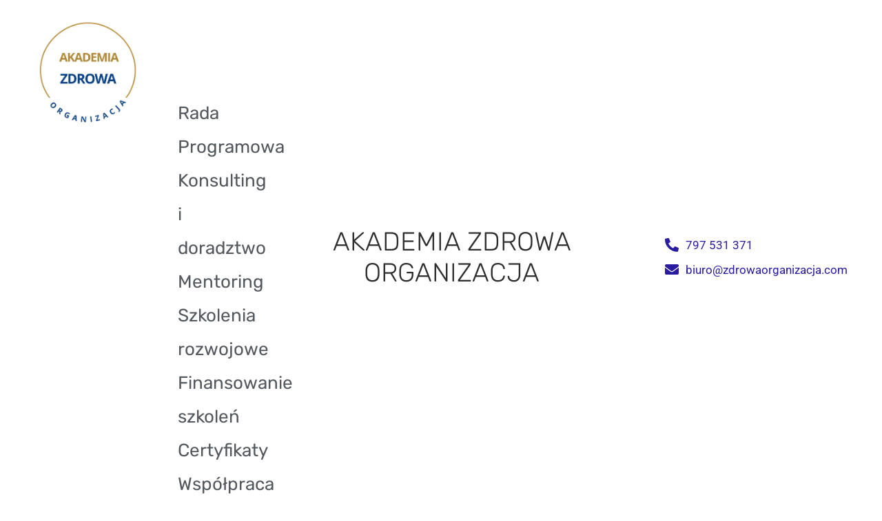

--- FILE ---
content_type: text/css
request_url: https://zdrowaorganizacja.com/wp-content/uploads/al_opt_content/CSS/zdrowaorganizacja.com/6946895a5612b7ce4bc95096-d8ea58535bbf56d4e84a24d35534c00a_al_style.css
body_size: 10982
content:
@font-face {
  font-family: 'Rubik';
  font-style: normal;
  font-weight: 400;
  font-display:swap;
  src: url(https://zdrowaorganizacja.com/wp-content/uploads/al_opt_content/FONT/zdrowaorganizacja.com//wp-content/uploads/al_opt_content/FONT/fonts.gstatic.com/s/rubik/v31/6946895a5612b7ce4bc95096/6946895a5612b7ce4bc95096-016e2c7404fc5f50e20ed97d20cc1f1a_iJWZBXyIfDnIV5PNhY1KTN7Z-Yh-B4iFUkU1Z4Y_converted8802640ff7121cc0b066ae0a98318c12.woff2) format('woff2');
  unicode-range: U+0600-06FF, U+0750-077F, U+0870-088E, U+0890-0891, U+0897-08E1, U+08E3-08FF, U+200C-200E, U+2010-2011, U+204F, U+2E41, U+FB50-FDFF, U+FE70-FE74, U+FE76-FEFC, U+102E0-102FB, U+10E60-10E7E, U+10EC2-10EC4, U+10EFC-10EFF, U+1EE00-1EE03, U+1EE05-1EE1F, U+1EE21-1EE22, U+1EE24, U+1EE27, U+1EE29-1EE32, U+1EE34-1EE37, U+1EE39, U+1EE3B, U+1EE42, U+1EE47, U+1EE49, U+1EE4B, U+1EE4D-1EE4F, U+1EE51-1EE52, U+1EE54, U+1EE57, U+1EE59, U+1EE5B, U+1EE5D, U+1EE5F, U+1EE61-1EE62, U+1EE64, U+1EE67-1EE6A, U+1EE6C-1EE72, U+1EE74-1EE77, U+1EE79-1EE7C, U+1EE7E, U+1EE80-1EE89, U+1EE8B-1EE9B, U+1EEA1-1EEA3, U+1EEA5-1EEA9, U+1EEAB-1EEBB, U+1EEF0-1EEF1;
}
@font-face {
  font-family: 'Rubik';
  font-style: normal;
  font-weight: 400;
  font-display:swap;
  src: url(https://zdrowaorganizacja.com/wp-content/uploads/al_opt_content/FONT/zdrowaorganizacja.com//wp-content/uploads/al_opt_content/FONT/fonts.gstatic.com/s/rubik/v31/6946895a5612b7ce4bc95096/6946895a5612b7ce4bc95096-c36fbf35120b3e0ea4d34d421a15e25f_iJWZBXyIfDnIV5PNhY1KTN7Z-Yh-B4iFWkU1Z4Y_converted146a9da68974c496da214d1807bccdaa.woff2) format('woff2');
  unicode-range: U+0460-052F, U+1C80-1C8A, U+20B4, U+2DE0-2DFF, U+A640-A69F, U+FE2E-FE2F;
}
@font-face {
  font-family: 'Rubik';
  font-style: normal;
  font-weight: 400;
  font-display:swap;
  src: url(https://zdrowaorganizacja.com/wp-content/uploads/al_opt_content/FONT/zdrowaorganizacja.com//wp-content/uploads/al_opt_content/FONT/fonts.gstatic.com/s/rubik/v31/6946895a5612b7ce4bc95096/6946895a5612b7ce4bc95096-37173867e154daf1b2ae291a6f4175c3_iJWZBXyIfDnIV5PNhY1KTN7Z-Yh-B4iFU0U1Z4Y_converted2407a069b3bb94a8ef3f8b3d7535e8fb.woff2) format('woff2');
  unicode-range: U+0301, U+0400-045F, U+0490-0491, U+04B0-04B1, U+2116;
}
@font-face {
  font-family: 'Rubik';
  font-style: normal;
  font-weight: 400;
  font-display:swap;
  src: url(https://zdrowaorganizacja.com/wp-content/uploads/al_opt_content/FONT/zdrowaorganizacja.com//wp-content/uploads/al_opt_content/FONT/fonts.gstatic.com/s/rubik/v31/6946895a5612b7ce4bc95096/6946895a5612b7ce4bc95096-96f98d2b6c7bde2ca0eefbcefe200d32_iJWZBXyIfDnIV5PNhY1KTN7Z-Yh-B4iFVUU1Z4Y_converted4a297f8e372cd4a42fbce8eadf0177e6.woff2) format('woff2');
  unicode-range: U+0307-0308, U+0590-05FF, U+200C-2010, U+20AA, U+25CC, U+FB1D-FB4F;
}
@font-face {
  font-family: 'Rubik';
  font-style: normal;
  font-weight: 400;
  font-display:swap;
  src: url(https://zdrowaorganizacja.com/wp-content/uploads/al_opt_content/FONT/zdrowaorganizacja.com//wp-content/uploads/al_opt_content/FONT/fonts.gstatic.com/s/rubik/v31/6946895a5612b7ce4bc95096/6946895a5612b7ce4bc95096-4f4bb7ab031abed60f7830feaab4ceeb_iJWZBXyIfDnIV5PNhY1KTN7Z-Yh-B4iFWUU1Z4Y_convertede01ea9c19a923666dd32efa0224fc2af.woff2) format('woff2');
  unicode-range: U+0100-02BA, U+02BD-02C5, U+02C7-02CC, U+02CE-02D7, U+02DD-02FF, U+0304, U+0308, U+0329, U+1D00-1DBF, U+1E00-1E9F, U+1EF2-1EFF, U+2020, U+20A0-20AB, U+20AD-20C0, U+2113, U+2C60-2C7F, U+A720-A7FF;
}
@font-face {
  font-family: 'Rubik';
  font-style: normal;
  font-weight: 400;
  font-display:swap;
  src: url(https://zdrowaorganizacja.com/wp-content/uploads/al_opt_content/FONT/zdrowaorganizacja.com//wp-content/uploads/al_opt_content/FONT/fonts.gstatic.com/s/rubik/v31/6946895a5612b7ce4bc95096/6946895a5612b7ce4bc95096-fb45c730c5b8b7c5a206103ef55206af_iJWZBXyIfDnIV5PNhY1KTN7Z-Yh-B4iFV0U1_converted7a69ca23ba4c2463a3d6647c185d8440.woff2) format('woff2');
  unicode-range: U+0000-00FF, U+0131, U+0152-0153, U+02BB-02BC, U+02C6, U+02DA, U+02DC, U+0304, U+0308, U+0329, U+2000-206F, U+20AC, U+2122, U+2191, U+2193, U+2212, U+2215, U+FEFF, U+FFFD;
}
@font-face{font-family:"Font Awesome 6 Brands";font-style:normal;font-weight:400;font-display:swap;src: url(https://zdrowaorganizacja.com/wp-content/uploads/al_opt_content/FONT/zdrowaorganizacja.com//wp-content/uploads/al_opt_content/FONT/cdnjs.cloudflare.com/ajax/libs/font-awesome/6.0.0/webfonts/6946895a5612b7ce4bc95096/6946895a5612b7ce4bc95096-a9afdb72826cde196ddf29eb8f9d0f8f_fa-brands-400_converted7386d8cd40448a95d4ab02ad972059e1.woff2) format('woff2'), url(https://zdrowaorganizacja.com/wp-content/uploads/al_opt_content/FONT/cdnjs.cloudflare.com/./ajax/libs/font-awesome/6.0.0/webfonts/6946895a5612b7ce4bc95096/6946895a5612b7ce4bc95096-0fbfc862056bad982c93ba51460e31d9_fa-brands-400.ttf) format('truetype')}
@font-face{font-family:"Font Awesome 6 Free";font-style:normal;font-weight:400;font-display:swap;src: url(https://zdrowaorganizacja.com/wp-content/uploads/al_opt_content/FONT/zdrowaorganizacja.com//wp-content/uploads/al_opt_content/FONT/cdnjs.cloudflare.com/ajax/libs/font-awesome/6.0.0/webfonts/6946895a5612b7ce4bc95096/6946895a5612b7ce4bc95096-f817938f131b0cabee81e59a96f9c2a6_fa-regular-400_converted5c16e5a07adf330c5771357baa75564f.woff2) format('woff2'), url(https://zdrowaorganizacja.com/wp-content/uploads/al_opt_content/FONT/cdnjs.cloudflare.com/./ajax/libs/font-awesome/6.0.0/webfonts/6946895a5612b7ce4bc95096/6946895a5612b7ce4bc95096-35307505c129ab1f9173f7917b50756f_fa-regular-400.ttf) format('truetype')}
@font-face{font-family:"Font Awesome 6 Free";font-style:normal;font-weight:900;font-display:swap;src:url(https://zdrowaorganizacja.com/wp-content/uploads/al_opt_content/FONT/cdnjs.cloudflare.com/./ajax/libs/font-awesome/6.0.0/webfonts/6946895a5612b7ce4bc95096/6946895a5612b7ce4bc95096-297973a488f688271dd223d542ba2697_fa-solid-900.woff2) format("woff2"),url(https://zdrowaorganizacja.com/wp-content/uploads/al_opt_content/FONT/cdnjs.cloudflare.com/./ajax/libs/font-awesome/6.0.0/webfonts/6946895a5612b7ce4bc95096/6946895a5612b7ce4bc95096-ffc89d3ea2e2c3ba295689305f91ca78_fa-solid-900.ttf) format("truetype")}
@font-face{font-family:"Font Awesome 5 Brands";font-display:swap;font-weight:400;src: url(https://zdrowaorganizacja.com/wp-content/uploads/al_opt_content/FONT/zdrowaorganizacja.com//wp-content/uploads/al_opt_content/FONT/cdnjs.cloudflare.com/ajax/libs/font-awesome/6.0.0/webfonts/6946895a5612b7ce4bc95096/6946895a5612b7ce4bc95096-a9afdb72826cde196ddf29eb8f9d0f8f_fa-brands-400_converted7386d8cd40448a95d4ab02ad972059e1.woff2) format('woff2'), url(https://zdrowaorganizacja.com/wp-content/uploads/al_opt_content/FONT/cdnjs.cloudflare.com/./ajax/libs/font-awesome/6.0.0/webfonts/6946895a5612b7ce4bc95096/6946895a5612b7ce4bc95096-0fbfc862056bad982c93ba51460e31d9_fa-brands-400.ttf) format('truetype')}
@font-face{font-family:"Font Awesome 5 Free";font-display:swap;font-weight:900;src:url(https://zdrowaorganizacja.com/wp-content/uploads/al_opt_content/FONT/cdnjs.cloudflare.com/./ajax/libs/font-awesome/6.0.0/webfonts/6946895a5612b7ce4bc95096/6946895a5612b7ce4bc95096-297973a488f688271dd223d542ba2697_fa-solid-900.woff2) format("woff2"),url(https://zdrowaorganizacja.com/wp-content/uploads/al_opt_content/FONT/cdnjs.cloudflare.com/./ajax/libs/font-awesome/6.0.0/webfonts/6946895a5612b7ce4bc95096/6946895a5612b7ce4bc95096-ffc89d3ea2e2c3ba295689305f91ca78_fa-solid-900.ttf) format("truetype")}
@font-face{font-family:"Font Awesome 5 Free";font-display:swap;font-weight:400;src: url(https://zdrowaorganizacja.com/wp-content/uploads/al_opt_content/FONT/zdrowaorganizacja.com//wp-content/uploads/al_opt_content/FONT/cdnjs.cloudflare.com/ajax/libs/font-awesome/6.0.0/webfonts/6946895a5612b7ce4bc95096/6946895a5612b7ce4bc95096-f817938f131b0cabee81e59a96f9c2a6_fa-regular-400_converted5c16e5a07adf330c5771357baa75564f.woff2) format('woff2'), url(https://zdrowaorganizacja.com/wp-content/uploads/al_opt_content/FONT/cdnjs.cloudflare.com/./ajax/libs/font-awesome/6.0.0/webfonts/6946895a5612b7ce4bc95096/6946895a5612b7ce4bc95096-35307505c129ab1f9173f7917b50756f_fa-regular-400.ttf) format('truetype')}
@font-face{font-family:"FontAwesome";font-display:swap;src:url(https://zdrowaorganizacja.com/wp-content/uploads/al_opt_content/FONT/cdnjs.cloudflare.com/./ajax/libs/font-awesome/6.0.0/webfonts/6946895a5612b7ce4bc95096/6946895a5612b7ce4bc95096-297973a488f688271dd223d542ba2697_fa-solid-900.woff2) format("woff2"),url(https://zdrowaorganizacja.com/wp-content/uploads/al_opt_content/FONT/cdnjs.cloudflare.com/./ajax/libs/font-awesome/6.0.0/webfonts/6946895a5612b7ce4bc95096/6946895a5612b7ce4bc95096-ffc89d3ea2e2c3ba295689305f91ca78_fa-solid-900.ttf) format("truetype")}
@font-face{font-family:"FontAwesome";font-display:swap;src: url(https://zdrowaorganizacja.com/wp-content/uploads/al_opt_content/FONT/zdrowaorganizacja.com//wp-content/uploads/al_opt_content/FONT/cdnjs.cloudflare.com/ajax/libs/font-awesome/6.0.0/webfonts/6946895a5612b7ce4bc95096/6946895a5612b7ce4bc95096-a9afdb72826cde196ddf29eb8f9d0f8f_fa-brands-400_converted7386d8cd40448a95d4ab02ad972059e1.woff2) format('woff2'), url(https://zdrowaorganizacja.com/wp-content/uploads/al_opt_content/FONT/cdnjs.cloudflare.com/./ajax/libs/font-awesome/6.0.0/webfonts/6946895a5612b7ce4bc95096/6946895a5612b7ce4bc95096-0fbfc862056bad982c93ba51460e31d9_fa-brands-400.ttf) format('truetype')}
@font-face{font-family:"FontAwesome";font-display:swap;src: url(https://zdrowaorganizacja.com/wp-content/uploads/al_opt_content/FONT/zdrowaorganizacja.com//wp-content/uploads/al_opt_content/FONT/cdnjs.cloudflare.com/ajax/libs/font-awesome/6.0.0/webfonts/6946895a5612b7ce4bc95096/6946895a5612b7ce4bc95096-f817938f131b0cabee81e59a96f9c2a6_fa-regular-400_converted5c16e5a07adf330c5771357baa75564f.woff2) format('woff2'), url(https://zdrowaorganizacja.com/wp-content/uploads/al_opt_content/FONT/cdnjs.cloudflare.com/./ajax/libs/font-awesome/6.0.0/webfonts/6946895a5612b7ce4bc95096/6946895a5612b7ce4bc95096-35307505c129ab1f9173f7917b50756f_fa-regular-400.ttf) format('truetype');unicode-range:u+f003,u+f006,u+f014,u+f016-f017,u+f01a-f01b,u+f01d,u+f022,u+f03e,u+f044,u+f046,u+f05c-f05d,u+f06e,u+f070,u+f087-f088,u+f08a,u+f094,u+f096-f097,u+f09d,u+f0a0,u+f0a2,u+f0a4-f0a7,u+f0c5,u+f0c7,u+f0e5-f0e6,u+f0eb,u+f0f6-f0f8,u+f10c,u+f114-f115,u+f118-f11a,u+f11c-f11d,u+f133,u+f147,u+f14e,u+f150-f152,u+f185-f186,u+f18e,u+f190-f192,u+f196,u+f1c1-f1c9,u+f1d9,u+f1db,u+f1e3,u+f1ea,u+f1f7,u+f1f9,u+f20a,u+f247-f248,u+f24a,u+f24d,u+f255-f25b,u+f25d,u+f271-f274,u+f278,u+f27b,u+f28c,u+f28e,u+f29c,u+f2b5,u+f2b7,u+f2ba,u+f2bc,u+f2be,u+f2c0-f2c1,u+f2c3,u+f2d0,u+f2d2,u+f2d4,u+f2dc}
@font-face{font-family:"FontAwesome";font-display:swap;src:url(https://zdrowaorganizacja.com/wp-content/uploads/al_opt_content/FONT/cdnjs.cloudflare.com/./ajax/libs/font-awesome/6.0.0/webfonts/6946895a5612b7ce4bc95096/6946895a5612b7ce4bc95096-72d85419b5a3c5867b1903ef565f5a8d_fa-v4compatibility.woff2) format("woff2"),url(https://zdrowaorganizacja.com/wp-content/uploads/al_opt_content/FONT/cdnjs.cloudflare.com/./ajax/libs/font-awesome/6.0.0/webfonts/6946895a5612b7ce4bc95096/6946895a5612b7ce4bc95096-4bde6a62454b669bb0ce0448491a71d7_fa-v4compatibility.ttf) format("truetype");unicode-range:u+f041,u+f047,u+f065-f066,u+f07d-f07e,u+f080,u+f08b,u+f08e,u+f090,u+f09a,u+f0ac,u+f0ae,u+f0b2,u+f0d0,u+f0d6,u+f0e4,u+f0ec,u+f10a-f10b,u+f123,u+f13e,u+f148-f149,u+f14c,u+f156,u+f15e,u+f160-f161,u+f163,u+f175-f178,u+f195,u+f1f8,u+f219,u+f250,u+f252,u+f27a}
@font-face{font-family:star;src: url(https://zdrowaorganizacja.com/wp-content/uploads/al_opt_content/FONT/zdrowaorganizacja.com//wp-content/uploads/al_opt_content/FONT/zdrowaorganizacja.com/wp-content/plugins/woocommerce/assets/fonts/6946895a5612b7ce4bc95096/6946895a5612b7ce4bc95096-6b78a34cea321205e5ee8a1b44b41a5e_star_converted7612fce5a1ea6b11f23c89e80c839730.woff2) format('woff2'), url("https://zdrowaorganizacja.com/wp-content/plugins/woocommerce/assets/fonts/star.eot"), url("https://zdrowaorganizacja.com/wp-content/plugins/woocommerce/assets/fonts/star.eot?#iefix") format('embedded-opentype'), url("https://zdrowaorganizacja.com/wp-content/uploads/al_opt_content/FONT/zdrowaorganizacja.com/./wp-content/plugins/woocommerce/assets/fonts/6946895a5612b7ce4bc95096/6946895a5612b7ce4bc95096-335cbf607c55aa32fd06809d1f9eb127_star.woff") format('woff'), url("https://zdrowaorganizacja.com/wp-content/uploads/al_opt_content/FONT/zdrowaorganizacja.com/./wp-content/plugins/woocommerce/assets/fonts/6946895a5612b7ce4bc95096/6946895a5612b7ce4bc95096-6b78a34cea321205e5ee8a1b44b41a5e_star.ttf") format('truetype'), url("https://zdrowaorganizacja.com/wp-content/uploads/al_opt_content/FONT/zdrowaorganizacja.com/./wp-content/plugins/woocommerce/assets/fonts/6946895a5612b7ce4bc95096/6946895a5612b7ce4bc95096-5e73470010dd7998b280b4066e39e9ec_star.svg#star") format('svg');font-weight:400;font-style:normal;font-display:swap}
@font-face{font-display:swap;font-family:WooCommerce;src: url(https://zdrowaorganizacja.com/wp-content/uploads/al_opt_content/FONT/zdrowaorganizacja.com//wp-content/uploads/al_opt_content/FONT/zdrowaorganizacja.com/wp-content/plugins/woocommerce/assets/fonts/6946895a5612b7ce4bc95096/6946895a5612b7ce4bc95096-a30cf8235b50f8a2dcc2ade71eebaa15_WooCommerce_converted317d3448e8160019c08a14005e746643.woff2) format('woff2'), url("https://zdrowaorganizacja.com/wp-content/plugins/woocommerce/assets/fonts/WooCommerce.eot"), url("https://zdrowaorganizacja.com/wp-content/plugins/woocommerce/assets/fonts/WooCommerce.eot?#iefix") format('embedded-opentype'), url("https://zdrowaorganizacja.com/wp-content/uploads/al_opt_content/FONT/zdrowaorganizacja.com/./wp-content/plugins/woocommerce/assets/fonts/6946895a5612b7ce4bc95096/6946895a5612b7ce4bc95096-dc54d4f864988c37c703a607320e805a_WooCommerce.woff") format('woff'), url("https://zdrowaorganizacja.com/wp-content/uploads/al_opt_content/FONT/zdrowaorganizacja.com/./wp-content/plugins/woocommerce/assets/fonts/6946895a5612b7ce4bc95096/6946895a5612b7ce4bc95096-a30cf8235b50f8a2dcc2ade71eebaa15_WooCommerce.ttf") format('truetype'), url("https://zdrowaorganizacja.com/wp-content/uploads/al_opt_content/FONT/zdrowaorganizacja.com/./wp-content/plugins/woocommerce/assets/fonts/6946895a5612b7ce4bc95096/6946895a5612b7ce4bc95096-f64b7f33060e1af8edaed146d8bb072e_WooCommerce.svg#WooCommerce") format('svg');font-weight:400;font-style:normal}
@font-face{font-display:swap;font-family:eicons;src: url(https://zdrowaorganizacja.com/wp-content/uploads/al_opt_content/FONT/zdrowaorganizacja.com//wp-content/uploads/al_opt_content/FONT/zdrowaorganizacja.com/wp-content/plugins/elementor/assets/lib/eicons/fonts/6946895a5612b7ce4bc95096/6946895a5612b7ce4bc95096-d0e31eddcf0f184bde8dd1f947e5a043_eicons_converted839ec167fb1991a65a490df144dddfcb.woff2) format('woff2'), url(https://zdrowaorganizacja.com/wp-content/uploads/al_opt_content/FONT/zdrowaorganizacja.com/./wp-content/plugins/elementor/assets/lib/eicons/fonts/6946895a5612b7ce4bc95096/6946895a5612b7ce4bc95096-b17da8398217ce6fcdf7c830fd8362a0_eicons.eot), url(https://zdrowaorganizacja.com/wp-content/uploads/al_opt_content/FONT/zdrowaorganizacja.com/./wp-content/plugins/elementor/assets/lib/eicons/fonts/6946895a5612b7ce4bc95096/6946895a5612b7ce4bc95096-b17da8398217ce6fcdf7c830fd8362a0_eicons.eot#iefix) format('embedded-opentype'), url(https://zdrowaorganizacja.com/wp-content/uploads/al_opt_content/FONT/zdrowaorganizacja.com/./wp-content/plugins/elementor/assets/lib/eicons/fonts/6946895a5612b7ce4bc95096/6946895a5612b7ce4bc95096-505b90841f7b81f8fb12a01378f935b4_eicons.woff) format('woff'), url(https://zdrowaorganizacja.com/wp-content/uploads/al_opt_content/FONT/zdrowaorganizacja.com/./wp-content/plugins/elementor/assets/lib/eicons/fonts/6946895a5612b7ce4bc95096/6946895a5612b7ce4bc95096-8c2afef051fa53c44eb9a2598f28fab0_eicons.ttf) format('truetype'), url(https://zdrowaorganizacja.com/wp-content/uploads/al_opt_content/FONT/zdrowaorganizacja.com/./wp-content/plugins/elementor/assets/lib/eicons/fonts/6946895a5612b7ce4bc95096/6946895a5612b7ce4bc95096-4a33174f5b5650d74b8688e6d3b7842e_eicons.svg) format('svg');font-weight:400;font-style:normal}
@font-face {
  font-family: 'Font Awesome 5 Brands';
  font-style: normal;
  font-weight: 400;
  font-display:swap;
  src: url(https://zdrowaorganizacja.com/wp-content/uploads/al_opt_content/FONT/zdrowaorganizacja.com//wp-content/uploads/al_opt_content/FONT/zdrowaorganizacja.com/wp-content/plugins/elementor/assets/lib/font-awesome/webfonts/6946895a5612b7ce4bc95096/6946895a5612b7ce4bc95096-b4d6b90f14c0441aac364e194978408e_fa-brands-400_converted0cb4a7aa7905a96b20ed72f83da95450.woff2) format('woff2'), url("https://zdrowaorganizacja.com/wp-content/uploads/al_opt_content/FONT/zdrowaorganizacja.com/./wp-content/plugins/elementor/assets/lib/font-awesome/webfonts/6946895a5612b7ce4bc95096/6946895a5612b7ce4bc95096-e0be8430039c2d3890ec7b233b885c9f_fa-brands-400.eot"), url("https://zdrowaorganizacja.com/wp-content/uploads/al_opt_content/FONT/zdrowaorganizacja.com/./wp-content/plugins/elementor/assets/lib/font-awesome/webfonts/6946895a5612b7ce4bc95096/6946895a5612b7ce4bc95096-e0be8430039c2d3890ec7b233b885c9f_fa-brands-400.eot?#iefix") format('embedded-opentype'), url("https://zdrowaorganizacja.com/wp-content/uploads/al_opt_content/FONT/zdrowaorganizacja.com/./wp-content/plugins/elementor/assets/lib/font-awesome/webfonts/6946895a5612b7ce4bc95096/6946895a5612b7ce4bc95096-b3abc21c3bea98b40e40a30a57f7c615_fa-brands-400.woff") format('woff'), url("https://zdrowaorganizacja.com/wp-content/uploads/al_opt_content/FONT/zdrowaorganizacja.com/./wp-content/plugins/elementor/assets/lib/font-awesome/webfonts/6946895a5612b7ce4bc95096/6946895a5612b7ce4bc95096-9bf03da2456263e3613b1f3bccd2c984_fa-brands-400.ttf") format('truetype'), url("https://zdrowaorganizacja.com/wp-content/uploads/al_opt_content/FONT/zdrowaorganizacja.com/./wp-content/plugins/elementor/assets/lib/font-awesome/webfonts/6946895a5612b7ce4bc95096/6946895a5612b7ce4bc95096-c4288baddb58256b65787bb746abd20d_fa-brands-400.svg#fontawesome") format('svg');
  ; }
@font-face {
  font-family: 'Font Awesome 5 Free';
  font-style: normal;
  font-weight: 900;
  font-display:swap;
  src: url(https://zdrowaorganizacja.com/wp-content/uploads/al_opt_content/FONT/zdrowaorganizacja.com//wp-content/uploads/al_opt_content/FONT/zdrowaorganizacja.com/wp-content/plugins/elementor/assets/lib/font-awesome/webfonts/6946895a5612b7ce4bc95096/6946895a5612b7ce4bc95096-e8a427e15cc502bef99cfd722b37ea98_fa-solid-900_convertedc6dd33010d8af518a5a01ac40cde1999.woff2) format('woff2'), url("https://zdrowaorganizacja.com/wp-content/uploads/al_opt_content/FONT/zdrowaorganizacja.com/./wp-content/plugins/elementor/assets/lib/font-awesome/webfonts/6946895a5612b7ce4bc95096/6946895a5612b7ce4bc95096-1042e8ca1ce821518a2d3e7055410839_fa-solid-900.eot"), url("https://zdrowaorganizacja.com/wp-content/uploads/al_opt_content/FONT/zdrowaorganizacja.com/./wp-content/plugins/elementor/assets/lib/font-awesome/webfonts/6946895a5612b7ce4bc95096/6946895a5612b7ce4bc95096-1042e8ca1ce821518a2d3e7055410839_fa-solid-900.eot?#iefix") format('embedded-opentype'), url("https://zdrowaorganizacja.com/wp-content/uploads/al_opt_content/FONT/zdrowaorganizacja.com/./wp-content/plugins/elementor/assets/lib/font-awesome/webfonts/6946895a5612b7ce4bc95096/6946895a5612b7ce4bc95096-9fe5a17c8ab036d20e6c5ba3fd2ac511_fa-solid-900.woff") format('woff'), url("https://zdrowaorganizacja.com/wp-content/uploads/al_opt_content/FONT/zdrowaorganizacja.com/./wp-content/plugins/elementor/assets/lib/font-awesome/webfonts/6946895a5612b7ce4bc95096/6946895a5612b7ce4bc95096-605ed7926cf39a2ad5ec2d1f9d391d3d_fa-solid-900.ttf") format('truetype'), url("https://zdrowaorganizacja.com/wp-content/uploads/al_opt_content/FONT/zdrowaorganizacja.com/./wp-content/plugins/elementor/assets/lib/font-awesome/webfonts/6946895a5612b7ce4bc95096/6946895a5612b7ce4bc95096-376c1f97f6553dea1ca9b3f9081889bd_fa-solid-900.svg#fontawesome") format('svg');
  ; }
@font-face {
  font-family: 'Rubik';
  font-style: italic;
  font-weight: 300;
  font-display:swap;
  src: url(https://zdrowaorganizacja.com/wp-content/uploads/al_opt_content/FONT/zdrowaorganizacja.com//wp-content/uploads/al_opt_content/FONT/zdrowaorganizacja.com/wp-content/uploads/elementor/google-fonts/fonts/6946895a5612b7ce4bc95096/6946895a5612b7ce4bc95096-60ac591c8123776a89e537b1f9efb64e_rubik-ijwebxyifdniv7nenxu61f3f_converteddab4689884e2c8263ac291ff9021aa94.woff2) format('woff2');
  unicode-range: U+0600-06FF, U+0750-077F, U+0870-088E, U+0890-0891, U+0897-08E1, U+08E3-08FF, U+200C-200E, U+2010-2011, U+204F, U+2E41, U+FB50-FDFF, U+FE70-FE74, U+FE76-FEFC, U+102E0-102FB, U+10E60-10E7E, U+10EC2-10EC4, U+10EFC-10EFF, U+1EE00-1EE03, U+1EE05-1EE1F, U+1EE21-1EE22, U+1EE24, U+1EE27, U+1EE29-1EE32, U+1EE34-1EE37, U+1EE39, U+1EE3B, U+1EE42, U+1EE47, U+1EE49, U+1EE4B, U+1EE4D-1EE4F, U+1EE51-1EE52, U+1EE54, U+1EE57, U+1EE59, U+1EE5B, U+1EE5D, U+1EE5F, U+1EE61-1EE62, U+1EE64, U+1EE67-1EE6A, U+1EE6C-1EE72, U+1EE74-1EE77, U+1EE79-1EE7C, U+1EE7E, U+1EE80-1EE89, U+1EE8B-1EE9B, U+1EEA1-1EEA3, U+1EEA5-1EEA9, U+1EEAB-1EEBB, U+1EEF0-1EEF1;
}
@font-face {
  font-family: 'Rubik';
  font-style: italic;
  font-weight: 300;
  font-display:swap;
  src: url(https://zdrowaorganizacja.com/wp-content/uploads/al_opt_content/FONT/zdrowaorganizacja.com//wp-content/uploads/al_opt_content/FONT/zdrowaorganizacja.com/wp-content/uploads/elementor/google-fonts/fonts/6946895a5612b7ce4bc95096/6946895a5612b7ce4bc95096-d1ab4606bc06ee98b1320fc7561fa2d5_rubik-ijwebxyifdniv7nenxo61f3f_converteddab4689884e2c8263ac291ff9021aa94.woff2) format('woff2');
  unicode-range: U+0460-052F, U+1C80-1C8A, U+20B4, U+2DE0-2DFF, U+A640-A69F, U+FE2E-FE2F;
}
@font-face {
  font-family: 'Rubik';
  font-style: italic;
  font-weight: 300;
  font-display:swap;
  src: url(https://zdrowaorganizacja.com/wp-content/uploads/al_opt_content/FONT/zdrowaorganizacja.com//wp-content/uploads/al_opt_content/FONT/zdrowaorganizacja.com/wp-content/uploads/elementor/google-fonts/fonts/6946895a5612b7ce4bc95096/6946895a5612b7ce4bc95096-50a908fa84fbc9bfb3e8fa946ac9e9df_rubik-ijwebxyifdniv7nenxq61f3f_converteddab4689884e2c8263ac291ff9021aa94.woff2) format('woff2');
  unicode-range: U+0301, U+0400-045F, U+0490-0491, U+04B0-04B1, U+2116;
}
@font-face {
  font-family: 'Rubik';
  font-style: italic;
  font-weight: 300;
  font-display:swap;
  src: url(https://zdrowaorganizacja.com/wp-content/uploads/al_opt_content/FONT/zdrowaorganizacja.com//wp-content/uploads/al_opt_content/FONT/zdrowaorganizacja.com/wp-content/uploads/elementor/google-fonts/fonts/6946895a5612b7ce4bc95096/6946895a5612b7ce4bc95096-ca91b27f7aa3652bc53f465ac7f5db2d_rubik-ijwebxyifdniv7nenxy61f3f_converted7dc1c290fcf2b29c16e56e19108fa140.woff2) format('woff2');
  unicode-range: U+0307-0308, U+0590-05FF, U+200C-2010, U+20AA, U+25CC, U+FB1D-FB4F;
}
@font-face {
  font-family: 'Rubik';
  font-style: italic;
  font-weight: 300;
  font-display:swap;
  src: url(https://zdrowaorganizacja.com/wp-content/uploads/al_opt_content/FONT/zdrowaorganizacja.com//wp-content/uploads/al_opt_content/FONT/zdrowaorganizacja.com/wp-content/uploads/elementor/google-fonts/fonts/6946895a5612b7ce4bc95096/6946895a5612b7ce4bc95096-67693483e9f235063e81c54b89220360_rubik-ijwebxyifdniv7nenxc61f3f_converted94cf2a9c069f0bd3fad2026878e9be23.woff2) format('woff2');
  unicode-range: U+0100-02BA, U+02BD-02C5, U+02C7-02CC, U+02CE-02D7, U+02DD-02FF, U+0304, U+0308, U+0329, U+1D00-1DBF, U+1E00-1E9F, U+1EF2-1EFF, U+2020, U+20A0-20AB, U+20AD-20C0, U+2113, U+2C60-2C7F, U+A720-A7FF;
}
@font-face {
  font-family: 'Rubik';
  font-style: italic;
  font-weight: 300;
  font-display:swap;
  src: url(https://zdrowaorganizacja.com/wp-content/uploads/al_opt_content/FONT/zdrowaorganizacja.com//wp-content/uploads/al_opt_content/FONT/zdrowaorganizacja.com/wp-content/uploads/elementor/google-fonts/fonts/6946895a5612b7ce4bc95096/6946895a5612b7ce4bc95096-98df67cf2ff4dbf50aefe4b374b019cb_rubik-ijwebxyifdniv7nenx661a_converted5bba7cd873ca2b23daaa7dcdc468e921.woff2) format('woff2');
  unicode-range: U+0000-00FF, U+0131, U+0152-0153, U+02BB-02BC, U+02C6, U+02DA, U+02DC, U+0304, U+0308, U+0329, U+2000-206F, U+20AC, U+2122, U+2191, U+2193, U+2212, U+2215, U+FEFF, U+FFFD;
}
@font-face {
  font-family: 'Rubik';
  font-style: italic;
  font-weight: 400;
  font-display:swap;
  src: url(https://zdrowaorganizacja.com/wp-content/uploads/al_opt_content/FONT/zdrowaorganizacja.com//wp-content/uploads/al_opt_content/FONT/zdrowaorganizacja.com/wp-content/uploads/elementor/google-fonts/fonts/6946895a5612b7ce4bc95096/6946895a5612b7ce4bc95096-60ac591c8123776a89e537b1f9efb64e_rubik-ijwebxyifdniv7nenxu61f3f_converteddab4689884e2c8263ac291ff9021aa94.woff2) format('woff2');
  unicode-range: U+0600-06FF, U+0750-077F, U+0870-088E, U+0890-0891, U+0897-08E1, U+08E3-08FF, U+200C-200E, U+2010-2011, U+204F, U+2E41, U+FB50-FDFF, U+FE70-FE74, U+FE76-FEFC, U+102E0-102FB, U+10E60-10E7E, U+10EC2-10EC4, U+10EFC-10EFF, U+1EE00-1EE03, U+1EE05-1EE1F, U+1EE21-1EE22, U+1EE24, U+1EE27, U+1EE29-1EE32, U+1EE34-1EE37, U+1EE39, U+1EE3B, U+1EE42, U+1EE47, U+1EE49, U+1EE4B, U+1EE4D-1EE4F, U+1EE51-1EE52, U+1EE54, U+1EE57, U+1EE59, U+1EE5B, U+1EE5D, U+1EE5F, U+1EE61-1EE62, U+1EE64, U+1EE67-1EE6A, U+1EE6C-1EE72, U+1EE74-1EE77, U+1EE79-1EE7C, U+1EE7E, U+1EE80-1EE89, U+1EE8B-1EE9B, U+1EEA1-1EEA3, U+1EEA5-1EEA9, U+1EEAB-1EEBB, U+1EEF0-1EEF1;
}
@font-face {
  font-family: 'Rubik';
  font-style: italic;
  font-weight: 400;
  font-display:swap;
  src: url(https://zdrowaorganizacja.com/wp-content/uploads/al_opt_content/FONT/zdrowaorganizacja.com//wp-content/uploads/al_opt_content/FONT/zdrowaorganizacja.com/wp-content/uploads/elementor/google-fonts/fonts/6946895a5612b7ce4bc95096/6946895a5612b7ce4bc95096-d1ab4606bc06ee98b1320fc7561fa2d5_rubik-ijwebxyifdniv7nenxo61f3f_converteddab4689884e2c8263ac291ff9021aa94.woff2) format('woff2');
  unicode-range: U+0460-052F, U+1C80-1C8A, U+20B4, U+2DE0-2DFF, U+A640-A69F, U+FE2E-FE2F;
}
@font-face {
  font-family: 'Rubik';
  font-style: italic;
  font-weight: 400;
  font-display:swap;
  src: url(https://zdrowaorganizacja.com/wp-content/uploads/al_opt_content/FONT/zdrowaorganizacja.com//wp-content/uploads/al_opt_content/FONT/zdrowaorganizacja.com/wp-content/uploads/elementor/google-fonts/fonts/6946895a5612b7ce4bc95096/6946895a5612b7ce4bc95096-50a908fa84fbc9bfb3e8fa946ac9e9df_rubik-ijwebxyifdniv7nenxq61f3f_converteddab4689884e2c8263ac291ff9021aa94.woff2) format('woff2');
  unicode-range: U+0301, U+0400-045F, U+0490-0491, U+04B0-04B1, U+2116;
}
@font-face {
  font-family: 'Rubik';
  font-style: italic;
  font-weight: 400;
  font-display:swap;
  src: url(https://zdrowaorganizacja.com/wp-content/uploads/al_opt_content/FONT/zdrowaorganizacja.com//wp-content/uploads/al_opt_content/FONT/zdrowaorganizacja.com/wp-content/uploads/elementor/google-fonts/fonts/6946895a5612b7ce4bc95096/6946895a5612b7ce4bc95096-ca91b27f7aa3652bc53f465ac7f5db2d_rubik-ijwebxyifdniv7nenxy61f3f_converted7dc1c290fcf2b29c16e56e19108fa140.woff2) format('woff2');
  unicode-range: U+0307-0308, U+0590-05FF, U+200C-2010, U+20AA, U+25CC, U+FB1D-FB4F;
}
@font-face {
  font-family: 'Rubik';
  font-style: italic;
  font-weight: 400;
  font-display:swap;
  src: url(https://zdrowaorganizacja.com/wp-content/uploads/al_opt_content/FONT/zdrowaorganizacja.com//wp-content/uploads/al_opt_content/FONT/zdrowaorganizacja.com/wp-content/uploads/elementor/google-fonts/fonts/6946895a5612b7ce4bc95096/6946895a5612b7ce4bc95096-67693483e9f235063e81c54b89220360_rubik-ijwebxyifdniv7nenxc61f3f_converted94cf2a9c069f0bd3fad2026878e9be23.woff2) format('woff2');
  unicode-range: U+0100-02BA, U+02BD-02C5, U+02C7-02CC, U+02CE-02D7, U+02DD-02FF, U+0304, U+0308, U+0329, U+1D00-1DBF, U+1E00-1E9F, U+1EF2-1EFF, U+2020, U+20A0-20AB, U+20AD-20C0, U+2113, U+2C60-2C7F, U+A720-A7FF;
}
@font-face {
  font-family: 'Rubik';
  font-style: italic;
  font-weight: 400;
  font-display:swap;
  src: url(https://zdrowaorganizacja.com/wp-content/uploads/al_opt_content/FONT/zdrowaorganizacja.com//wp-content/uploads/al_opt_content/FONT/zdrowaorganizacja.com/wp-content/uploads/elementor/google-fonts/fonts/6946895a5612b7ce4bc95096/6946895a5612b7ce4bc95096-98df67cf2ff4dbf50aefe4b374b019cb_rubik-ijwebxyifdniv7nenx661a_converted5bba7cd873ca2b23daaa7dcdc468e921.woff2) format('woff2');
  unicode-range: U+0000-00FF, U+0131, U+0152-0153, U+02BB-02BC, U+02C6, U+02DA, U+02DC, U+0304, U+0308, U+0329, U+2000-206F, U+20AC, U+2122, U+2191, U+2193, U+2212, U+2215, U+FEFF, U+FFFD;
}
@font-face {
  font-family: 'Rubik';
  font-style: italic;
  font-weight: 500;
  font-display:swap;
  src: url(https://zdrowaorganizacja.com/wp-content/uploads/al_opt_content/FONT/zdrowaorganizacja.com//wp-content/uploads/al_opt_content/FONT/zdrowaorganizacja.com/wp-content/uploads/elementor/google-fonts/fonts/6946895a5612b7ce4bc95096/6946895a5612b7ce4bc95096-60ac591c8123776a89e537b1f9efb64e_rubik-ijwebxyifdniv7nenxu61f3f_converteddab4689884e2c8263ac291ff9021aa94.woff2) format('woff2');
  unicode-range: U+0600-06FF, U+0750-077F, U+0870-088E, U+0890-0891, U+0897-08E1, U+08E3-08FF, U+200C-200E, U+2010-2011, U+204F, U+2E41, U+FB50-FDFF, U+FE70-FE74, U+FE76-FEFC, U+102E0-102FB, U+10E60-10E7E, U+10EC2-10EC4, U+10EFC-10EFF, U+1EE00-1EE03, U+1EE05-1EE1F, U+1EE21-1EE22, U+1EE24, U+1EE27, U+1EE29-1EE32, U+1EE34-1EE37, U+1EE39, U+1EE3B, U+1EE42, U+1EE47, U+1EE49, U+1EE4B, U+1EE4D-1EE4F, U+1EE51-1EE52, U+1EE54, U+1EE57, U+1EE59, U+1EE5B, U+1EE5D, U+1EE5F, U+1EE61-1EE62, U+1EE64, U+1EE67-1EE6A, U+1EE6C-1EE72, U+1EE74-1EE77, U+1EE79-1EE7C, U+1EE7E, U+1EE80-1EE89, U+1EE8B-1EE9B, U+1EEA1-1EEA3, U+1EEA5-1EEA9, U+1EEAB-1EEBB, U+1EEF0-1EEF1;
}
@font-face {
  font-family: 'Rubik';
  font-style: italic;
  font-weight: 500;
  font-display:swap;
  src: url(https://zdrowaorganizacja.com/wp-content/uploads/al_opt_content/FONT/zdrowaorganizacja.com//wp-content/uploads/al_opt_content/FONT/zdrowaorganizacja.com/wp-content/uploads/elementor/google-fonts/fonts/6946895a5612b7ce4bc95096/6946895a5612b7ce4bc95096-d1ab4606bc06ee98b1320fc7561fa2d5_rubik-ijwebxyifdniv7nenxo61f3f_converteddab4689884e2c8263ac291ff9021aa94.woff2) format('woff2');
  unicode-range: U+0460-052F, U+1C80-1C8A, U+20B4, U+2DE0-2DFF, U+A640-A69F, U+FE2E-FE2F;
}
@font-face {
  font-family: 'Rubik';
  font-style: italic;
  font-weight: 500;
  font-display:swap;
  src: url(https://zdrowaorganizacja.com/wp-content/uploads/al_opt_content/FONT/zdrowaorganizacja.com//wp-content/uploads/al_opt_content/FONT/zdrowaorganizacja.com/wp-content/uploads/elementor/google-fonts/fonts/6946895a5612b7ce4bc95096/6946895a5612b7ce4bc95096-50a908fa84fbc9bfb3e8fa946ac9e9df_rubik-ijwebxyifdniv7nenxq61f3f_converteddab4689884e2c8263ac291ff9021aa94.woff2) format('woff2');
  unicode-range: U+0301, U+0400-045F, U+0490-0491, U+04B0-04B1, U+2116;
}
@font-face {
  font-family: 'Rubik';
  font-style: italic;
  font-weight: 500;
  font-display:swap;
  src: url(https://zdrowaorganizacja.com/wp-content/uploads/al_opt_content/FONT/zdrowaorganizacja.com//wp-content/uploads/al_opt_content/FONT/zdrowaorganizacja.com/wp-content/uploads/elementor/google-fonts/fonts/6946895a5612b7ce4bc95096/6946895a5612b7ce4bc95096-ca91b27f7aa3652bc53f465ac7f5db2d_rubik-ijwebxyifdniv7nenxy61f3f_converted7dc1c290fcf2b29c16e56e19108fa140.woff2) format('woff2');
  unicode-range: U+0307-0308, U+0590-05FF, U+200C-2010, U+20AA, U+25CC, U+FB1D-FB4F;
}
@font-face {
  font-family: 'Rubik';
  font-style: italic;
  font-weight: 500;
  font-display:swap;
  src: url(https://zdrowaorganizacja.com/wp-content/uploads/al_opt_content/FONT/zdrowaorganizacja.com//wp-content/uploads/al_opt_content/FONT/zdrowaorganizacja.com/wp-content/uploads/elementor/google-fonts/fonts/6946895a5612b7ce4bc95096/6946895a5612b7ce4bc95096-67693483e9f235063e81c54b89220360_rubik-ijwebxyifdniv7nenxc61f3f_converted94cf2a9c069f0bd3fad2026878e9be23.woff2) format('woff2');
  unicode-range: U+0100-02BA, U+02BD-02C5, U+02C7-02CC, U+02CE-02D7, U+02DD-02FF, U+0304, U+0308, U+0329, U+1D00-1DBF, U+1E00-1E9F, U+1EF2-1EFF, U+2020, U+20A0-20AB, U+20AD-20C0, U+2113, U+2C60-2C7F, U+A720-A7FF;
}
@font-face {
  font-family: 'Rubik';
  font-style: italic;
  font-weight: 500;
  font-display:swap;
  src: url(https://zdrowaorganizacja.com/wp-content/uploads/al_opt_content/FONT/zdrowaorganizacja.com//wp-content/uploads/al_opt_content/FONT/zdrowaorganizacja.com/wp-content/uploads/elementor/google-fonts/fonts/6946895a5612b7ce4bc95096/6946895a5612b7ce4bc95096-98df67cf2ff4dbf50aefe4b374b019cb_rubik-ijwebxyifdniv7nenx661a_converted5bba7cd873ca2b23daaa7dcdc468e921.woff2) format('woff2');
  unicode-range: U+0000-00FF, U+0131, U+0152-0153, U+02BB-02BC, U+02C6, U+02DA, U+02DC, U+0304, U+0308, U+0329, U+2000-206F, U+20AC, U+2122, U+2191, U+2193, U+2212, U+2215, U+FEFF, U+FFFD;
}
@font-face {
  font-family: 'Rubik';
  font-style: italic;
  font-weight: 600;
  font-display:swap;
  src: url(https://zdrowaorganizacja.com/wp-content/uploads/al_opt_content/FONT/zdrowaorganizacja.com//wp-content/uploads/al_opt_content/FONT/zdrowaorganizacja.com/wp-content/uploads/elementor/google-fonts/fonts/6946895a5612b7ce4bc95096/6946895a5612b7ce4bc95096-60ac591c8123776a89e537b1f9efb64e_rubik-ijwebxyifdniv7nenxu61f3f_converteddab4689884e2c8263ac291ff9021aa94.woff2) format('woff2');
  unicode-range: U+0600-06FF, U+0750-077F, U+0870-088E, U+0890-0891, U+0897-08E1, U+08E3-08FF, U+200C-200E, U+2010-2011, U+204F, U+2E41, U+FB50-FDFF, U+FE70-FE74, U+FE76-FEFC, U+102E0-102FB, U+10E60-10E7E, U+10EC2-10EC4, U+10EFC-10EFF, U+1EE00-1EE03, U+1EE05-1EE1F, U+1EE21-1EE22, U+1EE24, U+1EE27, U+1EE29-1EE32, U+1EE34-1EE37, U+1EE39, U+1EE3B, U+1EE42, U+1EE47, U+1EE49, U+1EE4B, U+1EE4D-1EE4F, U+1EE51-1EE52, U+1EE54, U+1EE57, U+1EE59, U+1EE5B, U+1EE5D, U+1EE5F, U+1EE61-1EE62, U+1EE64, U+1EE67-1EE6A, U+1EE6C-1EE72, U+1EE74-1EE77, U+1EE79-1EE7C, U+1EE7E, U+1EE80-1EE89, U+1EE8B-1EE9B, U+1EEA1-1EEA3, U+1EEA5-1EEA9, U+1EEAB-1EEBB, U+1EEF0-1EEF1;
}
@font-face {
  font-family: 'Rubik';
  font-style: italic;
  font-weight: 600;
  font-display:swap;
  src: url(https://zdrowaorganizacja.com/wp-content/uploads/al_opt_content/FONT/zdrowaorganizacja.com//wp-content/uploads/al_opt_content/FONT/zdrowaorganizacja.com/wp-content/uploads/elementor/google-fonts/fonts/6946895a5612b7ce4bc95096/6946895a5612b7ce4bc95096-d1ab4606bc06ee98b1320fc7561fa2d5_rubik-ijwebxyifdniv7nenxo61f3f_converteddab4689884e2c8263ac291ff9021aa94.woff2) format('woff2');
  unicode-range: U+0460-052F, U+1C80-1C8A, U+20B4, U+2DE0-2DFF, U+A640-A69F, U+FE2E-FE2F;
}
@font-face {
  font-family: 'Rubik';
  font-style: italic;
  font-weight: 600;
  font-display:swap;
  src: url(https://zdrowaorganizacja.com/wp-content/uploads/al_opt_content/FONT/zdrowaorganizacja.com//wp-content/uploads/al_opt_content/FONT/zdrowaorganizacja.com/wp-content/uploads/elementor/google-fonts/fonts/6946895a5612b7ce4bc95096/6946895a5612b7ce4bc95096-50a908fa84fbc9bfb3e8fa946ac9e9df_rubik-ijwebxyifdniv7nenxq61f3f_converteddab4689884e2c8263ac291ff9021aa94.woff2) format('woff2');
  unicode-range: U+0301, U+0400-045F, U+0490-0491, U+04B0-04B1, U+2116;
}
@font-face {
  font-family: 'Rubik';
  font-style: italic;
  font-weight: 600;
  font-display:swap;
  src: url(https://zdrowaorganizacja.com/wp-content/uploads/al_opt_content/FONT/zdrowaorganizacja.com//wp-content/uploads/al_opt_content/FONT/zdrowaorganizacja.com/wp-content/uploads/elementor/google-fonts/fonts/6946895a5612b7ce4bc95096/6946895a5612b7ce4bc95096-ca91b27f7aa3652bc53f465ac7f5db2d_rubik-ijwebxyifdniv7nenxy61f3f_converted7dc1c290fcf2b29c16e56e19108fa140.woff2) format('woff2');
  unicode-range: U+0307-0308, U+0590-05FF, U+200C-2010, U+20AA, U+25CC, U+FB1D-FB4F;
}
@font-face {
  font-family: 'Rubik';
  font-style: italic;
  font-weight: 600;
  font-display:swap;
  src: url(https://zdrowaorganizacja.com/wp-content/uploads/al_opt_content/FONT/zdrowaorganizacja.com//wp-content/uploads/al_opt_content/FONT/zdrowaorganizacja.com/wp-content/uploads/elementor/google-fonts/fonts/6946895a5612b7ce4bc95096/6946895a5612b7ce4bc95096-67693483e9f235063e81c54b89220360_rubik-ijwebxyifdniv7nenxc61f3f_converted94cf2a9c069f0bd3fad2026878e9be23.woff2) format('woff2');
  unicode-range: U+0100-02BA, U+02BD-02C5, U+02C7-02CC, U+02CE-02D7, U+02DD-02FF, U+0304, U+0308, U+0329, U+1D00-1DBF, U+1E00-1E9F, U+1EF2-1EFF, U+2020, U+20A0-20AB, U+20AD-20C0, U+2113, U+2C60-2C7F, U+A720-A7FF;
}
@font-face {
  font-family: 'Rubik';
  font-style: italic;
  font-weight: 600;
  font-display:swap;
  src: url(https://zdrowaorganizacja.com/wp-content/uploads/al_opt_content/FONT/zdrowaorganizacja.com//wp-content/uploads/al_opt_content/FONT/zdrowaorganizacja.com/wp-content/uploads/elementor/google-fonts/fonts/6946895a5612b7ce4bc95096/6946895a5612b7ce4bc95096-98df67cf2ff4dbf50aefe4b374b019cb_rubik-ijwebxyifdniv7nenx661a_converted5bba7cd873ca2b23daaa7dcdc468e921.woff2) format('woff2');
  unicode-range: U+0000-00FF, U+0131, U+0152-0153, U+02BB-02BC, U+02C6, U+02DA, U+02DC, U+0304, U+0308, U+0329, U+2000-206F, U+20AC, U+2122, U+2191, U+2193, U+2212, U+2215, U+FEFF, U+FFFD;
}
@font-face {
  font-family: 'Rubik';
  font-style: italic;
  font-weight: 700;
  font-display:swap;
  src: url(https://zdrowaorganizacja.com/wp-content/uploads/al_opt_content/FONT/zdrowaorganizacja.com//wp-content/uploads/al_opt_content/FONT/zdrowaorganizacja.com/wp-content/uploads/elementor/google-fonts/fonts/6946895a5612b7ce4bc95096/6946895a5612b7ce4bc95096-60ac591c8123776a89e537b1f9efb64e_rubik-ijwebxyifdniv7nenxu61f3f_converteddab4689884e2c8263ac291ff9021aa94.woff2) format('woff2');
  unicode-range: U+0600-06FF, U+0750-077F, U+0870-088E, U+0890-0891, U+0897-08E1, U+08E3-08FF, U+200C-200E, U+2010-2011, U+204F, U+2E41, U+FB50-FDFF, U+FE70-FE74, U+FE76-FEFC, U+102E0-102FB, U+10E60-10E7E, U+10EC2-10EC4, U+10EFC-10EFF, U+1EE00-1EE03, U+1EE05-1EE1F, U+1EE21-1EE22, U+1EE24, U+1EE27, U+1EE29-1EE32, U+1EE34-1EE37, U+1EE39, U+1EE3B, U+1EE42, U+1EE47, U+1EE49, U+1EE4B, U+1EE4D-1EE4F, U+1EE51-1EE52, U+1EE54, U+1EE57, U+1EE59, U+1EE5B, U+1EE5D, U+1EE5F, U+1EE61-1EE62, U+1EE64, U+1EE67-1EE6A, U+1EE6C-1EE72, U+1EE74-1EE77, U+1EE79-1EE7C, U+1EE7E, U+1EE80-1EE89, U+1EE8B-1EE9B, U+1EEA1-1EEA3, U+1EEA5-1EEA9, U+1EEAB-1EEBB, U+1EEF0-1EEF1;
}
@font-face {
  font-family: 'Rubik';
  font-style: italic;
  font-weight: 700;
  font-display:swap;
  src: url(https://zdrowaorganizacja.com/wp-content/uploads/al_opt_content/FONT/zdrowaorganizacja.com//wp-content/uploads/al_opt_content/FONT/zdrowaorganizacja.com/wp-content/uploads/elementor/google-fonts/fonts/6946895a5612b7ce4bc95096/6946895a5612b7ce4bc95096-d1ab4606bc06ee98b1320fc7561fa2d5_rubik-ijwebxyifdniv7nenxo61f3f_converteddab4689884e2c8263ac291ff9021aa94.woff2) format('woff2');
  unicode-range: U+0460-052F, U+1C80-1C8A, U+20B4, U+2DE0-2DFF, U+A640-A69F, U+FE2E-FE2F;
}
@font-face {
  font-family: 'Rubik';
  font-style: italic;
  font-weight: 700;
  font-display:swap;
  src: url(https://zdrowaorganizacja.com/wp-content/uploads/al_opt_content/FONT/zdrowaorganizacja.com//wp-content/uploads/al_opt_content/FONT/zdrowaorganizacja.com/wp-content/uploads/elementor/google-fonts/fonts/6946895a5612b7ce4bc95096/6946895a5612b7ce4bc95096-50a908fa84fbc9bfb3e8fa946ac9e9df_rubik-ijwebxyifdniv7nenxq61f3f_converteddab4689884e2c8263ac291ff9021aa94.woff2) format('woff2');
  unicode-range: U+0301, U+0400-045F, U+0490-0491, U+04B0-04B1, U+2116;
}
@font-face {
  font-family: 'Rubik';
  font-style: italic;
  font-weight: 700;
  font-display:swap;
  src: url(https://zdrowaorganizacja.com/wp-content/uploads/al_opt_content/FONT/zdrowaorganizacja.com//wp-content/uploads/al_opt_content/FONT/zdrowaorganizacja.com/wp-content/uploads/elementor/google-fonts/fonts/6946895a5612b7ce4bc95096/6946895a5612b7ce4bc95096-ca91b27f7aa3652bc53f465ac7f5db2d_rubik-ijwebxyifdniv7nenxy61f3f_converted7dc1c290fcf2b29c16e56e19108fa140.woff2) format('woff2');
  unicode-range: U+0307-0308, U+0590-05FF, U+200C-2010, U+20AA, U+25CC, U+FB1D-FB4F;
}
@font-face {
  font-family: 'Rubik';
  font-style: italic;
  font-weight: 700;
  font-display:swap;
  src: url(https://zdrowaorganizacja.com/wp-content/uploads/al_opt_content/FONT/zdrowaorganizacja.com//wp-content/uploads/al_opt_content/FONT/zdrowaorganizacja.com/wp-content/uploads/elementor/google-fonts/fonts/6946895a5612b7ce4bc95096/6946895a5612b7ce4bc95096-67693483e9f235063e81c54b89220360_rubik-ijwebxyifdniv7nenxc61f3f_converted94cf2a9c069f0bd3fad2026878e9be23.woff2) format('woff2');
  unicode-range: U+0100-02BA, U+02BD-02C5, U+02C7-02CC, U+02CE-02D7, U+02DD-02FF, U+0304, U+0308, U+0329, U+1D00-1DBF, U+1E00-1E9F, U+1EF2-1EFF, U+2020, U+20A0-20AB, U+20AD-20C0, U+2113, U+2C60-2C7F, U+A720-A7FF;
}
@font-face {
  font-family: 'Rubik';
  font-style: italic;
  font-weight: 700;
  font-display:swap;
  src: url(https://zdrowaorganizacja.com/wp-content/uploads/al_opt_content/FONT/zdrowaorganizacja.com//wp-content/uploads/al_opt_content/FONT/zdrowaorganizacja.com/wp-content/uploads/elementor/google-fonts/fonts/6946895a5612b7ce4bc95096/6946895a5612b7ce4bc95096-98df67cf2ff4dbf50aefe4b374b019cb_rubik-ijwebxyifdniv7nenx661a_converted5bba7cd873ca2b23daaa7dcdc468e921.woff2) format('woff2');
  unicode-range: U+0000-00FF, U+0131, U+0152-0153, U+02BB-02BC, U+02C6, U+02DA, U+02DC, U+0304, U+0308, U+0329, U+2000-206F, U+20AC, U+2122, U+2191, U+2193, U+2212, U+2215, U+FEFF, U+FFFD;
}
@font-face {
  font-family: 'Rubik';
  font-style: italic;
  font-weight: 800;
  font-display:swap;
  src: url(https://zdrowaorganizacja.com/wp-content/uploads/al_opt_content/FONT/zdrowaorganizacja.com//wp-content/uploads/al_opt_content/FONT/zdrowaorganizacja.com/wp-content/uploads/elementor/google-fonts/fonts/6946895a5612b7ce4bc95096/6946895a5612b7ce4bc95096-60ac591c8123776a89e537b1f9efb64e_rubik-ijwebxyifdniv7nenxu61f3f_converteddab4689884e2c8263ac291ff9021aa94.woff2) format('woff2');
  unicode-range: U+0600-06FF, U+0750-077F, U+0870-088E, U+0890-0891, U+0897-08E1, U+08E3-08FF, U+200C-200E, U+2010-2011, U+204F, U+2E41, U+FB50-FDFF, U+FE70-FE74, U+FE76-FEFC, U+102E0-102FB, U+10E60-10E7E, U+10EC2-10EC4, U+10EFC-10EFF, U+1EE00-1EE03, U+1EE05-1EE1F, U+1EE21-1EE22, U+1EE24, U+1EE27, U+1EE29-1EE32, U+1EE34-1EE37, U+1EE39, U+1EE3B, U+1EE42, U+1EE47, U+1EE49, U+1EE4B, U+1EE4D-1EE4F, U+1EE51-1EE52, U+1EE54, U+1EE57, U+1EE59, U+1EE5B, U+1EE5D, U+1EE5F, U+1EE61-1EE62, U+1EE64, U+1EE67-1EE6A, U+1EE6C-1EE72, U+1EE74-1EE77, U+1EE79-1EE7C, U+1EE7E, U+1EE80-1EE89, U+1EE8B-1EE9B, U+1EEA1-1EEA3, U+1EEA5-1EEA9, U+1EEAB-1EEBB, U+1EEF0-1EEF1;
}
@font-face {
  font-family: 'Rubik';
  font-style: italic;
  font-weight: 800;
  font-display:swap;
  src: url(https://zdrowaorganizacja.com/wp-content/uploads/al_opt_content/FONT/zdrowaorganizacja.com//wp-content/uploads/al_opt_content/FONT/zdrowaorganizacja.com/wp-content/uploads/elementor/google-fonts/fonts/6946895a5612b7ce4bc95096/6946895a5612b7ce4bc95096-d1ab4606bc06ee98b1320fc7561fa2d5_rubik-ijwebxyifdniv7nenxo61f3f_converteddab4689884e2c8263ac291ff9021aa94.woff2) format('woff2');
  unicode-range: U+0460-052F, U+1C80-1C8A, U+20B4, U+2DE0-2DFF, U+A640-A69F, U+FE2E-FE2F;
}
@font-face {
  font-family: 'Rubik';
  font-style: italic;
  font-weight: 800;
  font-display:swap;
  src: url(https://zdrowaorganizacja.com/wp-content/uploads/al_opt_content/FONT/zdrowaorganizacja.com//wp-content/uploads/al_opt_content/FONT/zdrowaorganizacja.com/wp-content/uploads/elementor/google-fonts/fonts/6946895a5612b7ce4bc95096/6946895a5612b7ce4bc95096-50a908fa84fbc9bfb3e8fa946ac9e9df_rubik-ijwebxyifdniv7nenxq61f3f_converteddab4689884e2c8263ac291ff9021aa94.woff2) format('woff2');
  unicode-range: U+0301, U+0400-045F, U+0490-0491, U+04B0-04B1, U+2116;
}
@font-face {
  font-family: 'Rubik';
  font-style: italic;
  font-weight: 800;
  font-display:swap;
  src: url(https://zdrowaorganizacja.com/wp-content/uploads/al_opt_content/FONT/zdrowaorganizacja.com//wp-content/uploads/al_opt_content/FONT/zdrowaorganizacja.com/wp-content/uploads/elementor/google-fonts/fonts/6946895a5612b7ce4bc95096/6946895a5612b7ce4bc95096-ca91b27f7aa3652bc53f465ac7f5db2d_rubik-ijwebxyifdniv7nenxy61f3f_converted7dc1c290fcf2b29c16e56e19108fa140.woff2) format('woff2');
  unicode-range: U+0307-0308, U+0590-05FF, U+200C-2010, U+20AA, U+25CC, U+FB1D-FB4F;
}
@font-face {
  font-family: 'Rubik';
  font-style: italic;
  font-weight: 800;
  font-display:swap;
  src: url(https://zdrowaorganizacja.com/wp-content/uploads/al_opt_content/FONT/zdrowaorganizacja.com//wp-content/uploads/al_opt_content/FONT/zdrowaorganizacja.com/wp-content/uploads/elementor/google-fonts/fonts/6946895a5612b7ce4bc95096/6946895a5612b7ce4bc95096-67693483e9f235063e81c54b89220360_rubik-ijwebxyifdniv7nenxc61f3f_converted94cf2a9c069f0bd3fad2026878e9be23.woff2) format('woff2');
  unicode-range: U+0100-02BA, U+02BD-02C5, U+02C7-02CC, U+02CE-02D7, U+02DD-02FF, U+0304, U+0308, U+0329, U+1D00-1DBF, U+1E00-1E9F, U+1EF2-1EFF, U+2020, U+20A0-20AB, U+20AD-20C0, U+2113, U+2C60-2C7F, U+A720-A7FF;
}
@font-face {
  font-family: 'Rubik';
  font-style: italic;
  font-weight: 800;
  font-display:swap;
  src: url(https://zdrowaorganizacja.com/wp-content/uploads/al_opt_content/FONT/zdrowaorganizacja.com//wp-content/uploads/al_opt_content/FONT/zdrowaorganizacja.com/wp-content/uploads/elementor/google-fonts/fonts/6946895a5612b7ce4bc95096/6946895a5612b7ce4bc95096-98df67cf2ff4dbf50aefe4b374b019cb_rubik-ijwebxyifdniv7nenx661a_converted5bba7cd873ca2b23daaa7dcdc468e921.woff2) format('woff2');
  unicode-range: U+0000-00FF, U+0131, U+0152-0153, U+02BB-02BC, U+02C6, U+02DA, U+02DC, U+0304, U+0308, U+0329, U+2000-206F, U+20AC, U+2122, U+2191, U+2193, U+2212, U+2215, U+FEFF, U+FFFD;
}
@font-face {
  font-family: 'Rubik';
  font-style: italic;
  font-weight: 900;
  font-display:swap;
  src: url(https://zdrowaorganizacja.com/wp-content/uploads/al_opt_content/FONT/zdrowaorganizacja.com//wp-content/uploads/al_opt_content/FONT/zdrowaorganizacja.com/wp-content/uploads/elementor/google-fonts/fonts/6946895a5612b7ce4bc95096/6946895a5612b7ce4bc95096-60ac591c8123776a89e537b1f9efb64e_rubik-ijwebxyifdniv7nenxu61f3f_converteddab4689884e2c8263ac291ff9021aa94.woff2) format('woff2');
  unicode-range: U+0600-06FF, U+0750-077F, U+0870-088E, U+0890-0891, U+0897-08E1, U+08E3-08FF, U+200C-200E, U+2010-2011, U+204F, U+2E41, U+FB50-FDFF, U+FE70-FE74, U+FE76-FEFC, U+102E0-102FB, U+10E60-10E7E, U+10EC2-10EC4, U+10EFC-10EFF, U+1EE00-1EE03, U+1EE05-1EE1F, U+1EE21-1EE22, U+1EE24, U+1EE27, U+1EE29-1EE32, U+1EE34-1EE37, U+1EE39, U+1EE3B, U+1EE42, U+1EE47, U+1EE49, U+1EE4B, U+1EE4D-1EE4F, U+1EE51-1EE52, U+1EE54, U+1EE57, U+1EE59, U+1EE5B, U+1EE5D, U+1EE5F, U+1EE61-1EE62, U+1EE64, U+1EE67-1EE6A, U+1EE6C-1EE72, U+1EE74-1EE77, U+1EE79-1EE7C, U+1EE7E, U+1EE80-1EE89, U+1EE8B-1EE9B, U+1EEA1-1EEA3, U+1EEA5-1EEA9, U+1EEAB-1EEBB, U+1EEF0-1EEF1;
}
@font-face {
  font-family: 'Rubik';
  font-style: italic;
  font-weight: 900;
  font-display:swap;
  src: url(https://zdrowaorganizacja.com/wp-content/uploads/al_opt_content/FONT/zdrowaorganizacja.com//wp-content/uploads/al_opt_content/FONT/zdrowaorganizacja.com/wp-content/uploads/elementor/google-fonts/fonts/6946895a5612b7ce4bc95096/6946895a5612b7ce4bc95096-d1ab4606bc06ee98b1320fc7561fa2d5_rubik-ijwebxyifdniv7nenxo61f3f_converteddab4689884e2c8263ac291ff9021aa94.woff2) format('woff2');
  unicode-range: U+0460-052F, U+1C80-1C8A, U+20B4, U+2DE0-2DFF, U+A640-A69F, U+FE2E-FE2F;
}
@font-face {
  font-family: 'Rubik';
  font-style: italic;
  font-weight: 900;
  font-display:swap;
  src: url(https://zdrowaorganizacja.com/wp-content/uploads/al_opt_content/FONT/zdrowaorganizacja.com//wp-content/uploads/al_opt_content/FONT/zdrowaorganizacja.com/wp-content/uploads/elementor/google-fonts/fonts/6946895a5612b7ce4bc95096/6946895a5612b7ce4bc95096-50a908fa84fbc9bfb3e8fa946ac9e9df_rubik-ijwebxyifdniv7nenxq61f3f_converteddab4689884e2c8263ac291ff9021aa94.woff2) format('woff2');
  unicode-range: U+0301, U+0400-045F, U+0490-0491, U+04B0-04B1, U+2116;
}
@font-face {
  font-family: 'Rubik';
  font-style: italic;
  font-weight: 900;
  font-display:swap;
  src: url(https://zdrowaorganizacja.com/wp-content/uploads/al_opt_content/FONT/zdrowaorganizacja.com//wp-content/uploads/al_opt_content/FONT/zdrowaorganizacja.com/wp-content/uploads/elementor/google-fonts/fonts/6946895a5612b7ce4bc95096/6946895a5612b7ce4bc95096-ca91b27f7aa3652bc53f465ac7f5db2d_rubik-ijwebxyifdniv7nenxy61f3f_converted7dc1c290fcf2b29c16e56e19108fa140.woff2) format('woff2');
  unicode-range: U+0307-0308, U+0590-05FF, U+200C-2010, U+20AA, U+25CC, U+FB1D-FB4F;
}
@font-face {
  font-family: 'Rubik';
  font-style: italic;
  font-weight: 900;
  font-display:swap;
  src: url(https://zdrowaorganizacja.com/wp-content/uploads/al_opt_content/FONT/zdrowaorganizacja.com//wp-content/uploads/al_opt_content/FONT/zdrowaorganizacja.com/wp-content/uploads/elementor/google-fonts/fonts/6946895a5612b7ce4bc95096/6946895a5612b7ce4bc95096-67693483e9f235063e81c54b89220360_rubik-ijwebxyifdniv7nenxc61f3f_converted94cf2a9c069f0bd3fad2026878e9be23.woff2) format('woff2');
  unicode-range: U+0100-02BA, U+02BD-02C5, U+02C7-02CC, U+02CE-02D7, U+02DD-02FF, U+0304, U+0308, U+0329, U+1D00-1DBF, U+1E00-1E9F, U+1EF2-1EFF, U+2020, U+20A0-20AB, U+20AD-20C0, U+2113, U+2C60-2C7F, U+A720-A7FF;
}
@font-face {
  font-family: 'Rubik';
  font-style: italic;
  font-weight: 900;
  font-display:swap;
  src: url(https://zdrowaorganizacja.com/wp-content/uploads/al_opt_content/FONT/zdrowaorganizacja.com//wp-content/uploads/al_opt_content/FONT/zdrowaorganizacja.com/wp-content/uploads/elementor/google-fonts/fonts/6946895a5612b7ce4bc95096/6946895a5612b7ce4bc95096-98df67cf2ff4dbf50aefe4b374b019cb_rubik-ijwebxyifdniv7nenx661a_converted5bba7cd873ca2b23daaa7dcdc468e921.woff2) format('woff2');
  unicode-range: U+0000-00FF, U+0131, U+0152-0153, U+02BB-02BC, U+02C6, U+02DA, U+02DC, U+0304, U+0308, U+0329, U+2000-206F, U+20AC, U+2122, U+2191, U+2193, U+2212, U+2215, U+FEFF, U+FFFD;
}
@font-face {
  font-family: 'Rubik';
  font-style: normal;
  font-weight: 300;
  font-display:swap;
  src: url(https://zdrowaorganizacja.com/wp-content/uploads/al_opt_content/FONT/zdrowaorganizacja.com//wp-content/uploads/al_opt_content/FONT/zdrowaorganizacja.com/wp-content/uploads/elementor/google-fonts/fonts/6946895a5612b7ce4bc95096/6946895a5612b7ce4bc95096-34f14a7616b2068fb73c728913fb7a68_rubik-ijwkbxyifdniv7nerxyi0a_converted32bdc77f7bfbad95686d350c221a8016.woff2) format('woff2');
  unicode-range: U+0600-06FF, U+0750-077F, U+0870-088E, U+0890-0891, U+0897-08E1, U+08E3-08FF, U+200C-200E, U+2010-2011, U+204F, U+2E41, U+FB50-FDFF, U+FE70-FE74, U+FE76-FEFC, U+102E0-102FB, U+10E60-10E7E, U+10EC2-10EC4, U+10EFC-10EFF, U+1EE00-1EE03, U+1EE05-1EE1F, U+1EE21-1EE22, U+1EE24, U+1EE27, U+1EE29-1EE32, U+1EE34-1EE37, U+1EE39, U+1EE3B, U+1EE42, U+1EE47, U+1EE49, U+1EE4B, U+1EE4D-1EE4F, U+1EE51-1EE52, U+1EE54, U+1EE57, U+1EE59, U+1EE5B, U+1EE5D, U+1EE5F, U+1EE61-1EE62, U+1EE64, U+1EE67-1EE6A, U+1EE6C-1EE72, U+1EE74-1EE77, U+1EE79-1EE7C, U+1EE7E, U+1EE80-1EE89, U+1EE8B-1EE9B, U+1EEA1-1EEA3, U+1EEA5-1EEA9, U+1EEAB-1EEBB, U+1EEF0-1EEF1;
}
@font-face {
  font-family: 'Rubik';
  font-style: normal;
  font-weight: 300;
  font-display:swap;
  src: url(https://zdrowaorganizacja.com/wp-content/uploads/al_opt_content/FONT/zdrowaorganizacja.com//wp-content/uploads/al_opt_content/FONT/zdrowaorganizacja.com/wp-content/uploads/elementor/google-fonts/fonts/6946895a5612b7ce4bc95096/6946895a5612b7ce4bc95096-d731b5054cb98c07afbdbc3d719b52f1_rubik-ijwkbxyifdniv7nmrxyi0a_converted32bdc77f7bfbad95686d350c221a8016.woff2) format('woff2');
  unicode-range: U+0460-052F, U+1C80-1C8A, U+20B4, U+2DE0-2DFF, U+A640-A69F, U+FE2E-FE2F;
}
@font-face {
  font-family: 'Rubik';
  font-style: normal;
  font-weight: 300;
  font-display:swap;
  src: url(https://zdrowaorganizacja.com/wp-content/uploads/al_opt_content/FONT/zdrowaorganizacja.com//wp-content/uploads/al_opt_content/FONT/zdrowaorganizacja.com/wp-content/uploads/elementor/google-fonts/fonts/6946895a5612b7ce4bc95096/6946895a5612b7ce4bc95096-344f0e6f2c72a03beb82d689c42f11a7_rubik-ijwkbxyifdniv7nfrxyi0a_converted32bdc77f7bfbad95686d350c221a8016.woff2) format('woff2');
  unicode-range: U+0301, U+0400-045F, U+0490-0491, U+04B0-04B1, U+2116;
}
@font-face {
  font-family: 'Rubik';
  font-style: normal;
  font-weight: 300;
  font-display:swap;
  src: url(https://zdrowaorganizacja.com/wp-content/uploads/al_opt_content/FONT/zdrowaorganizacja.com//wp-content/uploads/al_opt_content/FONT/zdrowaorganizacja.com/wp-content/uploads/elementor/google-fonts/fonts/6946895a5612b7ce4bc95096/6946895a5612b7ce4bc95096-01efc0081fad32ac8384bce84e9c1255_rubik-ijwkbxyifdniv7ndrxyi0a_convertede701bfa2e3ff5b15a4c4afff46fe5272.woff2) format('woff2');
  unicode-range: U+0307-0308, U+0590-05FF, U+200C-2010, U+20AA, U+25CC, U+FB1D-FB4F;
}
@font-face {
  font-family: 'Rubik';
  font-style: normal;
  font-weight: 300;
  font-display:swap;
  src: url(https://zdrowaorganizacja.com/wp-content/uploads/al_opt_content/FONT/zdrowaorganizacja.com//wp-content/uploads/al_opt_content/FONT/zdrowaorganizacja.com/wp-content/uploads/elementor/google-fonts/fonts/6946895a5612b7ce4bc95096/6946895a5612b7ce4bc95096-fbd6938e5d59d7a8483fc89ccfec7f4c_rubik-ijwkbxyifdniv7nprxyi0a_converted7073305526ae389797d3c94bbd66c6a9.woff2) format('woff2');
  unicode-range: U+0100-02BA, U+02BD-02C5, U+02C7-02CC, U+02CE-02D7, U+02DD-02FF, U+0304, U+0308, U+0329, U+1D00-1DBF, U+1E00-1E9F, U+1EF2-1EFF, U+2020, U+20A0-20AB, U+20AD-20C0, U+2113, U+2C60-2C7F, U+A720-A7FF;
}
@font-face {
  font-family: 'Rubik';
  font-style: normal;
  font-weight: 300;
  font-display:swap;
  src: url(https://zdrowaorganizacja.com/wp-content/uploads/al_opt_content/FONT/zdrowaorganizacja.com//wp-content/uploads/al_opt_content/FONT/zdrowaorganizacja.com/wp-content/uploads/elementor/google-fonts/fonts/6946895a5612b7ce4bc95096/6946895a5612b7ce4bc95096-5c138044f30b8c78119264cd744e686a_rubik-ijwkbxyifdniv7nbrxw_converted3df71b168bb3a28087460594f3e96e44.woff2) format('woff2');
  unicode-range: U+0000-00FF, U+0131, U+0152-0153, U+02BB-02BC, U+02C6, U+02DA, U+02DC, U+0304, U+0308, U+0329, U+2000-206F, U+20AC, U+2122, U+2191, U+2193, U+2212, U+2215, U+FEFF, U+FFFD;
}
@font-face {
  font-family: 'Rubik';
  font-style: normal;
  font-weight: 400;
  font-display:swap;
  src: url(https://zdrowaorganizacja.com/wp-content/uploads/al_opt_content/FONT/zdrowaorganizacja.com//wp-content/uploads/al_opt_content/FONT/zdrowaorganizacja.com/wp-content/uploads/elementor/google-fonts/fonts/6946895a5612b7ce4bc95096/6946895a5612b7ce4bc95096-34f14a7616b2068fb73c728913fb7a68_rubik-ijwkbxyifdniv7nerxyi0a_converted32bdc77f7bfbad95686d350c221a8016.woff2) format('woff2');
  unicode-range: U+0600-06FF, U+0750-077F, U+0870-088E, U+0890-0891, U+0897-08E1, U+08E3-08FF, U+200C-200E, U+2010-2011, U+204F, U+2E41, U+FB50-FDFF, U+FE70-FE74, U+FE76-FEFC, U+102E0-102FB, U+10E60-10E7E, U+10EC2-10EC4, U+10EFC-10EFF, U+1EE00-1EE03, U+1EE05-1EE1F, U+1EE21-1EE22, U+1EE24, U+1EE27, U+1EE29-1EE32, U+1EE34-1EE37, U+1EE39, U+1EE3B, U+1EE42, U+1EE47, U+1EE49, U+1EE4B, U+1EE4D-1EE4F, U+1EE51-1EE52, U+1EE54, U+1EE57, U+1EE59, U+1EE5B, U+1EE5D, U+1EE5F, U+1EE61-1EE62, U+1EE64, U+1EE67-1EE6A, U+1EE6C-1EE72, U+1EE74-1EE77, U+1EE79-1EE7C, U+1EE7E, U+1EE80-1EE89, U+1EE8B-1EE9B, U+1EEA1-1EEA3, U+1EEA5-1EEA9, U+1EEAB-1EEBB, U+1EEF0-1EEF1;
}
@font-face {
  font-family: 'Rubik';
  font-style: normal;
  font-weight: 400;
  font-display:swap;
  src: url(https://zdrowaorganizacja.com/wp-content/uploads/al_opt_content/FONT/zdrowaorganizacja.com//wp-content/uploads/al_opt_content/FONT/zdrowaorganizacja.com/wp-content/uploads/elementor/google-fonts/fonts/6946895a5612b7ce4bc95096/6946895a5612b7ce4bc95096-d731b5054cb98c07afbdbc3d719b52f1_rubik-ijwkbxyifdniv7nmrxyi0a_converted32bdc77f7bfbad95686d350c221a8016.woff2) format('woff2');
  unicode-range: U+0460-052F, U+1C80-1C8A, U+20B4, U+2DE0-2DFF, U+A640-A69F, U+FE2E-FE2F;
}
@font-face {
  font-family: 'Rubik';
  font-style: normal;
  font-weight: 400;
  font-display:swap;
  src: url(https://zdrowaorganizacja.com/wp-content/uploads/al_opt_content/FONT/zdrowaorganizacja.com//wp-content/uploads/al_opt_content/FONT/zdrowaorganizacja.com/wp-content/uploads/elementor/google-fonts/fonts/6946895a5612b7ce4bc95096/6946895a5612b7ce4bc95096-344f0e6f2c72a03beb82d689c42f11a7_rubik-ijwkbxyifdniv7nfrxyi0a_converted32bdc77f7bfbad95686d350c221a8016.woff2) format('woff2');
  unicode-range: U+0301, U+0400-045F, U+0490-0491, U+04B0-04B1, U+2116;
}
@font-face {
  font-family: 'Rubik';
  font-style: normal;
  font-weight: 400;
  font-display:swap;
  src: url(https://zdrowaorganizacja.com/wp-content/uploads/al_opt_content/FONT/zdrowaorganizacja.com//wp-content/uploads/al_opt_content/FONT/zdrowaorganizacja.com/wp-content/uploads/elementor/google-fonts/fonts/6946895a5612b7ce4bc95096/6946895a5612b7ce4bc95096-01efc0081fad32ac8384bce84e9c1255_rubik-ijwkbxyifdniv7ndrxyi0a_convertede701bfa2e3ff5b15a4c4afff46fe5272.woff2) format('woff2');
  unicode-range: U+0307-0308, U+0590-05FF, U+200C-2010, U+20AA, U+25CC, U+FB1D-FB4F;
}
@font-face {
  font-family: 'Rubik';
  font-style: normal;
  font-weight: 400;
  font-display:swap;
  src: url(https://zdrowaorganizacja.com/wp-content/uploads/al_opt_content/FONT/zdrowaorganizacja.com//wp-content/uploads/al_opt_content/FONT/zdrowaorganizacja.com/wp-content/uploads/elementor/google-fonts/fonts/6946895a5612b7ce4bc95096/6946895a5612b7ce4bc95096-fbd6938e5d59d7a8483fc89ccfec7f4c_rubik-ijwkbxyifdniv7nprxyi0a_converted7073305526ae389797d3c94bbd66c6a9.woff2) format('woff2');
  unicode-range: U+0100-02BA, U+02BD-02C5, U+02C7-02CC, U+02CE-02D7, U+02DD-02FF, U+0304, U+0308, U+0329, U+1D00-1DBF, U+1E00-1E9F, U+1EF2-1EFF, U+2020, U+20A0-20AB, U+20AD-20C0, U+2113, U+2C60-2C7F, U+A720-A7FF;
}
@font-face {
  font-family: 'Rubik';
  font-style: normal;
  font-weight: 400;
  font-display:swap;
  src: url(https://zdrowaorganizacja.com/wp-content/uploads/al_opt_content/FONT/zdrowaorganizacja.com//wp-content/uploads/al_opt_content/FONT/zdrowaorganizacja.com/wp-content/uploads/elementor/google-fonts/fonts/6946895a5612b7ce4bc95096/6946895a5612b7ce4bc95096-5c138044f30b8c78119264cd744e686a_rubik-ijwkbxyifdniv7nbrxw_converted3df71b168bb3a28087460594f3e96e44.woff2) format('woff2');
  unicode-range: U+0000-00FF, U+0131, U+0152-0153, U+02BB-02BC, U+02C6, U+02DA, U+02DC, U+0304, U+0308, U+0329, U+2000-206F, U+20AC, U+2122, U+2191, U+2193, U+2212, U+2215, U+FEFF, U+FFFD;
}
@font-face {
  font-family: 'Rubik';
  font-style: normal;
  font-weight: 500;
  font-display:swap;
  src: url(https://zdrowaorganizacja.com/wp-content/uploads/al_opt_content/FONT/zdrowaorganizacja.com//wp-content/uploads/al_opt_content/FONT/zdrowaorganizacja.com/wp-content/uploads/elementor/google-fonts/fonts/6946895a5612b7ce4bc95096/6946895a5612b7ce4bc95096-34f14a7616b2068fb73c728913fb7a68_rubik-ijwkbxyifdniv7nerxyi0a_converted32bdc77f7bfbad95686d350c221a8016.woff2) format('woff2');
  unicode-range: U+0600-06FF, U+0750-077F, U+0870-088E, U+0890-0891, U+0897-08E1, U+08E3-08FF, U+200C-200E, U+2010-2011, U+204F, U+2E41, U+FB50-FDFF, U+FE70-FE74, U+FE76-FEFC, U+102E0-102FB, U+10E60-10E7E, U+10EC2-10EC4, U+10EFC-10EFF, U+1EE00-1EE03, U+1EE05-1EE1F, U+1EE21-1EE22, U+1EE24, U+1EE27, U+1EE29-1EE32, U+1EE34-1EE37, U+1EE39, U+1EE3B, U+1EE42, U+1EE47, U+1EE49, U+1EE4B, U+1EE4D-1EE4F, U+1EE51-1EE52, U+1EE54, U+1EE57, U+1EE59, U+1EE5B, U+1EE5D, U+1EE5F, U+1EE61-1EE62, U+1EE64, U+1EE67-1EE6A, U+1EE6C-1EE72, U+1EE74-1EE77, U+1EE79-1EE7C, U+1EE7E, U+1EE80-1EE89, U+1EE8B-1EE9B, U+1EEA1-1EEA3, U+1EEA5-1EEA9, U+1EEAB-1EEBB, U+1EEF0-1EEF1;
}
@font-face {
  font-family: 'Rubik';
  font-style: normal;
  font-weight: 500;
  font-display:swap;
  src: url(https://zdrowaorganizacja.com/wp-content/uploads/al_opt_content/FONT/zdrowaorganizacja.com//wp-content/uploads/al_opt_content/FONT/zdrowaorganizacja.com/wp-content/uploads/elementor/google-fonts/fonts/6946895a5612b7ce4bc95096/6946895a5612b7ce4bc95096-d731b5054cb98c07afbdbc3d719b52f1_rubik-ijwkbxyifdniv7nmrxyi0a_converted32bdc77f7bfbad95686d350c221a8016.woff2) format('woff2');
  unicode-range: U+0460-052F, U+1C80-1C8A, U+20B4, U+2DE0-2DFF, U+A640-A69F, U+FE2E-FE2F;
}
@font-face {
  font-family: 'Rubik';
  font-style: normal;
  font-weight: 500;
  font-display:swap;
  src: url(https://zdrowaorganizacja.com/wp-content/uploads/al_opt_content/FONT/zdrowaorganizacja.com//wp-content/uploads/al_opt_content/FONT/zdrowaorganizacja.com/wp-content/uploads/elementor/google-fonts/fonts/6946895a5612b7ce4bc95096/6946895a5612b7ce4bc95096-344f0e6f2c72a03beb82d689c42f11a7_rubik-ijwkbxyifdniv7nfrxyi0a_converted32bdc77f7bfbad95686d350c221a8016.woff2) format('woff2');
  unicode-range: U+0301, U+0400-045F, U+0490-0491, U+04B0-04B1, U+2116;
}
@font-face {
  font-family: 'Rubik';
  font-style: normal;
  font-weight: 500;
  font-display:swap;
  src: url(https://zdrowaorganizacja.com/wp-content/uploads/al_opt_content/FONT/zdrowaorganizacja.com//wp-content/uploads/al_opt_content/FONT/zdrowaorganizacja.com/wp-content/uploads/elementor/google-fonts/fonts/6946895a5612b7ce4bc95096/6946895a5612b7ce4bc95096-01efc0081fad32ac8384bce84e9c1255_rubik-ijwkbxyifdniv7ndrxyi0a_convertede701bfa2e3ff5b15a4c4afff46fe5272.woff2) format('woff2');
  unicode-range: U+0307-0308, U+0590-05FF, U+200C-2010, U+20AA, U+25CC, U+FB1D-FB4F;
}
@font-face {
  font-family: 'Rubik';
  font-style: normal;
  font-weight: 500;
  font-display:swap;
  src: url(https://zdrowaorganizacja.com/wp-content/uploads/al_opt_content/FONT/zdrowaorganizacja.com//wp-content/uploads/al_opt_content/FONT/zdrowaorganizacja.com/wp-content/uploads/elementor/google-fonts/fonts/6946895a5612b7ce4bc95096/6946895a5612b7ce4bc95096-fbd6938e5d59d7a8483fc89ccfec7f4c_rubik-ijwkbxyifdniv7nprxyi0a_converted7073305526ae389797d3c94bbd66c6a9.woff2) format('woff2');
  unicode-range: U+0100-02BA, U+02BD-02C5, U+02C7-02CC, U+02CE-02D7, U+02DD-02FF, U+0304, U+0308, U+0329, U+1D00-1DBF, U+1E00-1E9F, U+1EF2-1EFF, U+2020, U+20A0-20AB, U+20AD-20C0, U+2113, U+2C60-2C7F, U+A720-A7FF;
}
@font-face {
  font-family: 'Rubik';
  font-style: normal;
  font-weight: 500;
  font-display:swap;
  src: url(https://zdrowaorganizacja.com/wp-content/uploads/al_opt_content/FONT/zdrowaorganizacja.com//wp-content/uploads/al_opt_content/FONT/zdrowaorganizacja.com/wp-content/uploads/elementor/google-fonts/fonts/6946895a5612b7ce4bc95096/6946895a5612b7ce4bc95096-5c138044f30b8c78119264cd744e686a_rubik-ijwkbxyifdniv7nbrxw_converted3df71b168bb3a28087460594f3e96e44.woff2) format('woff2');
  unicode-range: U+0000-00FF, U+0131, U+0152-0153, U+02BB-02BC, U+02C6, U+02DA, U+02DC, U+0304, U+0308, U+0329, U+2000-206F, U+20AC, U+2122, U+2191, U+2193, U+2212, U+2215, U+FEFF, U+FFFD;
}
@font-face {
  font-family: 'Rubik';
  font-style: normal;
  font-weight: 600;
  font-display:swap;
  src: url(https://zdrowaorganizacja.com/wp-content/uploads/al_opt_content/FONT/zdrowaorganizacja.com//wp-content/uploads/al_opt_content/FONT/zdrowaorganizacja.com/wp-content/uploads/elementor/google-fonts/fonts/6946895a5612b7ce4bc95096/6946895a5612b7ce4bc95096-34f14a7616b2068fb73c728913fb7a68_rubik-ijwkbxyifdniv7nerxyi0a_converted32bdc77f7bfbad95686d350c221a8016.woff2) format('woff2');
  unicode-range: U+0600-06FF, U+0750-077F, U+0870-088E, U+0890-0891, U+0897-08E1, U+08E3-08FF, U+200C-200E, U+2010-2011, U+204F, U+2E41, U+FB50-FDFF, U+FE70-FE74, U+FE76-FEFC, U+102E0-102FB, U+10E60-10E7E, U+10EC2-10EC4, U+10EFC-10EFF, U+1EE00-1EE03, U+1EE05-1EE1F, U+1EE21-1EE22, U+1EE24, U+1EE27, U+1EE29-1EE32, U+1EE34-1EE37, U+1EE39, U+1EE3B, U+1EE42, U+1EE47, U+1EE49, U+1EE4B, U+1EE4D-1EE4F, U+1EE51-1EE52, U+1EE54, U+1EE57, U+1EE59, U+1EE5B, U+1EE5D, U+1EE5F, U+1EE61-1EE62, U+1EE64, U+1EE67-1EE6A, U+1EE6C-1EE72, U+1EE74-1EE77, U+1EE79-1EE7C, U+1EE7E, U+1EE80-1EE89, U+1EE8B-1EE9B, U+1EEA1-1EEA3, U+1EEA5-1EEA9, U+1EEAB-1EEBB, U+1EEF0-1EEF1;
}
@font-face {
  font-family: 'Rubik';
  font-style: normal;
  font-weight: 600;
  font-display:swap;
  src: url(https://zdrowaorganizacja.com/wp-content/uploads/al_opt_content/FONT/zdrowaorganizacja.com//wp-content/uploads/al_opt_content/FONT/zdrowaorganizacja.com/wp-content/uploads/elementor/google-fonts/fonts/6946895a5612b7ce4bc95096/6946895a5612b7ce4bc95096-d731b5054cb98c07afbdbc3d719b52f1_rubik-ijwkbxyifdniv7nmrxyi0a_converted32bdc77f7bfbad95686d350c221a8016.woff2) format('woff2');
  unicode-range: U+0460-052F, U+1C80-1C8A, U+20B4, U+2DE0-2DFF, U+A640-A69F, U+FE2E-FE2F;
}
@font-face {
  font-family: 'Rubik';
  font-style: normal;
  font-weight: 600;
  font-display:swap;
  src: url(https://zdrowaorganizacja.com/wp-content/uploads/al_opt_content/FONT/zdrowaorganizacja.com//wp-content/uploads/al_opt_content/FONT/zdrowaorganizacja.com/wp-content/uploads/elementor/google-fonts/fonts/6946895a5612b7ce4bc95096/6946895a5612b7ce4bc95096-344f0e6f2c72a03beb82d689c42f11a7_rubik-ijwkbxyifdniv7nfrxyi0a_converted32bdc77f7bfbad95686d350c221a8016.woff2) format('woff2');
  unicode-range: U+0301, U+0400-045F, U+0490-0491, U+04B0-04B1, U+2116;
}
@font-face {
  font-family: 'Rubik';
  font-style: normal;
  font-weight: 600;
  font-display:swap;
  src: url(https://zdrowaorganizacja.com/wp-content/uploads/al_opt_content/FONT/zdrowaorganizacja.com//wp-content/uploads/al_opt_content/FONT/zdrowaorganizacja.com/wp-content/uploads/elementor/google-fonts/fonts/6946895a5612b7ce4bc95096/6946895a5612b7ce4bc95096-01efc0081fad32ac8384bce84e9c1255_rubik-ijwkbxyifdniv7ndrxyi0a_convertede701bfa2e3ff5b15a4c4afff46fe5272.woff2) format('woff2');
  unicode-range: U+0307-0308, U+0590-05FF, U+200C-2010, U+20AA, U+25CC, U+FB1D-FB4F;
}
@font-face {
  font-family: 'Rubik';
  font-style: normal;
  font-weight: 600;
  font-display:swap;
  src: url(https://zdrowaorganizacja.com/wp-content/uploads/al_opt_content/FONT/zdrowaorganizacja.com//wp-content/uploads/al_opt_content/FONT/zdrowaorganizacja.com/wp-content/uploads/elementor/google-fonts/fonts/6946895a5612b7ce4bc95096/6946895a5612b7ce4bc95096-fbd6938e5d59d7a8483fc89ccfec7f4c_rubik-ijwkbxyifdniv7nprxyi0a_converted7073305526ae389797d3c94bbd66c6a9.woff2) format('woff2');
  unicode-range: U+0100-02BA, U+02BD-02C5, U+02C7-02CC, U+02CE-02D7, U+02DD-02FF, U+0304, U+0308, U+0329, U+1D00-1DBF, U+1E00-1E9F, U+1EF2-1EFF, U+2020, U+20A0-20AB, U+20AD-20C0, U+2113, U+2C60-2C7F, U+A720-A7FF;
}
@font-face {
  font-family: 'Rubik';
  font-style: normal;
  font-weight: 600;
  font-display:swap;
  src: url(https://zdrowaorganizacja.com/wp-content/uploads/al_opt_content/FONT/zdrowaorganizacja.com//wp-content/uploads/al_opt_content/FONT/zdrowaorganizacja.com/wp-content/uploads/elementor/google-fonts/fonts/6946895a5612b7ce4bc95096/6946895a5612b7ce4bc95096-5c138044f30b8c78119264cd744e686a_rubik-ijwkbxyifdniv7nbrxw_converted3df71b168bb3a28087460594f3e96e44.woff2) format('woff2');
  unicode-range: U+0000-00FF, U+0131, U+0152-0153, U+02BB-02BC, U+02C6, U+02DA, U+02DC, U+0304, U+0308, U+0329, U+2000-206F, U+20AC, U+2122, U+2191, U+2193, U+2212, U+2215, U+FEFF, U+FFFD;
}
@font-face {
  font-family: 'Rubik';
  font-style: normal;
  font-weight: 700;
  font-display:swap;
  src: url(https://zdrowaorganizacja.com/wp-content/uploads/al_opt_content/FONT/zdrowaorganizacja.com//wp-content/uploads/al_opt_content/FONT/zdrowaorganizacja.com/wp-content/uploads/elementor/google-fonts/fonts/6946895a5612b7ce4bc95096/6946895a5612b7ce4bc95096-34f14a7616b2068fb73c728913fb7a68_rubik-ijwkbxyifdniv7nerxyi0a_converted32bdc77f7bfbad95686d350c221a8016.woff2) format('woff2');
  unicode-range: U+0600-06FF, U+0750-077F, U+0870-088E, U+0890-0891, U+0897-08E1, U+08E3-08FF, U+200C-200E, U+2010-2011, U+204F, U+2E41, U+FB50-FDFF, U+FE70-FE74, U+FE76-FEFC, U+102E0-102FB, U+10E60-10E7E, U+10EC2-10EC4, U+10EFC-10EFF, U+1EE00-1EE03, U+1EE05-1EE1F, U+1EE21-1EE22, U+1EE24, U+1EE27, U+1EE29-1EE32, U+1EE34-1EE37, U+1EE39, U+1EE3B, U+1EE42, U+1EE47, U+1EE49, U+1EE4B, U+1EE4D-1EE4F, U+1EE51-1EE52, U+1EE54, U+1EE57, U+1EE59, U+1EE5B, U+1EE5D, U+1EE5F, U+1EE61-1EE62, U+1EE64, U+1EE67-1EE6A, U+1EE6C-1EE72, U+1EE74-1EE77, U+1EE79-1EE7C, U+1EE7E, U+1EE80-1EE89, U+1EE8B-1EE9B, U+1EEA1-1EEA3, U+1EEA5-1EEA9, U+1EEAB-1EEBB, U+1EEF0-1EEF1;
}
@font-face {
  font-family: 'Rubik';
  font-style: normal;
  font-weight: 700;
  font-display:swap;
  src: url(https://zdrowaorganizacja.com/wp-content/uploads/al_opt_content/FONT/zdrowaorganizacja.com//wp-content/uploads/al_opt_content/FONT/zdrowaorganizacja.com/wp-content/uploads/elementor/google-fonts/fonts/6946895a5612b7ce4bc95096/6946895a5612b7ce4bc95096-d731b5054cb98c07afbdbc3d719b52f1_rubik-ijwkbxyifdniv7nmrxyi0a_converted32bdc77f7bfbad95686d350c221a8016.woff2) format('woff2');
  unicode-range: U+0460-052F, U+1C80-1C8A, U+20B4, U+2DE0-2DFF, U+A640-A69F, U+FE2E-FE2F;
}
@font-face {
  font-family: 'Rubik';
  font-style: normal;
  font-weight: 700;
  font-display:swap;
  src: url(https://zdrowaorganizacja.com/wp-content/uploads/al_opt_content/FONT/zdrowaorganizacja.com//wp-content/uploads/al_opt_content/FONT/zdrowaorganizacja.com/wp-content/uploads/elementor/google-fonts/fonts/6946895a5612b7ce4bc95096/6946895a5612b7ce4bc95096-344f0e6f2c72a03beb82d689c42f11a7_rubik-ijwkbxyifdniv7nfrxyi0a_converted32bdc77f7bfbad95686d350c221a8016.woff2) format('woff2');
  unicode-range: U+0301, U+0400-045F, U+0490-0491, U+04B0-04B1, U+2116;
}
@font-face {
  font-family: 'Rubik';
  font-style: normal;
  font-weight: 700;
  font-display:swap;
  src: url(https://zdrowaorganizacja.com/wp-content/uploads/al_opt_content/FONT/zdrowaorganizacja.com//wp-content/uploads/al_opt_content/FONT/zdrowaorganizacja.com/wp-content/uploads/elementor/google-fonts/fonts/6946895a5612b7ce4bc95096/6946895a5612b7ce4bc95096-01efc0081fad32ac8384bce84e9c1255_rubik-ijwkbxyifdniv7ndrxyi0a_convertede701bfa2e3ff5b15a4c4afff46fe5272.woff2) format('woff2');
  unicode-range: U+0307-0308, U+0590-05FF, U+200C-2010, U+20AA, U+25CC, U+FB1D-FB4F;
}
@font-face {
  font-family: 'Rubik';
  font-style: normal;
  font-weight: 700;
  font-display:swap;
  src: url(https://zdrowaorganizacja.com/wp-content/uploads/al_opt_content/FONT/zdrowaorganizacja.com//wp-content/uploads/al_opt_content/FONT/zdrowaorganizacja.com/wp-content/uploads/elementor/google-fonts/fonts/6946895a5612b7ce4bc95096/6946895a5612b7ce4bc95096-fbd6938e5d59d7a8483fc89ccfec7f4c_rubik-ijwkbxyifdniv7nprxyi0a_converted7073305526ae389797d3c94bbd66c6a9.woff2) format('woff2');
  unicode-range: U+0100-02BA, U+02BD-02C5, U+02C7-02CC, U+02CE-02D7, U+02DD-02FF, U+0304, U+0308, U+0329, U+1D00-1DBF, U+1E00-1E9F, U+1EF2-1EFF, U+2020, U+20A0-20AB, U+20AD-20C0, U+2113, U+2C60-2C7F, U+A720-A7FF;
}
@font-face {
  font-family: 'Rubik';
  font-style: normal;
  font-weight: 700;
  font-display:swap;
  src: url(https://zdrowaorganizacja.com/wp-content/uploads/al_opt_content/FONT/zdrowaorganizacja.com//wp-content/uploads/al_opt_content/FONT/zdrowaorganizacja.com/wp-content/uploads/elementor/google-fonts/fonts/6946895a5612b7ce4bc95096/6946895a5612b7ce4bc95096-5c138044f30b8c78119264cd744e686a_rubik-ijwkbxyifdniv7nbrxw_converted3df71b168bb3a28087460594f3e96e44.woff2) format('woff2');
  unicode-range: U+0000-00FF, U+0131, U+0152-0153, U+02BB-02BC, U+02C6, U+02DA, U+02DC, U+0304, U+0308, U+0329, U+2000-206F, U+20AC, U+2122, U+2191, U+2193, U+2212, U+2215, U+FEFF, U+FFFD;
}
@font-face {
  font-family: 'Rubik';
  font-style: normal;
  font-weight: 800;
  font-display:swap;
  src: url(https://zdrowaorganizacja.com/wp-content/uploads/al_opt_content/FONT/zdrowaorganizacja.com//wp-content/uploads/al_opt_content/FONT/zdrowaorganizacja.com/wp-content/uploads/elementor/google-fonts/fonts/6946895a5612b7ce4bc95096/6946895a5612b7ce4bc95096-34f14a7616b2068fb73c728913fb7a68_rubik-ijwkbxyifdniv7nerxyi0a_converted32bdc77f7bfbad95686d350c221a8016.woff2) format('woff2');
  unicode-range: U+0600-06FF, U+0750-077F, U+0870-088E, U+0890-0891, U+0897-08E1, U+08E3-08FF, U+200C-200E, U+2010-2011, U+204F, U+2E41, U+FB50-FDFF, U+FE70-FE74, U+FE76-FEFC, U+102E0-102FB, U+10E60-10E7E, U+10EC2-10EC4, U+10EFC-10EFF, U+1EE00-1EE03, U+1EE05-1EE1F, U+1EE21-1EE22, U+1EE24, U+1EE27, U+1EE29-1EE32, U+1EE34-1EE37, U+1EE39, U+1EE3B, U+1EE42, U+1EE47, U+1EE49, U+1EE4B, U+1EE4D-1EE4F, U+1EE51-1EE52, U+1EE54, U+1EE57, U+1EE59, U+1EE5B, U+1EE5D, U+1EE5F, U+1EE61-1EE62, U+1EE64, U+1EE67-1EE6A, U+1EE6C-1EE72, U+1EE74-1EE77, U+1EE79-1EE7C, U+1EE7E, U+1EE80-1EE89, U+1EE8B-1EE9B, U+1EEA1-1EEA3, U+1EEA5-1EEA9, U+1EEAB-1EEBB, U+1EEF0-1EEF1;
}
@font-face {
  font-family: 'Rubik';
  font-style: normal;
  font-weight: 800;
  font-display:swap;
  src: url(https://zdrowaorganizacja.com/wp-content/uploads/al_opt_content/FONT/zdrowaorganizacja.com//wp-content/uploads/al_opt_content/FONT/zdrowaorganizacja.com/wp-content/uploads/elementor/google-fonts/fonts/6946895a5612b7ce4bc95096/6946895a5612b7ce4bc95096-d731b5054cb98c07afbdbc3d719b52f1_rubik-ijwkbxyifdniv7nmrxyi0a_converted32bdc77f7bfbad95686d350c221a8016.woff2) format('woff2');
  unicode-range: U+0460-052F, U+1C80-1C8A, U+20B4, U+2DE0-2DFF, U+A640-A69F, U+FE2E-FE2F;
}
@font-face {
  font-family: 'Rubik';
  font-style: normal;
  font-weight: 800;
  font-display:swap;
  src: url(https://zdrowaorganizacja.com/wp-content/uploads/al_opt_content/FONT/zdrowaorganizacja.com//wp-content/uploads/al_opt_content/FONT/zdrowaorganizacja.com/wp-content/uploads/elementor/google-fonts/fonts/6946895a5612b7ce4bc95096/6946895a5612b7ce4bc95096-344f0e6f2c72a03beb82d689c42f11a7_rubik-ijwkbxyifdniv7nfrxyi0a_converted32bdc77f7bfbad95686d350c221a8016.woff2) format('woff2');
  unicode-range: U+0301, U+0400-045F, U+0490-0491, U+04B0-04B1, U+2116;
}
@font-face {
  font-family: 'Rubik';
  font-style: normal;
  font-weight: 800;
  font-display:swap;
  src: url(https://zdrowaorganizacja.com/wp-content/uploads/al_opt_content/FONT/zdrowaorganizacja.com//wp-content/uploads/al_opt_content/FONT/zdrowaorganizacja.com/wp-content/uploads/elementor/google-fonts/fonts/6946895a5612b7ce4bc95096/6946895a5612b7ce4bc95096-01efc0081fad32ac8384bce84e9c1255_rubik-ijwkbxyifdniv7ndrxyi0a_convertede701bfa2e3ff5b15a4c4afff46fe5272.woff2) format('woff2');
  unicode-range: U+0307-0308, U+0590-05FF, U+200C-2010, U+20AA, U+25CC, U+FB1D-FB4F;
}
@font-face {
  font-family: 'Rubik';
  font-style: normal;
  font-weight: 800;
  font-display:swap;
  src: url(https://zdrowaorganizacja.com/wp-content/uploads/al_opt_content/FONT/zdrowaorganizacja.com//wp-content/uploads/al_opt_content/FONT/zdrowaorganizacja.com/wp-content/uploads/elementor/google-fonts/fonts/6946895a5612b7ce4bc95096/6946895a5612b7ce4bc95096-fbd6938e5d59d7a8483fc89ccfec7f4c_rubik-ijwkbxyifdniv7nprxyi0a_converted7073305526ae389797d3c94bbd66c6a9.woff2) format('woff2');
  unicode-range: U+0100-02BA, U+02BD-02C5, U+02C7-02CC, U+02CE-02D7, U+02DD-02FF, U+0304, U+0308, U+0329, U+1D00-1DBF, U+1E00-1E9F, U+1EF2-1EFF, U+2020, U+20A0-20AB, U+20AD-20C0, U+2113, U+2C60-2C7F, U+A720-A7FF;
}
@font-face {
  font-family: 'Rubik';
  font-style: normal;
  font-weight: 800;
  font-display:swap;
  src: url(https://zdrowaorganizacja.com/wp-content/uploads/al_opt_content/FONT/zdrowaorganizacja.com//wp-content/uploads/al_opt_content/FONT/zdrowaorganizacja.com/wp-content/uploads/elementor/google-fonts/fonts/6946895a5612b7ce4bc95096/6946895a5612b7ce4bc95096-5c138044f30b8c78119264cd744e686a_rubik-ijwkbxyifdniv7nbrxw_converted3df71b168bb3a28087460594f3e96e44.woff2) format('woff2');
  unicode-range: U+0000-00FF, U+0131, U+0152-0153, U+02BB-02BC, U+02C6, U+02DA, U+02DC, U+0304, U+0308, U+0329, U+2000-206F, U+20AC, U+2122, U+2191, U+2193, U+2212, U+2215, U+FEFF, U+FFFD;
}
@font-face {
  font-family: 'Rubik';
  font-style: normal;
  font-weight: 900;
  font-display:swap;
  src: url(https://zdrowaorganizacja.com/wp-content/uploads/al_opt_content/FONT/zdrowaorganizacja.com//wp-content/uploads/al_opt_content/FONT/zdrowaorganizacja.com/wp-content/uploads/elementor/google-fonts/fonts/6946895a5612b7ce4bc95096/6946895a5612b7ce4bc95096-34f14a7616b2068fb73c728913fb7a68_rubik-ijwkbxyifdniv7nerxyi0a_converted32bdc77f7bfbad95686d350c221a8016.woff2) format('woff2');
  unicode-range: U+0600-06FF, U+0750-077F, U+0870-088E, U+0890-0891, U+0897-08E1, U+08E3-08FF, U+200C-200E, U+2010-2011, U+204F, U+2E41, U+FB50-FDFF, U+FE70-FE74, U+FE76-FEFC, U+102E0-102FB, U+10E60-10E7E, U+10EC2-10EC4, U+10EFC-10EFF, U+1EE00-1EE03, U+1EE05-1EE1F, U+1EE21-1EE22, U+1EE24, U+1EE27, U+1EE29-1EE32, U+1EE34-1EE37, U+1EE39, U+1EE3B, U+1EE42, U+1EE47, U+1EE49, U+1EE4B, U+1EE4D-1EE4F, U+1EE51-1EE52, U+1EE54, U+1EE57, U+1EE59, U+1EE5B, U+1EE5D, U+1EE5F, U+1EE61-1EE62, U+1EE64, U+1EE67-1EE6A, U+1EE6C-1EE72, U+1EE74-1EE77, U+1EE79-1EE7C, U+1EE7E, U+1EE80-1EE89, U+1EE8B-1EE9B, U+1EEA1-1EEA3, U+1EEA5-1EEA9, U+1EEAB-1EEBB, U+1EEF0-1EEF1;
}
@font-face {
  font-family: 'Rubik';
  font-style: normal;
  font-weight: 900;
  font-display:swap;
  src: url(https://zdrowaorganizacja.com/wp-content/uploads/al_opt_content/FONT/zdrowaorganizacja.com//wp-content/uploads/al_opt_content/FONT/zdrowaorganizacja.com/wp-content/uploads/elementor/google-fonts/fonts/6946895a5612b7ce4bc95096/6946895a5612b7ce4bc95096-d731b5054cb98c07afbdbc3d719b52f1_rubik-ijwkbxyifdniv7nmrxyi0a_converted32bdc77f7bfbad95686d350c221a8016.woff2) format('woff2');
  unicode-range: U+0460-052F, U+1C80-1C8A, U+20B4, U+2DE0-2DFF, U+A640-A69F, U+FE2E-FE2F;
}
@font-face {
  font-family: 'Rubik';
  font-style: normal;
  font-weight: 900;
  font-display:swap;
  src: url(https://zdrowaorganizacja.com/wp-content/uploads/al_opt_content/FONT/zdrowaorganizacja.com//wp-content/uploads/al_opt_content/FONT/zdrowaorganizacja.com/wp-content/uploads/elementor/google-fonts/fonts/6946895a5612b7ce4bc95096/6946895a5612b7ce4bc95096-344f0e6f2c72a03beb82d689c42f11a7_rubik-ijwkbxyifdniv7nfrxyi0a_converted32bdc77f7bfbad95686d350c221a8016.woff2) format('woff2');
  unicode-range: U+0301, U+0400-045F, U+0490-0491, U+04B0-04B1, U+2116;
}
@font-face {
  font-family: 'Rubik';
  font-style: normal;
  font-weight: 900;
  font-display:swap;
  src: url(https://zdrowaorganizacja.com/wp-content/uploads/al_opt_content/FONT/zdrowaorganizacja.com//wp-content/uploads/al_opt_content/FONT/zdrowaorganizacja.com/wp-content/uploads/elementor/google-fonts/fonts/6946895a5612b7ce4bc95096/6946895a5612b7ce4bc95096-01efc0081fad32ac8384bce84e9c1255_rubik-ijwkbxyifdniv7ndrxyi0a_convertede701bfa2e3ff5b15a4c4afff46fe5272.woff2) format('woff2');
  unicode-range: U+0307-0308, U+0590-05FF, U+200C-2010, U+20AA, U+25CC, U+FB1D-FB4F;
}
@font-face {
  font-family: 'Rubik';
  font-style: normal;
  font-weight: 900;
  font-display:swap;
  src: url(https://zdrowaorganizacja.com/wp-content/uploads/al_opt_content/FONT/zdrowaorganizacja.com//wp-content/uploads/al_opt_content/FONT/zdrowaorganizacja.com/wp-content/uploads/elementor/google-fonts/fonts/6946895a5612b7ce4bc95096/6946895a5612b7ce4bc95096-fbd6938e5d59d7a8483fc89ccfec7f4c_rubik-ijwkbxyifdniv7nprxyi0a_converted7073305526ae389797d3c94bbd66c6a9.woff2) format('woff2');
  unicode-range: U+0100-02BA, U+02BD-02C5, U+02C7-02CC, U+02CE-02D7, U+02DD-02FF, U+0304, U+0308, U+0329, U+1D00-1DBF, U+1E00-1E9F, U+1EF2-1EFF, U+2020, U+20A0-20AB, U+20AD-20C0, U+2113, U+2C60-2C7F, U+A720-A7FF;
}
@font-face {
  font-family: 'Rubik';
  font-style: normal;
  font-weight: 900;
  font-display:swap;
  src: url(https://zdrowaorganizacja.com/wp-content/uploads/al_opt_content/FONT/zdrowaorganizacja.com//wp-content/uploads/al_opt_content/FONT/zdrowaorganizacja.com/wp-content/uploads/elementor/google-fonts/fonts/6946895a5612b7ce4bc95096/6946895a5612b7ce4bc95096-5c138044f30b8c78119264cd744e686a_rubik-ijwkbxyifdniv7nbrxw_converted3df71b168bb3a28087460594f3e96e44.woff2) format('woff2');
  unicode-range: U+0000-00FF, U+0131, U+0152-0153, U+02BB-02BC, U+02C6, U+02DA, U+02DC, U+0304, U+0308, U+0329, U+2000-206F, U+20AC, U+2122, U+2191, U+2193, U+2212, U+2215, U+FEFF, U+FFFD;
}
@font-face {
  font-family: 'Roboto';
  font-style: italic;
  font-weight: 100;
  font-stretch: 100%;
  font-display:swap;
  src: url(https://zdrowaorganizacja.com/wp-content/uploads/al_opt_content/FONT/zdrowaorganizacja.com//wp-content/uploads/al_opt_content/FONT/zdrowaorganizacja.com/wp-content/uploads/elementor/google-fonts/fonts/6946895a5612b7ce4bc95096/6946895a5612b7ce4bc95096-e9e6b8bbacd2c033a3f822d34140bd3a_roboto-kfo5cnqeu92fr1mu53zec9_vu3r1gihoszmkc3kawzu_converteded0e69e560580507de9a437c6eeb0a29.woff2) format('woff2');
  unicode-range: U+0460-052F, U+1C80-1C8A, U+20B4, U+2DE0-2DFF, U+A640-A69F, U+FE2E-FE2F;
}
@font-face {
  font-family: 'Roboto';
  font-style: italic;
  font-weight: 100;
  font-stretch: 100%;
  font-display:swap;
  src: url(https://zdrowaorganizacja.com/wp-content/uploads/al_opt_content/FONT/zdrowaorganizacja.com//wp-content/uploads/al_opt_content/FONT/zdrowaorganizacja.com/wp-content/uploads/elementor/google-fonts/fonts/6946895a5612b7ce4bc95096/6946895a5612b7ce4bc95096-dd2971d51a7629effa9281e254f6ee82_roboto-kfo5cnqeu92fr1mu53zec9_vu3r1gihoszmkankawzu_convertede9f29fe1e4087cd33e60276e140c76c8.woff2) format('woff2');
  unicode-range: U+0301, U+0400-045F, U+0490-0491, U+04B0-04B1, U+2116;
}
@font-face {
  font-family: 'Roboto';
  font-style: italic;
  font-weight: 100;
  font-stretch: 100%;
  font-display:swap;
  src: url(https://zdrowaorganizacja.com/wp-content/uploads/al_opt_content/FONT/zdrowaorganizacja.com//wp-content/uploads/al_opt_content/FONT/zdrowaorganizacja.com/wp-content/uploads/elementor/google-fonts/fonts/6946895a5612b7ce4bc95096/6946895a5612b7ce4bc95096-d0f642d370e2a7a36d70df5e14109a6f_roboto-kfo5cnqeu92fr1mu53zec9_vu3r1gihoszmkcnkawzu_converted2dff75d9a7b6004dcb1e9ccbf801af74.woff2) format('woff2');
  unicode-range: U+1F00-1FFF;
}
@font-face {
  font-family: 'Roboto';
  font-style: italic;
  font-weight: 100;
  font-stretch: 100%;
  font-display:swap;
  src: url(https://zdrowaorganizacja.com/wp-content/uploads/al_opt_content/FONT/zdrowaorganizacja.com//wp-content/uploads/al_opt_content/FONT/zdrowaorganizacja.com/wp-content/uploads/elementor/google-fonts/fonts/6946895a5612b7ce4bc95096/6946895a5612b7ce4bc95096-e65572088e708d4d13dd979b2b34a884_roboto-kfo5cnqeu92fr1mu53zec9_vu3r1gihoszmkbxkawzu_converted0a6d64795cee73613d9d6745451935cb.woff2) format('woff2');
  unicode-range: U+0370-0377, U+037A-037F, U+0384-038A, U+038C, U+038E-03A1, U+03A3-03FF;
}
@font-face {
  font-family: 'Roboto';
  font-style: italic;
  font-weight: 100;
  font-stretch: 100%;
  font-display:swap;
  src: url(https://zdrowaorganizacja.com/wp-content/uploads/al_opt_content/FONT/zdrowaorganizacja.com//wp-content/uploads/al_opt_content/FONT/zdrowaorganizacja.com/wp-content/uploads/elementor/google-fonts/fonts/6946895a5612b7ce4bc95096/6946895a5612b7ce4bc95096-9302f42f771812d6d7211d69530daaff_roboto-kfo5cnqeu92fr1mu53zec9_vu3r1gihoszmkenkawzu_convertedc6cddaf3f45d331bd2a84a147189944f.woff2) format('woff2');
  unicode-range: U+0302-0303, U+0305, U+0307-0308, U+0310, U+0312, U+0315, U+031A, U+0326-0327, U+032C, U+032F-0330, U+0332-0333, U+0338, U+033A, U+0346, U+034D, U+0391-03A1, U+03A3-03A9, U+03B1-03C9, U+03D1, U+03D5-03D6, U+03F0-03F1, U+03F4-03F5, U+2016-2017, U+2034-2038, U+203C, U+2040, U+2043, U+2047, U+2050, U+2057, U+205F, U+2070-2071, U+2074-208E, U+2090-209C, U+20D0-20DC, U+20E1, U+20E5-20EF, U+2100-2112, U+2114-2115, U+2117-2121, U+2123-214F, U+2190, U+2192, U+2194-21AE, U+21B0-21E5, U+21F1-21F2, U+21F4-2211, U+2213-2214, U+2216-22FF, U+2308-230B, U+2310, U+2319, U+231C-2321, U+2336-237A, U+237C, U+2395, U+239B-23B7, U+23D0, U+23DC-23E1, U+2474-2475, U+25AF, U+25B3, U+25B7, U+25BD, U+25C1, U+25CA, U+25CC, U+25FB, U+266D-266F, U+27C0-27FF, U+2900-2AFF, U+2B0E-2B11, U+2B30-2B4C, U+2BFE, U+3030, U+FF5B, U+FF5D, U+1D400-1D7FF, U+1EE00-1EEFF;
}
@font-face {
  font-family: 'Roboto';
  font-style: italic;
  font-weight: 100;
  font-stretch: 100%;
  font-display:swap;
  src: url(https://zdrowaorganizacja.com/wp-content/uploads/al_opt_content/FONT/zdrowaorganizacja.com//wp-content/uploads/al_opt_content/FONT/zdrowaorganizacja.com/wp-content/uploads/elementor/google-fonts/fonts/6946895a5612b7ce4bc95096/6946895a5612b7ce4bc95096-e50941ffb8499ced431bbf0154a16c43_roboto-kfo5cnqeu92fr1mu53zec9_vu3r1gihoszmkahkawzu_convertedcfac44de7bf58a7d2eb008a1caa0e349.woff2) format('woff2');
  unicode-range: U+0001-000C, U+000E-001F, U+007F-009F, U+20DD-20E0, U+20E2-20E4, U+2150-218F, U+2190, U+2192, U+2194-2199, U+21AF, U+21E6-21F0, U+21F3, U+2218-2219, U+2299, U+22C4-22C6, U+2300-243F, U+2440-244A, U+2460-24FF, U+25A0-27BF, U+2800-28FF, U+2921-2922, U+2981, U+29BF, U+29EB, U+2B00-2BFF, U+4DC0-4DFF, U+FFF9-FFFB, U+10140-1018E, U+10190-1019C, U+101A0, U+101D0-101FD, U+102E0-102FB, U+10E60-10E7E, U+1D2C0-1D2D3, U+1D2E0-1D37F, U+1F000-1F0FF, U+1F100-1F1AD, U+1F1E6-1F1FF, U+1F30D-1F30F, U+1F315, U+1F31C, U+1F31E, U+1F320-1F32C, U+1F336, U+1F378, U+1F37D, U+1F382, U+1F393-1F39F, U+1F3A7-1F3A8, U+1F3AC-1F3AF, U+1F3C2, U+1F3C4-1F3C6, U+1F3CA-1F3CE, U+1F3D4-1F3E0, U+1F3ED, U+1F3F1-1F3F3, U+1F3F5-1F3F7, U+1F408, U+1F415, U+1F41F, U+1F426, U+1F43F, U+1F441-1F442, U+1F444, U+1F446-1F449, U+1F44C-1F44E, U+1F453, U+1F46A, U+1F47D, U+1F4A3, U+1F4B0, U+1F4B3, U+1F4B9, U+1F4BB, U+1F4BF, U+1F4C8-1F4CB, U+1F4D6, U+1F4DA, U+1F4DF, U+1F4E3-1F4E6, U+1F4EA-1F4ED, U+1F4F7, U+1F4F9-1F4FB, U+1F4FD-1F4FE, U+1F503, U+1F507-1F50B, U+1F50D, U+1F512-1F513, U+1F53E-1F54A, U+1F54F-1F5FA, U+1F610, U+1F650-1F67F, U+1F687, U+1F68D, U+1F691, U+1F694, U+1F698, U+1F6AD, U+1F6B2, U+1F6B9-1F6BA, U+1F6BC, U+1F6C6-1F6CF, U+1F6D3-1F6D7, U+1F6E0-1F6EA, U+1F6F0-1F6F3, U+1F6F7-1F6FC, U+1F700-1F7FF, U+1F800-1F80B, U+1F810-1F847, U+1F850-1F859, U+1F860-1F887, U+1F890-1F8AD, U+1F8B0-1F8BB, U+1F8C0-1F8C1, U+1F900-1F90B, U+1F93B, U+1F946, U+1F984, U+1F996, U+1F9E9, U+1FA00-1FA6F, U+1FA70-1FA7C, U+1FA80-1FA89, U+1FA8F-1FAC6, U+1FACE-1FADC, U+1FADF-1FAE9, U+1FAF0-1FAF8, U+1FB00-1FBFF;
}
@font-face {
  font-family: 'Roboto';
  font-style: italic;
  font-weight: 100;
  font-stretch: 100%;
  font-display:swap;
  src: url(https://zdrowaorganizacja.com/wp-content/uploads/al_opt_content/FONT/zdrowaorganizacja.com//wp-content/uploads/al_opt_content/FONT/zdrowaorganizacja.com/wp-content/uploads/elementor/google-fonts/fonts/6946895a5612b7ce4bc95096/6946895a5612b7ce4bc95096-660c0ee3272094a68c52026f735748dd_roboto-kfo5cnqeu92fr1mu53zec9_vu3r1gihoszmkcxkawzu_converted363d92de19a00cf96b8cee93fbf783ad.woff2) format('woff2');
  unicode-range: U+0102-0103, U+0110-0111, U+0128-0129, U+0168-0169, U+01A0-01A1, U+01AF-01B0, U+0300-0301, U+0303-0304, U+0308-0309, U+0323, U+0329, U+1EA0-1EF9, U+20AB;
}
@font-face {
  font-family: 'Roboto';
  font-style: italic;
  font-weight: 100;
  font-stretch: 100%;
  font-display:swap;
  src: url(https://zdrowaorganizacja.com/wp-content/uploads/al_opt_content/FONT/zdrowaorganizacja.com//wp-content/uploads/al_opt_content/FONT/zdrowaorganizacja.com/wp-content/uploads/elementor/google-fonts/fonts/6946895a5612b7ce4bc95096/6946895a5612b7ce4bc95096-ab70a45a7cc8062062046592698c0294_roboto-kfo5cnqeu92fr1mu53zec9_vu3r1gihoszmkchkawzu_converted70f2714f2d6639da16a6fb7c32da92d1.woff2) format('woff2');
  unicode-range: U+0100-02BA, U+02BD-02C5, U+02C7-02CC, U+02CE-02D7, U+02DD-02FF, U+0304, U+0308, U+0329, U+1D00-1DBF, U+1E00-1E9F, U+1EF2-1EFF, U+2020, U+20A0-20AB, U+20AD-20C0, U+2113, U+2C60-2C7F, U+A720-A7FF;
}
@font-face {
  font-family: 'Roboto';
  font-style: italic;
  font-weight: 100;
  font-stretch: 100%;
  font-display:swap;
  src: url(https://zdrowaorganizacja.com/wp-content/uploads/al_opt_content/FONT/zdrowaorganizacja.com//wp-content/uploads/al_opt_content/FONT/zdrowaorganizacja.com/wp-content/uploads/elementor/google-fonts/fonts/6946895a5612b7ce4bc95096/6946895a5612b7ce4bc95096-1c278435b6738e80614efd67b0aa1d75_roboto-kfo5cnqeu92fr1mu53zec9_vu3r1gihoszmkbnka_convertedd6a47918c6bcfdccb45415dbcca0d092.woff2) format('woff2');
  unicode-range: U+0000-00FF, U+0131, U+0152-0153, U+02BB-02BC, U+02C6, U+02DA, U+02DC, U+0304, U+0308, U+0329, U+2000-206F, U+20AC, U+2122, U+2191, U+2193, U+2212, U+2215, U+FEFF, U+FFFD;
}
@font-face {
  font-family: 'Roboto';
  font-style: italic;
  font-weight: 200;
  font-stretch: 100%;
  font-display:swap;
  src: url(https://zdrowaorganizacja.com/wp-content/uploads/al_opt_content/FONT/zdrowaorganizacja.com//wp-content/uploads/al_opt_content/FONT/zdrowaorganizacja.com/wp-content/uploads/elementor/google-fonts/fonts/6946895a5612b7ce4bc95096/6946895a5612b7ce4bc95096-e9e6b8bbacd2c033a3f822d34140bd3a_roboto-kfo5cnqeu92fr1mu53zec9_vu3r1gihoszmkc3kawzu_converteded0e69e560580507de9a437c6eeb0a29.woff2) format('woff2');
  unicode-range: U+0460-052F, U+1C80-1C8A, U+20B4, U+2DE0-2DFF, U+A640-A69F, U+FE2E-FE2F;
}
@font-face {
  font-family: 'Roboto';
  font-style: italic;
  font-weight: 200;
  font-stretch: 100%;
  font-display:swap;
  src: url(https://zdrowaorganizacja.com/wp-content/uploads/al_opt_content/FONT/zdrowaorganizacja.com//wp-content/uploads/al_opt_content/FONT/zdrowaorganizacja.com/wp-content/uploads/elementor/google-fonts/fonts/6946895a5612b7ce4bc95096/6946895a5612b7ce4bc95096-dd2971d51a7629effa9281e254f6ee82_roboto-kfo5cnqeu92fr1mu53zec9_vu3r1gihoszmkankawzu_convertede9f29fe1e4087cd33e60276e140c76c8.woff2) format('woff2');
  unicode-range: U+0301, U+0400-045F, U+0490-0491, U+04B0-04B1, U+2116;
}
@font-face {
  font-family: 'Roboto';
  font-style: italic;
  font-weight: 200;
  font-stretch: 100%;
  font-display:swap;
  src: url(https://zdrowaorganizacja.com/wp-content/uploads/al_opt_content/FONT/zdrowaorganizacja.com//wp-content/uploads/al_opt_content/FONT/zdrowaorganizacja.com/wp-content/uploads/elementor/google-fonts/fonts/6946895a5612b7ce4bc95096/6946895a5612b7ce4bc95096-d0f642d370e2a7a36d70df5e14109a6f_roboto-kfo5cnqeu92fr1mu53zec9_vu3r1gihoszmkcnkawzu_converted2dff75d9a7b6004dcb1e9ccbf801af74.woff2) format('woff2');
  unicode-range: U+1F00-1FFF;
}
@font-face {
  font-family: 'Roboto';
  font-style: italic;
  font-weight: 200;
  font-stretch: 100%;
  font-display:swap;
  src: url(https://zdrowaorganizacja.com/wp-content/uploads/al_opt_content/FONT/zdrowaorganizacja.com//wp-content/uploads/al_opt_content/FONT/zdrowaorganizacja.com/wp-content/uploads/elementor/google-fonts/fonts/6946895a5612b7ce4bc95096/6946895a5612b7ce4bc95096-e65572088e708d4d13dd979b2b34a884_roboto-kfo5cnqeu92fr1mu53zec9_vu3r1gihoszmkbxkawzu_converted0a6d64795cee73613d9d6745451935cb.woff2) format('woff2');
  unicode-range: U+0370-0377, U+037A-037F, U+0384-038A, U+038C, U+038E-03A1, U+03A3-03FF;
}
@font-face {
  font-family: 'Roboto';
  font-style: italic;
  font-weight: 200;
  font-stretch: 100%;
  font-display:swap;
  src: url(https://zdrowaorganizacja.com/wp-content/uploads/al_opt_content/FONT/zdrowaorganizacja.com//wp-content/uploads/al_opt_content/FONT/zdrowaorganizacja.com/wp-content/uploads/elementor/google-fonts/fonts/6946895a5612b7ce4bc95096/6946895a5612b7ce4bc95096-9302f42f771812d6d7211d69530daaff_roboto-kfo5cnqeu92fr1mu53zec9_vu3r1gihoszmkenkawzu_convertedc6cddaf3f45d331bd2a84a147189944f.woff2) format('woff2');
  unicode-range: U+0302-0303, U+0305, U+0307-0308, U+0310, U+0312, U+0315, U+031A, U+0326-0327, U+032C, U+032F-0330, U+0332-0333, U+0338, U+033A, U+0346, U+034D, U+0391-03A1, U+03A3-03A9, U+03B1-03C9, U+03D1, U+03D5-03D6, U+03F0-03F1, U+03F4-03F5, U+2016-2017, U+2034-2038, U+203C, U+2040, U+2043, U+2047, U+2050, U+2057, U+205F, U+2070-2071, U+2074-208E, U+2090-209C, U+20D0-20DC, U+20E1, U+20E5-20EF, U+2100-2112, U+2114-2115, U+2117-2121, U+2123-214F, U+2190, U+2192, U+2194-21AE, U+21B0-21E5, U+21F1-21F2, U+21F4-2211, U+2213-2214, U+2216-22FF, U+2308-230B, U+2310, U+2319, U+231C-2321, U+2336-237A, U+237C, U+2395, U+239B-23B7, U+23D0, U+23DC-23E1, U+2474-2475, U+25AF, U+25B3, U+25B7, U+25BD, U+25C1, U+25CA, U+25CC, U+25FB, U+266D-266F, U+27C0-27FF, U+2900-2AFF, U+2B0E-2B11, U+2B30-2B4C, U+2BFE, U+3030, U+FF5B, U+FF5D, U+1D400-1D7FF, U+1EE00-1EEFF;
}
@font-face {
  font-family: 'Roboto';
  font-style: italic;
  font-weight: 200;
  font-stretch: 100%;
  font-display:swap;
  src: url(https://zdrowaorganizacja.com/wp-content/uploads/al_opt_content/FONT/zdrowaorganizacja.com//wp-content/uploads/al_opt_content/FONT/zdrowaorganizacja.com/wp-content/uploads/elementor/google-fonts/fonts/6946895a5612b7ce4bc95096/6946895a5612b7ce4bc95096-e50941ffb8499ced431bbf0154a16c43_roboto-kfo5cnqeu92fr1mu53zec9_vu3r1gihoszmkahkawzu_convertedcfac44de7bf58a7d2eb008a1caa0e349.woff2) format('woff2');
  unicode-range: U+0001-000C, U+000E-001F, U+007F-009F, U+20DD-20E0, U+20E2-20E4, U+2150-218F, U+2190, U+2192, U+2194-2199, U+21AF, U+21E6-21F0, U+21F3, U+2218-2219, U+2299, U+22C4-22C6, U+2300-243F, U+2440-244A, U+2460-24FF, U+25A0-27BF, U+2800-28FF, U+2921-2922, U+2981, U+29BF, U+29EB, U+2B00-2BFF, U+4DC0-4DFF, U+FFF9-FFFB, U+10140-1018E, U+10190-1019C, U+101A0, U+101D0-101FD, U+102E0-102FB, U+10E60-10E7E, U+1D2C0-1D2D3, U+1D2E0-1D37F, U+1F000-1F0FF, U+1F100-1F1AD, U+1F1E6-1F1FF, U+1F30D-1F30F, U+1F315, U+1F31C, U+1F31E, U+1F320-1F32C, U+1F336, U+1F378, U+1F37D, U+1F382, U+1F393-1F39F, U+1F3A7-1F3A8, U+1F3AC-1F3AF, U+1F3C2, U+1F3C4-1F3C6, U+1F3CA-1F3CE, U+1F3D4-1F3E0, U+1F3ED, U+1F3F1-1F3F3, U+1F3F5-1F3F7, U+1F408, U+1F415, U+1F41F, U+1F426, U+1F43F, U+1F441-1F442, U+1F444, U+1F446-1F449, U+1F44C-1F44E, U+1F453, U+1F46A, U+1F47D, U+1F4A3, U+1F4B0, U+1F4B3, U+1F4B9, U+1F4BB, U+1F4BF, U+1F4C8-1F4CB, U+1F4D6, U+1F4DA, U+1F4DF, U+1F4E3-1F4E6, U+1F4EA-1F4ED, U+1F4F7, U+1F4F9-1F4FB, U+1F4FD-1F4FE, U+1F503, U+1F507-1F50B, U+1F50D, U+1F512-1F513, U+1F53E-1F54A, U+1F54F-1F5FA, U+1F610, U+1F650-1F67F, U+1F687, U+1F68D, U+1F691, U+1F694, U+1F698, U+1F6AD, U+1F6B2, U+1F6B9-1F6BA, U+1F6BC, U+1F6C6-1F6CF, U+1F6D3-1F6D7, U+1F6E0-1F6EA, U+1F6F0-1F6F3, U+1F6F7-1F6FC, U+1F700-1F7FF, U+1F800-1F80B, U+1F810-1F847, U+1F850-1F859, U+1F860-1F887, U+1F890-1F8AD, U+1F8B0-1F8BB, U+1F8C0-1F8C1, U+1F900-1F90B, U+1F93B, U+1F946, U+1F984, U+1F996, U+1F9E9, U+1FA00-1FA6F, U+1FA70-1FA7C, U+1FA80-1FA89, U+1FA8F-1FAC6, U+1FACE-1FADC, U+1FADF-1FAE9, U+1FAF0-1FAF8, U+1FB00-1FBFF;
}
@font-face {
  font-family: 'Roboto';
  font-style: italic;
  font-weight: 200;
  font-stretch: 100%;
  font-display:swap;
  src: url(https://zdrowaorganizacja.com/wp-content/uploads/al_opt_content/FONT/zdrowaorganizacja.com//wp-content/uploads/al_opt_content/FONT/zdrowaorganizacja.com/wp-content/uploads/elementor/google-fonts/fonts/6946895a5612b7ce4bc95096/6946895a5612b7ce4bc95096-660c0ee3272094a68c52026f735748dd_roboto-kfo5cnqeu92fr1mu53zec9_vu3r1gihoszmkcxkawzu_converted363d92de19a00cf96b8cee93fbf783ad.woff2) format('woff2');
  unicode-range: U+0102-0103, U+0110-0111, U+0128-0129, U+0168-0169, U+01A0-01A1, U+01AF-01B0, U+0300-0301, U+0303-0304, U+0308-0309, U+0323, U+0329, U+1EA0-1EF9, U+20AB;
}
@font-face {
  font-family: 'Roboto';
  font-style: italic;
  font-weight: 200;
  font-stretch: 100%;
  font-display:swap;
  src: url(https://zdrowaorganizacja.com/wp-content/uploads/al_opt_content/FONT/zdrowaorganizacja.com//wp-content/uploads/al_opt_content/FONT/zdrowaorganizacja.com/wp-content/uploads/elementor/google-fonts/fonts/6946895a5612b7ce4bc95096/6946895a5612b7ce4bc95096-ab70a45a7cc8062062046592698c0294_roboto-kfo5cnqeu92fr1mu53zec9_vu3r1gihoszmkchkawzu_converted70f2714f2d6639da16a6fb7c32da92d1.woff2) format('woff2');
  unicode-range: U+0100-02BA, U+02BD-02C5, U+02C7-02CC, U+02CE-02D7, U+02DD-02FF, U+0304, U+0308, U+0329, U+1D00-1DBF, U+1E00-1E9F, U+1EF2-1EFF, U+2020, U+20A0-20AB, U+20AD-20C0, U+2113, U+2C60-2C7F, U+A720-A7FF;
}
@font-face {
  font-family: 'Roboto';
  font-style: italic;
  font-weight: 200;
  font-stretch: 100%;
  font-display:swap;
  src: url(https://zdrowaorganizacja.com/wp-content/uploads/al_opt_content/FONT/zdrowaorganizacja.com//wp-content/uploads/al_opt_content/FONT/zdrowaorganizacja.com/wp-content/uploads/elementor/google-fonts/fonts/6946895a5612b7ce4bc95096/6946895a5612b7ce4bc95096-1c278435b6738e80614efd67b0aa1d75_roboto-kfo5cnqeu92fr1mu53zec9_vu3r1gihoszmkbnka_convertedd6a47918c6bcfdccb45415dbcca0d092.woff2) format('woff2');
  unicode-range: U+0000-00FF, U+0131, U+0152-0153, U+02BB-02BC, U+02C6, U+02DA, U+02DC, U+0304, U+0308, U+0329, U+2000-206F, U+20AC, U+2122, U+2191, U+2193, U+2212, U+2215, U+FEFF, U+FFFD;
}
@font-face {
  font-family: 'Roboto';
  font-style: italic;
  font-weight: 300;
  font-stretch: 100%;
  font-display:swap;
  src: url(https://zdrowaorganizacja.com/wp-content/uploads/al_opt_content/FONT/zdrowaorganizacja.com//wp-content/uploads/al_opt_content/FONT/zdrowaorganizacja.com/wp-content/uploads/elementor/google-fonts/fonts/6946895a5612b7ce4bc95096/6946895a5612b7ce4bc95096-e9e6b8bbacd2c033a3f822d34140bd3a_roboto-kfo5cnqeu92fr1mu53zec9_vu3r1gihoszmkc3kawzu_converteded0e69e560580507de9a437c6eeb0a29.woff2) format('woff2');
  unicode-range: U+0460-052F, U+1C80-1C8A, U+20B4, U+2DE0-2DFF, U+A640-A69F, U+FE2E-FE2F;
}
@font-face {
  font-family: 'Roboto';
  font-style: italic;
  font-weight: 300;
  font-stretch: 100%;
  font-display:swap;
  src: url(https://zdrowaorganizacja.com/wp-content/uploads/al_opt_content/FONT/zdrowaorganizacja.com//wp-content/uploads/al_opt_content/FONT/zdrowaorganizacja.com/wp-content/uploads/elementor/google-fonts/fonts/6946895a5612b7ce4bc95096/6946895a5612b7ce4bc95096-dd2971d51a7629effa9281e254f6ee82_roboto-kfo5cnqeu92fr1mu53zec9_vu3r1gihoszmkankawzu_convertede9f29fe1e4087cd33e60276e140c76c8.woff2) format('woff2');
  unicode-range: U+0301, U+0400-045F, U+0490-0491, U+04B0-04B1, U+2116;
}
@font-face {
  font-family: 'Roboto';
  font-style: italic;
  font-weight: 300;
  font-stretch: 100%;
  font-display:swap;
  src: url(https://zdrowaorganizacja.com/wp-content/uploads/al_opt_content/FONT/zdrowaorganizacja.com//wp-content/uploads/al_opt_content/FONT/zdrowaorganizacja.com/wp-content/uploads/elementor/google-fonts/fonts/6946895a5612b7ce4bc95096/6946895a5612b7ce4bc95096-d0f642d370e2a7a36d70df5e14109a6f_roboto-kfo5cnqeu92fr1mu53zec9_vu3r1gihoszmkcnkawzu_converted2dff75d9a7b6004dcb1e9ccbf801af74.woff2) format('woff2');
  unicode-range: U+1F00-1FFF;
}
@font-face {
  font-family: 'Roboto';
  font-style: italic;
  font-weight: 300;
  font-stretch: 100%;
  font-display:swap;
  src: url(https://zdrowaorganizacja.com/wp-content/uploads/al_opt_content/FONT/zdrowaorganizacja.com//wp-content/uploads/al_opt_content/FONT/zdrowaorganizacja.com/wp-content/uploads/elementor/google-fonts/fonts/6946895a5612b7ce4bc95096/6946895a5612b7ce4bc95096-e65572088e708d4d13dd979b2b34a884_roboto-kfo5cnqeu92fr1mu53zec9_vu3r1gihoszmkbxkawzu_converted0a6d64795cee73613d9d6745451935cb.woff2) format('woff2');
  unicode-range: U+0370-0377, U+037A-037F, U+0384-038A, U+038C, U+038E-03A1, U+03A3-03FF;
}
@font-face {
  font-family: 'Roboto';
  font-style: italic;
  font-weight: 300;
  font-stretch: 100%;
  font-display:swap;
  src: url(https://zdrowaorganizacja.com/wp-content/uploads/al_opt_content/FONT/zdrowaorganizacja.com//wp-content/uploads/al_opt_content/FONT/zdrowaorganizacja.com/wp-content/uploads/elementor/google-fonts/fonts/6946895a5612b7ce4bc95096/6946895a5612b7ce4bc95096-9302f42f771812d6d7211d69530daaff_roboto-kfo5cnqeu92fr1mu53zec9_vu3r1gihoszmkenkawzu_convertedc6cddaf3f45d331bd2a84a147189944f.woff2) format('woff2');
  unicode-range: U+0302-0303, U+0305, U+0307-0308, U+0310, U+0312, U+0315, U+031A, U+0326-0327, U+032C, U+032F-0330, U+0332-0333, U+0338, U+033A, U+0346, U+034D, U+0391-03A1, U+03A3-03A9, U+03B1-03C9, U+03D1, U+03D5-03D6, U+03F0-03F1, U+03F4-03F5, U+2016-2017, U+2034-2038, U+203C, U+2040, U+2043, U+2047, U+2050, U+2057, U+205F, U+2070-2071, U+2074-208E, U+2090-209C, U+20D0-20DC, U+20E1, U+20E5-20EF, U+2100-2112, U+2114-2115, U+2117-2121, U+2123-214F, U+2190, U+2192, U+2194-21AE, U+21B0-21E5, U+21F1-21F2, U+21F4-2211, U+2213-2214, U+2216-22FF, U+2308-230B, U+2310, U+2319, U+231C-2321, U+2336-237A, U+237C, U+2395, U+239B-23B7, U+23D0, U+23DC-23E1, U+2474-2475, U+25AF, U+25B3, U+25B7, U+25BD, U+25C1, U+25CA, U+25CC, U+25FB, U+266D-266F, U+27C0-27FF, U+2900-2AFF, U+2B0E-2B11, U+2B30-2B4C, U+2BFE, U+3030, U+FF5B, U+FF5D, U+1D400-1D7FF, U+1EE00-1EEFF;
}
@font-face {
  font-family: 'Roboto';
  font-style: italic;
  font-weight: 300;
  font-stretch: 100%;
  font-display:swap;
  src: url(https://zdrowaorganizacja.com/wp-content/uploads/al_opt_content/FONT/zdrowaorganizacja.com//wp-content/uploads/al_opt_content/FONT/zdrowaorganizacja.com/wp-content/uploads/elementor/google-fonts/fonts/6946895a5612b7ce4bc95096/6946895a5612b7ce4bc95096-e50941ffb8499ced431bbf0154a16c43_roboto-kfo5cnqeu92fr1mu53zec9_vu3r1gihoszmkahkawzu_convertedcfac44de7bf58a7d2eb008a1caa0e349.woff2) format('woff2');
  unicode-range: U+0001-000C, U+000E-001F, U+007F-009F, U+20DD-20E0, U+20E2-20E4, U+2150-218F, U+2190, U+2192, U+2194-2199, U+21AF, U+21E6-21F0, U+21F3, U+2218-2219, U+2299, U+22C4-22C6, U+2300-243F, U+2440-244A, U+2460-24FF, U+25A0-27BF, U+2800-28FF, U+2921-2922, U+2981, U+29BF, U+29EB, U+2B00-2BFF, U+4DC0-4DFF, U+FFF9-FFFB, U+10140-1018E, U+10190-1019C, U+101A0, U+101D0-101FD, U+102E0-102FB, U+10E60-10E7E, U+1D2C0-1D2D3, U+1D2E0-1D37F, U+1F000-1F0FF, U+1F100-1F1AD, U+1F1E6-1F1FF, U+1F30D-1F30F, U+1F315, U+1F31C, U+1F31E, U+1F320-1F32C, U+1F336, U+1F378, U+1F37D, U+1F382, U+1F393-1F39F, U+1F3A7-1F3A8, U+1F3AC-1F3AF, U+1F3C2, U+1F3C4-1F3C6, U+1F3CA-1F3CE, U+1F3D4-1F3E0, U+1F3ED, U+1F3F1-1F3F3, U+1F3F5-1F3F7, U+1F408, U+1F415, U+1F41F, U+1F426, U+1F43F, U+1F441-1F442, U+1F444, U+1F446-1F449, U+1F44C-1F44E, U+1F453, U+1F46A, U+1F47D, U+1F4A3, U+1F4B0, U+1F4B3, U+1F4B9, U+1F4BB, U+1F4BF, U+1F4C8-1F4CB, U+1F4D6, U+1F4DA, U+1F4DF, U+1F4E3-1F4E6, U+1F4EA-1F4ED, U+1F4F7, U+1F4F9-1F4FB, U+1F4FD-1F4FE, U+1F503, U+1F507-1F50B, U+1F50D, U+1F512-1F513, U+1F53E-1F54A, U+1F54F-1F5FA, U+1F610, U+1F650-1F67F, U+1F687, U+1F68D, U+1F691, U+1F694, U+1F698, U+1F6AD, U+1F6B2, U+1F6B9-1F6BA, U+1F6BC, U+1F6C6-1F6CF, U+1F6D3-1F6D7, U+1F6E0-1F6EA, U+1F6F0-1F6F3, U+1F6F7-1F6FC, U+1F700-1F7FF, U+1F800-1F80B, U+1F810-1F847, U+1F850-1F859, U+1F860-1F887, U+1F890-1F8AD, U+1F8B0-1F8BB, U+1F8C0-1F8C1, U+1F900-1F90B, U+1F93B, U+1F946, U+1F984, U+1F996, U+1F9E9, U+1FA00-1FA6F, U+1FA70-1FA7C, U+1FA80-1FA89, U+1FA8F-1FAC6, U+1FACE-1FADC, U+1FADF-1FAE9, U+1FAF0-1FAF8, U+1FB00-1FBFF;
}
@font-face {
  font-family: 'Roboto';
  font-style: italic;
  font-weight: 300;
  font-stretch: 100%;
  font-display:swap;
  src: url(https://zdrowaorganizacja.com/wp-content/uploads/al_opt_content/FONT/zdrowaorganizacja.com//wp-content/uploads/al_opt_content/FONT/zdrowaorganizacja.com/wp-content/uploads/elementor/google-fonts/fonts/6946895a5612b7ce4bc95096/6946895a5612b7ce4bc95096-660c0ee3272094a68c52026f735748dd_roboto-kfo5cnqeu92fr1mu53zec9_vu3r1gihoszmkcxkawzu_converted363d92de19a00cf96b8cee93fbf783ad.woff2) format('woff2');
  unicode-range: U+0102-0103, U+0110-0111, U+0128-0129, U+0168-0169, U+01A0-01A1, U+01AF-01B0, U+0300-0301, U+0303-0304, U+0308-0309, U+0323, U+0329, U+1EA0-1EF9, U+20AB;
}
@font-face {
  font-family: 'Roboto';
  font-style: italic;
  font-weight: 300;
  font-stretch: 100%;
  font-display:swap;
  src: url(https://zdrowaorganizacja.com/wp-content/uploads/al_opt_content/FONT/zdrowaorganizacja.com//wp-content/uploads/al_opt_content/FONT/zdrowaorganizacja.com/wp-content/uploads/elementor/google-fonts/fonts/6946895a5612b7ce4bc95096/6946895a5612b7ce4bc95096-ab70a45a7cc8062062046592698c0294_roboto-kfo5cnqeu92fr1mu53zec9_vu3r1gihoszmkchkawzu_converted70f2714f2d6639da16a6fb7c32da92d1.woff2) format('woff2');
  unicode-range: U+0100-02BA, U+02BD-02C5, U+02C7-02CC, U+02CE-02D7, U+02DD-02FF, U+0304, U+0308, U+0329, U+1D00-1DBF, U+1E00-1E9F, U+1EF2-1EFF, U+2020, U+20A0-20AB, U+20AD-20C0, U+2113, U+2C60-2C7F, U+A720-A7FF;
}
@font-face {
  font-family: 'Roboto';
  font-style: italic;
  font-weight: 300;
  font-stretch: 100%;
  font-display:swap;
  src: url(https://zdrowaorganizacja.com/wp-content/uploads/al_opt_content/FONT/zdrowaorganizacja.com//wp-content/uploads/al_opt_content/FONT/zdrowaorganizacja.com/wp-content/uploads/elementor/google-fonts/fonts/6946895a5612b7ce4bc95096/6946895a5612b7ce4bc95096-1c278435b6738e80614efd67b0aa1d75_roboto-kfo5cnqeu92fr1mu53zec9_vu3r1gihoszmkbnka_convertedd6a47918c6bcfdccb45415dbcca0d092.woff2) format('woff2');
  unicode-range: U+0000-00FF, U+0131, U+0152-0153, U+02BB-02BC, U+02C6, U+02DA, U+02DC, U+0304, U+0308, U+0329, U+2000-206F, U+20AC, U+2122, U+2191, U+2193, U+2212, U+2215, U+FEFF, U+FFFD;
}
@font-face {
  font-family: 'Roboto';
  font-style: italic;
  font-weight: 400;
  font-stretch: 100%;
  font-display:swap;
  src: url(https://zdrowaorganizacja.com/wp-content/uploads/al_opt_content/FONT/zdrowaorganizacja.com//wp-content/uploads/al_opt_content/FONT/zdrowaorganizacja.com/wp-content/uploads/elementor/google-fonts/fonts/6946895a5612b7ce4bc95096/6946895a5612b7ce4bc95096-e9e6b8bbacd2c033a3f822d34140bd3a_roboto-kfo5cnqeu92fr1mu53zec9_vu3r1gihoszmkc3kawzu_converteded0e69e560580507de9a437c6eeb0a29.woff2) format('woff2');
  unicode-range: U+0460-052F, U+1C80-1C8A, U+20B4, U+2DE0-2DFF, U+A640-A69F, U+FE2E-FE2F;
}
@font-face {
  font-family: 'Roboto';
  font-style: italic;
  font-weight: 400;
  font-stretch: 100%;
  font-display:swap;
  src: url(https://zdrowaorganizacja.com/wp-content/uploads/al_opt_content/FONT/zdrowaorganizacja.com//wp-content/uploads/al_opt_content/FONT/zdrowaorganizacja.com/wp-content/uploads/elementor/google-fonts/fonts/6946895a5612b7ce4bc95096/6946895a5612b7ce4bc95096-dd2971d51a7629effa9281e254f6ee82_roboto-kfo5cnqeu92fr1mu53zec9_vu3r1gihoszmkankawzu_convertede9f29fe1e4087cd33e60276e140c76c8.woff2) format('woff2');
  unicode-range: U+0301, U+0400-045F, U+0490-0491, U+04B0-04B1, U+2116;
}
@font-face {
  font-family: 'Roboto';
  font-style: italic;
  font-weight: 400;
  font-stretch: 100%;
  font-display:swap;
  src: url(https://zdrowaorganizacja.com/wp-content/uploads/al_opt_content/FONT/zdrowaorganizacja.com//wp-content/uploads/al_opt_content/FONT/zdrowaorganizacja.com/wp-content/uploads/elementor/google-fonts/fonts/6946895a5612b7ce4bc95096/6946895a5612b7ce4bc95096-d0f642d370e2a7a36d70df5e14109a6f_roboto-kfo5cnqeu92fr1mu53zec9_vu3r1gihoszmkcnkawzu_converted2dff75d9a7b6004dcb1e9ccbf801af74.woff2) format('woff2');
  unicode-range: U+1F00-1FFF;
}
@font-face {
  font-family: 'Roboto';
  font-style: italic;
  font-weight: 400;
  font-stretch: 100%;
  font-display:swap;
  src: url(https://zdrowaorganizacja.com/wp-content/uploads/al_opt_content/FONT/zdrowaorganizacja.com//wp-content/uploads/al_opt_content/FONT/zdrowaorganizacja.com/wp-content/uploads/elementor/google-fonts/fonts/6946895a5612b7ce4bc95096/6946895a5612b7ce4bc95096-e65572088e708d4d13dd979b2b34a884_roboto-kfo5cnqeu92fr1mu53zec9_vu3r1gihoszmkbxkawzu_converted0a6d64795cee73613d9d6745451935cb.woff2) format('woff2');
  unicode-range: U+0370-0377, U+037A-037F, U+0384-038A, U+038C, U+038E-03A1, U+03A3-03FF;
}
@font-face {
  font-family: 'Roboto';
  font-style: italic;
  font-weight: 400;
  font-stretch: 100%;
  font-display:swap;
  src: url(https://zdrowaorganizacja.com/wp-content/uploads/al_opt_content/FONT/zdrowaorganizacja.com//wp-content/uploads/al_opt_content/FONT/zdrowaorganizacja.com/wp-content/uploads/elementor/google-fonts/fonts/6946895a5612b7ce4bc95096/6946895a5612b7ce4bc95096-9302f42f771812d6d7211d69530daaff_roboto-kfo5cnqeu92fr1mu53zec9_vu3r1gihoszmkenkawzu_convertedc6cddaf3f45d331bd2a84a147189944f.woff2) format('woff2');
  unicode-range: U+0302-0303, U+0305, U+0307-0308, U+0310, U+0312, U+0315, U+031A, U+0326-0327, U+032C, U+032F-0330, U+0332-0333, U+0338, U+033A, U+0346, U+034D, U+0391-03A1, U+03A3-03A9, U+03B1-03C9, U+03D1, U+03D5-03D6, U+03F0-03F1, U+03F4-03F5, U+2016-2017, U+2034-2038, U+203C, U+2040, U+2043, U+2047, U+2050, U+2057, U+205F, U+2070-2071, U+2074-208E, U+2090-209C, U+20D0-20DC, U+20E1, U+20E5-20EF, U+2100-2112, U+2114-2115, U+2117-2121, U+2123-214F, U+2190, U+2192, U+2194-21AE, U+21B0-21E5, U+21F1-21F2, U+21F4-2211, U+2213-2214, U+2216-22FF, U+2308-230B, U+2310, U+2319, U+231C-2321, U+2336-237A, U+237C, U+2395, U+239B-23B7, U+23D0, U+23DC-23E1, U+2474-2475, U+25AF, U+25B3, U+25B7, U+25BD, U+25C1, U+25CA, U+25CC, U+25FB, U+266D-266F, U+27C0-27FF, U+2900-2AFF, U+2B0E-2B11, U+2B30-2B4C, U+2BFE, U+3030, U+FF5B, U+FF5D, U+1D400-1D7FF, U+1EE00-1EEFF;
}
@font-face {
  font-family: 'Roboto';
  font-style: italic;
  font-weight: 400;
  font-stretch: 100%;
  font-display:swap;
  src: url(https://zdrowaorganizacja.com/wp-content/uploads/al_opt_content/FONT/zdrowaorganizacja.com//wp-content/uploads/al_opt_content/FONT/zdrowaorganizacja.com/wp-content/uploads/elementor/google-fonts/fonts/6946895a5612b7ce4bc95096/6946895a5612b7ce4bc95096-e50941ffb8499ced431bbf0154a16c43_roboto-kfo5cnqeu92fr1mu53zec9_vu3r1gihoszmkahkawzu_convertedcfac44de7bf58a7d2eb008a1caa0e349.woff2) format('woff2');
  unicode-range: U+0001-000C, U+000E-001F, U+007F-009F, U+20DD-20E0, U+20E2-20E4, U+2150-218F, U+2190, U+2192, U+2194-2199, U+21AF, U+21E6-21F0, U+21F3, U+2218-2219, U+2299, U+22C4-22C6, U+2300-243F, U+2440-244A, U+2460-24FF, U+25A0-27BF, U+2800-28FF, U+2921-2922, U+2981, U+29BF, U+29EB, U+2B00-2BFF, U+4DC0-4DFF, U+FFF9-FFFB, U+10140-1018E, U+10190-1019C, U+101A0, U+101D0-101FD, U+102E0-102FB, U+10E60-10E7E, U+1D2C0-1D2D3, U+1D2E0-1D37F, U+1F000-1F0FF, U+1F100-1F1AD, U+1F1E6-1F1FF, U+1F30D-1F30F, U+1F315, U+1F31C, U+1F31E, U+1F320-1F32C, U+1F336, U+1F378, U+1F37D, U+1F382, U+1F393-1F39F, U+1F3A7-1F3A8, U+1F3AC-1F3AF, U+1F3C2, U+1F3C4-1F3C6, U+1F3CA-1F3CE, U+1F3D4-1F3E0, U+1F3ED, U+1F3F1-1F3F3, U+1F3F5-1F3F7, U+1F408, U+1F415, U+1F41F, U+1F426, U+1F43F, U+1F441-1F442, U+1F444, U+1F446-1F449, U+1F44C-1F44E, U+1F453, U+1F46A, U+1F47D, U+1F4A3, U+1F4B0, U+1F4B3, U+1F4B9, U+1F4BB, U+1F4BF, U+1F4C8-1F4CB, U+1F4D6, U+1F4DA, U+1F4DF, U+1F4E3-1F4E6, U+1F4EA-1F4ED, U+1F4F7, U+1F4F9-1F4FB, U+1F4FD-1F4FE, U+1F503, U+1F507-1F50B, U+1F50D, U+1F512-1F513, U+1F53E-1F54A, U+1F54F-1F5FA, U+1F610, U+1F650-1F67F, U+1F687, U+1F68D, U+1F691, U+1F694, U+1F698, U+1F6AD, U+1F6B2, U+1F6B9-1F6BA, U+1F6BC, U+1F6C6-1F6CF, U+1F6D3-1F6D7, U+1F6E0-1F6EA, U+1F6F0-1F6F3, U+1F6F7-1F6FC, U+1F700-1F7FF, U+1F800-1F80B, U+1F810-1F847, U+1F850-1F859, U+1F860-1F887, U+1F890-1F8AD, U+1F8B0-1F8BB, U+1F8C0-1F8C1, U+1F900-1F90B, U+1F93B, U+1F946, U+1F984, U+1F996, U+1F9E9, U+1FA00-1FA6F, U+1FA70-1FA7C, U+1FA80-1FA89, U+1FA8F-1FAC6, U+1FACE-1FADC, U+1FADF-1FAE9, U+1FAF0-1FAF8, U+1FB00-1FBFF;
}
@font-face {
  font-family: 'Roboto';
  font-style: italic;
  font-weight: 400;
  font-stretch: 100%;
  font-display:swap;
  src: url(https://zdrowaorganizacja.com/wp-content/uploads/al_opt_content/FONT/zdrowaorganizacja.com//wp-content/uploads/al_opt_content/FONT/zdrowaorganizacja.com/wp-content/uploads/elementor/google-fonts/fonts/6946895a5612b7ce4bc95096/6946895a5612b7ce4bc95096-660c0ee3272094a68c52026f735748dd_roboto-kfo5cnqeu92fr1mu53zec9_vu3r1gihoszmkcxkawzu_converted363d92de19a00cf96b8cee93fbf783ad.woff2) format('woff2');
  unicode-range: U+0102-0103, U+0110-0111, U+0128-0129, U+0168-0169, U+01A0-01A1, U+01AF-01B0, U+0300-0301, U+0303-0304, U+0308-0309, U+0323, U+0329, U+1EA0-1EF9, U+20AB;
}
@font-face {
  font-family: 'Roboto';
  font-style: italic;
  font-weight: 400;
  font-stretch: 100%;
  font-display:swap;
  src: url(https://zdrowaorganizacja.com/wp-content/uploads/al_opt_content/FONT/zdrowaorganizacja.com//wp-content/uploads/al_opt_content/FONT/zdrowaorganizacja.com/wp-content/uploads/elementor/google-fonts/fonts/6946895a5612b7ce4bc95096/6946895a5612b7ce4bc95096-ab70a45a7cc8062062046592698c0294_roboto-kfo5cnqeu92fr1mu53zec9_vu3r1gihoszmkchkawzu_converted70f2714f2d6639da16a6fb7c32da92d1.woff2) format('woff2');
  unicode-range: U+0100-02BA, U+02BD-02C5, U+02C7-02CC, U+02CE-02D7, U+02DD-02FF, U+0304, U+0308, U+0329, U+1D00-1DBF, U+1E00-1E9F, U+1EF2-1EFF, U+2020, U+20A0-20AB, U+20AD-20C0, U+2113, U+2C60-2C7F, U+A720-A7FF;
}
@font-face {
  font-family: 'Roboto';
  font-style: italic;
  font-weight: 400;
  font-stretch: 100%;
  font-display:swap;
  src: url(https://zdrowaorganizacja.com/wp-content/uploads/al_opt_content/FONT/zdrowaorganizacja.com//wp-content/uploads/al_opt_content/FONT/zdrowaorganizacja.com/wp-content/uploads/elementor/google-fonts/fonts/6946895a5612b7ce4bc95096/6946895a5612b7ce4bc95096-1c278435b6738e80614efd67b0aa1d75_roboto-kfo5cnqeu92fr1mu53zec9_vu3r1gihoszmkbnka_convertedd6a47918c6bcfdccb45415dbcca0d092.woff2) format('woff2');
  unicode-range: U+0000-00FF, U+0131, U+0152-0153, U+02BB-02BC, U+02C6, U+02DA, U+02DC, U+0304, U+0308, U+0329, U+2000-206F, U+20AC, U+2122, U+2191, U+2193, U+2212, U+2215, U+FEFF, U+FFFD;
}
@font-face {
  font-family: 'Roboto';
  font-style: italic;
  font-weight: 500;
  font-stretch: 100%;
  font-display:swap;
  src: url(https://zdrowaorganizacja.com/wp-content/uploads/al_opt_content/FONT/zdrowaorganizacja.com//wp-content/uploads/al_opt_content/FONT/zdrowaorganizacja.com/wp-content/uploads/elementor/google-fonts/fonts/6946895a5612b7ce4bc95096/6946895a5612b7ce4bc95096-e9e6b8bbacd2c033a3f822d34140bd3a_roboto-kfo5cnqeu92fr1mu53zec9_vu3r1gihoszmkc3kawzu_converteded0e69e560580507de9a437c6eeb0a29.woff2) format('woff2');
  unicode-range: U+0460-052F, U+1C80-1C8A, U+20B4, U+2DE0-2DFF, U+A640-A69F, U+FE2E-FE2F;
}
@font-face {
  font-family: 'Roboto';
  font-style: italic;
  font-weight: 500;
  font-stretch: 100%;
  font-display:swap;
  src: url(https://zdrowaorganizacja.com/wp-content/uploads/al_opt_content/FONT/zdrowaorganizacja.com//wp-content/uploads/al_opt_content/FONT/zdrowaorganizacja.com/wp-content/uploads/elementor/google-fonts/fonts/6946895a5612b7ce4bc95096/6946895a5612b7ce4bc95096-dd2971d51a7629effa9281e254f6ee82_roboto-kfo5cnqeu92fr1mu53zec9_vu3r1gihoszmkankawzu_convertede9f29fe1e4087cd33e60276e140c76c8.woff2) format('woff2');
  unicode-range: U+0301, U+0400-045F, U+0490-0491, U+04B0-04B1, U+2116;
}
@font-face {
  font-family: 'Roboto';
  font-style: italic;
  font-weight: 500;
  font-stretch: 100%;
  font-display:swap;
  src: url(https://zdrowaorganizacja.com/wp-content/uploads/al_opt_content/FONT/zdrowaorganizacja.com//wp-content/uploads/al_opt_content/FONT/zdrowaorganizacja.com/wp-content/uploads/elementor/google-fonts/fonts/6946895a5612b7ce4bc95096/6946895a5612b7ce4bc95096-d0f642d370e2a7a36d70df5e14109a6f_roboto-kfo5cnqeu92fr1mu53zec9_vu3r1gihoszmkcnkawzu_converted2dff75d9a7b6004dcb1e9ccbf801af74.woff2) format('woff2');
  unicode-range: U+1F00-1FFF;
}
@font-face {
  font-family: 'Roboto';
  font-style: italic;
  font-weight: 500;
  font-stretch: 100%;
  font-display:swap;
  src: url(https://zdrowaorganizacja.com/wp-content/uploads/al_opt_content/FONT/zdrowaorganizacja.com//wp-content/uploads/al_opt_content/FONT/zdrowaorganizacja.com/wp-content/uploads/elementor/google-fonts/fonts/6946895a5612b7ce4bc95096/6946895a5612b7ce4bc95096-e65572088e708d4d13dd979b2b34a884_roboto-kfo5cnqeu92fr1mu53zec9_vu3r1gihoszmkbxkawzu_converted0a6d64795cee73613d9d6745451935cb.woff2) format('woff2');
  unicode-range: U+0370-0377, U+037A-037F, U+0384-038A, U+038C, U+038E-03A1, U+03A3-03FF;
}
@font-face {
  font-family: 'Roboto';
  font-style: italic;
  font-weight: 500;
  font-stretch: 100%;
  font-display:swap;
  src: url(https://zdrowaorganizacja.com/wp-content/uploads/al_opt_content/FONT/zdrowaorganizacja.com//wp-content/uploads/al_opt_content/FONT/zdrowaorganizacja.com/wp-content/uploads/elementor/google-fonts/fonts/6946895a5612b7ce4bc95096/6946895a5612b7ce4bc95096-9302f42f771812d6d7211d69530daaff_roboto-kfo5cnqeu92fr1mu53zec9_vu3r1gihoszmkenkawzu_convertedc6cddaf3f45d331bd2a84a147189944f.woff2) format('woff2');
  unicode-range: U+0302-0303, U+0305, U+0307-0308, U+0310, U+0312, U+0315, U+031A, U+0326-0327, U+032C, U+032F-0330, U+0332-0333, U+0338, U+033A, U+0346, U+034D, U+0391-03A1, U+03A3-03A9, U+03B1-03C9, U+03D1, U+03D5-03D6, U+03F0-03F1, U+03F4-03F5, U+2016-2017, U+2034-2038, U+203C, U+2040, U+2043, U+2047, U+2050, U+2057, U+205F, U+2070-2071, U+2074-208E, U+2090-209C, U+20D0-20DC, U+20E1, U+20E5-20EF, U+2100-2112, U+2114-2115, U+2117-2121, U+2123-214F, U+2190, U+2192, U+2194-21AE, U+21B0-21E5, U+21F1-21F2, U+21F4-2211, U+2213-2214, U+2216-22FF, U+2308-230B, U+2310, U+2319, U+231C-2321, U+2336-237A, U+237C, U+2395, U+239B-23B7, U+23D0, U+23DC-23E1, U+2474-2475, U+25AF, U+25B3, U+25B7, U+25BD, U+25C1, U+25CA, U+25CC, U+25FB, U+266D-266F, U+27C0-27FF, U+2900-2AFF, U+2B0E-2B11, U+2B30-2B4C, U+2BFE, U+3030, U+FF5B, U+FF5D, U+1D400-1D7FF, U+1EE00-1EEFF;
}
@font-face {
  font-family: 'Roboto';
  font-style: italic;
  font-weight: 500;
  font-stretch: 100%;
  font-display:swap;
  src: url(https://zdrowaorganizacja.com/wp-content/uploads/al_opt_content/FONT/zdrowaorganizacja.com//wp-content/uploads/al_opt_content/FONT/zdrowaorganizacja.com/wp-content/uploads/elementor/google-fonts/fonts/6946895a5612b7ce4bc95096/6946895a5612b7ce4bc95096-e50941ffb8499ced431bbf0154a16c43_roboto-kfo5cnqeu92fr1mu53zec9_vu3r1gihoszmkahkawzu_convertedcfac44de7bf58a7d2eb008a1caa0e349.woff2) format('woff2');
  unicode-range: U+0001-000C, U+000E-001F, U+007F-009F, U+20DD-20E0, U+20E2-20E4, U+2150-218F, U+2190, U+2192, U+2194-2199, U+21AF, U+21E6-21F0, U+21F3, U+2218-2219, U+2299, U+22C4-22C6, U+2300-243F, U+2440-244A, U+2460-24FF, U+25A0-27BF, U+2800-28FF, U+2921-2922, U+2981, U+29BF, U+29EB, U+2B00-2BFF, U+4DC0-4DFF, U+FFF9-FFFB, U+10140-1018E, U+10190-1019C, U+101A0, U+101D0-101FD, U+102E0-102FB, U+10E60-10E7E, U+1D2C0-1D2D3, U+1D2E0-1D37F, U+1F000-1F0FF, U+1F100-1F1AD, U+1F1E6-1F1FF, U+1F30D-1F30F, U+1F315, U+1F31C, U+1F31E, U+1F320-1F32C, U+1F336, U+1F378, U+1F37D, U+1F382, U+1F393-1F39F, U+1F3A7-1F3A8, U+1F3AC-1F3AF, U+1F3C2, U+1F3C4-1F3C6, U+1F3CA-1F3CE, U+1F3D4-1F3E0, U+1F3ED, U+1F3F1-1F3F3, U+1F3F5-1F3F7, U+1F408, U+1F415, U+1F41F, U+1F426, U+1F43F, U+1F441-1F442, U+1F444, U+1F446-1F449, U+1F44C-1F44E, U+1F453, U+1F46A, U+1F47D, U+1F4A3, U+1F4B0, U+1F4B3, U+1F4B9, U+1F4BB, U+1F4BF, U+1F4C8-1F4CB, U+1F4D6, U+1F4DA, U+1F4DF, U+1F4E3-1F4E6, U+1F4EA-1F4ED, U+1F4F7, U+1F4F9-1F4FB, U+1F4FD-1F4FE, U+1F503, U+1F507-1F50B, U+1F50D, U+1F512-1F513, U+1F53E-1F54A, U+1F54F-1F5FA, U+1F610, U+1F650-1F67F, U+1F687, U+1F68D, U+1F691, U+1F694, U+1F698, U+1F6AD, U+1F6B2, U+1F6B9-1F6BA, U+1F6BC, U+1F6C6-1F6CF, U+1F6D3-1F6D7, U+1F6E0-1F6EA, U+1F6F0-1F6F3, U+1F6F7-1F6FC, U+1F700-1F7FF, U+1F800-1F80B, U+1F810-1F847, U+1F850-1F859, U+1F860-1F887, U+1F890-1F8AD, U+1F8B0-1F8BB, U+1F8C0-1F8C1, U+1F900-1F90B, U+1F93B, U+1F946, U+1F984, U+1F996, U+1F9E9, U+1FA00-1FA6F, U+1FA70-1FA7C, U+1FA80-1FA89, U+1FA8F-1FAC6, U+1FACE-1FADC, U+1FADF-1FAE9, U+1FAF0-1FAF8, U+1FB00-1FBFF;
}
@font-face {
  font-family: 'Roboto';
  font-style: italic;
  font-weight: 500;
  font-stretch: 100%;
  font-display:swap;
  src: url(https://zdrowaorganizacja.com/wp-content/uploads/al_opt_content/FONT/zdrowaorganizacja.com//wp-content/uploads/al_opt_content/FONT/zdrowaorganizacja.com/wp-content/uploads/elementor/google-fonts/fonts/6946895a5612b7ce4bc95096/6946895a5612b7ce4bc95096-660c0ee3272094a68c52026f735748dd_roboto-kfo5cnqeu92fr1mu53zec9_vu3r1gihoszmkcxkawzu_converted363d92de19a00cf96b8cee93fbf783ad.woff2) format('woff2');
  unicode-range: U+0102-0103, U+0110-0111, U+0128-0129, U+0168-0169, U+01A0-01A1, U+01AF-01B0, U+0300-0301, U+0303-0304, U+0308-0309, U+0323, U+0329, U+1EA0-1EF9, U+20AB;
}
@font-face {
  font-family: 'Roboto';
  font-style: italic;
  font-weight: 500;
  font-stretch: 100%;
  font-display:swap;
  src: url(https://zdrowaorganizacja.com/wp-content/uploads/al_opt_content/FONT/zdrowaorganizacja.com//wp-content/uploads/al_opt_content/FONT/zdrowaorganizacja.com/wp-content/uploads/elementor/google-fonts/fonts/6946895a5612b7ce4bc95096/6946895a5612b7ce4bc95096-ab70a45a7cc8062062046592698c0294_roboto-kfo5cnqeu92fr1mu53zec9_vu3r1gihoszmkchkawzu_converted70f2714f2d6639da16a6fb7c32da92d1.woff2) format('woff2');
  unicode-range: U+0100-02BA, U+02BD-02C5, U+02C7-02CC, U+02CE-02D7, U+02DD-02FF, U+0304, U+0308, U+0329, U+1D00-1DBF, U+1E00-1E9F, U+1EF2-1EFF, U+2020, U+20A0-20AB, U+20AD-20C0, U+2113, U+2C60-2C7F, U+A720-A7FF;
}
@font-face {
  font-family: 'Roboto';
  font-style: italic;
  font-weight: 500;
  font-stretch: 100%;
  font-display:swap;
  src: url(https://zdrowaorganizacja.com/wp-content/uploads/al_opt_content/FONT/zdrowaorganizacja.com//wp-content/uploads/al_opt_content/FONT/zdrowaorganizacja.com/wp-content/uploads/elementor/google-fonts/fonts/6946895a5612b7ce4bc95096/6946895a5612b7ce4bc95096-1c278435b6738e80614efd67b0aa1d75_roboto-kfo5cnqeu92fr1mu53zec9_vu3r1gihoszmkbnka_convertedd6a47918c6bcfdccb45415dbcca0d092.woff2) format('woff2');
  unicode-range: U+0000-00FF, U+0131, U+0152-0153, U+02BB-02BC, U+02C6, U+02DA, U+02DC, U+0304, U+0308, U+0329, U+2000-206F, U+20AC, U+2122, U+2191, U+2193, U+2212, U+2215, U+FEFF, U+FFFD;
}
@font-face {
  font-family: 'Roboto';
  font-style: italic;
  font-weight: 600;
  font-stretch: 100%;
  font-display:swap;
  src: url(https://zdrowaorganizacja.com/wp-content/uploads/al_opt_content/FONT/zdrowaorganizacja.com//wp-content/uploads/al_opt_content/FONT/zdrowaorganizacja.com/wp-content/uploads/elementor/google-fonts/fonts/6946895a5612b7ce4bc95096/6946895a5612b7ce4bc95096-e9e6b8bbacd2c033a3f822d34140bd3a_roboto-kfo5cnqeu92fr1mu53zec9_vu3r1gihoszmkc3kawzu_converteded0e69e560580507de9a437c6eeb0a29.woff2) format('woff2');
  unicode-range: U+0460-052F, U+1C80-1C8A, U+20B4, U+2DE0-2DFF, U+A640-A69F, U+FE2E-FE2F;
}
@font-face {
  font-family: 'Roboto';
  font-style: italic;
  font-weight: 600;
  font-stretch: 100%;
  font-display:swap;
  src: url(https://zdrowaorganizacja.com/wp-content/uploads/al_opt_content/FONT/zdrowaorganizacja.com//wp-content/uploads/al_opt_content/FONT/zdrowaorganizacja.com/wp-content/uploads/elementor/google-fonts/fonts/6946895a5612b7ce4bc95096/6946895a5612b7ce4bc95096-dd2971d51a7629effa9281e254f6ee82_roboto-kfo5cnqeu92fr1mu53zec9_vu3r1gihoszmkankawzu_convertede9f29fe1e4087cd33e60276e140c76c8.woff2) format('woff2');
  unicode-range: U+0301, U+0400-045F, U+0490-0491, U+04B0-04B1, U+2116;
}
@font-face {
  font-family: 'Roboto';
  font-style: italic;
  font-weight: 600;
  font-stretch: 100%;
  font-display:swap;
  src: url(https://zdrowaorganizacja.com/wp-content/uploads/al_opt_content/FONT/zdrowaorganizacja.com//wp-content/uploads/al_opt_content/FONT/zdrowaorganizacja.com/wp-content/uploads/elementor/google-fonts/fonts/6946895a5612b7ce4bc95096/6946895a5612b7ce4bc95096-d0f642d370e2a7a36d70df5e14109a6f_roboto-kfo5cnqeu92fr1mu53zec9_vu3r1gihoszmkcnkawzu_converted2dff75d9a7b6004dcb1e9ccbf801af74.woff2) format('woff2');
  unicode-range: U+1F00-1FFF;
}
@font-face {
  font-family: 'Roboto';
  font-style: italic;
  font-weight: 600;
  font-stretch: 100%;
  font-display:swap;
  src: url(https://zdrowaorganizacja.com/wp-content/uploads/al_opt_content/FONT/zdrowaorganizacja.com//wp-content/uploads/al_opt_content/FONT/zdrowaorganizacja.com/wp-content/uploads/elementor/google-fonts/fonts/6946895a5612b7ce4bc95096/6946895a5612b7ce4bc95096-e65572088e708d4d13dd979b2b34a884_roboto-kfo5cnqeu92fr1mu53zec9_vu3r1gihoszmkbxkawzu_converted0a6d64795cee73613d9d6745451935cb.woff2) format('woff2');
  unicode-range: U+0370-0377, U+037A-037F, U+0384-038A, U+038C, U+038E-03A1, U+03A3-03FF;
}
@font-face {
  font-family: 'Roboto';
  font-style: italic;
  font-weight: 600;
  font-stretch: 100%;
  font-display:swap;
  src: url(https://zdrowaorganizacja.com/wp-content/uploads/al_opt_content/FONT/zdrowaorganizacja.com//wp-content/uploads/al_opt_content/FONT/zdrowaorganizacja.com/wp-content/uploads/elementor/google-fonts/fonts/6946895a5612b7ce4bc95096/6946895a5612b7ce4bc95096-9302f42f771812d6d7211d69530daaff_roboto-kfo5cnqeu92fr1mu53zec9_vu3r1gihoszmkenkawzu_convertedc6cddaf3f45d331bd2a84a147189944f.woff2) format('woff2');
  unicode-range: U+0302-0303, U+0305, U+0307-0308, U+0310, U+0312, U+0315, U+031A, U+0326-0327, U+032C, U+032F-0330, U+0332-0333, U+0338, U+033A, U+0346, U+034D, U+0391-03A1, U+03A3-03A9, U+03B1-03C9, U+03D1, U+03D5-03D6, U+03F0-03F1, U+03F4-03F5, U+2016-2017, U+2034-2038, U+203C, U+2040, U+2043, U+2047, U+2050, U+2057, U+205F, U+2070-2071, U+2074-208E, U+2090-209C, U+20D0-20DC, U+20E1, U+20E5-20EF, U+2100-2112, U+2114-2115, U+2117-2121, U+2123-214F, U+2190, U+2192, U+2194-21AE, U+21B0-21E5, U+21F1-21F2, U+21F4-2211, U+2213-2214, U+2216-22FF, U+2308-230B, U+2310, U+2319, U+231C-2321, U+2336-237A, U+237C, U+2395, U+239B-23B7, U+23D0, U+23DC-23E1, U+2474-2475, U+25AF, U+25B3, U+25B7, U+25BD, U+25C1, U+25CA, U+25CC, U+25FB, U+266D-266F, U+27C0-27FF, U+2900-2AFF, U+2B0E-2B11, U+2B30-2B4C, U+2BFE, U+3030, U+FF5B, U+FF5D, U+1D400-1D7FF, U+1EE00-1EEFF;
}
@font-face {
  font-family: 'Roboto';
  font-style: italic;
  font-weight: 600;
  font-stretch: 100%;
  font-display:swap;
  src: url(https://zdrowaorganizacja.com/wp-content/uploads/al_opt_content/FONT/zdrowaorganizacja.com//wp-content/uploads/al_opt_content/FONT/zdrowaorganizacja.com/wp-content/uploads/elementor/google-fonts/fonts/6946895a5612b7ce4bc95096/6946895a5612b7ce4bc95096-e50941ffb8499ced431bbf0154a16c43_roboto-kfo5cnqeu92fr1mu53zec9_vu3r1gihoszmkahkawzu_convertedcfac44de7bf58a7d2eb008a1caa0e349.woff2) format('woff2');
  unicode-range: U+0001-000C, U+000E-001F, U+007F-009F, U+20DD-20E0, U+20E2-20E4, U+2150-218F, U+2190, U+2192, U+2194-2199, U+21AF, U+21E6-21F0, U+21F3, U+2218-2219, U+2299, U+22C4-22C6, U+2300-243F, U+2440-244A, U+2460-24FF, U+25A0-27BF, U+2800-28FF, U+2921-2922, U+2981, U+29BF, U+29EB, U+2B00-2BFF, U+4DC0-4DFF, U+FFF9-FFFB, U+10140-1018E, U+10190-1019C, U+101A0, U+101D0-101FD, U+102E0-102FB, U+10E60-10E7E, U+1D2C0-1D2D3, U+1D2E0-1D37F, U+1F000-1F0FF, U+1F100-1F1AD, U+1F1E6-1F1FF, U+1F30D-1F30F, U+1F315, U+1F31C, U+1F31E, U+1F320-1F32C, U+1F336, U+1F378, U+1F37D, U+1F382, U+1F393-1F39F, U+1F3A7-1F3A8, U+1F3AC-1F3AF, U+1F3C2, U+1F3C4-1F3C6, U+1F3CA-1F3CE, U+1F3D4-1F3E0, U+1F3ED, U+1F3F1-1F3F3, U+1F3F5-1F3F7, U+1F408, U+1F415, U+1F41F, U+1F426, U+1F43F, U+1F441-1F442, U+1F444, U+1F446-1F449, U+1F44C-1F44E, U+1F453, U+1F46A, U+1F47D, U+1F4A3, U+1F4B0, U+1F4B3, U+1F4B9, U+1F4BB, U+1F4BF, U+1F4C8-1F4CB, U+1F4D6, U+1F4DA, U+1F4DF, U+1F4E3-1F4E6, U+1F4EA-1F4ED, U+1F4F7, U+1F4F9-1F4FB, U+1F4FD-1F4FE, U+1F503, U+1F507-1F50B, U+1F50D, U+1F512-1F513, U+1F53E-1F54A, U+1F54F-1F5FA, U+1F610, U+1F650-1F67F, U+1F687, U+1F68D, U+1F691, U+1F694, U+1F698, U+1F6AD, U+1F6B2, U+1F6B9-1F6BA, U+1F6BC, U+1F6C6-1F6CF, U+1F6D3-1F6D7, U+1F6E0-1F6EA, U+1F6F0-1F6F3, U+1F6F7-1F6FC, U+1F700-1F7FF, U+1F800-1F80B, U+1F810-1F847, U+1F850-1F859, U+1F860-1F887, U+1F890-1F8AD, U+1F8B0-1F8BB, U+1F8C0-1F8C1, U+1F900-1F90B, U+1F93B, U+1F946, U+1F984, U+1F996, U+1F9E9, U+1FA00-1FA6F, U+1FA70-1FA7C, U+1FA80-1FA89, U+1FA8F-1FAC6, U+1FACE-1FADC, U+1FADF-1FAE9, U+1FAF0-1FAF8, U+1FB00-1FBFF;
}
@font-face {
  font-family: 'Roboto';
  font-style: italic;
  font-weight: 600;
  font-stretch: 100%;
  font-display:swap;
  src: url(https://zdrowaorganizacja.com/wp-content/uploads/al_opt_content/FONT/zdrowaorganizacja.com//wp-content/uploads/al_opt_content/FONT/zdrowaorganizacja.com/wp-content/uploads/elementor/google-fonts/fonts/6946895a5612b7ce4bc95096/6946895a5612b7ce4bc95096-660c0ee3272094a68c52026f735748dd_roboto-kfo5cnqeu92fr1mu53zec9_vu3r1gihoszmkcxkawzu_converted363d92de19a00cf96b8cee93fbf783ad.woff2) format('woff2');
  unicode-range: U+0102-0103, U+0110-0111, U+0128-0129, U+0168-0169, U+01A0-01A1, U+01AF-01B0, U+0300-0301, U+0303-0304, U+0308-0309, U+0323, U+0329, U+1EA0-1EF9, U+20AB;
}
@font-face {
  font-family: 'Roboto';
  font-style: italic;
  font-weight: 600;
  font-stretch: 100%;
  font-display:swap;
  src: url(https://zdrowaorganizacja.com/wp-content/uploads/al_opt_content/FONT/zdrowaorganizacja.com//wp-content/uploads/al_opt_content/FONT/zdrowaorganizacja.com/wp-content/uploads/elementor/google-fonts/fonts/6946895a5612b7ce4bc95096/6946895a5612b7ce4bc95096-ab70a45a7cc8062062046592698c0294_roboto-kfo5cnqeu92fr1mu53zec9_vu3r1gihoszmkchkawzu_converted70f2714f2d6639da16a6fb7c32da92d1.woff2) format('woff2');
  unicode-range: U+0100-02BA, U+02BD-02C5, U+02C7-02CC, U+02CE-02D7, U+02DD-02FF, U+0304, U+0308, U+0329, U+1D00-1DBF, U+1E00-1E9F, U+1EF2-1EFF, U+2020, U+20A0-20AB, U+20AD-20C0, U+2113, U+2C60-2C7F, U+A720-A7FF;
}
@font-face {
  font-family: 'Roboto';
  font-style: italic;
  font-weight: 600;
  font-stretch: 100%;
  font-display:swap;
  src: url(https://zdrowaorganizacja.com/wp-content/uploads/al_opt_content/FONT/zdrowaorganizacja.com//wp-content/uploads/al_opt_content/FONT/zdrowaorganizacja.com/wp-content/uploads/elementor/google-fonts/fonts/6946895a5612b7ce4bc95096/6946895a5612b7ce4bc95096-1c278435b6738e80614efd67b0aa1d75_roboto-kfo5cnqeu92fr1mu53zec9_vu3r1gihoszmkbnka_convertedd6a47918c6bcfdccb45415dbcca0d092.woff2) format('woff2');
  unicode-range: U+0000-00FF, U+0131, U+0152-0153, U+02BB-02BC, U+02C6, U+02DA, U+02DC, U+0304, U+0308, U+0329, U+2000-206F, U+20AC, U+2122, U+2191, U+2193, U+2212, U+2215, U+FEFF, U+FFFD;
}
@font-face {
  font-family: 'Roboto';
  font-style: italic;
  font-weight: 700;
  font-stretch: 100%;
  font-display:swap;
  src: url(https://zdrowaorganizacja.com/wp-content/uploads/al_opt_content/FONT/zdrowaorganizacja.com//wp-content/uploads/al_opt_content/FONT/zdrowaorganizacja.com/wp-content/uploads/elementor/google-fonts/fonts/6946895a5612b7ce4bc95096/6946895a5612b7ce4bc95096-e9e6b8bbacd2c033a3f822d34140bd3a_roboto-kfo5cnqeu92fr1mu53zec9_vu3r1gihoszmkc3kawzu_converteded0e69e560580507de9a437c6eeb0a29.woff2) format('woff2');
  unicode-range: U+0460-052F, U+1C80-1C8A, U+20B4, U+2DE0-2DFF, U+A640-A69F, U+FE2E-FE2F;
}
@font-face {
  font-family: 'Roboto';
  font-style: italic;
  font-weight: 700;
  font-stretch: 100%;
  font-display:swap;
  src: url(https://zdrowaorganizacja.com/wp-content/uploads/al_opt_content/FONT/zdrowaorganizacja.com//wp-content/uploads/al_opt_content/FONT/zdrowaorganizacja.com/wp-content/uploads/elementor/google-fonts/fonts/6946895a5612b7ce4bc95096/6946895a5612b7ce4bc95096-dd2971d51a7629effa9281e254f6ee82_roboto-kfo5cnqeu92fr1mu53zec9_vu3r1gihoszmkankawzu_convertede9f29fe1e4087cd33e60276e140c76c8.woff2) format('woff2');
  unicode-range: U+0301, U+0400-045F, U+0490-0491, U+04B0-04B1, U+2116;
}
@font-face {
  font-family: 'Roboto';
  font-style: italic;
  font-weight: 700;
  font-stretch: 100%;
  font-display:swap;
  src: url(https://zdrowaorganizacja.com/wp-content/uploads/al_opt_content/FONT/zdrowaorganizacja.com//wp-content/uploads/al_opt_content/FONT/zdrowaorganizacja.com/wp-content/uploads/elementor/google-fonts/fonts/6946895a5612b7ce4bc95096/6946895a5612b7ce4bc95096-d0f642d370e2a7a36d70df5e14109a6f_roboto-kfo5cnqeu92fr1mu53zec9_vu3r1gihoszmkcnkawzu_converted2dff75d9a7b6004dcb1e9ccbf801af74.woff2) format('woff2');
  unicode-range: U+1F00-1FFF;
}
@font-face {
  font-family: 'Roboto';
  font-style: italic;
  font-weight: 700;
  font-stretch: 100%;
  font-display:swap;
  src: url(https://zdrowaorganizacja.com/wp-content/uploads/al_opt_content/FONT/zdrowaorganizacja.com//wp-content/uploads/al_opt_content/FONT/zdrowaorganizacja.com/wp-content/uploads/elementor/google-fonts/fonts/6946895a5612b7ce4bc95096/6946895a5612b7ce4bc95096-e65572088e708d4d13dd979b2b34a884_roboto-kfo5cnqeu92fr1mu53zec9_vu3r1gihoszmkbxkawzu_converted0a6d64795cee73613d9d6745451935cb.woff2) format('woff2');
  unicode-range: U+0370-0377, U+037A-037F, U+0384-038A, U+038C, U+038E-03A1, U+03A3-03FF;
}
@font-face {
  font-family: 'Roboto';
  font-style: italic;
  font-weight: 700;
  font-stretch: 100%;
  font-display:swap;
  src: url(https://zdrowaorganizacja.com/wp-content/uploads/al_opt_content/FONT/zdrowaorganizacja.com//wp-content/uploads/al_opt_content/FONT/zdrowaorganizacja.com/wp-content/uploads/elementor/google-fonts/fonts/6946895a5612b7ce4bc95096/6946895a5612b7ce4bc95096-9302f42f771812d6d7211d69530daaff_roboto-kfo5cnqeu92fr1mu53zec9_vu3r1gihoszmkenkawzu_convertedc6cddaf3f45d331bd2a84a147189944f.woff2) format('woff2');
  unicode-range: U+0302-0303, U+0305, U+0307-0308, U+0310, U+0312, U+0315, U+031A, U+0326-0327, U+032C, U+032F-0330, U+0332-0333, U+0338, U+033A, U+0346, U+034D, U+0391-03A1, U+03A3-03A9, U+03B1-03C9, U+03D1, U+03D5-03D6, U+03F0-03F1, U+03F4-03F5, U+2016-2017, U+2034-2038, U+203C, U+2040, U+2043, U+2047, U+2050, U+2057, U+205F, U+2070-2071, U+2074-208E, U+2090-209C, U+20D0-20DC, U+20E1, U+20E5-20EF, U+2100-2112, U+2114-2115, U+2117-2121, U+2123-214F, U+2190, U+2192, U+2194-21AE, U+21B0-21E5, U+21F1-21F2, U+21F4-2211, U+2213-2214, U+2216-22FF, U+2308-230B, U+2310, U+2319, U+231C-2321, U+2336-237A, U+237C, U+2395, U+239B-23B7, U+23D0, U+23DC-23E1, U+2474-2475, U+25AF, U+25B3, U+25B7, U+25BD, U+25C1, U+25CA, U+25CC, U+25FB, U+266D-266F, U+27C0-27FF, U+2900-2AFF, U+2B0E-2B11, U+2B30-2B4C, U+2BFE, U+3030, U+FF5B, U+FF5D, U+1D400-1D7FF, U+1EE00-1EEFF;
}
@font-face {
  font-family: 'Roboto';
  font-style: italic;
  font-weight: 700;
  font-stretch: 100%;
  font-display:swap;
  src: url(https://zdrowaorganizacja.com/wp-content/uploads/al_opt_content/FONT/zdrowaorganizacja.com//wp-content/uploads/al_opt_content/FONT/zdrowaorganizacja.com/wp-content/uploads/elementor/google-fonts/fonts/6946895a5612b7ce4bc95096/6946895a5612b7ce4bc95096-e50941ffb8499ced431bbf0154a16c43_roboto-kfo5cnqeu92fr1mu53zec9_vu3r1gihoszmkahkawzu_convertedcfac44de7bf58a7d2eb008a1caa0e349.woff2) format('woff2');
  unicode-range: U+0001-000C, U+000E-001F, U+007F-009F, U+20DD-20E0, U+20E2-20E4, U+2150-218F, U+2190, U+2192, U+2194-2199, U+21AF, U+21E6-21F0, U+21F3, U+2218-2219, U+2299, U+22C4-22C6, U+2300-243F, U+2440-244A, U+2460-24FF, U+25A0-27BF, U+2800-28FF, U+2921-2922, U+2981, U+29BF, U+29EB, U+2B00-2BFF, U+4DC0-4DFF, U+FFF9-FFFB, U+10140-1018E, U+10190-1019C, U+101A0, U+101D0-101FD, U+102E0-102FB, U+10E60-10E7E, U+1D2C0-1D2D3, U+1D2E0-1D37F, U+1F000-1F0FF, U+1F100-1F1AD, U+1F1E6-1F1FF, U+1F30D-1F30F, U+1F315, U+1F31C, U+1F31E, U+1F320-1F32C, U+1F336, U+1F378, U+1F37D, U+1F382, U+1F393-1F39F, U+1F3A7-1F3A8, U+1F3AC-1F3AF, U+1F3C2, U+1F3C4-1F3C6, U+1F3CA-1F3CE, U+1F3D4-1F3E0, U+1F3ED, U+1F3F1-1F3F3, U+1F3F5-1F3F7, U+1F408, U+1F415, U+1F41F, U+1F426, U+1F43F, U+1F441-1F442, U+1F444, U+1F446-1F449, U+1F44C-1F44E, U+1F453, U+1F46A, U+1F47D, U+1F4A3, U+1F4B0, U+1F4B3, U+1F4B9, U+1F4BB, U+1F4BF, U+1F4C8-1F4CB, U+1F4D6, U+1F4DA, U+1F4DF, U+1F4E3-1F4E6, U+1F4EA-1F4ED, U+1F4F7, U+1F4F9-1F4FB, U+1F4FD-1F4FE, U+1F503, U+1F507-1F50B, U+1F50D, U+1F512-1F513, U+1F53E-1F54A, U+1F54F-1F5FA, U+1F610, U+1F650-1F67F, U+1F687, U+1F68D, U+1F691, U+1F694, U+1F698, U+1F6AD, U+1F6B2, U+1F6B9-1F6BA, U+1F6BC, U+1F6C6-1F6CF, U+1F6D3-1F6D7, U+1F6E0-1F6EA, U+1F6F0-1F6F3, U+1F6F7-1F6FC, U+1F700-1F7FF, U+1F800-1F80B, U+1F810-1F847, U+1F850-1F859, U+1F860-1F887, U+1F890-1F8AD, U+1F8B0-1F8BB, U+1F8C0-1F8C1, U+1F900-1F90B, U+1F93B, U+1F946, U+1F984, U+1F996, U+1F9E9, U+1FA00-1FA6F, U+1FA70-1FA7C, U+1FA80-1FA89, U+1FA8F-1FAC6, U+1FACE-1FADC, U+1FADF-1FAE9, U+1FAF0-1FAF8, U+1FB00-1FBFF;
}
@font-face {
  font-family: 'Roboto';
  font-style: italic;
  font-weight: 700;
  font-stretch: 100%;
  font-display:swap;
  src: url(https://zdrowaorganizacja.com/wp-content/uploads/al_opt_content/FONT/zdrowaorganizacja.com//wp-content/uploads/al_opt_content/FONT/zdrowaorganizacja.com/wp-content/uploads/elementor/google-fonts/fonts/6946895a5612b7ce4bc95096/6946895a5612b7ce4bc95096-660c0ee3272094a68c52026f735748dd_roboto-kfo5cnqeu92fr1mu53zec9_vu3r1gihoszmkcxkawzu_converted363d92de19a00cf96b8cee93fbf783ad.woff2) format('woff2');
  unicode-range: U+0102-0103, U+0110-0111, U+0128-0129, U+0168-0169, U+01A0-01A1, U+01AF-01B0, U+0300-0301, U+0303-0304, U+0308-0309, U+0323, U+0329, U+1EA0-1EF9, U+20AB;
}
@font-face {
  font-family: 'Roboto';
  font-style: italic;
  font-weight: 700;
  font-stretch: 100%;
  font-display:swap;
  src: url(https://zdrowaorganizacja.com/wp-content/uploads/al_opt_content/FONT/zdrowaorganizacja.com//wp-content/uploads/al_opt_content/FONT/zdrowaorganizacja.com/wp-content/uploads/elementor/google-fonts/fonts/6946895a5612b7ce4bc95096/6946895a5612b7ce4bc95096-ab70a45a7cc8062062046592698c0294_roboto-kfo5cnqeu92fr1mu53zec9_vu3r1gihoszmkchkawzu_converted70f2714f2d6639da16a6fb7c32da92d1.woff2) format('woff2');
  unicode-range: U+0100-02BA, U+02BD-02C5, U+02C7-02CC, U+02CE-02D7, U+02DD-02FF, U+0304, U+0308, U+0329, U+1D00-1DBF, U+1E00-1E9F, U+1EF2-1EFF, U+2020, U+20A0-20AB, U+20AD-20C0, U+2113, U+2C60-2C7F, U+A720-A7FF;
}
@font-face {
  font-family: 'Roboto';
  font-style: italic;
  font-weight: 700;
  font-stretch: 100%;
  font-display:swap;
  src: url(https://zdrowaorganizacja.com/wp-content/uploads/al_opt_content/FONT/zdrowaorganizacja.com//wp-content/uploads/al_opt_content/FONT/zdrowaorganizacja.com/wp-content/uploads/elementor/google-fonts/fonts/6946895a5612b7ce4bc95096/6946895a5612b7ce4bc95096-1c278435b6738e80614efd67b0aa1d75_roboto-kfo5cnqeu92fr1mu53zec9_vu3r1gihoszmkbnka_convertedd6a47918c6bcfdccb45415dbcca0d092.woff2) format('woff2');
  unicode-range: U+0000-00FF, U+0131, U+0152-0153, U+02BB-02BC, U+02C6, U+02DA, U+02DC, U+0304, U+0308, U+0329, U+2000-206F, U+20AC, U+2122, U+2191, U+2193, U+2212, U+2215, U+FEFF, U+FFFD;
}
@font-face {
  font-family: 'Roboto';
  font-style: italic;
  font-weight: 800;
  font-stretch: 100%;
  font-display:swap;
  src: url(https://zdrowaorganizacja.com/wp-content/uploads/al_opt_content/FONT/zdrowaorganizacja.com//wp-content/uploads/al_opt_content/FONT/zdrowaorganizacja.com/wp-content/uploads/elementor/google-fonts/fonts/6946895a5612b7ce4bc95096/6946895a5612b7ce4bc95096-e9e6b8bbacd2c033a3f822d34140bd3a_roboto-kfo5cnqeu92fr1mu53zec9_vu3r1gihoszmkc3kawzu_converteded0e69e560580507de9a437c6eeb0a29.woff2) format('woff2');
  unicode-range: U+0460-052F, U+1C80-1C8A, U+20B4, U+2DE0-2DFF, U+A640-A69F, U+FE2E-FE2F;
}
@font-face {
  font-family: 'Roboto';
  font-style: italic;
  font-weight: 800;
  font-stretch: 100%;
  font-display:swap;
  src: url(https://zdrowaorganizacja.com/wp-content/uploads/al_opt_content/FONT/zdrowaorganizacja.com//wp-content/uploads/al_opt_content/FONT/zdrowaorganizacja.com/wp-content/uploads/elementor/google-fonts/fonts/6946895a5612b7ce4bc95096/6946895a5612b7ce4bc95096-dd2971d51a7629effa9281e254f6ee82_roboto-kfo5cnqeu92fr1mu53zec9_vu3r1gihoszmkankawzu_convertede9f29fe1e4087cd33e60276e140c76c8.woff2) format('woff2');
  unicode-range: U+0301, U+0400-045F, U+0490-0491, U+04B0-04B1, U+2116;
}
@font-face {
  font-family: 'Roboto';
  font-style: italic;
  font-weight: 800;
  font-stretch: 100%;
  font-display:swap;
  src: url(https://zdrowaorganizacja.com/wp-content/uploads/al_opt_content/FONT/zdrowaorganizacja.com//wp-content/uploads/al_opt_content/FONT/zdrowaorganizacja.com/wp-content/uploads/elementor/google-fonts/fonts/6946895a5612b7ce4bc95096/6946895a5612b7ce4bc95096-d0f642d370e2a7a36d70df5e14109a6f_roboto-kfo5cnqeu92fr1mu53zec9_vu3r1gihoszmkcnkawzu_converted2dff75d9a7b6004dcb1e9ccbf801af74.woff2) format('woff2');
  unicode-range: U+1F00-1FFF;
}
@font-face {
  font-family: 'Roboto';
  font-style: italic;
  font-weight: 800;
  font-stretch: 100%;
  font-display:swap;
  src: url(https://zdrowaorganizacja.com/wp-content/uploads/al_opt_content/FONT/zdrowaorganizacja.com//wp-content/uploads/al_opt_content/FONT/zdrowaorganizacja.com/wp-content/uploads/elementor/google-fonts/fonts/6946895a5612b7ce4bc95096/6946895a5612b7ce4bc95096-e65572088e708d4d13dd979b2b34a884_roboto-kfo5cnqeu92fr1mu53zec9_vu3r1gihoszmkbxkawzu_converted0a6d64795cee73613d9d6745451935cb.woff2) format('woff2');
  unicode-range: U+0370-0377, U+037A-037F, U+0384-038A, U+038C, U+038E-03A1, U+03A3-03FF;
}
@font-face {
  font-family: 'Roboto';
  font-style: italic;
  font-weight: 800;
  font-stretch: 100%;
  font-display:swap;
  src: url(https://zdrowaorganizacja.com/wp-content/uploads/al_opt_content/FONT/zdrowaorganizacja.com//wp-content/uploads/al_opt_content/FONT/zdrowaorganizacja.com/wp-content/uploads/elementor/google-fonts/fonts/6946895a5612b7ce4bc95096/6946895a5612b7ce4bc95096-9302f42f771812d6d7211d69530daaff_roboto-kfo5cnqeu92fr1mu53zec9_vu3r1gihoszmkenkawzu_convertedc6cddaf3f45d331bd2a84a147189944f.woff2) format('woff2');
  unicode-range: U+0302-0303, U+0305, U+0307-0308, U+0310, U+0312, U+0315, U+031A, U+0326-0327, U+032C, U+032F-0330, U+0332-0333, U+0338, U+033A, U+0346, U+034D, U+0391-03A1, U+03A3-03A9, U+03B1-03C9, U+03D1, U+03D5-03D6, U+03F0-03F1, U+03F4-03F5, U+2016-2017, U+2034-2038, U+203C, U+2040, U+2043, U+2047, U+2050, U+2057, U+205F, U+2070-2071, U+2074-208E, U+2090-209C, U+20D0-20DC, U+20E1, U+20E5-20EF, U+2100-2112, U+2114-2115, U+2117-2121, U+2123-214F, U+2190, U+2192, U+2194-21AE, U+21B0-21E5, U+21F1-21F2, U+21F4-2211, U+2213-2214, U+2216-22FF, U+2308-230B, U+2310, U+2319, U+231C-2321, U+2336-237A, U+237C, U+2395, U+239B-23B7, U+23D0, U+23DC-23E1, U+2474-2475, U+25AF, U+25B3, U+25B7, U+25BD, U+25C1, U+25CA, U+25CC, U+25FB, U+266D-266F, U+27C0-27FF, U+2900-2AFF, U+2B0E-2B11, U+2B30-2B4C, U+2BFE, U+3030, U+FF5B, U+FF5D, U+1D400-1D7FF, U+1EE00-1EEFF;
}
@font-face {
  font-family: 'Roboto';
  font-style: italic;
  font-weight: 800;
  font-stretch: 100%;
  font-display:swap;
  src: url(https://zdrowaorganizacja.com/wp-content/uploads/al_opt_content/FONT/zdrowaorganizacja.com//wp-content/uploads/al_opt_content/FONT/zdrowaorganizacja.com/wp-content/uploads/elementor/google-fonts/fonts/6946895a5612b7ce4bc95096/6946895a5612b7ce4bc95096-e50941ffb8499ced431bbf0154a16c43_roboto-kfo5cnqeu92fr1mu53zec9_vu3r1gihoszmkahkawzu_convertedcfac44de7bf58a7d2eb008a1caa0e349.woff2) format('woff2');
  unicode-range: U+0001-000C, U+000E-001F, U+007F-009F, U+20DD-20E0, U+20E2-20E4, U+2150-218F, U+2190, U+2192, U+2194-2199, U+21AF, U+21E6-21F0, U+21F3, U+2218-2219, U+2299, U+22C4-22C6, U+2300-243F, U+2440-244A, U+2460-24FF, U+25A0-27BF, U+2800-28FF, U+2921-2922, U+2981, U+29BF, U+29EB, U+2B00-2BFF, U+4DC0-4DFF, U+FFF9-FFFB, U+10140-1018E, U+10190-1019C, U+101A0, U+101D0-101FD, U+102E0-102FB, U+10E60-10E7E, U+1D2C0-1D2D3, U+1D2E0-1D37F, U+1F000-1F0FF, U+1F100-1F1AD, U+1F1E6-1F1FF, U+1F30D-1F30F, U+1F315, U+1F31C, U+1F31E, U+1F320-1F32C, U+1F336, U+1F378, U+1F37D, U+1F382, U+1F393-1F39F, U+1F3A7-1F3A8, U+1F3AC-1F3AF, U+1F3C2, U+1F3C4-1F3C6, U+1F3CA-1F3CE, U+1F3D4-1F3E0, U+1F3ED, U+1F3F1-1F3F3, U+1F3F5-1F3F7, U+1F408, U+1F415, U+1F41F, U+1F426, U+1F43F, U+1F441-1F442, U+1F444, U+1F446-1F449, U+1F44C-1F44E, U+1F453, U+1F46A, U+1F47D, U+1F4A3, U+1F4B0, U+1F4B3, U+1F4B9, U+1F4BB, U+1F4BF, U+1F4C8-1F4CB, U+1F4D6, U+1F4DA, U+1F4DF, U+1F4E3-1F4E6, U+1F4EA-1F4ED, U+1F4F7, U+1F4F9-1F4FB, U+1F4FD-1F4FE, U+1F503, U+1F507-1F50B, U+1F50D, U+1F512-1F513, U+1F53E-1F54A, U+1F54F-1F5FA, U+1F610, U+1F650-1F67F, U+1F687, U+1F68D, U+1F691, U+1F694, U+1F698, U+1F6AD, U+1F6B2, U+1F6B9-1F6BA, U+1F6BC, U+1F6C6-1F6CF, U+1F6D3-1F6D7, U+1F6E0-1F6EA, U+1F6F0-1F6F3, U+1F6F7-1F6FC, U+1F700-1F7FF, U+1F800-1F80B, U+1F810-1F847, U+1F850-1F859, U+1F860-1F887, U+1F890-1F8AD, U+1F8B0-1F8BB, U+1F8C0-1F8C1, U+1F900-1F90B, U+1F93B, U+1F946, U+1F984, U+1F996, U+1F9E9, U+1FA00-1FA6F, U+1FA70-1FA7C, U+1FA80-1FA89, U+1FA8F-1FAC6, U+1FACE-1FADC, U+1FADF-1FAE9, U+1FAF0-1FAF8, U+1FB00-1FBFF;
}
@font-face {
  font-family: 'Roboto';
  font-style: italic;
  font-weight: 800;
  font-stretch: 100%;
  font-display:swap;
  src: url(https://zdrowaorganizacja.com/wp-content/uploads/al_opt_content/FONT/zdrowaorganizacja.com//wp-content/uploads/al_opt_content/FONT/zdrowaorganizacja.com/wp-content/uploads/elementor/google-fonts/fonts/6946895a5612b7ce4bc95096/6946895a5612b7ce4bc95096-660c0ee3272094a68c52026f735748dd_roboto-kfo5cnqeu92fr1mu53zec9_vu3r1gihoszmkcxkawzu_converted363d92de19a00cf96b8cee93fbf783ad.woff2) format('woff2');
  unicode-range: U+0102-0103, U+0110-0111, U+0128-0129, U+0168-0169, U+01A0-01A1, U+01AF-01B0, U+0300-0301, U+0303-0304, U+0308-0309, U+0323, U+0329, U+1EA0-1EF9, U+20AB;
}
@font-face {
  font-family: 'Roboto';
  font-style: italic;
  font-weight: 800;
  font-stretch: 100%;
  font-display:swap;
  src: url(https://zdrowaorganizacja.com/wp-content/uploads/al_opt_content/FONT/zdrowaorganizacja.com//wp-content/uploads/al_opt_content/FONT/zdrowaorganizacja.com/wp-content/uploads/elementor/google-fonts/fonts/6946895a5612b7ce4bc95096/6946895a5612b7ce4bc95096-ab70a45a7cc8062062046592698c0294_roboto-kfo5cnqeu92fr1mu53zec9_vu3r1gihoszmkchkawzu_converted70f2714f2d6639da16a6fb7c32da92d1.woff2) format('woff2');
  unicode-range: U+0100-02BA, U+02BD-02C5, U+02C7-02CC, U+02CE-02D7, U+02DD-02FF, U+0304, U+0308, U+0329, U+1D00-1DBF, U+1E00-1E9F, U+1EF2-1EFF, U+2020, U+20A0-20AB, U+20AD-20C0, U+2113, U+2C60-2C7F, U+A720-A7FF;
}
@font-face {
  font-family: 'Roboto';
  font-style: italic;
  font-weight: 800;
  font-stretch: 100%;
  font-display:swap;
  src: url(https://zdrowaorganizacja.com/wp-content/uploads/al_opt_content/FONT/zdrowaorganizacja.com//wp-content/uploads/al_opt_content/FONT/zdrowaorganizacja.com/wp-content/uploads/elementor/google-fonts/fonts/6946895a5612b7ce4bc95096/6946895a5612b7ce4bc95096-1c278435b6738e80614efd67b0aa1d75_roboto-kfo5cnqeu92fr1mu53zec9_vu3r1gihoszmkbnka_convertedd6a47918c6bcfdccb45415dbcca0d092.woff2) format('woff2');
  unicode-range: U+0000-00FF, U+0131, U+0152-0153, U+02BB-02BC, U+02C6, U+02DA, U+02DC, U+0304, U+0308, U+0329, U+2000-206F, U+20AC, U+2122, U+2191, U+2193, U+2212, U+2215, U+FEFF, U+FFFD;
}
@font-face {
  font-family: 'Roboto';
  font-style: italic;
  font-weight: 900;
  font-stretch: 100%;
  font-display:swap;
  src: url(https://zdrowaorganizacja.com/wp-content/uploads/al_opt_content/FONT/zdrowaorganizacja.com//wp-content/uploads/al_opt_content/FONT/zdrowaorganizacja.com/wp-content/uploads/elementor/google-fonts/fonts/6946895a5612b7ce4bc95096/6946895a5612b7ce4bc95096-e9e6b8bbacd2c033a3f822d34140bd3a_roboto-kfo5cnqeu92fr1mu53zec9_vu3r1gihoszmkc3kawzu_converteded0e69e560580507de9a437c6eeb0a29.woff2) format('woff2');
  unicode-range: U+0460-052F, U+1C80-1C8A, U+20B4, U+2DE0-2DFF, U+A640-A69F, U+FE2E-FE2F;
}
@font-face {
  font-family: 'Roboto';
  font-style: italic;
  font-weight: 900;
  font-stretch: 100%;
  font-display:swap;
  src: url(https://zdrowaorganizacja.com/wp-content/uploads/al_opt_content/FONT/zdrowaorganizacja.com//wp-content/uploads/al_opt_content/FONT/zdrowaorganizacja.com/wp-content/uploads/elementor/google-fonts/fonts/6946895a5612b7ce4bc95096/6946895a5612b7ce4bc95096-dd2971d51a7629effa9281e254f6ee82_roboto-kfo5cnqeu92fr1mu53zec9_vu3r1gihoszmkankawzu_convertede9f29fe1e4087cd33e60276e140c76c8.woff2) format('woff2');
  unicode-range: U+0301, U+0400-045F, U+0490-0491, U+04B0-04B1, U+2116;
}
@font-face {
  font-family: 'Roboto';
  font-style: italic;
  font-weight: 900;
  font-stretch: 100%;
  font-display:swap;
  src: url(https://zdrowaorganizacja.com/wp-content/uploads/al_opt_content/FONT/zdrowaorganizacja.com//wp-content/uploads/al_opt_content/FONT/zdrowaorganizacja.com/wp-content/uploads/elementor/google-fonts/fonts/6946895a5612b7ce4bc95096/6946895a5612b7ce4bc95096-d0f642d370e2a7a36d70df5e14109a6f_roboto-kfo5cnqeu92fr1mu53zec9_vu3r1gihoszmkcnkawzu_converted2dff75d9a7b6004dcb1e9ccbf801af74.woff2) format('woff2');
  unicode-range: U+1F00-1FFF;
}
@font-face {
  font-family: 'Roboto';
  font-style: italic;
  font-weight: 900;
  font-stretch: 100%;
  font-display:swap;
  src: url(https://zdrowaorganizacja.com/wp-content/uploads/al_opt_content/FONT/zdrowaorganizacja.com//wp-content/uploads/al_opt_content/FONT/zdrowaorganizacja.com/wp-content/uploads/elementor/google-fonts/fonts/6946895a5612b7ce4bc95096/6946895a5612b7ce4bc95096-e65572088e708d4d13dd979b2b34a884_roboto-kfo5cnqeu92fr1mu53zec9_vu3r1gihoszmkbxkawzu_converted0a6d64795cee73613d9d6745451935cb.woff2) format('woff2');
  unicode-range: U+0370-0377, U+037A-037F, U+0384-038A, U+038C, U+038E-03A1, U+03A3-03FF;
}
@font-face {
  font-family: 'Roboto';
  font-style: italic;
  font-weight: 900;
  font-stretch: 100%;
  font-display:swap;
  src: url(https://zdrowaorganizacja.com/wp-content/uploads/al_opt_content/FONT/zdrowaorganizacja.com//wp-content/uploads/al_opt_content/FONT/zdrowaorganizacja.com/wp-content/uploads/elementor/google-fonts/fonts/6946895a5612b7ce4bc95096/6946895a5612b7ce4bc95096-9302f42f771812d6d7211d69530daaff_roboto-kfo5cnqeu92fr1mu53zec9_vu3r1gihoszmkenkawzu_convertedc6cddaf3f45d331bd2a84a147189944f.woff2) format('woff2');
  unicode-range: U+0302-0303, U+0305, U+0307-0308, U+0310, U+0312, U+0315, U+031A, U+0326-0327, U+032C, U+032F-0330, U+0332-0333, U+0338, U+033A, U+0346, U+034D, U+0391-03A1, U+03A3-03A9, U+03B1-03C9, U+03D1, U+03D5-03D6, U+03F0-03F1, U+03F4-03F5, U+2016-2017, U+2034-2038, U+203C, U+2040, U+2043, U+2047, U+2050, U+2057, U+205F, U+2070-2071, U+2074-208E, U+2090-209C, U+20D0-20DC, U+20E1, U+20E5-20EF, U+2100-2112, U+2114-2115, U+2117-2121, U+2123-214F, U+2190, U+2192, U+2194-21AE, U+21B0-21E5, U+21F1-21F2, U+21F4-2211, U+2213-2214, U+2216-22FF, U+2308-230B, U+2310, U+2319, U+231C-2321, U+2336-237A, U+237C, U+2395, U+239B-23B7, U+23D0, U+23DC-23E1, U+2474-2475, U+25AF, U+25B3, U+25B7, U+25BD, U+25C1, U+25CA, U+25CC, U+25FB, U+266D-266F, U+27C0-27FF, U+2900-2AFF, U+2B0E-2B11, U+2B30-2B4C, U+2BFE, U+3030, U+FF5B, U+FF5D, U+1D400-1D7FF, U+1EE00-1EEFF;
}
@font-face {
  font-family: 'Roboto';
  font-style: italic;
  font-weight: 900;
  font-stretch: 100%;
  font-display:swap;
  src: url(https://zdrowaorganizacja.com/wp-content/uploads/al_opt_content/FONT/zdrowaorganizacja.com//wp-content/uploads/al_opt_content/FONT/zdrowaorganizacja.com/wp-content/uploads/elementor/google-fonts/fonts/6946895a5612b7ce4bc95096/6946895a5612b7ce4bc95096-e50941ffb8499ced431bbf0154a16c43_roboto-kfo5cnqeu92fr1mu53zec9_vu3r1gihoszmkahkawzu_convertedcfac44de7bf58a7d2eb008a1caa0e349.woff2) format('woff2');
  unicode-range: U+0001-000C, U+000E-001F, U+007F-009F, U+20DD-20E0, U+20E2-20E4, U+2150-218F, U+2190, U+2192, U+2194-2199, U+21AF, U+21E6-21F0, U+21F3, U+2218-2219, U+2299, U+22C4-22C6, U+2300-243F, U+2440-244A, U+2460-24FF, U+25A0-27BF, U+2800-28FF, U+2921-2922, U+2981, U+29BF, U+29EB, U+2B00-2BFF, U+4DC0-4DFF, U+FFF9-FFFB, U+10140-1018E, U+10190-1019C, U+101A0, U+101D0-101FD, U+102E0-102FB, U+10E60-10E7E, U+1D2C0-1D2D3, U+1D2E0-1D37F, U+1F000-1F0FF, U+1F100-1F1AD, U+1F1E6-1F1FF, U+1F30D-1F30F, U+1F315, U+1F31C, U+1F31E, U+1F320-1F32C, U+1F336, U+1F378, U+1F37D, U+1F382, U+1F393-1F39F, U+1F3A7-1F3A8, U+1F3AC-1F3AF, U+1F3C2, U+1F3C4-1F3C6, U+1F3CA-1F3CE, U+1F3D4-1F3E0, U+1F3ED, U+1F3F1-1F3F3, U+1F3F5-1F3F7, U+1F408, U+1F415, U+1F41F, U+1F426, U+1F43F, U+1F441-1F442, U+1F444, U+1F446-1F449, U+1F44C-1F44E, U+1F453, U+1F46A, U+1F47D, U+1F4A3, U+1F4B0, U+1F4B3, U+1F4B9, U+1F4BB, U+1F4BF, U+1F4C8-1F4CB, U+1F4D6, U+1F4DA, U+1F4DF, U+1F4E3-1F4E6, U+1F4EA-1F4ED, U+1F4F7, U+1F4F9-1F4FB, U+1F4FD-1F4FE, U+1F503, U+1F507-1F50B, U+1F50D, U+1F512-1F513, U+1F53E-1F54A, U+1F54F-1F5FA, U+1F610, U+1F650-1F67F, U+1F687, U+1F68D, U+1F691, U+1F694, U+1F698, U+1F6AD, U+1F6B2, U+1F6B9-1F6BA, U+1F6BC, U+1F6C6-1F6CF, U+1F6D3-1F6D7, U+1F6E0-1F6EA, U+1F6F0-1F6F3, U+1F6F7-1F6FC, U+1F700-1F7FF, U+1F800-1F80B, U+1F810-1F847, U+1F850-1F859, U+1F860-1F887, U+1F890-1F8AD, U+1F8B0-1F8BB, U+1F8C0-1F8C1, U+1F900-1F90B, U+1F93B, U+1F946, U+1F984, U+1F996, U+1F9E9, U+1FA00-1FA6F, U+1FA70-1FA7C, U+1FA80-1FA89, U+1FA8F-1FAC6, U+1FACE-1FADC, U+1FADF-1FAE9, U+1FAF0-1FAF8, U+1FB00-1FBFF;
}
@font-face {
  font-family: 'Roboto';
  font-style: italic;
  font-weight: 900;
  font-stretch: 100%;
  font-display:swap;
  src: url(https://zdrowaorganizacja.com/wp-content/uploads/al_opt_content/FONT/zdrowaorganizacja.com//wp-content/uploads/al_opt_content/FONT/zdrowaorganizacja.com/wp-content/uploads/elementor/google-fonts/fonts/6946895a5612b7ce4bc95096/6946895a5612b7ce4bc95096-660c0ee3272094a68c52026f735748dd_roboto-kfo5cnqeu92fr1mu53zec9_vu3r1gihoszmkcxkawzu_converted363d92de19a00cf96b8cee93fbf783ad.woff2) format('woff2');
  unicode-range: U+0102-0103, U+0110-0111, U+0128-0129, U+0168-0169, U+01A0-01A1, U+01AF-01B0, U+0300-0301, U+0303-0304, U+0308-0309, U+0323, U+0329, U+1EA0-1EF9, U+20AB;
}
@font-face {
  font-family: 'Roboto';
  font-style: italic;
  font-weight: 900;
  font-stretch: 100%;
  font-display:swap;
  src: url(https://zdrowaorganizacja.com/wp-content/uploads/al_opt_content/FONT/zdrowaorganizacja.com//wp-content/uploads/al_opt_content/FONT/zdrowaorganizacja.com/wp-content/uploads/elementor/google-fonts/fonts/6946895a5612b7ce4bc95096/6946895a5612b7ce4bc95096-ab70a45a7cc8062062046592698c0294_roboto-kfo5cnqeu92fr1mu53zec9_vu3r1gihoszmkchkawzu_converted70f2714f2d6639da16a6fb7c32da92d1.woff2) format('woff2');
  unicode-range: U+0100-02BA, U+02BD-02C5, U+02C7-02CC, U+02CE-02D7, U+02DD-02FF, U+0304, U+0308, U+0329, U+1D00-1DBF, U+1E00-1E9F, U+1EF2-1EFF, U+2020, U+20A0-20AB, U+20AD-20C0, U+2113, U+2C60-2C7F, U+A720-A7FF;
}
@font-face {
  font-family: 'Roboto';
  font-style: italic;
  font-weight: 900;
  font-stretch: 100%;
  font-display:swap;
  src: url(https://zdrowaorganizacja.com/wp-content/uploads/al_opt_content/FONT/zdrowaorganizacja.com//wp-content/uploads/al_opt_content/FONT/zdrowaorganizacja.com/wp-content/uploads/elementor/google-fonts/fonts/6946895a5612b7ce4bc95096/6946895a5612b7ce4bc95096-1c278435b6738e80614efd67b0aa1d75_roboto-kfo5cnqeu92fr1mu53zec9_vu3r1gihoszmkbnka_convertedd6a47918c6bcfdccb45415dbcca0d092.woff2) format('woff2');
  unicode-range: U+0000-00FF, U+0131, U+0152-0153, U+02BB-02BC, U+02C6, U+02DA, U+02DC, U+0304, U+0308, U+0329, U+2000-206F, U+20AC, U+2122, U+2191, U+2193, U+2212, U+2215, U+FEFF, U+FFFD;
}
@font-face {
  font-family: 'Roboto';
  font-style: normal;
  font-weight: 100;
  font-stretch: 100%;
  font-display:swap;
  src: url(https://zdrowaorganizacja.com/wp-content/uploads/al_opt_content/FONT/zdrowaorganizacja.com//wp-content/uploads/al_opt_content/FONT/zdrowaorganizacja.com/wp-content/uploads/elementor/google-fonts/fonts/6946895a5612b7ce4bc95096/6946895a5612b7ce4bc95096-56e7ea595c61c64413ba042986f0bed4_roboto-kfo7cnqeu92fr1me7ksn66agldtyluama3gubgee_convertede32348bcb5fa912d8527ee849c34e403.woff2) format('woff2');
  unicode-range: U+0460-052F, U+1C80-1C8A, U+20B4, U+2DE0-2DFF, U+A640-A69F, U+FE2E-FE2F;
}
@font-face {
  font-family: 'Roboto';
  font-style: normal;
  font-weight: 100;
  font-stretch: 100%;
  font-display:swap;
  src: url(https://zdrowaorganizacja.com/wp-content/uploads/al_opt_content/FONT/zdrowaorganizacja.com//wp-content/uploads/al_opt_content/FONT/zdrowaorganizacja.com/wp-content/uploads/elementor/google-fonts/fonts/6946895a5612b7ce4bc95096/6946895a5612b7ce4bc95096-40ee6416c01f7a00cb9e1c3cef551f68_roboto-kfo7cnqeu92fr1me7ksn66agldtyluama3iubgee_converted70251de527497023e72c2fe107b4fb56.woff2) format('woff2');
  unicode-range: U+0301, U+0400-045F, U+0490-0491, U+04B0-04B1, U+2116;
}
@font-face {
  font-family: 'Roboto';
  font-style: normal;
  font-weight: 100;
  font-stretch: 100%;
  font-display:swap;
  src: url(https://zdrowaorganizacja.com/wp-content/uploads/al_opt_content/FONT/zdrowaorganizacja.com//wp-content/uploads/al_opt_content/FONT/zdrowaorganizacja.com/wp-content/uploads/elementor/google-fonts/fonts/6946895a5612b7ce4bc95096/6946895a5612b7ce4bc95096-71fe14c5a5daf5fc8f476de605902e14_roboto-kfo7cnqeu92fr1me7ksn66agldtyluama3cubgee_converted8c30153105de815b0a3032b5444f76de.woff2) format('woff2');
  unicode-range: U+1F00-1FFF;
}
@font-face {
  font-family: 'Roboto';
  font-style: normal;
  font-weight: 100;
  font-stretch: 100%;
  font-display:swap;
  src: url(https://zdrowaorganizacja.com/wp-content/uploads/al_opt_content/FONT/zdrowaorganizacja.com//wp-content/uploads/al_opt_content/FONT/zdrowaorganizacja.com/wp-content/uploads/elementor/google-fonts/fonts/6946895a5612b7ce4bc95096/6946895a5612b7ce4bc95096-be8e775e2031310f9822faf4f7572c9a_roboto-kfo7cnqeu92fr1me7ksn66agldtyluama3-ubgee_convertedfa9cc66e954cdaf8f182337574b4bafc.woff2) format('woff2');
  unicode-range: U+0370-0377, U+037A-037F, U+0384-038A, U+038C, U+038E-03A1, U+03A3-03FF;
}
@font-face {
  font-family: 'Roboto';
  font-style: normal;
  font-weight: 100;
  font-stretch: 100%;
  font-display:swap;
  src: url(https://zdrowaorganizacja.com/wp-content/uploads/al_opt_content/FONT/zdrowaorganizacja.com//wp-content/uploads/al_opt_content/FONT/zdrowaorganizacja.com/wp-content/uploads/elementor/google-fonts/fonts/6946895a5612b7ce4bc95096/6946895a5612b7ce4bc95096-c127ab3cd3cd07eb1105370e70d67d76_roboto-kfo7cnqeu92fr1me7ksn66agldtyluamawcubgee_converted36700dacaa71ec97cdcf7eed0d3b784a.woff2) format('woff2');
  unicode-range: U+0302-0303, U+0305, U+0307-0308, U+0310, U+0312, U+0315, U+031A, U+0326-0327, U+032C, U+032F-0330, U+0332-0333, U+0338, U+033A, U+0346, U+034D, U+0391-03A1, U+03A3-03A9, U+03B1-03C9, U+03D1, U+03D5-03D6, U+03F0-03F1, U+03F4-03F5, U+2016-2017, U+2034-2038, U+203C, U+2040, U+2043, U+2047, U+2050, U+2057, U+205F, U+2070-2071, U+2074-208E, U+2090-209C, U+20D0-20DC, U+20E1, U+20E5-20EF, U+2100-2112, U+2114-2115, U+2117-2121, U+2123-214F, U+2190, U+2192, U+2194-21AE, U+21B0-21E5, U+21F1-21F2, U+21F4-2211, U+2213-2214, U+2216-22FF, U+2308-230B, U+2310, U+2319, U+231C-2321, U+2336-237A, U+237C, U+2395, U+239B-23B7, U+23D0, U+23DC-23E1, U+2474-2475, U+25AF, U+25B3, U+25B7, U+25BD, U+25C1, U+25CA, U+25CC, U+25FB, U+266D-266F, U+27C0-27FF, U+2900-2AFF, U+2B0E-2B11, U+2B30-2B4C, U+2BFE, U+3030, U+FF5B, U+FF5D, U+1D400-1D7FF, U+1EE00-1EEFF;
}
@font-face {
  font-family: 'Roboto';
  font-style: normal;
  font-weight: 100;
  font-stretch: 100%;
  font-display:swap;
  src: url(https://zdrowaorganizacja.com/wp-content/uploads/al_opt_content/FONT/zdrowaorganizacja.com//wp-content/uploads/al_opt_content/FONT/zdrowaorganizacja.com/wp-content/uploads/elementor/google-fonts/fonts/6946895a5612b7ce4bc95096/6946895a5612b7ce4bc95096-e8730678d4610fa908d3cba1ef0b4ddf_roboto-kfo7cnqeu92fr1me7ksn66agldtyluamaxkubgee_convertedd6bdb82f8e60aac60b1730e8a5d40048.woff2) format('woff2');
  unicode-range: U+0001-000C, U+000E-001F, U+007F-009F, U+20DD-20E0, U+20E2-20E4, U+2150-218F, U+2190, U+2192, U+2194-2199, U+21AF, U+21E6-21F0, U+21F3, U+2218-2219, U+2299, U+22C4-22C6, U+2300-243F, U+2440-244A, U+2460-24FF, U+25A0-27BF, U+2800-28FF, U+2921-2922, U+2981, U+29BF, U+29EB, U+2B00-2BFF, U+4DC0-4DFF, U+FFF9-FFFB, U+10140-1018E, U+10190-1019C, U+101A0, U+101D0-101FD, U+102E0-102FB, U+10E60-10E7E, U+1D2C0-1D2D3, U+1D2E0-1D37F, U+1F000-1F0FF, U+1F100-1F1AD, U+1F1E6-1F1FF, U+1F30D-1F30F, U+1F315, U+1F31C, U+1F31E, U+1F320-1F32C, U+1F336, U+1F378, U+1F37D, U+1F382, U+1F393-1F39F, U+1F3A7-1F3A8, U+1F3AC-1F3AF, U+1F3C2, U+1F3C4-1F3C6, U+1F3CA-1F3CE, U+1F3D4-1F3E0, U+1F3ED, U+1F3F1-1F3F3, U+1F3F5-1F3F7, U+1F408, U+1F415, U+1F41F, U+1F426, U+1F43F, U+1F441-1F442, U+1F444, U+1F446-1F449, U+1F44C-1F44E, U+1F453, U+1F46A, U+1F47D, U+1F4A3, U+1F4B0, U+1F4B3, U+1F4B9, U+1F4BB, U+1F4BF, U+1F4C8-1F4CB, U+1F4D6, U+1F4DA, U+1F4DF, U+1F4E3-1F4E6, U+1F4EA-1F4ED, U+1F4F7, U+1F4F9-1F4FB, U+1F4FD-1F4FE, U+1F503, U+1F507-1F50B, U+1F50D, U+1F512-1F513, U+1F53E-1F54A, U+1F54F-1F5FA, U+1F610, U+1F650-1F67F, U+1F687, U+1F68D, U+1F691, U+1F694, U+1F698, U+1F6AD, U+1F6B2, U+1F6B9-1F6BA, U+1F6BC, U+1F6C6-1F6CF, U+1F6D3-1F6D7, U+1F6E0-1F6EA, U+1F6F0-1F6F3, U+1F6F7-1F6FC, U+1F700-1F7FF, U+1F800-1F80B, U+1F810-1F847, U+1F850-1F859, U+1F860-1F887, U+1F890-1F8AD, U+1F8B0-1F8BB, U+1F8C0-1F8C1, U+1F900-1F90B, U+1F93B, U+1F946, U+1F984, U+1F996, U+1F9E9, U+1FA00-1FA6F, U+1FA70-1FA7C, U+1FA80-1FA89, U+1FA8F-1FAC6, U+1FACE-1FADC, U+1FADF-1FAE9, U+1FAF0-1FAF8, U+1FB00-1FBFF;
}
@font-face {
  font-family: 'Roboto';
  font-style: normal;
  font-weight: 100;
  font-stretch: 100%;
  font-display:swap;
  src: url(https://zdrowaorganizacja.com/wp-content/uploads/al_opt_content/FONT/zdrowaorganizacja.com//wp-content/uploads/al_opt_content/FONT/zdrowaorganizacja.com/wp-content/uploads/elementor/google-fonts/fonts/6946895a5612b7ce4bc95096/6946895a5612b7ce4bc95096-38263f69e18d5ea4e094cb38cfb1030e_roboto-kfo7cnqeu92fr1me7ksn66agldtyluama3oubgee_converted1c0ccc0094a6b250aae071a17ef0fa5b.woff2) format('woff2');
  unicode-range: U+0102-0103, U+0110-0111, U+0128-0129, U+0168-0169, U+01A0-01A1, U+01AF-01B0, U+0300-0301, U+0303-0304, U+0308-0309, U+0323, U+0329, U+1EA0-1EF9, U+20AB;
}
@font-face {
  font-family: 'Roboto';
  font-style: normal;
  font-weight: 100;
  font-stretch: 100%;
  font-display:swap;
  src: url(https://zdrowaorganizacja.com/wp-content/uploads/al_opt_content/FONT/zdrowaorganizacja.com//wp-content/uploads/al_opt_content/FONT/zdrowaorganizacja.com/wp-content/uploads/elementor/google-fonts/fonts/6946895a5612b7ce4bc95096/6946895a5612b7ce4bc95096-0f1d3218bace7a3a84c05b5d8a6f71ad_roboto-kfo7cnqeu92fr1me7ksn66agldtyluama3kubgee_converted5029c969b29422edc2d7dc3414c2627b.woff2) format('woff2');
  unicode-range: U+0100-02BA, U+02BD-02C5, U+02C7-02CC, U+02CE-02D7, U+02DD-02FF, U+0304, U+0308, U+0329, U+1D00-1DBF, U+1E00-1E9F, U+1EF2-1EFF, U+2020, U+20A0-20AB, U+20AD-20C0, U+2113, U+2C60-2C7F, U+A720-A7FF;
}
@font-face {
  font-family: 'Roboto';
  font-style: normal;
  font-weight: 100;
  font-stretch: 100%;
  font-display:swap;
  src: url(https://zdrowaorganizacja.com/wp-content/uploads/al_opt_content/FONT/zdrowaorganizacja.com//wp-content/uploads/al_opt_content/FONT/zdrowaorganizacja.com/wp-content/uploads/elementor/google-fonts/fonts/6946895a5612b7ce4bc95096/6946895a5612b7ce4bc95096-9a01b69183a9604ab3a439e388b30501_roboto-kfo7cnqeu92fr1me7ksn66agldtyluama3yuba_convertedf58e44fb0a3b862731bb39e059255405.woff2) format('woff2');
  unicode-range: U+0000-00FF, U+0131, U+0152-0153, U+02BB-02BC, U+02C6, U+02DA, U+02DC, U+0304, U+0308, U+0329, U+2000-206F, U+20AC, U+2122, U+2191, U+2193, U+2212, U+2215, U+FEFF, U+FFFD;
}
@font-face {
  font-family: 'Roboto';
  font-style: normal;
  font-weight: 200;
  font-stretch: 100%;
  font-display:swap;
  src: url(https://zdrowaorganizacja.com/wp-content/uploads/al_opt_content/FONT/zdrowaorganizacja.com//wp-content/uploads/al_opt_content/FONT/zdrowaorganizacja.com/wp-content/uploads/elementor/google-fonts/fonts/6946895a5612b7ce4bc95096/6946895a5612b7ce4bc95096-56e7ea595c61c64413ba042986f0bed4_roboto-kfo7cnqeu92fr1me7ksn66agldtyluama3gubgee_convertede32348bcb5fa912d8527ee849c34e403.woff2) format('woff2');
  unicode-range: U+0460-052F, U+1C80-1C8A, U+20B4, U+2DE0-2DFF, U+A640-A69F, U+FE2E-FE2F;
}
@font-face {
  font-family: 'Roboto';
  font-style: normal;
  font-weight: 200;
  font-stretch: 100%;
  font-display:swap;
  src: url(https://zdrowaorganizacja.com/wp-content/uploads/al_opt_content/FONT/zdrowaorganizacja.com//wp-content/uploads/al_opt_content/FONT/zdrowaorganizacja.com/wp-content/uploads/elementor/google-fonts/fonts/6946895a5612b7ce4bc95096/6946895a5612b7ce4bc95096-40ee6416c01f7a00cb9e1c3cef551f68_roboto-kfo7cnqeu92fr1me7ksn66agldtyluama3iubgee_converted70251de527497023e72c2fe107b4fb56.woff2) format('woff2');
  unicode-range: U+0301, U+0400-045F, U+0490-0491, U+04B0-04B1, U+2116;
}
@font-face {
  font-family: 'Roboto';
  font-style: normal;
  font-weight: 200;
  font-stretch: 100%;
  font-display:swap;
  src: url(https://zdrowaorganizacja.com/wp-content/uploads/al_opt_content/FONT/zdrowaorganizacja.com//wp-content/uploads/al_opt_content/FONT/zdrowaorganizacja.com/wp-content/uploads/elementor/google-fonts/fonts/6946895a5612b7ce4bc95096/6946895a5612b7ce4bc95096-71fe14c5a5daf5fc8f476de605902e14_roboto-kfo7cnqeu92fr1me7ksn66agldtyluama3cubgee_converted8c30153105de815b0a3032b5444f76de.woff2) format('woff2');
  unicode-range: U+1F00-1FFF;
}
@font-face {
  font-family: 'Roboto';
  font-style: normal;
  font-weight: 200;
  font-stretch: 100%;
  font-display:swap;
  src: url(https://zdrowaorganizacja.com/wp-content/uploads/al_opt_content/FONT/zdrowaorganizacja.com//wp-content/uploads/al_opt_content/FONT/zdrowaorganizacja.com/wp-content/uploads/elementor/google-fonts/fonts/6946895a5612b7ce4bc95096/6946895a5612b7ce4bc95096-be8e775e2031310f9822faf4f7572c9a_roboto-kfo7cnqeu92fr1me7ksn66agldtyluama3-ubgee_convertedfa9cc66e954cdaf8f182337574b4bafc.woff2) format('woff2');
  unicode-range: U+0370-0377, U+037A-037F, U+0384-038A, U+038C, U+038E-03A1, U+03A3-03FF;
}
@font-face {
  font-family: 'Roboto';
  font-style: normal;
  font-weight: 200;
  font-stretch: 100%;
  font-display:swap;
  src: url(https://zdrowaorganizacja.com/wp-content/uploads/al_opt_content/FONT/zdrowaorganizacja.com//wp-content/uploads/al_opt_content/FONT/zdrowaorganizacja.com/wp-content/uploads/elementor/google-fonts/fonts/6946895a5612b7ce4bc95096/6946895a5612b7ce4bc95096-c127ab3cd3cd07eb1105370e70d67d76_roboto-kfo7cnqeu92fr1me7ksn66agldtyluamawcubgee_converted36700dacaa71ec97cdcf7eed0d3b784a.woff2) format('woff2');
  unicode-range: U+0302-0303, U+0305, U+0307-0308, U+0310, U+0312, U+0315, U+031A, U+0326-0327, U+032C, U+032F-0330, U+0332-0333, U+0338, U+033A, U+0346, U+034D, U+0391-03A1, U+03A3-03A9, U+03B1-03C9, U+03D1, U+03D5-03D6, U+03F0-03F1, U+03F4-03F5, U+2016-2017, U+2034-2038, U+203C, U+2040, U+2043, U+2047, U+2050, U+2057, U+205F, U+2070-2071, U+2074-208E, U+2090-209C, U+20D0-20DC, U+20E1, U+20E5-20EF, U+2100-2112, U+2114-2115, U+2117-2121, U+2123-214F, U+2190, U+2192, U+2194-21AE, U+21B0-21E5, U+21F1-21F2, U+21F4-2211, U+2213-2214, U+2216-22FF, U+2308-230B, U+2310, U+2319, U+231C-2321, U+2336-237A, U+237C, U+2395, U+239B-23B7, U+23D0, U+23DC-23E1, U+2474-2475, U+25AF, U+25B3, U+25B7, U+25BD, U+25C1, U+25CA, U+25CC, U+25FB, U+266D-266F, U+27C0-27FF, U+2900-2AFF, U+2B0E-2B11, U+2B30-2B4C, U+2BFE, U+3030, U+FF5B, U+FF5D, U+1D400-1D7FF, U+1EE00-1EEFF;
}
@font-face {
  font-family: 'Roboto';
  font-style: normal;
  font-weight: 200;
  font-stretch: 100%;
  font-display:swap;
  src: url(https://zdrowaorganizacja.com/wp-content/uploads/al_opt_content/FONT/zdrowaorganizacja.com//wp-content/uploads/al_opt_content/FONT/zdrowaorganizacja.com/wp-content/uploads/elementor/google-fonts/fonts/6946895a5612b7ce4bc95096/6946895a5612b7ce4bc95096-e8730678d4610fa908d3cba1ef0b4ddf_roboto-kfo7cnqeu92fr1me7ksn66agldtyluamaxkubgee_convertedd6bdb82f8e60aac60b1730e8a5d40048.woff2) format('woff2');
  unicode-range: U+0001-000C, U+000E-001F, U+007F-009F, U+20DD-20E0, U+20E2-20E4, U+2150-218F, U+2190, U+2192, U+2194-2199, U+21AF, U+21E6-21F0, U+21F3, U+2218-2219, U+2299, U+22C4-22C6, U+2300-243F, U+2440-244A, U+2460-24FF, U+25A0-27BF, U+2800-28FF, U+2921-2922, U+2981, U+29BF, U+29EB, U+2B00-2BFF, U+4DC0-4DFF, U+FFF9-FFFB, U+10140-1018E, U+10190-1019C, U+101A0, U+101D0-101FD, U+102E0-102FB, U+10E60-10E7E, U+1D2C0-1D2D3, U+1D2E0-1D37F, U+1F000-1F0FF, U+1F100-1F1AD, U+1F1E6-1F1FF, U+1F30D-1F30F, U+1F315, U+1F31C, U+1F31E, U+1F320-1F32C, U+1F336, U+1F378, U+1F37D, U+1F382, U+1F393-1F39F, U+1F3A7-1F3A8, U+1F3AC-1F3AF, U+1F3C2, U+1F3C4-1F3C6, U+1F3CA-1F3CE, U+1F3D4-1F3E0, U+1F3ED, U+1F3F1-1F3F3, U+1F3F5-1F3F7, U+1F408, U+1F415, U+1F41F, U+1F426, U+1F43F, U+1F441-1F442, U+1F444, U+1F446-1F449, U+1F44C-1F44E, U+1F453, U+1F46A, U+1F47D, U+1F4A3, U+1F4B0, U+1F4B3, U+1F4B9, U+1F4BB, U+1F4BF, U+1F4C8-1F4CB, U+1F4D6, U+1F4DA, U+1F4DF, U+1F4E3-1F4E6, U+1F4EA-1F4ED, U+1F4F7, U+1F4F9-1F4FB, U+1F4FD-1F4FE, U+1F503, U+1F507-1F50B, U+1F50D, U+1F512-1F513, U+1F53E-1F54A, U+1F54F-1F5FA, U+1F610, U+1F650-1F67F, U+1F687, U+1F68D, U+1F691, U+1F694, U+1F698, U+1F6AD, U+1F6B2, U+1F6B9-1F6BA, U+1F6BC, U+1F6C6-1F6CF, U+1F6D3-1F6D7, U+1F6E0-1F6EA, U+1F6F0-1F6F3, U+1F6F7-1F6FC, U+1F700-1F7FF, U+1F800-1F80B, U+1F810-1F847, U+1F850-1F859, U+1F860-1F887, U+1F890-1F8AD, U+1F8B0-1F8BB, U+1F8C0-1F8C1, U+1F900-1F90B, U+1F93B, U+1F946, U+1F984, U+1F996, U+1F9E9, U+1FA00-1FA6F, U+1FA70-1FA7C, U+1FA80-1FA89, U+1FA8F-1FAC6, U+1FACE-1FADC, U+1FADF-1FAE9, U+1FAF0-1FAF8, U+1FB00-1FBFF;
}
@font-face {
  font-family: 'Roboto';
  font-style: normal;
  font-weight: 200;
  font-stretch: 100%;
  font-display:swap;
  src: url(https://zdrowaorganizacja.com/wp-content/uploads/al_opt_content/FONT/zdrowaorganizacja.com//wp-content/uploads/al_opt_content/FONT/zdrowaorganizacja.com/wp-content/uploads/elementor/google-fonts/fonts/6946895a5612b7ce4bc95096/6946895a5612b7ce4bc95096-38263f69e18d5ea4e094cb38cfb1030e_roboto-kfo7cnqeu92fr1me7ksn66agldtyluama3oubgee_converted1c0ccc0094a6b250aae071a17ef0fa5b.woff2) format('woff2');
  unicode-range: U+0102-0103, U+0110-0111, U+0128-0129, U+0168-0169, U+01A0-01A1, U+01AF-01B0, U+0300-0301, U+0303-0304, U+0308-0309, U+0323, U+0329, U+1EA0-1EF9, U+20AB;
}
@font-face {
  font-family: 'Roboto';
  font-style: normal;
  font-weight: 200;
  font-stretch: 100%;
  font-display:swap;
  src: url(https://zdrowaorganizacja.com/wp-content/uploads/al_opt_content/FONT/zdrowaorganizacja.com//wp-content/uploads/al_opt_content/FONT/zdrowaorganizacja.com/wp-content/uploads/elementor/google-fonts/fonts/6946895a5612b7ce4bc95096/6946895a5612b7ce4bc95096-0f1d3218bace7a3a84c05b5d8a6f71ad_roboto-kfo7cnqeu92fr1me7ksn66agldtyluama3kubgee_converted5029c969b29422edc2d7dc3414c2627b.woff2) format('woff2');
  unicode-range: U+0100-02BA, U+02BD-02C5, U+02C7-02CC, U+02CE-02D7, U+02DD-02FF, U+0304, U+0308, U+0329, U+1D00-1DBF, U+1E00-1E9F, U+1EF2-1EFF, U+2020, U+20A0-20AB, U+20AD-20C0, U+2113, U+2C60-2C7F, U+A720-A7FF;
}
@font-face {
  font-family: 'Roboto';
  font-style: normal;
  font-weight: 200;
  font-stretch: 100%;
  font-display:swap;
  src: url(https://zdrowaorganizacja.com/wp-content/uploads/al_opt_content/FONT/zdrowaorganizacja.com//wp-content/uploads/al_opt_content/FONT/zdrowaorganizacja.com/wp-content/uploads/elementor/google-fonts/fonts/6946895a5612b7ce4bc95096/6946895a5612b7ce4bc95096-9a01b69183a9604ab3a439e388b30501_roboto-kfo7cnqeu92fr1me7ksn66agldtyluama3yuba_convertedf58e44fb0a3b862731bb39e059255405.woff2) format('woff2');
  unicode-range: U+0000-00FF, U+0131, U+0152-0153, U+02BB-02BC, U+02C6, U+02DA, U+02DC, U+0304, U+0308, U+0329, U+2000-206F, U+20AC, U+2122, U+2191, U+2193, U+2212, U+2215, U+FEFF, U+FFFD;
}
@font-face {
  font-family: 'Roboto';
  font-style: normal;
  font-weight: 300;
  font-stretch: 100%;
  font-display:swap;
  src: url(https://zdrowaorganizacja.com/wp-content/uploads/al_opt_content/FONT/zdrowaorganizacja.com//wp-content/uploads/al_opt_content/FONT/zdrowaorganizacja.com/wp-content/uploads/elementor/google-fonts/fonts/6946895a5612b7ce4bc95096/6946895a5612b7ce4bc95096-56e7ea595c61c64413ba042986f0bed4_roboto-kfo7cnqeu92fr1me7ksn66agldtyluama3gubgee_convertede32348bcb5fa912d8527ee849c34e403.woff2) format('woff2');
  unicode-range: U+0460-052F, U+1C80-1C8A, U+20B4, U+2DE0-2DFF, U+A640-A69F, U+FE2E-FE2F;
}
@font-face {
  font-family: 'Roboto';
  font-style: normal;
  font-weight: 300;
  font-stretch: 100%;
  font-display:swap;
  src: url(https://zdrowaorganizacja.com/wp-content/uploads/al_opt_content/FONT/zdrowaorganizacja.com//wp-content/uploads/al_opt_content/FONT/zdrowaorganizacja.com/wp-content/uploads/elementor/google-fonts/fonts/6946895a5612b7ce4bc95096/6946895a5612b7ce4bc95096-40ee6416c01f7a00cb9e1c3cef551f68_roboto-kfo7cnqeu92fr1me7ksn66agldtyluama3iubgee_converted70251de527497023e72c2fe107b4fb56.woff2) format('woff2');
  unicode-range: U+0301, U+0400-045F, U+0490-0491, U+04B0-04B1, U+2116;
}
@font-face {
  font-family: 'Roboto';
  font-style: normal;
  font-weight: 300;
  font-stretch: 100%;
  font-display:swap;
  src: url(https://zdrowaorganizacja.com/wp-content/uploads/al_opt_content/FONT/zdrowaorganizacja.com//wp-content/uploads/al_opt_content/FONT/zdrowaorganizacja.com/wp-content/uploads/elementor/google-fonts/fonts/6946895a5612b7ce4bc95096/6946895a5612b7ce4bc95096-71fe14c5a5daf5fc8f476de605902e14_roboto-kfo7cnqeu92fr1me7ksn66agldtyluama3cubgee_converted8c30153105de815b0a3032b5444f76de.woff2) format('woff2');
  unicode-range: U+1F00-1FFF;
}
@font-face {
  font-family: 'Roboto';
  font-style: normal;
  font-weight: 300;
  font-stretch: 100%;
  font-display:swap;
  src: url(https://zdrowaorganizacja.com/wp-content/uploads/al_opt_content/FONT/zdrowaorganizacja.com//wp-content/uploads/al_opt_content/FONT/zdrowaorganizacja.com/wp-content/uploads/elementor/google-fonts/fonts/6946895a5612b7ce4bc95096/6946895a5612b7ce4bc95096-be8e775e2031310f9822faf4f7572c9a_roboto-kfo7cnqeu92fr1me7ksn66agldtyluama3-ubgee_convertedfa9cc66e954cdaf8f182337574b4bafc.woff2) format('woff2');
  unicode-range: U+0370-0377, U+037A-037F, U+0384-038A, U+038C, U+038E-03A1, U+03A3-03FF;
}
@font-face {
  font-family: 'Roboto';
  font-style: normal;
  font-weight: 300;
  font-stretch: 100%;
  font-display:swap;
  src: url(https://zdrowaorganizacja.com/wp-content/uploads/al_opt_content/FONT/zdrowaorganizacja.com//wp-content/uploads/al_opt_content/FONT/zdrowaorganizacja.com/wp-content/uploads/elementor/google-fonts/fonts/6946895a5612b7ce4bc95096/6946895a5612b7ce4bc95096-c127ab3cd3cd07eb1105370e70d67d76_roboto-kfo7cnqeu92fr1me7ksn66agldtyluamawcubgee_converted36700dacaa71ec97cdcf7eed0d3b784a.woff2) format('woff2');
  unicode-range: U+0302-0303, U+0305, U+0307-0308, U+0310, U+0312, U+0315, U+031A, U+0326-0327, U+032C, U+032F-0330, U+0332-0333, U+0338, U+033A, U+0346, U+034D, U+0391-03A1, U+03A3-03A9, U+03B1-03C9, U+03D1, U+03D5-03D6, U+03F0-03F1, U+03F4-03F5, U+2016-2017, U+2034-2038, U+203C, U+2040, U+2043, U+2047, U+2050, U+2057, U+205F, U+2070-2071, U+2074-208E, U+2090-209C, U+20D0-20DC, U+20E1, U+20E5-20EF, U+2100-2112, U+2114-2115, U+2117-2121, U+2123-214F, U+2190, U+2192, U+2194-21AE, U+21B0-21E5, U+21F1-21F2, U+21F4-2211, U+2213-2214, U+2216-22FF, U+2308-230B, U+2310, U+2319, U+231C-2321, U+2336-237A, U+237C, U+2395, U+239B-23B7, U+23D0, U+23DC-23E1, U+2474-2475, U+25AF, U+25B3, U+25B7, U+25BD, U+25C1, U+25CA, U+25CC, U+25FB, U+266D-266F, U+27C0-27FF, U+2900-2AFF, U+2B0E-2B11, U+2B30-2B4C, U+2BFE, U+3030, U+FF5B, U+FF5D, U+1D400-1D7FF, U+1EE00-1EEFF;
}
@font-face {
  font-family: 'Roboto';
  font-style: normal;
  font-weight: 300;
  font-stretch: 100%;
  font-display:swap;
  src: url(https://zdrowaorganizacja.com/wp-content/uploads/al_opt_content/FONT/zdrowaorganizacja.com//wp-content/uploads/al_opt_content/FONT/zdrowaorganizacja.com/wp-content/uploads/elementor/google-fonts/fonts/6946895a5612b7ce4bc95096/6946895a5612b7ce4bc95096-e8730678d4610fa908d3cba1ef0b4ddf_roboto-kfo7cnqeu92fr1me7ksn66agldtyluamaxkubgee_convertedd6bdb82f8e60aac60b1730e8a5d40048.woff2) format('woff2');
  unicode-range: U+0001-000C, U+000E-001F, U+007F-009F, U+20DD-20E0, U+20E2-20E4, U+2150-218F, U+2190, U+2192, U+2194-2199, U+21AF, U+21E6-21F0, U+21F3, U+2218-2219, U+2299, U+22C4-22C6, U+2300-243F, U+2440-244A, U+2460-24FF, U+25A0-27BF, U+2800-28FF, U+2921-2922, U+2981, U+29BF, U+29EB, U+2B00-2BFF, U+4DC0-4DFF, U+FFF9-FFFB, U+10140-1018E, U+10190-1019C, U+101A0, U+101D0-101FD, U+102E0-102FB, U+10E60-10E7E, U+1D2C0-1D2D3, U+1D2E0-1D37F, U+1F000-1F0FF, U+1F100-1F1AD, U+1F1E6-1F1FF, U+1F30D-1F30F, U+1F315, U+1F31C, U+1F31E, U+1F320-1F32C, U+1F336, U+1F378, U+1F37D, U+1F382, U+1F393-1F39F, U+1F3A7-1F3A8, U+1F3AC-1F3AF, U+1F3C2, U+1F3C4-1F3C6, U+1F3CA-1F3CE, U+1F3D4-1F3E0, U+1F3ED, U+1F3F1-1F3F3, U+1F3F5-1F3F7, U+1F408, U+1F415, U+1F41F, U+1F426, U+1F43F, U+1F441-1F442, U+1F444, U+1F446-1F449, U+1F44C-1F44E, U+1F453, U+1F46A, U+1F47D, U+1F4A3, U+1F4B0, U+1F4B3, U+1F4B9, U+1F4BB, U+1F4BF, U+1F4C8-1F4CB, U+1F4D6, U+1F4DA, U+1F4DF, U+1F4E3-1F4E6, U+1F4EA-1F4ED, U+1F4F7, U+1F4F9-1F4FB, U+1F4FD-1F4FE, U+1F503, U+1F507-1F50B, U+1F50D, U+1F512-1F513, U+1F53E-1F54A, U+1F54F-1F5FA, U+1F610, U+1F650-1F67F, U+1F687, U+1F68D, U+1F691, U+1F694, U+1F698, U+1F6AD, U+1F6B2, U+1F6B9-1F6BA, U+1F6BC, U+1F6C6-1F6CF, U+1F6D3-1F6D7, U+1F6E0-1F6EA, U+1F6F0-1F6F3, U+1F6F7-1F6FC, U+1F700-1F7FF, U+1F800-1F80B, U+1F810-1F847, U+1F850-1F859, U+1F860-1F887, U+1F890-1F8AD, U+1F8B0-1F8BB, U+1F8C0-1F8C1, U+1F900-1F90B, U+1F93B, U+1F946, U+1F984, U+1F996, U+1F9E9, U+1FA00-1FA6F, U+1FA70-1FA7C, U+1FA80-1FA89, U+1FA8F-1FAC6, U+1FACE-1FADC, U+1FADF-1FAE9, U+1FAF0-1FAF8, U+1FB00-1FBFF;
}
@font-face {
  font-family: 'Roboto';
  font-style: normal;
  font-weight: 300;
  font-stretch: 100%;
  font-display:swap;
  src: url(https://zdrowaorganizacja.com/wp-content/uploads/al_opt_content/FONT/zdrowaorganizacja.com//wp-content/uploads/al_opt_content/FONT/zdrowaorganizacja.com/wp-content/uploads/elementor/google-fonts/fonts/6946895a5612b7ce4bc95096/6946895a5612b7ce4bc95096-38263f69e18d5ea4e094cb38cfb1030e_roboto-kfo7cnqeu92fr1me7ksn66agldtyluama3oubgee_converted1c0ccc0094a6b250aae071a17ef0fa5b.woff2) format('woff2');
  unicode-range: U+0102-0103, U+0110-0111, U+0128-0129, U+0168-0169, U+01A0-01A1, U+01AF-01B0, U+0300-0301, U+0303-0304, U+0308-0309, U+0323, U+0329, U+1EA0-1EF9, U+20AB;
}
@font-face {
  font-family: 'Roboto';
  font-style: normal;
  font-weight: 300;
  font-stretch: 100%;
  font-display:swap;
  src: url(https://zdrowaorganizacja.com/wp-content/uploads/al_opt_content/FONT/zdrowaorganizacja.com//wp-content/uploads/al_opt_content/FONT/zdrowaorganizacja.com/wp-content/uploads/elementor/google-fonts/fonts/6946895a5612b7ce4bc95096/6946895a5612b7ce4bc95096-0f1d3218bace7a3a84c05b5d8a6f71ad_roboto-kfo7cnqeu92fr1me7ksn66agldtyluama3kubgee_converted5029c969b29422edc2d7dc3414c2627b.woff2) format('woff2');
  unicode-range: U+0100-02BA, U+02BD-02C5, U+02C7-02CC, U+02CE-02D7, U+02DD-02FF, U+0304, U+0308, U+0329, U+1D00-1DBF, U+1E00-1E9F, U+1EF2-1EFF, U+2020, U+20A0-20AB, U+20AD-20C0, U+2113, U+2C60-2C7F, U+A720-A7FF;
}
@font-face {
  font-family: 'Roboto';
  font-style: normal;
  font-weight: 300;
  font-stretch: 100%;
  font-display:swap;
  src: url(https://zdrowaorganizacja.com/wp-content/uploads/al_opt_content/FONT/zdrowaorganizacja.com//wp-content/uploads/al_opt_content/FONT/zdrowaorganizacja.com/wp-content/uploads/elementor/google-fonts/fonts/6946895a5612b7ce4bc95096/6946895a5612b7ce4bc95096-9a01b69183a9604ab3a439e388b30501_roboto-kfo7cnqeu92fr1me7ksn66agldtyluama3yuba_convertedf58e44fb0a3b862731bb39e059255405.woff2) format('woff2');
  unicode-range: U+0000-00FF, U+0131, U+0152-0153, U+02BB-02BC, U+02C6, U+02DA, U+02DC, U+0304, U+0308, U+0329, U+2000-206F, U+20AC, U+2122, U+2191, U+2193, U+2212, U+2215, U+FEFF, U+FFFD;
}
@font-face {
  font-family: 'Roboto';
  font-style: normal;
  font-weight: 400;
  font-stretch: 100%;
  font-display:swap;
  src: url(https://zdrowaorganizacja.com/wp-content/uploads/al_opt_content/FONT/zdrowaorganizacja.com//wp-content/uploads/al_opt_content/FONT/zdrowaorganizacja.com/wp-content/uploads/elementor/google-fonts/fonts/6946895a5612b7ce4bc95096/6946895a5612b7ce4bc95096-56e7ea595c61c64413ba042986f0bed4_roboto-kfo7cnqeu92fr1me7ksn66agldtyluama3gubgee_convertede32348bcb5fa912d8527ee849c34e403.woff2) format('woff2');
  unicode-range: U+0460-052F, U+1C80-1C8A, U+20B4, U+2DE0-2DFF, U+A640-A69F, U+FE2E-FE2F;
}
@font-face {
  font-family: 'Roboto';
  font-style: normal;
  font-weight: 400;
  font-stretch: 100%;
  font-display:swap;
  src: url(https://zdrowaorganizacja.com/wp-content/uploads/al_opt_content/FONT/zdrowaorganizacja.com//wp-content/uploads/al_opt_content/FONT/zdrowaorganizacja.com/wp-content/uploads/elementor/google-fonts/fonts/6946895a5612b7ce4bc95096/6946895a5612b7ce4bc95096-40ee6416c01f7a00cb9e1c3cef551f68_roboto-kfo7cnqeu92fr1me7ksn66agldtyluama3iubgee_converted70251de527497023e72c2fe107b4fb56.woff2) format('woff2');
  unicode-range: U+0301, U+0400-045F, U+0490-0491, U+04B0-04B1, U+2116;
}
@font-face {
  font-family: 'Roboto';
  font-style: normal;
  font-weight: 400;
  font-stretch: 100%;
  font-display:swap;
  src: url(https://zdrowaorganizacja.com/wp-content/uploads/al_opt_content/FONT/zdrowaorganizacja.com//wp-content/uploads/al_opt_content/FONT/zdrowaorganizacja.com/wp-content/uploads/elementor/google-fonts/fonts/6946895a5612b7ce4bc95096/6946895a5612b7ce4bc95096-71fe14c5a5daf5fc8f476de605902e14_roboto-kfo7cnqeu92fr1me7ksn66agldtyluama3cubgee_converted8c30153105de815b0a3032b5444f76de.woff2) format('woff2');
  unicode-range: U+1F00-1FFF;
}
@font-face {
  font-family: 'Roboto';
  font-style: normal;
  font-weight: 400;
  font-stretch: 100%;
  font-display:swap;
  src: url(https://zdrowaorganizacja.com/wp-content/uploads/al_opt_content/FONT/zdrowaorganizacja.com//wp-content/uploads/al_opt_content/FONT/zdrowaorganizacja.com/wp-content/uploads/elementor/google-fonts/fonts/6946895a5612b7ce4bc95096/6946895a5612b7ce4bc95096-be8e775e2031310f9822faf4f7572c9a_roboto-kfo7cnqeu92fr1me7ksn66agldtyluama3-ubgee_convertedfa9cc66e954cdaf8f182337574b4bafc.woff2) format('woff2');
  unicode-range: U+0370-0377, U+037A-037F, U+0384-038A, U+038C, U+038E-03A1, U+03A3-03FF;
}
@font-face {
  font-family: 'Roboto';
  font-style: normal;
  font-weight: 400;
  font-stretch: 100%;
  font-display:swap;
  src: url(https://zdrowaorganizacja.com/wp-content/uploads/al_opt_content/FONT/zdrowaorganizacja.com//wp-content/uploads/al_opt_content/FONT/zdrowaorganizacja.com/wp-content/uploads/elementor/google-fonts/fonts/6946895a5612b7ce4bc95096/6946895a5612b7ce4bc95096-c127ab3cd3cd07eb1105370e70d67d76_roboto-kfo7cnqeu92fr1me7ksn66agldtyluamawcubgee_converted36700dacaa71ec97cdcf7eed0d3b784a.woff2) format('woff2');
  unicode-range: U+0302-0303, U+0305, U+0307-0308, U+0310, U+0312, U+0315, U+031A, U+0326-0327, U+032C, U+032F-0330, U+0332-0333, U+0338, U+033A, U+0346, U+034D, U+0391-03A1, U+03A3-03A9, U+03B1-03C9, U+03D1, U+03D5-03D6, U+03F0-03F1, U+03F4-03F5, U+2016-2017, U+2034-2038, U+203C, U+2040, U+2043, U+2047, U+2050, U+2057, U+205F, U+2070-2071, U+2074-208E, U+2090-209C, U+20D0-20DC, U+20E1, U+20E5-20EF, U+2100-2112, U+2114-2115, U+2117-2121, U+2123-214F, U+2190, U+2192, U+2194-21AE, U+21B0-21E5, U+21F1-21F2, U+21F4-2211, U+2213-2214, U+2216-22FF, U+2308-230B, U+2310, U+2319, U+231C-2321, U+2336-237A, U+237C, U+2395, U+239B-23B7, U+23D0, U+23DC-23E1, U+2474-2475, U+25AF, U+25B3, U+25B7, U+25BD, U+25C1, U+25CA, U+25CC, U+25FB, U+266D-266F, U+27C0-27FF, U+2900-2AFF, U+2B0E-2B11, U+2B30-2B4C, U+2BFE, U+3030, U+FF5B, U+FF5D, U+1D400-1D7FF, U+1EE00-1EEFF;
}
@font-face {
  font-family: 'Roboto';
  font-style: normal;
  font-weight: 400;
  font-stretch: 100%;
  font-display:swap;
  src: url(https://zdrowaorganizacja.com/wp-content/uploads/al_opt_content/FONT/zdrowaorganizacja.com//wp-content/uploads/al_opt_content/FONT/zdrowaorganizacja.com/wp-content/uploads/elementor/google-fonts/fonts/6946895a5612b7ce4bc95096/6946895a5612b7ce4bc95096-e8730678d4610fa908d3cba1ef0b4ddf_roboto-kfo7cnqeu92fr1me7ksn66agldtyluamaxkubgee_convertedd6bdb82f8e60aac60b1730e8a5d40048.woff2) format('woff2');
  unicode-range: U+0001-000C, U+000E-001F, U+007F-009F, U+20DD-20E0, U+20E2-20E4, U+2150-218F, U+2190, U+2192, U+2194-2199, U+21AF, U+21E6-21F0, U+21F3, U+2218-2219, U+2299, U+22C4-22C6, U+2300-243F, U+2440-244A, U+2460-24FF, U+25A0-27BF, U+2800-28FF, U+2921-2922, U+2981, U+29BF, U+29EB, U+2B00-2BFF, U+4DC0-4DFF, U+FFF9-FFFB, U+10140-1018E, U+10190-1019C, U+101A0, U+101D0-101FD, U+102E0-102FB, U+10E60-10E7E, U+1D2C0-1D2D3, U+1D2E0-1D37F, U+1F000-1F0FF, U+1F100-1F1AD, U+1F1E6-1F1FF, U+1F30D-1F30F, U+1F315, U+1F31C, U+1F31E, U+1F320-1F32C, U+1F336, U+1F378, U+1F37D, U+1F382, U+1F393-1F39F, U+1F3A7-1F3A8, U+1F3AC-1F3AF, U+1F3C2, U+1F3C4-1F3C6, U+1F3CA-1F3CE, U+1F3D4-1F3E0, U+1F3ED, U+1F3F1-1F3F3, U+1F3F5-1F3F7, U+1F408, U+1F415, U+1F41F, U+1F426, U+1F43F, U+1F441-1F442, U+1F444, U+1F446-1F449, U+1F44C-1F44E, U+1F453, U+1F46A, U+1F47D, U+1F4A3, U+1F4B0, U+1F4B3, U+1F4B9, U+1F4BB, U+1F4BF, U+1F4C8-1F4CB, U+1F4D6, U+1F4DA, U+1F4DF, U+1F4E3-1F4E6, U+1F4EA-1F4ED, U+1F4F7, U+1F4F9-1F4FB, U+1F4FD-1F4FE, U+1F503, U+1F507-1F50B, U+1F50D, U+1F512-1F513, U+1F53E-1F54A, U+1F54F-1F5FA, U+1F610, U+1F650-1F67F, U+1F687, U+1F68D, U+1F691, U+1F694, U+1F698, U+1F6AD, U+1F6B2, U+1F6B9-1F6BA, U+1F6BC, U+1F6C6-1F6CF, U+1F6D3-1F6D7, U+1F6E0-1F6EA, U+1F6F0-1F6F3, U+1F6F7-1F6FC, U+1F700-1F7FF, U+1F800-1F80B, U+1F810-1F847, U+1F850-1F859, U+1F860-1F887, U+1F890-1F8AD, U+1F8B0-1F8BB, U+1F8C0-1F8C1, U+1F900-1F90B, U+1F93B, U+1F946, U+1F984, U+1F996, U+1F9E9, U+1FA00-1FA6F, U+1FA70-1FA7C, U+1FA80-1FA89, U+1FA8F-1FAC6, U+1FACE-1FADC, U+1FADF-1FAE9, U+1FAF0-1FAF8, U+1FB00-1FBFF;
}
@font-face {
  font-family: 'Roboto';
  font-style: normal;
  font-weight: 400;
  font-stretch: 100%;
  font-display:swap;
  src: url(https://zdrowaorganizacja.com/wp-content/uploads/al_opt_content/FONT/zdrowaorganizacja.com//wp-content/uploads/al_opt_content/FONT/zdrowaorganizacja.com/wp-content/uploads/elementor/google-fonts/fonts/6946895a5612b7ce4bc95096/6946895a5612b7ce4bc95096-38263f69e18d5ea4e094cb38cfb1030e_roboto-kfo7cnqeu92fr1me7ksn66agldtyluama3oubgee_converted1c0ccc0094a6b250aae071a17ef0fa5b.woff2) format('woff2');
  unicode-range: U+0102-0103, U+0110-0111, U+0128-0129, U+0168-0169, U+01A0-01A1, U+01AF-01B0, U+0300-0301, U+0303-0304, U+0308-0309, U+0323, U+0329, U+1EA0-1EF9, U+20AB;
}
@font-face {
  font-family: 'Roboto';
  font-style: normal;
  font-weight: 400;
  font-stretch: 100%;
  font-display:swap;
  src: url(https://zdrowaorganizacja.com/wp-content/uploads/al_opt_content/FONT/zdrowaorganizacja.com//wp-content/uploads/al_opt_content/FONT/zdrowaorganizacja.com/wp-content/uploads/elementor/google-fonts/fonts/6946895a5612b7ce4bc95096/6946895a5612b7ce4bc95096-0f1d3218bace7a3a84c05b5d8a6f71ad_roboto-kfo7cnqeu92fr1me7ksn66agldtyluama3kubgee_converted5029c969b29422edc2d7dc3414c2627b.woff2) format('woff2');
  unicode-range: U+0100-02BA, U+02BD-02C5, U+02C7-02CC, U+02CE-02D7, U+02DD-02FF, U+0304, U+0308, U+0329, U+1D00-1DBF, U+1E00-1E9F, U+1EF2-1EFF, U+2020, U+20A0-20AB, U+20AD-20C0, U+2113, U+2C60-2C7F, U+A720-A7FF;
}
@font-face {
  font-family: 'Roboto';
  font-style: normal;
  font-weight: 400;
  font-stretch: 100%;
  font-display:swap;
  src: url(https://zdrowaorganizacja.com/wp-content/uploads/al_opt_content/FONT/zdrowaorganizacja.com//wp-content/uploads/al_opt_content/FONT/zdrowaorganizacja.com/wp-content/uploads/elementor/google-fonts/fonts/6946895a5612b7ce4bc95096/6946895a5612b7ce4bc95096-9a01b69183a9604ab3a439e388b30501_roboto-kfo7cnqeu92fr1me7ksn66agldtyluama3yuba_convertedf58e44fb0a3b862731bb39e059255405.woff2) format('woff2');
  unicode-range: U+0000-00FF, U+0131, U+0152-0153, U+02BB-02BC, U+02C6, U+02DA, U+02DC, U+0304, U+0308, U+0329, U+2000-206F, U+20AC, U+2122, U+2191, U+2193, U+2212, U+2215, U+FEFF, U+FFFD;
}
@font-face {
  font-family: 'Roboto';
  font-style: normal;
  font-weight: 500;
  font-stretch: 100%;
  font-display:swap;
  src: url(https://zdrowaorganizacja.com/wp-content/uploads/al_opt_content/FONT/zdrowaorganizacja.com//wp-content/uploads/al_opt_content/FONT/zdrowaorganizacja.com/wp-content/uploads/elementor/google-fonts/fonts/6946895a5612b7ce4bc95096/6946895a5612b7ce4bc95096-56e7ea595c61c64413ba042986f0bed4_roboto-kfo7cnqeu92fr1me7ksn66agldtyluama3gubgee_convertede32348bcb5fa912d8527ee849c34e403.woff2) format('woff2');
  unicode-range: U+0460-052F, U+1C80-1C8A, U+20B4, U+2DE0-2DFF, U+A640-A69F, U+FE2E-FE2F;
}
@font-face {
  font-family: 'Roboto';
  font-style: normal;
  font-weight: 500;
  font-stretch: 100%;
  font-display:swap;
  src: url(https://zdrowaorganizacja.com/wp-content/uploads/al_opt_content/FONT/zdrowaorganizacja.com//wp-content/uploads/al_opt_content/FONT/zdrowaorganizacja.com/wp-content/uploads/elementor/google-fonts/fonts/6946895a5612b7ce4bc95096/6946895a5612b7ce4bc95096-40ee6416c01f7a00cb9e1c3cef551f68_roboto-kfo7cnqeu92fr1me7ksn66agldtyluama3iubgee_converted70251de527497023e72c2fe107b4fb56.woff2) format('woff2');
  unicode-range: U+0301, U+0400-045F, U+0490-0491, U+04B0-04B1, U+2116;
}
@font-face {
  font-family: 'Roboto';
  font-style: normal;
  font-weight: 500;
  font-stretch: 100%;
  font-display:swap;
  src: url(https://zdrowaorganizacja.com/wp-content/uploads/al_opt_content/FONT/zdrowaorganizacja.com//wp-content/uploads/al_opt_content/FONT/zdrowaorganizacja.com/wp-content/uploads/elementor/google-fonts/fonts/6946895a5612b7ce4bc95096/6946895a5612b7ce4bc95096-71fe14c5a5daf5fc8f476de605902e14_roboto-kfo7cnqeu92fr1me7ksn66agldtyluama3cubgee_converted8c30153105de815b0a3032b5444f76de.woff2) format('woff2');
  unicode-range: U+1F00-1FFF;
}
@font-face {
  font-family: 'Roboto';
  font-style: normal;
  font-weight: 500;
  font-stretch: 100%;
  font-display:swap;
  src: url(https://zdrowaorganizacja.com/wp-content/uploads/al_opt_content/FONT/zdrowaorganizacja.com//wp-content/uploads/al_opt_content/FONT/zdrowaorganizacja.com/wp-content/uploads/elementor/google-fonts/fonts/6946895a5612b7ce4bc95096/6946895a5612b7ce4bc95096-be8e775e2031310f9822faf4f7572c9a_roboto-kfo7cnqeu92fr1me7ksn66agldtyluama3-ubgee_convertedfa9cc66e954cdaf8f182337574b4bafc.woff2) format('woff2');
  unicode-range: U+0370-0377, U+037A-037F, U+0384-038A, U+038C, U+038E-03A1, U+03A3-03FF;
}
@font-face {
  font-family: 'Roboto';
  font-style: normal;
  font-weight: 500;
  font-stretch: 100%;
  font-display:swap;
  src: url(https://zdrowaorganizacja.com/wp-content/uploads/al_opt_content/FONT/zdrowaorganizacja.com//wp-content/uploads/al_opt_content/FONT/zdrowaorganizacja.com/wp-content/uploads/elementor/google-fonts/fonts/6946895a5612b7ce4bc95096/6946895a5612b7ce4bc95096-c127ab3cd3cd07eb1105370e70d67d76_roboto-kfo7cnqeu92fr1me7ksn66agldtyluamawcubgee_converted36700dacaa71ec97cdcf7eed0d3b784a.woff2) format('woff2');
  unicode-range: U+0302-0303, U+0305, U+0307-0308, U+0310, U+0312, U+0315, U+031A, U+0326-0327, U+032C, U+032F-0330, U+0332-0333, U+0338, U+033A, U+0346, U+034D, U+0391-03A1, U+03A3-03A9, U+03B1-03C9, U+03D1, U+03D5-03D6, U+03F0-03F1, U+03F4-03F5, U+2016-2017, U+2034-2038, U+203C, U+2040, U+2043, U+2047, U+2050, U+2057, U+205F, U+2070-2071, U+2074-208E, U+2090-209C, U+20D0-20DC, U+20E1, U+20E5-20EF, U+2100-2112, U+2114-2115, U+2117-2121, U+2123-214F, U+2190, U+2192, U+2194-21AE, U+21B0-21E5, U+21F1-21F2, U+21F4-2211, U+2213-2214, U+2216-22FF, U+2308-230B, U+2310, U+2319, U+231C-2321, U+2336-237A, U+237C, U+2395, U+239B-23B7, U+23D0, U+23DC-23E1, U+2474-2475, U+25AF, U+25B3, U+25B7, U+25BD, U+25C1, U+25CA, U+25CC, U+25FB, U+266D-266F, U+27C0-27FF, U+2900-2AFF, U+2B0E-2B11, U+2B30-2B4C, U+2BFE, U+3030, U+FF5B, U+FF5D, U+1D400-1D7FF, U+1EE00-1EEFF;
}
@font-face {
  font-family: 'Roboto';
  font-style: normal;
  font-weight: 500;
  font-stretch: 100%;
  font-display:swap;
  src: url(https://zdrowaorganizacja.com/wp-content/uploads/al_opt_content/FONT/zdrowaorganizacja.com//wp-content/uploads/al_opt_content/FONT/zdrowaorganizacja.com/wp-content/uploads/elementor/google-fonts/fonts/6946895a5612b7ce4bc95096/6946895a5612b7ce4bc95096-e8730678d4610fa908d3cba1ef0b4ddf_roboto-kfo7cnqeu92fr1me7ksn66agldtyluamaxkubgee_convertedd6bdb82f8e60aac60b1730e8a5d40048.woff2) format('woff2');
  unicode-range: U+0001-000C, U+000E-001F, U+007F-009F, U+20DD-20E0, U+20E2-20E4, U+2150-218F, U+2190, U+2192, U+2194-2199, U+21AF, U+21E6-21F0, U+21F3, U+2218-2219, U+2299, U+22C4-22C6, U+2300-243F, U+2440-244A, U+2460-24FF, U+25A0-27BF, U+2800-28FF, U+2921-2922, U+2981, U+29BF, U+29EB, U+2B00-2BFF, U+4DC0-4DFF, U+FFF9-FFFB, U+10140-1018E, U+10190-1019C, U+101A0, U+101D0-101FD, U+102E0-102FB, U+10E60-10E7E, U+1D2C0-1D2D3, U+1D2E0-1D37F, U+1F000-1F0FF, U+1F100-1F1AD, U+1F1E6-1F1FF, U+1F30D-1F30F, U+1F315, U+1F31C, U+1F31E, U+1F320-1F32C, U+1F336, U+1F378, U+1F37D, U+1F382, U+1F393-1F39F, U+1F3A7-1F3A8, U+1F3AC-1F3AF, U+1F3C2, U+1F3C4-1F3C6, U+1F3CA-1F3CE, U+1F3D4-1F3E0, U+1F3ED, U+1F3F1-1F3F3, U+1F3F5-1F3F7, U+1F408, U+1F415, U+1F41F, U+1F426, U+1F43F, U+1F441-1F442, U+1F444, U+1F446-1F449, U+1F44C-1F44E, U+1F453, U+1F46A, U+1F47D, U+1F4A3, U+1F4B0, U+1F4B3, U+1F4B9, U+1F4BB, U+1F4BF, U+1F4C8-1F4CB, U+1F4D6, U+1F4DA, U+1F4DF, U+1F4E3-1F4E6, U+1F4EA-1F4ED, U+1F4F7, U+1F4F9-1F4FB, U+1F4FD-1F4FE, U+1F503, U+1F507-1F50B, U+1F50D, U+1F512-1F513, U+1F53E-1F54A, U+1F54F-1F5FA, U+1F610, U+1F650-1F67F, U+1F687, U+1F68D, U+1F691, U+1F694, U+1F698, U+1F6AD, U+1F6B2, U+1F6B9-1F6BA, U+1F6BC, U+1F6C6-1F6CF, U+1F6D3-1F6D7, U+1F6E0-1F6EA, U+1F6F0-1F6F3, U+1F6F7-1F6FC, U+1F700-1F7FF, U+1F800-1F80B, U+1F810-1F847, U+1F850-1F859, U+1F860-1F887, U+1F890-1F8AD, U+1F8B0-1F8BB, U+1F8C0-1F8C1, U+1F900-1F90B, U+1F93B, U+1F946, U+1F984, U+1F996, U+1F9E9, U+1FA00-1FA6F, U+1FA70-1FA7C, U+1FA80-1FA89, U+1FA8F-1FAC6, U+1FACE-1FADC, U+1FADF-1FAE9, U+1FAF0-1FAF8, U+1FB00-1FBFF;
}
@font-face {
  font-family: 'Roboto';
  font-style: normal;
  font-weight: 500;
  font-stretch: 100%;
  font-display:swap;
  src: url(https://zdrowaorganizacja.com/wp-content/uploads/al_opt_content/FONT/zdrowaorganizacja.com//wp-content/uploads/al_opt_content/FONT/zdrowaorganizacja.com/wp-content/uploads/elementor/google-fonts/fonts/6946895a5612b7ce4bc95096/6946895a5612b7ce4bc95096-38263f69e18d5ea4e094cb38cfb1030e_roboto-kfo7cnqeu92fr1me7ksn66agldtyluama3oubgee_converted1c0ccc0094a6b250aae071a17ef0fa5b.woff2) format('woff2');
  unicode-range: U+0102-0103, U+0110-0111, U+0128-0129, U+0168-0169, U+01A0-01A1, U+01AF-01B0, U+0300-0301, U+0303-0304, U+0308-0309, U+0323, U+0329, U+1EA0-1EF9, U+20AB;
}
@font-face {
  font-family: 'Roboto';
  font-style: normal;
  font-weight: 500;
  font-stretch: 100%;
  font-display:swap;
  src: url(https://zdrowaorganizacja.com/wp-content/uploads/al_opt_content/FONT/zdrowaorganizacja.com//wp-content/uploads/al_opt_content/FONT/zdrowaorganizacja.com/wp-content/uploads/elementor/google-fonts/fonts/6946895a5612b7ce4bc95096/6946895a5612b7ce4bc95096-0f1d3218bace7a3a84c05b5d8a6f71ad_roboto-kfo7cnqeu92fr1me7ksn66agldtyluama3kubgee_converted5029c969b29422edc2d7dc3414c2627b.woff2) format('woff2');
  unicode-range: U+0100-02BA, U+02BD-02C5, U+02C7-02CC, U+02CE-02D7, U+02DD-02FF, U+0304, U+0308, U+0329, U+1D00-1DBF, U+1E00-1E9F, U+1EF2-1EFF, U+2020, U+20A0-20AB, U+20AD-20C0, U+2113, U+2C60-2C7F, U+A720-A7FF;
}
@font-face {
  font-family: 'Roboto';
  font-style: normal;
  font-weight: 500;
  font-stretch: 100%;
  font-display:swap;
  src: url(https://zdrowaorganizacja.com/wp-content/uploads/al_opt_content/FONT/zdrowaorganizacja.com//wp-content/uploads/al_opt_content/FONT/zdrowaorganizacja.com/wp-content/uploads/elementor/google-fonts/fonts/6946895a5612b7ce4bc95096/6946895a5612b7ce4bc95096-9a01b69183a9604ab3a439e388b30501_roboto-kfo7cnqeu92fr1me7ksn66agldtyluama3yuba_convertedf58e44fb0a3b862731bb39e059255405.woff2) format('woff2');
  unicode-range: U+0000-00FF, U+0131, U+0152-0153, U+02BB-02BC, U+02C6, U+02DA, U+02DC, U+0304, U+0308, U+0329, U+2000-206F, U+20AC, U+2122, U+2191, U+2193, U+2212, U+2215, U+FEFF, U+FFFD;
}
@font-face {
  font-family: 'Roboto';
  font-style: normal;
  font-weight: 600;
  font-stretch: 100%;
  font-display:swap;
  src: url(https://zdrowaorganizacja.com/wp-content/uploads/al_opt_content/FONT/zdrowaorganizacja.com//wp-content/uploads/al_opt_content/FONT/zdrowaorganizacja.com/wp-content/uploads/elementor/google-fonts/fonts/6946895a5612b7ce4bc95096/6946895a5612b7ce4bc95096-56e7ea595c61c64413ba042986f0bed4_roboto-kfo7cnqeu92fr1me7ksn66agldtyluama3gubgee_convertede32348bcb5fa912d8527ee849c34e403.woff2) format('woff2');
  unicode-range: U+0460-052F, U+1C80-1C8A, U+20B4, U+2DE0-2DFF, U+A640-A69F, U+FE2E-FE2F;
}
@font-face {
  font-family: 'Roboto';
  font-style: normal;
  font-weight: 600;
  font-stretch: 100%;
  font-display:swap;
  src: url(https://zdrowaorganizacja.com/wp-content/uploads/al_opt_content/FONT/zdrowaorganizacja.com//wp-content/uploads/al_opt_content/FONT/zdrowaorganizacja.com/wp-content/uploads/elementor/google-fonts/fonts/6946895a5612b7ce4bc95096/6946895a5612b7ce4bc95096-40ee6416c01f7a00cb9e1c3cef551f68_roboto-kfo7cnqeu92fr1me7ksn66agldtyluama3iubgee_converted70251de527497023e72c2fe107b4fb56.woff2) format('woff2');
  unicode-range: U+0301, U+0400-045F, U+0490-0491, U+04B0-04B1, U+2116;
}
@font-face {
  font-family: 'Roboto';
  font-style: normal;
  font-weight: 600;
  font-stretch: 100%;
  font-display:swap;
  src: url(https://zdrowaorganizacja.com/wp-content/uploads/al_opt_content/FONT/zdrowaorganizacja.com//wp-content/uploads/al_opt_content/FONT/zdrowaorganizacja.com/wp-content/uploads/elementor/google-fonts/fonts/6946895a5612b7ce4bc95096/6946895a5612b7ce4bc95096-71fe14c5a5daf5fc8f476de605902e14_roboto-kfo7cnqeu92fr1me7ksn66agldtyluama3cubgee_converted8c30153105de815b0a3032b5444f76de.woff2) format('woff2');
  unicode-range: U+1F00-1FFF;
}
@font-face {
  font-family: 'Roboto';
  font-style: normal;
  font-weight: 600;
  font-stretch: 100%;
  font-display:swap;
  src: url(https://zdrowaorganizacja.com/wp-content/uploads/al_opt_content/FONT/zdrowaorganizacja.com//wp-content/uploads/al_opt_content/FONT/zdrowaorganizacja.com/wp-content/uploads/elementor/google-fonts/fonts/6946895a5612b7ce4bc95096/6946895a5612b7ce4bc95096-be8e775e2031310f9822faf4f7572c9a_roboto-kfo7cnqeu92fr1me7ksn66agldtyluama3-ubgee_convertedfa9cc66e954cdaf8f182337574b4bafc.woff2) format('woff2');
  unicode-range: U+0370-0377, U+037A-037F, U+0384-038A, U+038C, U+038E-03A1, U+03A3-03FF;
}
@font-face {
  font-family: 'Roboto';
  font-style: normal;
  font-weight: 600;
  font-stretch: 100%;
  font-display:swap;
  src: url(https://zdrowaorganizacja.com/wp-content/uploads/al_opt_content/FONT/zdrowaorganizacja.com//wp-content/uploads/al_opt_content/FONT/zdrowaorganizacja.com/wp-content/uploads/elementor/google-fonts/fonts/6946895a5612b7ce4bc95096/6946895a5612b7ce4bc95096-c127ab3cd3cd07eb1105370e70d67d76_roboto-kfo7cnqeu92fr1me7ksn66agldtyluamawcubgee_converted36700dacaa71ec97cdcf7eed0d3b784a.woff2) format('woff2');
  unicode-range: U+0302-0303, U+0305, U+0307-0308, U+0310, U+0312, U+0315, U+031A, U+0326-0327, U+032C, U+032F-0330, U+0332-0333, U+0338, U+033A, U+0346, U+034D, U+0391-03A1, U+03A3-03A9, U+03B1-03C9, U+03D1, U+03D5-03D6, U+03F0-03F1, U+03F4-03F5, U+2016-2017, U+2034-2038, U+203C, U+2040, U+2043, U+2047, U+2050, U+2057, U+205F, U+2070-2071, U+2074-208E, U+2090-209C, U+20D0-20DC, U+20E1, U+20E5-20EF, U+2100-2112, U+2114-2115, U+2117-2121, U+2123-214F, U+2190, U+2192, U+2194-21AE, U+21B0-21E5, U+21F1-21F2, U+21F4-2211, U+2213-2214, U+2216-22FF, U+2308-230B, U+2310, U+2319, U+231C-2321, U+2336-237A, U+237C, U+2395, U+239B-23B7, U+23D0, U+23DC-23E1, U+2474-2475, U+25AF, U+25B3, U+25B7, U+25BD, U+25C1, U+25CA, U+25CC, U+25FB, U+266D-266F, U+27C0-27FF, U+2900-2AFF, U+2B0E-2B11, U+2B30-2B4C, U+2BFE, U+3030, U+FF5B, U+FF5D, U+1D400-1D7FF, U+1EE00-1EEFF;
}
@font-face {
  font-family: 'Roboto';
  font-style: normal;
  font-weight: 600;
  font-stretch: 100%;
  font-display:swap;
  src: url(https://zdrowaorganizacja.com/wp-content/uploads/al_opt_content/FONT/zdrowaorganizacja.com//wp-content/uploads/al_opt_content/FONT/zdrowaorganizacja.com/wp-content/uploads/elementor/google-fonts/fonts/6946895a5612b7ce4bc95096/6946895a5612b7ce4bc95096-e8730678d4610fa908d3cba1ef0b4ddf_roboto-kfo7cnqeu92fr1me7ksn66agldtyluamaxkubgee_convertedd6bdb82f8e60aac60b1730e8a5d40048.woff2) format('woff2');
  unicode-range: U+0001-000C, U+000E-001F, U+007F-009F, U+20DD-20E0, U+20E2-20E4, U+2150-218F, U+2190, U+2192, U+2194-2199, U+21AF, U+21E6-21F0, U+21F3, U+2218-2219, U+2299, U+22C4-22C6, U+2300-243F, U+2440-244A, U+2460-24FF, U+25A0-27BF, U+2800-28FF, U+2921-2922, U+2981, U+29BF, U+29EB, U+2B00-2BFF, U+4DC0-4DFF, U+FFF9-FFFB, U+10140-1018E, U+10190-1019C, U+101A0, U+101D0-101FD, U+102E0-102FB, U+10E60-10E7E, U+1D2C0-1D2D3, U+1D2E0-1D37F, U+1F000-1F0FF, U+1F100-1F1AD, U+1F1E6-1F1FF, U+1F30D-1F30F, U+1F315, U+1F31C, U+1F31E, U+1F320-1F32C, U+1F336, U+1F378, U+1F37D, U+1F382, U+1F393-1F39F, U+1F3A7-1F3A8, U+1F3AC-1F3AF, U+1F3C2, U+1F3C4-1F3C6, U+1F3CA-1F3CE, U+1F3D4-1F3E0, U+1F3ED, U+1F3F1-1F3F3, U+1F3F5-1F3F7, U+1F408, U+1F415, U+1F41F, U+1F426, U+1F43F, U+1F441-1F442, U+1F444, U+1F446-1F449, U+1F44C-1F44E, U+1F453, U+1F46A, U+1F47D, U+1F4A3, U+1F4B0, U+1F4B3, U+1F4B9, U+1F4BB, U+1F4BF, U+1F4C8-1F4CB, U+1F4D6, U+1F4DA, U+1F4DF, U+1F4E3-1F4E6, U+1F4EA-1F4ED, U+1F4F7, U+1F4F9-1F4FB, U+1F4FD-1F4FE, U+1F503, U+1F507-1F50B, U+1F50D, U+1F512-1F513, U+1F53E-1F54A, U+1F54F-1F5FA, U+1F610, U+1F650-1F67F, U+1F687, U+1F68D, U+1F691, U+1F694, U+1F698, U+1F6AD, U+1F6B2, U+1F6B9-1F6BA, U+1F6BC, U+1F6C6-1F6CF, U+1F6D3-1F6D7, U+1F6E0-1F6EA, U+1F6F0-1F6F3, U+1F6F7-1F6FC, U+1F700-1F7FF, U+1F800-1F80B, U+1F810-1F847, U+1F850-1F859, U+1F860-1F887, U+1F890-1F8AD, U+1F8B0-1F8BB, U+1F8C0-1F8C1, U+1F900-1F90B, U+1F93B, U+1F946, U+1F984, U+1F996, U+1F9E9, U+1FA00-1FA6F, U+1FA70-1FA7C, U+1FA80-1FA89, U+1FA8F-1FAC6, U+1FACE-1FADC, U+1FADF-1FAE9, U+1FAF0-1FAF8, U+1FB00-1FBFF;
}
@font-face {
  font-family: 'Roboto';
  font-style: normal;
  font-weight: 600;
  font-stretch: 100%;
  font-display:swap;
  src: url(https://zdrowaorganizacja.com/wp-content/uploads/al_opt_content/FONT/zdrowaorganizacja.com//wp-content/uploads/al_opt_content/FONT/zdrowaorganizacja.com/wp-content/uploads/elementor/google-fonts/fonts/6946895a5612b7ce4bc95096/6946895a5612b7ce4bc95096-38263f69e18d5ea4e094cb38cfb1030e_roboto-kfo7cnqeu92fr1me7ksn66agldtyluama3oubgee_converted1c0ccc0094a6b250aae071a17ef0fa5b.woff2) format('woff2');
  unicode-range: U+0102-0103, U+0110-0111, U+0128-0129, U+0168-0169, U+01A0-01A1, U+01AF-01B0, U+0300-0301, U+0303-0304, U+0308-0309, U+0323, U+0329, U+1EA0-1EF9, U+20AB;
}
@font-face {
  font-family: 'Roboto';
  font-style: normal;
  font-weight: 600;
  font-stretch: 100%;
  font-display:swap;
  src: url(https://zdrowaorganizacja.com/wp-content/uploads/al_opt_content/FONT/zdrowaorganizacja.com//wp-content/uploads/al_opt_content/FONT/zdrowaorganizacja.com/wp-content/uploads/elementor/google-fonts/fonts/6946895a5612b7ce4bc95096/6946895a5612b7ce4bc95096-0f1d3218bace7a3a84c05b5d8a6f71ad_roboto-kfo7cnqeu92fr1me7ksn66agldtyluama3kubgee_converted5029c969b29422edc2d7dc3414c2627b.woff2) format('woff2');
  unicode-range: U+0100-02BA, U+02BD-02C5, U+02C7-02CC, U+02CE-02D7, U+02DD-02FF, U+0304, U+0308, U+0329, U+1D00-1DBF, U+1E00-1E9F, U+1EF2-1EFF, U+2020, U+20A0-20AB, U+20AD-20C0, U+2113, U+2C60-2C7F, U+A720-A7FF;
}
@font-face {
  font-family: 'Roboto';
  font-style: normal;
  font-weight: 600;
  font-stretch: 100%;
  font-display:swap;
  src: url(https://zdrowaorganizacja.com/wp-content/uploads/al_opt_content/FONT/zdrowaorganizacja.com//wp-content/uploads/al_opt_content/FONT/zdrowaorganizacja.com/wp-content/uploads/elementor/google-fonts/fonts/6946895a5612b7ce4bc95096/6946895a5612b7ce4bc95096-9a01b69183a9604ab3a439e388b30501_roboto-kfo7cnqeu92fr1me7ksn66agldtyluama3yuba_convertedf58e44fb0a3b862731bb39e059255405.woff2) format('woff2');
  unicode-range: U+0000-00FF, U+0131, U+0152-0153, U+02BB-02BC, U+02C6, U+02DA, U+02DC, U+0304, U+0308, U+0329, U+2000-206F, U+20AC, U+2122, U+2191, U+2193, U+2212, U+2215, U+FEFF, U+FFFD;
}
@font-face {
  font-family: 'Roboto';
  font-style: normal;
  font-weight: 700;
  font-stretch: 100%;
  font-display:swap;
  src: url(https://zdrowaorganizacja.com/wp-content/uploads/al_opt_content/FONT/zdrowaorganizacja.com//wp-content/uploads/al_opt_content/FONT/zdrowaorganizacja.com/wp-content/uploads/elementor/google-fonts/fonts/6946895a5612b7ce4bc95096/6946895a5612b7ce4bc95096-56e7ea595c61c64413ba042986f0bed4_roboto-kfo7cnqeu92fr1me7ksn66agldtyluama3gubgee_convertede32348bcb5fa912d8527ee849c34e403.woff2) format('woff2');
  unicode-range: U+0460-052F, U+1C80-1C8A, U+20B4, U+2DE0-2DFF, U+A640-A69F, U+FE2E-FE2F;
}
@font-face {
  font-family: 'Roboto';
  font-style: normal;
  font-weight: 700;
  font-stretch: 100%;
  font-display:swap;
  src: url(https://zdrowaorganizacja.com/wp-content/uploads/al_opt_content/FONT/zdrowaorganizacja.com//wp-content/uploads/al_opt_content/FONT/zdrowaorganizacja.com/wp-content/uploads/elementor/google-fonts/fonts/6946895a5612b7ce4bc95096/6946895a5612b7ce4bc95096-40ee6416c01f7a00cb9e1c3cef551f68_roboto-kfo7cnqeu92fr1me7ksn66agldtyluama3iubgee_converted70251de527497023e72c2fe107b4fb56.woff2) format('woff2');
  unicode-range: U+0301, U+0400-045F, U+0490-0491, U+04B0-04B1, U+2116;
}
@font-face {
  font-family: 'Roboto';
  font-style: normal;
  font-weight: 700;
  font-stretch: 100%;
  font-display:swap;
  src: url(https://zdrowaorganizacja.com/wp-content/uploads/al_opt_content/FONT/zdrowaorganizacja.com//wp-content/uploads/al_opt_content/FONT/zdrowaorganizacja.com/wp-content/uploads/elementor/google-fonts/fonts/6946895a5612b7ce4bc95096/6946895a5612b7ce4bc95096-71fe14c5a5daf5fc8f476de605902e14_roboto-kfo7cnqeu92fr1me7ksn66agldtyluama3cubgee_converted8c30153105de815b0a3032b5444f76de.woff2) format('woff2');
  unicode-range: U+1F00-1FFF;
}
@font-face {
  font-family: 'Roboto';
  font-style: normal;
  font-weight: 700;
  font-stretch: 100%;
  font-display:swap;
  src: url(https://zdrowaorganizacja.com/wp-content/uploads/al_opt_content/FONT/zdrowaorganizacja.com//wp-content/uploads/al_opt_content/FONT/zdrowaorganizacja.com/wp-content/uploads/elementor/google-fonts/fonts/6946895a5612b7ce4bc95096/6946895a5612b7ce4bc95096-be8e775e2031310f9822faf4f7572c9a_roboto-kfo7cnqeu92fr1me7ksn66agldtyluama3-ubgee_convertedfa9cc66e954cdaf8f182337574b4bafc.woff2) format('woff2');
  unicode-range: U+0370-0377, U+037A-037F, U+0384-038A, U+038C, U+038E-03A1, U+03A3-03FF;
}
@font-face {
  font-family: 'Roboto';
  font-style: normal;
  font-weight: 700;
  font-stretch: 100%;
  font-display:swap;
  src: url(https://zdrowaorganizacja.com/wp-content/uploads/al_opt_content/FONT/zdrowaorganizacja.com//wp-content/uploads/al_opt_content/FONT/zdrowaorganizacja.com/wp-content/uploads/elementor/google-fonts/fonts/6946895a5612b7ce4bc95096/6946895a5612b7ce4bc95096-c127ab3cd3cd07eb1105370e70d67d76_roboto-kfo7cnqeu92fr1me7ksn66agldtyluamawcubgee_converted36700dacaa71ec97cdcf7eed0d3b784a.woff2) format('woff2');
  unicode-range: U+0302-0303, U+0305, U+0307-0308, U+0310, U+0312, U+0315, U+031A, U+0326-0327, U+032C, U+032F-0330, U+0332-0333, U+0338, U+033A, U+0346, U+034D, U+0391-03A1, U+03A3-03A9, U+03B1-03C9, U+03D1, U+03D5-03D6, U+03F0-03F1, U+03F4-03F5, U+2016-2017, U+2034-2038, U+203C, U+2040, U+2043, U+2047, U+2050, U+2057, U+205F, U+2070-2071, U+2074-208E, U+2090-209C, U+20D0-20DC, U+20E1, U+20E5-20EF, U+2100-2112, U+2114-2115, U+2117-2121, U+2123-214F, U+2190, U+2192, U+2194-21AE, U+21B0-21E5, U+21F1-21F2, U+21F4-2211, U+2213-2214, U+2216-22FF, U+2308-230B, U+2310, U+2319, U+231C-2321, U+2336-237A, U+237C, U+2395, U+239B-23B7, U+23D0, U+23DC-23E1, U+2474-2475, U+25AF, U+25B3, U+25B7, U+25BD, U+25C1, U+25CA, U+25CC, U+25FB, U+266D-266F, U+27C0-27FF, U+2900-2AFF, U+2B0E-2B11, U+2B30-2B4C, U+2BFE, U+3030, U+FF5B, U+FF5D, U+1D400-1D7FF, U+1EE00-1EEFF;
}
@font-face {
  font-family: 'Roboto';
  font-style: normal;
  font-weight: 700;
  font-stretch: 100%;
  font-display:swap;
  src: url(https://zdrowaorganizacja.com/wp-content/uploads/al_opt_content/FONT/zdrowaorganizacja.com//wp-content/uploads/al_opt_content/FONT/zdrowaorganizacja.com/wp-content/uploads/elementor/google-fonts/fonts/6946895a5612b7ce4bc95096/6946895a5612b7ce4bc95096-e8730678d4610fa908d3cba1ef0b4ddf_roboto-kfo7cnqeu92fr1me7ksn66agldtyluamaxkubgee_convertedd6bdb82f8e60aac60b1730e8a5d40048.woff2) format('woff2');
  unicode-range: U+0001-000C, U+000E-001F, U+007F-009F, U+20DD-20E0, U+20E2-20E4, U+2150-218F, U+2190, U+2192, U+2194-2199, U+21AF, U+21E6-21F0, U+21F3, U+2218-2219, U+2299, U+22C4-22C6, U+2300-243F, U+2440-244A, U+2460-24FF, U+25A0-27BF, U+2800-28FF, U+2921-2922, U+2981, U+29BF, U+29EB, U+2B00-2BFF, U+4DC0-4DFF, U+FFF9-FFFB, U+10140-1018E, U+10190-1019C, U+101A0, U+101D0-101FD, U+102E0-102FB, U+10E60-10E7E, U+1D2C0-1D2D3, U+1D2E0-1D37F, U+1F000-1F0FF, U+1F100-1F1AD, U+1F1E6-1F1FF, U+1F30D-1F30F, U+1F315, U+1F31C, U+1F31E, U+1F320-1F32C, U+1F336, U+1F378, U+1F37D, U+1F382, U+1F393-1F39F, U+1F3A7-1F3A8, U+1F3AC-1F3AF, U+1F3C2, U+1F3C4-1F3C6, U+1F3CA-1F3CE, U+1F3D4-1F3E0, U+1F3ED, U+1F3F1-1F3F3, U+1F3F5-1F3F7, U+1F408, U+1F415, U+1F41F, U+1F426, U+1F43F, U+1F441-1F442, U+1F444, U+1F446-1F449, U+1F44C-1F44E, U+1F453, U+1F46A, U+1F47D, U+1F4A3, U+1F4B0, U+1F4B3, U+1F4B9, U+1F4BB, U+1F4BF, U+1F4C8-1F4CB, U+1F4D6, U+1F4DA, U+1F4DF, U+1F4E3-1F4E6, U+1F4EA-1F4ED, U+1F4F7, U+1F4F9-1F4FB, U+1F4FD-1F4FE, U+1F503, U+1F507-1F50B, U+1F50D, U+1F512-1F513, U+1F53E-1F54A, U+1F54F-1F5FA, U+1F610, U+1F650-1F67F, U+1F687, U+1F68D, U+1F691, U+1F694, U+1F698, U+1F6AD, U+1F6B2, U+1F6B9-1F6BA, U+1F6BC, U+1F6C6-1F6CF, U+1F6D3-1F6D7, U+1F6E0-1F6EA, U+1F6F0-1F6F3, U+1F6F7-1F6FC, U+1F700-1F7FF, U+1F800-1F80B, U+1F810-1F847, U+1F850-1F859, U+1F860-1F887, U+1F890-1F8AD, U+1F8B0-1F8BB, U+1F8C0-1F8C1, U+1F900-1F90B, U+1F93B, U+1F946, U+1F984, U+1F996, U+1F9E9, U+1FA00-1FA6F, U+1FA70-1FA7C, U+1FA80-1FA89, U+1FA8F-1FAC6, U+1FACE-1FADC, U+1FADF-1FAE9, U+1FAF0-1FAF8, U+1FB00-1FBFF;
}
@font-face {
  font-family: 'Roboto';
  font-style: normal;
  font-weight: 700;
  font-stretch: 100%;
  font-display:swap;
  src: url(https://zdrowaorganizacja.com/wp-content/uploads/al_opt_content/FONT/zdrowaorganizacja.com//wp-content/uploads/al_opt_content/FONT/zdrowaorganizacja.com/wp-content/uploads/elementor/google-fonts/fonts/6946895a5612b7ce4bc95096/6946895a5612b7ce4bc95096-38263f69e18d5ea4e094cb38cfb1030e_roboto-kfo7cnqeu92fr1me7ksn66agldtyluama3oubgee_converted1c0ccc0094a6b250aae071a17ef0fa5b.woff2) format('woff2');
  unicode-range: U+0102-0103, U+0110-0111, U+0128-0129, U+0168-0169, U+01A0-01A1, U+01AF-01B0, U+0300-0301, U+0303-0304, U+0308-0309, U+0323, U+0329, U+1EA0-1EF9, U+20AB;
}
@font-face {
  font-family: 'Roboto';
  font-style: normal;
  font-weight: 700;
  font-stretch: 100%;
  font-display:swap;
  src: url(https://zdrowaorganizacja.com/wp-content/uploads/al_opt_content/FONT/zdrowaorganizacja.com//wp-content/uploads/al_opt_content/FONT/zdrowaorganizacja.com/wp-content/uploads/elementor/google-fonts/fonts/6946895a5612b7ce4bc95096/6946895a5612b7ce4bc95096-0f1d3218bace7a3a84c05b5d8a6f71ad_roboto-kfo7cnqeu92fr1me7ksn66agldtyluama3kubgee_converted5029c969b29422edc2d7dc3414c2627b.woff2) format('woff2');
  unicode-range: U+0100-02BA, U+02BD-02C5, U+02C7-02CC, U+02CE-02D7, U+02DD-02FF, U+0304, U+0308, U+0329, U+1D00-1DBF, U+1E00-1E9F, U+1EF2-1EFF, U+2020, U+20A0-20AB, U+20AD-20C0, U+2113, U+2C60-2C7F, U+A720-A7FF;
}
@font-face {
  font-family: 'Roboto';
  font-style: normal;
  font-weight: 700;
  font-stretch: 100%;
  font-display:swap;
  src: url(https://zdrowaorganizacja.com/wp-content/uploads/al_opt_content/FONT/zdrowaorganizacja.com//wp-content/uploads/al_opt_content/FONT/zdrowaorganizacja.com/wp-content/uploads/elementor/google-fonts/fonts/6946895a5612b7ce4bc95096/6946895a5612b7ce4bc95096-9a01b69183a9604ab3a439e388b30501_roboto-kfo7cnqeu92fr1me7ksn66agldtyluama3yuba_convertedf58e44fb0a3b862731bb39e059255405.woff2) format('woff2');
  unicode-range: U+0000-00FF, U+0131, U+0152-0153, U+02BB-02BC, U+02C6, U+02DA, U+02DC, U+0304, U+0308, U+0329, U+2000-206F, U+20AC, U+2122, U+2191, U+2193, U+2212, U+2215, U+FEFF, U+FFFD;
}
@font-face {
  font-family: 'Roboto';
  font-style: normal;
  font-weight: 800;
  font-stretch: 100%;
  font-display:swap;
  src: url(https://zdrowaorganizacja.com/wp-content/uploads/al_opt_content/FONT/zdrowaorganizacja.com//wp-content/uploads/al_opt_content/FONT/zdrowaorganizacja.com/wp-content/uploads/elementor/google-fonts/fonts/6946895a5612b7ce4bc95096/6946895a5612b7ce4bc95096-56e7ea595c61c64413ba042986f0bed4_roboto-kfo7cnqeu92fr1me7ksn66agldtyluama3gubgee_convertede32348bcb5fa912d8527ee849c34e403.woff2) format('woff2');
  unicode-range: U+0460-052F, U+1C80-1C8A, U+20B4, U+2DE0-2DFF, U+A640-A69F, U+FE2E-FE2F;
}
@font-face {
  font-family: 'Roboto';
  font-style: normal;
  font-weight: 800;
  font-stretch: 100%;
  font-display:swap;
  src: url(https://zdrowaorganizacja.com/wp-content/uploads/al_opt_content/FONT/zdrowaorganizacja.com//wp-content/uploads/al_opt_content/FONT/zdrowaorganizacja.com/wp-content/uploads/elementor/google-fonts/fonts/6946895a5612b7ce4bc95096/6946895a5612b7ce4bc95096-40ee6416c01f7a00cb9e1c3cef551f68_roboto-kfo7cnqeu92fr1me7ksn66agldtyluama3iubgee_converted70251de527497023e72c2fe107b4fb56.woff2) format('woff2');
  unicode-range: U+0301, U+0400-045F, U+0490-0491, U+04B0-04B1, U+2116;
}
@font-face {
  font-family: 'Roboto';
  font-style: normal;
  font-weight: 800;
  font-stretch: 100%;
  font-display:swap;
  src: url(https://zdrowaorganizacja.com/wp-content/uploads/al_opt_content/FONT/zdrowaorganizacja.com//wp-content/uploads/al_opt_content/FONT/zdrowaorganizacja.com/wp-content/uploads/elementor/google-fonts/fonts/6946895a5612b7ce4bc95096/6946895a5612b7ce4bc95096-71fe14c5a5daf5fc8f476de605902e14_roboto-kfo7cnqeu92fr1me7ksn66agldtyluama3cubgee_converted8c30153105de815b0a3032b5444f76de.woff2) format('woff2');
  unicode-range: U+1F00-1FFF;
}
@font-face {
  font-family: 'Roboto';
  font-style: normal;
  font-weight: 800;
  font-stretch: 100%;
  font-display:swap;
  src: url(https://zdrowaorganizacja.com/wp-content/uploads/al_opt_content/FONT/zdrowaorganizacja.com//wp-content/uploads/al_opt_content/FONT/zdrowaorganizacja.com/wp-content/uploads/elementor/google-fonts/fonts/6946895a5612b7ce4bc95096/6946895a5612b7ce4bc95096-be8e775e2031310f9822faf4f7572c9a_roboto-kfo7cnqeu92fr1me7ksn66agldtyluama3-ubgee_convertedfa9cc66e954cdaf8f182337574b4bafc.woff2) format('woff2');
  unicode-range: U+0370-0377, U+037A-037F, U+0384-038A, U+038C, U+038E-03A1, U+03A3-03FF;
}
@font-face {
  font-family: 'Roboto';
  font-style: normal;
  font-weight: 800;
  font-stretch: 100%;
  font-display:swap;
  src: url(https://zdrowaorganizacja.com/wp-content/uploads/al_opt_content/FONT/zdrowaorganizacja.com//wp-content/uploads/al_opt_content/FONT/zdrowaorganizacja.com/wp-content/uploads/elementor/google-fonts/fonts/6946895a5612b7ce4bc95096/6946895a5612b7ce4bc95096-c127ab3cd3cd07eb1105370e70d67d76_roboto-kfo7cnqeu92fr1me7ksn66agldtyluamawcubgee_converted36700dacaa71ec97cdcf7eed0d3b784a.woff2) format('woff2');
  unicode-range: U+0302-0303, U+0305, U+0307-0308, U+0310, U+0312, U+0315, U+031A, U+0326-0327, U+032C, U+032F-0330, U+0332-0333, U+0338, U+033A, U+0346, U+034D, U+0391-03A1, U+03A3-03A9, U+03B1-03C9, U+03D1, U+03D5-03D6, U+03F0-03F1, U+03F4-03F5, U+2016-2017, U+2034-2038, U+203C, U+2040, U+2043, U+2047, U+2050, U+2057, U+205F, U+2070-2071, U+2074-208E, U+2090-209C, U+20D0-20DC, U+20E1, U+20E5-20EF, U+2100-2112, U+2114-2115, U+2117-2121, U+2123-214F, U+2190, U+2192, U+2194-21AE, U+21B0-21E5, U+21F1-21F2, U+21F4-2211, U+2213-2214, U+2216-22FF, U+2308-230B, U+2310, U+2319, U+231C-2321, U+2336-237A, U+237C, U+2395, U+239B-23B7, U+23D0, U+23DC-23E1, U+2474-2475, U+25AF, U+25B3, U+25B7, U+25BD, U+25C1, U+25CA, U+25CC, U+25FB, U+266D-266F, U+27C0-27FF, U+2900-2AFF, U+2B0E-2B11, U+2B30-2B4C, U+2BFE, U+3030, U+FF5B, U+FF5D, U+1D400-1D7FF, U+1EE00-1EEFF;
}
@font-face {
  font-family: 'Roboto';
  font-style: normal;
  font-weight: 800;
  font-stretch: 100%;
  font-display:swap;
  src: url(https://zdrowaorganizacja.com/wp-content/uploads/al_opt_content/FONT/zdrowaorganizacja.com//wp-content/uploads/al_opt_content/FONT/zdrowaorganizacja.com/wp-content/uploads/elementor/google-fonts/fonts/6946895a5612b7ce4bc95096/6946895a5612b7ce4bc95096-e8730678d4610fa908d3cba1ef0b4ddf_roboto-kfo7cnqeu92fr1me7ksn66agldtyluamaxkubgee_convertedd6bdb82f8e60aac60b1730e8a5d40048.woff2) format('woff2');
  unicode-range: U+0001-000C, U+000E-001F, U+007F-009F, U+20DD-20E0, U+20E2-20E4, U+2150-218F, U+2190, U+2192, U+2194-2199, U+21AF, U+21E6-21F0, U+21F3, U+2218-2219, U+2299, U+22C4-22C6, U+2300-243F, U+2440-244A, U+2460-24FF, U+25A0-27BF, U+2800-28FF, U+2921-2922, U+2981, U+29BF, U+29EB, U+2B00-2BFF, U+4DC0-4DFF, U+FFF9-FFFB, U+10140-1018E, U+10190-1019C, U+101A0, U+101D0-101FD, U+102E0-102FB, U+10E60-10E7E, U+1D2C0-1D2D3, U+1D2E0-1D37F, U+1F000-1F0FF, U+1F100-1F1AD, U+1F1E6-1F1FF, U+1F30D-1F30F, U+1F315, U+1F31C, U+1F31E, U+1F320-1F32C, U+1F336, U+1F378, U+1F37D, U+1F382, U+1F393-1F39F, U+1F3A7-1F3A8, U+1F3AC-1F3AF, U+1F3C2, U+1F3C4-1F3C6, U+1F3CA-1F3CE, U+1F3D4-1F3E0, U+1F3ED, U+1F3F1-1F3F3, U+1F3F5-1F3F7, U+1F408, U+1F415, U+1F41F, U+1F426, U+1F43F, U+1F441-1F442, U+1F444, U+1F446-1F449, U+1F44C-1F44E, U+1F453, U+1F46A, U+1F47D, U+1F4A3, U+1F4B0, U+1F4B3, U+1F4B9, U+1F4BB, U+1F4BF, U+1F4C8-1F4CB, U+1F4D6, U+1F4DA, U+1F4DF, U+1F4E3-1F4E6, U+1F4EA-1F4ED, U+1F4F7, U+1F4F9-1F4FB, U+1F4FD-1F4FE, U+1F503, U+1F507-1F50B, U+1F50D, U+1F512-1F513, U+1F53E-1F54A, U+1F54F-1F5FA, U+1F610, U+1F650-1F67F, U+1F687, U+1F68D, U+1F691, U+1F694, U+1F698, U+1F6AD, U+1F6B2, U+1F6B9-1F6BA, U+1F6BC, U+1F6C6-1F6CF, U+1F6D3-1F6D7, U+1F6E0-1F6EA, U+1F6F0-1F6F3, U+1F6F7-1F6FC, U+1F700-1F7FF, U+1F800-1F80B, U+1F810-1F847, U+1F850-1F859, U+1F860-1F887, U+1F890-1F8AD, U+1F8B0-1F8BB, U+1F8C0-1F8C1, U+1F900-1F90B, U+1F93B, U+1F946, U+1F984, U+1F996, U+1F9E9, U+1FA00-1FA6F, U+1FA70-1FA7C, U+1FA80-1FA89, U+1FA8F-1FAC6, U+1FACE-1FADC, U+1FADF-1FAE9, U+1FAF0-1FAF8, U+1FB00-1FBFF;
}
@font-face {
  font-family: 'Roboto';
  font-style: normal;
  font-weight: 800;
  font-stretch: 100%;
  font-display:swap;
  src: url(https://zdrowaorganizacja.com/wp-content/uploads/al_opt_content/FONT/zdrowaorganizacja.com//wp-content/uploads/al_opt_content/FONT/zdrowaorganizacja.com/wp-content/uploads/elementor/google-fonts/fonts/6946895a5612b7ce4bc95096/6946895a5612b7ce4bc95096-38263f69e18d5ea4e094cb38cfb1030e_roboto-kfo7cnqeu92fr1me7ksn66agldtyluama3oubgee_converted1c0ccc0094a6b250aae071a17ef0fa5b.woff2) format('woff2');
  unicode-range: U+0102-0103, U+0110-0111, U+0128-0129, U+0168-0169, U+01A0-01A1, U+01AF-01B0, U+0300-0301, U+0303-0304, U+0308-0309, U+0323, U+0329, U+1EA0-1EF9, U+20AB;
}
@font-face {
  font-family: 'Roboto';
  font-style: normal;
  font-weight: 800;
  font-stretch: 100%;
  font-display:swap;
  src: url(https://zdrowaorganizacja.com/wp-content/uploads/al_opt_content/FONT/zdrowaorganizacja.com//wp-content/uploads/al_opt_content/FONT/zdrowaorganizacja.com/wp-content/uploads/elementor/google-fonts/fonts/6946895a5612b7ce4bc95096/6946895a5612b7ce4bc95096-0f1d3218bace7a3a84c05b5d8a6f71ad_roboto-kfo7cnqeu92fr1me7ksn66agldtyluama3kubgee_converted5029c969b29422edc2d7dc3414c2627b.woff2) format('woff2');
  unicode-range: U+0100-02BA, U+02BD-02C5, U+02C7-02CC, U+02CE-02D7, U+02DD-02FF, U+0304, U+0308, U+0329, U+1D00-1DBF, U+1E00-1E9F, U+1EF2-1EFF, U+2020, U+20A0-20AB, U+20AD-20C0, U+2113, U+2C60-2C7F, U+A720-A7FF;
}
@font-face {
  font-family: 'Roboto';
  font-style: normal;
  font-weight: 800;
  font-stretch: 100%;
  font-display:swap;
  src: url(https://zdrowaorganizacja.com/wp-content/uploads/al_opt_content/FONT/zdrowaorganizacja.com//wp-content/uploads/al_opt_content/FONT/zdrowaorganizacja.com/wp-content/uploads/elementor/google-fonts/fonts/6946895a5612b7ce4bc95096/6946895a5612b7ce4bc95096-9a01b69183a9604ab3a439e388b30501_roboto-kfo7cnqeu92fr1me7ksn66agldtyluama3yuba_convertedf58e44fb0a3b862731bb39e059255405.woff2) format('woff2');
  unicode-range: U+0000-00FF, U+0131, U+0152-0153, U+02BB-02BC, U+02C6, U+02DA, U+02DC, U+0304, U+0308, U+0329, U+2000-206F, U+20AC, U+2122, U+2191, U+2193, U+2212, U+2215, U+FEFF, U+FFFD;
}
@font-face {
  font-family: 'Roboto';
  font-style: normal;
  font-weight: 900;
  font-stretch: 100%;
  font-display:swap;
  src: url(https://zdrowaorganizacja.com/wp-content/uploads/al_opt_content/FONT/zdrowaorganizacja.com//wp-content/uploads/al_opt_content/FONT/zdrowaorganizacja.com/wp-content/uploads/elementor/google-fonts/fonts/6946895a5612b7ce4bc95096/6946895a5612b7ce4bc95096-56e7ea595c61c64413ba042986f0bed4_roboto-kfo7cnqeu92fr1me7ksn66agldtyluama3gubgee_convertede32348bcb5fa912d8527ee849c34e403.woff2) format('woff2');
  unicode-range: U+0460-052F, U+1C80-1C8A, U+20B4, U+2DE0-2DFF, U+A640-A69F, U+FE2E-FE2F;
}
@font-face {
  font-family: 'Roboto';
  font-style: normal;
  font-weight: 900;
  font-stretch: 100%;
  font-display:swap;
  src: url(https://zdrowaorganizacja.com/wp-content/uploads/al_opt_content/FONT/zdrowaorganizacja.com//wp-content/uploads/al_opt_content/FONT/zdrowaorganizacja.com/wp-content/uploads/elementor/google-fonts/fonts/6946895a5612b7ce4bc95096/6946895a5612b7ce4bc95096-40ee6416c01f7a00cb9e1c3cef551f68_roboto-kfo7cnqeu92fr1me7ksn66agldtyluama3iubgee_converted70251de527497023e72c2fe107b4fb56.woff2) format('woff2');
  unicode-range: U+0301, U+0400-045F, U+0490-0491, U+04B0-04B1, U+2116;
}
@font-face {
  font-family: 'Roboto';
  font-style: normal;
  font-weight: 900;
  font-stretch: 100%;
  font-display:swap;
  src: url(https://zdrowaorganizacja.com/wp-content/uploads/al_opt_content/FONT/zdrowaorganizacja.com//wp-content/uploads/al_opt_content/FONT/zdrowaorganizacja.com/wp-content/uploads/elementor/google-fonts/fonts/6946895a5612b7ce4bc95096/6946895a5612b7ce4bc95096-71fe14c5a5daf5fc8f476de605902e14_roboto-kfo7cnqeu92fr1me7ksn66agldtyluama3cubgee_converted8c30153105de815b0a3032b5444f76de.woff2) format('woff2');
  unicode-range: U+1F00-1FFF;
}
@font-face {
  font-family: 'Roboto';
  font-style: normal;
  font-weight: 900;
  font-stretch: 100%;
  font-display:swap;
  src: url(https://zdrowaorganizacja.com/wp-content/uploads/al_opt_content/FONT/zdrowaorganizacja.com//wp-content/uploads/al_opt_content/FONT/zdrowaorganizacja.com/wp-content/uploads/elementor/google-fonts/fonts/6946895a5612b7ce4bc95096/6946895a5612b7ce4bc95096-be8e775e2031310f9822faf4f7572c9a_roboto-kfo7cnqeu92fr1me7ksn66agldtyluama3-ubgee_convertedfa9cc66e954cdaf8f182337574b4bafc.woff2) format('woff2');
  unicode-range: U+0370-0377, U+037A-037F, U+0384-038A, U+038C, U+038E-03A1, U+03A3-03FF;
}
@font-face {
  font-family: 'Roboto';
  font-style: normal;
  font-weight: 900;
  font-stretch: 100%;
  font-display:swap;
  src: url(https://zdrowaorganizacja.com/wp-content/uploads/al_opt_content/FONT/zdrowaorganizacja.com//wp-content/uploads/al_opt_content/FONT/zdrowaorganizacja.com/wp-content/uploads/elementor/google-fonts/fonts/6946895a5612b7ce4bc95096/6946895a5612b7ce4bc95096-c127ab3cd3cd07eb1105370e70d67d76_roboto-kfo7cnqeu92fr1me7ksn66agldtyluamawcubgee_converted36700dacaa71ec97cdcf7eed0d3b784a.woff2) format('woff2');
  unicode-range: U+0302-0303, U+0305, U+0307-0308, U+0310, U+0312, U+0315, U+031A, U+0326-0327, U+032C, U+032F-0330, U+0332-0333, U+0338, U+033A, U+0346, U+034D, U+0391-03A1, U+03A3-03A9, U+03B1-03C9, U+03D1, U+03D5-03D6, U+03F0-03F1, U+03F4-03F5, U+2016-2017, U+2034-2038, U+203C, U+2040, U+2043, U+2047, U+2050, U+2057, U+205F, U+2070-2071, U+2074-208E, U+2090-209C, U+20D0-20DC, U+20E1, U+20E5-20EF, U+2100-2112, U+2114-2115, U+2117-2121, U+2123-214F, U+2190, U+2192, U+2194-21AE, U+21B0-21E5, U+21F1-21F2, U+21F4-2211, U+2213-2214, U+2216-22FF, U+2308-230B, U+2310, U+2319, U+231C-2321, U+2336-237A, U+237C, U+2395, U+239B-23B7, U+23D0, U+23DC-23E1, U+2474-2475, U+25AF, U+25B3, U+25B7, U+25BD, U+25C1, U+25CA, U+25CC, U+25FB, U+266D-266F, U+27C0-27FF, U+2900-2AFF, U+2B0E-2B11, U+2B30-2B4C, U+2BFE, U+3030, U+FF5B, U+FF5D, U+1D400-1D7FF, U+1EE00-1EEFF;
}
@font-face {
  font-family: 'Roboto';
  font-style: normal;
  font-weight: 900;
  font-stretch: 100%;
  font-display:swap;
  src: url(https://zdrowaorganizacja.com/wp-content/uploads/al_opt_content/FONT/zdrowaorganizacja.com//wp-content/uploads/al_opt_content/FONT/zdrowaorganizacja.com/wp-content/uploads/elementor/google-fonts/fonts/6946895a5612b7ce4bc95096/6946895a5612b7ce4bc95096-e8730678d4610fa908d3cba1ef0b4ddf_roboto-kfo7cnqeu92fr1me7ksn66agldtyluamaxkubgee_convertedd6bdb82f8e60aac60b1730e8a5d40048.woff2) format('woff2');
  unicode-range: U+0001-000C, U+000E-001F, U+007F-009F, U+20DD-20E0, U+20E2-20E4, U+2150-218F, U+2190, U+2192, U+2194-2199, U+21AF, U+21E6-21F0, U+21F3, U+2218-2219, U+2299, U+22C4-22C6, U+2300-243F, U+2440-244A, U+2460-24FF, U+25A0-27BF, U+2800-28FF, U+2921-2922, U+2981, U+29BF, U+29EB, U+2B00-2BFF, U+4DC0-4DFF, U+FFF9-FFFB, U+10140-1018E, U+10190-1019C, U+101A0, U+101D0-101FD, U+102E0-102FB, U+10E60-10E7E, U+1D2C0-1D2D3, U+1D2E0-1D37F, U+1F000-1F0FF, U+1F100-1F1AD, U+1F1E6-1F1FF, U+1F30D-1F30F, U+1F315, U+1F31C, U+1F31E, U+1F320-1F32C, U+1F336, U+1F378, U+1F37D, U+1F382, U+1F393-1F39F, U+1F3A7-1F3A8, U+1F3AC-1F3AF, U+1F3C2, U+1F3C4-1F3C6, U+1F3CA-1F3CE, U+1F3D4-1F3E0, U+1F3ED, U+1F3F1-1F3F3, U+1F3F5-1F3F7, U+1F408, U+1F415, U+1F41F, U+1F426, U+1F43F, U+1F441-1F442, U+1F444, U+1F446-1F449, U+1F44C-1F44E, U+1F453, U+1F46A, U+1F47D, U+1F4A3, U+1F4B0, U+1F4B3, U+1F4B9, U+1F4BB, U+1F4BF, U+1F4C8-1F4CB, U+1F4D6, U+1F4DA, U+1F4DF, U+1F4E3-1F4E6, U+1F4EA-1F4ED, U+1F4F7, U+1F4F9-1F4FB, U+1F4FD-1F4FE, U+1F503, U+1F507-1F50B, U+1F50D, U+1F512-1F513, U+1F53E-1F54A, U+1F54F-1F5FA, U+1F610, U+1F650-1F67F, U+1F687, U+1F68D, U+1F691, U+1F694, U+1F698, U+1F6AD, U+1F6B2, U+1F6B9-1F6BA, U+1F6BC, U+1F6C6-1F6CF, U+1F6D3-1F6D7, U+1F6E0-1F6EA, U+1F6F0-1F6F3, U+1F6F7-1F6FC, U+1F700-1F7FF, U+1F800-1F80B, U+1F810-1F847, U+1F850-1F859, U+1F860-1F887, U+1F890-1F8AD, U+1F8B0-1F8BB, U+1F8C0-1F8C1, U+1F900-1F90B, U+1F93B, U+1F946, U+1F984, U+1F996, U+1F9E9, U+1FA00-1FA6F, U+1FA70-1FA7C, U+1FA80-1FA89, U+1FA8F-1FAC6, U+1FACE-1FADC, U+1FADF-1FAE9, U+1FAF0-1FAF8, U+1FB00-1FBFF;
}
@font-face {
  font-family: 'Roboto';
  font-style: normal;
  font-weight: 900;
  font-stretch: 100%;
  font-display:swap;
  src: url(https://zdrowaorganizacja.com/wp-content/uploads/al_opt_content/FONT/zdrowaorganizacja.com//wp-content/uploads/al_opt_content/FONT/zdrowaorganizacja.com/wp-content/uploads/elementor/google-fonts/fonts/6946895a5612b7ce4bc95096/6946895a5612b7ce4bc95096-38263f69e18d5ea4e094cb38cfb1030e_roboto-kfo7cnqeu92fr1me7ksn66agldtyluama3oubgee_converted1c0ccc0094a6b250aae071a17ef0fa5b.woff2) format('woff2');
  unicode-range: U+0102-0103, U+0110-0111, U+0128-0129, U+0168-0169, U+01A0-01A1, U+01AF-01B0, U+0300-0301, U+0303-0304, U+0308-0309, U+0323, U+0329, U+1EA0-1EF9, U+20AB;
}
@font-face {
  font-family: 'Roboto';
  font-style: normal;
  font-weight: 900;
  font-stretch: 100%;
  font-display:swap;
  src: url(https://zdrowaorganizacja.com/wp-content/uploads/al_opt_content/FONT/zdrowaorganizacja.com//wp-content/uploads/al_opt_content/FONT/zdrowaorganizacja.com/wp-content/uploads/elementor/google-fonts/fonts/6946895a5612b7ce4bc95096/6946895a5612b7ce4bc95096-0f1d3218bace7a3a84c05b5d8a6f71ad_roboto-kfo7cnqeu92fr1me7ksn66agldtyluama3kubgee_converted5029c969b29422edc2d7dc3414c2627b.woff2) format('woff2');
  unicode-range: U+0100-02BA, U+02BD-02C5, U+02C7-02CC, U+02CE-02D7, U+02DD-02FF, U+0304, U+0308, U+0329, U+1D00-1DBF, U+1E00-1E9F, U+1EF2-1EFF, U+2020, U+20A0-20AB, U+20AD-20C0, U+2113, U+2C60-2C7F, U+A720-A7FF;
}
@font-face {
  font-family: 'Roboto';
  font-style: normal;
  font-weight: 900;
  font-stretch: 100%;
  font-display:swap;
  src: url(https://zdrowaorganizacja.com/wp-content/uploads/al_opt_content/FONT/zdrowaorganizacja.com//wp-content/uploads/al_opt_content/FONT/zdrowaorganizacja.com/wp-content/uploads/elementor/google-fonts/fonts/6946895a5612b7ce4bc95096/6946895a5612b7ce4bc95096-9a01b69183a9604ab3a439e388b30501_roboto-kfo7cnqeu92fr1me7ksn66agldtyluama3yuba_convertedf58e44fb0a3b862731bb39e059255405.woff2) format('woff2');
  unicode-range: U+0000-00FF, U+0131, U+0152-0153, U+02BB-02BC, U+02C6, U+02DA, U+02DC, U+0304, U+0308, U+0329, U+2000-206F, U+20AC, U+2122, U+2191, U+2193, U+2212, U+2215, U+FEFF, U+FFFD;
}
@font-face{font-family:"Font Awesome 5 Free";font-style:normal;font-weight:900;font-display:swap;src: url(https://zdrowaorganizacja.com/wp-content/uploads/al_opt_content/FONT/zdrowaorganizacja.com//wp-content/uploads/al_opt_content/FONT/zdrowaorganizacja.com/wp-content/plugins/elementor/assets/lib/font-awesome/webfonts/6946895a5612b7ce4bc95096/6946895a5612b7ce4bc95096-e8a427e15cc502bef99cfd722b37ea98_fa-solid-900_convertedc6dd33010d8af518a5a01ac40cde1999.woff2) format('woff2'), url(https://zdrowaorganizacja.com/wp-content/uploads/al_opt_content/FONT/zdrowaorganizacja.com/./wp-content/plugins/elementor/assets/lib/font-awesome/webfonts/6946895a5612b7ce4bc95096/6946895a5612b7ce4bc95096-1042e8ca1ce821518a2d3e7055410839_fa-solid-900.eot), url(https://zdrowaorganizacja.com/wp-content/uploads/al_opt_content/FONT/zdrowaorganizacja.com/./wp-content/plugins/elementor/assets/lib/font-awesome/webfonts/6946895a5612b7ce4bc95096/6946895a5612b7ce4bc95096-1042e8ca1ce821518a2d3e7055410839_fa-solid-900.eot?#iefix) format('embedded-opentype'), url(https://zdrowaorganizacja.com/wp-content/uploads/al_opt_content/FONT/zdrowaorganizacja.com/./wp-content/plugins/elementor/assets/lib/font-awesome/webfonts/6946895a5612b7ce4bc95096/6946895a5612b7ce4bc95096-9fe5a17c8ab036d20e6c5ba3fd2ac511_fa-solid-900.woff) format('woff'), url(https://zdrowaorganizacja.com/wp-content/uploads/al_opt_content/FONT/zdrowaorganizacja.com/./wp-content/plugins/elementor/assets/lib/font-awesome/webfonts/6946895a5612b7ce4bc95096/6946895a5612b7ce4bc95096-605ed7926cf39a2ad5ec2d1f9d391d3d_fa-solid-900.ttf) format('truetype'), url(https://zdrowaorganizacja.com/wp-content/uploads/al_opt_content/FONT/zdrowaorganizacja.com/./wp-content/plugins/elementor/assets/lib/font-awesome/webfonts/6946895a5612b7ce4bc95096/6946895a5612b7ce4bc95096-376c1f97f6553dea1ca9b3f9081889bd_fa-solid-900.svg#fontawesome) format('svg');}
@font-face{font-family:"Font Awesome 5 Free";font-style:normal;font-weight:400;font-display:swap;src: url(https://zdrowaorganizacja.com/wp-content/uploads/al_opt_content/FONT/zdrowaorganizacja.com//wp-content/uploads/al_opt_content/FONT/zdrowaorganizacja.com/wp-content/plugins/elementor/assets/lib/font-awesome/webfonts/6946895a5612b7ce4bc95096/6946895a5612b7ce4bc95096-f0f8230116992e521526097a28f54066_fa-regular-400_converteddb4aad34061b01a8725ecaedfb6c5499.woff2) format('woff2'), url(https://zdrowaorganizacja.com/wp-content/uploads/al_opt_content/FONT/zdrowaorganizacja.com/./wp-content/plugins/elementor/assets/lib/font-awesome/webfonts/6946895a5612b7ce4bc95096/6946895a5612b7ce4bc95096-7630483dd4b0c48639d2ac54a894b450_fa-regular-400.eot), url(https://zdrowaorganizacja.com/wp-content/uploads/al_opt_content/FONT/zdrowaorganizacja.com/./wp-content/plugins/elementor/assets/lib/font-awesome/webfonts/6946895a5612b7ce4bc95096/6946895a5612b7ce4bc95096-7630483dd4b0c48639d2ac54a894b450_fa-regular-400.eot?#iefix) format('embedded-opentype'), url(https://zdrowaorganizacja.com/wp-content/uploads/al_opt_content/FONT/zdrowaorganizacja.com/./wp-content/plugins/elementor/assets/lib/font-awesome/webfonts/6946895a5612b7ce4bc95096/6946895a5612b7ce4bc95096-7124eb50fc8227c78269f2d995637ff5_fa-regular-400.woff) format('woff'), url(https://zdrowaorganizacja.com/wp-content/uploads/al_opt_content/FONT/zdrowaorganizacja.com/./wp-content/plugins/elementor/assets/lib/font-awesome/webfonts/6946895a5612b7ce4bc95096/6946895a5612b7ce4bc95096-1f77739ca9ff2188b539c36f30ffa2be_fa-regular-400.ttf) format('truetype'), url(https://zdrowaorganizacja.com/wp-content/uploads/al_opt_content/FONT/zdrowaorganizacja.com/./wp-content/plugins/elementor/assets/lib/font-awesome/webfonts/6946895a5612b7ce4bc95096/6946895a5612b7ce4bc95096-0bb428459c8ecfa61b22a03def1706e6_fa-regular-400.svg#fontawesome) format('svg');}
@font-face{font-family:"Font Awesome 5 Brands";font-style:normal;font-weight:400;font-display:swap;src: url(https://zdrowaorganizacja.com/wp-content/uploads/al_opt_content/FONT/zdrowaorganizacja.com//wp-content/uploads/al_opt_content/FONT/zdrowaorganizacja.com/wp-content/plugins/elementor/assets/lib/font-awesome/webfonts/6946895a5612b7ce4bc95096/6946895a5612b7ce4bc95096-b4d6b90f14c0441aac364e194978408e_fa-brands-400_converted0cb4a7aa7905a96b20ed72f83da95450.woff2) format('woff2'), url(https://zdrowaorganizacja.com/wp-content/uploads/al_opt_content/FONT/zdrowaorganizacja.com/./wp-content/plugins/elementor/assets/lib/font-awesome/webfonts/6946895a5612b7ce4bc95096/6946895a5612b7ce4bc95096-e0be8430039c2d3890ec7b233b885c9f_fa-brands-400.eot), url(https://zdrowaorganizacja.com/wp-content/uploads/al_opt_content/FONT/zdrowaorganizacja.com/./wp-content/plugins/elementor/assets/lib/font-awesome/webfonts/6946895a5612b7ce4bc95096/6946895a5612b7ce4bc95096-e0be8430039c2d3890ec7b233b885c9f_fa-brands-400.eot?#iefix) format('embedded-opentype'), url(https://zdrowaorganizacja.com/wp-content/uploads/al_opt_content/FONT/zdrowaorganizacja.com/./wp-content/plugins/elementor/assets/lib/font-awesome/webfonts/6946895a5612b7ce4bc95096/6946895a5612b7ce4bc95096-b3abc21c3bea98b40e40a30a57f7c615_fa-brands-400.woff) format('woff'), url(https://zdrowaorganizacja.com/wp-content/uploads/al_opt_content/FONT/zdrowaorganizacja.com/./wp-content/plugins/elementor/assets/lib/font-awesome/webfonts/6946895a5612b7ce4bc95096/6946895a5612b7ce4bc95096-9bf03da2456263e3613b1f3bccd2c984_fa-brands-400.ttf) format('truetype'), url(https://zdrowaorganizacja.com/wp-content/uploads/al_opt_content/FONT/zdrowaorganizacja.com/./wp-content/plugins/elementor/assets/lib/font-awesome/webfonts/6946895a5612b7ce4bc95096/6946895a5612b7ce4bc95096-c4288baddb58256b65787bb746abd20d_fa-brands-400.svg#fontawesome) format('svg');}


@font-face {
  font-family: 'Rubik';
  font-style: normal;
  font-weight: 400;
  font-display:swap;
  src: url(https://zdrowaorganizacja.com/wp-content/uploads/al_opt_content/FONT/fonts.gstatic.com/./s/rubik/v31/6946895a5612b7ce4bc95096/6946895a5612b7ce4bc95096-016e2c7404fc5f50e20ed97d20cc1f1a_iJWZBXyIfDnIV5PNhY1KTN7Z-Yh-B4iFUkU1Z4Y.woff2) format('woff2');
  unicode-range: U+0600-06FF, U+0750-077F, U+0870-088E, U+0890-0891, U+0897-08E1, U+08E3-08FF, U+200C-200E, U+2010-2011, U+204F, U+2E41, U+FB50-FDFF, U+FE70-FE74, U+FE76-FEFC, U+102E0-102FB, U+10E60-10E7E, U+10EC2-10EC4, U+10EFC-10EFF, U+1EE00-1EE03, U+1EE05-1EE1F, U+1EE21-1EE22, U+1EE24, U+1EE27, U+1EE29-1EE32, U+1EE34-1EE37, U+1EE39, U+1EE3B, U+1EE42, U+1EE47, U+1EE49, U+1EE4B, U+1EE4D-1EE4F, U+1EE51-1EE52, U+1EE54, U+1EE57, U+1EE59, U+1EE5B, U+1EE5D, U+1EE5F, U+1EE61-1EE62, U+1EE64, U+1EE67-1EE6A, U+1EE6C-1EE72, U+1EE74-1EE77, U+1EE79-1EE7C, U+1EE7E, U+1EE80-1EE89, U+1EE8B-1EE9B, U+1EEA1-1EEA3, U+1EEA5-1EEA9, U+1EEAB-1EEBB, U+1EEF0-1EEF1;
; unicode-range: U+0250-1DFF, U+1F00-1FFF, U+2070-2C5F, U+2C80-A71F, U+A800-AB2F, U+AB70-DFFF, U+F900-FFFF, U+10000-1077F, U+107C0-1DEFF, U+1E000-1FFFF, U+20000-2FFFF, U+30000-3FFFF, U+40000-4FFFF, U+50000-5FFFF, U+60000-6FFFF, U+70000-7FFFF, U+80000-8FFFF, U+90000-9FFFF, U+A0000-AFFFF, U+B0000-BFFFF, U+C0000-CFFFF, U+D0000-DFFFF, U+E0000-EFFFF, U+F0000-FFFFF, U+100000-10FFFF;}
@font-face {
  font-family: 'Rubik';
  font-style: normal;
  font-weight: 400;
  font-display:swap;
  src: url(https://zdrowaorganizacja.com/wp-content/uploads/al_opt_content/FONT/fonts.gstatic.com/./s/rubik/v31/6946895a5612b7ce4bc95096/6946895a5612b7ce4bc95096-96f98d2b6c7bde2ca0eefbcefe200d32_iJWZBXyIfDnIV5PNhY1KTN7Z-Yh-B4iFVUU1Z4Y.woff2) format('woff2');
  unicode-range: U+0307-0308, U+0590-05FF, U+200C-2010, U+20AA, U+25CC, U+FB1D-FB4F;
; unicode-range: U+0250-1DFF, U+1F00-1FFF, U+2070-2C5F, U+2C80-A71F, U+A800-AB2F, U+AB70-DFFF, U+F900-FFFF, U+10000-1077F, U+107C0-1DEFF, U+1E000-1FFFF, U+20000-2FFFF, U+30000-3FFFF, U+40000-4FFFF, U+50000-5FFFF, U+60000-6FFFF, U+70000-7FFFF, U+80000-8FFFF, U+90000-9FFFF, U+A0000-AFFFF, U+B0000-BFFFF, U+C0000-CFFFF, U+D0000-DFFFF, U+E0000-EFFFF, U+F0000-FFFFF, U+100000-10FFFF;}
@font-face {
  font-family: 'Rubik';
  font-style: normal;
  font-weight: 400;
  font-display:swap;
  src: url(https://zdrowaorganizacja.com/wp-content/uploads/al_opt_content/FONT/fonts.gstatic.com/./s/rubik/v31/6946895a5612b7ce4bc95096/6946895a5612b7ce4bc95096-37173867e154daf1b2ae291a6f4175c3_iJWZBXyIfDnIV5PNhY1KTN7Z-Yh-B4iFU0U1Z4Y.woff2) format('woff2');
  unicode-range: U+0301, U+0400-045F, U+0490-0491, U+04B0-04B1, U+2116;
; unicode-range: U+0250-1DFF, U+1F00-1FFF, U+2070-2C5F, U+2C80-A71F, U+A800-AB2F, U+AB70-DFFF, U+F900-FFFF, U+10000-1077F, U+107C0-1DEFF, U+1E000-1FFFF, U+20000-2FFFF, U+30000-3FFFF, U+40000-4FFFF, U+50000-5FFFF, U+60000-6FFFF, U+70000-7FFFF, U+80000-8FFFF, U+90000-9FFFF, U+A0000-AFFFF, U+B0000-BFFFF, U+C0000-CFFFF, U+D0000-DFFFF, U+E0000-EFFFF, U+F0000-FFFFF, U+100000-10FFFF;}
@font-face {
  font-family: 'Rubik';
  font-style: normal;
  font-weight: 400;
  font-display:swap;
  src: url(https://zdrowaorganizacja.com/wp-content/uploads/al_opt_content/FONT/fonts.gstatic.com/./s/rubik/v31/6946895a5612b7ce4bc95096/6946895a5612b7ce4bc95096-c36fbf35120b3e0ea4d34d421a15e25f_iJWZBXyIfDnIV5PNhY1KTN7Z-Yh-B4iFWkU1Z4Y.woff2) format('woff2');
  unicode-range: U+0460-052F, U+1C80-1C8A, U+20B4, U+2DE0-2DFF, U+A640-A69F, U+FE2E-FE2F;
; unicode-range: U+0250-1DFF, U+1F00-1FFF, U+2070-2C5F, U+2C80-A71F, U+A800-AB2F, U+AB70-DFFF, U+F900-FFFF, U+10000-1077F, U+107C0-1DEFF, U+1E000-1FFFF, U+20000-2FFFF, U+30000-3FFFF, U+40000-4FFFF, U+50000-5FFFF, U+60000-6FFFF, U+70000-7FFFF, U+80000-8FFFF, U+90000-9FFFF, U+A0000-AFFFF, U+B0000-BFFFF, U+C0000-CFFFF, U+D0000-DFFFF, U+E0000-EFFFF, U+F0000-FFFFF, U+100000-10FFFF;}
@font-face{font-family:"Font Awesome 6 Free";font-style:normal;font-weight:400;font-display:swap;src:url(https://zdrowaorganizacja.com/wp-content/uploads/al_opt_content/FONT/cdnjs.cloudflare.com/./ajax/libs/font-awesome/6.0.0/webfonts/6946895a5612b7ce4bc95096/6946895a5612b7ce4bc95096-f817938f131b0cabee81e59a96f9c2a6_fa-regular-400.woff2) format("woff2"),url(https://zdrowaorganizacja.com/wp-content/uploads/al_opt_content/FONT/cdnjs.cloudflare.com/./ajax/libs/font-awesome/6.0.0/webfonts/6946895a5612b7ce4bc95096/6946895a5612b7ce4bc95096-35307505c129ab1f9173f7917b50756f_fa-regular-400.ttf) format("truetype"); unicode-range: U+0250-1DFF, U+1F00-1FFF, U+2070-2C5F, U+2C80-A71F, U+A800-AB2F, U+AB70-DFFF, U+F900-FFFF, U+10000-1077F, U+107C0-1DEFF, U+1E000-1FFFF, U+20000-2FFFF, U+30000-3FFFF, U+40000-4FFFF, U+50000-5FFFF, U+60000-6FFFF, U+70000-7FFFF, U+80000-8FFFF, U+90000-9FFFF, U+A0000-AFFFF, U+B0000-BFFFF, U+C0000-CFFFF, U+D0000-DFFFF, U+E0000-EFFFF, U+F0000-FFFFF, U+100000-10FFFF;}
@font-face{font-family:"Font Awesome 5 Brands";font-display:swap;font-weight:400;src:url(https://zdrowaorganizacja.com/wp-content/uploads/al_opt_content/FONT/cdnjs.cloudflare.com/./ajax/libs/font-awesome/6.0.0/webfonts/6946895a5612b7ce4bc95096/6946895a5612b7ce4bc95096-a9afdb72826cde196ddf29eb8f9d0f8f_fa-brands-400.woff2) format("woff2"),url(https://zdrowaorganizacja.com/wp-content/uploads/al_opt_content/FONT/cdnjs.cloudflare.com/./ajax/libs/font-awesome/6.0.0/webfonts/6946895a5612b7ce4bc95096/6946895a5612b7ce4bc95096-0fbfc862056bad982c93ba51460e31d9_fa-brands-400.ttf) format("truetype"); unicode-range: U+0250-1DFF, U+1F00-1FFF, U+2070-2C5F, U+2C80-A71F, U+A800-AB2F, U+AB70-DFFF, U+F900-FFFF, U+10000-1077F, U+107C0-1DEFF, U+1E000-1FFFF, U+20000-2FFFF, U+30000-3FFFF, U+40000-4FFFF, U+50000-5FFFF, U+60000-6FFFF, U+70000-7FFFF, U+80000-8FFFF, U+90000-9FFFF, U+A0000-AFFFF, U+B0000-BFFFF, U+C0000-CFFFF, U+D0000-DFFFF, U+E0000-EFFFF, U+F0000-FFFFF, U+100000-10FFFF;}
@font-face{font-family:"Font Awesome 6 Brands";font-style:normal;font-weight:400;font-display:swap;src:url(https://zdrowaorganizacja.com/wp-content/uploads/al_opt_content/FONT/cdnjs.cloudflare.com/./ajax/libs/font-awesome/6.0.0/webfonts/6946895a5612b7ce4bc95096/6946895a5612b7ce4bc95096-a9afdb72826cde196ddf29eb8f9d0f8f_fa-brands-400.woff2) format("woff2"),url(https://zdrowaorganizacja.com/wp-content/uploads/al_opt_content/FONT/cdnjs.cloudflare.com/./ajax/libs/font-awesome/6.0.0/webfonts/6946895a5612b7ce4bc95096/6946895a5612b7ce4bc95096-0fbfc862056bad982c93ba51460e31d9_fa-brands-400.ttf) format("truetype"); unicode-range: U+0250-1DFF, U+1F00-1FFF, U+2070-2C5F, U+2C80-A71F, U+A800-AB2F, U+AB70-DFFF, U+F900-FFFF, U+10000-1077F, U+107C0-1DEFF, U+1E000-1FFFF, U+20000-2FFFF, U+30000-3FFFF, U+40000-4FFFF, U+50000-5FFFF, U+60000-6FFFF, U+70000-7FFFF, U+80000-8FFFF, U+90000-9FFFF, U+A0000-AFFFF, U+B0000-BFFFF, U+C0000-CFFFF, U+D0000-DFFFF, U+E0000-EFFFF, U+F0000-FFFFF, U+100000-10FFFF;}
@font-face {
  font-family: 'Rubik';
  font-style: normal;
  font-weight: 400;
  font-display:swap;
  src: url(https://zdrowaorganizacja.com/wp-content/uploads/al_opt_content/FONT/fonts.gstatic.com/./s/rubik/v31/6946895a5612b7ce4bc95096/6946895a5612b7ce4bc95096-fb45c730c5b8b7c5a206103ef55206af_iJWZBXyIfDnIV5PNhY1KTN7Z-Yh-B4iFV0U1.woff2) format('woff2');
  unicode-range: U+0000-00FF, U+0131, U+0152-0153, U+02BB-02BC, U+02C6, U+02DA, U+02DC, U+0304, U+0308, U+0329, U+2000-206F, U+20AC, U+2122, U+2191, U+2193, U+2212, U+2215, U+FEFF, U+FFFD;
; unicode-range: U+0250-1DFF, U+1F00-1FFF, U+2070-2C5F, U+2C80-A71F, U+A800-AB2F, U+AB70-DFFF, U+F900-FFFF, U+10000-1077F, U+107C0-1DEFF, U+1E000-1FFFF, U+20000-2FFFF, U+30000-3FFFF, U+40000-4FFFF, U+50000-5FFFF, U+60000-6FFFF, U+70000-7FFFF, U+80000-8FFFF, U+90000-9FFFF, U+A0000-AFFFF, U+B0000-BFFFF, U+C0000-CFFFF, U+D0000-DFFFF, U+E0000-EFFFF, U+F0000-FFFFF, U+100000-10FFFF;}
@font-face {
  font-family: 'Rubik';
  font-style: normal;
  font-weight: 400;
  font-display:swap;
  src: url(https://zdrowaorganizacja.com/wp-content/uploads/al_opt_content/FONT/fonts.gstatic.com/./s/rubik/v31/6946895a5612b7ce4bc95096/6946895a5612b7ce4bc95096-4f4bb7ab031abed60f7830feaab4ceeb_iJWZBXyIfDnIV5PNhY1KTN7Z-Yh-B4iFWUU1Z4Y.woff2) format('woff2');
  unicode-range: U+0100-02BA, U+02BD-02C5, U+02C7-02CC, U+02CE-02D7, U+02DD-02FF, U+0304, U+0308, U+0329, U+1D00-1DBF, U+1E00-1E9F, U+1EF2-1EFF, U+2020, U+20A0-20AB, U+20AD-20C0, U+2113, U+2C60-2C7F, U+A720-A7FF;
; unicode-range: U+0250-1DFF, U+1F00-1FFF, U+2070-2C5F, U+2C80-A71F, U+A800-AB2F, U+AB70-DFFF, U+F900-FFFF, U+10000-1077F, U+107C0-1DEFF, U+1E000-1FFFF, U+20000-2FFFF, U+30000-3FFFF, U+40000-4FFFF, U+50000-5FFFF, U+60000-6FFFF, U+70000-7FFFF, U+80000-8FFFF, U+90000-9FFFF, U+A0000-AFFFF, U+B0000-BFFFF, U+C0000-CFFFF, U+D0000-DFFFF, U+E0000-EFFFF, U+F0000-FFFFF, U+100000-10FFFF;}
@font-face{font-family:star;src:url("https://zdrowaorganizacja.com/wp-content/plugins/woocommerce/assets/fonts/star.eot");src:url("https://zdrowaorganizacja.com/wp-content/plugins/woocommerce/assets/fonts/star.eot?#iefix") format("embedded-opentype"),url("https://zdrowaorganizacja.com/wp-content/uploads/al_opt_content/FONT/zdrowaorganizacja.com/./wp-content/plugins/woocommerce/assets/fonts/6946895a5612b7ce4bc95096/6946895a5612b7ce4bc95096-335cbf607c55aa32fd06809d1f9eb127_star.woff") format("woff"),url("https://zdrowaorganizacja.com/wp-content/uploads/al_opt_content/FONT/zdrowaorganizacja.com/./wp-content/plugins/woocommerce/assets/fonts/6946895a5612b7ce4bc95096/6946895a5612b7ce4bc95096-6b78a34cea321205e5ee8a1b44b41a5e_star.ttf") format("truetype"),url("https://zdrowaorganizacja.com/wp-content/uploads/al_opt_content/FONT/zdrowaorganizacja.com/./wp-content/plugins/woocommerce/assets/fonts/6946895a5612b7ce4bc95096/6946895a5612b7ce4bc95096-5e73470010dd7998b280b4066e39e9ec_star.svg#star") format("svg");font-weight:400;font-style:normal;font-display:swap; unicode-range: U+0250-1DFF, U+1F00-1FFF, U+2070-2C5F, U+2C80-A71F, U+A800-AB2F, U+AB70-DFFF, U+F900-FFFF, U+10000-1077F, U+107C0-1DEFF, U+1E000-1FFFF, U+20000-2FFFF, U+30000-3FFFF, U+40000-4FFFF, U+50000-5FFFF, U+60000-6FFFF, U+70000-7FFFF, U+80000-8FFFF, U+90000-9FFFF, U+A0000-AFFFF, U+B0000-BFFFF, U+C0000-CFFFF, U+D0000-DFFFF, U+E0000-EFFFF, U+F0000-FFFFF, U+100000-10FFFF;}
@font-face{font-display:swap;font-family:WooCommerce;src:url("https://zdrowaorganizacja.com/wp-content/plugins/woocommerce/assets/fonts/WooCommerce.eot");src:url("https://zdrowaorganizacja.com/wp-content/plugins/woocommerce/assets/fonts/WooCommerce.eot?#iefix") format("embedded-opentype"),url("https://zdrowaorganizacja.com/wp-content/uploads/al_opt_content/FONT/zdrowaorganizacja.com/./wp-content/plugins/woocommerce/assets/fonts/6946895a5612b7ce4bc95096/6946895a5612b7ce4bc95096-dc54d4f864988c37c703a607320e805a_WooCommerce.woff") format("woff"),url("https://zdrowaorganizacja.com/wp-content/uploads/al_opt_content/FONT/zdrowaorganizacja.com/./wp-content/plugins/woocommerce/assets/fonts/6946895a5612b7ce4bc95096/6946895a5612b7ce4bc95096-a30cf8235b50f8a2dcc2ade71eebaa15_WooCommerce.ttf") format("truetype"),url("https://zdrowaorganizacja.com/wp-content/uploads/al_opt_content/FONT/zdrowaorganizacja.com/./wp-content/plugins/woocommerce/assets/fonts/6946895a5612b7ce4bc95096/6946895a5612b7ce4bc95096-f64b7f33060e1af8edaed146d8bb072e_WooCommerce.svg#WooCommerce") format("svg");font-weight:400;font-style:normal; unicode-range: U+0250-1DFF, U+1F00-1FFF, U+2070-2C5F, U+2C80-A71F, U+A800-AB2F, U+AB70-DFFF, U+F900-FFFF, U+10000-1077F, U+107C0-1DEFF, U+1E000-1FFFF, U+20000-2FFFF, U+30000-3FFFF, U+40000-4FFFF, U+50000-5FFFF, U+60000-6FFFF, U+70000-7FFFF, U+80000-8FFFF, U+90000-9FFFF, U+A0000-AFFFF, U+B0000-BFFFF, U+C0000-CFFFF, U+D0000-DFFFF, U+E0000-EFFFF, U+F0000-FFFFF, U+100000-10FFFF;}
@font-face{font-family:"Font Awesome 5 Free";font-display:swap;font-weight:400;src:url(https://zdrowaorganizacja.com/wp-content/uploads/al_opt_content/FONT/cdnjs.cloudflare.com/./ajax/libs/font-awesome/6.0.0/webfonts/6946895a5612b7ce4bc95096/6946895a5612b7ce4bc95096-f817938f131b0cabee81e59a96f9c2a6_fa-regular-400.woff2) format("woff2"),url(https://zdrowaorganizacja.com/wp-content/uploads/al_opt_content/FONT/cdnjs.cloudflare.com/./ajax/libs/font-awesome/6.0.0/webfonts/6946895a5612b7ce4bc95096/6946895a5612b7ce4bc95096-35307505c129ab1f9173f7917b50756f_fa-regular-400.ttf) format("truetype"); unicode-range: U+0250-1DFF, U+1F00-1FFF, U+2070-2C5F, U+2C80-A71F, U+A800-AB2F, U+AB70-DFFF, U+F900-FFFF, U+10000-1077F, U+107C0-1DEFF, U+1E000-1FFFF, U+20000-2FFFF, U+30000-3FFFF, U+40000-4FFFF, U+50000-5FFFF, U+60000-6FFFF, U+70000-7FFFF, U+80000-8FFFF, U+90000-9FFFF, U+A0000-AFFFF, U+B0000-BFFFF, U+C0000-CFFFF, U+D0000-DFFFF, U+E0000-EFFFF, U+F0000-FFFFF, U+100000-10FFFF;}
@font-face{font-family:"FontAwesome";font-display:swap;src:url(https://zdrowaorganizacja.com/wp-content/uploads/al_opt_content/FONT/cdnjs.cloudflare.com/./ajax/libs/font-awesome/6.0.0/webfonts/6946895a5612b7ce4bc95096/6946895a5612b7ce4bc95096-a9afdb72826cde196ddf29eb8f9d0f8f_fa-brands-400.woff2) format("woff2"),url(https://zdrowaorganizacja.com/wp-content/uploads/al_opt_content/FONT/cdnjs.cloudflare.com/./ajax/libs/font-awesome/6.0.0/webfonts/6946895a5612b7ce4bc95096/6946895a5612b7ce4bc95096-0fbfc862056bad982c93ba51460e31d9_fa-brands-400.ttf) format("truetype"); unicode-range: U+0250-1DFF, U+1F00-1FFF, U+2070-2C5F, U+2C80-A71F, U+A800-AB2F, U+AB70-DFFF, U+F900-FFFF, U+10000-1077F, U+107C0-1DEFF, U+1E000-1FFFF, U+20000-2FFFF, U+30000-3FFFF, U+40000-4FFFF, U+50000-5FFFF, U+60000-6FFFF, U+70000-7FFFF, U+80000-8FFFF, U+90000-9FFFF, U+A0000-AFFFF, U+B0000-BFFFF, U+C0000-CFFFF, U+D0000-DFFFF, U+E0000-EFFFF, U+F0000-FFFFF, U+100000-10FFFF;}
@font-face{font-family:"FontAwesome";font-display:swap;src:url(https://zdrowaorganizacja.com/wp-content/uploads/al_opt_content/FONT/cdnjs.cloudflare.com/./ajax/libs/font-awesome/6.0.0/webfonts/6946895a5612b7ce4bc95096/6946895a5612b7ce4bc95096-f817938f131b0cabee81e59a96f9c2a6_fa-regular-400.woff2) format("woff2"),url(https://zdrowaorganizacja.com/wp-content/uploads/al_opt_content/FONT/cdnjs.cloudflare.com/./ajax/libs/font-awesome/6.0.0/webfonts/6946895a5612b7ce4bc95096/6946895a5612b7ce4bc95096-35307505c129ab1f9173f7917b50756f_fa-regular-400.ttf) format("truetype");unicode-range:u+f003,u+f006,u+f014,u+f016-f017,u+f01a-f01b,u+f01d,u+f022,u+f03e,u+f044,u+f046,u+f05c-f05d,u+f06e,u+f070,u+f087-f088,u+f08a,u+f094,u+f096-f097,u+f09d,u+f0a0,u+f0a2,u+f0a4-f0a7,u+f0c5,u+f0c7,u+f0e5-f0e6,u+f0eb,u+f0f6-f0f8,u+f10c,u+f114-f115,u+f118-f11a,u+f11c-f11d,u+f133,u+f147,u+f14e,u+f150-f152,u+f185-f186,u+f18e,u+f190-f192,u+f196,u+f1c1-f1c9,u+f1d9,u+f1db,u+f1e3,u+f1ea,u+f1f7,u+f1f9,u+f20a,u+f247-f248,u+f24a,u+f24d,u+f255-f25b,u+f25d,u+f271-f274,u+f278,u+f27b,u+f28c,u+f28e,u+f29c,u+f2b5,u+f2b7,u+f2ba,u+f2bc,u+f2be,u+f2c0-f2c1,u+f2c3,u+f2d0,u+f2d2,u+f2d4,u+f2dc; unicode-range: U+0250-1DFF, U+1F00-1FFF, U+2070-2C5F, U+2C80-A71F, U+A800-AB2F, U+AB70-DFFF, U+F900-FFFF, U+10000-1077F, U+107C0-1DEFF, U+1E000-1FFFF, U+20000-2FFFF, U+30000-3FFFF, U+40000-4FFFF, U+50000-5FFFF, U+60000-6FFFF, U+70000-7FFFF, U+80000-8FFFF, U+90000-9FFFF, U+A0000-AFFFF, U+B0000-BFFFF, U+C0000-CFFFF, U+D0000-DFFFF, U+E0000-EFFFF, U+F0000-FFFFF, U+100000-10FFFF;}
@font-face {
  font-family: 'Font Awesome 5 Brands';
  font-style: normal;
  font-weight: 400;
  font-display:swap;
  src: url("https://zdrowaorganizacja.com/wp-content/uploads/al_opt_content/FONT/zdrowaorganizacja.com/./wp-content/plugins/elementor/assets/lib/font-awesome/webfonts/6946895a5612b7ce4bc95096/6946895a5612b7ce4bc95096-e0be8430039c2d3890ec7b233b885c9f_fa-brands-400.eot");
  src: url("https://zdrowaorganizacja.com/wp-content/uploads/al_opt_content/FONT/zdrowaorganizacja.com/./wp-content/plugins/elementor/assets/lib/font-awesome/webfonts/6946895a5612b7ce4bc95096/6946895a5612b7ce4bc95096-e0be8430039c2d3890ec7b233b885c9f_fa-brands-400.eot?#iefix") format("embedded-opentype"), url("https://zdrowaorganizacja.com/wp-content/uploads/al_opt_content/FONT/zdrowaorganizacja.com/./wp-content/plugins/elementor/assets/lib/font-awesome/webfonts/6946895a5612b7ce4bc95096/6946895a5612b7ce4bc95096-b4d6b90f14c0441aac364e194978408e_fa-brands-400.woff2") format("woff2"), url("https://zdrowaorganizacja.com/wp-content/uploads/al_opt_content/FONT/zdrowaorganizacja.com/./wp-content/plugins/elementor/assets/lib/font-awesome/webfonts/6946895a5612b7ce4bc95096/6946895a5612b7ce4bc95096-b3abc21c3bea98b40e40a30a57f7c615_fa-brands-400.woff") format("woff"), url("https://zdrowaorganizacja.com/wp-content/uploads/al_opt_content/FONT/zdrowaorganizacja.com/./wp-content/plugins/elementor/assets/lib/font-awesome/webfonts/6946895a5612b7ce4bc95096/6946895a5612b7ce4bc95096-9bf03da2456263e3613b1f3bccd2c984_fa-brands-400.ttf") format("truetype"), url("https://zdrowaorganizacja.com/wp-content/uploads/al_opt_content/FONT/zdrowaorganizacja.com/./wp-content/plugins/elementor/assets/lib/font-awesome/webfonts/6946895a5612b7ce4bc95096/6946895a5612b7ce4bc95096-c4288baddb58256b65787bb746abd20d_fa-brands-400.svg#fontawesome") format("svg"); ; unicode-range: U+0250-1DFF, U+1F00-1FFF, U+2070-2C5F, U+2C80-A71F, U+A800-AB2F, U+AB70-DFFF, U+F900-FFFF, U+10000-1077F, U+107C0-1DEFF, U+1E000-1FFFF, U+20000-2FFFF, U+30000-3FFFF, U+40000-4FFFF, U+50000-5FFFF, U+60000-6FFFF, U+70000-7FFFF, U+80000-8FFFF, U+90000-9FFFF, U+A0000-AFFFF, U+B0000-BFFFF, U+C0000-CFFFF, U+D0000-DFFFF, U+E0000-EFFFF, U+F0000-FFFFF, U+100000-10FFFF;}
@font-face{font-display:swap;font-family:eicons;src:url(https://zdrowaorganizacja.com/wp-content/uploads/al_opt_content/FONT/zdrowaorganizacja.com/./wp-content/plugins/elementor/assets/lib/eicons/fonts/6946895a5612b7ce4bc95096/6946895a5612b7ce4bc95096-b17da8398217ce6fcdf7c830fd8362a0_eicons.eot);src:url(https://zdrowaorganizacja.com/wp-content/uploads/al_opt_content/FONT/zdrowaorganizacja.com/./wp-content/plugins/elementor/assets/lib/eicons/fonts/6946895a5612b7ce4bc95096/6946895a5612b7ce4bc95096-b17da8398217ce6fcdf7c830fd8362a0_eicons.eot#iefix) format("embedded-opentype"),url(https://zdrowaorganizacja.com/wp-content/uploads/al_opt_content/FONT/zdrowaorganizacja.com/./wp-content/plugins/elementor/assets/lib/eicons/fonts/6946895a5612b7ce4bc95096/6946895a5612b7ce4bc95096-d0e31eddcf0f184bde8dd1f947e5a043_eicons.woff2) format("woff2"),url(https://zdrowaorganizacja.com/wp-content/uploads/al_opt_content/FONT/zdrowaorganizacja.com/./wp-content/plugins/elementor/assets/lib/eicons/fonts/6946895a5612b7ce4bc95096/6946895a5612b7ce4bc95096-505b90841f7b81f8fb12a01378f935b4_eicons.woff) format("woff"),url(https://zdrowaorganizacja.com/wp-content/uploads/al_opt_content/FONT/zdrowaorganizacja.com/./wp-content/plugins/elementor/assets/lib/eicons/fonts/6946895a5612b7ce4bc95096/6946895a5612b7ce4bc95096-8c2afef051fa53c44eb9a2598f28fab0_eicons.ttf) format("truetype"),url(https://zdrowaorganizacja.com/wp-content/uploads/al_opt_content/FONT/zdrowaorganizacja.com/./wp-content/plugins/elementor/assets/lib/eicons/fonts/6946895a5612b7ce4bc95096/6946895a5612b7ce4bc95096-4a33174f5b5650d74b8688e6d3b7842e_eicons.svg) format("svg");font-weight:400;font-style:normal; unicode-range: U+0250-1DFF, U+1F00-1FFF, U+2070-2C5F, U+2C80-A71F, U+A800-AB2F, U+AB70-DFFF, U+F900-FFFF, U+10000-1077F, U+107C0-1DEFF, U+1E000-1FFFF, U+20000-2FFFF, U+30000-3FFFF, U+40000-4FFFF, U+50000-5FFFF, U+60000-6FFFF, U+70000-7FFFF, U+80000-8FFFF, U+90000-9FFFF, U+A0000-AFFFF, U+B0000-BFFFF, U+C0000-CFFFF, U+D0000-DFFFF, U+E0000-EFFFF, U+F0000-FFFFF, U+100000-10FFFF;}
@font-face {
  font-family: 'Rubik';
  font-style: italic;
  font-weight: 300;
  font-display:swap;
  src: url(https://zdrowaorganizacja.com/wp-content/uploads/al_opt_content/FONT/zdrowaorganizacja.com/./wp-content/uploads/elementor/google-fonts/fonts/6946895a5612b7ce4bc95096/6946895a5612b7ce4bc95096-60ac591c8123776a89e537b1f9efb64e_rubik-ijwebxyifdniv7nenxu61f3f.woff2) format('woff2');
  unicode-range: U+0600-06FF, U+0750-077F, U+0870-088E, U+0890-0891, U+0897-08E1, U+08E3-08FF, U+200C-200E, U+2010-2011, U+204F, U+2E41, U+FB50-FDFF, U+FE70-FE74, U+FE76-FEFC, U+102E0-102FB, U+10E60-10E7E, U+10EC2-10EC4, U+10EFC-10EFF, U+1EE00-1EE03, U+1EE05-1EE1F, U+1EE21-1EE22, U+1EE24, U+1EE27, U+1EE29-1EE32, U+1EE34-1EE37, U+1EE39, U+1EE3B, U+1EE42, U+1EE47, U+1EE49, U+1EE4B, U+1EE4D-1EE4F, U+1EE51-1EE52, U+1EE54, U+1EE57, U+1EE59, U+1EE5B, U+1EE5D, U+1EE5F, U+1EE61-1EE62, U+1EE64, U+1EE67-1EE6A, U+1EE6C-1EE72, U+1EE74-1EE77, U+1EE79-1EE7C, U+1EE7E, U+1EE80-1EE89, U+1EE8B-1EE9B, U+1EEA1-1EEA3, U+1EEA5-1EEA9, U+1EEAB-1EEBB, U+1EEF0-1EEF1;
; unicode-range: U+0250-1DFF, U+1F00-1FFF, U+2070-2C5F, U+2C80-A71F, U+A800-AB2F, U+AB70-DFFF, U+F900-FFFF, U+10000-1077F, U+107C0-1DEFF, U+1E000-1FFFF, U+20000-2FFFF, U+30000-3FFFF, U+40000-4FFFF, U+50000-5FFFF, U+60000-6FFFF, U+70000-7FFFF, U+80000-8FFFF, U+90000-9FFFF, U+A0000-AFFFF, U+B0000-BFFFF, U+C0000-CFFFF, U+D0000-DFFFF, U+E0000-EFFFF, U+F0000-FFFFF, U+100000-10FFFF;}
@font-face {
  font-family: 'Rubik';
  font-style: italic;
  font-weight: 300;
  font-display:swap;
  src: url(https://zdrowaorganizacja.com/wp-content/uploads/al_opt_content/FONT/zdrowaorganizacja.com/./wp-content/uploads/elementor/google-fonts/fonts/6946895a5612b7ce4bc95096/6946895a5612b7ce4bc95096-d1ab4606bc06ee98b1320fc7561fa2d5_rubik-ijwebxyifdniv7nenxo61f3f.woff2) format('woff2');
  unicode-range: U+0460-052F, U+1C80-1C8A, U+20B4, U+2DE0-2DFF, U+A640-A69F, U+FE2E-FE2F;
; unicode-range: U+0250-1DFF, U+1F00-1FFF, U+2070-2C5F, U+2C80-A71F, U+A800-AB2F, U+AB70-DFFF, U+F900-FFFF, U+10000-1077F, U+107C0-1DEFF, U+1E000-1FFFF, U+20000-2FFFF, U+30000-3FFFF, U+40000-4FFFF, U+50000-5FFFF, U+60000-6FFFF, U+70000-7FFFF, U+80000-8FFFF, U+90000-9FFFF, U+A0000-AFFFF, U+B0000-BFFFF, U+C0000-CFFFF, U+D0000-DFFFF, U+E0000-EFFFF, U+F0000-FFFFF, U+100000-10FFFF;}
@font-face {
  font-family: 'Font Awesome 5 Free';
  font-style: normal;
  font-weight: 900;
  font-display:swap;
  src: url("https://zdrowaorganizacja.com/wp-content/uploads/al_opt_content/FONT/zdrowaorganizacja.com/./wp-content/plugins/elementor/assets/lib/font-awesome/webfonts/6946895a5612b7ce4bc95096/6946895a5612b7ce4bc95096-1042e8ca1ce821518a2d3e7055410839_fa-solid-900.eot");
  src: url("https://zdrowaorganizacja.com/wp-content/uploads/al_opt_content/FONT/zdrowaorganizacja.com/./wp-content/plugins/elementor/assets/lib/font-awesome/webfonts/6946895a5612b7ce4bc95096/6946895a5612b7ce4bc95096-1042e8ca1ce821518a2d3e7055410839_fa-solid-900.eot?#iefix") format("embedded-opentype"), url("https://zdrowaorganizacja.com/wp-content/uploads/al_opt_content/FONT/zdrowaorganizacja.com/./wp-content/plugins/elementor/assets/lib/font-awesome/webfonts/6946895a5612b7ce4bc95096/6946895a5612b7ce4bc95096-e8a427e15cc502bef99cfd722b37ea98_fa-solid-900.woff2") format("woff2"), url("https://zdrowaorganizacja.com/wp-content/uploads/al_opt_content/FONT/zdrowaorganizacja.com/./wp-content/plugins/elementor/assets/lib/font-awesome/webfonts/6946895a5612b7ce4bc95096/6946895a5612b7ce4bc95096-9fe5a17c8ab036d20e6c5ba3fd2ac511_fa-solid-900.woff") format("woff"), url("https://zdrowaorganizacja.com/wp-content/uploads/al_opt_content/FONT/zdrowaorganizacja.com/./wp-content/plugins/elementor/assets/lib/font-awesome/webfonts/6946895a5612b7ce4bc95096/6946895a5612b7ce4bc95096-605ed7926cf39a2ad5ec2d1f9d391d3d_fa-solid-900.ttf") format("truetype"), url("https://zdrowaorganizacja.com/wp-content/uploads/al_opt_content/FONT/zdrowaorganizacja.com/./wp-content/plugins/elementor/assets/lib/font-awesome/webfonts/6946895a5612b7ce4bc95096/6946895a5612b7ce4bc95096-376c1f97f6553dea1ca9b3f9081889bd_fa-solid-900.svg#fontawesome") format("svg"); ; unicode-range: U+0250-1DFF, U+1F00-1FFF, U+2070-2C5F, U+2C80-A71F, U+A800-AB2F, U+AB70-DFFF, U+F900-FFFF, U+10000-1077F, U+107C0-1DEFF, U+1E000-1FFFF, U+20000-2FFFF, U+30000-3FFFF, U+40000-4FFFF, U+50000-5FFFF, U+60000-6FFFF, U+70000-7FFFF, U+80000-8FFFF, U+90000-9FFFF, U+A0000-AFFFF, U+B0000-BFFFF, U+C0000-CFFFF, U+D0000-DFFFF, U+E0000-EFFFF, U+F0000-FFFFF, U+100000-10FFFF;}
@font-face {
  font-family: 'Rubik';
  font-style: italic;
  font-weight: 300;
  font-display:swap;
  src: url(https://zdrowaorganizacja.com/wp-content/uploads/al_opt_content/FONT/zdrowaorganizacja.com/./wp-content/uploads/elementor/google-fonts/fonts/6946895a5612b7ce4bc95096/6946895a5612b7ce4bc95096-50a908fa84fbc9bfb3e8fa946ac9e9df_rubik-ijwebxyifdniv7nenxq61f3f.woff2) format('woff2');
  unicode-range: U+0301, U+0400-045F, U+0490-0491, U+04B0-04B1, U+2116;
; unicode-range: U+0250-1DFF, U+1F00-1FFF, U+2070-2C5F, U+2C80-A71F, U+A800-AB2F, U+AB70-DFFF, U+F900-FFFF, U+10000-1077F, U+107C0-1DEFF, U+1E000-1FFFF, U+20000-2FFFF, U+30000-3FFFF, U+40000-4FFFF, U+50000-5FFFF, U+60000-6FFFF, U+70000-7FFFF, U+80000-8FFFF, U+90000-9FFFF, U+A0000-AFFFF, U+B0000-BFFFF, U+C0000-CFFFF, U+D0000-DFFFF, U+E0000-EFFFF, U+F0000-FFFFF, U+100000-10FFFF;}
@font-face {
  font-family: 'Rubik';
  font-style: italic;
  font-weight: 300;
  font-display:swap;
  src: url(https://zdrowaorganizacja.com/wp-content/uploads/al_opt_content/FONT/zdrowaorganizacja.com/./wp-content/uploads/elementor/google-fonts/fonts/6946895a5612b7ce4bc95096/6946895a5612b7ce4bc95096-ca91b27f7aa3652bc53f465ac7f5db2d_rubik-ijwebxyifdniv7nenxy61f3f.woff2) format('woff2');
  unicode-range: U+0307-0308, U+0590-05FF, U+200C-2010, U+20AA, U+25CC, U+FB1D-FB4F;
; unicode-range: U+0250-1DFF, U+1F00-1FFF, U+2070-2C5F, U+2C80-A71F, U+A800-AB2F, U+AB70-DFFF, U+F900-FFFF, U+10000-1077F, U+107C0-1DEFF, U+1E000-1FFFF, U+20000-2FFFF, U+30000-3FFFF, U+40000-4FFFF, U+50000-5FFFF, U+60000-6FFFF, U+70000-7FFFF, U+80000-8FFFF, U+90000-9FFFF, U+A0000-AFFFF, U+B0000-BFFFF, U+C0000-CFFFF, U+D0000-DFFFF, U+E0000-EFFFF, U+F0000-FFFFF, U+100000-10FFFF;}
@font-face {
  font-family: 'Rubik';
  font-style: italic;
  font-weight: 300;
  font-display:swap;
  src: url(https://zdrowaorganizacja.com/wp-content/uploads/al_opt_content/FONT/zdrowaorganizacja.com/./wp-content/uploads/elementor/google-fonts/fonts/6946895a5612b7ce4bc95096/6946895a5612b7ce4bc95096-98df67cf2ff4dbf50aefe4b374b019cb_rubik-ijwebxyifdniv7nenx661a.woff2) format('woff2');
  unicode-range: U+0000-00FF, U+0131, U+0152-0153, U+02BB-02BC, U+02C6, U+02DA, U+02DC, U+0304, U+0308, U+0329, U+2000-206F, U+20AC, U+2122, U+2191, U+2193, U+2212, U+2215, U+FEFF, U+FFFD;
; unicode-range: U+0250-1DFF, U+1F00-1FFF, U+2070-2C5F, U+2C80-A71F, U+A800-AB2F, U+AB70-DFFF, U+F900-FFFF, U+10000-1077F, U+107C0-1DEFF, U+1E000-1FFFF, U+20000-2FFFF, U+30000-3FFFF, U+40000-4FFFF, U+50000-5FFFF, U+60000-6FFFF, U+70000-7FFFF, U+80000-8FFFF, U+90000-9FFFF, U+A0000-AFFFF, U+B0000-BFFFF, U+C0000-CFFFF, U+D0000-DFFFF, U+E0000-EFFFF, U+F0000-FFFFF, U+100000-10FFFF;}
@font-face {
  font-family: 'Rubik';
  font-style: italic;
  font-weight: 400;
  font-display:swap;
  src: url(https://zdrowaorganizacja.com/wp-content/uploads/al_opt_content/FONT/zdrowaorganizacja.com/./wp-content/uploads/elementor/google-fonts/fonts/6946895a5612b7ce4bc95096/6946895a5612b7ce4bc95096-60ac591c8123776a89e537b1f9efb64e_rubik-ijwebxyifdniv7nenxu61f3f.woff2) format('woff2');
  unicode-range: U+0600-06FF, U+0750-077F, U+0870-088E, U+0890-0891, U+0897-08E1, U+08E3-08FF, U+200C-200E, U+2010-2011, U+204F, U+2E41, U+FB50-FDFF, U+FE70-FE74, U+FE76-FEFC, U+102E0-102FB, U+10E60-10E7E, U+10EC2-10EC4, U+10EFC-10EFF, U+1EE00-1EE03, U+1EE05-1EE1F, U+1EE21-1EE22, U+1EE24, U+1EE27, U+1EE29-1EE32, U+1EE34-1EE37, U+1EE39, U+1EE3B, U+1EE42, U+1EE47, U+1EE49, U+1EE4B, U+1EE4D-1EE4F, U+1EE51-1EE52, U+1EE54, U+1EE57, U+1EE59, U+1EE5B, U+1EE5D, U+1EE5F, U+1EE61-1EE62, U+1EE64, U+1EE67-1EE6A, U+1EE6C-1EE72, U+1EE74-1EE77, U+1EE79-1EE7C, U+1EE7E, U+1EE80-1EE89, U+1EE8B-1EE9B, U+1EEA1-1EEA3, U+1EEA5-1EEA9, U+1EEAB-1EEBB, U+1EEF0-1EEF1;
; unicode-range: U+0250-1DFF, U+1F00-1FFF, U+2070-2C5F, U+2C80-A71F, U+A800-AB2F, U+AB70-DFFF, U+F900-FFFF, U+10000-1077F, U+107C0-1DEFF, U+1E000-1FFFF, U+20000-2FFFF, U+30000-3FFFF, U+40000-4FFFF, U+50000-5FFFF, U+60000-6FFFF, U+70000-7FFFF, U+80000-8FFFF, U+90000-9FFFF, U+A0000-AFFFF, U+B0000-BFFFF, U+C0000-CFFFF, U+D0000-DFFFF, U+E0000-EFFFF, U+F0000-FFFFF, U+100000-10FFFF;}
@font-face {
  font-family: 'Rubik';
  font-style: italic;
  font-weight: 400;
  font-display:swap;
  src: url(https://zdrowaorganizacja.com/wp-content/uploads/al_opt_content/FONT/zdrowaorganizacja.com/./wp-content/uploads/elementor/google-fonts/fonts/6946895a5612b7ce4bc95096/6946895a5612b7ce4bc95096-d1ab4606bc06ee98b1320fc7561fa2d5_rubik-ijwebxyifdniv7nenxo61f3f.woff2) format('woff2');
  unicode-range: U+0460-052F, U+1C80-1C8A, U+20B4, U+2DE0-2DFF, U+A640-A69F, U+FE2E-FE2F;
; unicode-range: U+0250-1DFF, U+1F00-1FFF, U+2070-2C5F, U+2C80-A71F, U+A800-AB2F, U+AB70-DFFF, U+F900-FFFF, U+10000-1077F, U+107C0-1DEFF, U+1E000-1FFFF, U+20000-2FFFF, U+30000-3FFFF, U+40000-4FFFF, U+50000-5FFFF, U+60000-6FFFF, U+70000-7FFFF, U+80000-8FFFF, U+90000-9FFFF, U+A0000-AFFFF, U+B0000-BFFFF, U+C0000-CFFFF, U+D0000-DFFFF, U+E0000-EFFFF, U+F0000-FFFFF, U+100000-10FFFF;}
@font-face {
  font-family: 'Rubik';
  font-style: italic;
  font-weight: 300;
  font-display:swap;
  src: url(https://zdrowaorganizacja.com/wp-content/uploads/al_opt_content/FONT/zdrowaorganizacja.com/./wp-content/uploads/elementor/google-fonts/fonts/6946895a5612b7ce4bc95096/6946895a5612b7ce4bc95096-67693483e9f235063e81c54b89220360_rubik-ijwebxyifdniv7nenxc61f3f.woff2) format('woff2');
  unicode-range: U+0100-02BA, U+02BD-02C5, U+02C7-02CC, U+02CE-02D7, U+02DD-02FF, U+0304, U+0308, U+0329, U+1D00-1DBF, U+1E00-1E9F, U+1EF2-1EFF, U+2020, U+20A0-20AB, U+20AD-20C0, U+2113, U+2C60-2C7F, U+A720-A7FF;
; unicode-range: U+0250-1DFF, U+1F00-1FFF, U+2070-2C5F, U+2C80-A71F, U+A800-AB2F, U+AB70-DFFF, U+F900-FFFF, U+10000-1077F, U+107C0-1DEFF, U+1E000-1FFFF, U+20000-2FFFF, U+30000-3FFFF, U+40000-4FFFF, U+50000-5FFFF, U+60000-6FFFF, U+70000-7FFFF, U+80000-8FFFF, U+90000-9FFFF, U+A0000-AFFFF, U+B0000-BFFFF, U+C0000-CFFFF, U+D0000-DFFFF, U+E0000-EFFFF, U+F0000-FFFFF, U+100000-10FFFF;}
@font-face {
  font-family: 'Rubik';
  font-style: italic;
  font-weight: 400;
  font-display:swap;
  src: url(https://zdrowaorganizacja.com/wp-content/uploads/al_opt_content/FONT/zdrowaorganizacja.com/./wp-content/uploads/elementor/google-fonts/fonts/6946895a5612b7ce4bc95096/6946895a5612b7ce4bc95096-50a908fa84fbc9bfb3e8fa946ac9e9df_rubik-ijwebxyifdniv7nenxq61f3f.woff2) format('woff2');
  unicode-range: U+0301, U+0400-045F, U+0490-0491, U+04B0-04B1, U+2116;
; unicode-range: U+0250-1DFF, U+1F00-1FFF, U+2070-2C5F, U+2C80-A71F, U+A800-AB2F, U+AB70-DFFF, U+F900-FFFF, U+10000-1077F, U+107C0-1DEFF, U+1E000-1FFFF, U+20000-2FFFF, U+30000-3FFFF, U+40000-4FFFF, U+50000-5FFFF, U+60000-6FFFF, U+70000-7FFFF, U+80000-8FFFF, U+90000-9FFFF, U+A0000-AFFFF, U+B0000-BFFFF, U+C0000-CFFFF, U+D0000-DFFFF, U+E0000-EFFFF, U+F0000-FFFFF, U+100000-10FFFF;}
@font-face {
  font-family: 'Rubik';
  font-style: italic;
  font-weight: 400;
  font-display:swap;
  src: url(https://zdrowaorganizacja.com/wp-content/uploads/al_opt_content/FONT/zdrowaorganizacja.com/./wp-content/uploads/elementor/google-fonts/fonts/6946895a5612b7ce4bc95096/6946895a5612b7ce4bc95096-ca91b27f7aa3652bc53f465ac7f5db2d_rubik-ijwebxyifdniv7nenxy61f3f.woff2) format('woff2');
  unicode-range: U+0307-0308, U+0590-05FF, U+200C-2010, U+20AA, U+25CC, U+FB1D-FB4F;
; unicode-range: U+0250-1DFF, U+1F00-1FFF, U+2070-2C5F, U+2C80-A71F, U+A800-AB2F, U+AB70-DFFF, U+F900-FFFF, U+10000-1077F, U+107C0-1DEFF, U+1E000-1FFFF, U+20000-2FFFF, U+30000-3FFFF, U+40000-4FFFF, U+50000-5FFFF, U+60000-6FFFF, U+70000-7FFFF, U+80000-8FFFF, U+90000-9FFFF, U+A0000-AFFFF, U+B0000-BFFFF, U+C0000-CFFFF, U+D0000-DFFFF, U+E0000-EFFFF, U+F0000-FFFFF, U+100000-10FFFF;}
@font-face {
  font-family: 'Rubik';
  font-style: italic;
  font-weight: 400;
  font-display:swap;
  src: url(https://zdrowaorganizacja.com/wp-content/uploads/al_opt_content/FONT/zdrowaorganizacja.com/./wp-content/uploads/elementor/google-fonts/fonts/6946895a5612b7ce4bc95096/6946895a5612b7ce4bc95096-67693483e9f235063e81c54b89220360_rubik-ijwebxyifdniv7nenxc61f3f.woff2) format('woff2');
  unicode-range: U+0100-02BA, U+02BD-02C5, U+02C7-02CC, U+02CE-02D7, U+02DD-02FF, U+0304, U+0308, U+0329, U+1D00-1DBF, U+1E00-1E9F, U+1EF2-1EFF, U+2020, U+20A0-20AB, U+20AD-20C0, U+2113, U+2C60-2C7F, U+A720-A7FF;
; unicode-range: U+0250-1DFF, U+1F00-1FFF, U+2070-2C5F, U+2C80-A71F, U+A800-AB2F, U+AB70-DFFF, U+F900-FFFF, U+10000-1077F, U+107C0-1DEFF, U+1E000-1FFFF, U+20000-2FFFF, U+30000-3FFFF, U+40000-4FFFF, U+50000-5FFFF, U+60000-6FFFF, U+70000-7FFFF, U+80000-8FFFF, U+90000-9FFFF, U+A0000-AFFFF, U+B0000-BFFFF, U+C0000-CFFFF, U+D0000-DFFFF, U+E0000-EFFFF, U+F0000-FFFFF, U+100000-10FFFF;}
@font-face {
  font-family: 'Rubik';
  font-style: italic;
  font-weight: 400;
  font-display:swap;
  src: url(https://zdrowaorganizacja.com/wp-content/uploads/al_opt_content/FONT/zdrowaorganizacja.com/./wp-content/uploads/elementor/google-fonts/fonts/6946895a5612b7ce4bc95096/6946895a5612b7ce4bc95096-98df67cf2ff4dbf50aefe4b374b019cb_rubik-ijwebxyifdniv7nenx661a.woff2) format('woff2');
  unicode-range: U+0000-00FF, U+0131, U+0152-0153, U+02BB-02BC, U+02C6, U+02DA, U+02DC, U+0304, U+0308, U+0329, U+2000-206F, U+20AC, U+2122, U+2191, U+2193, U+2212, U+2215, U+FEFF, U+FFFD;
; unicode-range: U+0250-1DFF, U+1F00-1FFF, U+2070-2C5F, U+2C80-A71F, U+A800-AB2F, U+AB70-DFFF, U+F900-FFFF, U+10000-1077F, U+107C0-1DEFF, U+1E000-1FFFF, U+20000-2FFFF, U+30000-3FFFF, U+40000-4FFFF, U+50000-5FFFF, U+60000-6FFFF, U+70000-7FFFF, U+80000-8FFFF, U+90000-9FFFF, U+A0000-AFFFF, U+B0000-BFFFF, U+C0000-CFFFF, U+D0000-DFFFF, U+E0000-EFFFF, U+F0000-FFFFF, U+100000-10FFFF;}
@font-face {
  font-family: 'Rubik';
  font-style: italic;
  font-weight: 500;
  font-display:swap;
  src: url(https://zdrowaorganizacja.com/wp-content/uploads/al_opt_content/FONT/zdrowaorganizacja.com/./wp-content/uploads/elementor/google-fonts/fonts/6946895a5612b7ce4bc95096/6946895a5612b7ce4bc95096-60ac591c8123776a89e537b1f9efb64e_rubik-ijwebxyifdniv7nenxu61f3f.woff2) format('woff2');
  unicode-range: U+0600-06FF, U+0750-077F, U+0870-088E, U+0890-0891, U+0897-08E1, U+08E3-08FF, U+200C-200E, U+2010-2011, U+204F, U+2E41, U+FB50-FDFF, U+FE70-FE74, U+FE76-FEFC, U+102E0-102FB, U+10E60-10E7E, U+10EC2-10EC4, U+10EFC-10EFF, U+1EE00-1EE03, U+1EE05-1EE1F, U+1EE21-1EE22, U+1EE24, U+1EE27, U+1EE29-1EE32, U+1EE34-1EE37, U+1EE39, U+1EE3B, U+1EE42, U+1EE47, U+1EE49, U+1EE4B, U+1EE4D-1EE4F, U+1EE51-1EE52, U+1EE54, U+1EE57, U+1EE59, U+1EE5B, U+1EE5D, U+1EE5F, U+1EE61-1EE62, U+1EE64, U+1EE67-1EE6A, U+1EE6C-1EE72, U+1EE74-1EE77, U+1EE79-1EE7C, U+1EE7E, U+1EE80-1EE89, U+1EE8B-1EE9B, U+1EEA1-1EEA3, U+1EEA5-1EEA9, U+1EEAB-1EEBB, U+1EEF0-1EEF1;
; unicode-range: U+0250-1DFF, U+1F00-1FFF, U+2070-2C5F, U+2C80-A71F, U+A800-AB2F, U+AB70-DFFF, U+F900-FFFF, U+10000-1077F, U+107C0-1DEFF, U+1E000-1FFFF, U+20000-2FFFF, U+30000-3FFFF, U+40000-4FFFF, U+50000-5FFFF, U+60000-6FFFF, U+70000-7FFFF, U+80000-8FFFF, U+90000-9FFFF, U+A0000-AFFFF, U+B0000-BFFFF, U+C0000-CFFFF, U+D0000-DFFFF, U+E0000-EFFFF, U+F0000-FFFFF, U+100000-10FFFF;}
@font-face {
  font-family: 'Rubik';
  font-style: italic;
  font-weight: 500;
  font-display:swap;
  src: url(https://zdrowaorganizacja.com/wp-content/uploads/al_opt_content/FONT/zdrowaorganizacja.com/./wp-content/uploads/elementor/google-fonts/fonts/6946895a5612b7ce4bc95096/6946895a5612b7ce4bc95096-50a908fa84fbc9bfb3e8fa946ac9e9df_rubik-ijwebxyifdniv7nenxq61f3f.woff2) format('woff2');
  unicode-range: U+0301, U+0400-045F, U+0490-0491, U+04B0-04B1, U+2116;
; unicode-range: U+0250-1DFF, U+1F00-1FFF, U+2070-2C5F, U+2C80-A71F, U+A800-AB2F, U+AB70-DFFF, U+F900-FFFF, U+10000-1077F, U+107C0-1DEFF, U+1E000-1FFFF, U+20000-2FFFF, U+30000-3FFFF, U+40000-4FFFF, U+50000-5FFFF, U+60000-6FFFF, U+70000-7FFFF, U+80000-8FFFF, U+90000-9FFFF, U+A0000-AFFFF, U+B0000-BFFFF, U+C0000-CFFFF, U+D0000-DFFFF, U+E0000-EFFFF, U+F0000-FFFFF, U+100000-10FFFF;}
@font-face {
  font-family: 'Rubik';
  font-style: italic;
  font-weight: 500;
  font-display:swap;
  src: url(https://zdrowaorganizacja.com/wp-content/uploads/al_opt_content/FONT/zdrowaorganizacja.com/./wp-content/uploads/elementor/google-fonts/fonts/6946895a5612b7ce4bc95096/6946895a5612b7ce4bc95096-67693483e9f235063e81c54b89220360_rubik-ijwebxyifdniv7nenxc61f3f.woff2) format('woff2');
  unicode-range: U+0100-02BA, U+02BD-02C5, U+02C7-02CC, U+02CE-02D7, U+02DD-02FF, U+0304, U+0308, U+0329, U+1D00-1DBF, U+1E00-1E9F, U+1EF2-1EFF, U+2020, U+20A0-20AB, U+20AD-20C0, U+2113, U+2C60-2C7F, U+A720-A7FF;
; unicode-range: U+0250-1DFF, U+1F00-1FFF, U+2070-2C5F, U+2C80-A71F, U+A800-AB2F, U+AB70-DFFF, U+F900-FFFF, U+10000-1077F, U+107C0-1DEFF, U+1E000-1FFFF, U+20000-2FFFF, U+30000-3FFFF, U+40000-4FFFF, U+50000-5FFFF, U+60000-6FFFF, U+70000-7FFFF, U+80000-8FFFF, U+90000-9FFFF, U+A0000-AFFFF, U+B0000-BFFFF, U+C0000-CFFFF, U+D0000-DFFFF, U+E0000-EFFFF, U+F0000-FFFFF, U+100000-10FFFF;}
@font-face {
  font-family: 'Rubik';
  font-style: italic;
  font-weight: 500;
  font-display:swap;
  src: url(https://zdrowaorganizacja.com/wp-content/uploads/al_opt_content/FONT/zdrowaorganizacja.com/./wp-content/uploads/elementor/google-fonts/fonts/6946895a5612b7ce4bc95096/6946895a5612b7ce4bc95096-98df67cf2ff4dbf50aefe4b374b019cb_rubik-ijwebxyifdniv7nenx661a.woff2) format('woff2');
  unicode-range: U+0000-00FF, U+0131, U+0152-0153, U+02BB-02BC, U+02C6, U+02DA, U+02DC, U+0304, U+0308, U+0329, U+2000-206F, U+20AC, U+2122, U+2191, U+2193, U+2212, U+2215, U+FEFF, U+FFFD;
; unicode-range: U+0250-1DFF, U+1F00-1FFF, U+2070-2C5F, U+2C80-A71F, U+A800-AB2F, U+AB70-DFFF, U+F900-FFFF, U+10000-1077F, U+107C0-1DEFF, U+1E000-1FFFF, U+20000-2FFFF, U+30000-3FFFF, U+40000-4FFFF, U+50000-5FFFF, U+60000-6FFFF, U+70000-7FFFF, U+80000-8FFFF, U+90000-9FFFF, U+A0000-AFFFF, U+B0000-BFFFF, U+C0000-CFFFF, U+D0000-DFFFF, U+E0000-EFFFF, U+F0000-FFFFF, U+100000-10FFFF;}
@font-face {
  font-family: 'Rubik';
  font-style: italic;
  font-weight: 600;
  font-display:swap;
  src: url(https://zdrowaorganizacja.com/wp-content/uploads/al_opt_content/FONT/zdrowaorganizacja.com/./wp-content/uploads/elementor/google-fonts/fonts/6946895a5612b7ce4bc95096/6946895a5612b7ce4bc95096-60ac591c8123776a89e537b1f9efb64e_rubik-ijwebxyifdniv7nenxu61f3f.woff2) format('woff2');
  unicode-range: U+0600-06FF, U+0750-077F, U+0870-088E, U+0890-0891, U+0897-08E1, U+08E3-08FF, U+200C-200E, U+2010-2011, U+204F, U+2E41, U+FB50-FDFF, U+FE70-FE74, U+FE76-FEFC, U+102E0-102FB, U+10E60-10E7E, U+10EC2-10EC4, U+10EFC-10EFF, U+1EE00-1EE03, U+1EE05-1EE1F, U+1EE21-1EE22, U+1EE24, U+1EE27, U+1EE29-1EE32, U+1EE34-1EE37, U+1EE39, U+1EE3B, U+1EE42, U+1EE47, U+1EE49, U+1EE4B, U+1EE4D-1EE4F, U+1EE51-1EE52, U+1EE54, U+1EE57, U+1EE59, U+1EE5B, U+1EE5D, U+1EE5F, U+1EE61-1EE62, U+1EE64, U+1EE67-1EE6A, U+1EE6C-1EE72, U+1EE74-1EE77, U+1EE79-1EE7C, U+1EE7E, U+1EE80-1EE89, U+1EE8B-1EE9B, U+1EEA1-1EEA3, U+1EEA5-1EEA9, U+1EEAB-1EEBB, U+1EEF0-1EEF1;
; unicode-range: U+0250-1DFF, U+1F00-1FFF, U+2070-2C5F, U+2C80-A71F, U+A800-AB2F, U+AB70-DFFF, U+F900-FFFF, U+10000-1077F, U+107C0-1DEFF, U+1E000-1FFFF, U+20000-2FFFF, U+30000-3FFFF, U+40000-4FFFF, U+50000-5FFFF, U+60000-6FFFF, U+70000-7FFFF, U+80000-8FFFF, U+90000-9FFFF, U+A0000-AFFFF, U+B0000-BFFFF, U+C0000-CFFFF, U+D0000-DFFFF, U+E0000-EFFFF, U+F0000-FFFFF, U+100000-10FFFF;}
@font-face {
  font-family: 'Rubik';
  font-style: italic;
  font-weight: 500;
  font-display:swap;
  src: url(https://zdrowaorganizacja.com/wp-content/uploads/al_opt_content/FONT/zdrowaorganizacja.com/./wp-content/uploads/elementor/google-fonts/fonts/6946895a5612b7ce4bc95096/6946895a5612b7ce4bc95096-ca91b27f7aa3652bc53f465ac7f5db2d_rubik-ijwebxyifdniv7nenxy61f3f.woff2) format('woff2');
  unicode-range: U+0307-0308, U+0590-05FF, U+200C-2010, U+20AA, U+25CC, U+FB1D-FB4F;
; unicode-range: U+0250-1DFF, U+1F00-1FFF, U+2070-2C5F, U+2C80-A71F, U+A800-AB2F, U+AB70-DFFF, U+F900-FFFF, U+10000-1077F, U+107C0-1DEFF, U+1E000-1FFFF, U+20000-2FFFF, U+30000-3FFFF, U+40000-4FFFF, U+50000-5FFFF, U+60000-6FFFF, U+70000-7FFFF, U+80000-8FFFF, U+90000-9FFFF, U+A0000-AFFFF, U+B0000-BFFFF, U+C0000-CFFFF, U+D0000-DFFFF, U+E0000-EFFFF, U+F0000-FFFFF, U+100000-10FFFF;}
@font-face {
  font-family: 'Rubik';
  font-style: italic;
  font-weight: 500;
  font-display:swap;
  src: url(https://zdrowaorganizacja.com/wp-content/uploads/al_opt_content/FONT/zdrowaorganizacja.com/./wp-content/uploads/elementor/google-fonts/fonts/6946895a5612b7ce4bc95096/6946895a5612b7ce4bc95096-d1ab4606bc06ee98b1320fc7561fa2d5_rubik-ijwebxyifdniv7nenxo61f3f.woff2) format('woff2');
  unicode-range: U+0460-052F, U+1C80-1C8A, U+20B4, U+2DE0-2DFF, U+A640-A69F, U+FE2E-FE2F;
; unicode-range: U+0250-1DFF, U+1F00-1FFF, U+2070-2C5F, U+2C80-A71F, U+A800-AB2F, U+AB70-DFFF, U+F900-FFFF, U+10000-1077F, U+107C0-1DEFF, U+1E000-1FFFF, U+20000-2FFFF, U+30000-3FFFF, U+40000-4FFFF, U+50000-5FFFF, U+60000-6FFFF, U+70000-7FFFF, U+80000-8FFFF, U+90000-9FFFF, U+A0000-AFFFF, U+B0000-BFFFF, U+C0000-CFFFF, U+D0000-DFFFF, U+E0000-EFFFF, U+F0000-FFFFF, U+100000-10FFFF;}
@font-face {
  font-family: 'Rubik';
  font-style: italic;
  font-weight: 600;
  font-display:swap;
  src: url(https://zdrowaorganizacja.com/wp-content/uploads/al_opt_content/FONT/zdrowaorganizacja.com/./wp-content/uploads/elementor/google-fonts/fonts/6946895a5612b7ce4bc95096/6946895a5612b7ce4bc95096-d1ab4606bc06ee98b1320fc7561fa2d5_rubik-ijwebxyifdniv7nenxo61f3f.woff2) format('woff2');
  unicode-range: U+0460-052F, U+1C80-1C8A, U+20B4, U+2DE0-2DFF, U+A640-A69F, U+FE2E-FE2F;
; unicode-range: U+0250-1DFF, U+1F00-1FFF, U+2070-2C5F, U+2C80-A71F, U+A800-AB2F, U+AB70-DFFF, U+F900-FFFF, U+10000-1077F, U+107C0-1DEFF, U+1E000-1FFFF, U+20000-2FFFF, U+30000-3FFFF, U+40000-4FFFF, U+50000-5FFFF, U+60000-6FFFF, U+70000-7FFFF, U+80000-8FFFF, U+90000-9FFFF, U+A0000-AFFFF, U+B0000-BFFFF, U+C0000-CFFFF, U+D0000-DFFFF, U+E0000-EFFFF, U+F0000-FFFFF, U+100000-10FFFF;}
@font-face {
  font-family: 'Rubik';
  font-style: italic;
  font-weight: 600;
  font-display:swap;
  src: url(https://zdrowaorganizacja.com/wp-content/uploads/al_opt_content/FONT/zdrowaorganizacja.com/./wp-content/uploads/elementor/google-fonts/fonts/6946895a5612b7ce4bc95096/6946895a5612b7ce4bc95096-50a908fa84fbc9bfb3e8fa946ac9e9df_rubik-ijwebxyifdniv7nenxq61f3f.woff2) format('woff2');
  unicode-range: U+0301, U+0400-045F, U+0490-0491, U+04B0-04B1, U+2116;
; unicode-range: U+0250-1DFF, U+1F00-1FFF, U+2070-2C5F, U+2C80-A71F, U+A800-AB2F, U+AB70-DFFF, U+F900-FFFF, U+10000-1077F, U+107C0-1DEFF, U+1E000-1FFFF, U+20000-2FFFF, U+30000-3FFFF, U+40000-4FFFF, U+50000-5FFFF, U+60000-6FFFF, U+70000-7FFFF, U+80000-8FFFF, U+90000-9FFFF, U+A0000-AFFFF, U+B0000-BFFFF, U+C0000-CFFFF, U+D0000-DFFFF, U+E0000-EFFFF, U+F0000-FFFFF, U+100000-10FFFF;}
@font-face {
  font-family: 'Rubik';
  font-style: italic;
  font-weight: 600;
  font-display:swap;
  src: url(https://zdrowaorganizacja.com/wp-content/uploads/al_opt_content/FONT/zdrowaorganizacja.com/./wp-content/uploads/elementor/google-fonts/fonts/6946895a5612b7ce4bc95096/6946895a5612b7ce4bc95096-ca91b27f7aa3652bc53f465ac7f5db2d_rubik-ijwebxyifdniv7nenxy61f3f.woff2) format('woff2');
  unicode-range: U+0307-0308, U+0590-05FF, U+200C-2010, U+20AA, U+25CC, U+FB1D-FB4F;
; unicode-range: U+0250-1DFF, U+1F00-1FFF, U+2070-2C5F, U+2C80-A71F, U+A800-AB2F, U+AB70-DFFF, U+F900-FFFF, U+10000-1077F, U+107C0-1DEFF, U+1E000-1FFFF, U+20000-2FFFF, U+30000-3FFFF, U+40000-4FFFF, U+50000-5FFFF, U+60000-6FFFF, U+70000-7FFFF, U+80000-8FFFF, U+90000-9FFFF, U+A0000-AFFFF, U+B0000-BFFFF, U+C0000-CFFFF, U+D0000-DFFFF, U+E0000-EFFFF, U+F0000-FFFFF, U+100000-10FFFF;}
@font-face {
  font-family: 'Rubik';
  font-style: italic;
  font-weight: 600;
  font-display:swap;
  src: url(https://zdrowaorganizacja.com/wp-content/uploads/al_opt_content/FONT/zdrowaorganizacja.com/./wp-content/uploads/elementor/google-fonts/fonts/6946895a5612b7ce4bc95096/6946895a5612b7ce4bc95096-98df67cf2ff4dbf50aefe4b374b019cb_rubik-ijwebxyifdniv7nenx661a.woff2) format('woff2');
  unicode-range: U+0000-00FF, U+0131, U+0152-0153, U+02BB-02BC, U+02C6, U+02DA, U+02DC, U+0304, U+0308, U+0329, U+2000-206F, U+20AC, U+2122, U+2191, U+2193, U+2212, U+2215, U+FEFF, U+FFFD;
; unicode-range: U+0250-1DFF, U+1F00-1FFF, U+2070-2C5F, U+2C80-A71F, U+A800-AB2F, U+AB70-DFFF, U+F900-FFFF, U+10000-1077F, U+107C0-1DEFF, U+1E000-1FFFF, U+20000-2FFFF, U+30000-3FFFF, U+40000-4FFFF, U+50000-5FFFF, U+60000-6FFFF, U+70000-7FFFF, U+80000-8FFFF, U+90000-9FFFF, U+A0000-AFFFF, U+B0000-BFFFF, U+C0000-CFFFF, U+D0000-DFFFF, U+E0000-EFFFF, U+F0000-FFFFF, U+100000-10FFFF;}
@font-face {
  font-family: 'Rubik';
  font-style: italic;
  font-weight: 600;
  font-display:swap;
  src: url(https://zdrowaorganizacja.com/wp-content/uploads/al_opt_content/FONT/zdrowaorganizacja.com/./wp-content/uploads/elementor/google-fonts/fonts/6946895a5612b7ce4bc95096/6946895a5612b7ce4bc95096-67693483e9f235063e81c54b89220360_rubik-ijwebxyifdniv7nenxc61f3f.woff2) format('woff2');
  unicode-range: U+0100-02BA, U+02BD-02C5, U+02C7-02CC, U+02CE-02D7, U+02DD-02FF, U+0304, U+0308, U+0329, U+1D00-1DBF, U+1E00-1E9F, U+1EF2-1EFF, U+2020, U+20A0-20AB, U+20AD-20C0, U+2113, U+2C60-2C7F, U+A720-A7FF;
; unicode-range: U+0250-1DFF, U+1F00-1FFF, U+2070-2C5F, U+2C80-A71F, U+A800-AB2F, U+AB70-DFFF, U+F900-FFFF, U+10000-1077F, U+107C0-1DEFF, U+1E000-1FFFF, U+20000-2FFFF, U+30000-3FFFF, U+40000-4FFFF, U+50000-5FFFF, U+60000-6FFFF, U+70000-7FFFF, U+80000-8FFFF, U+90000-9FFFF, U+A0000-AFFFF, U+B0000-BFFFF, U+C0000-CFFFF, U+D0000-DFFFF, U+E0000-EFFFF, U+F0000-FFFFF, U+100000-10FFFF;}
@font-face {
  font-family: 'Rubik';
  font-style: italic;
  font-weight: 700;
  font-display:swap;
  src: url(https://zdrowaorganizacja.com/wp-content/uploads/al_opt_content/FONT/zdrowaorganizacja.com/./wp-content/uploads/elementor/google-fonts/fonts/6946895a5612b7ce4bc95096/6946895a5612b7ce4bc95096-60ac591c8123776a89e537b1f9efb64e_rubik-ijwebxyifdniv7nenxu61f3f.woff2) format('woff2');
  unicode-range: U+0600-06FF, U+0750-077F, U+0870-088E, U+0890-0891, U+0897-08E1, U+08E3-08FF, U+200C-200E, U+2010-2011, U+204F, U+2E41, U+FB50-FDFF, U+FE70-FE74, U+FE76-FEFC, U+102E0-102FB, U+10E60-10E7E, U+10EC2-10EC4, U+10EFC-10EFF, U+1EE00-1EE03, U+1EE05-1EE1F, U+1EE21-1EE22, U+1EE24, U+1EE27, U+1EE29-1EE32, U+1EE34-1EE37, U+1EE39, U+1EE3B, U+1EE42, U+1EE47, U+1EE49, U+1EE4B, U+1EE4D-1EE4F, U+1EE51-1EE52, U+1EE54, U+1EE57, U+1EE59, U+1EE5B, U+1EE5D, U+1EE5F, U+1EE61-1EE62, U+1EE64, U+1EE67-1EE6A, U+1EE6C-1EE72, U+1EE74-1EE77, U+1EE79-1EE7C, U+1EE7E, U+1EE80-1EE89, U+1EE8B-1EE9B, U+1EEA1-1EEA3, U+1EEA5-1EEA9, U+1EEAB-1EEBB, U+1EEF0-1EEF1;
; unicode-range: U+0250-1DFF, U+1F00-1FFF, U+2070-2C5F, U+2C80-A71F, U+A800-AB2F, U+AB70-DFFF, U+F900-FFFF, U+10000-1077F, U+107C0-1DEFF, U+1E000-1FFFF, U+20000-2FFFF, U+30000-3FFFF, U+40000-4FFFF, U+50000-5FFFF, U+60000-6FFFF, U+70000-7FFFF, U+80000-8FFFF, U+90000-9FFFF, U+A0000-AFFFF, U+B0000-BFFFF, U+C0000-CFFFF, U+D0000-DFFFF, U+E0000-EFFFF, U+F0000-FFFFF, U+100000-10FFFF;}
@font-face {
  font-family: 'Rubik';
  font-style: italic;
  font-weight: 700;
  font-display:swap;
  src: url(https://zdrowaorganizacja.com/wp-content/uploads/al_opt_content/FONT/zdrowaorganizacja.com/./wp-content/uploads/elementor/google-fonts/fonts/6946895a5612b7ce4bc95096/6946895a5612b7ce4bc95096-d1ab4606bc06ee98b1320fc7561fa2d5_rubik-ijwebxyifdniv7nenxo61f3f.woff2) format('woff2');
  unicode-range: U+0460-052F, U+1C80-1C8A, U+20B4, U+2DE0-2DFF, U+A640-A69F, U+FE2E-FE2F;
; unicode-range: U+0250-1DFF, U+1F00-1FFF, U+2070-2C5F, U+2C80-A71F, U+A800-AB2F, U+AB70-DFFF, U+F900-FFFF, U+10000-1077F, U+107C0-1DEFF, U+1E000-1FFFF, U+20000-2FFFF, U+30000-3FFFF, U+40000-4FFFF, U+50000-5FFFF, U+60000-6FFFF, U+70000-7FFFF, U+80000-8FFFF, U+90000-9FFFF, U+A0000-AFFFF, U+B0000-BFFFF, U+C0000-CFFFF, U+D0000-DFFFF, U+E0000-EFFFF, U+F0000-FFFFF, U+100000-10FFFF;}
@font-face {
  font-family: 'Rubik';
  font-style: italic;
  font-weight: 700;
  font-display:swap;
  src: url(https://zdrowaorganizacja.com/wp-content/uploads/al_opt_content/FONT/zdrowaorganizacja.com/./wp-content/uploads/elementor/google-fonts/fonts/6946895a5612b7ce4bc95096/6946895a5612b7ce4bc95096-ca91b27f7aa3652bc53f465ac7f5db2d_rubik-ijwebxyifdniv7nenxy61f3f.woff2) format('woff2');
  unicode-range: U+0307-0308, U+0590-05FF, U+200C-2010, U+20AA, U+25CC, U+FB1D-FB4F;
; unicode-range: U+0250-1DFF, U+1F00-1FFF, U+2070-2C5F, U+2C80-A71F, U+A800-AB2F, U+AB70-DFFF, U+F900-FFFF, U+10000-1077F, U+107C0-1DEFF, U+1E000-1FFFF, U+20000-2FFFF, U+30000-3FFFF, U+40000-4FFFF, U+50000-5FFFF, U+60000-6FFFF, U+70000-7FFFF, U+80000-8FFFF, U+90000-9FFFF, U+A0000-AFFFF, U+B0000-BFFFF, U+C0000-CFFFF, U+D0000-DFFFF, U+E0000-EFFFF, U+F0000-FFFFF, U+100000-10FFFF;}
@font-face {
  font-family: 'Rubik';
  font-style: italic;
  font-weight: 700;
  font-display:swap;
  src: url(https://zdrowaorganizacja.com/wp-content/uploads/al_opt_content/FONT/zdrowaorganizacja.com/./wp-content/uploads/elementor/google-fonts/fonts/6946895a5612b7ce4bc95096/6946895a5612b7ce4bc95096-67693483e9f235063e81c54b89220360_rubik-ijwebxyifdniv7nenxc61f3f.woff2) format('woff2');
  unicode-range: U+0100-02BA, U+02BD-02C5, U+02C7-02CC, U+02CE-02D7, U+02DD-02FF, U+0304, U+0308, U+0329, U+1D00-1DBF, U+1E00-1E9F, U+1EF2-1EFF, U+2020, U+20A0-20AB, U+20AD-20C0, U+2113, U+2C60-2C7F, U+A720-A7FF;
; unicode-range: U+0250-1DFF, U+1F00-1FFF, U+2070-2C5F, U+2C80-A71F, U+A800-AB2F, U+AB70-DFFF, U+F900-FFFF, U+10000-1077F, U+107C0-1DEFF, U+1E000-1FFFF, U+20000-2FFFF, U+30000-3FFFF, U+40000-4FFFF, U+50000-5FFFF, U+60000-6FFFF, U+70000-7FFFF, U+80000-8FFFF, U+90000-9FFFF, U+A0000-AFFFF, U+B0000-BFFFF, U+C0000-CFFFF, U+D0000-DFFFF, U+E0000-EFFFF, U+F0000-FFFFF, U+100000-10FFFF;}
@font-face {
  font-family: 'Rubik';
  font-style: italic;
  font-weight: 700;
  font-display:swap;
  src: url(https://zdrowaorganizacja.com/wp-content/uploads/al_opt_content/FONT/zdrowaorganizacja.com/./wp-content/uploads/elementor/google-fonts/fonts/6946895a5612b7ce4bc95096/6946895a5612b7ce4bc95096-50a908fa84fbc9bfb3e8fa946ac9e9df_rubik-ijwebxyifdniv7nenxq61f3f.woff2) format('woff2');
  unicode-range: U+0301, U+0400-045F, U+0490-0491, U+04B0-04B1, U+2116;
; unicode-range: U+0250-1DFF, U+1F00-1FFF, U+2070-2C5F, U+2C80-A71F, U+A800-AB2F, U+AB70-DFFF, U+F900-FFFF, U+10000-1077F, U+107C0-1DEFF, U+1E000-1FFFF, U+20000-2FFFF, U+30000-3FFFF, U+40000-4FFFF, U+50000-5FFFF, U+60000-6FFFF, U+70000-7FFFF, U+80000-8FFFF, U+90000-9FFFF, U+A0000-AFFFF, U+B0000-BFFFF, U+C0000-CFFFF, U+D0000-DFFFF, U+E0000-EFFFF, U+F0000-FFFFF, U+100000-10FFFF;}
@font-face {
  font-family: 'Rubik';
  font-style: italic;
  font-weight: 700;
  font-display:swap;
  src: url(https://zdrowaorganizacja.com/wp-content/uploads/al_opt_content/FONT/zdrowaorganizacja.com/./wp-content/uploads/elementor/google-fonts/fonts/6946895a5612b7ce4bc95096/6946895a5612b7ce4bc95096-98df67cf2ff4dbf50aefe4b374b019cb_rubik-ijwebxyifdniv7nenx661a.woff2) format('woff2');
  unicode-range: U+0000-00FF, U+0131, U+0152-0153, U+02BB-02BC, U+02C6, U+02DA, U+02DC, U+0304, U+0308, U+0329, U+2000-206F, U+20AC, U+2122, U+2191, U+2193, U+2212, U+2215, U+FEFF, U+FFFD;
; unicode-range: U+0250-1DFF, U+1F00-1FFF, U+2070-2C5F, U+2C80-A71F, U+A800-AB2F, U+AB70-DFFF, U+F900-FFFF, U+10000-1077F, U+107C0-1DEFF, U+1E000-1FFFF, U+20000-2FFFF, U+30000-3FFFF, U+40000-4FFFF, U+50000-5FFFF, U+60000-6FFFF, U+70000-7FFFF, U+80000-8FFFF, U+90000-9FFFF, U+A0000-AFFFF, U+B0000-BFFFF, U+C0000-CFFFF, U+D0000-DFFFF, U+E0000-EFFFF, U+F0000-FFFFF, U+100000-10FFFF;}
@font-face {
  font-family: 'Rubik';
  font-style: italic;
  font-weight: 800;
  font-display:swap;
  src: url(https://zdrowaorganizacja.com/wp-content/uploads/al_opt_content/FONT/zdrowaorganizacja.com/./wp-content/uploads/elementor/google-fonts/fonts/6946895a5612b7ce4bc95096/6946895a5612b7ce4bc95096-60ac591c8123776a89e537b1f9efb64e_rubik-ijwebxyifdniv7nenxu61f3f.woff2) format('woff2');
  unicode-range: U+0600-06FF, U+0750-077F, U+0870-088E, U+0890-0891, U+0897-08E1, U+08E3-08FF, U+200C-200E, U+2010-2011, U+204F, U+2E41, U+FB50-FDFF, U+FE70-FE74, U+FE76-FEFC, U+102E0-102FB, U+10E60-10E7E, U+10EC2-10EC4, U+10EFC-10EFF, U+1EE00-1EE03, U+1EE05-1EE1F, U+1EE21-1EE22, U+1EE24, U+1EE27, U+1EE29-1EE32, U+1EE34-1EE37, U+1EE39, U+1EE3B, U+1EE42, U+1EE47, U+1EE49, U+1EE4B, U+1EE4D-1EE4F, U+1EE51-1EE52, U+1EE54, U+1EE57, U+1EE59, U+1EE5B, U+1EE5D, U+1EE5F, U+1EE61-1EE62, U+1EE64, U+1EE67-1EE6A, U+1EE6C-1EE72, U+1EE74-1EE77, U+1EE79-1EE7C, U+1EE7E, U+1EE80-1EE89, U+1EE8B-1EE9B, U+1EEA1-1EEA3, U+1EEA5-1EEA9, U+1EEAB-1EEBB, U+1EEF0-1EEF1;
; unicode-range: U+0250-1DFF, U+1F00-1FFF, U+2070-2C5F, U+2C80-A71F, U+A800-AB2F, U+AB70-DFFF, U+F900-FFFF, U+10000-1077F, U+107C0-1DEFF, U+1E000-1FFFF, U+20000-2FFFF, U+30000-3FFFF, U+40000-4FFFF, U+50000-5FFFF, U+60000-6FFFF, U+70000-7FFFF, U+80000-8FFFF, U+90000-9FFFF, U+A0000-AFFFF, U+B0000-BFFFF, U+C0000-CFFFF, U+D0000-DFFFF, U+E0000-EFFFF, U+F0000-FFFFF, U+100000-10FFFF;}
@font-face {
  font-family: 'Rubik';
  font-style: italic;
  font-weight: 800;
  font-display:swap;
  src: url(https://zdrowaorganizacja.com/wp-content/uploads/al_opt_content/FONT/zdrowaorganizacja.com/./wp-content/uploads/elementor/google-fonts/fonts/6946895a5612b7ce4bc95096/6946895a5612b7ce4bc95096-50a908fa84fbc9bfb3e8fa946ac9e9df_rubik-ijwebxyifdniv7nenxq61f3f.woff2) format('woff2');
  unicode-range: U+0301, U+0400-045F, U+0490-0491, U+04B0-04B1, U+2116;
; unicode-range: U+0250-1DFF, U+1F00-1FFF, U+2070-2C5F, U+2C80-A71F, U+A800-AB2F, U+AB70-DFFF, U+F900-FFFF, U+10000-1077F, U+107C0-1DEFF, U+1E000-1FFFF, U+20000-2FFFF, U+30000-3FFFF, U+40000-4FFFF, U+50000-5FFFF, U+60000-6FFFF, U+70000-7FFFF, U+80000-8FFFF, U+90000-9FFFF, U+A0000-AFFFF, U+B0000-BFFFF, U+C0000-CFFFF, U+D0000-DFFFF, U+E0000-EFFFF, U+F0000-FFFFF, U+100000-10FFFF;}
@font-face {
  font-family: 'Rubik';
  font-style: italic;
  font-weight: 800;
  font-display:swap;
  src: url(https://zdrowaorganizacja.com/wp-content/uploads/al_opt_content/FONT/zdrowaorganizacja.com/./wp-content/uploads/elementor/google-fonts/fonts/6946895a5612b7ce4bc95096/6946895a5612b7ce4bc95096-98df67cf2ff4dbf50aefe4b374b019cb_rubik-ijwebxyifdniv7nenx661a.woff2) format('woff2');
  unicode-range: U+0000-00FF, U+0131, U+0152-0153, U+02BB-02BC, U+02C6, U+02DA, U+02DC, U+0304, U+0308, U+0329, U+2000-206F, U+20AC, U+2122, U+2191, U+2193, U+2212, U+2215, U+FEFF, U+FFFD;
; unicode-range: U+0250-1DFF, U+1F00-1FFF, U+2070-2C5F, U+2C80-A71F, U+A800-AB2F, U+AB70-DFFF, U+F900-FFFF, U+10000-1077F, U+107C0-1DEFF, U+1E000-1FFFF, U+20000-2FFFF, U+30000-3FFFF, U+40000-4FFFF, U+50000-5FFFF, U+60000-6FFFF, U+70000-7FFFF, U+80000-8FFFF, U+90000-9FFFF, U+A0000-AFFFF, U+B0000-BFFFF, U+C0000-CFFFF, U+D0000-DFFFF, U+E0000-EFFFF, U+F0000-FFFFF, U+100000-10FFFF;}
@font-face {
  font-family: 'Rubik';
  font-style: italic;
  font-weight: 800;
  font-display:swap;
  src: url(https://zdrowaorganizacja.com/wp-content/uploads/al_opt_content/FONT/zdrowaorganizacja.com/./wp-content/uploads/elementor/google-fonts/fonts/6946895a5612b7ce4bc95096/6946895a5612b7ce4bc95096-ca91b27f7aa3652bc53f465ac7f5db2d_rubik-ijwebxyifdniv7nenxy61f3f.woff2) format('woff2');
  unicode-range: U+0307-0308, U+0590-05FF, U+200C-2010, U+20AA, U+25CC, U+FB1D-FB4F;
; unicode-range: U+0250-1DFF, U+1F00-1FFF, U+2070-2C5F, U+2C80-A71F, U+A800-AB2F, U+AB70-DFFF, U+F900-FFFF, U+10000-1077F, U+107C0-1DEFF, U+1E000-1FFFF, U+20000-2FFFF, U+30000-3FFFF, U+40000-4FFFF, U+50000-5FFFF, U+60000-6FFFF, U+70000-7FFFF, U+80000-8FFFF, U+90000-9FFFF, U+A0000-AFFFF, U+B0000-BFFFF, U+C0000-CFFFF, U+D0000-DFFFF, U+E0000-EFFFF, U+F0000-FFFFF, U+100000-10FFFF;}
@font-face {
  font-family: 'Rubik';
  font-style: italic;
  font-weight: 800;
  font-display:swap;
  src: url(https://zdrowaorganizacja.com/wp-content/uploads/al_opt_content/FONT/zdrowaorganizacja.com/./wp-content/uploads/elementor/google-fonts/fonts/6946895a5612b7ce4bc95096/6946895a5612b7ce4bc95096-67693483e9f235063e81c54b89220360_rubik-ijwebxyifdniv7nenxc61f3f.woff2) format('woff2');
  unicode-range: U+0100-02BA, U+02BD-02C5, U+02C7-02CC, U+02CE-02D7, U+02DD-02FF, U+0304, U+0308, U+0329, U+1D00-1DBF, U+1E00-1E9F, U+1EF2-1EFF, U+2020, U+20A0-20AB, U+20AD-20C0, U+2113, U+2C60-2C7F, U+A720-A7FF;
; unicode-range: U+0250-1DFF, U+1F00-1FFF, U+2070-2C5F, U+2C80-A71F, U+A800-AB2F, U+AB70-DFFF, U+F900-FFFF, U+10000-1077F, U+107C0-1DEFF, U+1E000-1FFFF, U+20000-2FFFF, U+30000-3FFFF, U+40000-4FFFF, U+50000-5FFFF, U+60000-6FFFF, U+70000-7FFFF, U+80000-8FFFF, U+90000-9FFFF, U+A0000-AFFFF, U+B0000-BFFFF, U+C0000-CFFFF, U+D0000-DFFFF, U+E0000-EFFFF, U+F0000-FFFFF, U+100000-10FFFF;}
@font-face {
  font-family: 'Rubik';
  font-style: italic;
  font-weight: 900;
  font-display:swap;
  src: url(https://zdrowaorganizacja.com/wp-content/uploads/al_opt_content/FONT/zdrowaorganizacja.com/./wp-content/uploads/elementor/google-fonts/fonts/6946895a5612b7ce4bc95096/6946895a5612b7ce4bc95096-60ac591c8123776a89e537b1f9efb64e_rubik-ijwebxyifdniv7nenxu61f3f.woff2) format('woff2');
  unicode-range: U+0600-06FF, U+0750-077F, U+0870-088E, U+0890-0891, U+0897-08E1, U+08E3-08FF, U+200C-200E, U+2010-2011, U+204F, U+2E41, U+FB50-FDFF, U+FE70-FE74, U+FE76-FEFC, U+102E0-102FB, U+10E60-10E7E, U+10EC2-10EC4, U+10EFC-10EFF, U+1EE00-1EE03, U+1EE05-1EE1F, U+1EE21-1EE22, U+1EE24, U+1EE27, U+1EE29-1EE32, U+1EE34-1EE37, U+1EE39, U+1EE3B, U+1EE42, U+1EE47, U+1EE49, U+1EE4B, U+1EE4D-1EE4F, U+1EE51-1EE52, U+1EE54, U+1EE57, U+1EE59, U+1EE5B, U+1EE5D, U+1EE5F, U+1EE61-1EE62, U+1EE64, U+1EE67-1EE6A, U+1EE6C-1EE72, U+1EE74-1EE77, U+1EE79-1EE7C, U+1EE7E, U+1EE80-1EE89, U+1EE8B-1EE9B, U+1EEA1-1EEA3, U+1EEA5-1EEA9, U+1EEAB-1EEBB, U+1EEF0-1EEF1;
; unicode-range: U+0250-1DFF, U+1F00-1FFF, U+2070-2C5F, U+2C80-A71F, U+A800-AB2F, U+AB70-DFFF, U+F900-FFFF, U+10000-1077F, U+107C0-1DEFF, U+1E000-1FFFF, U+20000-2FFFF, U+30000-3FFFF, U+40000-4FFFF, U+50000-5FFFF, U+60000-6FFFF, U+70000-7FFFF, U+80000-8FFFF, U+90000-9FFFF, U+A0000-AFFFF, U+B0000-BFFFF, U+C0000-CFFFF, U+D0000-DFFFF, U+E0000-EFFFF, U+F0000-FFFFF, U+100000-10FFFF;}
@font-face {
  font-family: 'Rubik';
  font-style: italic;
  font-weight: 900;
  font-display:swap;
  src: url(https://zdrowaorganizacja.com/wp-content/uploads/al_opt_content/FONT/zdrowaorganizacja.com/./wp-content/uploads/elementor/google-fonts/fonts/6946895a5612b7ce4bc95096/6946895a5612b7ce4bc95096-50a908fa84fbc9bfb3e8fa946ac9e9df_rubik-ijwebxyifdniv7nenxq61f3f.woff2) format('woff2');
  unicode-range: U+0301, U+0400-045F, U+0490-0491, U+04B0-04B1, U+2116;
; unicode-range: U+0250-1DFF, U+1F00-1FFF, U+2070-2C5F, U+2C80-A71F, U+A800-AB2F, U+AB70-DFFF, U+F900-FFFF, U+10000-1077F, U+107C0-1DEFF, U+1E000-1FFFF, U+20000-2FFFF, U+30000-3FFFF, U+40000-4FFFF, U+50000-5FFFF, U+60000-6FFFF, U+70000-7FFFF, U+80000-8FFFF, U+90000-9FFFF, U+A0000-AFFFF, U+B0000-BFFFF, U+C0000-CFFFF, U+D0000-DFFFF, U+E0000-EFFFF, U+F0000-FFFFF, U+100000-10FFFF;}
@font-face {
  font-family: 'Rubik';
  font-style: italic;
  font-weight: 800;
  font-display:swap;
  src: url(https://zdrowaorganizacja.com/wp-content/uploads/al_opt_content/FONT/zdrowaorganizacja.com/./wp-content/uploads/elementor/google-fonts/fonts/6946895a5612b7ce4bc95096/6946895a5612b7ce4bc95096-d1ab4606bc06ee98b1320fc7561fa2d5_rubik-ijwebxyifdniv7nenxo61f3f.woff2) format('woff2');
  unicode-range: U+0460-052F, U+1C80-1C8A, U+20B4, U+2DE0-2DFF, U+A640-A69F, U+FE2E-FE2F;
; unicode-range: U+0250-1DFF, U+1F00-1FFF, U+2070-2C5F, U+2C80-A71F, U+A800-AB2F, U+AB70-DFFF, U+F900-FFFF, U+10000-1077F, U+107C0-1DEFF, U+1E000-1FFFF, U+20000-2FFFF, U+30000-3FFFF, U+40000-4FFFF, U+50000-5FFFF, U+60000-6FFFF, U+70000-7FFFF, U+80000-8FFFF, U+90000-9FFFF, U+A0000-AFFFF, U+B0000-BFFFF, U+C0000-CFFFF, U+D0000-DFFFF, U+E0000-EFFFF, U+F0000-FFFFF, U+100000-10FFFF;}
@font-face {
  font-family: 'Rubik';
  font-style: italic;
  font-weight: 900;
  font-display:swap;
  src: url(https://zdrowaorganizacja.com/wp-content/uploads/al_opt_content/FONT/zdrowaorganizacja.com/./wp-content/uploads/elementor/google-fonts/fonts/6946895a5612b7ce4bc95096/6946895a5612b7ce4bc95096-d1ab4606bc06ee98b1320fc7561fa2d5_rubik-ijwebxyifdniv7nenxo61f3f.woff2) format('woff2');
  unicode-range: U+0460-052F, U+1C80-1C8A, U+20B4, U+2DE0-2DFF, U+A640-A69F, U+FE2E-FE2F;
; unicode-range: U+0250-1DFF, U+1F00-1FFF, U+2070-2C5F, U+2C80-A71F, U+A800-AB2F, U+AB70-DFFF, U+F900-FFFF, U+10000-1077F, U+107C0-1DEFF, U+1E000-1FFFF, U+20000-2FFFF, U+30000-3FFFF, U+40000-4FFFF, U+50000-5FFFF, U+60000-6FFFF, U+70000-7FFFF, U+80000-8FFFF, U+90000-9FFFF, U+A0000-AFFFF, U+B0000-BFFFF, U+C0000-CFFFF, U+D0000-DFFFF, U+E0000-EFFFF, U+F0000-FFFFF, U+100000-10FFFF;}
@font-face {
  font-family: 'Rubik';
  font-style: italic;
  font-weight: 900;
  font-display:swap;
  src: url(https://zdrowaorganizacja.com/wp-content/uploads/al_opt_content/FONT/zdrowaorganizacja.com/./wp-content/uploads/elementor/google-fonts/fonts/6946895a5612b7ce4bc95096/6946895a5612b7ce4bc95096-ca91b27f7aa3652bc53f465ac7f5db2d_rubik-ijwebxyifdniv7nenxy61f3f.woff2) format('woff2');
  unicode-range: U+0307-0308, U+0590-05FF, U+200C-2010, U+20AA, U+25CC, U+FB1D-FB4F;
; unicode-range: U+0250-1DFF, U+1F00-1FFF, U+2070-2C5F, U+2C80-A71F, U+A800-AB2F, U+AB70-DFFF, U+F900-FFFF, U+10000-1077F, U+107C0-1DEFF, U+1E000-1FFFF, U+20000-2FFFF, U+30000-3FFFF, U+40000-4FFFF, U+50000-5FFFF, U+60000-6FFFF, U+70000-7FFFF, U+80000-8FFFF, U+90000-9FFFF, U+A0000-AFFFF, U+B0000-BFFFF, U+C0000-CFFFF, U+D0000-DFFFF, U+E0000-EFFFF, U+F0000-FFFFF, U+100000-10FFFF;}
@font-face {
  font-family: 'Rubik';
  font-style: italic;
  font-weight: 900;
  font-display:swap;
  src: url(https://zdrowaorganizacja.com/wp-content/uploads/al_opt_content/FONT/zdrowaorganizacja.com/./wp-content/uploads/elementor/google-fonts/fonts/6946895a5612b7ce4bc95096/6946895a5612b7ce4bc95096-98df67cf2ff4dbf50aefe4b374b019cb_rubik-ijwebxyifdniv7nenx661a.woff2) format('woff2');
  unicode-range: U+0000-00FF, U+0131, U+0152-0153, U+02BB-02BC, U+02C6, U+02DA, U+02DC, U+0304, U+0308, U+0329, U+2000-206F, U+20AC, U+2122, U+2191, U+2193, U+2212, U+2215, U+FEFF, U+FFFD;
; unicode-range: U+0250-1DFF, U+1F00-1FFF, U+2070-2C5F, U+2C80-A71F, U+A800-AB2F, U+AB70-DFFF, U+F900-FFFF, U+10000-1077F, U+107C0-1DEFF, U+1E000-1FFFF, U+20000-2FFFF, U+30000-3FFFF, U+40000-4FFFF, U+50000-5FFFF, U+60000-6FFFF, U+70000-7FFFF, U+80000-8FFFF, U+90000-9FFFF, U+A0000-AFFFF, U+B0000-BFFFF, U+C0000-CFFFF, U+D0000-DFFFF, U+E0000-EFFFF, U+F0000-FFFFF, U+100000-10FFFF;}
@font-face {
  font-family: 'Rubik';
  font-style: normal;
  font-weight: 300;
  font-display:swap;
  src: url(https://zdrowaorganizacja.com/wp-content/uploads/al_opt_content/FONT/zdrowaorganizacja.com/./wp-content/uploads/elementor/google-fonts/fonts/6946895a5612b7ce4bc95096/6946895a5612b7ce4bc95096-34f14a7616b2068fb73c728913fb7a68_rubik-ijwkbxyifdniv7nerxyi0a.woff2) format('woff2');
  unicode-range: U+0600-06FF, U+0750-077F, U+0870-088E, U+0890-0891, U+0897-08E1, U+08E3-08FF, U+200C-200E, U+2010-2011, U+204F, U+2E41, U+FB50-FDFF, U+FE70-FE74, U+FE76-FEFC, U+102E0-102FB, U+10E60-10E7E, U+10EC2-10EC4, U+10EFC-10EFF, U+1EE00-1EE03, U+1EE05-1EE1F, U+1EE21-1EE22, U+1EE24, U+1EE27, U+1EE29-1EE32, U+1EE34-1EE37, U+1EE39, U+1EE3B, U+1EE42, U+1EE47, U+1EE49, U+1EE4B, U+1EE4D-1EE4F, U+1EE51-1EE52, U+1EE54, U+1EE57, U+1EE59, U+1EE5B, U+1EE5D, U+1EE5F, U+1EE61-1EE62, U+1EE64, U+1EE67-1EE6A, U+1EE6C-1EE72, U+1EE74-1EE77, U+1EE79-1EE7C, U+1EE7E, U+1EE80-1EE89, U+1EE8B-1EE9B, U+1EEA1-1EEA3, U+1EEA5-1EEA9, U+1EEAB-1EEBB, U+1EEF0-1EEF1;
; unicode-range: U+0250-1DFF, U+1F00-1FFF, U+2070-2C5F, U+2C80-A71F, U+A800-AB2F, U+AB70-DFFF, U+F900-FFFF, U+10000-1077F, U+107C0-1DEFF, U+1E000-1FFFF, U+20000-2FFFF, U+30000-3FFFF, U+40000-4FFFF, U+50000-5FFFF, U+60000-6FFFF, U+70000-7FFFF, U+80000-8FFFF, U+90000-9FFFF, U+A0000-AFFFF, U+B0000-BFFFF, U+C0000-CFFFF, U+D0000-DFFFF, U+E0000-EFFFF, U+F0000-FFFFF, U+100000-10FFFF;}
@font-face {
  font-family: 'Rubik';
  font-style: normal;
  font-weight: 300;
  font-display:swap;
  src: url(https://zdrowaorganizacja.com/wp-content/uploads/al_opt_content/FONT/zdrowaorganizacja.com/./wp-content/uploads/elementor/google-fonts/fonts/6946895a5612b7ce4bc95096/6946895a5612b7ce4bc95096-d731b5054cb98c07afbdbc3d719b52f1_rubik-ijwkbxyifdniv7nmrxyi0a.woff2) format('woff2');
  unicode-range: U+0460-052F, U+1C80-1C8A, U+20B4, U+2DE0-2DFF, U+A640-A69F, U+FE2E-FE2F;
; unicode-range: U+0250-1DFF, U+1F00-1FFF, U+2070-2C5F, U+2C80-A71F, U+A800-AB2F, U+AB70-DFFF, U+F900-FFFF, U+10000-1077F, U+107C0-1DEFF, U+1E000-1FFFF, U+20000-2FFFF, U+30000-3FFFF, U+40000-4FFFF, U+50000-5FFFF, U+60000-6FFFF, U+70000-7FFFF, U+80000-8FFFF, U+90000-9FFFF, U+A0000-AFFFF, U+B0000-BFFFF, U+C0000-CFFFF, U+D0000-DFFFF, U+E0000-EFFFF, U+F0000-FFFFF, U+100000-10FFFF;}
@font-face {
  font-family: 'Rubik';
  font-style: normal;
  font-weight: 300;
  font-display:swap;
  src: url(https://zdrowaorganizacja.com/wp-content/uploads/al_opt_content/FONT/zdrowaorganizacja.com/./wp-content/uploads/elementor/google-fonts/fonts/6946895a5612b7ce4bc95096/6946895a5612b7ce4bc95096-01efc0081fad32ac8384bce84e9c1255_rubik-ijwkbxyifdniv7ndrxyi0a.woff2) format('woff2');
  unicode-range: U+0307-0308, U+0590-05FF, U+200C-2010, U+20AA, U+25CC, U+FB1D-FB4F;
; unicode-range: U+0250-1DFF, U+1F00-1FFF, U+2070-2C5F, U+2C80-A71F, U+A800-AB2F, U+AB70-DFFF, U+F900-FFFF, U+10000-1077F, U+107C0-1DEFF, U+1E000-1FFFF, U+20000-2FFFF, U+30000-3FFFF, U+40000-4FFFF, U+50000-5FFFF, U+60000-6FFFF, U+70000-7FFFF, U+80000-8FFFF, U+90000-9FFFF, U+A0000-AFFFF, U+B0000-BFFFF, U+C0000-CFFFF, U+D0000-DFFFF, U+E0000-EFFFF, U+F0000-FFFFF, U+100000-10FFFF;}
@font-face {
  font-family: 'Rubik';
  font-style: normal;
  font-weight: 300;
  font-display:swap;
  src: url(https://zdrowaorganizacja.com/wp-content/uploads/al_opt_content/FONT/zdrowaorganizacja.com/./wp-content/uploads/elementor/google-fonts/fonts/6946895a5612b7ce4bc95096/6946895a5612b7ce4bc95096-344f0e6f2c72a03beb82d689c42f11a7_rubik-ijwkbxyifdniv7nfrxyi0a.woff2) format('woff2');
  unicode-range: U+0301, U+0400-045F, U+0490-0491, U+04B0-04B1, U+2116;
; unicode-range: U+0250-1DFF, U+1F00-1FFF, U+2070-2C5F, U+2C80-A71F, U+A800-AB2F, U+AB70-DFFF, U+F900-FFFF, U+10000-1077F, U+107C0-1DEFF, U+1E000-1FFFF, U+20000-2FFFF, U+30000-3FFFF, U+40000-4FFFF, U+50000-5FFFF, U+60000-6FFFF, U+70000-7FFFF, U+80000-8FFFF, U+90000-9FFFF, U+A0000-AFFFF, U+B0000-BFFFF, U+C0000-CFFFF, U+D0000-DFFFF, U+E0000-EFFFF, U+F0000-FFFFF, U+100000-10FFFF;}
@font-face {
  font-family: 'Rubik';
  font-style: normal;
  font-weight: 300;
  font-display:swap;
  src: url(https://zdrowaorganizacja.com/wp-content/uploads/al_opt_content/FONT/zdrowaorganizacja.com/./wp-content/uploads/elementor/google-fonts/fonts/6946895a5612b7ce4bc95096/6946895a5612b7ce4bc95096-fbd6938e5d59d7a8483fc89ccfec7f4c_rubik-ijwkbxyifdniv7nprxyi0a.woff2) format('woff2');
  unicode-range: U+0100-02BA, U+02BD-02C5, U+02C7-02CC, U+02CE-02D7, U+02DD-02FF, U+0304, U+0308, U+0329, U+1D00-1DBF, U+1E00-1E9F, U+1EF2-1EFF, U+2020, U+20A0-20AB, U+20AD-20C0, U+2113, U+2C60-2C7F, U+A720-A7FF;
; unicode-range: U+0250-1DFF, U+1F00-1FFF, U+2070-2C5F, U+2C80-A71F, U+A800-AB2F, U+AB70-DFFF, U+F900-FFFF, U+10000-1077F, U+107C0-1DEFF, U+1E000-1FFFF, U+20000-2FFFF, U+30000-3FFFF, U+40000-4FFFF, U+50000-5FFFF, U+60000-6FFFF, U+70000-7FFFF, U+80000-8FFFF, U+90000-9FFFF, U+A0000-AFFFF, U+B0000-BFFFF, U+C0000-CFFFF, U+D0000-DFFFF, U+E0000-EFFFF, U+F0000-FFFFF, U+100000-10FFFF;}
@font-face {
  font-family: 'Rubik';
  font-style: normal;
  font-weight: 400;
  font-display:swap;
  src: url(https://zdrowaorganizacja.com/wp-content/uploads/al_opt_content/FONT/zdrowaorganizacja.com/./wp-content/uploads/elementor/google-fonts/fonts/6946895a5612b7ce4bc95096/6946895a5612b7ce4bc95096-34f14a7616b2068fb73c728913fb7a68_rubik-ijwkbxyifdniv7nerxyi0a.woff2) format('woff2');
  unicode-range: U+0600-06FF, U+0750-077F, U+0870-088E, U+0890-0891, U+0897-08E1, U+08E3-08FF, U+200C-200E, U+2010-2011, U+204F, U+2E41, U+FB50-FDFF, U+FE70-FE74, U+FE76-FEFC, U+102E0-102FB, U+10E60-10E7E, U+10EC2-10EC4, U+10EFC-10EFF, U+1EE00-1EE03, U+1EE05-1EE1F, U+1EE21-1EE22, U+1EE24, U+1EE27, U+1EE29-1EE32, U+1EE34-1EE37, U+1EE39, U+1EE3B, U+1EE42, U+1EE47, U+1EE49, U+1EE4B, U+1EE4D-1EE4F, U+1EE51-1EE52, U+1EE54, U+1EE57, U+1EE59, U+1EE5B, U+1EE5D, U+1EE5F, U+1EE61-1EE62, U+1EE64, U+1EE67-1EE6A, U+1EE6C-1EE72, U+1EE74-1EE77, U+1EE79-1EE7C, U+1EE7E, U+1EE80-1EE89, U+1EE8B-1EE9B, U+1EEA1-1EEA3, U+1EEA5-1EEA9, U+1EEAB-1EEBB, U+1EEF0-1EEF1;
; unicode-range: U+0250-1DFF, U+1F00-1FFF, U+2070-2C5F, U+2C80-A71F, U+A800-AB2F, U+AB70-DFFF, U+F900-FFFF, U+10000-1077F, U+107C0-1DEFF, U+1E000-1FFFF, U+20000-2FFFF, U+30000-3FFFF, U+40000-4FFFF, U+50000-5FFFF, U+60000-6FFFF, U+70000-7FFFF, U+80000-8FFFF, U+90000-9FFFF, U+A0000-AFFFF, U+B0000-BFFFF, U+C0000-CFFFF, U+D0000-DFFFF, U+E0000-EFFFF, U+F0000-FFFFF, U+100000-10FFFF;}
@font-face {
  font-family: 'Rubik';
  font-style: normal;
  font-weight: 300;
  font-display:swap;
  src: url(https://zdrowaorganizacja.com/wp-content/uploads/al_opt_content/FONT/zdrowaorganizacja.com/./wp-content/uploads/elementor/google-fonts/fonts/6946895a5612b7ce4bc95096/6946895a5612b7ce4bc95096-5c138044f30b8c78119264cd744e686a_rubik-ijwkbxyifdniv7nbrxw.woff2) format('woff2');
  unicode-range: U+0000-00FF, U+0131, U+0152-0153, U+02BB-02BC, U+02C6, U+02DA, U+02DC, U+0304, U+0308, U+0329, U+2000-206F, U+20AC, U+2122, U+2191, U+2193, U+2212, U+2215, U+FEFF, U+FFFD;
; unicode-range: U+0250-1DFF, U+1F00-1FFF, U+2070-2C5F, U+2C80-A71F, U+A800-AB2F, U+AB70-DFFF, U+F900-FFFF, U+10000-1077F, U+107C0-1DEFF, U+1E000-1FFFF, U+20000-2FFFF, U+30000-3FFFF, U+40000-4FFFF, U+50000-5FFFF, U+60000-6FFFF, U+70000-7FFFF, U+80000-8FFFF, U+90000-9FFFF, U+A0000-AFFFF, U+B0000-BFFFF, U+C0000-CFFFF, U+D0000-DFFFF, U+E0000-EFFFF, U+F0000-FFFFF, U+100000-10FFFF;}
@font-face {
  font-family: 'Rubik';
  font-style: italic;
  font-weight: 900;
  font-display:swap;
  src: url(https://zdrowaorganizacja.com/wp-content/uploads/al_opt_content/FONT/zdrowaorganizacja.com/./wp-content/uploads/elementor/google-fonts/fonts/6946895a5612b7ce4bc95096/6946895a5612b7ce4bc95096-67693483e9f235063e81c54b89220360_rubik-ijwebxyifdniv7nenxc61f3f.woff2) format('woff2');
  unicode-range: U+0100-02BA, U+02BD-02C5, U+02C7-02CC, U+02CE-02D7, U+02DD-02FF, U+0304, U+0308, U+0329, U+1D00-1DBF, U+1E00-1E9F, U+1EF2-1EFF, U+2020, U+20A0-20AB, U+20AD-20C0, U+2113, U+2C60-2C7F, U+A720-A7FF;
; unicode-range: U+0250-1DFF, U+1F00-1FFF, U+2070-2C5F, U+2C80-A71F, U+A800-AB2F, U+AB70-DFFF, U+F900-FFFF, U+10000-1077F, U+107C0-1DEFF, U+1E000-1FFFF, U+20000-2FFFF, U+30000-3FFFF, U+40000-4FFFF, U+50000-5FFFF, U+60000-6FFFF, U+70000-7FFFF, U+80000-8FFFF, U+90000-9FFFF, U+A0000-AFFFF, U+B0000-BFFFF, U+C0000-CFFFF, U+D0000-DFFFF, U+E0000-EFFFF, U+F0000-FFFFF, U+100000-10FFFF;}
@font-face {
  font-family: 'Rubik';
  font-style: normal;
  font-weight: 400;
  font-display:swap;
  src: url(https://zdrowaorganizacja.com/wp-content/uploads/al_opt_content/FONT/zdrowaorganizacja.com/./wp-content/uploads/elementor/google-fonts/fonts/6946895a5612b7ce4bc95096/6946895a5612b7ce4bc95096-01efc0081fad32ac8384bce84e9c1255_rubik-ijwkbxyifdniv7ndrxyi0a.woff2) format('woff2');
  unicode-range: U+0307-0308, U+0590-05FF, U+200C-2010, U+20AA, U+25CC, U+FB1D-FB4F;
; unicode-range: U+0250-1DFF, U+1F00-1FFF, U+2070-2C5F, U+2C80-A71F, U+A800-AB2F, U+AB70-DFFF, U+F900-FFFF, U+10000-1077F, U+107C0-1DEFF, U+1E000-1FFFF, U+20000-2FFFF, U+30000-3FFFF, U+40000-4FFFF, U+50000-5FFFF, U+60000-6FFFF, U+70000-7FFFF, U+80000-8FFFF, U+90000-9FFFF, U+A0000-AFFFF, U+B0000-BFFFF, U+C0000-CFFFF, U+D0000-DFFFF, U+E0000-EFFFF, U+F0000-FFFFF, U+100000-10FFFF;}
@font-face {
  font-family: 'Rubik';
  font-style: normal;
  font-weight: 400;
  font-display:swap;
  src: url(https://zdrowaorganizacja.com/wp-content/uploads/al_opt_content/FONT/zdrowaorganizacja.com/./wp-content/uploads/elementor/google-fonts/fonts/6946895a5612b7ce4bc95096/6946895a5612b7ce4bc95096-344f0e6f2c72a03beb82d689c42f11a7_rubik-ijwkbxyifdniv7nfrxyi0a.woff2) format('woff2');
  unicode-range: U+0301, U+0400-045F, U+0490-0491, U+04B0-04B1, U+2116;
; unicode-range: U+0250-1DFF, U+1F00-1FFF, U+2070-2C5F, U+2C80-A71F, U+A800-AB2F, U+AB70-DFFF, U+F900-FFFF, U+10000-1077F, U+107C0-1DEFF, U+1E000-1FFFF, U+20000-2FFFF, U+30000-3FFFF, U+40000-4FFFF, U+50000-5FFFF, U+60000-6FFFF, U+70000-7FFFF, U+80000-8FFFF, U+90000-9FFFF, U+A0000-AFFFF, U+B0000-BFFFF, U+C0000-CFFFF, U+D0000-DFFFF, U+E0000-EFFFF, U+F0000-FFFFF, U+100000-10FFFF;}
@font-face {
  font-family: 'Rubik';
  font-style: normal;
  font-weight: 400;
  font-display:swap;
  src: url(https://zdrowaorganizacja.com/wp-content/uploads/al_opt_content/FONT/zdrowaorganizacja.com/./wp-content/uploads/elementor/google-fonts/fonts/6946895a5612b7ce4bc95096/6946895a5612b7ce4bc95096-fbd6938e5d59d7a8483fc89ccfec7f4c_rubik-ijwkbxyifdniv7nprxyi0a.woff2) format('woff2');
  unicode-range: U+0100-02BA, U+02BD-02C5, U+02C7-02CC, U+02CE-02D7, U+02DD-02FF, U+0304, U+0308, U+0329, U+1D00-1DBF, U+1E00-1E9F, U+1EF2-1EFF, U+2020, U+20A0-20AB, U+20AD-20C0, U+2113, U+2C60-2C7F, U+A720-A7FF;
; unicode-range: U+0250-1DFF, U+1F00-1FFF, U+2070-2C5F, U+2C80-A71F, U+A800-AB2F, U+AB70-DFFF, U+F900-FFFF, U+10000-1077F, U+107C0-1DEFF, U+1E000-1FFFF, U+20000-2FFFF, U+30000-3FFFF, U+40000-4FFFF, U+50000-5FFFF, U+60000-6FFFF, U+70000-7FFFF, U+80000-8FFFF, U+90000-9FFFF, U+A0000-AFFFF, U+B0000-BFFFF, U+C0000-CFFFF, U+D0000-DFFFF, U+E0000-EFFFF, U+F0000-FFFFF, U+100000-10FFFF;}
@font-face {
  font-family: 'Rubik';
  font-style: normal;
  font-weight: 400;
  font-display:swap;
  src: url(https://zdrowaorganizacja.com/wp-content/uploads/al_opt_content/FONT/zdrowaorganizacja.com/./wp-content/uploads/elementor/google-fonts/fonts/6946895a5612b7ce4bc95096/6946895a5612b7ce4bc95096-5c138044f30b8c78119264cd744e686a_rubik-ijwkbxyifdniv7nbrxw.woff2) format('woff2');
  unicode-range: U+0000-00FF, U+0131, U+0152-0153, U+02BB-02BC, U+02C6, U+02DA, U+02DC, U+0304, U+0308, U+0329, U+2000-206F, U+20AC, U+2122, U+2191, U+2193, U+2212, U+2215, U+FEFF, U+FFFD;
; unicode-range: U+0250-1DFF, U+1F00-1FFF, U+2070-2C5F, U+2C80-A71F, U+A800-AB2F, U+AB70-DFFF, U+F900-FFFF, U+10000-1077F, U+107C0-1DEFF, U+1E000-1FFFF, U+20000-2FFFF, U+30000-3FFFF, U+40000-4FFFF, U+50000-5FFFF, U+60000-6FFFF, U+70000-7FFFF, U+80000-8FFFF, U+90000-9FFFF, U+A0000-AFFFF, U+B0000-BFFFF, U+C0000-CFFFF, U+D0000-DFFFF, U+E0000-EFFFF, U+F0000-FFFFF, U+100000-10FFFF;}
@font-face {
  font-family: 'Rubik';
  font-style: normal;
  font-weight: 500;
  font-display:swap;
  src: url(https://zdrowaorganizacja.com/wp-content/uploads/al_opt_content/FONT/zdrowaorganizacja.com/./wp-content/uploads/elementor/google-fonts/fonts/6946895a5612b7ce4bc95096/6946895a5612b7ce4bc95096-d731b5054cb98c07afbdbc3d719b52f1_rubik-ijwkbxyifdniv7nmrxyi0a.woff2) format('woff2');
  unicode-range: U+0460-052F, U+1C80-1C8A, U+20B4, U+2DE0-2DFF, U+A640-A69F, U+FE2E-FE2F;
; unicode-range: U+0250-1DFF, U+1F00-1FFF, U+2070-2C5F, U+2C80-A71F, U+A800-AB2F, U+AB70-DFFF, U+F900-FFFF, U+10000-1077F, U+107C0-1DEFF, U+1E000-1FFFF, U+20000-2FFFF, U+30000-3FFFF, U+40000-4FFFF, U+50000-5FFFF, U+60000-6FFFF, U+70000-7FFFF, U+80000-8FFFF, U+90000-9FFFF, U+A0000-AFFFF, U+B0000-BFFFF, U+C0000-CFFFF, U+D0000-DFFFF, U+E0000-EFFFF, U+F0000-FFFFF, U+100000-10FFFF;}
@font-face {
  font-family: 'Rubik';
  font-style: normal;
  font-weight: 500;
  font-display:swap;
  src: url(https://zdrowaorganizacja.com/wp-content/uploads/al_opt_content/FONT/zdrowaorganizacja.com/./wp-content/uploads/elementor/google-fonts/fonts/6946895a5612b7ce4bc95096/6946895a5612b7ce4bc95096-34f14a7616b2068fb73c728913fb7a68_rubik-ijwkbxyifdniv7nerxyi0a.woff2) format('woff2');
  unicode-range: U+0600-06FF, U+0750-077F, U+0870-088E, U+0890-0891, U+0897-08E1, U+08E3-08FF, U+200C-200E, U+2010-2011, U+204F, U+2E41, U+FB50-FDFF, U+FE70-FE74, U+FE76-FEFC, U+102E0-102FB, U+10E60-10E7E, U+10EC2-10EC4, U+10EFC-10EFF, U+1EE00-1EE03, U+1EE05-1EE1F, U+1EE21-1EE22, U+1EE24, U+1EE27, U+1EE29-1EE32, U+1EE34-1EE37, U+1EE39, U+1EE3B, U+1EE42, U+1EE47, U+1EE49, U+1EE4B, U+1EE4D-1EE4F, U+1EE51-1EE52, U+1EE54, U+1EE57, U+1EE59, U+1EE5B, U+1EE5D, U+1EE5F, U+1EE61-1EE62, U+1EE64, U+1EE67-1EE6A, U+1EE6C-1EE72, U+1EE74-1EE77, U+1EE79-1EE7C, U+1EE7E, U+1EE80-1EE89, U+1EE8B-1EE9B, U+1EEA1-1EEA3, U+1EEA5-1EEA9, U+1EEAB-1EEBB, U+1EEF0-1EEF1;
; unicode-range: U+0250-1DFF, U+1F00-1FFF, U+2070-2C5F, U+2C80-A71F, U+A800-AB2F, U+AB70-DFFF, U+F900-FFFF, U+10000-1077F, U+107C0-1DEFF, U+1E000-1FFFF, U+20000-2FFFF, U+30000-3FFFF, U+40000-4FFFF, U+50000-5FFFF, U+60000-6FFFF, U+70000-7FFFF, U+80000-8FFFF, U+90000-9FFFF, U+A0000-AFFFF, U+B0000-BFFFF, U+C0000-CFFFF, U+D0000-DFFFF, U+E0000-EFFFF, U+F0000-FFFFF, U+100000-10FFFF;}
@font-face {
  font-family: 'Rubik';
  font-style: normal;
  font-weight: 500;
  font-display:swap;
  src: url(https://zdrowaorganizacja.com/wp-content/uploads/al_opt_content/FONT/zdrowaorganizacja.com/./wp-content/uploads/elementor/google-fonts/fonts/6946895a5612b7ce4bc95096/6946895a5612b7ce4bc95096-fbd6938e5d59d7a8483fc89ccfec7f4c_rubik-ijwkbxyifdniv7nprxyi0a.woff2) format('woff2');
  unicode-range: U+0100-02BA, U+02BD-02C5, U+02C7-02CC, U+02CE-02D7, U+02DD-02FF, U+0304, U+0308, U+0329, U+1D00-1DBF, U+1E00-1E9F, U+1EF2-1EFF, U+2020, U+20A0-20AB, U+20AD-20C0, U+2113, U+2C60-2C7F, U+A720-A7FF;
; unicode-range: U+0250-1DFF, U+1F00-1FFF, U+2070-2C5F, U+2C80-A71F, U+A800-AB2F, U+AB70-DFFF, U+F900-FFFF, U+10000-1077F, U+107C0-1DEFF, U+1E000-1FFFF, U+20000-2FFFF, U+30000-3FFFF, U+40000-4FFFF, U+50000-5FFFF, U+60000-6FFFF, U+70000-7FFFF, U+80000-8FFFF, U+90000-9FFFF, U+A0000-AFFFF, U+B0000-BFFFF, U+C0000-CFFFF, U+D0000-DFFFF, U+E0000-EFFFF, U+F0000-FFFFF, U+100000-10FFFF;}
@font-face {
  font-family: 'Rubik';
  font-style: normal;
  font-weight: 500;
  font-display:swap;
  src: url(https://zdrowaorganizacja.com/wp-content/uploads/al_opt_content/FONT/zdrowaorganizacja.com/./wp-content/uploads/elementor/google-fonts/fonts/6946895a5612b7ce4bc95096/6946895a5612b7ce4bc95096-01efc0081fad32ac8384bce84e9c1255_rubik-ijwkbxyifdniv7ndrxyi0a.woff2) format('woff2');
  unicode-range: U+0307-0308, U+0590-05FF, U+200C-2010, U+20AA, U+25CC, U+FB1D-FB4F;
; unicode-range: U+0250-1DFF, U+1F00-1FFF, U+2070-2C5F, U+2C80-A71F, U+A800-AB2F, U+AB70-DFFF, U+F900-FFFF, U+10000-1077F, U+107C0-1DEFF, U+1E000-1FFFF, U+20000-2FFFF, U+30000-3FFFF, U+40000-4FFFF, U+50000-5FFFF, U+60000-6FFFF, U+70000-7FFFF, U+80000-8FFFF, U+90000-9FFFF, U+A0000-AFFFF, U+B0000-BFFFF, U+C0000-CFFFF, U+D0000-DFFFF, U+E0000-EFFFF, U+F0000-FFFFF, U+100000-10FFFF;}
@font-face {
  font-family: 'Rubik';
  font-style: normal;
  font-weight: 500;
  font-display:swap;
  src: url(https://zdrowaorganizacja.com/wp-content/uploads/al_opt_content/FONT/zdrowaorganizacja.com/./wp-content/uploads/elementor/google-fonts/fonts/6946895a5612b7ce4bc95096/6946895a5612b7ce4bc95096-344f0e6f2c72a03beb82d689c42f11a7_rubik-ijwkbxyifdniv7nfrxyi0a.woff2) format('woff2');
  unicode-range: U+0301, U+0400-045F, U+0490-0491, U+04B0-04B1, U+2116;
; unicode-range: U+0250-1DFF, U+1F00-1FFF, U+2070-2C5F, U+2C80-A71F, U+A800-AB2F, U+AB70-DFFF, U+F900-FFFF, U+10000-1077F, U+107C0-1DEFF, U+1E000-1FFFF, U+20000-2FFFF, U+30000-3FFFF, U+40000-4FFFF, U+50000-5FFFF, U+60000-6FFFF, U+70000-7FFFF, U+80000-8FFFF, U+90000-9FFFF, U+A0000-AFFFF, U+B0000-BFFFF, U+C0000-CFFFF, U+D0000-DFFFF, U+E0000-EFFFF, U+F0000-FFFFF, U+100000-10FFFF;}
@font-face {
  font-family: 'Rubik';
  font-style: normal;
  font-weight: 400;
  font-display:swap;
  src: url(https://zdrowaorganizacja.com/wp-content/uploads/al_opt_content/FONT/zdrowaorganizacja.com/./wp-content/uploads/elementor/google-fonts/fonts/6946895a5612b7ce4bc95096/6946895a5612b7ce4bc95096-d731b5054cb98c07afbdbc3d719b52f1_rubik-ijwkbxyifdniv7nmrxyi0a.woff2) format('woff2');
  unicode-range: U+0460-052F, U+1C80-1C8A, U+20B4, U+2DE0-2DFF, U+A640-A69F, U+FE2E-FE2F;
; unicode-range: U+0250-1DFF, U+1F00-1FFF, U+2070-2C5F, U+2C80-A71F, U+A800-AB2F, U+AB70-DFFF, U+F900-FFFF, U+10000-1077F, U+107C0-1DEFF, U+1E000-1FFFF, U+20000-2FFFF, U+30000-3FFFF, U+40000-4FFFF, U+50000-5FFFF, U+60000-6FFFF, U+70000-7FFFF, U+80000-8FFFF, U+90000-9FFFF, U+A0000-AFFFF, U+B0000-BFFFF, U+C0000-CFFFF, U+D0000-DFFFF, U+E0000-EFFFF, U+F0000-FFFFF, U+100000-10FFFF;}
@font-face {
  font-family: 'Rubik';
  font-style: normal;
  font-weight: 500;
  font-display:swap;
  src: url(https://zdrowaorganizacja.com/wp-content/uploads/al_opt_content/FONT/zdrowaorganizacja.com/./wp-content/uploads/elementor/google-fonts/fonts/6946895a5612b7ce4bc95096/6946895a5612b7ce4bc95096-5c138044f30b8c78119264cd744e686a_rubik-ijwkbxyifdniv7nbrxw.woff2) format('woff2');
  unicode-range: U+0000-00FF, U+0131, U+0152-0153, U+02BB-02BC, U+02C6, U+02DA, U+02DC, U+0304, U+0308, U+0329, U+2000-206F, U+20AC, U+2122, U+2191, U+2193, U+2212, U+2215, U+FEFF, U+FFFD;
; unicode-range: U+0250-1DFF, U+1F00-1FFF, U+2070-2C5F, U+2C80-A71F, U+A800-AB2F, U+AB70-DFFF, U+F900-FFFF, U+10000-1077F, U+107C0-1DEFF, U+1E000-1FFFF, U+20000-2FFFF, U+30000-3FFFF, U+40000-4FFFF, U+50000-5FFFF, U+60000-6FFFF, U+70000-7FFFF, U+80000-8FFFF, U+90000-9FFFF, U+A0000-AFFFF, U+B0000-BFFFF, U+C0000-CFFFF, U+D0000-DFFFF, U+E0000-EFFFF, U+F0000-FFFFF, U+100000-10FFFF;}
@font-face {
  font-family: 'Rubik';
  font-style: normal;
  font-weight: 600;
  font-display:swap;
  src: url(https://zdrowaorganizacja.com/wp-content/uploads/al_opt_content/FONT/zdrowaorganizacja.com/./wp-content/uploads/elementor/google-fonts/fonts/6946895a5612b7ce4bc95096/6946895a5612b7ce4bc95096-34f14a7616b2068fb73c728913fb7a68_rubik-ijwkbxyifdniv7nerxyi0a.woff2) format('woff2');
  unicode-range: U+0600-06FF, U+0750-077F, U+0870-088E, U+0890-0891, U+0897-08E1, U+08E3-08FF, U+200C-200E, U+2010-2011, U+204F, U+2E41, U+FB50-FDFF, U+FE70-FE74, U+FE76-FEFC, U+102E0-102FB, U+10E60-10E7E, U+10EC2-10EC4, U+10EFC-10EFF, U+1EE00-1EE03, U+1EE05-1EE1F, U+1EE21-1EE22, U+1EE24, U+1EE27, U+1EE29-1EE32, U+1EE34-1EE37, U+1EE39, U+1EE3B, U+1EE42, U+1EE47, U+1EE49, U+1EE4B, U+1EE4D-1EE4F, U+1EE51-1EE52, U+1EE54, U+1EE57, U+1EE59, U+1EE5B, U+1EE5D, U+1EE5F, U+1EE61-1EE62, U+1EE64, U+1EE67-1EE6A, U+1EE6C-1EE72, U+1EE74-1EE77, U+1EE79-1EE7C, U+1EE7E, U+1EE80-1EE89, U+1EE8B-1EE9B, U+1EEA1-1EEA3, U+1EEA5-1EEA9, U+1EEAB-1EEBB, U+1EEF0-1EEF1;
; unicode-range: U+0250-1DFF, U+1F00-1FFF, U+2070-2C5F, U+2C80-A71F, U+A800-AB2F, U+AB70-DFFF, U+F900-FFFF, U+10000-1077F, U+107C0-1DEFF, U+1E000-1FFFF, U+20000-2FFFF, U+30000-3FFFF, U+40000-4FFFF, U+50000-5FFFF, U+60000-6FFFF, U+70000-7FFFF, U+80000-8FFFF, U+90000-9FFFF, U+A0000-AFFFF, U+B0000-BFFFF, U+C0000-CFFFF, U+D0000-DFFFF, U+E0000-EFFFF, U+F0000-FFFFF, U+100000-10FFFF;}
@font-face {
  font-family: 'Rubik';
  font-style: normal;
  font-weight: 600;
  font-display:swap;
  src: url(https://zdrowaorganizacja.com/wp-content/uploads/al_opt_content/FONT/zdrowaorganizacja.com/./wp-content/uploads/elementor/google-fonts/fonts/6946895a5612b7ce4bc95096/6946895a5612b7ce4bc95096-5c138044f30b8c78119264cd744e686a_rubik-ijwkbxyifdniv7nbrxw.woff2) format('woff2');
  unicode-range: U+0000-00FF, U+0131, U+0152-0153, U+02BB-02BC, U+02C6, U+02DA, U+02DC, U+0304, U+0308, U+0329, U+2000-206F, U+20AC, U+2122, U+2191, U+2193, U+2212, U+2215, U+FEFF, U+FFFD;
; unicode-range: U+0250-1DFF, U+1F00-1FFF, U+2070-2C5F, U+2C80-A71F, U+A800-AB2F, U+AB70-DFFF, U+F900-FFFF, U+10000-1077F, U+107C0-1DEFF, U+1E000-1FFFF, U+20000-2FFFF, U+30000-3FFFF, U+40000-4FFFF, U+50000-5FFFF, U+60000-6FFFF, U+70000-7FFFF, U+80000-8FFFF, U+90000-9FFFF, U+A0000-AFFFF, U+B0000-BFFFF, U+C0000-CFFFF, U+D0000-DFFFF, U+E0000-EFFFF, U+F0000-FFFFF, U+100000-10FFFF;}
@font-face {
  font-family: 'Rubik';
  font-style: normal;
  font-weight: 600;
  font-display:swap;
  src: url(https://zdrowaorganizacja.com/wp-content/uploads/al_opt_content/FONT/zdrowaorganizacja.com/./wp-content/uploads/elementor/google-fonts/fonts/6946895a5612b7ce4bc95096/6946895a5612b7ce4bc95096-d731b5054cb98c07afbdbc3d719b52f1_rubik-ijwkbxyifdniv7nmrxyi0a.woff2) format('woff2');
  unicode-range: U+0460-052F, U+1C80-1C8A, U+20B4, U+2DE0-2DFF, U+A640-A69F, U+FE2E-FE2F;
; unicode-range: U+0250-1DFF, U+1F00-1FFF, U+2070-2C5F, U+2C80-A71F, U+A800-AB2F, U+AB70-DFFF, U+F900-FFFF, U+10000-1077F, U+107C0-1DEFF, U+1E000-1FFFF, U+20000-2FFFF, U+30000-3FFFF, U+40000-4FFFF, U+50000-5FFFF, U+60000-6FFFF, U+70000-7FFFF, U+80000-8FFFF, U+90000-9FFFF, U+A0000-AFFFF, U+B0000-BFFFF, U+C0000-CFFFF, U+D0000-DFFFF, U+E0000-EFFFF, U+F0000-FFFFF, U+100000-10FFFF;}
@font-face {
  font-family: 'Rubik';
  font-style: normal;
  font-weight: 700;
  font-display:swap;
  src: url(https://zdrowaorganizacja.com/wp-content/uploads/al_opt_content/FONT/zdrowaorganizacja.com/./wp-content/uploads/elementor/google-fonts/fonts/6946895a5612b7ce4bc95096/6946895a5612b7ce4bc95096-34f14a7616b2068fb73c728913fb7a68_rubik-ijwkbxyifdniv7nerxyi0a.woff2) format('woff2');
  unicode-range: U+0600-06FF, U+0750-077F, U+0870-088E, U+0890-0891, U+0897-08E1, U+08E3-08FF, U+200C-200E, U+2010-2011, U+204F, U+2E41, U+FB50-FDFF, U+FE70-FE74, U+FE76-FEFC, U+102E0-102FB, U+10E60-10E7E, U+10EC2-10EC4, U+10EFC-10EFF, U+1EE00-1EE03, U+1EE05-1EE1F, U+1EE21-1EE22, U+1EE24, U+1EE27, U+1EE29-1EE32, U+1EE34-1EE37, U+1EE39, U+1EE3B, U+1EE42, U+1EE47, U+1EE49, U+1EE4B, U+1EE4D-1EE4F, U+1EE51-1EE52, U+1EE54, U+1EE57, U+1EE59, U+1EE5B, U+1EE5D, U+1EE5F, U+1EE61-1EE62, U+1EE64, U+1EE67-1EE6A, U+1EE6C-1EE72, U+1EE74-1EE77, U+1EE79-1EE7C, U+1EE7E, U+1EE80-1EE89, U+1EE8B-1EE9B, U+1EEA1-1EEA3, U+1EEA5-1EEA9, U+1EEAB-1EEBB, U+1EEF0-1EEF1;
; unicode-range: U+0250-1DFF, U+1F00-1FFF, U+2070-2C5F, U+2C80-A71F, U+A800-AB2F, U+AB70-DFFF, U+F900-FFFF, U+10000-1077F, U+107C0-1DEFF, U+1E000-1FFFF, U+20000-2FFFF, U+30000-3FFFF, U+40000-4FFFF, U+50000-5FFFF, U+60000-6FFFF, U+70000-7FFFF, U+80000-8FFFF, U+90000-9FFFF, U+A0000-AFFFF, U+B0000-BFFFF, U+C0000-CFFFF, U+D0000-DFFFF, U+E0000-EFFFF, U+F0000-FFFFF, U+100000-10FFFF;}
@font-face {
  font-family: 'Rubik';
  font-style: normal;
  font-weight: 600;
  font-display:swap;
  src: url(https://zdrowaorganizacja.com/wp-content/uploads/al_opt_content/FONT/zdrowaorganizacja.com/./wp-content/uploads/elementor/google-fonts/fonts/6946895a5612b7ce4bc95096/6946895a5612b7ce4bc95096-01efc0081fad32ac8384bce84e9c1255_rubik-ijwkbxyifdniv7ndrxyi0a.woff2) format('woff2');
  unicode-range: U+0307-0308, U+0590-05FF, U+200C-2010, U+20AA, U+25CC, U+FB1D-FB4F;
; unicode-range: U+0250-1DFF, U+1F00-1FFF, U+2070-2C5F, U+2C80-A71F, U+A800-AB2F, U+AB70-DFFF, U+F900-FFFF, U+10000-1077F, U+107C0-1DEFF, U+1E000-1FFFF, U+20000-2FFFF, U+30000-3FFFF, U+40000-4FFFF, U+50000-5FFFF, U+60000-6FFFF, U+70000-7FFFF, U+80000-8FFFF, U+90000-9FFFF, U+A0000-AFFFF, U+B0000-BFFFF, U+C0000-CFFFF, U+D0000-DFFFF, U+E0000-EFFFF, U+F0000-FFFFF, U+100000-10FFFF;}
@font-face {
  font-family: 'Rubik';
  font-style: normal;
  font-weight: 600;
  font-display:swap;
  src: url(https://zdrowaorganizacja.com/wp-content/uploads/al_opt_content/FONT/zdrowaorganizacja.com/./wp-content/uploads/elementor/google-fonts/fonts/6946895a5612b7ce4bc95096/6946895a5612b7ce4bc95096-fbd6938e5d59d7a8483fc89ccfec7f4c_rubik-ijwkbxyifdniv7nprxyi0a.woff2) format('woff2');
  unicode-range: U+0100-02BA, U+02BD-02C5, U+02C7-02CC, U+02CE-02D7, U+02DD-02FF, U+0304, U+0308, U+0329, U+1D00-1DBF, U+1E00-1E9F, U+1EF2-1EFF, U+2020, U+20A0-20AB, U+20AD-20C0, U+2113, U+2C60-2C7F, U+A720-A7FF;
; unicode-range: U+0250-1DFF, U+1F00-1FFF, U+2070-2C5F, U+2C80-A71F, U+A800-AB2F, U+AB70-DFFF, U+F900-FFFF, U+10000-1077F, U+107C0-1DEFF, U+1E000-1FFFF, U+20000-2FFFF, U+30000-3FFFF, U+40000-4FFFF, U+50000-5FFFF, U+60000-6FFFF, U+70000-7FFFF, U+80000-8FFFF, U+90000-9FFFF, U+A0000-AFFFF, U+B0000-BFFFF, U+C0000-CFFFF, U+D0000-DFFFF, U+E0000-EFFFF, U+F0000-FFFFF, U+100000-10FFFF;}
@font-face {
  font-family: 'Rubik';
  font-style: normal;
  font-weight: 700;
  font-display:swap;
  src: url(https://zdrowaorganizacja.com/wp-content/uploads/al_opt_content/FONT/zdrowaorganizacja.com/./wp-content/uploads/elementor/google-fonts/fonts/6946895a5612b7ce4bc95096/6946895a5612b7ce4bc95096-344f0e6f2c72a03beb82d689c42f11a7_rubik-ijwkbxyifdniv7nfrxyi0a.woff2) format('woff2');
  unicode-range: U+0301, U+0400-045F, U+0490-0491, U+04B0-04B1, U+2116;
; unicode-range: U+0250-1DFF, U+1F00-1FFF, U+2070-2C5F, U+2C80-A71F, U+A800-AB2F, U+AB70-DFFF, U+F900-FFFF, U+10000-1077F, U+107C0-1DEFF, U+1E000-1FFFF, U+20000-2FFFF, U+30000-3FFFF, U+40000-4FFFF, U+50000-5FFFF, U+60000-6FFFF, U+70000-7FFFF, U+80000-8FFFF, U+90000-9FFFF, U+A0000-AFFFF, U+B0000-BFFFF, U+C0000-CFFFF, U+D0000-DFFFF, U+E0000-EFFFF, U+F0000-FFFFF, U+100000-10FFFF;}
@font-face {
  font-family: 'Rubik';
  font-style: normal;
  font-weight: 700;
  font-display:swap;
  src: url(https://zdrowaorganizacja.com/wp-content/uploads/al_opt_content/FONT/zdrowaorganizacja.com/./wp-content/uploads/elementor/google-fonts/fonts/6946895a5612b7ce4bc95096/6946895a5612b7ce4bc95096-d731b5054cb98c07afbdbc3d719b52f1_rubik-ijwkbxyifdniv7nmrxyi0a.woff2) format('woff2');
  unicode-range: U+0460-052F, U+1C80-1C8A, U+20B4, U+2DE0-2DFF, U+A640-A69F, U+FE2E-FE2F;
; unicode-range: U+0250-1DFF, U+1F00-1FFF, U+2070-2C5F, U+2C80-A71F, U+A800-AB2F, U+AB70-DFFF, U+F900-FFFF, U+10000-1077F, U+107C0-1DEFF, U+1E000-1FFFF, U+20000-2FFFF, U+30000-3FFFF, U+40000-4FFFF, U+50000-5FFFF, U+60000-6FFFF, U+70000-7FFFF, U+80000-8FFFF, U+90000-9FFFF, U+A0000-AFFFF, U+B0000-BFFFF, U+C0000-CFFFF, U+D0000-DFFFF, U+E0000-EFFFF, U+F0000-FFFFF, U+100000-10FFFF;}
@font-face {
  font-family: 'Rubik';
  font-style: normal;
  font-weight: 600;
  font-display:swap;
  src: url(https://zdrowaorganizacja.com/wp-content/uploads/al_opt_content/FONT/zdrowaorganizacja.com/./wp-content/uploads/elementor/google-fonts/fonts/6946895a5612b7ce4bc95096/6946895a5612b7ce4bc95096-344f0e6f2c72a03beb82d689c42f11a7_rubik-ijwkbxyifdniv7nfrxyi0a.woff2) format('woff2');
  unicode-range: U+0301, U+0400-045F, U+0490-0491, U+04B0-04B1, U+2116;
; unicode-range: U+0250-1DFF, U+1F00-1FFF, U+2070-2C5F, U+2C80-A71F, U+A800-AB2F, U+AB70-DFFF, U+F900-FFFF, U+10000-1077F, U+107C0-1DEFF, U+1E000-1FFFF, U+20000-2FFFF, U+30000-3FFFF, U+40000-4FFFF, U+50000-5FFFF, U+60000-6FFFF, U+70000-7FFFF, U+80000-8FFFF, U+90000-9FFFF, U+A0000-AFFFF, U+B0000-BFFFF, U+C0000-CFFFF, U+D0000-DFFFF, U+E0000-EFFFF, U+F0000-FFFFF, U+100000-10FFFF;}
@font-face {
  font-family: 'Rubik';
  font-style: normal;
  font-weight: 700;
  font-display:swap;
  src: url(https://zdrowaorganizacja.com/wp-content/uploads/al_opt_content/FONT/zdrowaorganizacja.com/./wp-content/uploads/elementor/google-fonts/fonts/6946895a5612b7ce4bc95096/6946895a5612b7ce4bc95096-5c138044f30b8c78119264cd744e686a_rubik-ijwkbxyifdniv7nbrxw.woff2) format('woff2');
  unicode-range: U+0000-00FF, U+0131, U+0152-0153, U+02BB-02BC, U+02C6, U+02DA, U+02DC, U+0304, U+0308, U+0329, U+2000-206F, U+20AC, U+2122, U+2191, U+2193, U+2212, U+2215, U+FEFF, U+FFFD;
; unicode-range: U+0250-1DFF, U+1F00-1FFF, U+2070-2C5F, U+2C80-A71F, U+A800-AB2F, U+AB70-DFFF, U+F900-FFFF, U+10000-1077F, U+107C0-1DEFF, U+1E000-1FFFF, U+20000-2FFFF, U+30000-3FFFF, U+40000-4FFFF, U+50000-5FFFF, U+60000-6FFFF, U+70000-7FFFF, U+80000-8FFFF, U+90000-9FFFF, U+A0000-AFFFF, U+B0000-BFFFF, U+C0000-CFFFF, U+D0000-DFFFF, U+E0000-EFFFF, U+F0000-FFFFF, U+100000-10FFFF;}
@font-face {
  font-family: 'Rubik';
  font-style: normal;
  font-weight: 700;
  font-display:swap;
  src: url(https://zdrowaorganizacja.com/wp-content/uploads/al_opt_content/FONT/zdrowaorganizacja.com/./wp-content/uploads/elementor/google-fonts/fonts/6946895a5612b7ce4bc95096/6946895a5612b7ce4bc95096-01efc0081fad32ac8384bce84e9c1255_rubik-ijwkbxyifdniv7ndrxyi0a.woff2) format('woff2');
  unicode-range: U+0307-0308, U+0590-05FF, U+200C-2010, U+20AA, U+25CC, U+FB1D-FB4F;
; unicode-range: U+0250-1DFF, U+1F00-1FFF, U+2070-2C5F, U+2C80-A71F, U+A800-AB2F, U+AB70-DFFF, U+F900-FFFF, U+10000-1077F, U+107C0-1DEFF, U+1E000-1FFFF, U+20000-2FFFF, U+30000-3FFFF, U+40000-4FFFF, U+50000-5FFFF, U+60000-6FFFF, U+70000-7FFFF, U+80000-8FFFF, U+90000-9FFFF, U+A0000-AFFFF, U+B0000-BFFFF, U+C0000-CFFFF, U+D0000-DFFFF, U+E0000-EFFFF, U+F0000-FFFFF, U+100000-10FFFF;}
@font-face {
  font-family: 'Rubik';
  font-style: normal;
  font-weight: 800;
  font-display:swap;
  src: url(https://zdrowaorganizacja.com/wp-content/uploads/al_opt_content/FONT/zdrowaorganizacja.com/./wp-content/uploads/elementor/google-fonts/fonts/6946895a5612b7ce4bc95096/6946895a5612b7ce4bc95096-d731b5054cb98c07afbdbc3d719b52f1_rubik-ijwkbxyifdniv7nmrxyi0a.woff2) format('woff2');
  unicode-range: U+0460-052F, U+1C80-1C8A, U+20B4, U+2DE0-2DFF, U+A640-A69F, U+FE2E-FE2F;
; unicode-range: U+0250-1DFF, U+1F00-1FFF, U+2070-2C5F, U+2C80-A71F, U+A800-AB2F, U+AB70-DFFF, U+F900-FFFF, U+10000-1077F, U+107C0-1DEFF, U+1E000-1FFFF, U+20000-2FFFF, U+30000-3FFFF, U+40000-4FFFF, U+50000-5FFFF, U+60000-6FFFF, U+70000-7FFFF, U+80000-8FFFF, U+90000-9FFFF, U+A0000-AFFFF, U+B0000-BFFFF, U+C0000-CFFFF, U+D0000-DFFFF, U+E0000-EFFFF, U+F0000-FFFFF, U+100000-10FFFF;}
@font-face {
  font-family: 'Rubik';
  font-style: normal;
  font-weight: 800;
  font-display:swap;
  src: url(https://zdrowaorganizacja.com/wp-content/uploads/al_opt_content/FONT/zdrowaorganizacja.com/./wp-content/uploads/elementor/google-fonts/fonts/6946895a5612b7ce4bc95096/6946895a5612b7ce4bc95096-01efc0081fad32ac8384bce84e9c1255_rubik-ijwkbxyifdniv7ndrxyi0a.woff2) format('woff2');
  unicode-range: U+0307-0308, U+0590-05FF, U+200C-2010, U+20AA, U+25CC, U+FB1D-FB4F;
; unicode-range: U+0250-1DFF, U+1F00-1FFF, U+2070-2C5F, U+2C80-A71F, U+A800-AB2F, U+AB70-DFFF, U+F900-FFFF, U+10000-1077F, U+107C0-1DEFF, U+1E000-1FFFF, U+20000-2FFFF, U+30000-3FFFF, U+40000-4FFFF, U+50000-5FFFF, U+60000-6FFFF, U+70000-7FFFF, U+80000-8FFFF, U+90000-9FFFF, U+A0000-AFFFF, U+B0000-BFFFF, U+C0000-CFFFF, U+D0000-DFFFF, U+E0000-EFFFF, U+F0000-FFFFF, U+100000-10FFFF;}
@font-face {
  font-family: 'Rubik';
  font-style: normal;
  font-weight: 800;
  font-display:swap;
  src: url(https://zdrowaorganizacja.com/wp-content/uploads/al_opt_content/FONT/zdrowaorganizacja.com/./wp-content/uploads/elementor/google-fonts/fonts/6946895a5612b7ce4bc95096/6946895a5612b7ce4bc95096-34f14a7616b2068fb73c728913fb7a68_rubik-ijwkbxyifdniv7nerxyi0a.woff2) format('woff2');
  unicode-range: U+0600-06FF, U+0750-077F, U+0870-088E, U+0890-0891, U+0897-08E1, U+08E3-08FF, U+200C-200E, U+2010-2011, U+204F, U+2E41, U+FB50-FDFF, U+FE70-FE74, U+FE76-FEFC, U+102E0-102FB, U+10E60-10E7E, U+10EC2-10EC4, U+10EFC-10EFF, U+1EE00-1EE03, U+1EE05-1EE1F, U+1EE21-1EE22, U+1EE24, U+1EE27, U+1EE29-1EE32, U+1EE34-1EE37, U+1EE39, U+1EE3B, U+1EE42, U+1EE47, U+1EE49, U+1EE4B, U+1EE4D-1EE4F, U+1EE51-1EE52, U+1EE54, U+1EE57, U+1EE59, U+1EE5B, U+1EE5D, U+1EE5F, U+1EE61-1EE62, U+1EE64, U+1EE67-1EE6A, U+1EE6C-1EE72, U+1EE74-1EE77, U+1EE79-1EE7C, U+1EE7E, U+1EE80-1EE89, U+1EE8B-1EE9B, U+1EEA1-1EEA3, U+1EEA5-1EEA9, U+1EEAB-1EEBB, U+1EEF0-1EEF1;
; unicode-range: U+0250-1DFF, U+1F00-1FFF, U+2070-2C5F, U+2C80-A71F, U+A800-AB2F, U+AB70-DFFF, U+F900-FFFF, U+10000-1077F, U+107C0-1DEFF, U+1E000-1FFFF, U+20000-2FFFF, U+30000-3FFFF, U+40000-4FFFF, U+50000-5FFFF, U+60000-6FFFF, U+70000-7FFFF, U+80000-8FFFF, U+90000-9FFFF, U+A0000-AFFFF, U+B0000-BFFFF, U+C0000-CFFFF, U+D0000-DFFFF, U+E0000-EFFFF, U+F0000-FFFFF, U+100000-10FFFF;}
@font-face {
  font-family: 'Rubik';
  font-style: normal;
  font-weight: 800;
  font-display:swap;
  src: url(https://zdrowaorganizacja.com/wp-content/uploads/al_opt_content/FONT/zdrowaorganizacja.com/./wp-content/uploads/elementor/google-fonts/fonts/6946895a5612b7ce4bc95096/6946895a5612b7ce4bc95096-344f0e6f2c72a03beb82d689c42f11a7_rubik-ijwkbxyifdniv7nfrxyi0a.woff2) format('woff2');
  unicode-range: U+0301, U+0400-045F, U+0490-0491, U+04B0-04B1, U+2116;
; unicode-range: U+0250-1DFF, U+1F00-1FFF, U+2070-2C5F, U+2C80-A71F, U+A800-AB2F, U+AB70-DFFF, U+F900-FFFF, U+10000-1077F, U+107C0-1DEFF, U+1E000-1FFFF, U+20000-2FFFF, U+30000-3FFFF, U+40000-4FFFF, U+50000-5FFFF, U+60000-6FFFF, U+70000-7FFFF, U+80000-8FFFF, U+90000-9FFFF, U+A0000-AFFFF, U+B0000-BFFFF, U+C0000-CFFFF, U+D0000-DFFFF, U+E0000-EFFFF, U+F0000-FFFFF, U+100000-10FFFF;}
@font-face {
  font-family: 'Rubik';
  font-style: normal;
  font-weight: 800;
  font-display:swap;
  src: url(https://zdrowaorganizacja.com/wp-content/uploads/al_opt_content/FONT/zdrowaorganizacja.com/./wp-content/uploads/elementor/google-fonts/fonts/6946895a5612b7ce4bc95096/6946895a5612b7ce4bc95096-fbd6938e5d59d7a8483fc89ccfec7f4c_rubik-ijwkbxyifdniv7nprxyi0a.woff2) format('woff2');
  unicode-range: U+0100-02BA, U+02BD-02C5, U+02C7-02CC, U+02CE-02D7, U+02DD-02FF, U+0304, U+0308, U+0329, U+1D00-1DBF, U+1E00-1E9F, U+1EF2-1EFF, U+2020, U+20A0-20AB, U+20AD-20C0, U+2113, U+2C60-2C7F, U+A720-A7FF;
; unicode-range: U+0250-1DFF, U+1F00-1FFF, U+2070-2C5F, U+2C80-A71F, U+A800-AB2F, U+AB70-DFFF, U+F900-FFFF, U+10000-1077F, U+107C0-1DEFF, U+1E000-1FFFF, U+20000-2FFFF, U+30000-3FFFF, U+40000-4FFFF, U+50000-5FFFF, U+60000-6FFFF, U+70000-7FFFF, U+80000-8FFFF, U+90000-9FFFF, U+A0000-AFFFF, U+B0000-BFFFF, U+C0000-CFFFF, U+D0000-DFFFF, U+E0000-EFFFF, U+F0000-FFFFF, U+100000-10FFFF;}
@font-face {
  font-family: 'Rubik';
  font-style: normal;
  font-weight: 700;
  font-display:swap;
  src: url(https://zdrowaorganizacja.com/wp-content/uploads/al_opt_content/FONT/zdrowaorganizacja.com/./wp-content/uploads/elementor/google-fonts/fonts/6946895a5612b7ce4bc95096/6946895a5612b7ce4bc95096-fbd6938e5d59d7a8483fc89ccfec7f4c_rubik-ijwkbxyifdniv7nprxyi0a.woff2) format('woff2');
  unicode-range: U+0100-02BA, U+02BD-02C5, U+02C7-02CC, U+02CE-02D7, U+02DD-02FF, U+0304, U+0308, U+0329, U+1D00-1DBF, U+1E00-1E9F, U+1EF2-1EFF, U+2020, U+20A0-20AB, U+20AD-20C0, U+2113, U+2C60-2C7F, U+A720-A7FF;
; unicode-range: U+0250-1DFF, U+1F00-1FFF, U+2070-2C5F, U+2C80-A71F, U+A800-AB2F, U+AB70-DFFF, U+F900-FFFF, U+10000-1077F, U+107C0-1DEFF, U+1E000-1FFFF, U+20000-2FFFF, U+30000-3FFFF, U+40000-4FFFF, U+50000-5FFFF, U+60000-6FFFF, U+70000-7FFFF, U+80000-8FFFF, U+90000-9FFFF, U+A0000-AFFFF, U+B0000-BFFFF, U+C0000-CFFFF, U+D0000-DFFFF, U+E0000-EFFFF, U+F0000-FFFFF, U+100000-10FFFF;}
@font-face {
  font-family: 'Rubik';
  font-style: normal;
  font-weight: 900;
  font-display:swap;
  src: url(https://zdrowaorganizacja.com/wp-content/uploads/al_opt_content/FONT/zdrowaorganizacja.com/./wp-content/uploads/elementor/google-fonts/fonts/6946895a5612b7ce4bc95096/6946895a5612b7ce4bc95096-34f14a7616b2068fb73c728913fb7a68_rubik-ijwkbxyifdniv7nerxyi0a.woff2) format('woff2');
  unicode-range: U+0600-06FF, U+0750-077F, U+0870-088E, U+0890-0891, U+0897-08E1, U+08E3-08FF, U+200C-200E, U+2010-2011, U+204F, U+2E41, U+FB50-FDFF, U+FE70-FE74, U+FE76-FEFC, U+102E0-102FB, U+10E60-10E7E, U+10EC2-10EC4, U+10EFC-10EFF, U+1EE00-1EE03, U+1EE05-1EE1F, U+1EE21-1EE22, U+1EE24, U+1EE27, U+1EE29-1EE32, U+1EE34-1EE37, U+1EE39, U+1EE3B, U+1EE42, U+1EE47, U+1EE49, U+1EE4B, U+1EE4D-1EE4F, U+1EE51-1EE52, U+1EE54, U+1EE57, U+1EE59, U+1EE5B, U+1EE5D, U+1EE5F, U+1EE61-1EE62, U+1EE64, U+1EE67-1EE6A, U+1EE6C-1EE72, U+1EE74-1EE77, U+1EE79-1EE7C, U+1EE7E, U+1EE80-1EE89, U+1EE8B-1EE9B, U+1EEA1-1EEA3, U+1EEA5-1EEA9, U+1EEAB-1EEBB, U+1EEF0-1EEF1;
; unicode-range: U+0250-1DFF, U+1F00-1FFF, U+2070-2C5F, U+2C80-A71F, U+A800-AB2F, U+AB70-DFFF, U+F900-FFFF, U+10000-1077F, U+107C0-1DEFF, U+1E000-1FFFF, U+20000-2FFFF, U+30000-3FFFF, U+40000-4FFFF, U+50000-5FFFF, U+60000-6FFFF, U+70000-7FFFF, U+80000-8FFFF, U+90000-9FFFF, U+A0000-AFFFF, U+B0000-BFFFF, U+C0000-CFFFF, U+D0000-DFFFF, U+E0000-EFFFF, U+F0000-FFFFF, U+100000-10FFFF;}
@font-face {
  font-family: 'Rubik';
  font-style: normal;
  font-weight: 800;
  font-display:swap;
  src: url(https://zdrowaorganizacja.com/wp-content/uploads/al_opt_content/FONT/zdrowaorganizacja.com/./wp-content/uploads/elementor/google-fonts/fonts/6946895a5612b7ce4bc95096/6946895a5612b7ce4bc95096-5c138044f30b8c78119264cd744e686a_rubik-ijwkbxyifdniv7nbrxw.woff2) format('woff2');
  unicode-range: U+0000-00FF, U+0131, U+0152-0153, U+02BB-02BC, U+02C6, U+02DA, U+02DC, U+0304, U+0308, U+0329, U+2000-206F, U+20AC, U+2122, U+2191, U+2193, U+2212, U+2215, U+FEFF, U+FFFD;
; unicode-range: U+0250-1DFF, U+1F00-1FFF, U+2070-2C5F, U+2C80-A71F, U+A800-AB2F, U+AB70-DFFF, U+F900-FFFF, U+10000-1077F, U+107C0-1DEFF, U+1E000-1FFFF, U+20000-2FFFF, U+30000-3FFFF, U+40000-4FFFF, U+50000-5FFFF, U+60000-6FFFF, U+70000-7FFFF, U+80000-8FFFF, U+90000-9FFFF, U+A0000-AFFFF, U+B0000-BFFFF, U+C0000-CFFFF, U+D0000-DFFFF, U+E0000-EFFFF, U+F0000-FFFFF, U+100000-10FFFF;}
@font-face {
  font-family: 'Rubik';
  font-style: normal;
  font-weight: 900;
  font-display:swap;
  src: url(https://zdrowaorganizacja.com/wp-content/uploads/al_opt_content/FONT/zdrowaorganizacja.com/./wp-content/uploads/elementor/google-fonts/fonts/6946895a5612b7ce4bc95096/6946895a5612b7ce4bc95096-344f0e6f2c72a03beb82d689c42f11a7_rubik-ijwkbxyifdniv7nfrxyi0a.woff2) format('woff2');
  unicode-range: U+0301, U+0400-045F, U+0490-0491, U+04B0-04B1, U+2116;
; unicode-range: U+0250-1DFF, U+1F00-1FFF, U+2070-2C5F, U+2C80-A71F, U+A800-AB2F, U+AB70-DFFF, U+F900-FFFF, U+10000-1077F, U+107C0-1DEFF, U+1E000-1FFFF, U+20000-2FFFF, U+30000-3FFFF, U+40000-4FFFF, U+50000-5FFFF, U+60000-6FFFF, U+70000-7FFFF, U+80000-8FFFF, U+90000-9FFFF, U+A0000-AFFFF, U+B0000-BFFFF, U+C0000-CFFFF, U+D0000-DFFFF, U+E0000-EFFFF, U+F0000-FFFFF, U+100000-10FFFF;}
@font-face {
  font-family: 'Rubik';
  font-style: normal;
  font-weight: 900;
  font-display:swap;
  src: url(https://zdrowaorganizacja.com/wp-content/uploads/al_opt_content/FONT/zdrowaorganizacja.com/./wp-content/uploads/elementor/google-fonts/fonts/6946895a5612b7ce4bc95096/6946895a5612b7ce4bc95096-d731b5054cb98c07afbdbc3d719b52f1_rubik-ijwkbxyifdniv7nmrxyi0a.woff2) format('woff2');
  unicode-range: U+0460-052F, U+1C80-1C8A, U+20B4, U+2DE0-2DFF, U+A640-A69F, U+FE2E-FE2F;
; unicode-range: U+0250-1DFF, U+1F00-1FFF, U+2070-2C5F, U+2C80-A71F, U+A800-AB2F, U+AB70-DFFF, U+F900-FFFF, U+10000-1077F, U+107C0-1DEFF, U+1E000-1FFFF, U+20000-2FFFF, U+30000-3FFFF, U+40000-4FFFF, U+50000-5FFFF, U+60000-6FFFF, U+70000-7FFFF, U+80000-8FFFF, U+90000-9FFFF, U+A0000-AFFFF, U+B0000-BFFFF, U+C0000-CFFFF, U+D0000-DFFFF, U+E0000-EFFFF, U+F0000-FFFFF, U+100000-10FFFF;}
@font-face {
  font-family: 'Roboto';
  font-style: italic;
  font-weight: 100;
  font-stretch: 100%;
  font-display:swap;
  src: url(https://zdrowaorganizacja.com/wp-content/uploads/al_opt_content/FONT/zdrowaorganizacja.com/./wp-content/uploads/elementor/google-fonts/fonts/6946895a5612b7ce4bc95096/6946895a5612b7ce4bc95096-dd2971d51a7629effa9281e254f6ee82_roboto-kfo5cnqeu92fr1mu53zec9_vu3r1gihoszmkankawzu.woff2) format('woff2');
  unicode-range: U+0301, U+0400-045F, U+0490-0491, U+04B0-04B1, U+2116;
; unicode-range: U+0250-1DFF, U+1F00-1FFF, U+2070-2C5F, U+2C80-A71F, U+A800-AB2F, U+AB70-DFFF, U+F900-FFFF, U+10000-1077F, U+107C0-1DEFF, U+1E000-1FFFF, U+20000-2FFFF, U+30000-3FFFF, U+40000-4FFFF, U+50000-5FFFF, U+60000-6FFFF, U+70000-7FFFF, U+80000-8FFFF, U+90000-9FFFF, U+A0000-AFFFF, U+B0000-BFFFF, U+C0000-CFFFF, U+D0000-DFFFF, U+E0000-EFFFF, U+F0000-FFFFF, U+100000-10FFFF;}
@font-face {
  font-family: 'Rubik';
  font-style: normal;
  font-weight: 900;
  font-display:swap;
  src: url(https://zdrowaorganizacja.com/wp-content/uploads/al_opt_content/FONT/zdrowaorganizacja.com/./wp-content/uploads/elementor/google-fonts/fonts/6946895a5612b7ce4bc95096/6946895a5612b7ce4bc95096-fbd6938e5d59d7a8483fc89ccfec7f4c_rubik-ijwkbxyifdniv7nprxyi0a.woff2) format('woff2');
  unicode-range: U+0100-02BA, U+02BD-02C5, U+02C7-02CC, U+02CE-02D7, U+02DD-02FF, U+0304, U+0308, U+0329, U+1D00-1DBF, U+1E00-1E9F, U+1EF2-1EFF, U+2020, U+20A0-20AB, U+20AD-20C0, U+2113, U+2C60-2C7F, U+A720-A7FF;
; unicode-range: U+0250-1DFF, U+1F00-1FFF, U+2070-2C5F, U+2C80-A71F, U+A800-AB2F, U+AB70-DFFF, U+F900-FFFF, U+10000-1077F, U+107C0-1DEFF, U+1E000-1FFFF, U+20000-2FFFF, U+30000-3FFFF, U+40000-4FFFF, U+50000-5FFFF, U+60000-6FFFF, U+70000-7FFFF, U+80000-8FFFF, U+90000-9FFFF, U+A0000-AFFFF, U+B0000-BFFFF, U+C0000-CFFFF, U+D0000-DFFFF, U+E0000-EFFFF, U+F0000-FFFFF, U+100000-10FFFF;}
@font-face {
  font-family: 'Rubik';
  font-style: normal;
  font-weight: 900;
  font-display:swap;
  src: url(https://zdrowaorganizacja.com/wp-content/uploads/al_opt_content/FONT/zdrowaorganizacja.com/./wp-content/uploads/elementor/google-fonts/fonts/6946895a5612b7ce4bc95096/6946895a5612b7ce4bc95096-5c138044f30b8c78119264cd744e686a_rubik-ijwkbxyifdniv7nbrxw.woff2) format('woff2');
  unicode-range: U+0000-00FF, U+0131, U+0152-0153, U+02BB-02BC, U+02C6, U+02DA, U+02DC, U+0304, U+0308, U+0329, U+2000-206F, U+20AC, U+2122, U+2191, U+2193, U+2212, U+2215, U+FEFF, U+FFFD;
; unicode-range: U+0250-1DFF, U+1F00-1FFF, U+2070-2C5F, U+2C80-A71F, U+A800-AB2F, U+AB70-DFFF, U+F900-FFFF, U+10000-1077F, U+107C0-1DEFF, U+1E000-1FFFF, U+20000-2FFFF, U+30000-3FFFF, U+40000-4FFFF, U+50000-5FFFF, U+60000-6FFFF, U+70000-7FFFF, U+80000-8FFFF, U+90000-9FFFF, U+A0000-AFFFF, U+B0000-BFFFF, U+C0000-CFFFF, U+D0000-DFFFF, U+E0000-EFFFF, U+F0000-FFFFF, U+100000-10FFFF;}
@font-face {
  font-family: 'Roboto';
  font-style: italic;
  font-weight: 100;
  font-stretch: 100%;
  font-display:swap;
  src: url(https://zdrowaorganizacja.com/wp-content/uploads/al_opt_content/FONT/zdrowaorganizacja.com/./wp-content/uploads/elementor/google-fonts/fonts/6946895a5612b7ce4bc95096/6946895a5612b7ce4bc95096-9302f42f771812d6d7211d69530daaff_roboto-kfo5cnqeu92fr1mu53zec9_vu3r1gihoszmkenkawzu.woff2) format('woff2');
  unicode-range: U+0302-0303, U+0305, U+0307-0308, U+0310, U+0312, U+0315, U+031A, U+0326-0327, U+032C, U+032F-0330, U+0332-0333, U+0338, U+033A, U+0346, U+034D, U+0391-03A1, U+03A3-03A9, U+03B1-03C9, U+03D1, U+03D5-03D6, U+03F0-03F1, U+03F4-03F5, U+2016-2017, U+2034-2038, U+203C, U+2040, U+2043, U+2047, U+2050, U+2057, U+205F, U+2070-2071, U+2074-208E, U+2090-209C, U+20D0-20DC, U+20E1, U+20E5-20EF, U+2100-2112, U+2114-2115, U+2117-2121, U+2123-214F, U+2190, U+2192, U+2194-21AE, U+21B0-21E5, U+21F1-21F2, U+21F4-2211, U+2213-2214, U+2216-22FF, U+2308-230B, U+2310, U+2319, U+231C-2321, U+2336-237A, U+237C, U+2395, U+239B-23B7, U+23D0, U+23DC-23E1, U+2474-2475, U+25AF, U+25B3, U+25B7, U+25BD, U+25C1, U+25CA, U+25CC, U+25FB, U+266D-266F, U+27C0-27FF, U+2900-2AFF, U+2B0E-2B11, U+2B30-2B4C, U+2BFE, U+3030, U+FF5B, U+FF5D, U+1D400-1D7FF, U+1EE00-1EEFF;
; unicode-range: U+0250-1DFF, U+1F00-1FFF, U+2070-2C5F, U+2C80-A71F, U+A800-AB2F, U+AB70-DFFF, U+F900-FFFF, U+10000-1077F, U+107C0-1DEFF, U+1E000-1FFFF, U+20000-2FFFF, U+30000-3FFFF, U+40000-4FFFF, U+50000-5FFFF, U+60000-6FFFF, U+70000-7FFFF, U+80000-8FFFF, U+90000-9FFFF, U+A0000-AFFFF, U+B0000-BFFFF, U+C0000-CFFFF, U+D0000-DFFFF, U+E0000-EFFFF, U+F0000-FFFFF, U+100000-10FFFF;}
@font-face {
  font-family: 'Roboto';
  font-style: italic;
  font-weight: 100;
  font-stretch: 100%;
  font-display:swap;
  src: url(https://zdrowaorganizacja.com/wp-content/uploads/al_opt_content/FONT/zdrowaorganizacja.com/./wp-content/uploads/elementor/google-fonts/fonts/6946895a5612b7ce4bc95096/6946895a5612b7ce4bc95096-d0f642d370e2a7a36d70df5e14109a6f_roboto-kfo5cnqeu92fr1mu53zec9_vu3r1gihoszmkcnkawzu.woff2) format('woff2');
  unicode-range: U+1F00-1FFF;
; unicode-range: U+0250-1DFF, U+1F00-1FFF, U+2070-2C5F, U+2C80-A71F, U+A800-AB2F, U+AB70-DFFF, U+F900-FFFF, U+10000-1077F, U+107C0-1DEFF, U+1E000-1FFFF, U+20000-2FFFF, U+30000-3FFFF, U+40000-4FFFF, U+50000-5FFFF, U+60000-6FFFF, U+70000-7FFFF, U+80000-8FFFF, U+90000-9FFFF, U+A0000-AFFFF, U+B0000-BFFFF, U+C0000-CFFFF, U+D0000-DFFFF, U+E0000-EFFFF, U+F0000-FFFFF, U+100000-10FFFF;}
@font-face {
  font-family: 'Roboto';
  font-style: italic;
  font-weight: 100;
  font-stretch: 100%;
  font-display:swap;
  src: url(https://zdrowaorganizacja.com/wp-content/uploads/al_opt_content/FONT/zdrowaorganizacja.com/./wp-content/uploads/elementor/google-fonts/fonts/6946895a5612b7ce4bc95096/6946895a5612b7ce4bc95096-e65572088e708d4d13dd979b2b34a884_roboto-kfo5cnqeu92fr1mu53zec9_vu3r1gihoszmkbxkawzu.woff2) format('woff2');
  unicode-range: U+0370-0377, U+037A-037F, U+0384-038A, U+038C, U+038E-03A1, U+03A3-03FF;
; unicode-range: U+0250-1DFF, U+1F00-1FFF, U+2070-2C5F, U+2C80-A71F, U+A800-AB2F, U+AB70-DFFF, U+F900-FFFF, U+10000-1077F, U+107C0-1DEFF, U+1E000-1FFFF, U+20000-2FFFF, U+30000-3FFFF, U+40000-4FFFF, U+50000-5FFFF, U+60000-6FFFF, U+70000-7FFFF, U+80000-8FFFF, U+90000-9FFFF, U+A0000-AFFFF, U+B0000-BFFFF, U+C0000-CFFFF, U+D0000-DFFFF, U+E0000-EFFFF, U+F0000-FFFFF, U+100000-10FFFF;}
@font-face {
  font-family: 'Roboto';
  font-style: italic;
  font-weight: 100;
  font-stretch: 100%;
  font-display:swap;
  src: url(https://zdrowaorganizacja.com/wp-content/uploads/al_opt_content/FONT/zdrowaorganizacja.com/./wp-content/uploads/elementor/google-fonts/fonts/6946895a5612b7ce4bc95096/6946895a5612b7ce4bc95096-e9e6b8bbacd2c033a3f822d34140bd3a_roboto-kfo5cnqeu92fr1mu53zec9_vu3r1gihoszmkc3kawzu.woff2) format('woff2');
  unicode-range: U+0460-052F, U+1C80-1C8A, U+20B4, U+2DE0-2DFF, U+A640-A69F, U+FE2E-FE2F;
; unicode-range: U+0250-1DFF, U+1F00-1FFF, U+2070-2C5F, U+2C80-A71F, U+A800-AB2F, U+AB70-DFFF, U+F900-FFFF, U+10000-1077F, U+107C0-1DEFF, U+1E000-1FFFF, U+20000-2FFFF, U+30000-3FFFF, U+40000-4FFFF, U+50000-5FFFF, U+60000-6FFFF, U+70000-7FFFF, U+80000-8FFFF, U+90000-9FFFF, U+A0000-AFFFF, U+B0000-BFFFF, U+C0000-CFFFF, U+D0000-DFFFF, U+E0000-EFFFF, U+F0000-FFFFF, U+100000-10FFFF;}
@font-face {
  font-family: 'Rubik';
  font-style: normal;
  font-weight: 900;
  font-display:swap;
  src: url(https://zdrowaorganizacja.com/wp-content/uploads/al_opt_content/FONT/zdrowaorganizacja.com/./wp-content/uploads/elementor/google-fonts/fonts/6946895a5612b7ce4bc95096/6946895a5612b7ce4bc95096-01efc0081fad32ac8384bce84e9c1255_rubik-ijwkbxyifdniv7ndrxyi0a.woff2) format('woff2');
  unicode-range: U+0307-0308, U+0590-05FF, U+200C-2010, U+20AA, U+25CC, U+FB1D-FB4F;
; unicode-range: U+0250-1DFF, U+1F00-1FFF, U+2070-2C5F, U+2C80-A71F, U+A800-AB2F, U+AB70-DFFF, U+F900-FFFF, U+10000-1077F, U+107C0-1DEFF, U+1E000-1FFFF, U+20000-2FFFF, U+30000-3FFFF, U+40000-4FFFF, U+50000-5FFFF, U+60000-6FFFF, U+70000-7FFFF, U+80000-8FFFF, U+90000-9FFFF, U+A0000-AFFFF, U+B0000-BFFFF, U+C0000-CFFFF, U+D0000-DFFFF, U+E0000-EFFFF, U+F0000-FFFFF, U+100000-10FFFF;}
@font-face {
  font-family: 'Roboto';
  font-style: italic;
  font-weight: 100;
  font-stretch: 100%;
  font-display:swap;
  src: url(https://zdrowaorganizacja.com/wp-content/uploads/al_opt_content/FONT/zdrowaorganizacja.com/./wp-content/uploads/elementor/google-fonts/fonts/6946895a5612b7ce4bc95096/6946895a5612b7ce4bc95096-1c278435b6738e80614efd67b0aa1d75_roboto-kfo5cnqeu92fr1mu53zec9_vu3r1gihoszmkbnka.woff2) format('woff2');
  unicode-range: U+0000-00FF, U+0131, U+0152-0153, U+02BB-02BC, U+02C6, U+02DA, U+02DC, U+0304, U+0308, U+0329, U+2000-206F, U+20AC, U+2122, U+2191, U+2193, U+2212, U+2215, U+FEFF, U+FFFD;
; unicode-range: U+0250-1DFF, U+1F00-1FFF, U+2070-2C5F, U+2C80-A71F, U+A800-AB2F, U+AB70-DFFF, U+F900-FFFF, U+10000-1077F, U+107C0-1DEFF, U+1E000-1FFFF, U+20000-2FFFF, U+30000-3FFFF, U+40000-4FFFF, U+50000-5FFFF, U+60000-6FFFF, U+70000-7FFFF, U+80000-8FFFF, U+90000-9FFFF, U+A0000-AFFFF, U+B0000-BFFFF, U+C0000-CFFFF, U+D0000-DFFFF, U+E0000-EFFFF, U+F0000-FFFFF, U+100000-10FFFF;}
@font-face {
  font-family: 'Roboto';
  font-style: italic;
  font-weight: 100;
  font-stretch: 100%;
  font-display:swap;
  src: url(https://zdrowaorganizacja.com/wp-content/uploads/al_opt_content/FONT/zdrowaorganizacja.com/./wp-content/uploads/elementor/google-fonts/fonts/6946895a5612b7ce4bc95096/6946895a5612b7ce4bc95096-ab70a45a7cc8062062046592698c0294_roboto-kfo5cnqeu92fr1mu53zec9_vu3r1gihoszmkchkawzu.woff2) format('woff2');
  unicode-range: U+0100-02BA, U+02BD-02C5, U+02C7-02CC, U+02CE-02D7, U+02DD-02FF, U+0304, U+0308, U+0329, U+1D00-1DBF, U+1E00-1E9F, U+1EF2-1EFF, U+2020, U+20A0-20AB, U+20AD-20C0, U+2113, U+2C60-2C7F, U+A720-A7FF;
; unicode-range: U+0250-1DFF, U+1F00-1FFF, U+2070-2C5F, U+2C80-A71F, U+A800-AB2F, U+AB70-DFFF, U+F900-FFFF, U+10000-1077F, U+107C0-1DEFF, U+1E000-1FFFF, U+20000-2FFFF, U+30000-3FFFF, U+40000-4FFFF, U+50000-5FFFF, U+60000-6FFFF, U+70000-7FFFF, U+80000-8FFFF, U+90000-9FFFF, U+A0000-AFFFF, U+B0000-BFFFF, U+C0000-CFFFF, U+D0000-DFFFF, U+E0000-EFFFF, U+F0000-FFFFF, U+100000-10FFFF;}
@font-face {
  font-family: 'Roboto';
  font-style: italic;
  font-weight: 100;
  font-stretch: 100%;
  font-display:swap;
  src: url(https://zdrowaorganizacja.com/wp-content/uploads/al_opt_content/FONT/zdrowaorganizacja.com/./wp-content/uploads/elementor/google-fonts/fonts/6946895a5612b7ce4bc95096/6946895a5612b7ce4bc95096-660c0ee3272094a68c52026f735748dd_roboto-kfo5cnqeu92fr1mu53zec9_vu3r1gihoszmkcxkawzu.woff2) format('woff2');
  unicode-range: U+0102-0103, U+0110-0111, U+0128-0129, U+0168-0169, U+01A0-01A1, U+01AF-01B0, U+0300-0301, U+0303-0304, U+0308-0309, U+0323, U+0329, U+1EA0-1EF9, U+20AB;
; unicode-range: U+0250-1DFF, U+1F00-1FFF, U+2070-2C5F, U+2C80-A71F, U+A800-AB2F, U+AB70-DFFF, U+F900-FFFF, U+10000-1077F, U+107C0-1DEFF, U+1E000-1FFFF, U+20000-2FFFF, U+30000-3FFFF, U+40000-4FFFF, U+50000-5FFFF, U+60000-6FFFF, U+70000-7FFFF, U+80000-8FFFF, U+90000-9FFFF, U+A0000-AFFFF, U+B0000-BFFFF, U+C0000-CFFFF, U+D0000-DFFFF, U+E0000-EFFFF, U+F0000-FFFFF, U+100000-10FFFF;}
@font-face {
  font-family: 'Roboto';
  font-style: italic;
  font-weight: 200;
  font-stretch: 100%;
  font-display:swap;
  src: url(https://zdrowaorganizacja.com/wp-content/uploads/al_opt_content/FONT/zdrowaorganizacja.com/./wp-content/uploads/elementor/google-fonts/fonts/6946895a5612b7ce4bc95096/6946895a5612b7ce4bc95096-e9e6b8bbacd2c033a3f822d34140bd3a_roboto-kfo5cnqeu92fr1mu53zec9_vu3r1gihoszmkc3kawzu.woff2) format('woff2');
  unicode-range: U+0460-052F, U+1C80-1C8A, U+20B4, U+2DE0-2DFF, U+A640-A69F, U+FE2E-FE2F;
; unicode-range: U+0250-1DFF, U+1F00-1FFF, U+2070-2C5F, U+2C80-A71F, U+A800-AB2F, U+AB70-DFFF, U+F900-FFFF, U+10000-1077F, U+107C0-1DEFF, U+1E000-1FFFF, U+20000-2FFFF, U+30000-3FFFF, U+40000-4FFFF, U+50000-5FFFF, U+60000-6FFFF, U+70000-7FFFF, U+80000-8FFFF, U+90000-9FFFF, U+A0000-AFFFF, U+B0000-BFFFF, U+C0000-CFFFF, U+D0000-DFFFF, U+E0000-EFFFF, U+F0000-FFFFF, U+100000-10FFFF;}
@font-face {
  font-family: 'Roboto';
  font-style: italic;
  font-weight: 200;
  font-stretch: 100%;
  font-display:swap;
  src: url(https://zdrowaorganizacja.com/wp-content/uploads/al_opt_content/FONT/zdrowaorganizacja.com/./wp-content/uploads/elementor/google-fonts/fonts/6946895a5612b7ce4bc95096/6946895a5612b7ce4bc95096-dd2971d51a7629effa9281e254f6ee82_roboto-kfo5cnqeu92fr1mu53zec9_vu3r1gihoszmkankawzu.woff2) format('woff2');
  unicode-range: U+0301, U+0400-045F, U+0490-0491, U+04B0-04B1, U+2116;
; unicode-range: U+0250-1DFF, U+1F00-1FFF, U+2070-2C5F, U+2C80-A71F, U+A800-AB2F, U+AB70-DFFF, U+F900-FFFF, U+10000-1077F, U+107C0-1DEFF, U+1E000-1FFFF, U+20000-2FFFF, U+30000-3FFFF, U+40000-4FFFF, U+50000-5FFFF, U+60000-6FFFF, U+70000-7FFFF, U+80000-8FFFF, U+90000-9FFFF, U+A0000-AFFFF, U+B0000-BFFFF, U+C0000-CFFFF, U+D0000-DFFFF, U+E0000-EFFFF, U+F0000-FFFFF, U+100000-10FFFF;}
@font-face {
  font-family: 'Roboto';
  font-style: italic;
  font-weight: 200;
  font-stretch: 100%;
  font-display:swap;
  src: url(https://zdrowaorganizacja.com/wp-content/uploads/al_opt_content/FONT/zdrowaorganizacja.com/./wp-content/uploads/elementor/google-fonts/fonts/6946895a5612b7ce4bc95096/6946895a5612b7ce4bc95096-e65572088e708d4d13dd979b2b34a884_roboto-kfo5cnqeu92fr1mu53zec9_vu3r1gihoszmkbxkawzu.woff2) format('woff2');
  unicode-range: U+0370-0377, U+037A-037F, U+0384-038A, U+038C, U+038E-03A1, U+03A3-03FF;
; unicode-range: U+0250-1DFF, U+1F00-1FFF, U+2070-2C5F, U+2C80-A71F, U+A800-AB2F, U+AB70-DFFF, U+F900-FFFF, U+10000-1077F, U+107C0-1DEFF, U+1E000-1FFFF, U+20000-2FFFF, U+30000-3FFFF, U+40000-4FFFF, U+50000-5FFFF, U+60000-6FFFF, U+70000-7FFFF, U+80000-8FFFF, U+90000-9FFFF, U+A0000-AFFFF, U+B0000-BFFFF, U+C0000-CFFFF, U+D0000-DFFFF, U+E0000-EFFFF, U+F0000-FFFFF, U+100000-10FFFF;}
@font-face {
  font-family: 'Roboto';
  font-style: italic;
  font-weight: 100;
  font-stretch: 100%;
  font-display:swap;
  src: url(https://zdrowaorganizacja.com/wp-content/uploads/al_opt_content/FONT/zdrowaorganizacja.com/./wp-content/uploads/elementor/google-fonts/fonts/6946895a5612b7ce4bc95096/6946895a5612b7ce4bc95096-e50941ffb8499ced431bbf0154a16c43_roboto-kfo5cnqeu92fr1mu53zec9_vu3r1gihoszmkahkawzu.woff2) format('woff2');
  unicode-range: U+0001-000C, U+000E-001F, U+007F-009F, U+20DD-20E0, U+20E2-20E4, U+2150-218F, U+2190, U+2192, U+2194-2199, U+21AF, U+21E6-21F0, U+21F3, U+2218-2219, U+2299, U+22C4-22C6, U+2300-243F, U+2440-244A, U+2460-24FF, U+25A0-27BF, U+2800-28FF, U+2921-2922, U+2981, U+29BF, U+29EB, U+2B00-2BFF, U+4DC0-4DFF, U+FFF9-FFFB, U+10140-1018E, U+10190-1019C, U+101A0, U+101D0-101FD, U+102E0-102FB, U+10E60-10E7E, U+1D2C0-1D2D3, U+1D2E0-1D37F, U+1F000-1F0FF, U+1F100-1F1AD, U+1F1E6-1F1FF, U+1F30D-1F30F, U+1F315, U+1F31C, U+1F31E, U+1F320-1F32C, U+1F336, U+1F378, U+1F37D, U+1F382, U+1F393-1F39F, U+1F3A7-1F3A8, U+1F3AC-1F3AF, U+1F3C2, U+1F3C4-1F3C6, U+1F3CA-1F3CE, U+1F3D4-1F3E0, U+1F3ED, U+1F3F1-1F3F3, U+1F3F5-1F3F7, U+1F408, U+1F415, U+1F41F, U+1F426, U+1F43F, U+1F441-1F442, U+1F444, U+1F446-1F449, U+1F44C-1F44E, U+1F453, U+1F46A, U+1F47D, U+1F4A3, U+1F4B0, U+1F4B3, U+1F4B9, U+1F4BB, U+1F4BF, U+1F4C8-1F4CB, U+1F4D6, U+1F4DA, U+1F4DF, U+1F4E3-1F4E6, U+1F4EA-1F4ED, U+1F4F7, U+1F4F9-1F4FB, U+1F4FD-1F4FE, U+1F503, U+1F507-1F50B, U+1F50D, U+1F512-1F513, U+1F53E-1F54A, U+1F54F-1F5FA, U+1F610, U+1F650-1F67F, U+1F687, U+1F68D, U+1F691, U+1F694, U+1F698, U+1F6AD, U+1F6B2, U+1F6B9-1F6BA, U+1F6BC, U+1F6C6-1F6CF, U+1F6D3-1F6D7, U+1F6E0-1F6EA, U+1F6F0-1F6F3, U+1F6F7-1F6FC, U+1F700-1F7FF, U+1F800-1F80B, U+1F810-1F847, U+1F850-1F859, U+1F860-1F887, U+1F890-1F8AD, U+1F8B0-1F8BB, U+1F8C0-1F8C1, U+1F900-1F90B, U+1F93B, U+1F946, U+1F984, U+1F996, U+1F9E9, U+1FA00-1FA6F, U+1FA70-1FA7C, U+1FA80-1FA89, U+1FA8F-1FAC6, U+1FACE-1FADC, U+1FADF-1FAE9, U+1FAF0-1FAF8, U+1FB00-1FBFF;
; unicode-range: U+0250-1DFF, U+1F00-1FFF, U+2070-2C5F, U+2C80-A71F, U+A800-AB2F, U+AB70-DFFF, U+F900-FFFF, U+10000-1077F, U+107C0-1DEFF, U+1E000-1FFFF, U+20000-2FFFF, U+30000-3FFFF, U+40000-4FFFF, U+50000-5FFFF, U+60000-6FFFF, U+70000-7FFFF, U+80000-8FFFF, U+90000-9FFFF, U+A0000-AFFFF, U+B0000-BFFFF, U+C0000-CFFFF, U+D0000-DFFFF, U+E0000-EFFFF, U+F0000-FFFFF, U+100000-10FFFF;}
@font-face {
  font-family: 'Roboto';
  font-style: italic;
  font-weight: 200;
  font-stretch: 100%;
  font-display:swap;
  src: url(https://zdrowaorganizacja.com/wp-content/uploads/al_opt_content/FONT/zdrowaorganizacja.com/./wp-content/uploads/elementor/google-fonts/fonts/6946895a5612b7ce4bc95096/6946895a5612b7ce4bc95096-d0f642d370e2a7a36d70df5e14109a6f_roboto-kfo5cnqeu92fr1mu53zec9_vu3r1gihoszmkcnkawzu.woff2) format('woff2');
  unicode-range: U+1F00-1FFF;
; unicode-range: U+0250-1DFF, U+1F00-1FFF, U+2070-2C5F, U+2C80-A71F, U+A800-AB2F, U+AB70-DFFF, U+F900-FFFF, U+10000-1077F, U+107C0-1DEFF, U+1E000-1FFFF, U+20000-2FFFF, U+30000-3FFFF, U+40000-4FFFF, U+50000-5FFFF, U+60000-6FFFF, U+70000-7FFFF, U+80000-8FFFF, U+90000-9FFFF, U+A0000-AFFFF, U+B0000-BFFFF, U+C0000-CFFFF, U+D0000-DFFFF, U+E0000-EFFFF, U+F0000-FFFFF, U+100000-10FFFF;}
@font-face {
  font-family: 'Roboto';
  font-style: italic;
  font-weight: 200;
  font-stretch: 100%;
  font-display:swap;
  src: url(https://zdrowaorganizacja.com/wp-content/uploads/al_opt_content/FONT/zdrowaorganizacja.com/./wp-content/uploads/elementor/google-fonts/fonts/6946895a5612b7ce4bc95096/6946895a5612b7ce4bc95096-e50941ffb8499ced431bbf0154a16c43_roboto-kfo5cnqeu92fr1mu53zec9_vu3r1gihoszmkahkawzu.woff2) format('woff2');
  unicode-range: U+0001-000C, U+000E-001F, U+007F-009F, U+20DD-20E0, U+20E2-20E4, U+2150-218F, U+2190, U+2192, U+2194-2199, U+21AF, U+21E6-21F0, U+21F3, U+2218-2219, U+2299, U+22C4-22C6, U+2300-243F, U+2440-244A, U+2460-24FF, U+25A0-27BF, U+2800-28FF, U+2921-2922, U+2981, U+29BF, U+29EB, U+2B00-2BFF, U+4DC0-4DFF, U+FFF9-FFFB, U+10140-1018E, U+10190-1019C, U+101A0, U+101D0-101FD, U+102E0-102FB, U+10E60-10E7E, U+1D2C0-1D2D3, U+1D2E0-1D37F, U+1F000-1F0FF, U+1F100-1F1AD, U+1F1E6-1F1FF, U+1F30D-1F30F, U+1F315, U+1F31C, U+1F31E, U+1F320-1F32C, U+1F336, U+1F378, U+1F37D, U+1F382, U+1F393-1F39F, U+1F3A7-1F3A8, U+1F3AC-1F3AF, U+1F3C2, U+1F3C4-1F3C6, U+1F3CA-1F3CE, U+1F3D4-1F3E0, U+1F3ED, U+1F3F1-1F3F3, U+1F3F5-1F3F7, U+1F408, U+1F415, U+1F41F, U+1F426, U+1F43F, U+1F441-1F442, U+1F444, U+1F446-1F449, U+1F44C-1F44E, U+1F453, U+1F46A, U+1F47D, U+1F4A3, U+1F4B0, U+1F4B3, U+1F4B9, U+1F4BB, U+1F4BF, U+1F4C8-1F4CB, U+1F4D6, U+1F4DA, U+1F4DF, U+1F4E3-1F4E6, U+1F4EA-1F4ED, U+1F4F7, U+1F4F9-1F4FB, U+1F4FD-1F4FE, U+1F503, U+1F507-1F50B, U+1F50D, U+1F512-1F513, U+1F53E-1F54A, U+1F54F-1F5FA, U+1F610, U+1F650-1F67F, U+1F687, U+1F68D, U+1F691, U+1F694, U+1F698, U+1F6AD, U+1F6B2, U+1F6B9-1F6BA, U+1F6BC, U+1F6C6-1F6CF, U+1F6D3-1F6D7, U+1F6E0-1F6EA, U+1F6F0-1F6F3, U+1F6F7-1F6FC, U+1F700-1F7FF, U+1F800-1F80B, U+1F810-1F847, U+1F850-1F859, U+1F860-1F887, U+1F890-1F8AD, U+1F8B0-1F8BB, U+1F8C0-1F8C1, U+1F900-1F90B, U+1F93B, U+1F946, U+1F984, U+1F996, U+1F9E9, U+1FA00-1FA6F, U+1FA70-1FA7C, U+1FA80-1FA89, U+1FA8F-1FAC6, U+1FACE-1FADC, U+1FADF-1FAE9, U+1FAF0-1FAF8, U+1FB00-1FBFF;
; unicode-range: U+0250-1DFF, U+1F00-1FFF, U+2070-2C5F, U+2C80-A71F, U+A800-AB2F, U+AB70-DFFF, U+F900-FFFF, U+10000-1077F, U+107C0-1DEFF, U+1E000-1FFFF, U+20000-2FFFF, U+30000-3FFFF, U+40000-4FFFF, U+50000-5FFFF, U+60000-6FFFF, U+70000-7FFFF, U+80000-8FFFF, U+90000-9FFFF, U+A0000-AFFFF, U+B0000-BFFFF, U+C0000-CFFFF, U+D0000-DFFFF, U+E0000-EFFFF, U+F0000-FFFFF, U+100000-10FFFF;}
@font-face {
  font-family: 'Roboto';
  font-style: italic;
  font-weight: 200;
  font-stretch: 100%;
  font-display:swap;
  src: url(https://zdrowaorganizacja.com/wp-content/uploads/al_opt_content/FONT/zdrowaorganizacja.com/./wp-content/uploads/elementor/google-fonts/fonts/6946895a5612b7ce4bc95096/6946895a5612b7ce4bc95096-9302f42f771812d6d7211d69530daaff_roboto-kfo5cnqeu92fr1mu53zec9_vu3r1gihoszmkenkawzu.woff2) format('woff2');
  unicode-range: U+0302-0303, U+0305, U+0307-0308, U+0310, U+0312, U+0315, U+031A, U+0326-0327, U+032C, U+032F-0330, U+0332-0333, U+0338, U+033A, U+0346, U+034D, U+0391-03A1, U+03A3-03A9, U+03B1-03C9, U+03D1, U+03D5-03D6, U+03F0-03F1, U+03F4-03F5, U+2016-2017, U+2034-2038, U+203C, U+2040, U+2043, U+2047, U+2050, U+2057, U+205F, U+2070-2071, U+2074-208E, U+2090-209C, U+20D0-20DC, U+20E1, U+20E5-20EF, U+2100-2112, U+2114-2115, U+2117-2121, U+2123-214F, U+2190, U+2192, U+2194-21AE, U+21B0-21E5, U+21F1-21F2, U+21F4-2211, U+2213-2214, U+2216-22FF, U+2308-230B, U+2310, U+2319, U+231C-2321, U+2336-237A, U+237C, U+2395, U+239B-23B7, U+23D0, U+23DC-23E1, U+2474-2475, U+25AF, U+25B3, U+25B7, U+25BD, U+25C1, U+25CA, U+25CC, U+25FB, U+266D-266F, U+27C0-27FF, U+2900-2AFF, U+2B0E-2B11, U+2B30-2B4C, U+2BFE, U+3030, U+FF5B, U+FF5D, U+1D400-1D7FF, U+1EE00-1EEFF;
; unicode-range: U+0250-1DFF, U+1F00-1FFF, U+2070-2C5F, U+2C80-A71F, U+A800-AB2F, U+AB70-DFFF, U+F900-FFFF, U+10000-1077F, U+107C0-1DEFF, U+1E000-1FFFF, U+20000-2FFFF, U+30000-3FFFF, U+40000-4FFFF, U+50000-5FFFF, U+60000-6FFFF, U+70000-7FFFF, U+80000-8FFFF, U+90000-9FFFF, U+A0000-AFFFF, U+B0000-BFFFF, U+C0000-CFFFF, U+D0000-DFFFF, U+E0000-EFFFF, U+F0000-FFFFF, U+100000-10FFFF;}
@font-face {
  font-family: 'Roboto';
  font-style: italic;
  font-weight: 200;
  font-stretch: 100%;
  font-display:swap;
  src: url(https://zdrowaorganizacja.com/wp-content/uploads/al_opt_content/FONT/zdrowaorganizacja.com/./wp-content/uploads/elementor/google-fonts/fonts/6946895a5612b7ce4bc95096/6946895a5612b7ce4bc95096-660c0ee3272094a68c52026f735748dd_roboto-kfo5cnqeu92fr1mu53zec9_vu3r1gihoszmkcxkawzu.woff2) format('woff2');
  unicode-range: U+0102-0103, U+0110-0111, U+0128-0129, U+0168-0169, U+01A0-01A1, U+01AF-01B0, U+0300-0301, U+0303-0304, U+0308-0309, U+0323, U+0329, U+1EA0-1EF9, U+20AB;
; unicode-range: U+0250-1DFF, U+1F00-1FFF, U+2070-2C5F, U+2C80-A71F, U+A800-AB2F, U+AB70-DFFF, U+F900-FFFF, U+10000-1077F, U+107C0-1DEFF, U+1E000-1FFFF, U+20000-2FFFF, U+30000-3FFFF, U+40000-4FFFF, U+50000-5FFFF, U+60000-6FFFF, U+70000-7FFFF, U+80000-8FFFF, U+90000-9FFFF, U+A0000-AFFFF, U+B0000-BFFFF, U+C0000-CFFFF, U+D0000-DFFFF, U+E0000-EFFFF, U+F0000-FFFFF, U+100000-10FFFF;}
@font-face {
  font-family: 'Roboto';
  font-style: italic;
  font-weight: 200;
  font-stretch: 100%;
  font-display:swap;
  src: url(https://zdrowaorganizacja.com/wp-content/uploads/al_opt_content/FONT/zdrowaorganizacja.com/./wp-content/uploads/elementor/google-fonts/fonts/6946895a5612b7ce4bc95096/6946895a5612b7ce4bc95096-ab70a45a7cc8062062046592698c0294_roboto-kfo5cnqeu92fr1mu53zec9_vu3r1gihoszmkchkawzu.woff2) format('woff2');
  unicode-range: U+0100-02BA, U+02BD-02C5, U+02C7-02CC, U+02CE-02D7, U+02DD-02FF, U+0304, U+0308, U+0329, U+1D00-1DBF, U+1E00-1E9F, U+1EF2-1EFF, U+2020, U+20A0-20AB, U+20AD-20C0, U+2113, U+2C60-2C7F, U+A720-A7FF;
; unicode-range: U+0250-1DFF, U+1F00-1FFF, U+2070-2C5F, U+2C80-A71F, U+A800-AB2F, U+AB70-DFFF, U+F900-FFFF, U+10000-1077F, U+107C0-1DEFF, U+1E000-1FFFF, U+20000-2FFFF, U+30000-3FFFF, U+40000-4FFFF, U+50000-5FFFF, U+60000-6FFFF, U+70000-7FFFF, U+80000-8FFFF, U+90000-9FFFF, U+A0000-AFFFF, U+B0000-BFFFF, U+C0000-CFFFF, U+D0000-DFFFF, U+E0000-EFFFF, U+F0000-FFFFF, U+100000-10FFFF;}
@font-face {
  font-family: 'Roboto';
  font-style: italic;
  font-weight: 200;
  font-stretch: 100%;
  font-display:swap;
  src: url(https://zdrowaorganizacja.com/wp-content/uploads/al_opt_content/FONT/zdrowaorganizacja.com/./wp-content/uploads/elementor/google-fonts/fonts/6946895a5612b7ce4bc95096/6946895a5612b7ce4bc95096-1c278435b6738e80614efd67b0aa1d75_roboto-kfo5cnqeu92fr1mu53zec9_vu3r1gihoszmkbnka.woff2) format('woff2');
  unicode-range: U+0000-00FF, U+0131, U+0152-0153, U+02BB-02BC, U+02C6, U+02DA, U+02DC, U+0304, U+0308, U+0329, U+2000-206F, U+20AC, U+2122, U+2191, U+2193, U+2212, U+2215, U+FEFF, U+FFFD;
; unicode-range: U+0250-1DFF, U+1F00-1FFF, U+2070-2C5F, U+2C80-A71F, U+A800-AB2F, U+AB70-DFFF, U+F900-FFFF, U+10000-1077F, U+107C0-1DEFF, U+1E000-1FFFF, U+20000-2FFFF, U+30000-3FFFF, U+40000-4FFFF, U+50000-5FFFF, U+60000-6FFFF, U+70000-7FFFF, U+80000-8FFFF, U+90000-9FFFF, U+A0000-AFFFF, U+B0000-BFFFF, U+C0000-CFFFF, U+D0000-DFFFF, U+E0000-EFFFF, U+F0000-FFFFF, U+100000-10FFFF;}
@font-face {
  font-family: 'Roboto';
  font-style: italic;
  font-weight: 300;
  font-stretch: 100%;
  font-display:swap;
  src: url(https://zdrowaorganizacja.com/wp-content/uploads/al_opt_content/FONT/zdrowaorganizacja.com/./wp-content/uploads/elementor/google-fonts/fonts/6946895a5612b7ce4bc95096/6946895a5612b7ce4bc95096-dd2971d51a7629effa9281e254f6ee82_roboto-kfo5cnqeu92fr1mu53zec9_vu3r1gihoszmkankawzu.woff2) format('woff2');
  unicode-range: U+0301, U+0400-045F, U+0490-0491, U+04B0-04B1, U+2116;
; unicode-range: U+0250-1DFF, U+1F00-1FFF, U+2070-2C5F, U+2C80-A71F, U+A800-AB2F, U+AB70-DFFF, U+F900-FFFF, U+10000-1077F, U+107C0-1DEFF, U+1E000-1FFFF, U+20000-2FFFF, U+30000-3FFFF, U+40000-4FFFF, U+50000-5FFFF, U+60000-6FFFF, U+70000-7FFFF, U+80000-8FFFF, U+90000-9FFFF, U+A0000-AFFFF, U+B0000-BFFFF, U+C0000-CFFFF, U+D0000-DFFFF, U+E0000-EFFFF, U+F0000-FFFFF, U+100000-10FFFF;}
@font-face {
  font-family: 'Roboto';
  font-style: italic;
  font-weight: 300;
  font-stretch: 100%;
  font-display:swap;
  src: url(https://zdrowaorganizacja.com/wp-content/uploads/al_opt_content/FONT/zdrowaorganizacja.com/./wp-content/uploads/elementor/google-fonts/fonts/6946895a5612b7ce4bc95096/6946895a5612b7ce4bc95096-e65572088e708d4d13dd979b2b34a884_roboto-kfo5cnqeu92fr1mu53zec9_vu3r1gihoszmkbxkawzu.woff2) format('woff2');
  unicode-range: U+0370-0377, U+037A-037F, U+0384-038A, U+038C, U+038E-03A1, U+03A3-03FF;
; unicode-range: U+0250-1DFF, U+1F00-1FFF, U+2070-2C5F, U+2C80-A71F, U+A800-AB2F, U+AB70-DFFF, U+F900-FFFF, U+10000-1077F, U+107C0-1DEFF, U+1E000-1FFFF, U+20000-2FFFF, U+30000-3FFFF, U+40000-4FFFF, U+50000-5FFFF, U+60000-6FFFF, U+70000-7FFFF, U+80000-8FFFF, U+90000-9FFFF, U+A0000-AFFFF, U+B0000-BFFFF, U+C0000-CFFFF, U+D0000-DFFFF, U+E0000-EFFFF, U+F0000-FFFFF, U+100000-10FFFF;}
@font-face {
  font-family: 'Roboto';
  font-style: italic;
  font-weight: 300;
  font-stretch: 100%;
  font-display:swap;
  src: url(https://zdrowaorganizacja.com/wp-content/uploads/al_opt_content/FONT/zdrowaorganizacja.com/./wp-content/uploads/elementor/google-fonts/fonts/6946895a5612b7ce4bc95096/6946895a5612b7ce4bc95096-d0f642d370e2a7a36d70df5e14109a6f_roboto-kfo5cnqeu92fr1mu53zec9_vu3r1gihoszmkcnkawzu.woff2) format('woff2');
  unicode-range: U+1F00-1FFF;
; unicode-range: U+0250-1DFF, U+1F00-1FFF, U+2070-2C5F, U+2C80-A71F, U+A800-AB2F, U+AB70-DFFF, U+F900-FFFF, U+10000-1077F, U+107C0-1DEFF, U+1E000-1FFFF, U+20000-2FFFF, U+30000-3FFFF, U+40000-4FFFF, U+50000-5FFFF, U+60000-6FFFF, U+70000-7FFFF, U+80000-8FFFF, U+90000-9FFFF, U+A0000-AFFFF, U+B0000-BFFFF, U+C0000-CFFFF, U+D0000-DFFFF, U+E0000-EFFFF, U+F0000-FFFFF, U+100000-10FFFF;}
@font-face {
  font-family: 'Roboto';
  font-style: italic;
  font-weight: 300;
  font-stretch: 100%;
  font-display:swap;
  src: url(https://zdrowaorganizacja.com/wp-content/uploads/al_opt_content/FONT/zdrowaorganizacja.com/./wp-content/uploads/elementor/google-fonts/fonts/6946895a5612b7ce4bc95096/6946895a5612b7ce4bc95096-e50941ffb8499ced431bbf0154a16c43_roboto-kfo5cnqeu92fr1mu53zec9_vu3r1gihoszmkahkawzu.woff2) format('woff2');
  unicode-range: U+0001-000C, U+000E-001F, U+007F-009F, U+20DD-20E0, U+20E2-20E4, U+2150-218F, U+2190, U+2192, U+2194-2199, U+21AF, U+21E6-21F0, U+21F3, U+2218-2219, U+2299, U+22C4-22C6, U+2300-243F, U+2440-244A, U+2460-24FF, U+25A0-27BF, U+2800-28FF, U+2921-2922, U+2981, U+29BF, U+29EB, U+2B00-2BFF, U+4DC0-4DFF, U+FFF9-FFFB, U+10140-1018E, U+10190-1019C, U+101A0, U+101D0-101FD, U+102E0-102FB, U+10E60-10E7E, U+1D2C0-1D2D3, U+1D2E0-1D37F, U+1F000-1F0FF, U+1F100-1F1AD, U+1F1E6-1F1FF, U+1F30D-1F30F, U+1F315, U+1F31C, U+1F31E, U+1F320-1F32C, U+1F336, U+1F378, U+1F37D, U+1F382, U+1F393-1F39F, U+1F3A7-1F3A8, U+1F3AC-1F3AF, U+1F3C2, U+1F3C4-1F3C6, U+1F3CA-1F3CE, U+1F3D4-1F3E0, U+1F3ED, U+1F3F1-1F3F3, U+1F3F5-1F3F7, U+1F408, U+1F415, U+1F41F, U+1F426, U+1F43F, U+1F441-1F442, U+1F444, U+1F446-1F449, U+1F44C-1F44E, U+1F453, U+1F46A, U+1F47D, U+1F4A3, U+1F4B0, U+1F4B3, U+1F4B9, U+1F4BB, U+1F4BF, U+1F4C8-1F4CB, U+1F4D6, U+1F4DA, U+1F4DF, U+1F4E3-1F4E6, U+1F4EA-1F4ED, U+1F4F7, U+1F4F9-1F4FB, U+1F4FD-1F4FE, U+1F503, U+1F507-1F50B, U+1F50D, U+1F512-1F513, U+1F53E-1F54A, U+1F54F-1F5FA, U+1F610, U+1F650-1F67F, U+1F687, U+1F68D, U+1F691, U+1F694, U+1F698, U+1F6AD, U+1F6B2, U+1F6B9-1F6BA, U+1F6BC, U+1F6C6-1F6CF, U+1F6D3-1F6D7, U+1F6E0-1F6EA, U+1F6F0-1F6F3, U+1F6F7-1F6FC, U+1F700-1F7FF, U+1F800-1F80B, U+1F810-1F847, U+1F850-1F859, U+1F860-1F887, U+1F890-1F8AD, U+1F8B0-1F8BB, U+1F8C0-1F8C1, U+1F900-1F90B, U+1F93B, U+1F946, U+1F984, U+1F996, U+1F9E9, U+1FA00-1FA6F, U+1FA70-1FA7C, U+1FA80-1FA89, U+1FA8F-1FAC6, U+1FACE-1FADC, U+1FADF-1FAE9, U+1FAF0-1FAF8, U+1FB00-1FBFF;
; unicode-range: U+0250-1DFF, U+1F00-1FFF, U+2070-2C5F, U+2C80-A71F, U+A800-AB2F, U+AB70-DFFF, U+F900-FFFF, U+10000-1077F, U+107C0-1DEFF, U+1E000-1FFFF, U+20000-2FFFF, U+30000-3FFFF, U+40000-4FFFF, U+50000-5FFFF, U+60000-6FFFF, U+70000-7FFFF, U+80000-8FFFF, U+90000-9FFFF, U+A0000-AFFFF, U+B0000-BFFFF, U+C0000-CFFFF, U+D0000-DFFFF, U+E0000-EFFFF, U+F0000-FFFFF, U+100000-10FFFF;}
@font-face {
  font-family: 'Roboto';
  font-style: italic;
  font-weight: 300;
  font-stretch: 100%;
  font-display:swap;
  src: url(https://zdrowaorganizacja.com/wp-content/uploads/al_opt_content/FONT/zdrowaorganizacja.com/./wp-content/uploads/elementor/google-fonts/fonts/6946895a5612b7ce4bc95096/6946895a5612b7ce4bc95096-e9e6b8bbacd2c033a3f822d34140bd3a_roboto-kfo5cnqeu92fr1mu53zec9_vu3r1gihoszmkc3kawzu.woff2) format('woff2');
  unicode-range: U+0460-052F, U+1C80-1C8A, U+20B4, U+2DE0-2DFF, U+A640-A69F, U+FE2E-FE2F;
; unicode-range: U+0250-1DFF, U+1F00-1FFF, U+2070-2C5F, U+2C80-A71F, U+A800-AB2F, U+AB70-DFFF, U+F900-FFFF, U+10000-1077F, U+107C0-1DEFF, U+1E000-1FFFF, U+20000-2FFFF, U+30000-3FFFF, U+40000-4FFFF, U+50000-5FFFF, U+60000-6FFFF, U+70000-7FFFF, U+80000-8FFFF, U+90000-9FFFF, U+A0000-AFFFF, U+B0000-BFFFF, U+C0000-CFFFF, U+D0000-DFFFF, U+E0000-EFFFF, U+F0000-FFFFF, U+100000-10FFFF;}
@font-face {
  font-family: 'Roboto';
  font-style: italic;
  font-weight: 300;
  font-stretch: 100%;
  font-display:swap;
  src: url(https://zdrowaorganizacja.com/wp-content/uploads/al_opt_content/FONT/zdrowaorganizacja.com/./wp-content/uploads/elementor/google-fonts/fonts/6946895a5612b7ce4bc95096/6946895a5612b7ce4bc95096-9302f42f771812d6d7211d69530daaff_roboto-kfo5cnqeu92fr1mu53zec9_vu3r1gihoszmkenkawzu.woff2) format('woff2');
  unicode-range: U+0302-0303, U+0305, U+0307-0308, U+0310, U+0312, U+0315, U+031A, U+0326-0327, U+032C, U+032F-0330, U+0332-0333, U+0338, U+033A, U+0346, U+034D, U+0391-03A1, U+03A3-03A9, U+03B1-03C9, U+03D1, U+03D5-03D6, U+03F0-03F1, U+03F4-03F5, U+2016-2017, U+2034-2038, U+203C, U+2040, U+2043, U+2047, U+2050, U+2057, U+205F, U+2070-2071, U+2074-208E, U+2090-209C, U+20D0-20DC, U+20E1, U+20E5-20EF, U+2100-2112, U+2114-2115, U+2117-2121, U+2123-214F, U+2190, U+2192, U+2194-21AE, U+21B0-21E5, U+21F1-21F2, U+21F4-2211, U+2213-2214, U+2216-22FF, U+2308-230B, U+2310, U+2319, U+231C-2321, U+2336-237A, U+237C, U+2395, U+239B-23B7, U+23D0, U+23DC-23E1, U+2474-2475, U+25AF, U+25B3, U+25B7, U+25BD, U+25C1, U+25CA, U+25CC, U+25FB, U+266D-266F, U+27C0-27FF, U+2900-2AFF, U+2B0E-2B11, U+2B30-2B4C, U+2BFE, U+3030, U+FF5B, U+FF5D, U+1D400-1D7FF, U+1EE00-1EEFF;
; unicode-range: U+0250-1DFF, U+1F00-1FFF, U+2070-2C5F, U+2C80-A71F, U+A800-AB2F, U+AB70-DFFF, U+F900-FFFF, U+10000-1077F, U+107C0-1DEFF, U+1E000-1FFFF, U+20000-2FFFF, U+30000-3FFFF, U+40000-4FFFF, U+50000-5FFFF, U+60000-6FFFF, U+70000-7FFFF, U+80000-8FFFF, U+90000-9FFFF, U+A0000-AFFFF, U+B0000-BFFFF, U+C0000-CFFFF, U+D0000-DFFFF, U+E0000-EFFFF, U+F0000-FFFFF, U+100000-10FFFF;}
@font-face {
  font-family: 'Roboto';
  font-style: italic;
  font-weight: 300;
  font-stretch: 100%;
  font-display:swap;
  src: url(https://zdrowaorganizacja.com/wp-content/uploads/al_opt_content/FONT/zdrowaorganizacja.com/./wp-content/uploads/elementor/google-fonts/fonts/6946895a5612b7ce4bc95096/6946895a5612b7ce4bc95096-660c0ee3272094a68c52026f735748dd_roboto-kfo5cnqeu92fr1mu53zec9_vu3r1gihoszmkcxkawzu.woff2) format('woff2');
  unicode-range: U+0102-0103, U+0110-0111, U+0128-0129, U+0168-0169, U+01A0-01A1, U+01AF-01B0, U+0300-0301, U+0303-0304, U+0308-0309, U+0323, U+0329, U+1EA0-1EF9, U+20AB;
; unicode-range: U+0250-1DFF, U+1F00-1FFF, U+2070-2C5F, U+2C80-A71F, U+A800-AB2F, U+AB70-DFFF, U+F900-FFFF, U+10000-1077F, U+107C0-1DEFF, U+1E000-1FFFF, U+20000-2FFFF, U+30000-3FFFF, U+40000-4FFFF, U+50000-5FFFF, U+60000-6FFFF, U+70000-7FFFF, U+80000-8FFFF, U+90000-9FFFF, U+A0000-AFFFF, U+B0000-BFFFF, U+C0000-CFFFF, U+D0000-DFFFF, U+E0000-EFFFF, U+F0000-FFFFF, U+100000-10FFFF;}
@font-face {
  font-family: 'Roboto';
  font-style: italic;
  font-weight: 300;
  font-stretch: 100%;
  font-display:swap;
  src: url(https://zdrowaorganizacja.com/wp-content/uploads/al_opt_content/FONT/zdrowaorganizacja.com/./wp-content/uploads/elementor/google-fonts/fonts/6946895a5612b7ce4bc95096/6946895a5612b7ce4bc95096-1c278435b6738e80614efd67b0aa1d75_roboto-kfo5cnqeu92fr1mu53zec9_vu3r1gihoszmkbnka.woff2) format('woff2');
  unicode-range: U+0000-00FF, U+0131, U+0152-0153, U+02BB-02BC, U+02C6, U+02DA, U+02DC, U+0304, U+0308, U+0329, U+2000-206F, U+20AC, U+2122, U+2191, U+2193, U+2212, U+2215, U+FEFF, U+FFFD;
; unicode-range: U+0250-1DFF, U+1F00-1FFF, U+2070-2C5F, U+2C80-A71F, U+A800-AB2F, U+AB70-DFFF, U+F900-FFFF, U+10000-1077F, U+107C0-1DEFF, U+1E000-1FFFF, U+20000-2FFFF, U+30000-3FFFF, U+40000-4FFFF, U+50000-5FFFF, U+60000-6FFFF, U+70000-7FFFF, U+80000-8FFFF, U+90000-9FFFF, U+A0000-AFFFF, U+B0000-BFFFF, U+C0000-CFFFF, U+D0000-DFFFF, U+E0000-EFFFF, U+F0000-FFFFF, U+100000-10FFFF;}
@font-face {
  font-family: 'Roboto';
  font-style: italic;
  font-weight: 300;
  font-stretch: 100%;
  font-display:swap;
  src: url(https://zdrowaorganizacja.com/wp-content/uploads/al_opt_content/FONT/zdrowaorganizacja.com/./wp-content/uploads/elementor/google-fonts/fonts/6946895a5612b7ce4bc95096/6946895a5612b7ce4bc95096-ab70a45a7cc8062062046592698c0294_roboto-kfo5cnqeu92fr1mu53zec9_vu3r1gihoszmkchkawzu.woff2) format('woff2');
  unicode-range: U+0100-02BA, U+02BD-02C5, U+02C7-02CC, U+02CE-02D7, U+02DD-02FF, U+0304, U+0308, U+0329, U+1D00-1DBF, U+1E00-1E9F, U+1EF2-1EFF, U+2020, U+20A0-20AB, U+20AD-20C0, U+2113, U+2C60-2C7F, U+A720-A7FF;
; unicode-range: U+0250-1DFF, U+1F00-1FFF, U+2070-2C5F, U+2C80-A71F, U+A800-AB2F, U+AB70-DFFF, U+F900-FFFF, U+10000-1077F, U+107C0-1DEFF, U+1E000-1FFFF, U+20000-2FFFF, U+30000-3FFFF, U+40000-4FFFF, U+50000-5FFFF, U+60000-6FFFF, U+70000-7FFFF, U+80000-8FFFF, U+90000-9FFFF, U+A0000-AFFFF, U+B0000-BFFFF, U+C0000-CFFFF, U+D0000-DFFFF, U+E0000-EFFFF, U+F0000-FFFFF, U+100000-10FFFF;}
@font-face {
  font-family: 'Roboto';
  font-style: italic;
  font-weight: 400;
  font-stretch: 100%;
  font-display:swap;
  src: url(https://zdrowaorganizacja.com/wp-content/uploads/al_opt_content/FONT/zdrowaorganizacja.com/./wp-content/uploads/elementor/google-fonts/fonts/6946895a5612b7ce4bc95096/6946895a5612b7ce4bc95096-e9e6b8bbacd2c033a3f822d34140bd3a_roboto-kfo5cnqeu92fr1mu53zec9_vu3r1gihoszmkc3kawzu.woff2) format('woff2');
  unicode-range: U+0460-052F, U+1C80-1C8A, U+20B4, U+2DE0-2DFF, U+A640-A69F, U+FE2E-FE2F;
; unicode-range: U+0250-1DFF, U+1F00-1FFF, U+2070-2C5F, U+2C80-A71F, U+A800-AB2F, U+AB70-DFFF, U+F900-FFFF, U+10000-1077F, U+107C0-1DEFF, U+1E000-1FFFF, U+20000-2FFFF, U+30000-3FFFF, U+40000-4FFFF, U+50000-5FFFF, U+60000-6FFFF, U+70000-7FFFF, U+80000-8FFFF, U+90000-9FFFF, U+A0000-AFFFF, U+B0000-BFFFF, U+C0000-CFFFF, U+D0000-DFFFF, U+E0000-EFFFF, U+F0000-FFFFF, U+100000-10FFFF;}
@font-face {
  font-family: 'Roboto';
  font-style: italic;
  font-weight: 400;
  font-stretch: 100%;
  font-display:swap;
  src: url(https://zdrowaorganizacja.com/wp-content/uploads/al_opt_content/FONT/zdrowaorganizacja.com/./wp-content/uploads/elementor/google-fonts/fonts/6946895a5612b7ce4bc95096/6946895a5612b7ce4bc95096-dd2971d51a7629effa9281e254f6ee82_roboto-kfo5cnqeu92fr1mu53zec9_vu3r1gihoszmkankawzu.woff2) format('woff2');
  unicode-range: U+0301, U+0400-045F, U+0490-0491, U+04B0-04B1, U+2116;
; unicode-range: U+0250-1DFF, U+1F00-1FFF, U+2070-2C5F, U+2C80-A71F, U+A800-AB2F, U+AB70-DFFF, U+F900-FFFF, U+10000-1077F, U+107C0-1DEFF, U+1E000-1FFFF, U+20000-2FFFF, U+30000-3FFFF, U+40000-4FFFF, U+50000-5FFFF, U+60000-6FFFF, U+70000-7FFFF, U+80000-8FFFF, U+90000-9FFFF, U+A0000-AFFFF, U+B0000-BFFFF, U+C0000-CFFFF, U+D0000-DFFFF, U+E0000-EFFFF, U+F0000-FFFFF, U+100000-10FFFF;}
@font-face {
  font-family: 'Roboto';
  font-style: italic;
  font-weight: 400;
  font-stretch: 100%;
  font-display:swap;
  src: url(https://zdrowaorganizacja.com/wp-content/uploads/al_opt_content/FONT/zdrowaorganizacja.com/./wp-content/uploads/elementor/google-fonts/fonts/6946895a5612b7ce4bc95096/6946895a5612b7ce4bc95096-e65572088e708d4d13dd979b2b34a884_roboto-kfo5cnqeu92fr1mu53zec9_vu3r1gihoszmkbxkawzu.woff2) format('woff2');
  unicode-range: U+0370-0377, U+037A-037F, U+0384-038A, U+038C, U+038E-03A1, U+03A3-03FF;
; unicode-range: U+0250-1DFF, U+1F00-1FFF, U+2070-2C5F, U+2C80-A71F, U+A800-AB2F, U+AB70-DFFF, U+F900-FFFF, U+10000-1077F, U+107C0-1DEFF, U+1E000-1FFFF, U+20000-2FFFF, U+30000-3FFFF, U+40000-4FFFF, U+50000-5FFFF, U+60000-6FFFF, U+70000-7FFFF, U+80000-8FFFF, U+90000-9FFFF, U+A0000-AFFFF, U+B0000-BFFFF, U+C0000-CFFFF, U+D0000-DFFFF, U+E0000-EFFFF, U+F0000-FFFFF, U+100000-10FFFF;}
@font-face {
  font-family: 'Roboto';
  font-style: italic;
  font-weight: 400;
  font-stretch: 100%;
  font-display:swap;
  src: url(https://zdrowaorganizacja.com/wp-content/uploads/al_opt_content/FONT/zdrowaorganizacja.com/./wp-content/uploads/elementor/google-fonts/fonts/6946895a5612b7ce4bc95096/6946895a5612b7ce4bc95096-9302f42f771812d6d7211d69530daaff_roboto-kfo5cnqeu92fr1mu53zec9_vu3r1gihoszmkenkawzu.woff2) format('woff2');
  unicode-range: U+0302-0303, U+0305, U+0307-0308, U+0310, U+0312, U+0315, U+031A, U+0326-0327, U+032C, U+032F-0330, U+0332-0333, U+0338, U+033A, U+0346, U+034D, U+0391-03A1, U+03A3-03A9, U+03B1-03C9, U+03D1, U+03D5-03D6, U+03F0-03F1, U+03F4-03F5, U+2016-2017, U+2034-2038, U+203C, U+2040, U+2043, U+2047, U+2050, U+2057, U+205F, U+2070-2071, U+2074-208E, U+2090-209C, U+20D0-20DC, U+20E1, U+20E5-20EF, U+2100-2112, U+2114-2115, U+2117-2121, U+2123-214F, U+2190, U+2192, U+2194-21AE, U+21B0-21E5, U+21F1-21F2, U+21F4-2211, U+2213-2214, U+2216-22FF, U+2308-230B, U+2310, U+2319, U+231C-2321, U+2336-237A, U+237C, U+2395, U+239B-23B7, U+23D0, U+23DC-23E1, U+2474-2475, U+25AF, U+25B3, U+25B7, U+25BD, U+25C1, U+25CA, U+25CC, U+25FB, U+266D-266F, U+27C0-27FF, U+2900-2AFF, U+2B0E-2B11, U+2B30-2B4C, U+2BFE, U+3030, U+FF5B, U+FF5D, U+1D400-1D7FF, U+1EE00-1EEFF;
; unicode-range: U+0250-1DFF, U+1F00-1FFF, U+2070-2C5F, U+2C80-A71F, U+A800-AB2F, U+AB70-DFFF, U+F900-FFFF, U+10000-1077F, U+107C0-1DEFF, U+1E000-1FFFF, U+20000-2FFFF, U+30000-3FFFF, U+40000-4FFFF, U+50000-5FFFF, U+60000-6FFFF, U+70000-7FFFF, U+80000-8FFFF, U+90000-9FFFF, U+A0000-AFFFF, U+B0000-BFFFF, U+C0000-CFFFF, U+D0000-DFFFF, U+E0000-EFFFF, U+F0000-FFFFF, U+100000-10FFFF;}
@font-face {
  font-family: 'Roboto';
  font-style: italic;
  font-weight: 400;
  font-stretch: 100%;
  font-display:swap;
  src: url(https://zdrowaorganizacja.com/wp-content/uploads/al_opt_content/FONT/zdrowaorganizacja.com/./wp-content/uploads/elementor/google-fonts/fonts/6946895a5612b7ce4bc95096/6946895a5612b7ce4bc95096-d0f642d370e2a7a36d70df5e14109a6f_roboto-kfo5cnqeu92fr1mu53zec9_vu3r1gihoszmkcnkawzu.woff2) format('woff2');
  unicode-range: U+1F00-1FFF;
; unicode-range: U+0250-1DFF, U+1F00-1FFF, U+2070-2C5F, U+2C80-A71F, U+A800-AB2F, U+AB70-DFFF, U+F900-FFFF, U+10000-1077F, U+107C0-1DEFF, U+1E000-1FFFF, U+20000-2FFFF, U+30000-3FFFF, U+40000-4FFFF, U+50000-5FFFF, U+60000-6FFFF, U+70000-7FFFF, U+80000-8FFFF, U+90000-9FFFF, U+A0000-AFFFF, U+B0000-BFFFF, U+C0000-CFFFF, U+D0000-DFFFF, U+E0000-EFFFF, U+F0000-FFFFF, U+100000-10FFFF;}
@font-face {
  font-family: 'Roboto';
  font-style: italic;
  font-weight: 400;
  font-stretch: 100%;
  font-display:swap;
  src: url(https://zdrowaorganizacja.com/wp-content/uploads/al_opt_content/FONT/zdrowaorganizacja.com/./wp-content/uploads/elementor/google-fonts/fonts/6946895a5612b7ce4bc95096/6946895a5612b7ce4bc95096-660c0ee3272094a68c52026f735748dd_roboto-kfo5cnqeu92fr1mu53zec9_vu3r1gihoszmkcxkawzu.woff2) format('woff2');
  unicode-range: U+0102-0103, U+0110-0111, U+0128-0129, U+0168-0169, U+01A0-01A1, U+01AF-01B0, U+0300-0301, U+0303-0304, U+0308-0309, U+0323, U+0329, U+1EA0-1EF9, U+20AB;
; unicode-range: U+0250-1DFF, U+1F00-1FFF, U+2070-2C5F, U+2C80-A71F, U+A800-AB2F, U+AB70-DFFF, U+F900-FFFF, U+10000-1077F, U+107C0-1DEFF, U+1E000-1FFFF, U+20000-2FFFF, U+30000-3FFFF, U+40000-4FFFF, U+50000-5FFFF, U+60000-6FFFF, U+70000-7FFFF, U+80000-8FFFF, U+90000-9FFFF, U+A0000-AFFFF, U+B0000-BFFFF, U+C0000-CFFFF, U+D0000-DFFFF, U+E0000-EFFFF, U+F0000-FFFFF, U+100000-10FFFF;}
@font-face {
  font-family: 'Roboto';
  font-style: italic;
  font-weight: 400;
  font-stretch: 100%;
  font-display:swap;
  src: url(https://zdrowaorganizacja.com/wp-content/uploads/al_opt_content/FONT/zdrowaorganizacja.com/./wp-content/uploads/elementor/google-fonts/fonts/6946895a5612b7ce4bc95096/6946895a5612b7ce4bc95096-e50941ffb8499ced431bbf0154a16c43_roboto-kfo5cnqeu92fr1mu53zec9_vu3r1gihoszmkahkawzu.woff2) format('woff2');
  unicode-range: U+0001-000C, U+000E-001F, U+007F-009F, U+20DD-20E0, U+20E2-20E4, U+2150-218F, U+2190, U+2192, U+2194-2199, U+21AF, U+21E6-21F0, U+21F3, U+2218-2219, U+2299, U+22C4-22C6, U+2300-243F, U+2440-244A, U+2460-24FF, U+25A0-27BF, U+2800-28FF, U+2921-2922, U+2981, U+29BF, U+29EB, U+2B00-2BFF, U+4DC0-4DFF, U+FFF9-FFFB, U+10140-1018E, U+10190-1019C, U+101A0, U+101D0-101FD, U+102E0-102FB, U+10E60-10E7E, U+1D2C0-1D2D3, U+1D2E0-1D37F, U+1F000-1F0FF, U+1F100-1F1AD, U+1F1E6-1F1FF, U+1F30D-1F30F, U+1F315, U+1F31C, U+1F31E, U+1F320-1F32C, U+1F336, U+1F378, U+1F37D, U+1F382, U+1F393-1F39F, U+1F3A7-1F3A8, U+1F3AC-1F3AF, U+1F3C2, U+1F3C4-1F3C6, U+1F3CA-1F3CE, U+1F3D4-1F3E0, U+1F3ED, U+1F3F1-1F3F3, U+1F3F5-1F3F7, U+1F408, U+1F415, U+1F41F, U+1F426, U+1F43F, U+1F441-1F442, U+1F444, U+1F446-1F449, U+1F44C-1F44E, U+1F453, U+1F46A, U+1F47D, U+1F4A3, U+1F4B0, U+1F4B3, U+1F4B9, U+1F4BB, U+1F4BF, U+1F4C8-1F4CB, U+1F4D6, U+1F4DA, U+1F4DF, U+1F4E3-1F4E6, U+1F4EA-1F4ED, U+1F4F7, U+1F4F9-1F4FB, U+1F4FD-1F4FE, U+1F503, U+1F507-1F50B, U+1F50D, U+1F512-1F513, U+1F53E-1F54A, U+1F54F-1F5FA, U+1F610, U+1F650-1F67F, U+1F687, U+1F68D, U+1F691, U+1F694, U+1F698, U+1F6AD, U+1F6B2, U+1F6B9-1F6BA, U+1F6BC, U+1F6C6-1F6CF, U+1F6D3-1F6D7, U+1F6E0-1F6EA, U+1F6F0-1F6F3, U+1F6F7-1F6FC, U+1F700-1F7FF, U+1F800-1F80B, U+1F810-1F847, U+1F850-1F859, U+1F860-1F887, U+1F890-1F8AD, U+1F8B0-1F8BB, U+1F8C0-1F8C1, U+1F900-1F90B, U+1F93B, U+1F946, U+1F984, U+1F996, U+1F9E9, U+1FA00-1FA6F, U+1FA70-1FA7C, U+1FA80-1FA89, U+1FA8F-1FAC6, U+1FACE-1FADC, U+1FADF-1FAE9, U+1FAF0-1FAF8, U+1FB00-1FBFF;
; unicode-range: U+0250-1DFF, U+1F00-1FFF, U+2070-2C5F, U+2C80-A71F, U+A800-AB2F, U+AB70-DFFF, U+F900-FFFF, U+10000-1077F, U+107C0-1DEFF, U+1E000-1FFFF, U+20000-2FFFF, U+30000-3FFFF, U+40000-4FFFF, U+50000-5FFFF, U+60000-6FFFF, U+70000-7FFFF, U+80000-8FFFF, U+90000-9FFFF, U+A0000-AFFFF, U+B0000-BFFFF, U+C0000-CFFFF, U+D0000-DFFFF, U+E0000-EFFFF, U+F0000-FFFFF, U+100000-10FFFF;}
@font-face {
  font-family: 'Roboto';
  font-style: italic;
  font-weight: 400;
  font-stretch: 100%;
  font-display:swap;
  src: url(https://zdrowaorganizacja.com/wp-content/uploads/al_opt_content/FONT/zdrowaorganizacja.com/./wp-content/uploads/elementor/google-fonts/fonts/6946895a5612b7ce4bc95096/6946895a5612b7ce4bc95096-ab70a45a7cc8062062046592698c0294_roboto-kfo5cnqeu92fr1mu53zec9_vu3r1gihoszmkchkawzu.woff2) format('woff2');
  unicode-range: U+0100-02BA, U+02BD-02C5, U+02C7-02CC, U+02CE-02D7, U+02DD-02FF, U+0304, U+0308, U+0329, U+1D00-1DBF, U+1E00-1E9F, U+1EF2-1EFF, U+2020, U+20A0-20AB, U+20AD-20C0, U+2113, U+2C60-2C7F, U+A720-A7FF;
; unicode-range: U+0250-1DFF, U+1F00-1FFF, U+2070-2C5F, U+2C80-A71F, U+A800-AB2F, U+AB70-DFFF, U+F900-FFFF, U+10000-1077F, U+107C0-1DEFF, U+1E000-1FFFF, U+20000-2FFFF, U+30000-3FFFF, U+40000-4FFFF, U+50000-5FFFF, U+60000-6FFFF, U+70000-7FFFF, U+80000-8FFFF, U+90000-9FFFF, U+A0000-AFFFF, U+B0000-BFFFF, U+C0000-CFFFF, U+D0000-DFFFF, U+E0000-EFFFF, U+F0000-FFFFF, U+100000-10FFFF;}
@font-face {
  font-family: 'Roboto';
  font-style: italic;
  font-weight: 400;
  font-stretch: 100%;
  font-display:swap;
  src: url(https://zdrowaorganizacja.com/wp-content/uploads/al_opt_content/FONT/zdrowaorganizacja.com/./wp-content/uploads/elementor/google-fonts/fonts/6946895a5612b7ce4bc95096/6946895a5612b7ce4bc95096-1c278435b6738e80614efd67b0aa1d75_roboto-kfo5cnqeu92fr1mu53zec9_vu3r1gihoszmkbnka.woff2) format('woff2');
  unicode-range: U+0000-00FF, U+0131, U+0152-0153, U+02BB-02BC, U+02C6, U+02DA, U+02DC, U+0304, U+0308, U+0329, U+2000-206F, U+20AC, U+2122, U+2191, U+2193, U+2212, U+2215, U+FEFF, U+FFFD;
; unicode-range: U+0250-1DFF, U+1F00-1FFF, U+2070-2C5F, U+2C80-A71F, U+A800-AB2F, U+AB70-DFFF, U+F900-FFFF, U+10000-1077F, U+107C0-1DEFF, U+1E000-1FFFF, U+20000-2FFFF, U+30000-3FFFF, U+40000-4FFFF, U+50000-5FFFF, U+60000-6FFFF, U+70000-7FFFF, U+80000-8FFFF, U+90000-9FFFF, U+A0000-AFFFF, U+B0000-BFFFF, U+C0000-CFFFF, U+D0000-DFFFF, U+E0000-EFFFF, U+F0000-FFFFF, U+100000-10FFFF;}
@font-face {
  font-family: 'Roboto';
  font-style: italic;
  font-weight: 500;
  font-stretch: 100%;
  font-display:swap;
  src: url(https://zdrowaorganizacja.com/wp-content/uploads/al_opt_content/FONT/zdrowaorganizacja.com/./wp-content/uploads/elementor/google-fonts/fonts/6946895a5612b7ce4bc95096/6946895a5612b7ce4bc95096-e9e6b8bbacd2c033a3f822d34140bd3a_roboto-kfo5cnqeu92fr1mu53zec9_vu3r1gihoszmkc3kawzu.woff2) format('woff2');
  unicode-range: U+0460-052F, U+1C80-1C8A, U+20B4, U+2DE0-2DFF, U+A640-A69F, U+FE2E-FE2F;
; unicode-range: U+0250-1DFF, U+1F00-1FFF, U+2070-2C5F, U+2C80-A71F, U+A800-AB2F, U+AB70-DFFF, U+F900-FFFF, U+10000-1077F, U+107C0-1DEFF, U+1E000-1FFFF, U+20000-2FFFF, U+30000-3FFFF, U+40000-4FFFF, U+50000-5FFFF, U+60000-6FFFF, U+70000-7FFFF, U+80000-8FFFF, U+90000-9FFFF, U+A0000-AFFFF, U+B0000-BFFFF, U+C0000-CFFFF, U+D0000-DFFFF, U+E0000-EFFFF, U+F0000-FFFFF, U+100000-10FFFF;}
@font-face {
  font-family: 'Roboto';
  font-style: italic;
  font-weight: 500;
  font-stretch: 100%;
  font-display:swap;
  src: url(https://zdrowaorganizacja.com/wp-content/uploads/al_opt_content/FONT/zdrowaorganizacja.com/./wp-content/uploads/elementor/google-fonts/fonts/6946895a5612b7ce4bc95096/6946895a5612b7ce4bc95096-d0f642d370e2a7a36d70df5e14109a6f_roboto-kfo5cnqeu92fr1mu53zec9_vu3r1gihoszmkcnkawzu.woff2) format('woff2');
  unicode-range: U+1F00-1FFF;
; unicode-range: U+0250-1DFF, U+1F00-1FFF, U+2070-2C5F, U+2C80-A71F, U+A800-AB2F, U+AB70-DFFF, U+F900-FFFF, U+10000-1077F, U+107C0-1DEFF, U+1E000-1FFFF, U+20000-2FFFF, U+30000-3FFFF, U+40000-4FFFF, U+50000-5FFFF, U+60000-6FFFF, U+70000-7FFFF, U+80000-8FFFF, U+90000-9FFFF, U+A0000-AFFFF, U+B0000-BFFFF, U+C0000-CFFFF, U+D0000-DFFFF, U+E0000-EFFFF, U+F0000-FFFFF, U+100000-10FFFF;}
@font-face {
  font-family: 'Roboto';
  font-style: italic;
  font-weight: 500;
  font-stretch: 100%;
  font-display:swap;
  src: url(https://zdrowaorganizacja.com/wp-content/uploads/al_opt_content/FONT/zdrowaorganizacja.com/./wp-content/uploads/elementor/google-fonts/fonts/6946895a5612b7ce4bc95096/6946895a5612b7ce4bc95096-dd2971d51a7629effa9281e254f6ee82_roboto-kfo5cnqeu92fr1mu53zec9_vu3r1gihoszmkankawzu.woff2) format('woff2');
  unicode-range: U+0301, U+0400-045F, U+0490-0491, U+04B0-04B1, U+2116;
; unicode-range: U+0250-1DFF, U+1F00-1FFF, U+2070-2C5F, U+2C80-A71F, U+A800-AB2F, U+AB70-DFFF, U+F900-FFFF, U+10000-1077F, U+107C0-1DEFF, U+1E000-1FFFF, U+20000-2FFFF, U+30000-3FFFF, U+40000-4FFFF, U+50000-5FFFF, U+60000-6FFFF, U+70000-7FFFF, U+80000-8FFFF, U+90000-9FFFF, U+A0000-AFFFF, U+B0000-BFFFF, U+C0000-CFFFF, U+D0000-DFFFF, U+E0000-EFFFF, U+F0000-FFFFF, U+100000-10FFFF;}
@font-face {
  font-family: 'Roboto';
  font-style: italic;
  font-weight: 500;
  font-stretch: 100%;
  font-display:swap;
  src: url(https://zdrowaorganizacja.com/wp-content/uploads/al_opt_content/FONT/zdrowaorganizacja.com/./wp-content/uploads/elementor/google-fonts/fonts/6946895a5612b7ce4bc95096/6946895a5612b7ce4bc95096-e65572088e708d4d13dd979b2b34a884_roboto-kfo5cnqeu92fr1mu53zec9_vu3r1gihoszmkbxkawzu.woff2) format('woff2');
  unicode-range: U+0370-0377, U+037A-037F, U+0384-038A, U+038C, U+038E-03A1, U+03A3-03FF;
; unicode-range: U+0250-1DFF, U+1F00-1FFF, U+2070-2C5F, U+2C80-A71F, U+A800-AB2F, U+AB70-DFFF, U+F900-FFFF, U+10000-1077F, U+107C0-1DEFF, U+1E000-1FFFF, U+20000-2FFFF, U+30000-3FFFF, U+40000-4FFFF, U+50000-5FFFF, U+60000-6FFFF, U+70000-7FFFF, U+80000-8FFFF, U+90000-9FFFF, U+A0000-AFFFF, U+B0000-BFFFF, U+C0000-CFFFF, U+D0000-DFFFF, U+E0000-EFFFF, U+F0000-FFFFF, U+100000-10FFFF;}
@font-face {
  font-family: 'Roboto';
  font-style: italic;
  font-weight: 500;
  font-stretch: 100%;
  font-display:swap;
  src: url(https://zdrowaorganizacja.com/wp-content/uploads/al_opt_content/FONT/zdrowaorganizacja.com/./wp-content/uploads/elementor/google-fonts/fonts/6946895a5612b7ce4bc95096/6946895a5612b7ce4bc95096-e50941ffb8499ced431bbf0154a16c43_roboto-kfo5cnqeu92fr1mu53zec9_vu3r1gihoszmkahkawzu.woff2) format('woff2');
  unicode-range: U+0001-000C, U+000E-001F, U+007F-009F, U+20DD-20E0, U+20E2-20E4, U+2150-218F, U+2190, U+2192, U+2194-2199, U+21AF, U+21E6-21F0, U+21F3, U+2218-2219, U+2299, U+22C4-22C6, U+2300-243F, U+2440-244A, U+2460-24FF, U+25A0-27BF, U+2800-28FF, U+2921-2922, U+2981, U+29BF, U+29EB, U+2B00-2BFF, U+4DC0-4DFF, U+FFF9-FFFB, U+10140-1018E, U+10190-1019C, U+101A0, U+101D0-101FD, U+102E0-102FB, U+10E60-10E7E, U+1D2C0-1D2D3, U+1D2E0-1D37F, U+1F000-1F0FF, U+1F100-1F1AD, U+1F1E6-1F1FF, U+1F30D-1F30F, U+1F315, U+1F31C, U+1F31E, U+1F320-1F32C, U+1F336, U+1F378, U+1F37D, U+1F382, U+1F393-1F39F, U+1F3A7-1F3A8, U+1F3AC-1F3AF, U+1F3C2, U+1F3C4-1F3C6, U+1F3CA-1F3CE, U+1F3D4-1F3E0, U+1F3ED, U+1F3F1-1F3F3, U+1F3F5-1F3F7, U+1F408, U+1F415, U+1F41F, U+1F426, U+1F43F, U+1F441-1F442, U+1F444, U+1F446-1F449, U+1F44C-1F44E, U+1F453, U+1F46A, U+1F47D, U+1F4A3, U+1F4B0, U+1F4B3, U+1F4B9, U+1F4BB, U+1F4BF, U+1F4C8-1F4CB, U+1F4D6, U+1F4DA, U+1F4DF, U+1F4E3-1F4E6, U+1F4EA-1F4ED, U+1F4F7, U+1F4F9-1F4FB, U+1F4FD-1F4FE, U+1F503, U+1F507-1F50B, U+1F50D, U+1F512-1F513, U+1F53E-1F54A, U+1F54F-1F5FA, U+1F610, U+1F650-1F67F, U+1F687, U+1F68D, U+1F691, U+1F694, U+1F698, U+1F6AD, U+1F6B2, U+1F6B9-1F6BA, U+1F6BC, U+1F6C6-1F6CF, U+1F6D3-1F6D7, U+1F6E0-1F6EA, U+1F6F0-1F6F3, U+1F6F7-1F6FC, U+1F700-1F7FF, U+1F800-1F80B, U+1F810-1F847, U+1F850-1F859, U+1F860-1F887, U+1F890-1F8AD, U+1F8B0-1F8BB, U+1F8C0-1F8C1, U+1F900-1F90B, U+1F93B, U+1F946, U+1F984, U+1F996, U+1F9E9, U+1FA00-1FA6F, U+1FA70-1FA7C, U+1FA80-1FA89, U+1FA8F-1FAC6, U+1FACE-1FADC, U+1FADF-1FAE9, U+1FAF0-1FAF8, U+1FB00-1FBFF;
; unicode-range: U+0250-1DFF, U+1F00-1FFF, U+2070-2C5F, U+2C80-A71F, U+A800-AB2F, U+AB70-DFFF, U+F900-FFFF, U+10000-1077F, U+107C0-1DEFF, U+1E000-1FFFF, U+20000-2FFFF, U+30000-3FFFF, U+40000-4FFFF, U+50000-5FFFF, U+60000-6FFFF, U+70000-7FFFF, U+80000-8FFFF, U+90000-9FFFF, U+A0000-AFFFF, U+B0000-BFFFF, U+C0000-CFFFF, U+D0000-DFFFF, U+E0000-EFFFF, U+F0000-FFFFF, U+100000-10FFFF;}
@font-face {
  font-family: 'Roboto';
  font-style: italic;
  font-weight: 500;
  font-stretch: 100%;
  font-display:swap;
  src: url(https://zdrowaorganizacja.com/wp-content/uploads/al_opt_content/FONT/zdrowaorganizacja.com/./wp-content/uploads/elementor/google-fonts/fonts/6946895a5612b7ce4bc95096/6946895a5612b7ce4bc95096-660c0ee3272094a68c52026f735748dd_roboto-kfo5cnqeu92fr1mu53zec9_vu3r1gihoszmkcxkawzu.woff2) format('woff2');
  unicode-range: U+0102-0103, U+0110-0111, U+0128-0129, U+0168-0169, U+01A0-01A1, U+01AF-01B0, U+0300-0301, U+0303-0304, U+0308-0309, U+0323, U+0329, U+1EA0-1EF9, U+20AB;
; unicode-range: U+0250-1DFF, U+1F00-1FFF, U+2070-2C5F, U+2C80-A71F, U+A800-AB2F, U+AB70-DFFF, U+F900-FFFF, U+10000-1077F, U+107C0-1DEFF, U+1E000-1FFFF, U+20000-2FFFF, U+30000-3FFFF, U+40000-4FFFF, U+50000-5FFFF, U+60000-6FFFF, U+70000-7FFFF, U+80000-8FFFF, U+90000-9FFFF, U+A0000-AFFFF, U+B0000-BFFFF, U+C0000-CFFFF, U+D0000-DFFFF, U+E0000-EFFFF, U+F0000-FFFFF, U+100000-10FFFF;}
@font-face {
  font-family: 'Roboto';
  font-style: italic;
  font-weight: 500;
  font-stretch: 100%;
  font-display:swap;
  src: url(https://zdrowaorganizacja.com/wp-content/uploads/al_opt_content/FONT/zdrowaorganizacja.com/./wp-content/uploads/elementor/google-fonts/fonts/6946895a5612b7ce4bc95096/6946895a5612b7ce4bc95096-ab70a45a7cc8062062046592698c0294_roboto-kfo5cnqeu92fr1mu53zec9_vu3r1gihoszmkchkawzu.woff2) format('woff2');
  unicode-range: U+0100-02BA, U+02BD-02C5, U+02C7-02CC, U+02CE-02D7, U+02DD-02FF, U+0304, U+0308, U+0329, U+1D00-1DBF, U+1E00-1E9F, U+1EF2-1EFF, U+2020, U+20A0-20AB, U+20AD-20C0, U+2113, U+2C60-2C7F, U+A720-A7FF;
; unicode-range: U+0250-1DFF, U+1F00-1FFF, U+2070-2C5F, U+2C80-A71F, U+A800-AB2F, U+AB70-DFFF, U+F900-FFFF, U+10000-1077F, U+107C0-1DEFF, U+1E000-1FFFF, U+20000-2FFFF, U+30000-3FFFF, U+40000-4FFFF, U+50000-5FFFF, U+60000-6FFFF, U+70000-7FFFF, U+80000-8FFFF, U+90000-9FFFF, U+A0000-AFFFF, U+B0000-BFFFF, U+C0000-CFFFF, U+D0000-DFFFF, U+E0000-EFFFF, U+F0000-FFFFF, U+100000-10FFFF;}
@font-face {
  font-family: 'Roboto';
  font-style: italic;
  font-weight: 500;
  font-stretch: 100%;
  font-display:swap;
  src: url(https://zdrowaorganizacja.com/wp-content/uploads/al_opt_content/FONT/zdrowaorganizacja.com/./wp-content/uploads/elementor/google-fonts/fonts/6946895a5612b7ce4bc95096/6946895a5612b7ce4bc95096-1c278435b6738e80614efd67b0aa1d75_roboto-kfo5cnqeu92fr1mu53zec9_vu3r1gihoszmkbnka.woff2) format('woff2');
  unicode-range: U+0000-00FF, U+0131, U+0152-0153, U+02BB-02BC, U+02C6, U+02DA, U+02DC, U+0304, U+0308, U+0329, U+2000-206F, U+20AC, U+2122, U+2191, U+2193, U+2212, U+2215, U+FEFF, U+FFFD;
; unicode-range: U+0250-1DFF, U+1F00-1FFF, U+2070-2C5F, U+2C80-A71F, U+A800-AB2F, U+AB70-DFFF, U+F900-FFFF, U+10000-1077F, U+107C0-1DEFF, U+1E000-1FFFF, U+20000-2FFFF, U+30000-3FFFF, U+40000-4FFFF, U+50000-5FFFF, U+60000-6FFFF, U+70000-7FFFF, U+80000-8FFFF, U+90000-9FFFF, U+A0000-AFFFF, U+B0000-BFFFF, U+C0000-CFFFF, U+D0000-DFFFF, U+E0000-EFFFF, U+F0000-FFFFF, U+100000-10FFFF;}
@font-face {
  font-family: 'Roboto';
  font-style: italic;
  font-weight: 500;
  font-stretch: 100%;
  font-display:swap;
  src: url(https://zdrowaorganizacja.com/wp-content/uploads/al_opt_content/FONT/zdrowaorganizacja.com/./wp-content/uploads/elementor/google-fonts/fonts/6946895a5612b7ce4bc95096/6946895a5612b7ce4bc95096-9302f42f771812d6d7211d69530daaff_roboto-kfo5cnqeu92fr1mu53zec9_vu3r1gihoszmkenkawzu.woff2) format('woff2');
  unicode-range: U+0302-0303, U+0305, U+0307-0308, U+0310, U+0312, U+0315, U+031A, U+0326-0327, U+032C, U+032F-0330, U+0332-0333, U+0338, U+033A, U+0346, U+034D, U+0391-03A1, U+03A3-03A9, U+03B1-03C9, U+03D1, U+03D5-03D6, U+03F0-03F1, U+03F4-03F5, U+2016-2017, U+2034-2038, U+203C, U+2040, U+2043, U+2047, U+2050, U+2057, U+205F, U+2070-2071, U+2074-208E, U+2090-209C, U+20D0-20DC, U+20E1, U+20E5-20EF, U+2100-2112, U+2114-2115, U+2117-2121, U+2123-214F, U+2190, U+2192, U+2194-21AE, U+21B0-21E5, U+21F1-21F2, U+21F4-2211, U+2213-2214, U+2216-22FF, U+2308-230B, U+2310, U+2319, U+231C-2321, U+2336-237A, U+237C, U+2395, U+239B-23B7, U+23D0, U+23DC-23E1, U+2474-2475, U+25AF, U+25B3, U+25B7, U+25BD, U+25C1, U+25CA, U+25CC, U+25FB, U+266D-266F, U+27C0-27FF, U+2900-2AFF, U+2B0E-2B11, U+2B30-2B4C, U+2BFE, U+3030, U+FF5B, U+FF5D, U+1D400-1D7FF, U+1EE00-1EEFF;
; unicode-range: U+0250-1DFF, U+1F00-1FFF, U+2070-2C5F, U+2C80-A71F, U+A800-AB2F, U+AB70-DFFF, U+F900-FFFF, U+10000-1077F, U+107C0-1DEFF, U+1E000-1FFFF, U+20000-2FFFF, U+30000-3FFFF, U+40000-4FFFF, U+50000-5FFFF, U+60000-6FFFF, U+70000-7FFFF, U+80000-8FFFF, U+90000-9FFFF, U+A0000-AFFFF, U+B0000-BFFFF, U+C0000-CFFFF, U+D0000-DFFFF, U+E0000-EFFFF, U+F0000-FFFFF, U+100000-10FFFF;}
@font-face {
  font-family: 'Roboto';
  font-style: italic;
  font-weight: 600;
  font-stretch: 100%;
  font-display:swap;
  src: url(https://zdrowaorganizacja.com/wp-content/uploads/al_opt_content/FONT/zdrowaorganizacja.com/./wp-content/uploads/elementor/google-fonts/fonts/6946895a5612b7ce4bc95096/6946895a5612b7ce4bc95096-e9e6b8bbacd2c033a3f822d34140bd3a_roboto-kfo5cnqeu92fr1mu53zec9_vu3r1gihoszmkc3kawzu.woff2) format('woff2');
  unicode-range: U+0460-052F, U+1C80-1C8A, U+20B4, U+2DE0-2DFF, U+A640-A69F, U+FE2E-FE2F;
; unicode-range: U+0250-1DFF, U+1F00-1FFF, U+2070-2C5F, U+2C80-A71F, U+A800-AB2F, U+AB70-DFFF, U+F900-FFFF, U+10000-1077F, U+107C0-1DEFF, U+1E000-1FFFF, U+20000-2FFFF, U+30000-3FFFF, U+40000-4FFFF, U+50000-5FFFF, U+60000-6FFFF, U+70000-7FFFF, U+80000-8FFFF, U+90000-9FFFF, U+A0000-AFFFF, U+B0000-BFFFF, U+C0000-CFFFF, U+D0000-DFFFF, U+E0000-EFFFF, U+F0000-FFFFF, U+100000-10FFFF;}
@font-face {
  font-family: 'Roboto';
  font-style: italic;
  font-weight: 600;
  font-stretch: 100%;
  font-display:swap;
  src: url(https://zdrowaorganizacja.com/wp-content/uploads/al_opt_content/FONT/zdrowaorganizacja.com/./wp-content/uploads/elementor/google-fonts/fonts/6946895a5612b7ce4bc95096/6946895a5612b7ce4bc95096-dd2971d51a7629effa9281e254f6ee82_roboto-kfo5cnqeu92fr1mu53zec9_vu3r1gihoszmkankawzu.woff2) format('woff2');
  unicode-range: U+0301, U+0400-045F, U+0490-0491, U+04B0-04B1, U+2116;
; unicode-range: U+0250-1DFF, U+1F00-1FFF, U+2070-2C5F, U+2C80-A71F, U+A800-AB2F, U+AB70-DFFF, U+F900-FFFF, U+10000-1077F, U+107C0-1DEFF, U+1E000-1FFFF, U+20000-2FFFF, U+30000-3FFFF, U+40000-4FFFF, U+50000-5FFFF, U+60000-6FFFF, U+70000-7FFFF, U+80000-8FFFF, U+90000-9FFFF, U+A0000-AFFFF, U+B0000-BFFFF, U+C0000-CFFFF, U+D0000-DFFFF, U+E0000-EFFFF, U+F0000-FFFFF, U+100000-10FFFF;}
@font-face {
  font-family: 'Roboto';
  font-style: italic;
  font-weight: 600;
  font-stretch: 100%;
  font-display:swap;
  src: url(https://zdrowaorganizacja.com/wp-content/uploads/al_opt_content/FONT/zdrowaorganizacja.com/./wp-content/uploads/elementor/google-fonts/fonts/6946895a5612b7ce4bc95096/6946895a5612b7ce4bc95096-d0f642d370e2a7a36d70df5e14109a6f_roboto-kfo5cnqeu92fr1mu53zec9_vu3r1gihoszmkcnkawzu.woff2) format('woff2');
  unicode-range: U+1F00-1FFF;
; unicode-range: U+0250-1DFF, U+1F00-1FFF, U+2070-2C5F, U+2C80-A71F, U+A800-AB2F, U+AB70-DFFF, U+F900-FFFF, U+10000-1077F, U+107C0-1DEFF, U+1E000-1FFFF, U+20000-2FFFF, U+30000-3FFFF, U+40000-4FFFF, U+50000-5FFFF, U+60000-6FFFF, U+70000-7FFFF, U+80000-8FFFF, U+90000-9FFFF, U+A0000-AFFFF, U+B0000-BFFFF, U+C0000-CFFFF, U+D0000-DFFFF, U+E0000-EFFFF, U+F0000-FFFFF, U+100000-10FFFF;}
@font-face {
  font-family: 'Roboto';
  font-style: italic;
  font-weight: 600;
  font-stretch: 100%;
  font-display:swap;
  src: url(https://zdrowaorganizacja.com/wp-content/uploads/al_opt_content/FONT/zdrowaorganizacja.com/./wp-content/uploads/elementor/google-fonts/fonts/6946895a5612b7ce4bc95096/6946895a5612b7ce4bc95096-9302f42f771812d6d7211d69530daaff_roboto-kfo5cnqeu92fr1mu53zec9_vu3r1gihoszmkenkawzu.woff2) format('woff2');
  unicode-range: U+0302-0303, U+0305, U+0307-0308, U+0310, U+0312, U+0315, U+031A, U+0326-0327, U+032C, U+032F-0330, U+0332-0333, U+0338, U+033A, U+0346, U+034D, U+0391-03A1, U+03A3-03A9, U+03B1-03C9, U+03D1, U+03D5-03D6, U+03F0-03F1, U+03F4-03F5, U+2016-2017, U+2034-2038, U+203C, U+2040, U+2043, U+2047, U+2050, U+2057, U+205F, U+2070-2071, U+2074-208E, U+2090-209C, U+20D0-20DC, U+20E1, U+20E5-20EF, U+2100-2112, U+2114-2115, U+2117-2121, U+2123-214F, U+2190, U+2192, U+2194-21AE, U+21B0-21E5, U+21F1-21F2, U+21F4-2211, U+2213-2214, U+2216-22FF, U+2308-230B, U+2310, U+2319, U+231C-2321, U+2336-237A, U+237C, U+2395, U+239B-23B7, U+23D0, U+23DC-23E1, U+2474-2475, U+25AF, U+25B3, U+25B7, U+25BD, U+25C1, U+25CA, U+25CC, U+25FB, U+266D-266F, U+27C0-27FF, U+2900-2AFF, U+2B0E-2B11, U+2B30-2B4C, U+2BFE, U+3030, U+FF5B, U+FF5D, U+1D400-1D7FF, U+1EE00-1EEFF;
; unicode-range: U+0250-1DFF, U+1F00-1FFF, U+2070-2C5F, U+2C80-A71F, U+A800-AB2F, U+AB70-DFFF, U+F900-FFFF, U+10000-1077F, U+107C0-1DEFF, U+1E000-1FFFF, U+20000-2FFFF, U+30000-3FFFF, U+40000-4FFFF, U+50000-5FFFF, U+60000-6FFFF, U+70000-7FFFF, U+80000-8FFFF, U+90000-9FFFF, U+A0000-AFFFF, U+B0000-BFFFF, U+C0000-CFFFF, U+D0000-DFFFF, U+E0000-EFFFF, U+F0000-FFFFF, U+100000-10FFFF;}
@font-face {
  font-family: 'Roboto';
  font-style: italic;
  font-weight: 600;
  font-stretch: 100%;
  font-display:swap;
  src: url(https://zdrowaorganizacja.com/wp-content/uploads/al_opt_content/FONT/zdrowaorganizacja.com/./wp-content/uploads/elementor/google-fonts/fonts/6946895a5612b7ce4bc95096/6946895a5612b7ce4bc95096-e50941ffb8499ced431bbf0154a16c43_roboto-kfo5cnqeu92fr1mu53zec9_vu3r1gihoszmkahkawzu.woff2) format('woff2');
  unicode-range: U+0001-000C, U+000E-001F, U+007F-009F, U+20DD-20E0, U+20E2-20E4, U+2150-218F, U+2190, U+2192, U+2194-2199, U+21AF, U+21E6-21F0, U+21F3, U+2218-2219, U+2299, U+22C4-22C6, U+2300-243F, U+2440-244A, U+2460-24FF, U+25A0-27BF, U+2800-28FF, U+2921-2922, U+2981, U+29BF, U+29EB, U+2B00-2BFF, U+4DC0-4DFF, U+FFF9-FFFB, U+10140-1018E, U+10190-1019C, U+101A0, U+101D0-101FD, U+102E0-102FB, U+10E60-10E7E, U+1D2C0-1D2D3, U+1D2E0-1D37F, U+1F000-1F0FF, U+1F100-1F1AD, U+1F1E6-1F1FF, U+1F30D-1F30F, U+1F315, U+1F31C, U+1F31E, U+1F320-1F32C, U+1F336, U+1F378, U+1F37D, U+1F382, U+1F393-1F39F, U+1F3A7-1F3A8, U+1F3AC-1F3AF, U+1F3C2, U+1F3C4-1F3C6, U+1F3CA-1F3CE, U+1F3D4-1F3E0, U+1F3ED, U+1F3F1-1F3F3, U+1F3F5-1F3F7, U+1F408, U+1F415, U+1F41F, U+1F426, U+1F43F, U+1F441-1F442, U+1F444, U+1F446-1F449, U+1F44C-1F44E, U+1F453, U+1F46A, U+1F47D, U+1F4A3, U+1F4B0, U+1F4B3, U+1F4B9, U+1F4BB, U+1F4BF, U+1F4C8-1F4CB, U+1F4D6, U+1F4DA, U+1F4DF, U+1F4E3-1F4E6, U+1F4EA-1F4ED, U+1F4F7, U+1F4F9-1F4FB, U+1F4FD-1F4FE, U+1F503, U+1F507-1F50B, U+1F50D, U+1F512-1F513, U+1F53E-1F54A, U+1F54F-1F5FA, U+1F610, U+1F650-1F67F, U+1F687, U+1F68D, U+1F691, U+1F694, U+1F698, U+1F6AD, U+1F6B2, U+1F6B9-1F6BA, U+1F6BC, U+1F6C6-1F6CF, U+1F6D3-1F6D7, U+1F6E0-1F6EA, U+1F6F0-1F6F3, U+1F6F7-1F6FC, U+1F700-1F7FF, U+1F800-1F80B, U+1F810-1F847, U+1F850-1F859, U+1F860-1F887, U+1F890-1F8AD, U+1F8B0-1F8BB, U+1F8C0-1F8C1, U+1F900-1F90B, U+1F93B, U+1F946, U+1F984, U+1F996, U+1F9E9, U+1FA00-1FA6F, U+1FA70-1FA7C, U+1FA80-1FA89, U+1FA8F-1FAC6, U+1FACE-1FADC, U+1FADF-1FAE9, U+1FAF0-1FAF8, U+1FB00-1FBFF;
; unicode-range: U+0250-1DFF, U+1F00-1FFF, U+2070-2C5F, U+2C80-A71F, U+A800-AB2F, U+AB70-DFFF, U+F900-FFFF, U+10000-1077F, U+107C0-1DEFF, U+1E000-1FFFF, U+20000-2FFFF, U+30000-3FFFF, U+40000-4FFFF, U+50000-5FFFF, U+60000-6FFFF, U+70000-7FFFF, U+80000-8FFFF, U+90000-9FFFF, U+A0000-AFFFF, U+B0000-BFFFF, U+C0000-CFFFF, U+D0000-DFFFF, U+E0000-EFFFF, U+F0000-FFFFF, U+100000-10FFFF;}
@font-face {
  font-family: 'Roboto';
  font-style: italic;
  font-weight: 600;
  font-stretch: 100%;
  font-display:swap;
  src: url(https://zdrowaorganizacja.com/wp-content/uploads/al_opt_content/FONT/zdrowaorganizacja.com/./wp-content/uploads/elementor/google-fonts/fonts/6946895a5612b7ce4bc95096/6946895a5612b7ce4bc95096-660c0ee3272094a68c52026f735748dd_roboto-kfo5cnqeu92fr1mu53zec9_vu3r1gihoszmkcxkawzu.woff2) format('woff2');
  unicode-range: U+0102-0103, U+0110-0111, U+0128-0129, U+0168-0169, U+01A0-01A1, U+01AF-01B0, U+0300-0301, U+0303-0304, U+0308-0309, U+0323, U+0329, U+1EA0-1EF9, U+20AB;
; unicode-range: U+0250-1DFF, U+1F00-1FFF, U+2070-2C5F, U+2C80-A71F, U+A800-AB2F, U+AB70-DFFF, U+F900-FFFF, U+10000-1077F, U+107C0-1DEFF, U+1E000-1FFFF, U+20000-2FFFF, U+30000-3FFFF, U+40000-4FFFF, U+50000-5FFFF, U+60000-6FFFF, U+70000-7FFFF, U+80000-8FFFF, U+90000-9FFFF, U+A0000-AFFFF, U+B0000-BFFFF, U+C0000-CFFFF, U+D0000-DFFFF, U+E0000-EFFFF, U+F0000-FFFFF, U+100000-10FFFF;}
@font-face {
  font-family: 'Roboto';
  font-style: italic;
  font-weight: 600;
  font-stretch: 100%;
  font-display:swap;
  src: url(https://zdrowaorganizacja.com/wp-content/uploads/al_opt_content/FONT/zdrowaorganizacja.com/./wp-content/uploads/elementor/google-fonts/fonts/6946895a5612b7ce4bc95096/6946895a5612b7ce4bc95096-1c278435b6738e80614efd67b0aa1d75_roboto-kfo5cnqeu92fr1mu53zec9_vu3r1gihoszmkbnka.woff2) format('woff2');
  unicode-range: U+0000-00FF, U+0131, U+0152-0153, U+02BB-02BC, U+02C6, U+02DA, U+02DC, U+0304, U+0308, U+0329, U+2000-206F, U+20AC, U+2122, U+2191, U+2193, U+2212, U+2215, U+FEFF, U+FFFD;
; unicode-range: U+0250-1DFF, U+1F00-1FFF, U+2070-2C5F, U+2C80-A71F, U+A800-AB2F, U+AB70-DFFF, U+F900-FFFF, U+10000-1077F, U+107C0-1DEFF, U+1E000-1FFFF, U+20000-2FFFF, U+30000-3FFFF, U+40000-4FFFF, U+50000-5FFFF, U+60000-6FFFF, U+70000-7FFFF, U+80000-8FFFF, U+90000-9FFFF, U+A0000-AFFFF, U+B0000-BFFFF, U+C0000-CFFFF, U+D0000-DFFFF, U+E0000-EFFFF, U+F0000-FFFFF, U+100000-10FFFF;}
@font-face {
  font-family: 'Roboto';
  font-style: italic;
  font-weight: 600;
  font-stretch: 100%;
  font-display:swap;
  src: url(https://zdrowaorganizacja.com/wp-content/uploads/al_opt_content/FONT/zdrowaorganizacja.com/./wp-content/uploads/elementor/google-fonts/fonts/6946895a5612b7ce4bc95096/6946895a5612b7ce4bc95096-ab70a45a7cc8062062046592698c0294_roboto-kfo5cnqeu92fr1mu53zec9_vu3r1gihoszmkchkawzu.woff2) format('woff2');
  unicode-range: U+0100-02BA, U+02BD-02C5, U+02C7-02CC, U+02CE-02D7, U+02DD-02FF, U+0304, U+0308, U+0329, U+1D00-1DBF, U+1E00-1E9F, U+1EF2-1EFF, U+2020, U+20A0-20AB, U+20AD-20C0, U+2113, U+2C60-2C7F, U+A720-A7FF;
; unicode-range: U+0250-1DFF, U+1F00-1FFF, U+2070-2C5F, U+2C80-A71F, U+A800-AB2F, U+AB70-DFFF, U+F900-FFFF, U+10000-1077F, U+107C0-1DEFF, U+1E000-1FFFF, U+20000-2FFFF, U+30000-3FFFF, U+40000-4FFFF, U+50000-5FFFF, U+60000-6FFFF, U+70000-7FFFF, U+80000-8FFFF, U+90000-9FFFF, U+A0000-AFFFF, U+B0000-BFFFF, U+C0000-CFFFF, U+D0000-DFFFF, U+E0000-EFFFF, U+F0000-FFFFF, U+100000-10FFFF;}
@font-face {
  font-family: 'Roboto';
  font-style: italic;
  font-weight: 600;
  font-stretch: 100%;
  font-display:swap;
  src: url(https://zdrowaorganizacja.com/wp-content/uploads/al_opt_content/FONT/zdrowaorganizacja.com/./wp-content/uploads/elementor/google-fonts/fonts/6946895a5612b7ce4bc95096/6946895a5612b7ce4bc95096-e65572088e708d4d13dd979b2b34a884_roboto-kfo5cnqeu92fr1mu53zec9_vu3r1gihoszmkbxkawzu.woff2) format('woff2');
  unicode-range: U+0370-0377, U+037A-037F, U+0384-038A, U+038C, U+038E-03A1, U+03A3-03FF;
; unicode-range: U+0250-1DFF, U+1F00-1FFF, U+2070-2C5F, U+2C80-A71F, U+A800-AB2F, U+AB70-DFFF, U+F900-FFFF, U+10000-1077F, U+107C0-1DEFF, U+1E000-1FFFF, U+20000-2FFFF, U+30000-3FFFF, U+40000-4FFFF, U+50000-5FFFF, U+60000-6FFFF, U+70000-7FFFF, U+80000-8FFFF, U+90000-9FFFF, U+A0000-AFFFF, U+B0000-BFFFF, U+C0000-CFFFF, U+D0000-DFFFF, U+E0000-EFFFF, U+F0000-FFFFF, U+100000-10FFFF;}
@font-face {
  font-family: 'Roboto';
  font-style: italic;
  font-weight: 700;
  font-stretch: 100%;
  font-display:swap;
  src: url(https://zdrowaorganizacja.com/wp-content/uploads/al_opt_content/FONT/zdrowaorganizacja.com/./wp-content/uploads/elementor/google-fonts/fonts/6946895a5612b7ce4bc95096/6946895a5612b7ce4bc95096-e9e6b8bbacd2c033a3f822d34140bd3a_roboto-kfo5cnqeu92fr1mu53zec9_vu3r1gihoszmkc3kawzu.woff2) format('woff2');
  unicode-range: U+0460-052F, U+1C80-1C8A, U+20B4, U+2DE0-2DFF, U+A640-A69F, U+FE2E-FE2F;
; unicode-range: U+0250-1DFF, U+1F00-1FFF, U+2070-2C5F, U+2C80-A71F, U+A800-AB2F, U+AB70-DFFF, U+F900-FFFF, U+10000-1077F, U+107C0-1DEFF, U+1E000-1FFFF, U+20000-2FFFF, U+30000-3FFFF, U+40000-4FFFF, U+50000-5FFFF, U+60000-6FFFF, U+70000-7FFFF, U+80000-8FFFF, U+90000-9FFFF, U+A0000-AFFFF, U+B0000-BFFFF, U+C0000-CFFFF, U+D0000-DFFFF, U+E0000-EFFFF, U+F0000-FFFFF, U+100000-10FFFF;}
@font-face {
  font-family: 'Roboto';
  font-style: italic;
  font-weight: 700;
  font-stretch: 100%;
  font-display:swap;
  src: url(https://zdrowaorganizacja.com/wp-content/uploads/al_opt_content/FONT/zdrowaorganizacja.com/./wp-content/uploads/elementor/google-fonts/fonts/6946895a5612b7ce4bc95096/6946895a5612b7ce4bc95096-dd2971d51a7629effa9281e254f6ee82_roboto-kfo5cnqeu92fr1mu53zec9_vu3r1gihoszmkankawzu.woff2) format('woff2');
  unicode-range: U+0301, U+0400-045F, U+0490-0491, U+04B0-04B1, U+2116;
; unicode-range: U+0250-1DFF, U+1F00-1FFF, U+2070-2C5F, U+2C80-A71F, U+A800-AB2F, U+AB70-DFFF, U+F900-FFFF, U+10000-1077F, U+107C0-1DEFF, U+1E000-1FFFF, U+20000-2FFFF, U+30000-3FFFF, U+40000-4FFFF, U+50000-5FFFF, U+60000-6FFFF, U+70000-7FFFF, U+80000-8FFFF, U+90000-9FFFF, U+A0000-AFFFF, U+B0000-BFFFF, U+C0000-CFFFF, U+D0000-DFFFF, U+E0000-EFFFF, U+F0000-FFFFF, U+100000-10FFFF;}
@font-face {
  font-family: 'Roboto';
  font-style: italic;
  font-weight: 700;
  font-stretch: 100%;
  font-display:swap;
  src: url(https://zdrowaorganizacja.com/wp-content/uploads/al_opt_content/FONT/zdrowaorganizacja.com/./wp-content/uploads/elementor/google-fonts/fonts/6946895a5612b7ce4bc95096/6946895a5612b7ce4bc95096-e65572088e708d4d13dd979b2b34a884_roboto-kfo5cnqeu92fr1mu53zec9_vu3r1gihoszmkbxkawzu.woff2) format('woff2');
  unicode-range: U+0370-0377, U+037A-037F, U+0384-038A, U+038C, U+038E-03A1, U+03A3-03FF;
; unicode-range: U+0250-1DFF, U+1F00-1FFF, U+2070-2C5F, U+2C80-A71F, U+A800-AB2F, U+AB70-DFFF, U+F900-FFFF, U+10000-1077F, U+107C0-1DEFF, U+1E000-1FFFF, U+20000-2FFFF, U+30000-3FFFF, U+40000-4FFFF, U+50000-5FFFF, U+60000-6FFFF, U+70000-7FFFF, U+80000-8FFFF, U+90000-9FFFF, U+A0000-AFFFF, U+B0000-BFFFF, U+C0000-CFFFF, U+D0000-DFFFF, U+E0000-EFFFF, U+F0000-FFFFF, U+100000-10FFFF;}
@font-face {
  font-family: 'Roboto';
  font-style: italic;
  font-weight: 700;
  font-stretch: 100%;
  font-display:swap;
  src: url(https://zdrowaorganizacja.com/wp-content/uploads/al_opt_content/FONT/zdrowaorganizacja.com/./wp-content/uploads/elementor/google-fonts/fonts/6946895a5612b7ce4bc95096/6946895a5612b7ce4bc95096-d0f642d370e2a7a36d70df5e14109a6f_roboto-kfo5cnqeu92fr1mu53zec9_vu3r1gihoszmkcnkawzu.woff2) format('woff2');
  unicode-range: U+1F00-1FFF;
; unicode-range: U+0250-1DFF, U+1F00-1FFF, U+2070-2C5F, U+2C80-A71F, U+A800-AB2F, U+AB70-DFFF, U+F900-FFFF, U+10000-1077F, U+107C0-1DEFF, U+1E000-1FFFF, U+20000-2FFFF, U+30000-3FFFF, U+40000-4FFFF, U+50000-5FFFF, U+60000-6FFFF, U+70000-7FFFF, U+80000-8FFFF, U+90000-9FFFF, U+A0000-AFFFF, U+B0000-BFFFF, U+C0000-CFFFF, U+D0000-DFFFF, U+E0000-EFFFF, U+F0000-FFFFF, U+100000-10FFFF;}
@font-face {
  font-family: 'Roboto';
  font-style: italic;
  font-weight: 700;
  font-stretch: 100%;
  font-display:swap;
  src: url(https://zdrowaorganizacja.com/wp-content/uploads/al_opt_content/FONT/zdrowaorganizacja.com/./wp-content/uploads/elementor/google-fonts/fonts/6946895a5612b7ce4bc95096/6946895a5612b7ce4bc95096-9302f42f771812d6d7211d69530daaff_roboto-kfo5cnqeu92fr1mu53zec9_vu3r1gihoszmkenkawzu.woff2) format('woff2');
  unicode-range: U+0302-0303, U+0305, U+0307-0308, U+0310, U+0312, U+0315, U+031A, U+0326-0327, U+032C, U+032F-0330, U+0332-0333, U+0338, U+033A, U+0346, U+034D, U+0391-03A1, U+03A3-03A9, U+03B1-03C9, U+03D1, U+03D5-03D6, U+03F0-03F1, U+03F4-03F5, U+2016-2017, U+2034-2038, U+203C, U+2040, U+2043, U+2047, U+2050, U+2057, U+205F, U+2070-2071, U+2074-208E, U+2090-209C, U+20D0-20DC, U+20E1, U+20E5-20EF, U+2100-2112, U+2114-2115, U+2117-2121, U+2123-214F, U+2190, U+2192, U+2194-21AE, U+21B0-21E5, U+21F1-21F2, U+21F4-2211, U+2213-2214, U+2216-22FF, U+2308-230B, U+2310, U+2319, U+231C-2321, U+2336-237A, U+237C, U+2395, U+239B-23B7, U+23D0, U+23DC-23E1, U+2474-2475, U+25AF, U+25B3, U+25B7, U+25BD, U+25C1, U+25CA, U+25CC, U+25FB, U+266D-266F, U+27C0-27FF, U+2900-2AFF, U+2B0E-2B11, U+2B30-2B4C, U+2BFE, U+3030, U+FF5B, U+FF5D, U+1D400-1D7FF, U+1EE00-1EEFF;
; unicode-range: U+0250-1DFF, U+1F00-1FFF, U+2070-2C5F, U+2C80-A71F, U+A800-AB2F, U+AB70-DFFF, U+F900-FFFF, U+10000-1077F, U+107C0-1DEFF, U+1E000-1FFFF, U+20000-2FFFF, U+30000-3FFFF, U+40000-4FFFF, U+50000-5FFFF, U+60000-6FFFF, U+70000-7FFFF, U+80000-8FFFF, U+90000-9FFFF, U+A0000-AFFFF, U+B0000-BFFFF, U+C0000-CFFFF, U+D0000-DFFFF, U+E0000-EFFFF, U+F0000-FFFFF, U+100000-10FFFF;}
@font-face {
  font-family: 'Roboto';
  font-style: italic;
  font-weight: 700;
  font-stretch: 100%;
  font-display:swap;
  src: url(https://zdrowaorganizacja.com/wp-content/uploads/al_opt_content/FONT/zdrowaorganizacja.com/./wp-content/uploads/elementor/google-fonts/fonts/6946895a5612b7ce4bc95096/6946895a5612b7ce4bc95096-e50941ffb8499ced431bbf0154a16c43_roboto-kfo5cnqeu92fr1mu53zec9_vu3r1gihoszmkahkawzu.woff2) format('woff2');
  unicode-range: U+0001-000C, U+000E-001F, U+007F-009F, U+20DD-20E0, U+20E2-20E4, U+2150-218F, U+2190, U+2192, U+2194-2199, U+21AF, U+21E6-21F0, U+21F3, U+2218-2219, U+2299, U+22C4-22C6, U+2300-243F, U+2440-244A, U+2460-24FF, U+25A0-27BF, U+2800-28FF, U+2921-2922, U+2981, U+29BF, U+29EB, U+2B00-2BFF, U+4DC0-4DFF, U+FFF9-FFFB, U+10140-1018E, U+10190-1019C, U+101A0, U+101D0-101FD, U+102E0-102FB, U+10E60-10E7E, U+1D2C0-1D2D3, U+1D2E0-1D37F, U+1F000-1F0FF, U+1F100-1F1AD, U+1F1E6-1F1FF, U+1F30D-1F30F, U+1F315, U+1F31C, U+1F31E, U+1F320-1F32C, U+1F336, U+1F378, U+1F37D, U+1F382, U+1F393-1F39F, U+1F3A7-1F3A8, U+1F3AC-1F3AF, U+1F3C2, U+1F3C4-1F3C6, U+1F3CA-1F3CE, U+1F3D4-1F3E0, U+1F3ED, U+1F3F1-1F3F3, U+1F3F5-1F3F7, U+1F408, U+1F415, U+1F41F, U+1F426, U+1F43F, U+1F441-1F442, U+1F444, U+1F446-1F449, U+1F44C-1F44E, U+1F453, U+1F46A, U+1F47D, U+1F4A3, U+1F4B0, U+1F4B3, U+1F4B9, U+1F4BB, U+1F4BF, U+1F4C8-1F4CB, U+1F4D6, U+1F4DA, U+1F4DF, U+1F4E3-1F4E6, U+1F4EA-1F4ED, U+1F4F7, U+1F4F9-1F4FB, U+1F4FD-1F4FE, U+1F503, U+1F507-1F50B, U+1F50D, U+1F512-1F513, U+1F53E-1F54A, U+1F54F-1F5FA, U+1F610, U+1F650-1F67F, U+1F687, U+1F68D, U+1F691, U+1F694, U+1F698, U+1F6AD, U+1F6B2, U+1F6B9-1F6BA, U+1F6BC, U+1F6C6-1F6CF, U+1F6D3-1F6D7, U+1F6E0-1F6EA, U+1F6F0-1F6F3, U+1F6F7-1F6FC, U+1F700-1F7FF, U+1F800-1F80B, U+1F810-1F847, U+1F850-1F859, U+1F860-1F887, U+1F890-1F8AD, U+1F8B0-1F8BB, U+1F8C0-1F8C1, U+1F900-1F90B, U+1F93B, U+1F946, U+1F984, U+1F996, U+1F9E9, U+1FA00-1FA6F, U+1FA70-1FA7C, U+1FA80-1FA89, U+1FA8F-1FAC6, U+1FACE-1FADC, U+1FADF-1FAE9, U+1FAF0-1FAF8, U+1FB00-1FBFF;
; unicode-range: U+0250-1DFF, U+1F00-1FFF, U+2070-2C5F, U+2C80-A71F, U+A800-AB2F, U+AB70-DFFF, U+F900-FFFF, U+10000-1077F, U+107C0-1DEFF, U+1E000-1FFFF, U+20000-2FFFF, U+30000-3FFFF, U+40000-4FFFF, U+50000-5FFFF, U+60000-6FFFF, U+70000-7FFFF, U+80000-8FFFF, U+90000-9FFFF, U+A0000-AFFFF, U+B0000-BFFFF, U+C0000-CFFFF, U+D0000-DFFFF, U+E0000-EFFFF, U+F0000-FFFFF, U+100000-10FFFF;}
@font-face {
  font-family: 'Roboto';
  font-style: italic;
  font-weight: 700;
  font-stretch: 100%;
  font-display:swap;
  src: url(https://zdrowaorganizacja.com/wp-content/uploads/al_opt_content/FONT/zdrowaorganizacja.com/./wp-content/uploads/elementor/google-fonts/fonts/6946895a5612b7ce4bc95096/6946895a5612b7ce4bc95096-660c0ee3272094a68c52026f735748dd_roboto-kfo5cnqeu92fr1mu53zec9_vu3r1gihoszmkcxkawzu.woff2) format('woff2');
  unicode-range: U+0102-0103, U+0110-0111, U+0128-0129, U+0168-0169, U+01A0-01A1, U+01AF-01B0, U+0300-0301, U+0303-0304, U+0308-0309, U+0323, U+0329, U+1EA0-1EF9, U+20AB;
; unicode-range: U+0250-1DFF, U+1F00-1FFF, U+2070-2C5F, U+2C80-A71F, U+A800-AB2F, U+AB70-DFFF, U+F900-FFFF, U+10000-1077F, U+107C0-1DEFF, U+1E000-1FFFF, U+20000-2FFFF, U+30000-3FFFF, U+40000-4FFFF, U+50000-5FFFF, U+60000-6FFFF, U+70000-7FFFF, U+80000-8FFFF, U+90000-9FFFF, U+A0000-AFFFF, U+B0000-BFFFF, U+C0000-CFFFF, U+D0000-DFFFF, U+E0000-EFFFF, U+F0000-FFFFF, U+100000-10FFFF;}
@font-face {
  font-family: 'Roboto';
  font-style: italic;
  font-weight: 700;
  font-stretch: 100%;
  font-display:swap;
  src: url(https://zdrowaorganizacja.com/wp-content/uploads/al_opt_content/FONT/zdrowaorganizacja.com/./wp-content/uploads/elementor/google-fonts/fonts/6946895a5612b7ce4bc95096/6946895a5612b7ce4bc95096-ab70a45a7cc8062062046592698c0294_roboto-kfo5cnqeu92fr1mu53zec9_vu3r1gihoszmkchkawzu.woff2) format('woff2');
  unicode-range: U+0100-02BA, U+02BD-02C5, U+02C7-02CC, U+02CE-02D7, U+02DD-02FF, U+0304, U+0308, U+0329, U+1D00-1DBF, U+1E00-1E9F, U+1EF2-1EFF, U+2020, U+20A0-20AB, U+20AD-20C0, U+2113, U+2C60-2C7F, U+A720-A7FF;
; unicode-range: U+0250-1DFF, U+1F00-1FFF, U+2070-2C5F, U+2C80-A71F, U+A800-AB2F, U+AB70-DFFF, U+F900-FFFF, U+10000-1077F, U+107C0-1DEFF, U+1E000-1FFFF, U+20000-2FFFF, U+30000-3FFFF, U+40000-4FFFF, U+50000-5FFFF, U+60000-6FFFF, U+70000-7FFFF, U+80000-8FFFF, U+90000-9FFFF, U+A0000-AFFFF, U+B0000-BFFFF, U+C0000-CFFFF, U+D0000-DFFFF, U+E0000-EFFFF, U+F0000-FFFFF, U+100000-10FFFF;}
@font-face {
  font-family: 'Roboto';
  font-style: italic;
  font-weight: 700;
  font-stretch: 100%;
  font-display:swap;
  src: url(https://zdrowaorganizacja.com/wp-content/uploads/al_opt_content/FONT/zdrowaorganizacja.com/./wp-content/uploads/elementor/google-fonts/fonts/6946895a5612b7ce4bc95096/6946895a5612b7ce4bc95096-1c278435b6738e80614efd67b0aa1d75_roboto-kfo5cnqeu92fr1mu53zec9_vu3r1gihoszmkbnka.woff2) format('woff2');
  unicode-range: U+0000-00FF, U+0131, U+0152-0153, U+02BB-02BC, U+02C6, U+02DA, U+02DC, U+0304, U+0308, U+0329, U+2000-206F, U+20AC, U+2122, U+2191, U+2193, U+2212, U+2215, U+FEFF, U+FFFD;
; unicode-range: U+0250-1DFF, U+1F00-1FFF, U+2070-2C5F, U+2C80-A71F, U+A800-AB2F, U+AB70-DFFF, U+F900-FFFF, U+10000-1077F, U+107C0-1DEFF, U+1E000-1FFFF, U+20000-2FFFF, U+30000-3FFFF, U+40000-4FFFF, U+50000-5FFFF, U+60000-6FFFF, U+70000-7FFFF, U+80000-8FFFF, U+90000-9FFFF, U+A0000-AFFFF, U+B0000-BFFFF, U+C0000-CFFFF, U+D0000-DFFFF, U+E0000-EFFFF, U+F0000-FFFFF, U+100000-10FFFF;}
@font-face {
  font-family: 'Roboto';
  font-style: italic;
  font-weight: 800;
  font-stretch: 100%;
  font-display:swap;
  src: url(https://zdrowaorganizacja.com/wp-content/uploads/al_opt_content/FONT/zdrowaorganizacja.com/./wp-content/uploads/elementor/google-fonts/fonts/6946895a5612b7ce4bc95096/6946895a5612b7ce4bc95096-dd2971d51a7629effa9281e254f6ee82_roboto-kfo5cnqeu92fr1mu53zec9_vu3r1gihoszmkankawzu.woff2) format('woff2');
  unicode-range: U+0301, U+0400-045F, U+0490-0491, U+04B0-04B1, U+2116;
; unicode-range: U+0250-1DFF, U+1F00-1FFF, U+2070-2C5F, U+2C80-A71F, U+A800-AB2F, U+AB70-DFFF, U+F900-FFFF, U+10000-1077F, U+107C0-1DEFF, U+1E000-1FFFF, U+20000-2FFFF, U+30000-3FFFF, U+40000-4FFFF, U+50000-5FFFF, U+60000-6FFFF, U+70000-7FFFF, U+80000-8FFFF, U+90000-9FFFF, U+A0000-AFFFF, U+B0000-BFFFF, U+C0000-CFFFF, U+D0000-DFFFF, U+E0000-EFFFF, U+F0000-FFFFF, U+100000-10FFFF;}
@font-face {
  font-family: 'Roboto';
  font-style: italic;
  font-weight: 800;
  font-stretch: 100%;
  font-display:swap;
  src: url(https://zdrowaorganizacja.com/wp-content/uploads/al_opt_content/FONT/zdrowaorganizacja.com/./wp-content/uploads/elementor/google-fonts/fonts/6946895a5612b7ce4bc95096/6946895a5612b7ce4bc95096-e9e6b8bbacd2c033a3f822d34140bd3a_roboto-kfo5cnqeu92fr1mu53zec9_vu3r1gihoszmkc3kawzu.woff2) format('woff2');
  unicode-range: U+0460-052F, U+1C80-1C8A, U+20B4, U+2DE0-2DFF, U+A640-A69F, U+FE2E-FE2F;
; unicode-range: U+0250-1DFF, U+1F00-1FFF, U+2070-2C5F, U+2C80-A71F, U+A800-AB2F, U+AB70-DFFF, U+F900-FFFF, U+10000-1077F, U+107C0-1DEFF, U+1E000-1FFFF, U+20000-2FFFF, U+30000-3FFFF, U+40000-4FFFF, U+50000-5FFFF, U+60000-6FFFF, U+70000-7FFFF, U+80000-8FFFF, U+90000-9FFFF, U+A0000-AFFFF, U+B0000-BFFFF, U+C0000-CFFFF, U+D0000-DFFFF, U+E0000-EFFFF, U+F0000-FFFFF, U+100000-10FFFF;}
@font-face {
  font-family: 'Roboto';
  font-style: italic;
  font-weight: 900;
  font-stretch: 100%;
  font-display:swap;
  src: url(https://zdrowaorganizacja.com/wp-content/uploads/al_opt_content/FONT/zdrowaorganizacja.com/./wp-content/uploads/elementor/google-fonts/fonts/6946895a5612b7ce4bc95096/6946895a5612b7ce4bc95096-dd2971d51a7629effa9281e254f6ee82_roboto-kfo5cnqeu92fr1mu53zec9_vu3r1gihoszmkankawzu.woff2) format('woff2');
  unicode-range: U+0301, U+0400-045F, U+0490-0491, U+04B0-04B1, U+2116;
; unicode-range: U+0250-1DFF, U+1F00-1FFF, U+2070-2C5F, U+2C80-A71F, U+A800-AB2F, U+AB70-DFFF, U+F900-FFFF, U+10000-1077F, U+107C0-1DEFF, U+1E000-1FFFF, U+20000-2FFFF, U+30000-3FFFF, U+40000-4FFFF, U+50000-5FFFF, U+60000-6FFFF, U+70000-7FFFF, U+80000-8FFFF, U+90000-9FFFF, U+A0000-AFFFF, U+B0000-BFFFF, U+C0000-CFFFF, U+D0000-DFFFF, U+E0000-EFFFF, U+F0000-FFFFF, U+100000-10FFFF;}
@font-face {
  font-family: 'Roboto';
  font-style: italic;
  font-weight: 800;
  font-stretch: 100%;
  font-display:swap;
  src: url(https://zdrowaorganizacja.com/wp-content/uploads/al_opt_content/FONT/zdrowaorganizacja.com/./wp-content/uploads/elementor/google-fonts/fonts/6946895a5612b7ce4bc95096/6946895a5612b7ce4bc95096-660c0ee3272094a68c52026f735748dd_roboto-kfo5cnqeu92fr1mu53zec9_vu3r1gihoszmkcxkawzu.woff2) format('woff2');
  unicode-range: U+0102-0103, U+0110-0111, U+0128-0129, U+0168-0169, U+01A0-01A1, U+01AF-01B0, U+0300-0301, U+0303-0304, U+0308-0309, U+0323, U+0329, U+1EA0-1EF9, U+20AB;
; unicode-range: U+0250-1DFF, U+1F00-1FFF, U+2070-2C5F, U+2C80-A71F, U+A800-AB2F, U+AB70-DFFF, U+F900-FFFF, U+10000-1077F, U+107C0-1DEFF, U+1E000-1FFFF, U+20000-2FFFF, U+30000-3FFFF, U+40000-4FFFF, U+50000-5FFFF, U+60000-6FFFF, U+70000-7FFFF, U+80000-8FFFF, U+90000-9FFFF, U+A0000-AFFFF, U+B0000-BFFFF, U+C0000-CFFFF, U+D0000-DFFFF, U+E0000-EFFFF, U+F0000-FFFFF, U+100000-10FFFF;}
@font-face {
  font-family: 'Roboto';
  font-style: italic;
  font-weight: 800;
  font-stretch: 100%;
  font-display:swap;
  src: url(https://zdrowaorganizacja.com/wp-content/uploads/al_opt_content/FONT/zdrowaorganizacja.com/./wp-content/uploads/elementor/google-fonts/fonts/6946895a5612b7ce4bc95096/6946895a5612b7ce4bc95096-d0f642d370e2a7a36d70df5e14109a6f_roboto-kfo5cnqeu92fr1mu53zec9_vu3r1gihoszmkcnkawzu.woff2) format('woff2');
  unicode-range: U+1F00-1FFF;
; unicode-range: U+0250-1DFF, U+1F00-1FFF, U+2070-2C5F, U+2C80-A71F, U+A800-AB2F, U+AB70-DFFF, U+F900-FFFF, U+10000-1077F, U+107C0-1DEFF, U+1E000-1FFFF, U+20000-2FFFF, U+30000-3FFFF, U+40000-4FFFF, U+50000-5FFFF, U+60000-6FFFF, U+70000-7FFFF, U+80000-8FFFF, U+90000-9FFFF, U+A0000-AFFFF, U+B0000-BFFFF, U+C0000-CFFFF, U+D0000-DFFFF, U+E0000-EFFFF, U+F0000-FFFFF, U+100000-10FFFF;}
@font-face {
  font-family: 'Roboto';
  font-style: italic;
  font-weight: 800;
  font-stretch: 100%;
  font-display:swap;
  src: url(https://zdrowaorganizacja.com/wp-content/uploads/al_opt_content/FONT/zdrowaorganizacja.com/./wp-content/uploads/elementor/google-fonts/fonts/6946895a5612b7ce4bc95096/6946895a5612b7ce4bc95096-9302f42f771812d6d7211d69530daaff_roboto-kfo5cnqeu92fr1mu53zec9_vu3r1gihoszmkenkawzu.woff2) format('woff2');
  unicode-range: U+0302-0303, U+0305, U+0307-0308, U+0310, U+0312, U+0315, U+031A, U+0326-0327, U+032C, U+032F-0330, U+0332-0333, U+0338, U+033A, U+0346, U+034D, U+0391-03A1, U+03A3-03A9, U+03B1-03C9, U+03D1, U+03D5-03D6, U+03F0-03F1, U+03F4-03F5, U+2016-2017, U+2034-2038, U+203C, U+2040, U+2043, U+2047, U+2050, U+2057, U+205F, U+2070-2071, U+2074-208E, U+2090-209C, U+20D0-20DC, U+20E1, U+20E5-20EF, U+2100-2112, U+2114-2115, U+2117-2121, U+2123-214F, U+2190, U+2192, U+2194-21AE, U+21B0-21E5, U+21F1-21F2, U+21F4-2211, U+2213-2214, U+2216-22FF, U+2308-230B, U+2310, U+2319, U+231C-2321, U+2336-237A, U+237C, U+2395, U+239B-23B7, U+23D0, U+23DC-23E1, U+2474-2475, U+25AF, U+25B3, U+25B7, U+25BD, U+25C1, U+25CA, U+25CC, U+25FB, U+266D-266F, U+27C0-27FF, U+2900-2AFF, U+2B0E-2B11, U+2B30-2B4C, U+2BFE, U+3030, U+FF5B, U+FF5D, U+1D400-1D7FF, U+1EE00-1EEFF;
; unicode-range: U+0250-1DFF, U+1F00-1FFF, U+2070-2C5F, U+2C80-A71F, U+A800-AB2F, U+AB70-DFFF, U+F900-FFFF, U+10000-1077F, U+107C0-1DEFF, U+1E000-1FFFF, U+20000-2FFFF, U+30000-3FFFF, U+40000-4FFFF, U+50000-5FFFF, U+60000-6FFFF, U+70000-7FFFF, U+80000-8FFFF, U+90000-9FFFF, U+A0000-AFFFF, U+B0000-BFFFF, U+C0000-CFFFF, U+D0000-DFFFF, U+E0000-EFFFF, U+F0000-FFFFF, U+100000-10FFFF;}
@font-face {
  font-family: 'Roboto';
  font-style: italic;
  font-weight: 800;
  font-stretch: 100%;
  font-display:swap;
  src: url(https://zdrowaorganizacja.com/wp-content/uploads/al_opt_content/FONT/zdrowaorganizacja.com/./wp-content/uploads/elementor/google-fonts/fonts/6946895a5612b7ce4bc95096/6946895a5612b7ce4bc95096-e50941ffb8499ced431bbf0154a16c43_roboto-kfo5cnqeu92fr1mu53zec9_vu3r1gihoszmkahkawzu.woff2) format('woff2');
  unicode-range: U+0001-000C, U+000E-001F, U+007F-009F, U+20DD-20E0, U+20E2-20E4, U+2150-218F, U+2190, U+2192, U+2194-2199, U+21AF, U+21E6-21F0, U+21F3, U+2218-2219, U+2299, U+22C4-22C6, U+2300-243F, U+2440-244A, U+2460-24FF, U+25A0-27BF, U+2800-28FF, U+2921-2922, U+2981, U+29BF, U+29EB, U+2B00-2BFF, U+4DC0-4DFF, U+FFF9-FFFB, U+10140-1018E, U+10190-1019C, U+101A0, U+101D0-101FD, U+102E0-102FB, U+10E60-10E7E, U+1D2C0-1D2D3, U+1D2E0-1D37F, U+1F000-1F0FF, U+1F100-1F1AD, U+1F1E6-1F1FF, U+1F30D-1F30F, U+1F315, U+1F31C, U+1F31E, U+1F320-1F32C, U+1F336, U+1F378, U+1F37D, U+1F382, U+1F393-1F39F, U+1F3A7-1F3A8, U+1F3AC-1F3AF, U+1F3C2, U+1F3C4-1F3C6, U+1F3CA-1F3CE, U+1F3D4-1F3E0, U+1F3ED, U+1F3F1-1F3F3, U+1F3F5-1F3F7, U+1F408, U+1F415, U+1F41F, U+1F426, U+1F43F, U+1F441-1F442, U+1F444, U+1F446-1F449, U+1F44C-1F44E, U+1F453, U+1F46A, U+1F47D, U+1F4A3, U+1F4B0, U+1F4B3, U+1F4B9, U+1F4BB, U+1F4BF, U+1F4C8-1F4CB, U+1F4D6, U+1F4DA, U+1F4DF, U+1F4E3-1F4E6, U+1F4EA-1F4ED, U+1F4F7, U+1F4F9-1F4FB, U+1F4FD-1F4FE, U+1F503, U+1F507-1F50B, U+1F50D, U+1F512-1F513, U+1F53E-1F54A, U+1F54F-1F5FA, U+1F610, U+1F650-1F67F, U+1F687, U+1F68D, U+1F691, U+1F694, U+1F698, U+1F6AD, U+1F6B2, U+1F6B9-1F6BA, U+1F6BC, U+1F6C6-1F6CF, U+1F6D3-1F6D7, U+1F6E0-1F6EA, U+1F6F0-1F6F3, U+1F6F7-1F6FC, U+1F700-1F7FF, U+1F800-1F80B, U+1F810-1F847, U+1F850-1F859, U+1F860-1F887, U+1F890-1F8AD, U+1F8B0-1F8BB, U+1F8C0-1F8C1, U+1F900-1F90B, U+1F93B, U+1F946, U+1F984, U+1F996, U+1F9E9, U+1FA00-1FA6F, U+1FA70-1FA7C, U+1FA80-1FA89, U+1FA8F-1FAC6, U+1FACE-1FADC, U+1FADF-1FAE9, U+1FAF0-1FAF8, U+1FB00-1FBFF;
; unicode-range: U+0250-1DFF, U+1F00-1FFF, U+2070-2C5F, U+2C80-A71F, U+A800-AB2F, U+AB70-DFFF, U+F900-FFFF, U+10000-1077F, U+107C0-1DEFF, U+1E000-1FFFF, U+20000-2FFFF, U+30000-3FFFF, U+40000-4FFFF, U+50000-5FFFF, U+60000-6FFFF, U+70000-7FFFF, U+80000-8FFFF, U+90000-9FFFF, U+A0000-AFFFF, U+B0000-BFFFF, U+C0000-CFFFF, U+D0000-DFFFF, U+E0000-EFFFF, U+F0000-FFFFF, U+100000-10FFFF;}
@font-face {
  font-family: 'Roboto';
  font-style: italic;
  font-weight: 800;
  font-stretch: 100%;
  font-display:swap;
  src: url(https://zdrowaorganizacja.com/wp-content/uploads/al_opt_content/FONT/zdrowaorganizacja.com/./wp-content/uploads/elementor/google-fonts/fonts/6946895a5612b7ce4bc95096/6946895a5612b7ce4bc95096-1c278435b6738e80614efd67b0aa1d75_roboto-kfo5cnqeu92fr1mu53zec9_vu3r1gihoszmkbnka.woff2) format('woff2');
  unicode-range: U+0000-00FF, U+0131, U+0152-0153, U+02BB-02BC, U+02C6, U+02DA, U+02DC, U+0304, U+0308, U+0329, U+2000-206F, U+20AC, U+2122, U+2191, U+2193, U+2212, U+2215, U+FEFF, U+FFFD;
; unicode-range: U+0250-1DFF, U+1F00-1FFF, U+2070-2C5F, U+2C80-A71F, U+A800-AB2F, U+AB70-DFFF, U+F900-FFFF, U+10000-1077F, U+107C0-1DEFF, U+1E000-1FFFF, U+20000-2FFFF, U+30000-3FFFF, U+40000-4FFFF, U+50000-5FFFF, U+60000-6FFFF, U+70000-7FFFF, U+80000-8FFFF, U+90000-9FFFF, U+A0000-AFFFF, U+B0000-BFFFF, U+C0000-CFFFF, U+D0000-DFFFF, U+E0000-EFFFF, U+F0000-FFFFF, U+100000-10FFFF;}
@font-face {
  font-family: 'Roboto';
  font-style: italic;
  font-weight: 800;
  font-stretch: 100%;
  font-display:swap;
  src: url(https://zdrowaorganizacja.com/wp-content/uploads/al_opt_content/FONT/zdrowaorganizacja.com/./wp-content/uploads/elementor/google-fonts/fonts/6946895a5612b7ce4bc95096/6946895a5612b7ce4bc95096-e65572088e708d4d13dd979b2b34a884_roboto-kfo5cnqeu92fr1mu53zec9_vu3r1gihoszmkbxkawzu.woff2) format('woff2');
  unicode-range: U+0370-0377, U+037A-037F, U+0384-038A, U+038C, U+038E-03A1, U+03A3-03FF;
; unicode-range: U+0250-1DFF, U+1F00-1FFF, U+2070-2C5F, U+2C80-A71F, U+A800-AB2F, U+AB70-DFFF, U+F900-FFFF, U+10000-1077F, U+107C0-1DEFF, U+1E000-1FFFF, U+20000-2FFFF, U+30000-3FFFF, U+40000-4FFFF, U+50000-5FFFF, U+60000-6FFFF, U+70000-7FFFF, U+80000-8FFFF, U+90000-9FFFF, U+A0000-AFFFF, U+B0000-BFFFF, U+C0000-CFFFF, U+D0000-DFFFF, U+E0000-EFFFF, U+F0000-FFFFF, U+100000-10FFFF;}
@font-face {
  font-family: 'Roboto';
  font-style: italic;
  font-weight: 900;
  font-stretch: 100%;
  font-display:swap;
  src: url(https://zdrowaorganizacja.com/wp-content/uploads/al_opt_content/FONT/zdrowaorganizacja.com/./wp-content/uploads/elementor/google-fonts/fonts/6946895a5612b7ce4bc95096/6946895a5612b7ce4bc95096-e9e6b8bbacd2c033a3f822d34140bd3a_roboto-kfo5cnqeu92fr1mu53zec9_vu3r1gihoszmkc3kawzu.woff2) format('woff2');
  unicode-range: U+0460-052F, U+1C80-1C8A, U+20B4, U+2DE0-2DFF, U+A640-A69F, U+FE2E-FE2F;
; unicode-range: U+0250-1DFF, U+1F00-1FFF, U+2070-2C5F, U+2C80-A71F, U+A800-AB2F, U+AB70-DFFF, U+F900-FFFF, U+10000-1077F, U+107C0-1DEFF, U+1E000-1FFFF, U+20000-2FFFF, U+30000-3FFFF, U+40000-4FFFF, U+50000-5FFFF, U+60000-6FFFF, U+70000-7FFFF, U+80000-8FFFF, U+90000-9FFFF, U+A0000-AFFFF, U+B0000-BFFFF, U+C0000-CFFFF, U+D0000-DFFFF, U+E0000-EFFFF, U+F0000-FFFFF, U+100000-10FFFF;}
@font-face {
  font-family: 'Roboto';
  font-style: italic;
  font-weight: 800;
  font-stretch: 100%;
  font-display:swap;
  src: url(https://zdrowaorganizacja.com/wp-content/uploads/al_opt_content/FONT/zdrowaorganizacja.com/./wp-content/uploads/elementor/google-fonts/fonts/6946895a5612b7ce4bc95096/6946895a5612b7ce4bc95096-ab70a45a7cc8062062046592698c0294_roboto-kfo5cnqeu92fr1mu53zec9_vu3r1gihoszmkchkawzu.woff2) format('woff2');
  unicode-range: U+0100-02BA, U+02BD-02C5, U+02C7-02CC, U+02CE-02D7, U+02DD-02FF, U+0304, U+0308, U+0329, U+1D00-1DBF, U+1E00-1E9F, U+1EF2-1EFF, U+2020, U+20A0-20AB, U+20AD-20C0, U+2113, U+2C60-2C7F, U+A720-A7FF;
; unicode-range: U+0250-1DFF, U+1F00-1FFF, U+2070-2C5F, U+2C80-A71F, U+A800-AB2F, U+AB70-DFFF, U+F900-FFFF, U+10000-1077F, U+107C0-1DEFF, U+1E000-1FFFF, U+20000-2FFFF, U+30000-3FFFF, U+40000-4FFFF, U+50000-5FFFF, U+60000-6FFFF, U+70000-7FFFF, U+80000-8FFFF, U+90000-9FFFF, U+A0000-AFFFF, U+B0000-BFFFF, U+C0000-CFFFF, U+D0000-DFFFF, U+E0000-EFFFF, U+F0000-FFFFF, U+100000-10FFFF;}
@font-face {
  font-family: 'Roboto';
  font-style: italic;
  font-weight: 900;
  font-stretch: 100%;
  font-display:swap;
  src: url(https://zdrowaorganizacja.com/wp-content/uploads/al_opt_content/FONT/zdrowaorganizacja.com/./wp-content/uploads/elementor/google-fonts/fonts/6946895a5612b7ce4bc95096/6946895a5612b7ce4bc95096-d0f642d370e2a7a36d70df5e14109a6f_roboto-kfo5cnqeu92fr1mu53zec9_vu3r1gihoszmkcnkawzu.woff2) format('woff2');
  unicode-range: U+1F00-1FFF;
; unicode-range: U+0250-1DFF, U+1F00-1FFF, U+2070-2C5F, U+2C80-A71F, U+A800-AB2F, U+AB70-DFFF, U+F900-FFFF, U+10000-1077F, U+107C0-1DEFF, U+1E000-1FFFF, U+20000-2FFFF, U+30000-3FFFF, U+40000-4FFFF, U+50000-5FFFF, U+60000-6FFFF, U+70000-7FFFF, U+80000-8FFFF, U+90000-9FFFF, U+A0000-AFFFF, U+B0000-BFFFF, U+C0000-CFFFF, U+D0000-DFFFF, U+E0000-EFFFF, U+F0000-FFFFF, U+100000-10FFFF;}
@font-face {
  font-family: 'Roboto';
  font-style: italic;
  font-weight: 900;
  font-stretch: 100%;
  font-display:swap;
  src: url(https://zdrowaorganizacja.com/wp-content/uploads/al_opt_content/FONT/zdrowaorganizacja.com/./wp-content/uploads/elementor/google-fonts/fonts/6946895a5612b7ce4bc95096/6946895a5612b7ce4bc95096-e65572088e708d4d13dd979b2b34a884_roboto-kfo5cnqeu92fr1mu53zec9_vu3r1gihoszmkbxkawzu.woff2) format('woff2');
  unicode-range: U+0370-0377, U+037A-037F, U+0384-038A, U+038C, U+038E-03A1, U+03A3-03FF;
; unicode-range: U+0250-1DFF, U+1F00-1FFF, U+2070-2C5F, U+2C80-A71F, U+A800-AB2F, U+AB70-DFFF, U+F900-FFFF, U+10000-1077F, U+107C0-1DEFF, U+1E000-1FFFF, U+20000-2FFFF, U+30000-3FFFF, U+40000-4FFFF, U+50000-5FFFF, U+60000-6FFFF, U+70000-7FFFF, U+80000-8FFFF, U+90000-9FFFF, U+A0000-AFFFF, U+B0000-BFFFF, U+C0000-CFFFF, U+D0000-DFFFF, U+E0000-EFFFF, U+F0000-FFFFF, U+100000-10FFFF;}
@font-face {
  font-family: 'Roboto';
  font-style: italic;
  font-weight: 900;
  font-stretch: 100%;
  font-display:swap;
  src: url(https://zdrowaorganizacja.com/wp-content/uploads/al_opt_content/FONT/zdrowaorganizacja.com/./wp-content/uploads/elementor/google-fonts/fonts/6946895a5612b7ce4bc95096/6946895a5612b7ce4bc95096-9302f42f771812d6d7211d69530daaff_roboto-kfo5cnqeu92fr1mu53zec9_vu3r1gihoszmkenkawzu.woff2) format('woff2');
  unicode-range: U+0302-0303, U+0305, U+0307-0308, U+0310, U+0312, U+0315, U+031A, U+0326-0327, U+032C, U+032F-0330, U+0332-0333, U+0338, U+033A, U+0346, U+034D, U+0391-03A1, U+03A3-03A9, U+03B1-03C9, U+03D1, U+03D5-03D6, U+03F0-03F1, U+03F4-03F5, U+2016-2017, U+2034-2038, U+203C, U+2040, U+2043, U+2047, U+2050, U+2057, U+205F, U+2070-2071, U+2074-208E, U+2090-209C, U+20D0-20DC, U+20E1, U+20E5-20EF, U+2100-2112, U+2114-2115, U+2117-2121, U+2123-214F, U+2190, U+2192, U+2194-21AE, U+21B0-21E5, U+21F1-21F2, U+21F4-2211, U+2213-2214, U+2216-22FF, U+2308-230B, U+2310, U+2319, U+231C-2321, U+2336-237A, U+237C, U+2395, U+239B-23B7, U+23D0, U+23DC-23E1, U+2474-2475, U+25AF, U+25B3, U+25B7, U+25BD, U+25C1, U+25CA, U+25CC, U+25FB, U+266D-266F, U+27C0-27FF, U+2900-2AFF, U+2B0E-2B11, U+2B30-2B4C, U+2BFE, U+3030, U+FF5B, U+FF5D, U+1D400-1D7FF, U+1EE00-1EEFF;
; unicode-range: U+0250-1DFF, U+1F00-1FFF, U+2070-2C5F, U+2C80-A71F, U+A800-AB2F, U+AB70-DFFF, U+F900-FFFF, U+10000-1077F, U+107C0-1DEFF, U+1E000-1FFFF, U+20000-2FFFF, U+30000-3FFFF, U+40000-4FFFF, U+50000-5FFFF, U+60000-6FFFF, U+70000-7FFFF, U+80000-8FFFF, U+90000-9FFFF, U+A0000-AFFFF, U+B0000-BFFFF, U+C0000-CFFFF, U+D0000-DFFFF, U+E0000-EFFFF, U+F0000-FFFFF, U+100000-10FFFF;}
@font-face {
  font-family: 'Roboto';
  font-style: italic;
  font-weight: 900;
  font-stretch: 100%;
  font-display:swap;
  src: url(https://zdrowaorganizacja.com/wp-content/uploads/al_opt_content/FONT/zdrowaorganizacja.com/./wp-content/uploads/elementor/google-fonts/fonts/6946895a5612b7ce4bc95096/6946895a5612b7ce4bc95096-e50941ffb8499ced431bbf0154a16c43_roboto-kfo5cnqeu92fr1mu53zec9_vu3r1gihoszmkahkawzu.woff2) format('woff2');
  unicode-range: U+0001-000C, U+000E-001F, U+007F-009F, U+20DD-20E0, U+20E2-20E4, U+2150-218F, U+2190, U+2192, U+2194-2199, U+21AF, U+21E6-21F0, U+21F3, U+2218-2219, U+2299, U+22C4-22C6, U+2300-243F, U+2440-244A, U+2460-24FF, U+25A0-27BF, U+2800-28FF, U+2921-2922, U+2981, U+29BF, U+29EB, U+2B00-2BFF, U+4DC0-4DFF, U+FFF9-FFFB, U+10140-1018E, U+10190-1019C, U+101A0, U+101D0-101FD, U+102E0-102FB, U+10E60-10E7E, U+1D2C0-1D2D3, U+1D2E0-1D37F, U+1F000-1F0FF, U+1F100-1F1AD, U+1F1E6-1F1FF, U+1F30D-1F30F, U+1F315, U+1F31C, U+1F31E, U+1F320-1F32C, U+1F336, U+1F378, U+1F37D, U+1F382, U+1F393-1F39F, U+1F3A7-1F3A8, U+1F3AC-1F3AF, U+1F3C2, U+1F3C4-1F3C6, U+1F3CA-1F3CE, U+1F3D4-1F3E0, U+1F3ED, U+1F3F1-1F3F3, U+1F3F5-1F3F7, U+1F408, U+1F415, U+1F41F, U+1F426, U+1F43F, U+1F441-1F442, U+1F444, U+1F446-1F449, U+1F44C-1F44E, U+1F453, U+1F46A, U+1F47D, U+1F4A3, U+1F4B0, U+1F4B3, U+1F4B9, U+1F4BB, U+1F4BF, U+1F4C8-1F4CB, U+1F4D6, U+1F4DA, U+1F4DF, U+1F4E3-1F4E6, U+1F4EA-1F4ED, U+1F4F7, U+1F4F9-1F4FB, U+1F4FD-1F4FE, U+1F503, U+1F507-1F50B, U+1F50D, U+1F512-1F513, U+1F53E-1F54A, U+1F54F-1F5FA, U+1F610, U+1F650-1F67F, U+1F687, U+1F68D, U+1F691, U+1F694, U+1F698, U+1F6AD, U+1F6B2, U+1F6B9-1F6BA, U+1F6BC, U+1F6C6-1F6CF, U+1F6D3-1F6D7, U+1F6E0-1F6EA, U+1F6F0-1F6F3, U+1F6F7-1F6FC, U+1F700-1F7FF, U+1F800-1F80B, U+1F810-1F847, U+1F850-1F859, U+1F860-1F887, U+1F890-1F8AD, U+1F8B0-1F8BB, U+1F8C0-1F8C1, U+1F900-1F90B, U+1F93B, U+1F946, U+1F984, U+1F996, U+1F9E9, U+1FA00-1FA6F, U+1FA70-1FA7C, U+1FA80-1FA89, U+1FA8F-1FAC6, U+1FACE-1FADC, U+1FADF-1FAE9, U+1FAF0-1FAF8, U+1FB00-1FBFF;
; unicode-range: U+0250-1DFF, U+1F00-1FFF, U+2070-2C5F, U+2C80-A71F, U+A800-AB2F, U+AB70-DFFF, U+F900-FFFF, U+10000-1077F, U+107C0-1DEFF, U+1E000-1FFFF, U+20000-2FFFF, U+30000-3FFFF, U+40000-4FFFF, U+50000-5FFFF, U+60000-6FFFF, U+70000-7FFFF, U+80000-8FFFF, U+90000-9FFFF, U+A0000-AFFFF, U+B0000-BFFFF, U+C0000-CFFFF, U+D0000-DFFFF, U+E0000-EFFFF, U+F0000-FFFFF, U+100000-10FFFF;}
@font-face {
  font-family: 'Roboto';
  font-style: italic;
  font-weight: 900;
  font-stretch: 100%;
  font-display:swap;
  src: url(https://zdrowaorganizacja.com/wp-content/uploads/al_opt_content/FONT/zdrowaorganizacja.com/./wp-content/uploads/elementor/google-fonts/fonts/6946895a5612b7ce4bc95096/6946895a5612b7ce4bc95096-660c0ee3272094a68c52026f735748dd_roboto-kfo5cnqeu92fr1mu53zec9_vu3r1gihoszmkcxkawzu.woff2) format('woff2');
  unicode-range: U+0102-0103, U+0110-0111, U+0128-0129, U+0168-0169, U+01A0-01A1, U+01AF-01B0, U+0300-0301, U+0303-0304, U+0308-0309, U+0323, U+0329, U+1EA0-1EF9, U+20AB;
; unicode-range: U+0250-1DFF, U+1F00-1FFF, U+2070-2C5F, U+2C80-A71F, U+A800-AB2F, U+AB70-DFFF, U+F900-FFFF, U+10000-1077F, U+107C0-1DEFF, U+1E000-1FFFF, U+20000-2FFFF, U+30000-3FFFF, U+40000-4FFFF, U+50000-5FFFF, U+60000-6FFFF, U+70000-7FFFF, U+80000-8FFFF, U+90000-9FFFF, U+A0000-AFFFF, U+B0000-BFFFF, U+C0000-CFFFF, U+D0000-DFFFF, U+E0000-EFFFF, U+F0000-FFFFF, U+100000-10FFFF;}
@font-face {
  font-family: 'Roboto';
  font-style: italic;
  font-weight: 900;
  font-stretch: 100%;
  font-display:swap;
  src: url(https://zdrowaorganizacja.com/wp-content/uploads/al_opt_content/FONT/zdrowaorganizacja.com/./wp-content/uploads/elementor/google-fonts/fonts/6946895a5612b7ce4bc95096/6946895a5612b7ce4bc95096-1c278435b6738e80614efd67b0aa1d75_roboto-kfo5cnqeu92fr1mu53zec9_vu3r1gihoszmkbnka.woff2) format('woff2');
  unicode-range: U+0000-00FF, U+0131, U+0152-0153, U+02BB-02BC, U+02C6, U+02DA, U+02DC, U+0304, U+0308, U+0329, U+2000-206F, U+20AC, U+2122, U+2191, U+2193, U+2212, U+2215, U+FEFF, U+FFFD;
; unicode-range: U+0250-1DFF, U+1F00-1FFF, U+2070-2C5F, U+2C80-A71F, U+A800-AB2F, U+AB70-DFFF, U+F900-FFFF, U+10000-1077F, U+107C0-1DEFF, U+1E000-1FFFF, U+20000-2FFFF, U+30000-3FFFF, U+40000-4FFFF, U+50000-5FFFF, U+60000-6FFFF, U+70000-7FFFF, U+80000-8FFFF, U+90000-9FFFF, U+A0000-AFFFF, U+B0000-BFFFF, U+C0000-CFFFF, U+D0000-DFFFF, U+E0000-EFFFF, U+F0000-FFFFF, U+100000-10FFFF;}
@font-face {
  font-family: 'Roboto';
  font-style: italic;
  font-weight: 900;
  font-stretch: 100%;
  font-display:swap;
  src: url(https://zdrowaorganizacja.com/wp-content/uploads/al_opt_content/FONT/zdrowaorganizacja.com/./wp-content/uploads/elementor/google-fonts/fonts/6946895a5612b7ce4bc95096/6946895a5612b7ce4bc95096-ab70a45a7cc8062062046592698c0294_roboto-kfo5cnqeu92fr1mu53zec9_vu3r1gihoszmkchkawzu.woff2) format('woff2');
  unicode-range: U+0100-02BA, U+02BD-02C5, U+02C7-02CC, U+02CE-02D7, U+02DD-02FF, U+0304, U+0308, U+0329, U+1D00-1DBF, U+1E00-1E9F, U+1EF2-1EFF, U+2020, U+20A0-20AB, U+20AD-20C0, U+2113, U+2C60-2C7F, U+A720-A7FF;
; unicode-range: U+0250-1DFF, U+1F00-1FFF, U+2070-2C5F, U+2C80-A71F, U+A800-AB2F, U+AB70-DFFF, U+F900-FFFF, U+10000-1077F, U+107C0-1DEFF, U+1E000-1FFFF, U+20000-2FFFF, U+30000-3FFFF, U+40000-4FFFF, U+50000-5FFFF, U+60000-6FFFF, U+70000-7FFFF, U+80000-8FFFF, U+90000-9FFFF, U+A0000-AFFFF, U+B0000-BFFFF, U+C0000-CFFFF, U+D0000-DFFFF, U+E0000-EFFFF, U+F0000-FFFFF, U+100000-10FFFF;}
@font-face {
  font-family: 'Roboto';
  font-style: normal;
  font-weight: 100;
  font-stretch: 100%;
  font-display:swap;
  src: url(https://zdrowaorganizacja.com/wp-content/uploads/al_opt_content/FONT/zdrowaorganizacja.com/./wp-content/uploads/elementor/google-fonts/fonts/6946895a5612b7ce4bc95096/6946895a5612b7ce4bc95096-71fe14c5a5daf5fc8f476de605902e14_roboto-kfo7cnqeu92fr1me7ksn66agldtyluama3cubgee.woff2) format('woff2');
  unicode-range: U+1F00-1FFF;
; unicode-range: U+0250-1DFF, U+1F00-1FFF, U+2070-2C5F, U+2C80-A71F, U+A800-AB2F, U+AB70-DFFF, U+F900-FFFF, U+10000-1077F, U+107C0-1DEFF, U+1E000-1FFFF, U+20000-2FFFF, U+30000-3FFFF, U+40000-4FFFF, U+50000-5FFFF, U+60000-6FFFF, U+70000-7FFFF, U+80000-8FFFF, U+90000-9FFFF, U+A0000-AFFFF, U+B0000-BFFFF, U+C0000-CFFFF, U+D0000-DFFFF, U+E0000-EFFFF, U+F0000-FFFFF, U+100000-10FFFF;}
@font-face {
  font-family: 'Roboto';
  font-style: normal;
  font-weight: 100;
  font-stretch: 100%;
  font-display:swap;
  src: url(https://zdrowaorganizacja.com/wp-content/uploads/al_opt_content/FONT/zdrowaorganizacja.com/./wp-content/uploads/elementor/google-fonts/fonts/6946895a5612b7ce4bc95096/6946895a5612b7ce4bc95096-56e7ea595c61c64413ba042986f0bed4_roboto-kfo7cnqeu92fr1me7ksn66agldtyluama3gubgee.woff2) format('woff2');
  unicode-range: U+0460-052F, U+1C80-1C8A, U+20B4, U+2DE0-2DFF, U+A640-A69F, U+FE2E-FE2F;
; unicode-range: U+0250-1DFF, U+1F00-1FFF, U+2070-2C5F, U+2C80-A71F, U+A800-AB2F, U+AB70-DFFF, U+F900-FFFF, U+10000-1077F, U+107C0-1DEFF, U+1E000-1FFFF, U+20000-2FFFF, U+30000-3FFFF, U+40000-4FFFF, U+50000-5FFFF, U+60000-6FFFF, U+70000-7FFFF, U+80000-8FFFF, U+90000-9FFFF, U+A0000-AFFFF, U+B0000-BFFFF, U+C0000-CFFFF, U+D0000-DFFFF, U+E0000-EFFFF, U+F0000-FFFFF, U+100000-10FFFF;}
@font-face {
  font-family: 'Roboto';
  font-style: normal;
  font-weight: 100;
  font-stretch: 100%;
  font-display:swap;
  src: url(https://zdrowaorganizacja.com/wp-content/uploads/al_opt_content/FONT/zdrowaorganizacja.com/./wp-content/uploads/elementor/google-fonts/fonts/6946895a5612b7ce4bc95096/6946895a5612b7ce4bc95096-be8e775e2031310f9822faf4f7572c9a_roboto-kfo7cnqeu92fr1me7ksn66agldtyluama3-ubgee.woff2) format('woff2');
  unicode-range: U+0370-0377, U+037A-037F, U+0384-038A, U+038C, U+038E-03A1, U+03A3-03FF;
; unicode-range: U+0250-1DFF, U+1F00-1FFF, U+2070-2C5F, U+2C80-A71F, U+A800-AB2F, U+AB70-DFFF, U+F900-FFFF, U+10000-1077F, U+107C0-1DEFF, U+1E000-1FFFF, U+20000-2FFFF, U+30000-3FFFF, U+40000-4FFFF, U+50000-5FFFF, U+60000-6FFFF, U+70000-7FFFF, U+80000-8FFFF, U+90000-9FFFF, U+A0000-AFFFF, U+B0000-BFFFF, U+C0000-CFFFF, U+D0000-DFFFF, U+E0000-EFFFF, U+F0000-FFFFF, U+100000-10FFFF;}
@font-face {
  font-family: 'Roboto';
  font-style: normal;
  font-weight: 100;
  font-stretch: 100%;
  font-display:swap;
  src: url(https://zdrowaorganizacja.com/wp-content/uploads/al_opt_content/FONT/zdrowaorganizacja.com/./wp-content/uploads/elementor/google-fonts/fonts/6946895a5612b7ce4bc95096/6946895a5612b7ce4bc95096-40ee6416c01f7a00cb9e1c3cef551f68_roboto-kfo7cnqeu92fr1me7ksn66agldtyluama3iubgee.woff2) format('woff2');
  unicode-range: U+0301, U+0400-045F, U+0490-0491, U+04B0-04B1, U+2116;
; unicode-range: U+0250-1DFF, U+1F00-1FFF, U+2070-2C5F, U+2C80-A71F, U+A800-AB2F, U+AB70-DFFF, U+F900-FFFF, U+10000-1077F, U+107C0-1DEFF, U+1E000-1FFFF, U+20000-2FFFF, U+30000-3FFFF, U+40000-4FFFF, U+50000-5FFFF, U+60000-6FFFF, U+70000-7FFFF, U+80000-8FFFF, U+90000-9FFFF, U+A0000-AFFFF, U+B0000-BFFFF, U+C0000-CFFFF, U+D0000-DFFFF, U+E0000-EFFFF, U+F0000-FFFFF, U+100000-10FFFF;}
@font-face {
  font-family: 'Roboto';
  font-style: normal;
  font-weight: 100;
  font-stretch: 100%;
  font-display:swap;
  src: url(https://zdrowaorganizacja.com/wp-content/uploads/al_opt_content/FONT/zdrowaorganizacja.com/./wp-content/uploads/elementor/google-fonts/fonts/6946895a5612b7ce4bc95096/6946895a5612b7ce4bc95096-e8730678d4610fa908d3cba1ef0b4ddf_roboto-kfo7cnqeu92fr1me7ksn66agldtyluamaxkubgee.woff2) format('woff2');
  unicode-range: U+0001-000C, U+000E-001F, U+007F-009F, U+20DD-20E0, U+20E2-20E4, U+2150-218F, U+2190, U+2192, U+2194-2199, U+21AF, U+21E6-21F0, U+21F3, U+2218-2219, U+2299, U+22C4-22C6, U+2300-243F, U+2440-244A, U+2460-24FF, U+25A0-27BF, U+2800-28FF, U+2921-2922, U+2981, U+29BF, U+29EB, U+2B00-2BFF, U+4DC0-4DFF, U+FFF9-FFFB, U+10140-1018E, U+10190-1019C, U+101A0, U+101D0-101FD, U+102E0-102FB, U+10E60-10E7E, U+1D2C0-1D2D3, U+1D2E0-1D37F, U+1F000-1F0FF, U+1F100-1F1AD, U+1F1E6-1F1FF, U+1F30D-1F30F, U+1F315, U+1F31C, U+1F31E, U+1F320-1F32C, U+1F336, U+1F378, U+1F37D, U+1F382, U+1F393-1F39F, U+1F3A7-1F3A8, U+1F3AC-1F3AF, U+1F3C2, U+1F3C4-1F3C6, U+1F3CA-1F3CE, U+1F3D4-1F3E0, U+1F3ED, U+1F3F1-1F3F3, U+1F3F5-1F3F7, U+1F408, U+1F415, U+1F41F, U+1F426, U+1F43F, U+1F441-1F442, U+1F444, U+1F446-1F449, U+1F44C-1F44E, U+1F453, U+1F46A, U+1F47D, U+1F4A3, U+1F4B0, U+1F4B3, U+1F4B9, U+1F4BB, U+1F4BF, U+1F4C8-1F4CB, U+1F4D6, U+1F4DA, U+1F4DF, U+1F4E3-1F4E6, U+1F4EA-1F4ED, U+1F4F7, U+1F4F9-1F4FB, U+1F4FD-1F4FE, U+1F503, U+1F507-1F50B, U+1F50D, U+1F512-1F513, U+1F53E-1F54A, U+1F54F-1F5FA, U+1F610, U+1F650-1F67F, U+1F687, U+1F68D, U+1F691, U+1F694, U+1F698, U+1F6AD, U+1F6B2, U+1F6B9-1F6BA, U+1F6BC, U+1F6C6-1F6CF, U+1F6D3-1F6D7, U+1F6E0-1F6EA, U+1F6F0-1F6F3, U+1F6F7-1F6FC, U+1F700-1F7FF, U+1F800-1F80B, U+1F810-1F847, U+1F850-1F859, U+1F860-1F887, U+1F890-1F8AD, U+1F8B0-1F8BB, U+1F8C0-1F8C1, U+1F900-1F90B, U+1F93B, U+1F946, U+1F984, U+1F996, U+1F9E9, U+1FA00-1FA6F, U+1FA70-1FA7C, U+1FA80-1FA89, U+1FA8F-1FAC6, U+1FACE-1FADC, U+1FADF-1FAE9, U+1FAF0-1FAF8, U+1FB00-1FBFF;
; unicode-range: U+0250-1DFF, U+1F00-1FFF, U+2070-2C5F, U+2C80-A71F, U+A800-AB2F, U+AB70-DFFF, U+F900-FFFF, U+10000-1077F, U+107C0-1DEFF, U+1E000-1FFFF, U+20000-2FFFF, U+30000-3FFFF, U+40000-4FFFF, U+50000-5FFFF, U+60000-6FFFF, U+70000-7FFFF, U+80000-8FFFF, U+90000-9FFFF, U+A0000-AFFFF, U+B0000-BFFFF, U+C0000-CFFFF, U+D0000-DFFFF, U+E0000-EFFFF, U+F0000-FFFFF, U+100000-10FFFF;}
@font-face {
  font-family: 'Roboto';
  font-style: normal;
  font-weight: 100;
  font-stretch: 100%;
  font-display:swap;
  src: url(https://zdrowaorganizacja.com/wp-content/uploads/al_opt_content/FONT/zdrowaorganizacja.com/./wp-content/uploads/elementor/google-fonts/fonts/6946895a5612b7ce4bc95096/6946895a5612b7ce4bc95096-c127ab3cd3cd07eb1105370e70d67d76_roboto-kfo7cnqeu92fr1me7ksn66agldtyluamawcubgee.woff2) format('woff2');
  unicode-range: U+0302-0303, U+0305, U+0307-0308, U+0310, U+0312, U+0315, U+031A, U+0326-0327, U+032C, U+032F-0330, U+0332-0333, U+0338, U+033A, U+0346, U+034D, U+0391-03A1, U+03A3-03A9, U+03B1-03C9, U+03D1, U+03D5-03D6, U+03F0-03F1, U+03F4-03F5, U+2016-2017, U+2034-2038, U+203C, U+2040, U+2043, U+2047, U+2050, U+2057, U+205F, U+2070-2071, U+2074-208E, U+2090-209C, U+20D0-20DC, U+20E1, U+20E5-20EF, U+2100-2112, U+2114-2115, U+2117-2121, U+2123-214F, U+2190, U+2192, U+2194-21AE, U+21B0-21E5, U+21F1-21F2, U+21F4-2211, U+2213-2214, U+2216-22FF, U+2308-230B, U+2310, U+2319, U+231C-2321, U+2336-237A, U+237C, U+2395, U+239B-23B7, U+23D0, U+23DC-23E1, U+2474-2475, U+25AF, U+25B3, U+25B7, U+25BD, U+25C1, U+25CA, U+25CC, U+25FB, U+266D-266F, U+27C0-27FF, U+2900-2AFF, U+2B0E-2B11, U+2B30-2B4C, U+2BFE, U+3030, U+FF5B, U+FF5D, U+1D400-1D7FF, U+1EE00-1EEFF;
; unicode-range: U+0250-1DFF, U+1F00-1FFF, U+2070-2C5F, U+2C80-A71F, U+A800-AB2F, U+AB70-DFFF, U+F900-FFFF, U+10000-1077F, U+107C0-1DEFF, U+1E000-1FFFF, U+20000-2FFFF, U+30000-3FFFF, U+40000-4FFFF, U+50000-5FFFF, U+60000-6FFFF, U+70000-7FFFF, U+80000-8FFFF, U+90000-9FFFF, U+A0000-AFFFF, U+B0000-BFFFF, U+C0000-CFFFF, U+D0000-DFFFF, U+E0000-EFFFF, U+F0000-FFFFF, U+100000-10FFFF;}
@font-face {
  font-family: 'Roboto';
  font-style: normal;
  font-weight: 100;
  font-stretch: 100%;
  font-display:swap;
  src: url(https://zdrowaorganizacja.com/wp-content/uploads/al_opt_content/FONT/zdrowaorganizacja.com/./wp-content/uploads/elementor/google-fonts/fonts/6946895a5612b7ce4bc95096/6946895a5612b7ce4bc95096-0f1d3218bace7a3a84c05b5d8a6f71ad_roboto-kfo7cnqeu92fr1me7ksn66agldtyluama3kubgee.woff2) format('woff2');
  unicode-range: U+0100-02BA, U+02BD-02C5, U+02C7-02CC, U+02CE-02D7, U+02DD-02FF, U+0304, U+0308, U+0329, U+1D00-1DBF, U+1E00-1E9F, U+1EF2-1EFF, U+2020, U+20A0-20AB, U+20AD-20C0, U+2113, U+2C60-2C7F, U+A720-A7FF;
; unicode-range: U+0250-1DFF, U+1F00-1FFF, U+2070-2C5F, U+2C80-A71F, U+A800-AB2F, U+AB70-DFFF, U+F900-FFFF, U+10000-1077F, U+107C0-1DEFF, U+1E000-1FFFF, U+20000-2FFFF, U+30000-3FFFF, U+40000-4FFFF, U+50000-5FFFF, U+60000-6FFFF, U+70000-7FFFF, U+80000-8FFFF, U+90000-9FFFF, U+A0000-AFFFF, U+B0000-BFFFF, U+C0000-CFFFF, U+D0000-DFFFF, U+E0000-EFFFF, U+F0000-FFFFF, U+100000-10FFFF;}
@font-face {
  font-family: 'Roboto';
  font-style: normal;
  font-weight: 100;
  font-stretch: 100%;
  font-display:swap;
  src: url(https://zdrowaorganizacja.com/wp-content/uploads/al_opt_content/FONT/zdrowaorganizacja.com/./wp-content/uploads/elementor/google-fonts/fonts/6946895a5612b7ce4bc95096/6946895a5612b7ce4bc95096-38263f69e18d5ea4e094cb38cfb1030e_roboto-kfo7cnqeu92fr1me7ksn66agldtyluama3oubgee.woff2) format('woff2');
  unicode-range: U+0102-0103, U+0110-0111, U+0128-0129, U+0168-0169, U+01A0-01A1, U+01AF-01B0, U+0300-0301, U+0303-0304, U+0308-0309, U+0323, U+0329, U+1EA0-1EF9, U+20AB;
; unicode-range: U+0250-1DFF, U+1F00-1FFF, U+2070-2C5F, U+2C80-A71F, U+A800-AB2F, U+AB70-DFFF, U+F900-FFFF, U+10000-1077F, U+107C0-1DEFF, U+1E000-1FFFF, U+20000-2FFFF, U+30000-3FFFF, U+40000-4FFFF, U+50000-5FFFF, U+60000-6FFFF, U+70000-7FFFF, U+80000-8FFFF, U+90000-9FFFF, U+A0000-AFFFF, U+B0000-BFFFF, U+C0000-CFFFF, U+D0000-DFFFF, U+E0000-EFFFF, U+F0000-FFFFF, U+100000-10FFFF;}
@font-face {
  font-family: 'Roboto';
  font-style: normal;
  font-weight: 200;
  font-stretch: 100%;
  font-display:swap;
  src: url(https://zdrowaorganizacja.com/wp-content/uploads/al_opt_content/FONT/zdrowaorganizacja.com/./wp-content/uploads/elementor/google-fonts/fonts/6946895a5612b7ce4bc95096/6946895a5612b7ce4bc95096-40ee6416c01f7a00cb9e1c3cef551f68_roboto-kfo7cnqeu92fr1me7ksn66agldtyluama3iubgee.woff2) format('woff2');
  unicode-range: U+0301, U+0400-045F, U+0490-0491, U+04B0-04B1, U+2116;
; unicode-range: U+0250-1DFF, U+1F00-1FFF, U+2070-2C5F, U+2C80-A71F, U+A800-AB2F, U+AB70-DFFF, U+F900-FFFF, U+10000-1077F, U+107C0-1DEFF, U+1E000-1FFFF, U+20000-2FFFF, U+30000-3FFFF, U+40000-4FFFF, U+50000-5FFFF, U+60000-6FFFF, U+70000-7FFFF, U+80000-8FFFF, U+90000-9FFFF, U+A0000-AFFFF, U+B0000-BFFFF, U+C0000-CFFFF, U+D0000-DFFFF, U+E0000-EFFFF, U+F0000-FFFFF, U+100000-10FFFF;}
@font-face {
  font-family: 'Roboto';
  font-style: normal;
  font-weight: 200;
  font-stretch: 100%;
  font-display:swap;
  src: url(https://zdrowaorganizacja.com/wp-content/uploads/al_opt_content/FONT/zdrowaorganizacja.com/./wp-content/uploads/elementor/google-fonts/fonts/6946895a5612b7ce4bc95096/6946895a5612b7ce4bc95096-56e7ea595c61c64413ba042986f0bed4_roboto-kfo7cnqeu92fr1me7ksn66agldtyluama3gubgee.woff2) format('woff2');
  unicode-range: U+0460-052F, U+1C80-1C8A, U+20B4, U+2DE0-2DFF, U+A640-A69F, U+FE2E-FE2F;
; unicode-range: U+0250-1DFF, U+1F00-1FFF, U+2070-2C5F, U+2C80-A71F, U+A800-AB2F, U+AB70-DFFF, U+F900-FFFF, U+10000-1077F, U+107C0-1DEFF, U+1E000-1FFFF, U+20000-2FFFF, U+30000-3FFFF, U+40000-4FFFF, U+50000-5FFFF, U+60000-6FFFF, U+70000-7FFFF, U+80000-8FFFF, U+90000-9FFFF, U+A0000-AFFFF, U+B0000-BFFFF, U+C0000-CFFFF, U+D0000-DFFFF, U+E0000-EFFFF, U+F0000-FFFFF, U+100000-10FFFF;}
@font-face {
  font-family: 'Roboto';
  font-style: normal;
  font-weight: 100;
  font-stretch: 100%;
  font-display:swap;
  src: url(https://zdrowaorganizacja.com/wp-content/uploads/al_opt_content/FONT/zdrowaorganizacja.com/./wp-content/uploads/elementor/google-fonts/fonts/6946895a5612b7ce4bc95096/6946895a5612b7ce4bc95096-9a01b69183a9604ab3a439e388b30501_roboto-kfo7cnqeu92fr1me7ksn66agldtyluama3yuba.woff2) format('woff2');
  unicode-range: U+0000-00FF, U+0131, U+0152-0153, U+02BB-02BC, U+02C6, U+02DA, U+02DC, U+0304, U+0308, U+0329, U+2000-206F, U+20AC, U+2122, U+2191, U+2193, U+2212, U+2215, U+FEFF, U+FFFD;
; unicode-range: U+0250-1DFF, U+1F00-1FFF, U+2070-2C5F, U+2C80-A71F, U+A800-AB2F, U+AB70-DFFF, U+F900-FFFF, U+10000-1077F, U+107C0-1DEFF, U+1E000-1FFFF, U+20000-2FFFF, U+30000-3FFFF, U+40000-4FFFF, U+50000-5FFFF, U+60000-6FFFF, U+70000-7FFFF, U+80000-8FFFF, U+90000-9FFFF, U+A0000-AFFFF, U+B0000-BFFFF, U+C0000-CFFFF, U+D0000-DFFFF, U+E0000-EFFFF, U+F0000-FFFFF, U+100000-10FFFF;}
@font-face {
  font-family: 'Roboto';
  font-style: normal;
  font-weight: 200;
  font-stretch: 100%;
  font-display:swap;
  src: url(https://zdrowaorganizacja.com/wp-content/uploads/al_opt_content/FONT/zdrowaorganizacja.com/./wp-content/uploads/elementor/google-fonts/fonts/6946895a5612b7ce4bc95096/6946895a5612b7ce4bc95096-be8e775e2031310f9822faf4f7572c9a_roboto-kfo7cnqeu92fr1me7ksn66agldtyluama3-ubgee.woff2) format('woff2');
  unicode-range: U+0370-0377, U+037A-037F, U+0384-038A, U+038C, U+038E-03A1, U+03A3-03FF;
; unicode-range: U+0250-1DFF, U+1F00-1FFF, U+2070-2C5F, U+2C80-A71F, U+A800-AB2F, U+AB70-DFFF, U+F900-FFFF, U+10000-1077F, U+107C0-1DEFF, U+1E000-1FFFF, U+20000-2FFFF, U+30000-3FFFF, U+40000-4FFFF, U+50000-5FFFF, U+60000-6FFFF, U+70000-7FFFF, U+80000-8FFFF, U+90000-9FFFF, U+A0000-AFFFF, U+B0000-BFFFF, U+C0000-CFFFF, U+D0000-DFFFF, U+E0000-EFFFF, U+F0000-FFFFF, U+100000-10FFFF;}
@font-face {
  font-family: 'Roboto';
  font-style: normal;
  font-weight: 200;
  font-stretch: 100%;
  font-display:swap;
  src: url(https://zdrowaorganizacja.com/wp-content/uploads/al_opt_content/FONT/zdrowaorganizacja.com/./wp-content/uploads/elementor/google-fonts/fonts/6946895a5612b7ce4bc95096/6946895a5612b7ce4bc95096-c127ab3cd3cd07eb1105370e70d67d76_roboto-kfo7cnqeu92fr1me7ksn66agldtyluamawcubgee.woff2) format('woff2');
  unicode-range: U+0302-0303, U+0305, U+0307-0308, U+0310, U+0312, U+0315, U+031A, U+0326-0327, U+032C, U+032F-0330, U+0332-0333, U+0338, U+033A, U+0346, U+034D, U+0391-03A1, U+03A3-03A9, U+03B1-03C9, U+03D1, U+03D5-03D6, U+03F0-03F1, U+03F4-03F5, U+2016-2017, U+2034-2038, U+203C, U+2040, U+2043, U+2047, U+2050, U+2057, U+205F, U+2070-2071, U+2074-208E, U+2090-209C, U+20D0-20DC, U+20E1, U+20E5-20EF, U+2100-2112, U+2114-2115, U+2117-2121, U+2123-214F, U+2190, U+2192, U+2194-21AE, U+21B0-21E5, U+21F1-21F2, U+21F4-2211, U+2213-2214, U+2216-22FF, U+2308-230B, U+2310, U+2319, U+231C-2321, U+2336-237A, U+237C, U+2395, U+239B-23B7, U+23D0, U+23DC-23E1, U+2474-2475, U+25AF, U+25B3, U+25B7, U+25BD, U+25C1, U+25CA, U+25CC, U+25FB, U+266D-266F, U+27C0-27FF, U+2900-2AFF, U+2B0E-2B11, U+2B30-2B4C, U+2BFE, U+3030, U+FF5B, U+FF5D, U+1D400-1D7FF, U+1EE00-1EEFF;
; unicode-range: U+0250-1DFF, U+1F00-1FFF, U+2070-2C5F, U+2C80-A71F, U+A800-AB2F, U+AB70-DFFF, U+F900-FFFF, U+10000-1077F, U+107C0-1DEFF, U+1E000-1FFFF, U+20000-2FFFF, U+30000-3FFFF, U+40000-4FFFF, U+50000-5FFFF, U+60000-6FFFF, U+70000-7FFFF, U+80000-8FFFF, U+90000-9FFFF, U+A0000-AFFFF, U+B0000-BFFFF, U+C0000-CFFFF, U+D0000-DFFFF, U+E0000-EFFFF, U+F0000-FFFFF, U+100000-10FFFF;}
@font-face {
  font-family: 'Roboto';
  font-style: normal;
  font-weight: 200;
  font-stretch: 100%;
  font-display:swap;
  src: url(https://zdrowaorganizacja.com/wp-content/uploads/al_opt_content/FONT/zdrowaorganizacja.com/./wp-content/uploads/elementor/google-fonts/fonts/6946895a5612b7ce4bc95096/6946895a5612b7ce4bc95096-71fe14c5a5daf5fc8f476de605902e14_roboto-kfo7cnqeu92fr1me7ksn66agldtyluama3cubgee.woff2) format('woff2');
  unicode-range: U+1F00-1FFF;
; unicode-range: U+0250-1DFF, U+1F00-1FFF, U+2070-2C5F, U+2C80-A71F, U+A800-AB2F, U+AB70-DFFF, U+F900-FFFF, U+10000-1077F, U+107C0-1DEFF, U+1E000-1FFFF, U+20000-2FFFF, U+30000-3FFFF, U+40000-4FFFF, U+50000-5FFFF, U+60000-6FFFF, U+70000-7FFFF, U+80000-8FFFF, U+90000-9FFFF, U+A0000-AFFFF, U+B0000-BFFFF, U+C0000-CFFFF, U+D0000-DFFFF, U+E0000-EFFFF, U+F0000-FFFFF, U+100000-10FFFF;}
@font-face {
  font-family: 'Roboto';
  font-style: normal;
  font-weight: 200;
  font-stretch: 100%;
  font-display:swap;
  src: url(https://zdrowaorganizacja.com/wp-content/uploads/al_opt_content/FONT/zdrowaorganizacja.com/./wp-content/uploads/elementor/google-fonts/fonts/6946895a5612b7ce4bc95096/6946895a5612b7ce4bc95096-e8730678d4610fa908d3cba1ef0b4ddf_roboto-kfo7cnqeu92fr1me7ksn66agldtyluamaxkubgee.woff2) format('woff2');
  unicode-range: U+0001-000C, U+000E-001F, U+007F-009F, U+20DD-20E0, U+20E2-20E4, U+2150-218F, U+2190, U+2192, U+2194-2199, U+21AF, U+21E6-21F0, U+21F3, U+2218-2219, U+2299, U+22C4-22C6, U+2300-243F, U+2440-244A, U+2460-24FF, U+25A0-27BF, U+2800-28FF, U+2921-2922, U+2981, U+29BF, U+29EB, U+2B00-2BFF, U+4DC0-4DFF, U+FFF9-FFFB, U+10140-1018E, U+10190-1019C, U+101A0, U+101D0-101FD, U+102E0-102FB, U+10E60-10E7E, U+1D2C0-1D2D3, U+1D2E0-1D37F, U+1F000-1F0FF, U+1F100-1F1AD, U+1F1E6-1F1FF, U+1F30D-1F30F, U+1F315, U+1F31C, U+1F31E, U+1F320-1F32C, U+1F336, U+1F378, U+1F37D, U+1F382, U+1F393-1F39F, U+1F3A7-1F3A8, U+1F3AC-1F3AF, U+1F3C2, U+1F3C4-1F3C6, U+1F3CA-1F3CE, U+1F3D4-1F3E0, U+1F3ED, U+1F3F1-1F3F3, U+1F3F5-1F3F7, U+1F408, U+1F415, U+1F41F, U+1F426, U+1F43F, U+1F441-1F442, U+1F444, U+1F446-1F449, U+1F44C-1F44E, U+1F453, U+1F46A, U+1F47D, U+1F4A3, U+1F4B0, U+1F4B3, U+1F4B9, U+1F4BB, U+1F4BF, U+1F4C8-1F4CB, U+1F4D6, U+1F4DA, U+1F4DF, U+1F4E3-1F4E6, U+1F4EA-1F4ED, U+1F4F7, U+1F4F9-1F4FB, U+1F4FD-1F4FE, U+1F503, U+1F507-1F50B, U+1F50D, U+1F512-1F513, U+1F53E-1F54A, U+1F54F-1F5FA, U+1F610, U+1F650-1F67F, U+1F687, U+1F68D, U+1F691, U+1F694, U+1F698, U+1F6AD, U+1F6B2, U+1F6B9-1F6BA, U+1F6BC, U+1F6C6-1F6CF, U+1F6D3-1F6D7, U+1F6E0-1F6EA, U+1F6F0-1F6F3, U+1F6F7-1F6FC, U+1F700-1F7FF, U+1F800-1F80B, U+1F810-1F847, U+1F850-1F859, U+1F860-1F887, U+1F890-1F8AD, U+1F8B0-1F8BB, U+1F8C0-1F8C1, U+1F900-1F90B, U+1F93B, U+1F946, U+1F984, U+1F996, U+1F9E9, U+1FA00-1FA6F, U+1FA70-1FA7C, U+1FA80-1FA89, U+1FA8F-1FAC6, U+1FACE-1FADC, U+1FADF-1FAE9, U+1FAF0-1FAF8, U+1FB00-1FBFF;
; unicode-range: U+0250-1DFF, U+1F00-1FFF, U+2070-2C5F, U+2C80-A71F, U+A800-AB2F, U+AB70-DFFF, U+F900-FFFF, U+10000-1077F, U+107C0-1DEFF, U+1E000-1FFFF, U+20000-2FFFF, U+30000-3FFFF, U+40000-4FFFF, U+50000-5FFFF, U+60000-6FFFF, U+70000-7FFFF, U+80000-8FFFF, U+90000-9FFFF, U+A0000-AFFFF, U+B0000-BFFFF, U+C0000-CFFFF, U+D0000-DFFFF, U+E0000-EFFFF, U+F0000-FFFFF, U+100000-10FFFF;}
@font-face {
  font-family: 'Roboto';
  font-style: normal;
  font-weight: 200;
  font-stretch: 100%;
  font-display:swap;
  src: url(https://zdrowaorganizacja.com/wp-content/uploads/al_opt_content/FONT/zdrowaorganizacja.com/./wp-content/uploads/elementor/google-fonts/fonts/6946895a5612b7ce4bc95096/6946895a5612b7ce4bc95096-38263f69e18d5ea4e094cb38cfb1030e_roboto-kfo7cnqeu92fr1me7ksn66agldtyluama3oubgee.woff2) format('woff2');
  unicode-range: U+0102-0103, U+0110-0111, U+0128-0129, U+0168-0169, U+01A0-01A1, U+01AF-01B0, U+0300-0301, U+0303-0304, U+0308-0309, U+0323, U+0329, U+1EA0-1EF9, U+20AB;
; unicode-range: U+0250-1DFF, U+1F00-1FFF, U+2070-2C5F, U+2C80-A71F, U+A800-AB2F, U+AB70-DFFF, U+F900-FFFF, U+10000-1077F, U+107C0-1DEFF, U+1E000-1FFFF, U+20000-2FFFF, U+30000-3FFFF, U+40000-4FFFF, U+50000-5FFFF, U+60000-6FFFF, U+70000-7FFFF, U+80000-8FFFF, U+90000-9FFFF, U+A0000-AFFFF, U+B0000-BFFFF, U+C0000-CFFFF, U+D0000-DFFFF, U+E0000-EFFFF, U+F0000-FFFFF, U+100000-10FFFF;}
@font-face {
  font-family: 'Roboto';
  font-style: normal;
  font-weight: 200;
  font-stretch: 100%;
  font-display:swap;
  src: url(https://zdrowaorganizacja.com/wp-content/uploads/al_opt_content/FONT/zdrowaorganizacja.com/./wp-content/uploads/elementor/google-fonts/fonts/6946895a5612b7ce4bc95096/6946895a5612b7ce4bc95096-0f1d3218bace7a3a84c05b5d8a6f71ad_roboto-kfo7cnqeu92fr1me7ksn66agldtyluama3kubgee.woff2) format('woff2');
  unicode-range: U+0100-02BA, U+02BD-02C5, U+02C7-02CC, U+02CE-02D7, U+02DD-02FF, U+0304, U+0308, U+0329, U+1D00-1DBF, U+1E00-1E9F, U+1EF2-1EFF, U+2020, U+20A0-20AB, U+20AD-20C0, U+2113, U+2C60-2C7F, U+A720-A7FF;
; unicode-range: U+0250-1DFF, U+1F00-1FFF, U+2070-2C5F, U+2C80-A71F, U+A800-AB2F, U+AB70-DFFF, U+F900-FFFF, U+10000-1077F, U+107C0-1DEFF, U+1E000-1FFFF, U+20000-2FFFF, U+30000-3FFFF, U+40000-4FFFF, U+50000-5FFFF, U+60000-6FFFF, U+70000-7FFFF, U+80000-8FFFF, U+90000-9FFFF, U+A0000-AFFFF, U+B0000-BFFFF, U+C0000-CFFFF, U+D0000-DFFFF, U+E0000-EFFFF, U+F0000-FFFFF, U+100000-10FFFF;}
@font-face {
  font-family: 'Roboto';
  font-style: normal;
  font-weight: 200;
  font-stretch: 100%;
  font-display:swap;
  src: url(https://zdrowaorganizacja.com/wp-content/uploads/al_opt_content/FONT/zdrowaorganizacja.com/./wp-content/uploads/elementor/google-fonts/fonts/6946895a5612b7ce4bc95096/6946895a5612b7ce4bc95096-9a01b69183a9604ab3a439e388b30501_roboto-kfo7cnqeu92fr1me7ksn66agldtyluama3yuba.woff2) format('woff2');
  unicode-range: U+0000-00FF, U+0131, U+0152-0153, U+02BB-02BC, U+02C6, U+02DA, U+02DC, U+0304, U+0308, U+0329, U+2000-206F, U+20AC, U+2122, U+2191, U+2193, U+2212, U+2215, U+FEFF, U+FFFD;
; unicode-range: U+0250-1DFF, U+1F00-1FFF, U+2070-2C5F, U+2C80-A71F, U+A800-AB2F, U+AB70-DFFF, U+F900-FFFF, U+10000-1077F, U+107C0-1DEFF, U+1E000-1FFFF, U+20000-2FFFF, U+30000-3FFFF, U+40000-4FFFF, U+50000-5FFFF, U+60000-6FFFF, U+70000-7FFFF, U+80000-8FFFF, U+90000-9FFFF, U+A0000-AFFFF, U+B0000-BFFFF, U+C0000-CFFFF, U+D0000-DFFFF, U+E0000-EFFFF, U+F0000-FFFFF, U+100000-10FFFF;}
@font-face {
  font-family: 'Roboto';
  font-style: normal;
  font-weight: 300;
  font-stretch: 100%;
  font-display:swap;
  src: url(https://zdrowaorganizacja.com/wp-content/uploads/al_opt_content/FONT/zdrowaorganizacja.com/./wp-content/uploads/elementor/google-fonts/fonts/6946895a5612b7ce4bc95096/6946895a5612b7ce4bc95096-56e7ea595c61c64413ba042986f0bed4_roboto-kfo7cnqeu92fr1me7ksn66agldtyluama3gubgee.woff2) format('woff2');
  unicode-range: U+0460-052F, U+1C80-1C8A, U+20B4, U+2DE0-2DFF, U+A640-A69F, U+FE2E-FE2F;
; unicode-range: U+0250-1DFF, U+1F00-1FFF, U+2070-2C5F, U+2C80-A71F, U+A800-AB2F, U+AB70-DFFF, U+F900-FFFF, U+10000-1077F, U+107C0-1DEFF, U+1E000-1FFFF, U+20000-2FFFF, U+30000-3FFFF, U+40000-4FFFF, U+50000-5FFFF, U+60000-6FFFF, U+70000-7FFFF, U+80000-8FFFF, U+90000-9FFFF, U+A0000-AFFFF, U+B0000-BFFFF, U+C0000-CFFFF, U+D0000-DFFFF, U+E0000-EFFFF, U+F0000-FFFFF, U+100000-10FFFF;}
@font-face {
  font-family: 'Roboto';
  font-style: normal;
  font-weight: 300;
  font-stretch: 100%;
  font-display:swap;
  src: url(https://zdrowaorganizacja.com/wp-content/uploads/al_opt_content/FONT/zdrowaorganizacja.com/./wp-content/uploads/elementor/google-fonts/fonts/6946895a5612b7ce4bc95096/6946895a5612b7ce4bc95096-40ee6416c01f7a00cb9e1c3cef551f68_roboto-kfo7cnqeu92fr1me7ksn66agldtyluama3iubgee.woff2) format('woff2');
  unicode-range: U+0301, U+0400-045F, U+0490-0491, U+04B0-04B1, U+2116;
; unicode-range: U+0250-1DFF, U+1F00-1FFF, U+2070-2C5F, U+2C80-A71F, U+A800-AB2F, U+AB70-DFFF, U+F900-FFFF, U+10000-1077F, U+107C0-1DEFF, U+1E000-1FFFF, U+20000-2FFFF, U+30000-3FFFF, U+40000-4FFFF, U+50000-5FFFF, U+60000-6FFFF, U+70000-7FFFF, U+80000-8FFFF, U+90000-9FFFF, U+A0000-AFFFF, U+B0000-BFFFF, U+C0000-CFFFF, U+D0000-DFFFF, U+E0000-EFFFF, U+F0000-FFFFF, U+100000-10FFFF;}
@font-face {
  font-family: 'Roboto';
  font-style: normal;
  font-weight: 300;
  font-stretch: 100%;
  font-display:swap;
  src: url(https://zdrowaorganizacja.com/wp-content/uploads/al_opt_content/FONT/zdrowaorganizacja.com/./wp-content/uploads/elementor/google-fonts/fonts/6946895a5612b7ce4bc95096/6946895a5612b7ce4bc95096-71fe14c5a5daf5fc8f476de605902e14_roboto-kfo7cnqeu92fr1me7ksn66agldtyluama3cubgee.woff2) format('woff2');
  unicode-range: U+1F00-1FFF;
; unicode-range: U+0250-1DFF, U+1F00-1FFF, U+2070-2C5F, U+2C80-A71F, U+A800-AB2F, U+AB70-DFFF, U+F900-FFFF, U+10000-1077F, U+107C0-1DEFF, U+1E000-1FFFF, U+20000-2FFFF, U+30000-3FFFF, U+40000-4FFFF, U+50000-5FFFF, U+60000-6FFFF, U+70000-7FFFF, U+80000-8FFFF, U+90000-9FFFF, U+A0000-AFFFF, U+B0000-BFFFF, U+C0000-CFFFF, U+D0000-DFFFF, U+E0000-EFFFF, U+F0000-FFFFF, U+100000-10FFFF;}
@font-face {
  font-family: 'Roboto';
  font-style: normal;
  font-weight: 300;
  font-stretch: 100%;
  font-display:swap;
  src: url(https://zdrowaorganizacja.com/wp-content/uploads/al_opt_content/FONT/zdrowaorganizacja.com/./wp-content/uploads/elementor/google-fonts/fonts/6946895a5612b7ce4bc95096/6946895a5612b7ce4bc95096-be8e775e2031310f9822faf4f7572c9a_roboto-kfo7cnqeu92fr1me7ksn66agldtyluama3-ubgee.woff2) format('woff2');
  unicode-range: U+0370-0377, U+037A-037F, U+0384-038A, U+038C, U+038E-03A1, U+03A3-03FF;
; unicode-range: U+0250-1DFF, U+1F00-1FFF, U+2070-2C5F, U+2C80-A71F, U+A800-AB2F, U+AB70-DFFF, U+F900-FFFF, U+10000-1077F, U+107C0-1DEFF, U+1E000-1FFFF, U+20000-2FFFF, U+30000-3FFFF, U+40000-4FFFF, U+50000-5FFFF, U+60000-6FFFF, U+70000-7FFFF, U+80000-8FFFF, U+90000-9FFFF, U+A0000-AFFFF, U+B0000-BFFFF, U+C0000-CFFFF, U+D0000-DFFFF, U+E0000-EFFFF, U+F0000-FFFFF, U+100000-10FFFF;}
@font-face {
  font-family: 'Roboto';
  font-style: normal;
  font-weight: 300;
  font-stretch: 100%;
  font-display:swap;
  src: url(https://zdrowaorganizacja.com/wp-content/uploads/al_opt_content/FONT/zdrowaorganizacja.com/./wp-content/uploads/elementor/google-fonts/fonts/6946895a5612b7ce4bc95096/6946895a5612b7ce4bc95096-c127ab3cd3cd07eb1105370e70d67d76_roboto-kfo7cnqeu92fr1me7ksn66agldtyluamawcubgee.woff2) format('woff2');
  unicode-range: U+0302-0303, U+0305, U+0307-0308, U+0310, U+0312, U+0315, U+031A, U+0326-0327, U+032C, U+032F-0330, U+0332-0333, U+0338, U+033A, U+0346, U+034D, U+0391-03A1, U+03A3-03A9, U+03B1-03C9, U+03D1, U+03D5-03D6, U+03F0-03F1, U+03F4-03F5, U+2016-2017, U+2034-2038, U+203C, U+2040, U+2043, U+2047, U+2050, U+2057, U+205F, U+2070-2071, U+2074-208E, U+2090-209C, U+20D0-20DC, U+20E1, U+20E5-20EF, U+2100-2112, U+2114-2115, U+2117-2121, U+2123-214F, U+2190, U+2192, U+2194-21AE, U+21B0-21E5, U+21F1-21F2, U+21F4-2211, U+2213-2214, U+2216-22FF, U+2308-230B, U+2310, U+2319, U+231C-2321, U+2336-237A, U+237C, U+2395, U+239B-23B7, U+23D0, U+23DC-23E1, U+2474-2475, U+25AF, U+25B3, U+25B7, U+25BD, U+25C1, U+25CA, U+25CC, U+25FB, U+266D-266F, U+27C0-27FF, U+2900-2AFF, U+2B0E-2B11, U+2B30-2B4C, U+2BFE, U+3030, U+FF5B, U+FF5D, U+1D400-1D7FF, U+1EE00-1EEFF;
; unicode-range: U+0250-1DFF, U+1F00-1FFF, U+2070-2C5F, U+2C80-A71F, U+A800-AB2F, U+AB70-DFFF, U+F900-FFFF, U+10000-1077F, U+107C0-1DEFF, U+1E000-1FFFF, U+20000-2FFFF, U+30000-3FFFF, U+40000-4FFFF, U+50000-5FFFF, U+60000-6FFFF, U+70000-7FFFF, U+80000-8FFFF, U+90000-9FFFF, U+A0000-AFFFF, U+B0000-BFFFF, U+C0000-CFFFF, U+D0000-DFFFF, U+E0000-EFFFF, U+F0000-FFFFF, U+100000-10FFFF;}
@font-face {
  font-family: 'Roboto';
  font-style: normal;
  font-weight: 300;
  font-stretch: 100%;
  font-display:swap;
  src: url(https://zdrowaorganizacja.com/wp-content/uploads/al_opt_content/FONT/zdrowaorganizacja.com/./wp-content/uploads/elementor/google-fonts/fonts/6946895a5612b7ce4bc95096/6946895a5612b7ce4bc95096-e8730678d4610fa908d3cba1ef0b4ddf_roboto-kfo7cnqeu92fr1me7ksn66agldtyluamaxkubgee.woff2) format('woff2');
  unicode-range: U+0001-000C, U+000E-001F, U+007F-009F, U+20DD-20E0, U+20E2-20E4, U+2150-218F, U+2190, U+2192, U+2194-2199, U+21AF, U+21E6-21F0, U+21F3, U+2218-2219, U+2299, U+22C4-22C6, U+2300-243F, U+2440-244A, U+2460-24FF, U+25A0-27BF, U+2800-28FF, U+2921-2922, U+2981, U+29BF, U+29EB, U+2B00-2BFF, U+4DC0-4DFF, U+FFF9-FFFB, U+10140-1018E, U+10190-1019C, U+101A0, U+101D0-101FD, U+102E0-102FB, U+10E60-10E7E, U+1D2C0-1D2D3, U+1D2E0-1D37F, U+1F000-1F0FF, U+1F100-1F1AD, U+1F1E6-1F1FF, U+1F30D-1F30F, U+1F315, U+1F31C, U+1F31E, U+1F320-1F32C, U+1F336, U+1F378, U+1F37D, U+1F382, U+1F393-1F39F, U+1F3A7-1F3A8, U+1F3AC-1F3AF, U+1F3C2, U+1F3C4-1F3C6, U+1F3CA-1F3CE, U+1F3D4-1F3E0, U+1F3ED, U+1F3F1-1F3F3, U+1F3F5-1F3F7, U+1F408, U+1F415, U+1F41F, U+1F426, U+1F43F, U+1F441-1F442, U+1F444, U+1F446-1F449, U+1F44C-1F44E, U+1F453, U+1F46A, U+1F47D, U+1F4A3, U+1F4B0, U+1F4B3, U+1F4B9, U+1F4BB, U+1F4BF, U+1F4C8-1F4CB, U+1F4D6, U+1F4DA, U+1F4DF, U+1F4E3-1F4E6, U+1F4EA-1F4ED, U+1F4F7, U+1F4F9-1F4FB, U+1F4FD-1F4FE, U+1F503, U+1F507-1F50B, U+1F50D, U+1F512-1F513, U+1F53E-1F54A, U+1F54F-1F5FA, U+1F610, U+1F650-1F67F, U+1F687, U+1F68D, U+1F691, U+1F694, U+1F698, U+1F6AD, U+1F6B2, U+1F6B9-1F6BA, U+1F6BC, U+1F6C6-1F6CF, U+1F6D3-1F6D7, U+1F6E0-1F6EA, U+1F6F0-1F6F3, U+1F6F7-1F6FC, U+1F700-1F7FF, U+1F800-1F80B, U+1F810-1F847, U+1F850-1F859, U+1F860-1F887, U+1F890-1F8AD, U+1F8B0-1F8BB, U+1F8C0-1F8C1, U+1F900-1F90B, U+1F93B, U+1F946, U+1F984, U+1F996, U+1F9E9, U+1FA00-1FA6F, U+1FA70-1FA7C, U+1FA80-1FA89, U+1FA8F-1FAC6, U+1FACE-1FADC, U+1FADF-1FAE9, U+1FAF0-1FAF8, U+1FB00-1FBFF;
; unicode-range: U+0250-1DFF, U+1F00-1FFF, U+2070-2C5F, U+2C80-A71F, U+A800-AB2F, U+AB70-DFFF, U+F900-FFFF, U+10000-1077F, U+107C0-1DEFF, U+1E000-1FFFF, U+20000-2FFFF, U+30000-3FFFF, U+40000-4FFFF, U+50000-5FFFF, U+60000-6FFFF, U+70000-7FFFF, U+80000-8FFFF, U+90000-9FFFF, U+A0000-AFFFF, U+B0000-BFFFF, U+C0000-CFFFF, U+D0000-DFFFF, U+E0000-EFFFF, U+F0000-FFFFF, U+100000-10FFFF;}
@font-face {
  font-family: 'Roboto';
  font-style: normal;
  font-weight: 300;
  font-stretch: 100%;
  font-display:swap;
  src: url(https://zdrowaorganizacja.com/wp-content/uploads/al_opt_content/FONT/zdrowaorganizacja.com/./wp-content/uploads/elementor/google-fonts/fonts/6946895a5612b7ce4bc95096/6946895a5612b7ce4bc95096-38263f69e18d5ea4e094cb38cfb1030e_roboto-kfo7cnqeu92fr1me7ksn66agldtyluama3oubgee.woff2) format('woff2');
  unicode-range: U+0102-0103, U+0110-0111, U+0128-0129, U+0168-0169, U+01A0-01A1, U+01AF-01B0, U+0300-0301, U+0303-0304, U+0308-0309, U+0323, U+0329, U+1EA0-1EF9, U+20AB;
; unicode-range: U+0250-1DFF, U+1F00-1FFF, U+2070-2C5F, U+2C80-A71F, U+A800-AB2F, U+AB70-DFFF, U+F900-FFFF, U+10000-1077F, U+107C0-1DEFF, U+1E000-1FFFF, U+20000-2FFFF, U+30000-3FFFF, U+40000-4FFFF, U+50000-5FFFF, U+60000-6FFFF, U+70000-7FFFF, U+80000-8FFFF, U+90000-9FFFF, U+A0000-AFFFF, U+B0000-BFFFF, U+C0000-CFFFF, U+D0000-DFFFF, U+E0000-EFFFF, U+F0000-FFFFF, U+100000-10FFFF;}
@font-face {
  font-family: 'Roboto';
  font-style: normal;
  font-weight: 300;
  font-stretch: 100%;
  font-display:swap;
  src: url(https://zdrowaorganizacja.com/wp-content/uploads/al_opt_content/FONT/zdrowaorganizacja.com/./wp-content/uploads/elementor/google-fonts/fonts/6946895a5612b7ce4bc95096/6946895a5612b7ce4bc95096-0f1d3218bace7a3a84c05b5d8a6f71ad_roboto-kfo7cnqeu92fr1me7ksn66agldtyluama3kubgee.woff2) format('woff2');
  unicode-range: U+0100-02BA, U+02BD-02C5, U+02C7-02CC, U+02CE-02D7, U+02DD-02FF, U+0304, U+0308, U+0329, U+1D00-1DBF, U+1E00-1E9F, U+1EF2-1EFF, U+2020, U+20A0-20AB, U+20AD-20C0, U+2113, U+2C60-2C7F, U+A720-A7FF;
; unicode-range: U+0250-1DFF, U+1F00-1FFF, U+2070-2C5F, U+2C80-A71F, U+A800-AB2F, U+AB70-DFFF, U+F900-FFFF, U+10000-1077F, U+107C0-1DEFF, U+1E000-1FFFF, U+20000-2FFFF, U+30000-3FFFF, U+40000-4FFFF, U+50000-5FFFF, U+60000-6FFFF, U+70000-7FFFF, U+80000-8FFFF, U+90000-9FFFF, U+A0000-AFFFF, U+B0000-BFFFF, U+C0000-CFFFF, U+D0000-DFFFF, U+E0000-EFFFF, U+F0000-FFFFF, U+100000-10FFFF;}
@font-face {
  font-family: 'Roboto';
  font-style: normal;
  font-weight: 300;
  font-stretch: 100%;
  font-display:swap;
  src: url(https://zdrowaorganizacja.com/wp-content/uploads/al_opt_content/FONT/zdrowaorganizacja.com/./wp-content/uploads/elementor/google-fonts/fonts/6946895a5612b7ce4bc95096/6946895a5612b7ce4bc95096-9a01b69183a9604ab3a439e388b30501_roboto-kfo7cnqeu92fr1me7ksn66agldtyluama3yuba.woff2) format('woff2');
  unicode-range: U+0000-00FF, U+0131, U+0152-0153, U+02BB-02BC, U+02C6, U+02DA, U+02DC, U+0304, U+0308, U+0329, U+2000-206F, U+20AC, U+2122, U+2191, U+2193, U+2212, U+2215, U+FEFF, U+FFFD;
; unicode-range: U+0250-1DFF, U+1F00-1FFF, U+2070-2C5F, U+2C80-A71F, U+A800-AB2F, U+AB70-DFFF, U+F900-FFFF, U+10000-1077F, U+107C0-1DEFF, U+1E000-1FFFF, U+20000-2FFFF, U+30000-3FFFF, U+40000-4FFFF, U+50000-5FFFF, U+60000-6FFFF, U+70000-7FFFF, U+80000-8FFFF, U+90000-9FFFF, U+A0000-AFFFF, U+B0000-BFFFF, U+C0000-CFFFF, U+D0000-DFFFF, U+E0000-EFFFF, U+F0000-FFFFF, U+100000-10FFFF;}
@font-face {
  font-family: 'Roboto';
  font-style: normal;
  font-weight: 400;
  font-stretch: 100%;
  font-display:swap;
  src: url(https://zdrowaorganizacja.com/wp-content/uploads/al_opt_content/FONT/zdrowaorganizacja.com/./wp-content/uploads/elementor/google-fonts/fonts/6946895a5612b7ce4bc95096/6946895a5612b7ce4bc95096-56e7ea595c61c64413ba042986f0bed4_roboto-kfo7cnqeu92fr1me7ksn66agldtyluama3gubgee.woff2) format('woff2');
  unicode-range: U+0460-052F, U+1C80-1C8A, U+20B4, U+2DE0-2DFF, U+A640-A69F, U+FE2E-FE2F;
; unicode-range: U+0250-1DFF, U+1F00-1FFF, U+2070-2C5F, U+2C80-A71F, U+A800-AB2F, U+AB70-DFFF, U+F900-FFFF, U+10000-1077F, U+107C0-1DEFF, U+1E000-1FFFF, U+20000-2FFFF, U+30000-3FFFF, U+40000-4FFFF, U+50000-5FFFF, U+60000-6FFFF, U+70000-7FFFF, U+80000-8FFFF, U+90000-9FFFF, U+A0000-AFFFF, U+B0000-BFFFF, U+C0000-CFFFF, U+D0000-DFFFF, U+E0000-EFFFF, U+F0000-FFFFF, U+100000-10FFFF;}
@font-face {
  font-family: 'Roboto';
  font-style: normal;
  font-weight: 400;
  font-stretch: 100%;
  font-display:swap;
  src: url(https://zdrowaorganizacja.com/wp-content/uploads/al_opt_content/FONT/zdrowaorganizacja.com/./wp-content/uploads/elementor/google-fonts/fonts/6946895a5612b7ce4bc95096/6946895a5612b7ce4bc95096-40ee6416c01f7a00cb9e1c3cef551f68_roboto-kfo7cnqeu92fr1me7ksn66agldtyluama3iubgee.woff2) format('woff2');
  unicode-range: U+0301, U+0400-045F, U+0490-0491, U+04B0-04B1, U+2116;
; unicode-range: U+0250-1DFF, U+1F00-1FFF, U+2070-2C5F, U+2C80-A71F, U+A800-AB2F, U+AB70-DFFF, U+F900-FFFF, U+10000-1077F, U+107C0-1DEFF, U+1E000-1FFFF, U+20000-2FFFF, U+30000-3FFFF, U+40000-4FFFF, U+50000-5FFFF, U+60000-6FFFF, U+70000-7FFFF, U+80000-8FFFF, U+90000-9FFFF, U+A0000-AFFFF, U+B0000-BFFFF, U+C0000-CFFFF, U+D0000-DFFFF, U+E0000-EFFFF, U+F0000-FFFFF, U+100000-10FFFF;}
@font-face {
  font-family: 'Roboto';
  font-style: normal;
  font-weight: 400;
  font-stretch: 100%;
  font-display:swap;
  src: url(https://zdrowaorganizacja.com/wp-content/uploads/al_opt_content/FONT/zdrowaorganizacja.com/./wp-content/uploads/elementor/google-fonts/fonts/6946895a5612b7ce4bc95096/6946895a5612b7ce4bc95096-71fe14c5a5daf5fc8f476de605902e14_roboto-kfo7cnqeu92fr1me7ksn66agldtyluama3cubgee.woff2) format('woff2');
  unicode-range: U+1F00-1FFF;
; unicode-range: U+0250-1DFF, U+1F00-1FFF, U+2070-2C5F, U+2C80-A71F, U+A800-AB2F, U+AB70-DFFF, U+F900-FFFF, U+10000-1077F, U+107C0-1DEFF, U+1E000-1FFFF, U+20000-2FFFF, U+30000-3FFFF, U+40000-4FFFF, U+50000-5FFFF, U+60000-6FFFF, U+70000-7FFFF, U+80000-8FFFF, U+90000-9FFFF, U+A0000-AFFFF, U+B0000-BFFFF, U+C0000-CFFFF, U+D0000-DFFFF, U+E0000-EFFFF, U+F0000-FFFFF, U+100000-10FFFF;}
@font-face {
  font-family: 'Roboto';
  font-style: normal;
  font-weight: 400;
  font-stretch: 100%;
  font-display:swap;
  src: url(https://zdrowaorganizacja.com/wp-content/uploads/al_opt_content/FONT/zdrowaorganizacja.com/./wp-content/uploads/elementor/google-fonts/fonts/6946895a5612b7ce4bc95096/6946895a5612b7ce4bc95096-be8e775e2031310f9822faf4f7572c9a_roboto-kfo7cnqeu92fr1me7ksn66agldtyluama3-ubgee.woff2) format('woff2');
  unicode-range: U+0370-0377, U+037A-037F, U+0384-038A, U+038C, U+038E-03A1, U+03A3-03FF;
; unicode-range: U+0250-1DFF, U+1F00-1FFF, U+2070-2C5F, U+2C80-A71F, U+A800-AB2F, U+AB70-DFFF, U+F900-FFFF, U+10000-1077F, U+107C0-1DEFF, U+1E000-1FFFF, U+20000-2FFFF, U+30000-3FFFF, U+40000-4FFFF, U+50000-5FFFF, U+60000-6FFFF, U+70000-7FFFF, U+80000-8FFFF, U+90000-9FFFF, U+A0000-AFFFF, U+B0000-BFFFF, U+C0000-CFFFF, U+D0000-DFFFF, U+E0000-EFFFF, U+F0000-FFFFF, U+100000-10FFFF;}
@font-face {
  font-family: 'Roboto';
  font-style: normal;
  font-weight: 400;
  font-stretch: 100%;
  font-display:swap;
  src: url(https://zdrowaorganizacja.com/wp-content/uploads/al_opt_content/FONT/zdrowaorganizacja.com/./wp-content/uploads/elementor/google-fonts/fonts/6946895a5612b7ce4bc95096/6946895a5612b7ce4bc95096-c127ab3cd3cd07eb1105370e70d67d76_roboto-kfo7cnqeu92fr1me7ksn66agldtyluamawcubgee.woff2) format('woff2');
  unicode-range: U+0302-0303, U+0305, U+0307-0308, U+0310, U+0312, U+0315, U+031A, U+0326-0327, U+032C, U+032F-0330, U+0332-0333, U+0338, U+033A, U+0346, U+034D, U+0391-03A1, U+03A3-03A9, U+03B1-03C9, U+03D1, U+03D5-03D6, U+03F0-03F1, U+03F4-03F5, U+2016-2017, U+2034-2038, U+203C, U+2040, U+2043, U+2047, U+2050, U+2057, U+205F, U+2070-2071, U+2074-208E, U+2090-209C, U+20D0-20DC, U+20E1, U+20E5-20EF, U+2100-2112, U+2114-2115, U+2117-2121, U+2123-214F, U+2190, U+2192, U+2194-21AE, U+21B0-21E5, U+21F1-21F2, U+21F4-2211, U+2213-2214, U+2216-22FF, U+2308-230B, U+2310, U+2319, U+231C-2321, U+2336-237A, U+237C, U+2395, U+239B-23B7, U+23D0, U+23DC-23E1, U+2474-2475, U+25AF, U+25B3, U+25B7, U+25BD, U+25C1, U+25CA, U+25CC, U+25FB, U+266D-266F, U+27C0-27FF, U+2900-2AFF, U+2B0E-2B11, U+2B30-2B4C, U+2BFE, U+3030, U+FF5B, U+FF5D, U+1D400-1D7FF, U+1EE00-1EEFF;
; unicode-range: U+0250-1DFF, U+1F00-1FFF, U+2070-2C5F, U+2C80-A71F, U+A800-AB2F, U+AB70-DFFF, U+F900-FFFF, U+10000-1077F, U+107C0-1DEFF, U+1E000-1FFFF, U+20000-2FFFF, U+30000-3FFFF, U+40000-4FFFF, U+50000-5FFFF, U+60000-6FFFF, U+70000-7FFFF, U+80000-8FFFF, U+90000-9FFFF, U+A0000-AFFFF, U+B0000-BFFFF, U+C0000-CFFFF, U+D0000-DFFFF, U+E0000-EFFFF, U+F0000-FFFFF, U+100000-10FFFF;}
@font-face {
  font-family: 'Roboto';
  font-style: normal;
  font-weight: 400;
  font-stretch: 100%;
  font-display:swap;
  src: url(https://zdrowaorganizacja.com/wp-content/uploads/al_opt_content/FONT/zdrowaorganizacja.com/./wp-content/uploads/elementor/google-fonts/fonts/6946895a5612b7ce4bc95096/6946895a5612b7ce4bc95096-38263f69e18d5ea4e094cb38cfb1030e_roboto-kfo7cnqeu92fr1me7ksn66agldtyluama3oubgee.woff2) format('woff2');
  unicode-range: U+0102-0103, U+0110-0111, U+0128-0129, U+0168-0169, U+01A0-01A1, U+01AF-01B0, U+0300-0301, U+0303-0304, U+0308-0309, U+0323, U+0329, U+1EA0-1EF9, U+20AB;
; unicode-range: U+0250-1DFF, U+1F00-1FFF, U+2070-2C5F, U+2C80-A71F, U+A800-AB2F, U+AB70-DFFF, U+F900-FFFF, U+10000-1077F, U+107C0-1DEFF, U+1E000-1FFFF, U+20000-2FFFF, U+30000-3FFFF, U+40000-4FFFF, U+50000-5FFFF, U+60000-6FFFF, U+70000-7FFFF, U+80000-8FFFF, U+90000-9FFFF, U+A0000-AFFFF, U+B0000-BFFFF, U+C0000-CFFFF, U+D0000-DFFFF, U+E0000-EFFFF, U+F0000-FFFFF, U+100000-10FFFF;}
@font-face {
  font-family: 'Roboto';
  font-style: normal;
  font-weight: 400;
  font-stretch: 100%;
  font-display:swap;
  src: url(https://zdrowaorganizacja.com/wp-content/uploads/al_opt_content/FONT/zdrowaorganizacja.com/./wp-content/uploads/elementor/google-fonts/fonts/6946895a5612b7ce4bc95096/6946895a5612b7ce4bc95096-e8730678d4610fa908d3cba1ef0b4ddf_roboto-kfo7cnqeu92fr1me7ksn66agldtyluamaxkubgee.woff2) format('woff2');
  unicode-range: U+0001-000C, U+000E-001F, U+007F-009F, U+20DD-20E0, U+20E2-20E4, U+2150-218F, U+2190, U+2192, U+2194-2199, U+21AF, U+21E6-21F0, U+21F3, U+2218-2219, U+2299, U+22C4-22C6, U+2300-243F, U+2440-244A, U+2460-24FF, U+25A0-27BF, U+2800-28FF, U+2921-2922, U+2981, U+29BF, U+29EB, U+2B00-2BFF, U+4DC0-4DFF, U+FFF9-FFFB, U+10140-1018E, U+10190-1019C, U+101A0, U+101D0-101FD, U+102E0-102FB, U+10E60-10E7E, U+1D2C0-1D2D3, U+1D2E0-1D37F, U+1F000-1F0FF, U+1F100-1F1AD, U+1F1E6-1F1FF, U+1F30D-1F30F, U+1F315, U+1F31C, U+1F31E, U+1F320-1F32C, U+1F336, U+1F378, U+1F37D, U+1F382, U+1F393-1F39F, U+1F3A7-1F3A8, U+1F3AC-1F3AF, U+1F3C2, U+1F3C4-1F3C6, U+1F3CA-1F3CE, U+1F3D4-1F3E0, U+1F3ED, U+1F3F1-1F3F3, U+1F3F5-1F3F7, U+1F408, U+1F415, U+1F41F, U+1F426, U+1F43F, U+1F441-1F442, U+1F444, U+1F446-1F449, U+1F44C-1F44E, U+1F453, U+1F46A, U+1F47D, U+1F4A3, U+1F4B0, U+1F4B3, U+1F4B9, U+1F4BB, U+1F4BF, U+1F4C8-1F4CB, U+1F4D6, U+1F4DA, U+1F4DF, U+1F4E3-1F4E6, U+1F4EA-1F4ED, U+1F4F7, U+1F4F9-1F4FB, U+1F4FD-1F4FE, U+1F503, U+1F507-1F50B, U+1F50D, U+1F512-1F513, U+1F53E-1F54A, U+1F54F-1F5FA, U+1F610, U+1F650-1F67F, U+1F687, U+1F68D, U+1F691, U+1F694, U+1F698, U+1F6AD, U+1F6B2, U+1F6B9-1F6BA, U+1F6BC, U+1F6C6-1F6CF, U+1F6D3-1F6D7, U+1F6E0-1F6EA, U+1F6F0-1F6F3, U+1F6F7-1F6FC, U+1F700-1F7FF, U+1F800-1F80B, U+1F810-1F847, U+1F850-1F859, U+1F860-1F887, U+1F890-1F8AD, U+1F8B0-1F8BB, U+1F8C0-1F8C1, U+1F900-1F90B, U+1F93B, U+1F946, U+1F984, U+1F996, U+1F9E9, U+1FA00-1FA6F, U+1FA70-1FA7C, U+1FA80-1FA89, U+1FA8F-1FAC6, U+1FACE-1FADC, U+1FADF-1FAE9, U+1FAF0-1FAF8, U+1FB00-1FBFF;
; unicode-range: U+0250-1DFF, U+1F00-1FFF, U+2070-2C5F, U+2C80-A71F, U+A800-AB2F, U+AB70-DFFF, U+F900-FFFF, U+10000-1077F, U+107C0-1DEFF, U+1E000-1FFFF, U+20000-2FFFF, U+30000-3FFFF, U+40000-4FFFF, U+50000-5FFFF, U+60000-6FFFF, U+70000-7FFFF, U+80000-8FFFF, U+90000-9FFFF, U+A0000-AFFFF, U+B0000-BFFFF, U+C0000-CFFFF, U+D0000-DFFFF, U+E0000-EFFFF, U+F0000-FFFFF, U+100000-10FFFF;}
@font-face {
  font-family: 'Roboto';
  font-style: normal;
  font-weight: 400;
  font-stretch: 100%;
  font-display:swap;
  src: url(https://zdrowaorganizacja.com/wp-content/uploads/al_opt_content/FONT/zdrowaorganizacja.com/./wp-content/uploads/elementor/google-fonts/fonts/6946895a5612b7ce4bc95096/6946895a5612b7ce4bc95096-0f1d3218bace7a3a84c05b5d8a6f71ad_roboto-kfo7cnqeu92fr1me7ksn66agldtyluama3kubgee.woff2) format('woff2');
  unicode-range: U+0100-02BA, U+02BD-02C5, U+02C7-02CC, U+02CE-02D7, U+02DD-02FF, U+0304, U+0308, U+0329, U+1D00-1DBF, U+1E00-1E9F, U+1EF2-1EFF, U+2020, U+20A0-20AB, U+20AD-20C0, U+2113, U+2C60-2C7F, U+A720-A7FF;
; unicode-range: U+0250-1DFF, U+1F00-1FFF, U+2070-2C5F, U+2C80-A71F, U+A800-AB2F, U+AB70-DFFF, U+F900-FFFF, U+10000-1077F, U+107C0-1DEFF, U+1E000-1FFFF, U+20000-2FFFF, U+30000-3FFFF, U+40000-4FFFF, U+50000-5FFFF, U+60000-6FFFF, U+70000-7FFFF, U+80000-8FFFF, U+90000-9FFFF, U+A0000-AFFFF, U+B0000-BFFFF, U+C0000-CFFFF, U+D0000-DFFFF, U+E0000-EFFFF, U+F0000-FFFFF, U+100000-10FFFF;}
@font-face {
  font-family: 'Roboto';
  font-style: normal;
  font-weight: 400;
  font-stretch: 100%;
  font-display:swap;
  src: url(https://zdrowaorganizacja.com/wp-content/uploads/al_opt_content/FONT/zdrowaorganizacja.com/./wp-content/uploads/elementor/google-fonts/fonts/6946895a5612b7ce4bc95096/6946895a5612b7ce4bc95096-9a01b69183a9604ab3a439e388b30501_roboto-kfo7cnqeu92fr1me7ksn66agldtyluama3yuba.woff2) format('woff2');
  unicode-range: U+0000-00FF, U+0131, U+0152-0153, U+02BB-02BC, U+02C6, U+02DA, U+02DC, U+0304, U+0308, U+0329, U+2000-206F, U+20AC, U+2122, U+2191, U+2193, U+2212, U+2215, U+FEFF, U+FFFD;
; unicode-range: U+0250-1DFF, U+1F00-1FFF, U+2070-2C5F, U+2C80-A71F, U+A800-AB2F, U+AB70-DFFF, U+F900-FFFF, U+10000-1077F, U+107C0-1DEFF, U+1E000-1FFFF, U+20000-2FFFF, U+30000-3FFFF, U+40000-4FFFF, U+50000-5FFFF, U+60000-6FFFF, U+70000-7FFFF, U+80000-8FFFF, U+90000-9FFFF, U+A0000-AFFFF, U+B0000-BFFFF, U+C0000-CFFFF, U+D0000-DFFFF, U+E0000-EFFFF, U+F0000-FFFFF, U+100000-10FFFF;}
@font-face {
  font-family: 'Roboto';
  font-style: normal;
  font-weight: 500;
  font-stretch: 100%;
  font-display:swap;
  src: url(https://zdrowaorganizacja.com/wp-content/uploads/al_opt_content/FONT/zdrowaorganizacja.com/./wp-content/uploads/elementor/google-fonts/fonts/6946895a5612b7ce4bc95096/6946895a5612b7ce4bc95096-40ee6416c01f7a00cb9e1c3cef551f68_roboto-kfo7cnqeu92fr1me7ksn66agldtyluama3iubgee.woff2) format('woff2');
  unicode-range: U+0301, U+0400-045F, U+0490-0491, U+04B0-04B1, U+2116;
; unicode-range: U+0250-1DFF, U+1F00-1FFF, U+2070-2C5F, U+2C80-A71F, U+A800-AB2F, U+AB70-DFFF, U+F900-FFFF, U+10000-1077F, U+107C0-1DEFF, U+1E000-1FFFF, U+20000-2FFFF, U+30000-3FFFF, U+40000-4FFFF, U+50000-5FFFF, U+60000-6FFFF, U+70000-7FFFF, U+80000-8FFFF, U+90000-9FFFF, U+A0000-AFFFF, U+B0000-BFFFF, U+C0000-CFFFF, U+D0000-DFFFF, U+E0000-EFFFF, U+F0000-FFFFF, U+100000-10FFFF;}
@font-face {
  font-family: 'Roboto';
  font-style: normal;
  font-weight: 500;
  font-stretch: 100%;
  font-display:swap;
  src: url(https://zdrowaorganizacja.com/wp-content/uploads/al_opt_content/FONT/zdrowaorganizacja.com/./wp-content/uploads/elementor/google-fonts/fonts/6946895a5612b7ce4bc95096/6946895a5612b7ce4bc95096-c127ab3cd3cd07eb1105370e70d67d76_roboto-kfo7cnqeu92fr1me7ksn66agldtyluamawcubgee.woff2) format('woff2');
  unicode-range: U+0302-0303, U+0305, U+0307-0308, U+0310, U+0312, U+0315, U+031A, U+0326-0327, U+032C, U+032F-0330, U+0332-0333, U+0338, U+033A, U+0346, U+034D, U+0391-03A1, U+03A3-03A9, U+03B1-03C9, U+03D1, U+03D5-03D6, U+03F0-03F1, U+03F4-03F5, U+2016-2017, U+2034-2038, U+203C, U+2040, U+2043, U+2047, U+2050, U+2057, U+205F, U+2070-2071, U+2074-208E, U+2090-209C, U+20D0-20DC, U+20E1, U+20E5-20EF, U+2100-2112, U+2114-2115, U+2117-2121, U+2123-214F, U+2190, U+2192, U+2194-21AE, U+21B0-21E5, U+21F1-21F2, U+21F4-2211, U+2213-2214, U+2216-22FF, U+2308-230B, U+2310, U+2319, U+231C-2321, U+2336-237A, U+237C, U+2395, U+239B-23B7, U+23D0, U+23DC-23E1, U+2474-2475, U+25AF, U+25B3, U+25B7, U+25BD, U+25C1, U+25CA, U+25CC, U+25FB, U+266D-266F, U+27C0-27FF, U+2900-2AFF, U+2B0E-2B11, U+2B30-2B4C, U+2BFE, U+3030, U+FF5B, U+FF5D, U+1D400-1D7FF, U+1EE00-1EEFF;
; unicode-range: U+0250-1DFF, U+1F00-1FFF, U+2070-2C5F, U+2C80-A71F, U+A800-AB2F, U+AB70-DFFF, U+F900-FFFF, U+10000-1077F, U+107C0-1DEFF, U+1E000-1FFFF, U+20000-2FFFF, U+30000-3FFFF, U+40000-4FFFF, U+50000-5FFFF, U+60000-6FFFF, U+70000-7FFFF, U+80000-8FFFF, U+90000-9FFFF, U+A0000-AFFFF, U+B0000-BFFFF, U+C0000-CFFFF, U+D0000-DFFFF, U+E0000-EFFFF, U+F0000-FFFFF, U+100000-10FFFF;}
@font-face {
  font-family: 'Roboto';
  font-style: normal;
  font-weight: 500;
  font-stretch: 100%;
  font-display:swap;
  src: url(https://zdrowaorganizacja.com/wp-content/uploads/al_opt_content/FONT/zdrowaorganizacja.com/./wp-content/uploads/elementor/google-fonts/fonts/6946895a5612b7ce4bc95096/6946895a5612b7ce4bc95096-be8e775e2031310f9822faf4f7572c9a_roboto-kfo7cnqeu92fr1me7ksn66agldtyluama3-ubgee.woff2) format('woff2');
  unicode-range: U+0370-0377, U+037A-037F, U+0384-038A, U+038C, U+038E-03A1, U+03A3-03FF;
; unicode-range: U+0250-1DFF, U+1F00-1FFF, U+2070-2C5F, U+2C80-A71F, U+A800-AB2F, U+AB70-DFFF, U+F900-FFFF, U+10000-1077F, U+107C0-1DEFF, U+1E000-1FFFF, U+20000-2FFFF, U+30000-3FFFF, U+40000-4FFFF, U+50000-5FFFF, U+60000-6FFFF, U+70000-7FFFF, U+80000-8FFFF, U+90000-9FFFF, U+A0000-AFFFF, U+B0000-BFFFF, U+C0000-CFFFF, U+D0000-DFFFF, U+E0000-EFFFF, U+F0000-FFFFF, U+100000-10FFFF;}
@font-face {
  font-family: 'Roboto';
  font-style: normal;
  font-weight: 500;
  font-stretch: 100%;
  font-display:swap;
  src: url(https://zdrowaorganizacja.com/wp-content/uploads/al_opt_content/FONT/zdrowaorganizacja.com/./wp-content/uploads/elementor/google-fonts/fonts/6946895a5612b7ce4bc95096/6946895a5612b7ce4bc95096-e8730678d4610fa908d3cba1ef0b4ddf_roboto-kfo7cnqeu92fr1me7ksn66agldtyluamaxkubgee.woff2) format('woff2');
  unicode-range: U+0001-000C, U+000E-001F, U+007F-009F, U+20DD-20E0, U+20E2-20E4, U+2150-218F, U+2190, U+2192, U+2194-2199, U+21AF, U+21E6-21F0, U+21F3, U+2218-2219, U+2299, U+22C4-22C6, U+2300-243F, U+2440-244A, U+2460-24FF, U+25A0-27BF, U+2800-28FF, U+2921-2922, U+2981, U+29BF, U+29EB, U+2B00-2BFF, U+4DC0-4DFF, U+FFF9-FFFB, U+10140-1018E, U+10190-1019C, U+101A0, U+101D0-101FD, U+102E0-102FB, U+10E60-10E7E, U+1D2C0-1D2D3, U+1D2E0-1D37F, U+1F000-1F0FF, U+1F100-1F1AD, U+1F1E6-1F1FF, U+1F30D-1F30F, U+1F315, U+1F31C, U+1F31E, U+1F320-1F32C, U+1F336, U+1F378, U+1F37D, U+1F382, U+1F393-1F39F, U+1F3A7-1F3A8, U+1F3AC-1F3AF, U+1F3C2, U+1F3C4-1F3C6, U+1F3CA-1F3CE, U+1F3D4-1F3E0, U+1F3ED, U+1F3F1-1F3F3, U+1F3F5-1F3F7, U+1F408, U+1F415, U+1F41F, U+1F426, U+1F43F, U+1F441-1F442, U+1F444, U+1F446-1F449, U+1F44C-1F44E, U+1F453, U+1F46A, U+1F47D, U+1F4A3, U+1F4B0, U+1F4B3, U+1F4B9, U+1F4BB, U+1F4BF, U+1F4C8-1F4CB, U+1F4D6, U+1F4DA, U+1F4DF, U+1F4E3-1F4E6, U+1F4EA-1F4ED, U+1F4F7, U+1F4F9-1F4FB, U+1F4FD-1F4FE, U+1F503, U+1F507-1F50B, U+1F50D, U+1F512-1F513, U+1F53E-1F54A, U+1F54F-1F5FA, U+1F610, U+1F650-1F67F, U+1F687, U+1F68D, U+1F691, U+1F694, U+1F698, U+1F6AD, U+1F6B2, U+1F6B9-1F6BA, U+1F6BC, U+1F6C6-1F6CF, U+1F6D3-1F6D7, U+1F6E0-1F6EA, U+1F6F0-1F6F3, U+1F6F7-1F6FC, U+1F700-1F7FF, U+1F800-1F80B, U+1F810-1F847, U+1F850-1F859, U+1F860-1F887, U+1F890-1F8AD, U+1F8B0-1F8BB, U+1F8C0-1F8C1, U+1F900-1F90B, U+1F93B, U+1F946, U+1F984, U+1F996, U+1F9E9, U+1FA00-1FA6F, U+1FA70-1FA7C, U+1FA80-1FA89, U+1FA8F-1FAC6, U+1FACE-1FADC, U+1FADF-1FAE9, U+1FAF0-1FAF8, U+1FB00-1FBFF;
; unicode-range: U+0250-1DFF, U+1F00-1FFF, U+2070-2C5F, U+2C80-A71F, U+A800-AB2F, U+AB70-DFFF, U+F900-FFFF, U+10000-1077F, U+107C0-1DEFF, U+1E000-1FFFF, U+20000-2FFFF, U+30000-3FFFF, U+40000-4FFFF, U+50000-5FFFF, U+60000-6FFFF, U+70000-7FFFF, U+80000-8FFFF, U+90000-9FFFF, U+A0000-AFFFF, U+B0000-BFFFF, U+C0000-CFFFF, U+D0000-DFFFF, U+E0000-EFFFF, U+F0000-FFFFF, U+100000-10FFFF;}
@font-face {
  font-family: 'Roboto';
  font-style: normal;
  font-weight: 500;
  font-stretch: 100%;
  font-display:swap;
  src: url(https://zdrowaorganizacja.com/wp-content/uploads/al_opt_content/FONT/zdrowaorganizacja.com/./wp-content/uploads/elementor/google-fonts/fonts/6946895a5612b7ce4bc95096/6946895a5612b7ce4bc95096-0f1d3218bace7a3a84c05b5d8a6f71ad_roboto-kfo7cnqeu92fr1me7ksn66agldtyluama3kubgee.woff2) format('woff2');
  unicode-range: U+0100-02BA, U+02BD-02C5, U+02C7-02CC, U+02CE-02D7, U+02DD-02FF, U+0304, U+0308, U+0329, U+1D00-1DBF, U+1E00-1E9F, U+1EF2-1EFF, U+2020, U+20A0-20AB, U+20AD-20C0, U+2113, U+2C60-2C7F, U+A720-A7FF;
; unicode-range: U+0250-1DFF, U+1F00-1FFF, U+2070-2C5F, U+2C80-A71F, U+A800-AB2F, U+AB70-DFFF, U+F900-FFFF, U+10000-1077F, U+107C0-1DEFF, U+1E000-1FFFF, U+20000-2FFFF, U+30000-3FFFF, U+40000-4FFFF, U+50000-5FFFF, U+60000-6FFFF, U+70000-7FFFF, U+80000-8FFFF, U+90000-9FFFF, U+A0000-AFFFF, U+B0000-BFFFF, U+C0000-CFFFF, U+D0000-DFFFF, U+E0000-EFFFF, U+F0000-FFFFF, U+100000-10FFFF;}
@font-face {
  font-family: 'Roboto';
  font-style: normal;
  font-weight: 500;
  font-stretch: 100%;
  font-display:swap;
  src: url(https://zdrowaorganizacja.com/wp-content/uploads/al_opt_content/FONT/zdrowaorganizacja.com/./wp-content/uploads/elementor/google-fonts/fonts/6946895a5612b7ce4bc95096/6946895a5612b7ce4bc95096-71fe14c5a5daf5fc8f476de605902e14_roboto-kfo7cnqeu92fr1me7ksn66agldtyluama3cubgee.woff2) format('woff2');
  unicode-range: U+1F00-1FFF;
; unicode-range: U+0250-1DFF, U+1F00-1FFF, U+2070-2C5F, U+2C80-A71F, U+A800-AB2F, U+AB70-DFFF, U+F900-FFFF, U+10000-1077F, U+107C0-1DEFF, U+1E000-1FFFF, U+20000-2FFFF, U+30000-3FFFF, U+40000-4FFFF, U+50000-5FFFF, U+60000-6FFFF, U+70000-7FFFF, U+80000-8FFFF, U+90000-9FFFF, U+A0000-AFFFF, U+B0000-BFFFF, U+C0000-CFFFF, U+D0000-DFFFF, U+E0000-EFFFF, U+F0000-FFFFF, U+100000-10FFFF;}
@font-face {
  font-family: 'Roboto';
  font-style: normal;
  font-weight: 500;
  font-stretch: 100%;
  font-display:swap;
  src: url(https://zdrowaorganizacja.com/wp-content/uploads/al_opt_content/FONT/zdrowaorganizacja.com/./wp-content/uploads/elementor/google-fonts/fonts/6946895a5612b7ce4bc95096/6946895a5612b7ce4bc95096-38263f69e18d5ea4e094cb38cfb1030e_roboto-kfo7cnqeu92fr1me7ksn66agldtyluama3oubgee.woff2) format('woff2');
  unicode-range: U+0102-0103, U+0110-0111, U+0128-0129, U+0168-0169, U+01A0-01A1, U+01AF-01B0, U+0300-0301, U+0303-0304, U+0308-0309, U+0323, U+0329, U+1EA0-1EF9, U+20AB;
; unicode-range: U+0250-1DFF, U+1F00-1FFF, U+2070-2C5F, U+2C80-A71F, U+A800-AB2F, U+AB70-DFFF, U+F900-FFFF, U+10000-1077F, U+107C0-1DEFF, U+1E000-1FFFF, U+20000-2FFFF, U+30000-3FFFF, U+40000-4FFFF, U+50000-5FFFF, U+60000-6FFFF, U+70000-7FFFF, U+80000-8FFFF, U+90000-9FFFF, U+A0000-AFFFF, U+B0000-BFFFF, U+C0000-CFFFF, U+D0000-DFFFF, U+E0000-EFFFF, U+F0000-FFFFF, U+100000-10FFFF;}
@font-face {
  font-family: 'Roboto';
  font-style: normal;
  font-weight: 500;
  font-stretch: 100%;
  font-display:swap;
  src: url(https://zdrowaorganizacja.com/wp-content/uploads/al_opt_content/FONT/zdrowaorganizacja.com/./wp-content/uploads/elementor/google-fonts/fonts/6946895a5612b7ce4bc95096/6946895a5612b7ce4bc95096-56e7ea595c61c64413ba042986f0bed4_roboto-kfo7cnqeu92fr1me7ksn66agldtyluama3gubgee.woff2) format('woff2');
  unicode-range: U+0460-052F, U+1C80-1C8A, U+20B4, U+2DE0-2DFF, U+A640-A69F, U+FE2E-FE2F;
; unicode-range: U+0250-1DFF, U+1F00-1FFF, U+2070-2C5F, U+2C80-A71F, U+A800-AB2F, U+AB70-DFFF, U+F900-FFFF, U+10000-1077F, U+107C0-1DEFF, U+1E000-1FFFF, U+20000-2FFFF, U+30000-3FFFF, U+40000-4FFFF, U+50000-5FFFF, U+60000-6FFFF, U+70000-7FFFF, U+80000-8FFFF, U+90000-9FFFF, U+A0000-AFFFF, U+B0000-BFFFF, U+C0000-CFFFF, U+D0000-DFFFF, U+E0000-EFFFF, U+F0000-FFFFF, U+100000-10FFFF;}
@font-face {
  font-family: 'Roboto';
  font-style: normal;
  font-weight: 500;
  font-stretch: 100%;
  font-display:swap;
  src: url(https://zdrowaorganizacja.com/wp-content/uploads/al_opt_content/FONT/zdrowaorganizacja.com/./wp-content/uploads/elementor/google-fonts/fonts/6946895a5612b7ce4bc95096/6946895a5612b7ce4bc95096-9a01b69183a9604ab3a439e388b30501_roboto-kfo7cnqeu92fr1me7ksn66agldtyluama3yuba.woff2) format('woff2');
  unicode-range: U+0000-00FF, U+0131, U+0152-0153, U+02BB-02BC, U+02C6, U+02DA, U+02DC, U+0304, U+0308, U+0329, U+2000-206F, U+20AC, U+2122, U+2191, U+2193, U+2212, U+2215, U+FEFF, U+FFFD;
; unicode-range: U+0250-1DFF, U+1F00-1FFF, U+2070-2C5F, U+2C80-A71F, U+A800-AB2F, U+AB70-DFFF, U+F900-FFFF, U+10000-1077F, U+107C0-1DEFF, U+1E000-1FFFF, U+20000-2FFFF, U+30000-3FFFF, U+40000-4FFFF, U+50000-5FFFF, U+60000-6FFFF, U+70000-7FFFF, U+80000-8FFFF, U+90000-9FFFF, U+A0000-AFFFF, U+B0000-BFFFF, U+C0000-CFFFF, U+D0000-DFFFF, U+E0000-EFFFF, U+F0000-FFFFF, U+100000-10FFFF;}
@font-face {
  font-family: 'Roboto';
  font-style: normal;
  font-weight: 600;
  font-stretch: 100%;
  font-display:swap;
  src: url(https://zdrowaorganizacja.com/wp-content/uploads/al_opt_content/FONT/zdrowaorganizacja.com/./wp-content/uploads/elementor/google-fonts/fonts/6946895a5612b7ce4bc95096/6946895a5612b7ce4bc95096-56e7ea595c61c64413ba042986f0bed4_roboto-kfo7cnqeu92fr1me7ksn66agldtyluama3gubgee.woff2) format('woff2');
  unicode-range: U+0460-052F, U+1C80-1C8A, U+20B4, U+2DE0-2DFF, U+A640-A69F, U+FE2E-FE2F;
; unicode-range: U+0250-1DFF, U+1F00-1FFF, U+2070-2C5F, U+2C80-A71F, U+A800-AB2F, U+AB70-DFFF, U+F900-FFFF, U+10000-1077F, U+107C0-1DEFF, U+1E000-1FFFF, U+20000-2FFFF, U+30000-3FFFF, U+40000-4FFFF, U+50000-5FFFF, U+60000-6FFFF, U+70000-7FFFF, U+80000-8FFFF, U+90000-9FFFF, U+A0000-AFFFF, U+B0000-BFFFF, U+C0000-CFFFF, U+D0000-DFFFF, U+E0000-EFFFF, U+F0000-FFFFF, U+100000-10FFFF;}
@font-face {
  font-family: 'Roboto';
  font-style: normal;
  font-weight: 600;
  font-stretch: 100%;
  font-display:swap;
  src: url(https://zdrowaorganizacja.com/wp-content/uploads/al_opt_content/FONT/zdrowaorganizacja.com/./wp-content/uploads/elementor/google-fonts/fonts/6946895a5612b7ce4bc95096/6946895a5612b7ce4bc95096-40ee6416c01f7a00cb9e1c3cef551f68_roboto-kfo7cnqeu92fr1me7ksn66agldtyluama3iubgee.woff2) format('woff2');
  unicode-range: U+0301, U+0400-045F, U+0490-0491, U+04B0-04B1, U+2116;
; unicode-range: U+0250-1DFF, U+1F00-1FFF, U+2070-2C5F, U+2C80-A71F, U+A800-AB2F, U+AB70-DFFF, U+F900-FFFF, U+10000-1077F, U+107C0-1DEFF, U+1E000-1FFFF, U+20000-2FFFF, U+30000-3FFFF, U+40000-4FFFF, U+50000-5FFFF, U+60000-6FFFF, U+70000-7FFFF, U+80000-8FFFF, U+90000-9FFFF, U+A0000-AFFFF, U+B0000-BFFFF, U+C0000-CFFFF, U+D0000-DFFFF, U+E0000-EFFFF, U+F0000-FFFFF, U+100000-10FFFF;}
@font-face {
  font-family: 'Roboto';
  font-style: normal;
  font-weight: 600;
  font-stretch: 100%;
  font-display:swap;
  src: url(https://zdrowaorganizacja.com/wp-content/uploads/al_opt_content/FONT/zdrowaorganizacja.com/./wp-content/uploads/elementor/google-fonts/fonts/6946895a5612b7ce4bc95096/6946895a5612b7ce4bc95096-be8e775e2031310f9822faf4f7572c9a_roboto-kfo7cnqeu92fr1me7ksn66agldtyluama3-ubgee.woff2) format('woff2');
  unicode-range: U+0370-0377, U+037A-037F, U+0384-038A, U+038C, U+038E-03A1, U+03A3-03FF;
; unicode-range: U+0250-1DFF, U+1F00-1FFF, U+2070-2C5F, U+2C80-A71F, U+A800-AB2F, U+AB70-DFFF, U+F900-FFFF, U+10000-1077F, U+107C0-1DEFF, U+1E000-1FFFF, U+20000-2FFFF, U+30000-3FFFF, U+40000-4FFFF, U+50000-5FFFF, U+60000-6FFFF, U+70000-7FFFF, U+80000-8FFFF, U+90000-9FFFF, U+A0000-AFFFF, U+B0000-BFFFF, U+C0000-CFFFF, U+D0000-DFFFF, U+E0000-EFFFF, U+F0000-FFFFF, U+100000-10FFFF;}
@font-face {
  font-family: 'Roboto';
  font-style: normal;
  font-weight: 600;
  font-stretch: 100%;
  font-display:swap;
  src: url(https://zdrowaorganizacja.com/wp-content/uploads/al_opt_content/FONT/zdrowaorganizacja.com/./wp-content/uploads/elementor/google-fonts/fonts/6946895a5612b7ce4bc95096/6946895a5612b7ce4bc95096-c127ab3cd3cd07eb1105370e70d67d76_roboto-kfo7cnqeu92fr1me7ksn66agldtyluamawcubgee.woff2) format('woff2');
  unicode-range: U+0302-0303, U+0305, U+0307-0308, U+0310, U+0312, U+0315, U+031A, U+0326-0327, U+032C, U+032F-0330, U+0332-0333, U+0338, U+033A, U+0346, U+034D, U+0391-03A1, U+03A3-03A9, U+03B1-03C9, U+03D1, U+03D5-03D6, U+03F0-03F1, U+03F4-03F5, U+2016-2017, U+2034-2038, U+203C, U+2040, U+2043, U+2047, U+2050, U+2057, U+205F, U+2070-2071, U+2074-208E, U+2090-209C, U+20D0-20DC, U+20E1, U+20E5-20EF, U+2100-2112, U+2114-2115, U+2117-2121, U+2123-214F, U+2190, U+2192, U+2194-21AE, U+21B0-21E5, U+21F1-21F2, U+21F4-2211, U+2213-2214, U+2216-22FF, U+2308-230B, U+2310, U+2319, U+231C-2321, U+2336-237A, U+237C, U+2395, U+239B-23B7, U+23D0, U+23DC-23E1, U+2474-2475, U+25AF, U+25B3, U+25B7, U+25BD, U+25C1, U+25CA, U+25CC, U+25FB, U+266D-266F, U+27C0-27FF, U+2900-2AFF, U+2B0E-2B11, U+2B30-2B4C, U+2BFE, U+3030, U+FF5B, U+FF5D, U+1D400-1D7FF, U+1EE00-1EEFF;
; unicode-range: U+0250-1DFF, U+1F00-1FFF, U+2070-2C5F, U+2C80-A71F, U+A800-AB2F, U+AB70-DFFF, U+F900-FFFF, U+10000-1077F, U+107C0-1DEFF, U+1E000-1FFFF, U+20000-2FFFF, U+30000-3FFFF, U+40000-4FFFF, U+50000-5FFFF, U+60000-6FFFF, U+70000-7FFFF, U+80000-8FFFF, U+90000-9FFFF, U+A0000-AFFFF, U+B0000-BFFFF, U+C0000-CFFFF, U+D0000-DFFFF, U+E0000-EFFFF, U+F0000-FFFFF, U+100000-10FFFF;}
@font-face {
  font-family: 'Roboto';
  font-style: normal;
  font-weight: 600;
  font-stretch: 100%;
  font-display:swap;
  src: url(https://zdrowaorganizacja.com/wp-content/uploads/al_opt_content/FONT/zdrowaorganizacja.com/./wp-content/uploads/elementor/google-fonts/fonts/6946895a5612b7ce4bc95096/6946895a5612b7ce4bc95096-e8730678d4610fa908d3cba1ef0b4ddf_roboto-kfo7cnqeu92fr1me7ksn66agldtyluamaxkubgee.woff2) format('woff2');
  unicode-range: U+0001-000C, U+000E-001F, U+007F-009F, U+20DD-20E0, U+20E2-20E4, U+2150-218F, U+2190, U+2192, U+2194-2199, U+21AF, U+21E6-21F0, U+21F3, U+2218-2219, U+2299, U+22C4-22C6, U+2300-243F, U+2440-244A, U+2460-24FF, U+25A0-27BF, U+2800-28FF, U+2921-2922, U+2981, U+29BF, U+29EB, U+2B00-2BFF, U+4DC0-4DFF, U+FFF9-FFFB, U+10140-1018E, U+10190-1019C, U+101A0, U+101D0-101FD, U+102E0-102FB, U+10E60-10E7E, U+1D2C0-1D2D3, U+1D2E0-1D37F, U+1F000-1F0FF, U+1F100-1F1AD, U+1F1E6-1F1FF, U+1F30D-1F30F, U+1F315, U+1F31C, U+1F31E, U+1F320-1F32C, U+1F336, U+1F378, U+1F37D, U+1F382, U+1F393-1F39F, U+1F3A7-1F3A8, U+1F3AC-1F3AF, U+1F3C2, U+1F3C4-1F3C6, U+1F3CA-1F3CE, U+1F3D4-1F3E0, U+1F3ED, U+1F3F1-1F3F3, U+1F3F5-1F3F7, U+1F408, U+1F415, U+1F41F, U+1F426, U+1F43F, U+1F441-1F442, U+1F444, U+1F446-1F449, U+1F44C-1F44E, U+1F453, U+1F46A, U+1F47D, U+1F4A3, U+1F4B0, U+1F4B3, U+1F4B9, U+1F4BB, U+1F4BF, U+1F4C8-1F4CB, U+1F4D6, U+1F4DA, U+1F4DF, U+1F4E3-1F4E6, U+1F4EA-1F4ED, U+1F4F7, U+1F4F9-1F4FB, U+1F4FD-1F4FE, U+1F503, U+1F507-1F50B, U+1F50D, U+1F512-1F513, U+1F53E-1F54A, U+1F54F-1F5FA, U+1F610, U+1F650-1F67F, U+1F687, U+1F68D, U+1F691, U+1F694, U+1F698, U+1F6AD, U+1F6B2, U+1F6B9-1F6BA, U+1F6BC, U+1F6C6-1F6CF, U+1F6D3-1F6D7, U+1F6E0-1F6EA, U+1F6F0-1F6F3, U+1F6F7-1F6FC, U+1F700-1F7FF, U+1F800-1F80B, U+1F810-1F847, U+1F850-1F859, U+1F860-1F887, U+1F890-1F8AD, U+1F8B0-1F8BB, U+1F8C0-1F8C1, U+1F900-1F90B, U+1F93B, U+1F946, U+1F984, U+1F996, U+1F9E9, U+1FA00-1FA6F, U+1FA70-1FA7C, U+1FA80-1FA89, U+1FA8F-1FAC6, U+1FACE-1FADC, U+1FADF-1FAE9, U+1FAF0-1FAF8, U+1FB00-1FBFF;
; unicode-range: U+0250-1DFF, U+1F00-1FFF, U+2070-2C5F, U+2C80-A71F, U+A800-AB2F, U+AB70-DFFF, U+F900-FFFF, U+10000-1077F, U+107C0-1DEFF, U+1E000-1FFFF, U+20000-2FFFF, U+30000-3FFFF, U+40000-4FFFF, U+50000-5FFFF, U+60000-6FFFF, U+70000-7FFFF, U+80000-8FFFF, U+90000-9FFFF, U+A0000-AFFFF, U+B0000-BFFFF, U+C0000-CFFFF, U+D0000-DFFFF, U+E0000-EFFFF, U+F0000-FFFFF, U+100000-10FFFF;}
@font-face {
  font-family: 'Roboto';
  font-style: normal;
  font-weight: 600;
  font-stretch: 100%;
  font-display:swap;
  src: url(https://zdrowaorganizacja.com/wp-content/uploads/al_opt_content/FONT/zdrowaorganizacja.com/./wp-content/uploads/elementor/google-fonts/fonts/6946895a5612b7ce4bc95096/6946895a5612b7ce4bc95096-71fe14c5a5daf5fc8f476de605902e14_roboto-kfo7cnqeu92fr1me7ksn66agldtyluama3cubgee.woff2) format('woff2');
  unicode-range: U+1F00-1FFF;
; unicode-range: U+0250-1DFF, U+1F00-1FFF, U+2070-2C5F, U+2C80-A71F, U+A800-AB2F, U+AB70-DFFF, U+F900-FFFF, U+10000-1077F, U+107C0-1DEFF, U+1E000-1FFFF, U+20000-2FFFF, U+30000-3FFFF, U+40000-4FFFF, U+50000-5FFFF, U+60000-6FFFF, U+70000-7FFFF, U+80000-8FFFF, U+90000-9FFFF, U+A0000-AFFFF, U+B0000-BFFFF, U+C0000-CFFFF, U+D0000-DFFFF, U+E0000-EFFFF, U+F0000-FFFFF, U+100000-10FFFF;}
@font-face {
  font-family: 'Roboto';
  font-style: normal;
  font-weight: 600;
  font-stretch: 100%;
  font-display:swap;
  src: url(https://zdrowaorganizacja.com/wp-content/uploads/al_opt_content/FONT/zdrowaorganizacja.com/./wp-content/uploads/elementor/google-fonts/fonts/6946895a5612b7ce4bc95096/6946895a5612b7ce4bc95096-0f1d3218bace7a3a84c05b5d8a6f71ad_roboto-kfo7cnqeu92fr1me7ksn66agldtyluama3kubgee.woff2) format('woff2');
  unicode-range: U+0100-02BA, U+02BD-02C5, U+02C7-02CC, U+02CE-02D7, U+02DD-02FF, U+0304, U+0308, U+0329, U+1D00-1DBF, U+1E00-1E9F, U+1EF2-1EFF, U+2020, U+20A0-20AB, U+20AD-20C0, U+2113, U+2C60-2C7F, U+A720-A7FF;
; unicode-range: U+0250-1DFF, U+1F00-1FFF, U+2070-2C5F, U+2C80-A71F, U+A800-AB2F, U+AB70-DFFF, U+F900-FFFF, U+10000-1077F, U+107C0-1DEFF, U+1E000-1FFFF, U+20000-2FFFF, U+30000-3FFFF, U+40000-4FFFF, U+50000-5FFFF, U+60000-6FFFF, U+70000-7FFFF, U+80000-8FFFF, U+90000-9FFFF, U+A0000-AFFFF, U+B0000-BFFFF, U+C0000-CFFFF, U+D0000-DFFFF, U+E0000-EFFFF, U+F0000-FFFFF, U+100000-10FFFF;}
@font-face {
  font-family: 'Roboto';
  font-style: normal;
  font-weight: 600;
  font-stretch: 100%;
  font-display:swap;
  src: url(https://zdrowaorganizacja.com/wp-content/uploads/al_opt_content/FONT/zdrowaorganizacja.com/./wp-content/uploads/elementor/google-fonts/fonts/6946895a5612b7ce4bc95096/6946895a5612b7ce4bc95096-9a01b69183a9604ab3a439e388b30501_roboto-kfo7cnqeu92fr1me7ksn66agldtyluama3yuba.woff2) format('woff2');
  unicode-range: U+0000-00FF, U+0131, U+0152-0153, U+02BB-02BC, U+02C6, U+02DA, U+02DC, U+0304, U+0308, U+0329, U+2000-206F, U+20AC, U+2122, U+2191, U+2193, U+2212, U+2215, U+FEFF, U+FFFD;
; unicode-range: U+0250-1DFF, U+1F00-1FFF, U+2070-2C5F, U+2C80-A71F, U+A800-AB2F, U+AB70-DFFF, U+F900-FFFF, U+10000-1077F, U+107C0-1DEFF, U+1E000-1FFFF, U+20000-2FFFF, U+30000-3FFFF, U+40000-4FFFF, U+50000-5FFFF, U+60000-6FFFF, U+70000-7FFFF, U+80000-8FFFF, U+90000-9FFFF, U+A0000-AFFFF, U+B0000-BFFFF, U+C0000-CFFFF, U+D0000-DFFFF, U+E0000-EFFFF, U+F0000-FFFFF, U+100000-10FFFF;}
@font-face {
  font-family: 'Roboto';
  font-style: normal;
  font-weight: 600;
  font-stretch: 100%;
  font-display:swap;
  src: url(https://zdrowaorganizacja.com/wp-content/uploads/al_opt_content/FONT/zdrowaorganizacja.com/./wp-content/uploads/elementor/google-fonts/fonts/6946895a5612b7ce4bc95096/6946895a5612b7ce4bc95096-38263f69e18d5ea4e094cb38cfb1030e_roboto-kfo7cnqeu92fr1me7ksn66agldtyluama3oubgee.woff2) format('woff2');
  unicode-range: U+0102-0103, U+0110-0111, U+0128-0129, U+0168-0169, U+01A0-01A1, U+01AF-01B0, U+0300-0301, U+0303-0304, U+0308-0309, U+0323, U+0329, U+1EA0-1EF9, U+20AB;
; unicode-range: U+0250-1DFF, U+1F00-1FFF, U+2070-2C5F, U+2C80-A71F, U+A800-AB2F, U+AB70-DFFF, U+F900-FFFF, U+10000-1077F, U+107C0-1DEFF, U+1E000-1FFFF, U+20000-2FFFF, U+30000-3FFFF, U+40000-4FFFF, U+50000-5FFFF, U+60000-6FFFF, U+70000-7FFFF, U+80000-8FFFF, U+90000-9FFFF, U+A0000-AFFFF, U+B0000-BFFFF, U+C0000-CFFFF, U+D0000-DFFFF, U+E0000-EFFFF, U+F0000-FFFFF, U+100000-10FFFF;}
@font-face {
  font-family: 'Roboto';
  font-style: normal;
  font-weight: 700;
  font-stretch: 100%;
  font-display:swap;
  src: url(https://zdrowaorganizacja.com/wp-content/uploads/al_opt_content/FONT/zdrowaorganizacja.com/./wp-content/uploads/elementor/google-fonts/fonts/6946895a5612b7ce4bc95096/6946895a5612b7ce4bc95096-56e7ea595c61c64413ba042986f0bed4_roboto-kfo7cnqeu92fr1me7ksn66agldtyluama3gubgee.woff2) format('woff2');
  unicode-range: U+0460-052F, U+1C80-1C8A, U+20B4, U+2DE0-2DFF, U+A640-A69F, U+FE2E-FE2F;
; unicode-range: U+0250-1DFF, U+1F00-1FFF, U+2070-2C5F, U+2C80-A71F, U+A800-AB2F, U+AB70-DFFF, U+F900-FFFF, U+10000-1077F, U+107C0-1DEFF, U+1E000-1FFFF, U+20000-2FFFF, U+30000-3FFFF, U+40000-4FFFF, U+50000-5FFFF, U+60000-6FFFF, U+70000-7FFFF, U+80000-8FFFF, U+90000-9FFFF, U+A0000-AFFFF, U+B0000-BFFFF, U+C0000-CFFFF, U+D0000-DFFFF, U+E0000-EFFFF, U+F0000-FFFFF, U+100000-10FFFF;}
@font-face {
  font-family: 'Roboto';
  font-style: normal;
  font-weight: 700;
  font-stretch: 100%;
  font-display:swap;
  src: url(https://zdrowaorganizacja.com/wp-content/uploads/al_opt_content/FONT/zdrowaorganizacja.com/./wp-content/uploads/elementor/google-fonts/fonts/6946895a5612b7ce4bc95096/6946895a5612b7ce4bc95096-40ee6416c01f7a00cb9e1c3cef551f68_roboto-kfo7cnqeu92fr1me7ksn66agldtyluama3iubgee.woff2) format('woff2');
  unicode-range: U+0301, U+0400-045F, U+0490-0491, U+04B0-04B1, U+2116;
; unicode-range: U+0250-1DFF, U+1F00-1FFF, U+2070-2C5F, U+2C80-A71F, U+A800-AB2F, U+AB70-DFFF, U+F900-FFFF, U+10000-1077F, U+107C0-1DEFF, U+1E000-1FFFF, U+20000-2FFFF, U+30000-3FFFF, U+40000-4FFFF, U+50000-5FFFF, U+60000-6FFFF, U+70000-7FFFF, U+80000-8FFFF, U+90000-9FFFF, U+A0000-AFFFF, U+B0000-BFFFF, U+C0000-CFFFF, U+D0000-DFFFF, U+E0000-EFFFF, U+F0000-FFFFF, U+100000-10FFFF;}
@font-face {
  font-family: 'Roboto';
  font-style: normal;
  font-weight: 700;
  font-stretch: 100%;
  font-display:swap;
  src: url(https://zdrowaorganizacja.com/wp-content/uploads/al_opt_content/FONT/zdrowaorganizacja.com/./wp-content/uploads/elementor/google-fonts/fonts/6946895a5612b7ce4bc95096/6946895a5612b7ce4bc95096-be8e775e2031310f9822faf4f7572c9a_roboto-kfo7cnqeu92fr1me7ksn66agldtyluama3-ubgee.woff2) format('woff2');
  unicode-range: U+0370-0377, U+037A-037F, U+0384-038A, U+038C, U+038E-03A1, U+03A3-03FF;
; unicode-range: U+0250-1DFF, U+1F00-1FFF, U+2070-2C5F, U+2C80-A71F, U+A800-AB2F, U+AB70-DFFF, U+F900-FFFF, U+10000-1077F, U+107C0-1DEFF, U+1E000-1FFFF, U+20000-2FFFF, U+30000-3FFFF, U+40000-4FFFF, U+50000-5FFFF, U+60000-6FFFF, U+70000-7FFFF, U+80000-8FFFF, U+90000-9FFFF, U+A0000-AFFFF, U+B0000-BFFFF, U+C0000-CFFFF, U+D0000-DFFFF, U+E0000-EFFFF, U+F0000-FFFFF, U+100000-10FFFF;}
@font-face {
  font-family: 'Roboto';
  font-style: normal;
  font-weight: 700;
  font-stretch: 100%;
  font-display:swap;
  src: url(https://zdrowaorganizacja.com/wp-content/uploads/al_opt_content/FONT/zdrowaorganizacja.com/./wp-content/uploads/elementor/google-fonts/fonts/6946895a5612b7ce4bc95096/6946895a5612b7ce4bc95096-71fe14c5a5daf5fc8f476de605902e14_roboto-kfo7cnqeu92fr1me7ksn66agldtyluama3cubgee.woff2) format('woff2');
  unicode-range: U+1F00-1FFF;
; unicode-range: U+0250-1DFF, U+1F00-1FFF, U+2070-2C5F, U+2C80-A71F, U+A800-AB2F, U+AB70-DFFF, U+F900-FFFF, U+10000-1077F, U+107C0-1DEFF, U+1E000-1FFFF, U+20000-2FFFF, U+30000-3FFFF, U+40000-4FFFF, U+50000-5FFFF, U+60000-6FFFF, U+70000-7FFFF, U+80000-8FFFF, U+90000-9FFFF, U+A0000-AFFFF, U+B0000-BFFFF, U+C0000-CFFFF, U+D0000-DFFFF, U+E0000-EFFFF, U+F0000-FFFFF, U+100000-10FFFF;}
@font-face {
  font-family: 'Roboto';
  font-style: normal;
  font-weight: 700;
  font-stretch: 100%;
  font-display:swap;
  src: url(https://zdrowaorganizacja.com/wp-content/uploads/al_opt_content/FONT/zdrowaorganizacja.com/./wp-content/uploads/elementor/google-fonts/fonts/6946895a5612b7ce4bc95096/6946895a5612b7ce4bc95096-c127ab3cd3cd07eb1105370e70d67d76_roboto-kfo7cnqeu92fr1me7ksn66agldtyluamawcubgee.woff2) format('woff2');
  unicode-range: U+0302-0303, U+0305, U+0307-0308, U+0310, U+0312, U+0315, U+031A, U+0326-0327, U+032C, U+032F-0330, U+0332-0333, U+0338, U+033A, U+0346, U+034D, U+0391-03A1, U+03A3-03A9, U+03B1-03C9, U+03D1, U+03D5-03D6, U+03F0-03F1, U+03F4-03F5, U+2016-2017, U+2034-2038, U+203C, U+2040, U+2043, U+2047, U+2050, U+2057, U+205F, U+2070-2071, U+2074-208E, U+2090-209C, U+20D0-20DC, U+20E1, U+20E5-20EF, U+2100-2112, U+2114-2115, U+2117-2121, U+2123-214F, U+2190, U+2192, U+2194-21AE, U+21B0-21E5, U+21F1-21F2, U+21F4-2211, U+2213-2214, U+2216-22FF, U+2308-230B, U+2310, U+2319, U+231C-2321, U+2336-237A, U+237C, U+2395, U+239B-23B7, U+23D0, U+23DC-23E1, U+2474-2475, U+25AF, U+25B3, U+25B7, U+25BD, U+25C1, U+25CA, U+25CC, U+25FB, U+266D-266F, U+27C0-27FF, U+2900-2AFF, U+2B0E-2B11, U+2B30-2B4C, U+2BFE, U+3030, U+FF5B, U+FF5D, U+1D400-1D7FF, U+1EE00-1EEFF;
; unicode-range: U+0250-1DFF, U+1F00-1FFF, U+2070-2C5F, U+2C80-A71F, U+A800-AB2F, U+AB70-DFFF, U+F900-FFFF, U+10000-1077F, U+107C0-1DEFF, U+1E000-1FFFF, U+20000-2FFFF, U+30000-3FFFF, U+40000-4FFFF, U+50000-5FFFF, U+60000-6FFFF, U+70000-7FFFF, U+80000-8FFFF, U+90000-9FFFF, U+A0000-AFFFF, U+B0000-BFFFF, U+C0000-CFFFF, U+D0000-DFFFF, U+E0000-EFFFF, U+F0000-FFFFF, U+100000-10FFFF;}
@font-face {
  font-family: 'Roboto';
  font-style: normal;
  font-weight: 700;
  font-stretch: 100%;
  font-display:swap;
  src: url(https://zdrowaorganizacja.com/wp-content/uploads/al_opt_content/FONT/zdrowaorganizacja.com/./wp-content/uploads/elementor/google-fonts/fonts/6946895a5612b7ce4bc95096/6946895a5612b7ce4bc95096-e8730678d4610fa908d3cba1ef0b4ddf_roboto-kfo7cnqeu92fr1me7ksn66agldtyluamaxkubgee.woff2) format('woff2');
  unicode-range: U+0001-000C, U+000E-001F, U+007F-009F, U+20DD-20E0, U+20E2-20E4, U+2150-218F, U+2190, U+2192, U+2194-2199, U+21AF, U+21E6-21F0, U+21F3, U+2218-2219, U+2299, U+22C4-22C6, U+2300-243F, U+2440-244A, U+2460-24FF, U+25A0-27BF, U+2800-28FF, U+2921-2922, U+2981, U+29BF, U+29EB, U+2B00-2BFF, U+4DC0-4DFF, U+FFF9-FFFB, U+10140-1018E, U+10190-1019C, U+101A0, U+101D0-101FD, U+102E0-102FB, U+10E60-10E7E, U+1D2C0-1D2D3, U+1D2E0-1D37F, U+1F000-1F0FF, U+1F100-1F1AD, U+1F1E6-1F1FF, U+1F30D-1F30F, U+1F315, U+1F31C, U+1F31E, U+1F320-1F32C, U+1F336, U+1F378, U+1F37D, U+1F382, U+1F393-1F39F, U+1F3A7-1F3A8, U+1F3AC-1F3AF, U+1F3C2, U+1F3C4-1F3C6, U+1F3CA-1F3CE, U+1F3D4-1F3E0, U+1F3ED, U+1F3F1-1F3F3, U+1F3F5-1F3F7, U+1F408, U+1F415, U+1F41F, U+1F426, U+1F43F, U+1F441-1F442, U+1F444, U+1F446-1F449, U+1F44C-1F44E, U+1F453, U+1F46A, U+1F47D, U+1F4A3, U+1F4B0, U+1F4B3, U+1F4B9, U+1F4BB, U+1F4BF, U+1F4C8-1F4CB, U+1F4D6, U+1F4DA, U+1F4DF, U+1F4E3-1F4E6, U+1F4EA-1F4ED, U+1F4F7, U+1F4F9-1F4FB, U+1F4FD-1F4FE, U+1F503, U+1F507-1F50B, U+1F50D, U+1F512-1F513, U+1F53E-1F54A, U+1F54F-1F5FA, U+1F610, U+1F650-1F67F, U+1F687, U+1F68D, U+1F691, U+1F694, U+1F698, U+1F6AD, U+1F6B2, U+1F6B9-1F6BA, U+1F6BC, U+1F6C6-1F6CF, U+1F6D3-1F6D7, U+1F6E0-1F6EA, U+1F6F0-1F6F3, U+1F6F7-1F6FC, U+1F700-1F7FF, U+1F800-1F80B, U+1F810-1F847, U+1F850-1F859, U+1F860-1F887, U+1F890-1F8AD, U+1F8B0-1F8BB, U+1F8C0-1F8C1, U+1F900-1F90B, U+1F93B, U+1F946, U+1F984, U+1F996, U+1F9E9, U+1FA00-1FA6F, U+1FA70-1FA7C, U+1FA80-1FA89, U+1FA8F-1FAC6, U+1FACE-1FADC, U+1FADF-1FAE9, U+1FAF0-1FAF8, U+1FB00-1FBFF;
; unicode-range: U+0250-1DFF, U+1F00-1FFF, U+2070-2C5F, U+2C80-A71F, U+A800-AB2F, U+AB70-DFFF, U+F900-FFFF, U+10000-1077F, U+107C0-1DEFF, U+1E000-1FFFF, U+20000-2FFFF, U+30000-3FFFF, U+40000-4FFFF, U+50000-5FFFF, U+60000-6FFFF, U+70000-7FFFF, U+80000-8FFFF, U+90000-9FFFF, U+A0000-AFFFF, U+B0000-BFFFF, U+C0000-CFFFF, U+D0000-DFFFF, U+E0000-EFFFF, U+F0000-FFFFF, U+100000-10FFFF;}
@font-face {
  font-family: 'Roboto';
  font-style: normal;
  font-weight: 700;
  font-stretch: 100%;
  font-display:swap;
  src: url(https://zdrowaorganizacja.com/wp-content/uploads/al_opt_content/FONT/zdrowaorganizacja.com/./wp-content/uploads/elementor/google-fonts/fonts/6946895a5612b7ce4bc95096/6946895a5612b7ce4bc95096-0f1d3218bace7a3a84c05b5d8a6f71ad_roboto-kfo7cnqeu92fr1me7ksn66agldtyluama3kubgee.woff2) format('woff2');
  unicode-range: U+0100-02BA, U+02BD-02C5, U+02C7-02CC, U+02CE-02D7, U+02DD-02FF, U+0304, U+0308, U+0329, U+1D00-1DBF, U+1E00-1E9F, U+1EF2-1EFF, U+2020, U+20A0-20AB, U+20AD-20C0, U+2113, U+2C60-2C7F, U+A720-A7FF;
; unicode-range: U+0250-1DFF, U+1F00-1FFF, U+2070-2C5F, U+2C80-A71F, U+A800-AB2F, U+AB70-DFFF, U+F900-FFFF, U+10000-1077F, U+107C0-1DEFF, U+1E000-1FFFF, U+20000-2FFFF, U+30000-3FFFF, U+40000-4FFFF, U+50000-5FFFF, U+60000-6FFFF, U+70000-7FFFF, U+80000-8FFFF, U+90000-9FFFF, U+A0000-AFFFF, U+B0000-BFFFF, U+C0000-CFFFF, U+D0000-DFFFF, U+E0000-EFFFF, U+F0000-FFFFF, U+100000-10FFFF;}
@font-face {
  font-family: 'Roboto';
  font-style: normal;
  font-weight: 700;
  font-stretch: 100%;
  font-display:swap;
  src: url(https://zdrowaorganizacja.com/wp-content/uploads/al_opt_content/FONT/zdrowaorganizacja.com/./wp-content/uploads/elementor/google-fonts/fonts/6946895a5612b7ce4bc95096/6946895a5612b7ce4bc95096-38263f69e18d5ea4e094cb38cfb1030e_roboto-kfo7cnqeu92fr1me7ksn66agldtyluama3oubgee.woff2) format('woff2');
  unicode-range: U+0102-0103, U+0110-0111, U+0128-0129, U+0168-0169, U+01A0-01A1, U+01AF-01B0, U+0300-0301, U+0303-0304, U+0308-0309, U+0323, U+0329, U+1EA0-1EF9, U+20AB;
; unicode-range: U+0250-1DFF, U+1F00-1FFF, U+2070-2C5F, U+2C80-A71F, U+A800-AB2F, U+AB70-DFFF, U+F900-FFFF, U+10000-1077F, U+107C0-1DEFF, U+1E000-1FFFF, U+20000-2FFFF, U+30000-3FFFF, U+40000-4FFFF, U+50000-5FFFF, U+60000-6FFFF, U+70000-7FFFF, U+80000-8FFFF, U+90000-9FFFF, U+A0000-AFFFF, U+B0000-BFFFF, U+C0000-CFFFF, U+D0000-DFFFF, U+E0000-EFFFF, U+F0000-FFFFF, U+100000-10FFFF;}
@font-face {
  font-family: 'Roboto';
  font-style: normal;
  font-weight: 700;
  font-stretch: 100%;
  font-display:swap;
  src: url(https://zdrowaorganizacja.com/wp-content/uploads/al_opt_content/FONT/zdrowaorganizacja.com/./wp-content/uploads/elementor/google-fonts/fonts/6946895a5612b7ce4bc95096/6946895a5612b7ce4bc95096-9a01b69183a9604ab3a439e388b30501_roboto-kfo7cnqeu92fr1me7ksn66agldtyluama3yuba.woff2) format('woff2');
  unicode-range: U+0000-00FF, U+0131, U+0152-0153, U+02BB-02BC, U+02C6, U+02DA, U+02DC, U+0304, U+0308, U+0329, U+2000-206F, U+20AC, U+2122, U+2191, U+2193, U+2212, U+2215, U+FEFF, U+FFFD;
; unicode-range: U+0250-1DFF, U+1F00-1FFF, U+2070-2C5F, U+2C80-A71F, U+A800-AB2F, U+AB70-DFFF, U+F900-FFFF, U+10000-1077F, U+107C0-1DEFF, U+1E000-1FFFF, U+20000-2FFFF, U+30000-3FFFF, U+40000-4FFFF, U+50000-5FFFF, U+60000-6FFFF, U+70000-7FFFF, U+80000-8FFFF, U+90000-9FFFF, U+A0000-AFFFF, U+B0000-BFFFF, U+C0000-CFFFF, U+D0000-DFFFF, U+E0000-EFFFF, U+F0000-FFFFF, U+100000-10FFFF;}
@font-face {
  font-family: 'Roboto';
  font-style: normal;
  font-weight: 800;
  font-stretch: 100%;
  font-display:swap;
  src: url(https://zdrowaorganizacja.com/wp-content/uploads/al_opt_content/FONT/zdrowaorganizacja.com/./wp-content/uploads/elementor/google-fonts/fonts/6946895a5612b7ce4bc95096/6946895a5612b7ce4bc95096-56e7ea595c61c64413ba042986f0bed4_roboto-kfo7cnqeu92fr1me7ksn66agldtyluama3gubgee.woff2) format('woff2');
  unicode-range: U+0460-052F, U+1C80-1C8A, U+20B4, U+2DE0-2DFF, U+A640-A69F, U+FE2E-FE2F;
; unicode-range: U+0250-1DFF, U+1F00-1FFF, U+2070-2C5F, U+2C80-A71F, U+A800-AB2F, U+AB70-DFFF, U+F900-FFFF, U+10000-1077F, U+107C0-1DEFF, U+1E000-1FFFF, U+20000-2FFFF, U+30000-3FFFF, U+40000-4FFFF, U+50000-5FFFF, U+60000-6FFFF, U+70000-7FFFF, U+80000-8FFFF, U+90000-9FFFF, U+A0000-AFFFF, U+B0000-BFFFF, U+C0000-CFFFF, U+D0000-DFFFF, U+E0000-EFFFF, U+F0000-FFFFF, U+100000-10FFFF;}
@font-face {
  font-family: 'Roboto';
  font-style: normal;
  font-weight: 800;
  font-stretch: 100%;
  font-display:swap;
  src: url(https://zdrowaorganizacja.com/wp-content/uploads/al_opt_content/FONT/zdrowaorganizacja.com/./wp-content/uploads/elementor/google-fonts/fonts/6946895a5612b7ce4bc95096/6946895a5612b7ce4bc95096-71fe14c5a5daf5fc8f476de605902e14_roboto-kfo7cnqeu92fr1me7ksn66agldtyluama3cubgee.woff2) format('woff2');
  unicode-range: U+1F00-1FFF;
; unicode-range: U+0250-1DFF, U+1F00-1FFF, U+2070-2C5F, U+2C80-A71F, U+A800-AB2F, U+AB70-DFFF, U+F900-FFFF, U+10000-1077F, U+107C0-1DEFF, U+1E000-1FFFF, U+20000-2FFFF, U+30000-3FFFF, U+40000-4FFFF, U+50000-5FFFF, U+60000-6FFFF, U+70000-7FFFF, U+80000-8FFFF, U+90000-9FFFF, U+A0000-AFFFF, U+B0000-BFFFF, U+C0000-CFFFF, U+D0000-DFFFF, U+E0000-EFFFF, U+F0000-FFFFF, U+100000-10FFFF;}
@font-face {
  font-family: 'Roboto';
  font-style: normal;
  font-weight: 800;
  font-stretch: 100%;
  font-display:swap;
  src: url(https://zdrowaorganizacja.com/wp-content/uploads/al_opt_content/FONT/zdrowaorganizacja.com/./wp-content/uploads/elementor/google-fonts/fonts/6946895a5612b7ce4bc95096/6946895a5612b7ce4bc95096-c127ab3cd3cd07eb1105370e70d67d76_roboto-kfo7cnqeu92fr1me7ksn66agldtyluamawcubgee.woff2) format('woff2');
  unicode-range: U+0302-0303, U+0305, U+0307-0308, U+0310, U+0312, U+0315, U+031A, U+0326-0327, U+032C, U+032F-0330, U+0332-0333, U+0338, U+033A, U+0346, U+034D, U+0391-03A1, U+03A3-03A9, U+03B1-03C9, U+03D1, U+03D5-03D6, U+03F0-03F1, U+03F4-03F5, U+2016-2017, U+2034-2038, U+203C, U+2040, U+2043, U+2047, U+2050, U+2057, U+205F, U+2070-2071, U+2074-208E, U+2090-209C, U+20D0-20DC, U+20E1, U+20E5-20EF, U+2100-2112, U+2114-2115, U+2117-2121, U+2123-214F, U+2190, U+2192, U+2194-21AE, U+21B0-21E5, U+21F1-21F2, U+21F4-2211, U+2213-2214, U+2216-22FF, U+2308-230B, U+2310, U+2319, U+231C-2321, U+2336-237A, U+237C, U+2395, U+239B-23B7, U+23D0, U+23DC-23E1, U+2474-2475, U+25AF, U+25B3, U+25B7, U+25BD, U+25C1, U+25CA, U+25CC, U+25FB, U+266D-266F, U+27C0-27FF, U+2900-2AFF, U+2B0E-2B11, U+2B30-2B4C, U+2BFE, U+3030, U+FF5B, U+FF5D, U+1D400-1D7FF, U+1EE00-1EEFF;
; unicode-range: U+0250-1DFF, U+1F00-1FFF, U+2070-2C5F, U+2C80-A71F, U+A800-AB2F, U+AB70-DFFF, U+F900-FFFF, U+10000-1077F, U+107C0-1DEFF, U+1E000-1FFFF, U+20000-2FFFF, U+30000-3FFFF, U+40000-4FFFF, U+50000-5FFFF, U+60000-6FFFF, U+70000-7FFFF, U+80000-8FFFF, U+90000-9FFFF, U+A0000-AFFFF, U+B0000-BFFFF, U+C0000-CFFFF, U+D0000-DFFFF, U+E0000-EFFFF, U+F0000-FFFFF, U+100000-10FFFF;}
@font-face {
  font-family: 'Roboto';
  font-style: normal;
  font-weight: 800;
  font-stretch: 100%;
  font-display:swap;
  src: url(https://zdrowaorganizacja.com/wp-content/uploads/al_opt_content/FONT/zdrowaorganizacja.com/./wp-content/uploads/elementor/google-fonts/fonts/6946895a5612b7ce4bc95096/6946895a5612b7ce4bc95096-be8e775e2031310f9822faf4f7572c9a_roboto-kfo7cnqeu92fr1me7ksn66agldtyluama3-ubgee.woff2) format('woff2');
  unicode-range: U+0370-0377, U+037A-037F, U+0384-038A, U+038C, U+038E-03A1, U+03A3-03FF;
; unicode-range: U+0250-1DFF, U+1F00-1FFF, U+2070-2C5F, U+2C80-A71F, U+A800-AB2F, U+AB70-DFFF, U+F900-FFFF, U+10000-1077F, U+107C0-1DEFF, U+1E000-1FFFF, U+20000-2FFFF, U+30000-3FFFF, U+40000-4FFFF, U+50000-5FFFF, U+60000-6FFFF, U+70000-7FFFF, U+80000-8FFFF, U+90000-9FFFF, U+A0000-AFFFF, U+B0000-BFFFF, U+C0000-CFFFF, U+D0000-DFFFF, U+E0000-EFFFF, U+F0000-FFFFF, U+100000-10FFFF;}
@font-face {
  font-family: 'Roboto';
  font-style: normal;
  font-weight: 800;
  font-stretch: 100%;
  font-display:swap;
  src: url(https://zdrowaorganizacja.com/wp-content/uploads/al_opt_content/FONT/zdrowaorganizacja.com/./wp-content/uploads/elementor/google-fonts/fonts/6946895a5612b7ce4bc95096/6946895a5612b7ce4bc95096-0f1d3218bace7a3a84c05b5d8a6f71ad_roboto-kfo7cnqeu92fr1me7ksn66agldtyluama3kubgee.woff2) format('woff2');
  unicode-range: U+0100-02BA, U+02BD-02C5, U+02C7-02CC, U+02CE-02D7, U+02DD-02FF, U+0304, U+0308, U+0329, U+1D00-1DBF, U+1E00-1E9F, U+1EF2-1EFF, U+2020, U+20A0-20AB, U+20AD-20C0, U+2113, U+2C60-2C7F, U+A720-A7FF;
; unicode-range: U+0250-1DFF, U+1F00-1FFF, U+2070-2C5F, U+2C80-A71F, U+A800-AB2F, U+AB70-DFFF, U+F900-FFFF, U+10000-1077F, U+107C0-1DEFF, U+1E000-1FFFF, U+20000-2FFFF, U+30000-3FFFF, U+40000-4FFFF, U+50000-5FFFF, U+60000-6FFFF, U+70000-7FFFF, U+80000-8FFFF, U+90000-9FFFF, U+A0000-AFFFF, U+B0000-BFFFF, U+C0000-CFFFF, U+D0000-DFFFF, U+E0000-EFFFF, U+F0000-FFFFF, U+100000-10FFFF;}
@font-face {
  font-family: 'Roboto';
  font-style: normal;
  font-weight: 800;
  font-stretch: 100%;
  font-display:swap;
  src: url(https://zdrowaorganizacja.com/wp-content/uploads/al_opt_content/FONT/zdrowaorganizacja.com/./wp-content/uploads/elementor/google-fonts/fonts/6946895a5612b7ce4bc95096/6946895a5612b7ce4bc95096-e8730678d4610fa908d3cba1ef0b4ddf_roboto-kfo7cnqeu92fr1me7ksn66agldtyluamaxkubgee.woff2) format('woff2');
  unicode-range: U+0001-000C, U+000E-001F, U+007F-009F, U+20DD-20E0, U+20E2-20E4, U+2150-218F, U+2190, U+2192, U+2194-2199, U+21AF, U+21E6-21F0, U+21F3, U+2218-2219, U+2299, U+22C4-22C6, U+2300-243F, U+2440-244A, U+2460-24FF, U+25A0-27BF, U+2800-28FF, U+2921-2922, U+2981, U+29BF, U+29EB, U+2B00-2BFF, U+4DC0-4DFF, U+FFF9-FFFB, U+10140-1018E, U+10190-1019C, U+101A0, U+101D0-101FD, U+102E0-102FB, U+10E60-10E7E, U+1D2C0-1D2D3, U+1D2E0-1D37F, U+1F000-1F0FF, U+1F100-1F1AD, U+1F1E6-1F1FF, U+1F30D-1F30F, U+1F315, U+1F31C, U+1F31E, U+1F320-1F32C, U+1F336, U+1F378, U+1F37D, U+1F382, U+1F393-1F39F, U+1F3A7-1F3A8, U+1F3AC-1F3AF, U+1F3C2, U+1F3C4-1F3C6, U+1F3CA-1F3CE, U+1F3D4-1F3E0, U+1F3ED, U+1F3F1-1F3F3, U+1F3F5-1F3F7, U+1F408, U+1F415, U+1F41F, U+1F426, U+1F43F, U+1F441-1F442, U+1F444, U+1F446-1F449, U+1F44C-1F44E, U+1F453, U+1F46A, U+1F47D, U+1F4A3, U+1F4B0, U+1F4B3, U+1F4B9, U+1F4BB, U+1F4BF, U+1F4C8-1F4CB, U+1F4D6, U+1F4DA, U+1F4DF, U+1F4E3-1F4E6, U+1F4EA-1F4ED, U+1F4F7, U+1F4F9-1F4FB, U+1F4FD-1F4FE, U+1F503, U+1F507-1F50B, U+1F50D, U+1F512-1F513, U+1F53E-1F54A, U+1F54F-1F5FA, U+1F610, U+1F650-1F67F, U+1F687, U+1F68D, U+1F691, U+1F694, U+1F698, U+1F6AD, U+1F6B2, U+1F6B9-1F6BA, U+1F6BC, U+1F6C6-1F6CF, U+1F6D3-1F6D7, U+1F6E0-1F6EA, U+1F6F0-1F6F3, U+1F6F7-1F6FC, U+1F700-1F7FF, U+1F800-1F80B, U+1F810-1F847, U+1F850-1F859, U+1F860-1F887, U+1F890-1F8AD, U+1F8B0-1F8BB, U+1F8C0-1F8C1, U+1F900-1F90B, U+1F93B, U+1F946, U+1F984, U+1F996, U+1F9E9, U+1FA00-1FA6F, U+1FA70-1FA7C, U+1FA80-1FA89, U+1FA8F-1FAC6, U+1FACE-1FADC, U+1FADF-1FAE9, U+1FAF0-1FAF8, U+1FB00-1FBFF;
; unicode-range: U+0250-1DFF, U+1F00-1FFF, U+2070-2C5F, U+2C80-A71F, U+A800-AB2F, U+AB70-DFFF, U+F900-FFFF, U+10000-1077F, U+107C0-1DEFF, U+1E000-1FFFF, U+20000-2FFFF, U+30000-3FFFF, U+40000-4FFFF, U+50000-5FFFF, U+60000-6FFFF, U+70000-7FFFF, U+80000-8FFFF, U+90000-9FFFF, U+A0000-AFFFF, U+B0000-BFFFF, U+C0000-CFFFF, U+D0000-DFFFF, U+E0000-EFFFF, U+F0000-FFFFF, U+100000-10FFFF;}
@font-face {
  font-family: 'Roboto';
  font-style: normal;
  font-weight: 900;
  font-stretch: 100%;
  font-display:swap;
  src: url(https://zdrowaorganizacja.com/wp-content/uploads/al_opt_content/FONT/zdrowaorganizacja.com/./wp-content/uploads/elementor/google-fonts/fonts/6946895a5612b7ce4bc95096/6946895a5612b7ce4bc95096-56e7ea595c61c64413ba042986f0bed4_roboto-kfo7cnqeu92fr1me7ksn66agldtyluama3gubgee.woff2) format('woff2');
  unicode-range: U+0460-052F, U+1C80-1C8A, U+20B4, U+2DE0-2DFF, U+A640-A69F, U+FE2E-FE2F;
; unicode-range: U+0250-1DFF, U+1F00-1FFF, U+2070-2C5F, U+2C80-A71F, U+A800-AB2F, U+AB70-DFFF, U+F900-FFFF, U+10000-1077F, U+107C0-1DEFF, U+1E000-1FFFF, U+20000-2FFFF, U+30000-3FFFF, U+40000-4FFFF, U+50000-5FFFF, U+60000-6FFFF, U+70000-7FFFF, U+80000-8FFFF, U+90000-9FFFF, U+A0000-AFFFF, U+B0000-BFFFF, U+C0000-CFFFF, U+D0000-DFFFF, U+E0000-EFFFF, U+F0000-FFFFF, U+100000-10FFFF;}
@font-face {
  font-family: 'Roboto';
  font-style: normal;
  font-weight: 800;
  font-stretch: 100%;
  font-display:swap;
  src: url(https://zdrowaorganizacja.com/wp-content/uploads/al_opt_content/FONT/zdrowaorganizacja.com/./wp-content/uploads/elementor/google-fonts/fonts/6946895a5612b7ce4bc95096/6946895a5612b7ce4bc95096-9a01b69183a9604ab3a439e388b30501_roboto-kfo7cnqeu92fr1me7ksn66agldtyluama3yuba.woff2) format('woff2');
  unicode-range: U+0000-00FF, U+0131, U+0152-0153, U+02BB-02BC, U+02C6, U+02DA, U+02DC, U+0304, U+0308, U+0329, U+2000-206F, U+20AC, U+2122, U+2191, U+2193, U+2212, U+2215, U+FEFF, U+FFFD;
; unicode-range: U+0250-1DFF, U+1F00-1FFF, U+2070-2C5F, U+2C80-A71F, U+A800-AB2F, U+AB70-DFFF, U+F900-FFFF, U+10000-1077F, U+107C0-1DEFF, U+1E000-1FFFF, U+20000-2FFFF, U+30000-3FFFF, U+40000-4FFFF, U+50000-5FFFF, U+60000-6FFFF, U+70000-7FFFF, U+80000-8FFFF, U+90000-9FFFF, U+A0000-AFFFF, U+B0000-BFFFF, U+C0000-CFFFF, U+D0000-DFFFF, U+E0000-EFFFF, U+F0000-FFFFF, U+100000-10FFFF;}
@font-face {
  font-family: 'Roboto';
  font-style: normal;
  font-weight: 900;
  font-stretch: 100%;
  font-display:swap;
  src: url(https://zdrowaorganizacja.com/wp-content/uploads/al_opt_content/FONT/zdrowaorganizacja.com/./wp-content/uploads/elementor/google-fonts/fonts/6946895a5612b7ce4bc95096/6946895a5612b7ce4bc95096-40ee6416c01f7a00cb9e1c3cef551f68_roboto-kfo7cnqeu92fr1me7ksn66agldtyluama3iubgee.woff2) format('woff2');
  unicode-range: U+0301, U+0400-045F, U+0490-0491, U+04B0-04B1, U+2116;
; unicode-range: U+0250-1DFF, U+1F00-1FFF, U+2070-2C5F, U+2C80-A71F, U+A800-AB2F, U+AB70-DFFF, U+F900-FFFF, U+10000-1077F, U+107C0-1DEFF, U+1E000-1FFFF, U+20000-2FFFF, U+30000-3FFFF, U+40000-4FFFF, U+50000-5FFFF, U+60000-6FFFF, U+70000-7FFFF, U+80000-8FFFF, U+90000-9FFFF, U+A0000-AFFFF, U+B0000-BFFFF, U+C0000-CFFFF, U+D0000-DFFFF, U+E0000-EFFFF, U+F0000-FFFFF, U+100000-10FFFF;}
@font-face {
  font-family: 'Roboto';
  font-style: normal;
  font-weight: 800;
  font-stretch: 100%;
  font-display:swap;
  src: url(https://zdrowaorganizacja.com/wp-content/uploads/al_opt_content/FONT/zdrowaorganizacja.com/./wp-content/uploads/elementor/google-fonts/fonts/6946895a5612b7ce4bc95096/6946895a5612b7ce4bc95096-40ee6416c01f7a00cb9e1c3cef551f68_roboto-kfo7cnqeu92fr1me7ksn66agldtyluama3iubgee.woff2) format('woff2');
  unicode-range: U+0301, U+0400-045F, U+0490-0491, U+04B0-04B1, U+2116;
; unicode-range: U+0250-1DFF, U+1F00-1FFF, U+2070-2C5F, U+2C80-A71F, U+A800-AB2F, U+AB70-DFFF, U+F900-FFFF, U+10000-1077F, U+107C0-1DEFF, U+1E000-1FFFF, U+20000-2FFFF, U+30000-3FFFF, U+40000-4FFFF, U+50000-5FFFF, U+60000-6FFFF, U+70000-7FFFF, U+80000-8FFFF, U+90000-9FFFF, U+A0000-AFFFF, U+B0000-BFFFF, U+C0000-CFFFF, U+D0000-DFFFF, U+E0000-EFFFF, U+F0000-FFFFF, U+100000-10FFFF;}
@font-face {
  font-family: 'Roboto';
  font-style: normal;
  font-weight: 800;
  font-stretch: 100%;
  font-display:swap;
  src: url(https://zdrowaorganizacja.com/wp-content/uploads/al_opt_content/FONT/zdrowaorganizacja.com/./wp-content/uploads/elementor/google-fonts/fonts/6946895a5612b7ce4bc95096/6946895a5612b7ce4bc95096-38263f69e18d5ea4e094cb38cfb1030e_roboto-kfo7cnqeu92fr1me7ksn66agldtyluama3oubgee.woff2) format('woff2');
  unicode-range: U+0102-0103, U+0110-0111, U+0128-0129, U+0168-0169, U+01A0-01A1, U+01AF-01B0, U+0300-0301, U+0303-0304, U+0308-0309, U+0323, U+0329, U+1EA0-1EF9, U+20AB;
; unicode-range: U+0250-1DFF, U+1F00-1FFF, U+2070-2C5F, U+2C80-A71F, U+A800-AB2F, U+AB70-DFFF, U+F900-FFFF, U+10000-1077F, U+107C0-1DEFF, U+1E000-1FFFF, U+20000-2FFFF, U+30000-3FFFF, U+40000-4FFFF, U+50000-5FFFF, U+60000-6FFFF, U+70000-7FFFF, U+80000-8FFFF, U+90000-9FFFF, U+A0000-AFFFF, U+B0000-BFFFF, U+C0000-CFFFF, U+D0000-DFFFF, U+E0000-EFFFF, U+F0000-FFFFF, U+100000-10FFFF;}
@font-face {
  font-family: 'Roboto';
  font-style: normal;
  font-weight: 900;
  font-stretch: 100%;
  font-display:swap;
  src: url(https://zdrowaorganizacja.com/wp-content/uploads/al_opt_content/FONT/zdrowaorganizacja.com/./wp-content/uploads/elementor/google-fonts/fonts/6946895a5612b7ce4bc95096/6946895a5612b7ce4bc95096-71fe14c5a5daf5fc8f476de605902e14_roboto-kfo7cnqeu92fr1me7ksn66agldtyluama3cubgee.woff2) format('woff2');
  unicode-range: U+1F00-1FFF;
; unicode-range: U+0250-1DFF, U+1F00-1FFF, U+2070-2C5F, U+2C80-A71F, U+A800-AB2F, U+AB70-DFFF, U+F900-FFFF, U+10000-1077F, U+107C0-1DEFF, U+1E000-1FFFF, U+20000-2FFFF, U+30000-3FFFF, U+40000-4FFFF, U+50000-5FFFF, U+60000-6FFFF, U+70000-7FFFF, U+80000-8FFFF, U+90000-9FFFF, U+A0000-AFFFF, U+B0000-BFFFF, U+C0000-CFFFF, U+D0000-DFFFF, U+E0000-EFFFF, U+F0000-FFFFF, U+100000-10FFFF;}
@font-face {
  font-family: 'Roboto';
  font-style: normal;
  font-weight: 900;
  font-stretch: 100%;
  font-display:swap;
  src: url(https://zdrowaorganizacja.com/wp-content/uploads/al_opt_content/FONT/zdrowaorganizacja.com/./wp-content/uploads/elementor/google-fonts/fonts/6946895a5612b7ce4bc95096/6946895a5612b7ce4bc95096-be8e775e2031310f9822faf4f7572c9a_roboto-kfo7cnqeu92fr1me7ksn66agldtyluama3-ubgee.woff2) format('woff2');
  unicode-range: U+0370-0377, U+037A-037F, U+0384-038A, U+038C, U+038E-03A1, U+03A3-03FF;
; unicode-range: U+0250-1DFF, U+1F00-1FFF, U+2070-2C5F, U+2C80-A71F, U+A800-AB2F, U+AB70-DFFF, U+F900-FFFF, U+10000-1077F, U+107C0-1DEFF, U+1E000-1FFFF, U+20000-2FFFF, U+30000-3FFFF, U+40000-4FFFF, U+50000-5FFFF, U+60000-6FFFF, U+70000-7FFFF, U+80000-8FFFF, U+90000-9FFFF, U+A0000-AFFFF, U+B0000-BFFFF, U+C0000-CFFFF, U+D0000-DFFFF, U+E0000-EFFFF, U+F0000-FFFFF, U+100000-10FFFF;}
@font-face {
  font-family: 'Roboto';
  font-style: normal;
  font-weight: 900;
  font-stretch: 100%;
  font-display:swap;
  src: url(https://zdrowaorganizacja.com/wp-content/uploads/al_opt_content/FONT/zdrowaorganizacja.com/./wp-content/uploads/elementor/google-fonts/fonts/6946895a5612b7ce4bc95096/6946895a5612b7ce4bc95096-e8730678d4610fa908d3cba1ef0b4ddf_roboto-kfo7cnqeu92fr1me7ksn66agldtyluamaxkubgee.woff2) format('woff2');
  unicode-range: U+0001-000C, U+000E-001F, U+007F-009F, U+20DD-20E0, U+20E2-20E4, U+2150-218F, U+2190, U+2192, U+2194-2199, U+21AF, U+21E6-21F0, U+21F3, U+2218-2219, U+2299, U+22C4-22C6, U+2300-243F, U+2440-244A, U+2460-24FF, U+25A0-27BF, U+2800-28FF, U+2921-2922, U+2981, U+29BF, U+29EB, U+2B00-2BFF, U+4DC0-4DFF, U+FFF9-FFFB, U+10140-1018E, U+10190-1019C, U+101A0, U+101D0-101FD, U+102E0-102FB, U+10E60-10E7E, U+1D2C0-1D2D3, U+1D2E0-1D37F, U+1F000-1F0FF, U+1F100-1F1AD, U+1F1E6-1F1FF, U+1F30D-1F30F, U+1F315, U+1F31C, U+1F31E, U+1F320-1F32C, U+1F336, U+1F378, U+1F37D, U+1F382, U+1F393-1F39F, U+1F3A7-1F3A8, U+1F3AC-1F3AF, U+1F3C2, U+1F3C4-1F3C6, U+1F3CA-1F3CE, U+1F3D4-1F3E0, U+1F3ED, U+1F3F1-1F3F3, U+1F3F5-1F3F7, U+1F408, U+1F415, U+1F41F, U+1F426, U+1F43F, U+1F441-1F442, U+1F444, U+1F446-1F449, U+1F44C-1F44E, U+1F453, U+1F46A, U+1F47D, U+1F4A3, U+1F4B0, U+1F4B3, U+1F4B9, U+1F4BB, U+1F4BF, U+1F4C8-1F4CB, U+1F4D6, U+1F4DA, U+1F4DF, U+1F4E3-1F4E6, U+1F4EA-1F4ED, U+1F4F7, U+1F4F9-1F4FB, U+1F4FD-1F4FE, U+1F503, U+1F507-1F50B, U+1F50D, U+1F512-1F513, U+1F53E-1F54A, U+1F54F-1F5FA, U+1F610, U+1F650-1F67F, U+1F687, U+1F68D, U+1F691, U+1F694, U+1F698, U+1F6AD, U+1F6B2, U+1F6B9-1F6BA, U+1F6BC, U+1F6C6-1F6CF, U+1F6D3-1F6D7, U+1F6E0-1F6EA, U+1F6F0-1F6F3, U+1F6F7-1F6FC, U+1F700-1F7FF, U+1F800-1F80B, U+1F810-1F847, U+1F850-1F859, U+1F860-1F887, U+1F890-1F8AD, U+1F8B0-1F8BB, U+1F8C0-1F8C1, U+1F900-1F90B, U+1F93B, U+1F946, U+1F984, U+1F996, U+1F9E9, U+1FA00-1FA6F, U+1FA70-1FA7C, U+1FA80-1FA89, U+1FA8F-1FAC6, U+1FACE-1FADC, U+1FADF-1FAE9, U+1FAF0-1FAF8, U+1FB00-1FBFF;
; unicode-range: U+0250-1DFF, U+1F00-1FFF, U+2070-2C5F, U+2C80-A71F, U+A800-AB2F, U+AB70-DFFF, U+F900-FFFF, U+10000-1077F, U+107C0-1DEFF, U+1E000-1FFFF, U+20000-2FFFF, U+30000-3FFFF, U+40000-4FFFF, U+50000-5FFFF, U+60000-6FFFF, U+70000-7FFFF, U+80000-8FFFF, U+90000-9FFFF, U+A0000-AFFFF, U+B0000-BFFFF, U+C0000-CFFFF, U+D0000-DFFFF, U+E0000-EFFFF, U+F0000-FFFFF, U+100000-10FFFF;}
@font-face {
  font-family: 'Roboto';
  font-style: normal;
  font-weight: 900;
  font-stretch: 100%;
  font-display:swap;
  src: url(https://zdrowaorganizacja.com/wp-content/uploads/al_opt_content/FONT/zdrowaorganizacja.com/./wp-content/uploads/elementor/google-fonts/fonts/6946895a5612b7ce4bc95096/6946895a5612b7ce4bc95096-38263f69e18d5ea4e094cb38cfb1030e_roboto-kfo7cnqeu92fr1me7ksn66agldtyluama3oubgee.woff2) format('woff2');
  unicode-range: U+0102-0103, U+0110-0111, U+0128-0129, U+0168-0169, U+01A0-01A1, U+01AF-01B0, U+0300-0301, U+0303-0304, U+0308-0309, U+0323, U+0329, U+1EA0-1EF9, U+20AB;
; unicode-range: U+0250-1DFF, U+1F00-1FFF, U+2070-2C5F, U+2C80-A71F, U+A800-AB2F, U+AB70-DFFF, U+F900-FFFF, U+10000-1077F, U+107C0-1DEFF, U+1E000-1FFFF, U+20000-2FFFF, U+30000-3FFFF, U+40000-4FFFF, U+50000-5FFFF, U+60000-6FFFF, U+70000-7FFFF, U+80000-8FFFF, U+90000-9FFFF, U+A0000-AFFFF, U+B0000-BFFFF, U+C0000-CFFFF, U+D0000-DFFFF, U+E0000-EFFFF, U+F0000-FFFFF, U+100000-10FFFF;}
@font-face {
  font-family: 'Roboto';
  font-style: normal;
  font-weight: 900;
  font-stretch: 100%;
  font-display:swap;
  src: url(https://zdrowaorganizacja.com/wp-content/uploads/al_opt_content/FONT/zdrowaorganizacja.com/./wp-content/uploads/elementor/google-fonts/fonts/6946895a5612b7ce4bc95096/6946895a5612b7ce4bc95096-c127ab3cd3cd07eb1105370e70d67d76_roboto-kfo7cnqeu92fr1me7ksn66agldtyluamawcubgee.woff2) format('woff2');
  unicode-range: U+0302-0303, U+0305, U+0307-0308, U+0310, U+0312, U+0315, U+031A, U+0326-0327, U+032C, U+032F-0330, U+0332-0333, U+0338, U+033A, U+0346, U+034D, U+0391-03A1, U+03A3-03A9, U+03B1-03C9, U+03D1, U+03D5-03D6, U+03F0-03F1, U+03F4-03F5, U+2016-2017, U+2034-2038, U+203C, U+2040, U+2043, U+2047, U+2050, U+2057, U+205F, U+2070-2071, U+2074-208E, U+2090-209C, U+20D0-20DC, U+20E1, U+20E5-20EF, U+2100-2112, U+2114-2115, U+2117-2121, U+2123-214F, U+2190, U+2192, U+2194-21AE, U+21B0-21E5, U+21F1-21F2, U+21F4-2211, U+2213-2214, U+2216-22FF, U+2308-230B, U+2310, U+2319, U+231C-2321, U+2336-237A, U+237C, U+2395, U+239B-23B7, U+23D0, U+23DC-23E1, U+2474-2475, U+25AF, U+25B3, U+25B7, U+25BD, U+25C1, U+25CA, U+25CC, U+25FB, U+266D-266F, U+27C0-27FF, U+2900-2AFF, U+2B0E-2B11, U+2B30-2B4C, U+2BFE, U+3030, U+FF5B, U+FF5D, U+1D400-1D7FF, U+1EE00-1EEFF;
; unicode-range: U+0250-1DFF, U+1F00-1FFF, U+2070-2C5F, U+2C80-A71F, U+A800-AB2F, U+AB70-DFFF, U+F900-FFFF, U+10000-1077F, U+107C0-1DEFF, U+1E000-1FFFF, U+20000-2FFFF, U+30000-3FFFF, U+40000-4FFFF, U+50000-5FFFF, U+60000-6FFFF, U+70000-7FFFF, U+80000-8FFFF, U+90000-9FFFF, U+A0000-AFFFF, U+B0000-BFFFF, U+C0000-CFFFF, U+D0000-DFFFF, U+E0000-EFFFF, U+F0000-FFFFF, U+100000-10FFFF;}
@font-face {
  font-family: 'Roboto';
  font-style: normal;
  font-weight: 900;
  font-stretch: 100%;
  font-display:swap;
  src: url(https://zdrowaorganizacja.com/wp-content/uploads/al_opt_content/FONT/zdrowaorganizacja.com/./wp-content/uploads/elementor/google-fonts/fonts/6946895a5612b7ce4bc95096/6946895a5612b7ce4bc95096-0f1d3218bace7a3a84c05b5d8a6f71ad_roboto-kfo7cnqeu92fr1me7ksn66agldtyluama3kubgee.woff2) format('woff2');
  unicode-range: U+0100-02BA, U+02BD-02C5, U+02C7-02CC, U+02CE-02D7, U+02DD-02FF, U+0304, U+0308, U+0329, U+1D00-1DBF, U+1E00-1E9F, U+1EF2-1EFF, U+2020, U+20A0-20AB, U+20AD-20C0, U+2113, U+2C60-2C7F, U+A720-A7FF;
; unicode-range: U+0250-1DFF, U+1F00-1FFF, U+2070-2C5F, U+2C80-A71F, U+A800-AB2F, U+AB70-DFFF, U+F900-FFFF, U+10000-1077F, U+107C0-1DEFF, U+1E000-1FFFF, U+20000-2FFFF, U+30000-3FFFF, U+40000-4FFFF, U+50000-5FFFF, U+60000-6FFFF, U+70000-7FFFF, U+80000-8FFFF, U+90000-9FFFF, U+A0000-AFFFF, U+B0000-BFFFF, U+C0000-CFFFF, U+D0000-DFFFF, U+E0000-EFFFF, U+F0000-FFFFF, U+100000-10FFFF;}
@font-face{font-family:"Font Awesome 5 Free";font-style:normal;font-weight:400;font-display:swap;src:url(https://zdrowaorganizacja.com/wp-content/uploads/al_opt_content/FONT/zdrowaorganizacja.com/./wp-content/plugins/elementor/assets/lib/font-awesome/webfonts/6946895a5612b7ce4bc95096/6946895a5612b7ce4bc95096-7630483dd4b0c48639d2ac54a894b450_fa-regular-400.eot);src:url(https://zdrowaorganizacja.com/wp-content/uploads/al_opt_content/FONT/zdrowaorganizacja.com/./wp-content/plugins/elementor/assets/lib/font-awesome/webfonts/6946895a5612b7ce4bc95096/6946895a5612b7ce4bc95096-7630483dd4b0c48639d2ac54a894b450_fa-regular-400.eot?#iefix) format("embedded-opentype"),url(https://zdrowaorganizacja.com/wp-content/uploads/al_opt_content/FONT/zdrowaorganizacja.com/./wp-content/plugins/elementor/assets/lib/font-awesome/webfonts/6946895a5612b7ce4bc95096/6946895a5612b7ce4bc95096-f0f8230116992e521526097a28f54066_fa-regular-400.woff2) format("woff2"),url(https://zdrowaorganizacja.com/wp-content/uploads/al_opt_content/FONT/zdrowaorganizacja.com/./wp-content/plugins/elementor/assets/lib/font-awesome/webfonts/6946895a5612b7ce4bc95096/6946895a5612b7ce4bc95096-7124eb50fc8227c78269f2d995637ff5_fa-regular-400.woff) format("woff"),url(https://zdrowaorganizacja.com/wp-content/uploads/al_opt_content/FONT/zdrowaorganizacja.com/./wp-content/plugins/elementor/assets/lib/font-awesome/webfonts/6946895a5612b7ce4bc95096/6946895a5612b7ce4bc95096-1f77739ca9ff2188b539c36f30ffa2be_fa-regular-400.ttf) format("truetype"),url(https://zdrowaorganizacja.com/wp-content/uploads/al_opt_content/FONT/zdrowaorganizacja.com/./wp-content/plugins/elementor/assets/lib/font-awesome/webfonts/6946895a5612b7ce4bc95096/6946895a5612b7ce4bc95096-0bb428459c8ecfa61b22a03def1706e6_fa-regular-400.svg#fontawesome) format("svg"); unicode-range: U+0250-1DFF, U+1F00-1FFF, U+2070-2C5F, U+2C80-A71F, U+A800-AB2F, U+AB70-DFFF, U+F900-FFFF, U+10000-1077F, U+107C0-1DEFF, U+1E000-1FFFF, U+20000-2FFFF, U+30000-3FFFF, U+40000-4FFFF, U+50000-5FFFF, U+60000-6FFFF, U+70000-7FFFF, U+80000-8FFFF, U+90000-9FFFF, U+A0000-AFFFF, U+B0000-BFFFF, U+C0000-CFFFF, U+D0000-DFFFF, U+E0000-EFFFF, U+F0000-FFFFF, U+100000-10FFFF;}
@font-face {
  font-family: 'Roboto';
  font-style: normal;
  font-weight: 900;
  font-stretch: 100%;
  font-display:swap;
  src: url(https://zdrowaorganizacja.com/wp-content/uploads/al_opt_content/FONT/zdrowaorganizacja.com/./wp-content/uploads/elementor/google-fonts/fonts/6946895a5612b7ce4bc95096/6946895a5612b7ce4bc95096-9a01b69183a9604ab3a439e388b30501_roboto-kfo7cnqeu92fr1me7ksn66agldtyluama3yuba.woff2) format('woff2');
  unicode-range: U+0000-00FF, U+0131, U+0152-0153, U+02BB-02BC, U+02C6, U+02DA, U+02DC, U+0304, U+0308, U+0329, U+2000-206F, U+20AC, U+2122, U+2191, U+2193, U+2212, U+2215, U+FEFF, U+FFFD;
; unicode-range: U+0250-1DFF, U+1F00-1FFF, U+2070-2C5F, U+2C80-A71F, U+A800-AB2F, U+AB70-DFFF, U+F900-FFFF, U+10000-1077F, U+107C0-1DEFF, U+1E000-1FFFF, U+20000-2FFFF, U+30000-3FFFF, U+40000-4FFFF, U+50000-5FFFF, U+60000-6FFFF, U+70000-7FFFF, U+80000-8FFFF, U+90000-9FFFF, U+A0000-AFFFF, U+B0000-BFFFF, U+C0000-CFFFF, U+D0000-DFFFF, U+E0000-EFFFF, U+F0000-FFFFF, U+100000-10FFFF;}
@font-face{font-family:"Font Awesome 5 Free";font-style:normal;font-weight:900;font-display:swap;src:url(https://zdrowaorganizacja.com/wp-content/uploads/al_opt_content/FONT/zdrowaorganizacja.com/./wp-content/plugins/elementor/assets/lib/font-awesome/webfonts/6946895a5612b7ce4bc95096/6946895a5612b7ce4bc95096-1042e8ca1ce821518a2d3e7055410839_fa-solid-900.eot);src:url(https://zdrowaorganizacja.com/wp-content/uploads/al_opt_content/FONT/zdrowaorganizacja.com/./wp-content/plugins/elementor/assets/lib/font-awesome/webfonts/6946895a5612b7ce4bc95096/6946895a5612b7ce4bc95096-1042e8ca1ce821518a2d3e7055410839_fa-solid-900.eot?#iefix) format("embedded-opentype"),url(https://zdrowaorganizacja.com/wp-content/uploads/al_opt_content/FONT/zdrowaorganizacja.com/./wp-content/plugins/elementor/assets/lib/font-awesome/webfonts/6946895a5612b7ce4bc95096/6946895a5612b7ce4bc95096-e8a427e15cc502bef99cfd722b37ea98_fa-solid-900.woff2) format("woff2"),url(https://zdrowaorganizacja.com/wp-content/uploads/al_opt_content/FONT/zdrowaorganizacja.com/./wp-content/plugins/elementor/assets/lib/font-awesome/webfonts/6946895a5612b7ce4bc95096/6946895a5612b7ce4bc95096-9fe5a17c8ab036d20e6c5ba3fd2ac511_fa-solid-900.woff) format("woff"),url(https://zdrowaorganizacja.com/wp-content/uploads/al_opt_content/FONT/zdrowaorganizacja.com/./wp-content/plugins/elementor/assets/lib/font-awesome/webfonts/6946895a5612b7ce4bc95096/6946895a5612b7ce4bc95096-605ed7926cf39a2ad5ec2d1f9d391d3d_fa-solid-900.ttf) format("truetype"),url(https://zdrowaorganizacja.com/wp-content/uploads/al_opt_content/FONT/zdrowaorganizacja.com/./wp-content/plugins/elementor/assets/lib/font-awesome/webfonts/6946895a5612b7ce4bc95096/6946895a5612b7ce4bc95096-376c1f97f6553dea1ca9b3f9081889bd_fa-solid-900.svg#fontawesome) format("svg"); unicode-range: U+0250-1DFF, U+1F00-1FFF, U+2070-2C5F, U+2C80-A71F, U+A800-AB2F, U+AB70-DFFF, U+F900-FFFF, U+10000-1077F, U+107C0-1DEFF, U+1E000-1FFFF, U+20000-2FFFF, U+30000-3FFFF, U+40000-4FFFF, U+50000-5FFFF, U+60000-6FFFF, U+70000-7FFFF, U+80000-8FFFF, U+90000-9FFFF, U+A0000-AFFFF, U+B0000-BFFFF, U+C0000-CFFFF, U+D0000-DFFFF, U+E0000-EFFFF, U+F0000-FFFFF, U+100000-10FFFF;}
@font-face{font-family:"Font Awesome 5 Brands";font-style:normal;font-weight:400;font-display:swap;src:url(https://zdrowaorganizacja.com/wp-content/uploads/al_opt_content/FONT/zdrowaorganizacja.com/./wp-content/plugins/elementor/assets/lib/font-awesome/webfonts/6946895a5612b7ce4bc95096/6946895a5612b7ce4bc95096-e0be8430039c2d3890ec7b233b885c9f_fa-brands-400.eot);src:url(https://zdrowaorganizacja.com/wp-content/uploads/al_opt_content/FONT/zdrowaorganizacja.com/./wp-content/plugins/elementor/assets/lib/font-awesome/webfonts/6946895a5612b7ce4bc95096/6946895a5612b7ce4bc95096-e0be8430039c2d3890ec7b233b885c9f_fa-brands-400.eot?#iefix) format("embedded-opentype"),url(https://zdrowaorganizacja.com/wp-content/uploads/al_opt_content/FONT/zdrowaorganizacja.com/./wp-content/plugins/elementor/assets/lib/font-awesome/webfonts/6946895a5612b7ce4bc95096/6946895a5612b7ce4bc95096-b4d6b90f14c0441aac364e194978408e_fa-brands-400.woff2) format("woff2"),url(https://zdrowaorganizacja.com/wp-content/uploads/al_opt_content/FONT/zdrowaorganizacja.com/./wp-content/plugins/elementor/assets/lib/font-awesome/webfonts/6946895a5612b7ce4bc95096/6946895a5612b7ce4bc95096-b3abc21c3bea98b40e40a30a57f7c615_fa-brands-400.woff) format("woff"),url(https://zdrowaorganizacja.com/wp-content/uploads/al_opt_content/FONT/zdrowaorganizacja.com/./wp-content/plugins/elementor/assets/lib/font-awesome/webfonts/6946895a5612b7ce4bc95096/6946895a5612b7ce4bc95096-9bf03da2456263e3613b1f3bccd2c984_fa-brands-400.ttf) format("truetype"),url(https://zdrowaorganizacja.com/wp-content/uploads/al_opt_content/FONT/zdrowaorganizacja.com/./wp-content/plugins/elementor/assets/lib/font-awesome/webfonts/6946895a5612b7ce4bc95096/6946895a5612b7ce4bc95096-c4288baddb58256b65787bb746abd20d_fa-brands-400.svg#fontawesome) format("svg"); unicode-range: U+0250-1DFF, U+1F00-1FFF, U+2070-2C5F, U+2C80-A71F, U+A800-AB2F, U+AB70-DFFF, U+F900-FFFF, U+10000-1077F, U+107C0-1DEFF, U+1E000-1FFFF, U+20000-2FFFF, U+30000-3FFFF, U+40000-4FFFF, U+50000-5FFFF, U+60000-6FFFF, U+70000-7FFFF, U+80000-8FFFF, U+90000-9FFFF, U+A0000-AFFFF, U+B0000-BFFFF, U+C0000-CFFFF, U+D0000-DFFFF, U+E0000-EFFFF, U+F0000-FFFFF, U+100000-10FFFF;}